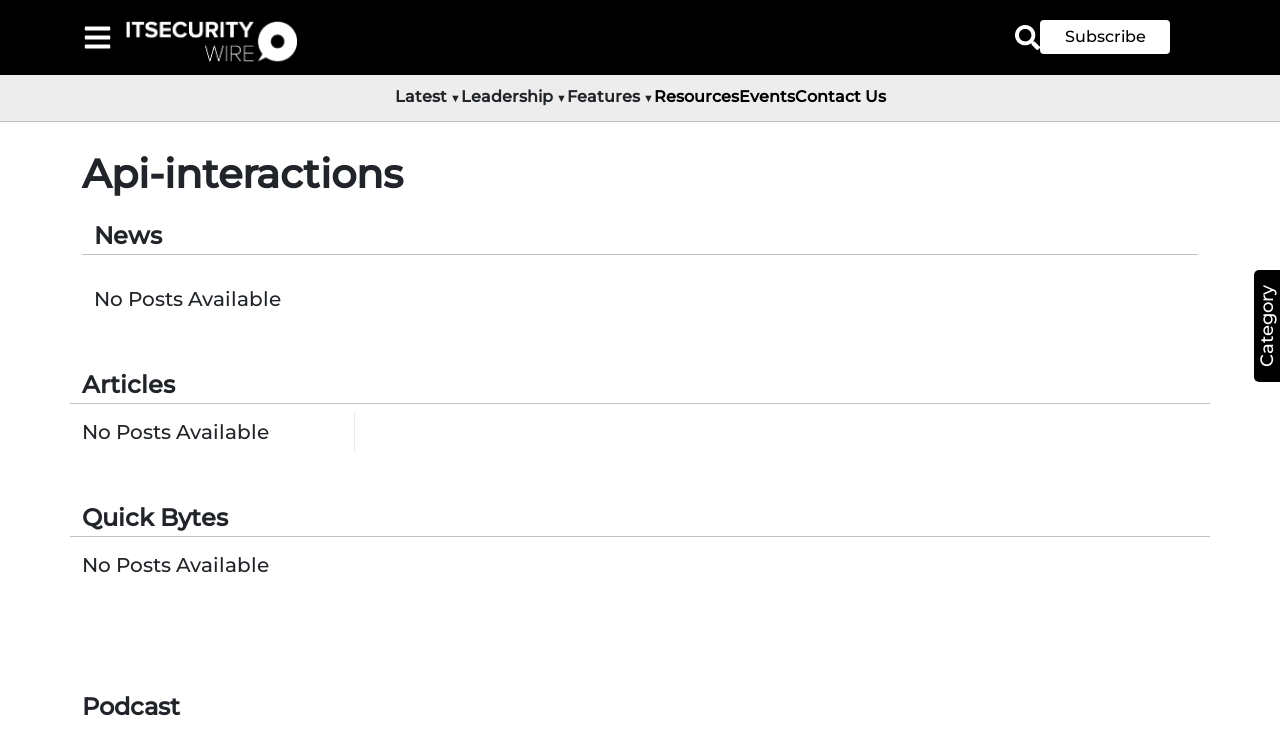

--- FILE ---
content_type: text/css
request_url: https://itsecuritywire.com/static/css/344.104e6712.chunk.css
body_size: 202
content:
.menu-icon{border-radius:3px;color:#fff;cursor:pointer;font-size:35px;margin:10px;padding:3px}.sidebar{background:#000;border-top:1px solid #fff;border-top-right-radius:12px;font-size:16px;height:100%;left:0;overflow-x:hidden;position:fixed;scrollbar-width:none!important;top:70px;transition:.5s;width:0}.sidebar.open{width:312px}.sidebar.closed{width:0!important}.menu-list{height:auto;padding:5px 10px 30px 5px!important}.menu-list a{font-size:16px}.close-btn{background:#000;color:#fff;font-size:20px;position:absolute;right:25px;top:15px}.sidebar ul{list-style-type:none;margin-top:25px;padding:5px;white-space:nowrap}.sidebar ul li{color:#fff;display:block;font-size:16px;padding:0 0 8px 10px;text-decoration:none;text-transform:capitalize;top:-10px;transition:.3s}.sidebar a{color:#fff!important;text-align:start;text-decoration:none}.sidebar a:hover{color:#fff!important;font-weight:800!important}.sidebar ul li:hover{color:#fff}.MobileSearch{display:flex!important}.MobileResponsive{display:block}.search-comp-display{display:none}@media (max-width:768px){.search-sub-comp1{display:block}.hoverHead:hover{color:#000!important;font-weight:600}.search-comp-display{display:block;margin-left:10px;margin-top:20px}.search-data,.sidebar li a{color:#fff!important}.sidebar li a{text-align:start;text-decoration:none}.sidebar ul{margin-top:25px}}@media (min-width:768px){.search-sub-comp1{display:none}}
/*# sourceMappingURL=344.104e6712.chunk.css.map*/

--- FILE ---
content_type: text/css
request_url: https://itsecuritywire.com/static/css/375.8bd7f56b.chunk.css
body_size: 122
content:
.main-nav{align-items:center;display:flex;justify-content:space-between}.searchBox{background-color:#fff;border-radius:10px;height:auto;margin-top:25px;max-width:50%;overflow-x:hidden;padding-left:0;position:absolute;width:22%}.searchBox a{text-decoration:none}.searchField{font-size:12px;font-weight:500;list-style:none;margin-top:8px;padding:0 10px;width:100%}.searcMainBox{position:fixed;width:100%}.noResult{margin-left:15px;margin-top:30px}.hoverHead{list-style:none}.allResult{background-color:#000;border-top:1px solid #d9d9d9;color:#fff;display:block;font-size:12px;font-weight:500;margin:auto;padding:5px;text-align:center!important}.wrapLogo{align-items:center;display:flex;justify-content:center}@media (max-width:768px){.Desktopresponsive,.search-sub-comp{display:none}.searchBox{max-width:70%;width:100%}.searchField{color:#000!important;font-size:12px!important;white-space:pre-wrap}.wrap-search{display:flex!important;flex-direction:column!important;justify-content:space-between;margin-top:45px;width:100%}.search-icon{background-color:#000;margin-bottom:20px}}
/*# sourceMappingURL=375.8bd7f56b.chunk.css.map*/

--- FILE ---
content_type: text/javascript
request_url: https://itsecuritywire.com/static/js/main.1976ddb6.js
body_size: 204140
content:
/*! For license information please see main.1976ddb6.js.LICENSE.txt */
(()=>{var e={8439:()=>{},5879:()=>{},1488:()=>{},8987:(e,t,n)=>{"use strict";n.d(t,{A:()=>v});var r=n(2483),a=n(9703),i=n(3376),o=n(6723);function s(e){let{headerImg:t,headerText:n,headerDesc:r,headerDescClass:a,alt:i,post_date:s}=e;return console.log("post_date :",s),(0,o.jsxs)("div",{className:"text-card gap-3",style:{width:"100%",flex:"1"},children:[(0,o.jsx)("div",{style:{width:"120px"},children:(0,o.jsx)("img",{src:t,alt:i,loading:"lazy",className:"headerImg",width:"120",height:"80"})}),(0,o.jsxs)("div",{className:"main-text",style:{width:"61%"},children:[(0,o.jsx)("h5",{className:"headerText fw-bold line-clamp",children:n}),(0,o.jsxs)("p",{className:`header-desc ${a}`,style:{fontSize:"12px",paddingBottom:"-10px",marginTop:"-20px"},children:["By ",(0,o.jsx)("span",{className:"fw-bold",children:r})," | ",new Date(s).toLocaleDateString(void 0,{year:"numeric",month:"short",day:"numeric"})]})]})]})}const l=r.memo(s);var c=n(546);const d=[{title:"News",key:"newsData"},{title:"Quick Bytes",key:"quickByteData"}],u=[{title:"Podcasts",key:"podcastData"},{title:"Featured Interview",key:"inteviewData"},{title:"Guest Posts",key:"guestPostData"}],f=[{title:"Articles",key:"articleData"},{title:"Future Ready",key:"futureReadyData"},{title:"Learning Center",key:"learningData"}],p=r.memo((e=>{let{className:t,section:n,handleSectionClick:s,maxItems:p}=e;const{cat_slug:m}=(0,i.g)(),h=(0,a.Ub)({query:"(max-width: 767px)"}),[v,g]=(0,r.useState)({latest:{},leadership:{},features:{}}),[y,b]=(0,r.useState)(!0),[x,w]=(0,r.useState)(null),[A,j]=(0,r.useState)(n);(0,r.useEffect)((()=>{(async()=>{try{const[e,t,n]=await Promise.all([fetch(`${c.Sw}/api/post/latestPost`),fetch(`${c.Sw}/api/post/leadership`),fetch(`${c.Sw}/api/post/featured`)]),[r,a,i]=await Promise.all([e.json(),t.json(),n.json()]);g({latest:r,leadership:a,features:i})}catch(x){console.error("Error fetching data:",x),w("Error fetching data")}finally{b(!1)}})()}),[]);const S=(0,r.useCallback)(((e,t)=>t.map(((t,n)=>{var a,i,s;const d=`/topic/${(null===(a=e[t.key])||void 0===a||null===(i=a[0])||void 0===i?void 0:i.cat_slug)||m}`,u=h?"col-12 col-6":`col-12 ${"Latest"===A?"col-md-6":"col-md-4"} section-line`;return(0,o.jsx)("div",{className:u,children:h?(0,o.jsxs)(o.Fragment,{children:[(0,o.jsx)("a",{href:d,style:{textDecoration:"none",color:"black"},onClick:e=>{e.preventDefault(),window.location.href=d},children:(0,o.jsx)("p",{className:"section-title pt-1",children:t.title})}),(0,o.jsx)("p",{className:"see-more mt-2 mb-2",style:{display:"none"},children:(0,o.jsx)("a",{className:"latest-anchor",style:{textDecoration:"none",color:"black"},href:d,children:"See More"})})]}):(0,o.jsxs)(o.Fragment,{children:[(0,o.jsx)("p",{className:"section-title mt-1",children:t.title}),null===(s=e[t.key])||void 0===s?void 0:s.slice(0,p).map(((e,t)=>(0,o.jsxs)(r.Fragment,{children:[(0,o.jsx)("a",{href:`/${e.cat_slug}/${e.post_name}`,style:{textDecoration:"none",color:"black"},children:(0,o.jsx)(l,{alt:null===e||void 0===e?void 0:e.post_name,headerImg:`${c.Ei}${null===e||void 0===e?void 0:e.banner_img}?width=300`,headerText:null===e||void 0===e?void 0:e.post_title,headerDesc:null===e||void 0===e?void 0:e.post_author,headerDescClass:"header-desc",post_date:null===e||void 0===e?void 0:e.post_date})}),(0,o.jsx)("p",{className:"mt-2 section-line"})]},t))),(0,o.jsx)("p",{className:"see-more mt-2 mb-2",children:(0,o.jsx)("a",{className:"latest-anchor",style:{textDecoration:"none",color:"black"},href:d,children:"See More"})})]})},n)}))),[p,m,h,A]),E=(0,r.useMemo)((()=>{if(y)return null;if(x)return(0,o.jsxs)("p",{style:{color:"red"},children:["Error: ",x]});switch(n){case"Latest":return S(v.latest,d);case"Leadership":return S(v.leadership,u);case"Features":return S(v.features,f);default:return null}}),[v,n,S,y,x]);return(0,r.useEffect)((()=>{j(n)}),[n]),(0,o.jsx)("div",{className:`container LatestData ${t}`,children:(0,o.jsx)("div",{className:"row",children:E})})})),m=r.memo(p);n(1488);function h(){const[e,t]=(0,r.useState)(null),n=(0,r.useRef)(null),i=(0,a.Ub)({query:"(min-width: 768px)"}),s=e=>{n.current&&!n.current.contains(e.target)&&t(null)};(0,r.useEffect)((()=>(e?(document.addEventListener("mousedown",s),document.addEventListener("touchstart",s)):(document.removeEventListener("mousedown",s),document.removeEventListener("touchstart",s)),()=>{document.removeEventListener("mousedown",s),document.removeEventListener("touchstart",s)})),[e]);const l=e=>{t((t=>t===e?null:e))};return(0,o.jsxs)(o.Fragment,{children:[(0,o.jsx)("div",{className:"main-header",children:(0,o.jsxs)("ul",{className:"bothsidenav borderB",children:[(0,o.jsxs)("li",{className:"hover-underline-animation high-light",onClick:()=>l("Latest"),children:["Latest",(0,o.jsx)("span",{className:"smalltraingle",children:" \u25bc"}),!i&&"Latest"===e&&(0,o.jsx)("div",{className:"mobile-dropdown open",ref:n,children:(0,o.jsx)(m,{section:"Latest",maxItems:1,className:"mobile-screen",handleSectionClick:l})})]}),(0,o.jsxs)("li",{className:"hover-underline-animation  high-light",onClick:()=>l("Leadership"),children:["Leadership",(0,o.jsx)("span",{className:"smalltraingle",children:" \u25bc"}),!i&&"Leadership"===e&&(0,o.jsx)("div",{className:"mobile-dropdown open",ref:n,children:(0,o.jsx)(m,{section:"Leadership",maxItems:1,className:"mobile-screen",handleSectionClick:l})})]}),(0,o.jsxs)("li",{className:"hover-underline-animation",onClick:()=>l("Features"),children:["Features",(0,o.jsx)("span",{className:"smalltraingle",children:" \u25bc"}),!i&&"Features"===e&&(0,o.jsx)("div",{className:"mobile-dropdown open",ref:n,children:(0,o.jsx)(m,{section:"Features",maxItems:1,className:"mobile-screen",handleSectionClick:l})})]}),(0,o.jsxs)("li",{className:"hover-underline-animation hoverHead",children:[" ",(0,o.jsx)("a",{className:"a-tag hoverHead",href:"https://resources.itsecuritywire.com/",children:"Resources"})]}),(0,o.jsxs)("li",{className:"hover-underline-animation hoverHead",children:[" ",(0,o.jsx)("a",{className:"a-tag hoverHead",href:"/events",children:"Events"})]}),(0,o.jsx)("li",{className:"hover-underline-animation hoverHead",children:(0,o.jsx)("a",{className:"a-tag hoverHead",href:"/contact-us",children:"Contact Us"})})]})}),i&&e&&(0,o.jsx)("div",{ref:n,className:"large-screen",children:(0,o.jsx)(m,{section:e,maxItems:3,handleSectionClick:l})})]})}const v=r.memo(h)},546:(e,t,n)=>{"use strict";n.d(t,{Ei:()=>a,Sw:()=>r});const r="https://app-node.itsecuritywire.com:3020",a="https://itsecuritywire.com"},1083:(e,t,n)=>{"use strict";function r(){return r=Object.assign?Object.assign.bind():function(e){for(var t=1;t<arguments.length;t++){var n=arguments[t];for(var r in n)Object.prototype.hasOwnProperty.call(n,r)&&(e[r]=n[r])}return e},r.apply(this,arguments)}var a;n.d(t,{AO:()=>u,Gh:()=>R,HS:()=>M,Oi:()=>s,Rr:()=>f,pX:()=>B,pb:()=>O,rc:()=>a,tH:()=>F,ue:()=>h,yD:()=>L,zR:()=>o}),function(e){e.Pop="POP",e.Push="PUSH",e.Replace="REPLACE"}(a||(a={}));const i="popstate";function o(e){return void 0===e&&(e={}),p((function(e,t){let{pathname:n,search:r,hash:a}=e.location;return d("",{pathname:n,search:r,hash:a},t.state&&t.state.usr||null,t.state&&t.state.key||"default")}),(function(e,t){return"string"===typeof t?t:u(t)}),null,e)}function s(e,t){if(!1===e||null===e||"undefined"===typeof e)throw new Error(t)}function l(e,t){if(!e){"undefined"!==typeof console&&console.warn(t);try{throw new Error(t)}catch(n){}}}function c(e,t){return{usr:e.state,key:e.key,idx:t}}function d(e,t,n,a){return void 0===n&&(n=null),r({pathname:"string"===typeof e?e:e.pathname,search:"",hash:""},"string"===typeof t?f(t):t,{state:n,key:t&&t.key||a||Math.random().toString(36).substr(2,8)})}function u(e){let{pathname:t="/",search:n="",hash:r=""}=e;return n&&"?"!==n&&(t+="?"===n.charAt(0)?n:"?"+n),r&&"#"!==r&&(t+="#"===r.charAt(0)?r:"#"+r),t}function f(e){let t={};if(e){let n=e.indexOf("#");n>=0&&(t.hash=e.substr(n),e=e.substr(0,n));let r=e.indexOf("?");r>=0&&(t.search=e.substr(r),e=e.substr(0,r)),e&&(t.pathname=e)}return t}function p(e,t,n,o){void 0===o&&(o={});let{window:l=document.defaultView,v5Compat:f=!1}=o,p=l.history,m=a.Pop,h=null,v=g();function g(){return(p.state||{idx:null}).idx}function y(){m=a.Pop;let e=g(),t=null==e?null:e-v;v=e,h&&h({action:m,location:x.location,delta:t})}function b(e){let t="null"!==l.location.origin?l.location.origin:l.location.href,n="string"===typeof e?e:u(e);return n=n.replace(/ $/,"%20"),s(t,"No window.location.(origin|href) available to create URL for href: "+n),new URL(n,t)}null==v&&(v=0,p.replaceState(r({},p.state,{idx:v}),""));let x={get action(){return m},get location(){return e(l,p)},listen(e){if(h)throw new Error("A history only accepts one active listener");return l.addEventListener(i,y),h=e,()=>{l.removeEventListener(i,y),h=null}},createHref:e=>t(l,e),createURL:b,encodeLocation(e){let t=b(e);return{pathname:t.pathname,search:t.search,hash:t.hash}},push:function(e,t){m=a.Push;let r=d(x.location,e,t);n&&n(r,e),v=g()+1;let i=c(r,v),o=x.createHref(r);try{p.pushState(i,"",o)}catch(s){if(s instanceof DOMException&&"DataCloneError"===s.name)throw s;l.location.assign(o)}f&&h&&h({action:m,location:x.location,delta:1})},replace:function(e,t){m=a.Replace;let r=d(x.location,e,t);n&&n(r,e),v=g();let i=c(r,v),o=x.createHref(r);p.replaceState(i,"",o),f&&h&&h({action:m,location:x.location,delta:0})},go:e=>p.go(e)};return x}var m;!function(e){e.data="data",e.deferred="deferred",e.redirect="redirect",e.error="error"}(m||(m={}));new Set(["lazy","caseSensitive","path","id","index","children"]);function h(e,t,n){return void 0===n&&(n="/"),v(e,t,n,!1)}function v(e,t,n,r){let a=O(("string"===typeof t?f(t):t).pathname||"/",n);if(null==a)return null;let i=g(e);!function(e){e.sort(((e,t)=>e.score!==t.score?t.score-e.score:function(e,t){let n=e.length===t.length&&e.slice(0,-1).every(((e,n)=>e===t[n]));return n?e[e.length-1]-t[t.length-1]:0}(e.routesMeta.map((e=>e.childrenIndex)),t.routesMeta.map((e=>e.childrenIndex)))))}(i);let o=null;for(let s=0;null==o&&s<i.length;++s){let e=T(a);o=N(i[s],e,r)}return o}function g(e,t,n,r){void 0===t&&(t=[]),void 0===n&&(n=[]),void 0===r&&(r="");let a=(e,a,i)=>{let o={relativePath:void 0===i?e.path||"":i,caseSensitive:!0===e.caseSensitive,childrenIndex:a,route:e};o.relativePath.startsWith("/")&&(s(o.relativePath.startsWith(r),'Absolute route path "'+o.relativePath+'" nested under path "'+r+'" is not valid. An absolute child route path must start with the combined path of all its parent routes.'),o.relativePath=o.relativePath.slice(r.length));let l=M([r,o.relativePath]),c=n.concat(o);e.children&&e.children.length>0&&(s(!0!==e.index,'Index routes must not have child routes. Please remove all child routes from route path "'+l+'".'),g(e.children,t,c,l)),(null!=e.path||e.index)&&t.push({path:l,score:k(l,e.index),routesMeta:c})};return e.forEach(((e,t)=>{var n;if(""!==e.path&&null!=(n=e.path)&&n.includes("?"))for(let r of y(e.path))a(e,t,r);else a(e,t)})),t}function y(e){let t=e.split("/");if(0===t.length)return[];let[n,...r]=t,a=n.endsWith("?"),i=n.replace(/\?$/,"");if(0===r.length)return a?[i,""]:[i];let o=y(r.join("/")),s=[];return s.push(...o.map((e=>""===e?i:[i,e].join("/")))),a&&s.push(...o),s.map((t=>e.startsWith("/")&&""===t?"/":t))}const b=/^:[\w-]+$/,x=3,w=2,A=1,j=10,S=-2,E=e=>"*"===e;function k(e,t){let n=e.split("/"),r=n.length;return n.some(E)&&(r+=S),t&&(r+=w),n.filter((e=>!E(e))).reduce(((e,t)=>e+(b.test(t)?x:""===t?A:j)),r)}function N(e,t,n){void 0===n&&(n=!1);let{routesMeta:r}=e,a={},i="/",o=[];for(let s=0;s<r.length;++s){let e=r[s],l=s===r.length-1,c="/"===i?t:t.slice(i.length)||"/",d=C({path:e.relativePath,caseSensitive:e.caseSensitive,end:l},c),u=e.route;if(!d&&l&&n&&!r[r.length-1].route.index&&(d=C({path:e.relativePath,caseSensitive:e.caseSensitive,end:!1},c)),!d)return null;Object.assign(a,d.params),o.push({params:a,pathname:M([i,d.pathname]),pathnameBase:I(M([i,d.pathnameBase])),route:u}),"/"!==d.pathnameBase&&(i=M([i,d.pathnameBase]))}return o}function C(e,t){"string"===typeof e&&(e={path:e,caseSensitive:!1,end:!0});let[n,r]=function(e,t,n){void 0===t&&(t=!1);void 0===n&&(n=!0);l("*"===e||!e.endsWith("*")||e.endsWith("/*"),'Route path "'+e+'" will be treated as if it were "'+e.replace(/\*$/,"/*")+'" because the `*` character must always follow a `/` in the pattern. To get rid of this warning, please change the route path to "'+e.replace(/\*$/,"/*")+'".');let r=[],a="^"+e.replace(/\/*\*?$/,"").replace(/^\/*/,"/").replace(/[\\.*+^${}|()[\]]/g,"\\$&").replace(/\/:([\w-]+)(\?)?/g,((e,t,n)=>(r.push({paramName:t,isOptional:null!=n}),n?"/?([^\\/]+)?":"/([^\\/]+)")));e.endsWith("*")?(r.push({paramName:"*"}),a+="*"===e||"/*"===e?"(.*)$":"(?:\\/(.+)|\\/*)$"):n?a+="\\/*$":""!==e&&"/"!==e&&(a+="(?:(?=\\/|$))");let i=new RegExp(a,t?void 0:"i");return[i,r]}(e.path,e.caseSensitive,e.end),a=t.match(n);if(!a)return null;let i=a[0],o=i.replace(/(.)\/+$/,"$1"),s=a.slice(1);return{params:r.reduce(((e,t,n)=>{let{paramName:r,isOptional:a}=t;if("*"===r){let e=s[n]||"";o=i.slice(0,i.length-e.length).replace(/(.)\/+$/,"$1")}const l=s[n];return e[r]=a&&!l?void 0:(l||"").replace(/%2F/g,"/"),e}),{}),pathname:i,pathnameBase:o,pattern:e}}function T(e){try{return e.split("/").map((e=>decodeURIComponent(e).replace(/\//g,"%2F"))).join("/")}catch(t){return l(!1,'The URL path "'+e+'" could not be decoded because it is is a malformed URL segment. This is probably due to a bad percent encoding ('+t+")."),e}}function O(e,t){if("/"===t)return e;if(!e.toLowerCase().startsWith(t.toLowerCase()))return null;let n=t.endsWith("/")?t.length-1:t.length,r=e.charAt(n);return r&&"/"!==r?null:e.slice(n)||"/"}function P(e,t,n,r){return"Cannot include a '"+e+"' character in a manually specified `to."+t+"` field ["+JSON.stringify(r)+"].  Please separate it out to the `to."+n+'` field. Alternatively you may provide the full path as a string in <Link to="..."> and the router will parse it for you.'}function _(e){return e.filter(((e,t)=>0===t||e.route.path&&e.route.path.length>0))}function L(e,t){let n=_(e);return t?n.map(((e,t)=>t===n.length-1?e.pathname:e.pathnameBase)):n.map((e=>e.pathnameBase))}function R(e,t,n,a){let i;void 0===a&&(a=!1),"string"===typeof e?i=f(e):(i=r({},e),s(!i.pathname||!i.pathname.includes("?"),P("?","pathname","search",i)),s(!i.pathname||!i.pathname.includes("#"),P("#","pathname","hash",i)),s(!i.search||!i.search.includes("#"),P("#","search","hash",i)));let o,l=""===e||""===i.pathname,c=l?"/":i.pathname;if(null==c)o=n;else{let e=t.length-1;if(!a&&c.startsWith("..")){let t=c.split("/");for(;".."===t[0];)t.shift(),e-=1;i.pathname=t.join("/")}o=e>=0?t[e]:"/"}let d=function(e,t){void 0===t&&(t="/");let{pathname:n,search:r="",hash:a=""}="string"===typeof e?f(e):e,i=n?n.startsWith("/")?n:function(e,t){let n=t.replace(/\/+$/,"").split("/");return e.split("/").forEach((e=>{".."===e?n.length>1&&n.pop():"."!==e&&n.push(e)})),n.length>1?n.join("/"):"/"}(n,t):t;return{pathname:i,search:z(r),hash:D(a)}}(i,o),u=c&&"/"!==c&&c.endsWith("/"),p=(l||"."===c)&&n.endsWith("/");return d.pathname.endsWith("/")||!u&&!p||(d.pathname+="/"),d}const M=e=>e.join("/").replace(/\/\/+/g,"/"),I=e=>e.replace(/\/+$/,"").replace(/^\/*/,"/"),z=e=>e&&"?"!==e?e.startsWith("?")?e:"?"+e:"",D=e=>e&&"#"!==e?e.startsWith("#")?e:"#"+e:"";class F extends Error{}function B(e){return null!=e&&"number"===typeof e.status&&"string"===typeof e.statusText&&"boolean"===typeof e.internal&&"data"in e}const $=["post","put","patch","delete"],U=(new Set($),["get",...$]);new Set(U),new Set([301,302,303,307,308]),new Set([307,308]);Symbol("deferred")},8843:(e,t,n)=>{"use strict";n.d(t,{A:()=>a});var r=n(2483);function a(){return(0,r.useState)(null)}},1640:(e,t,n)=>{"use strict";n.d(t,{A:()=>a});var r=n(2483);const a=function(e){const t=(0,r.useRef)(e);return(0,r.useEffect)((()=>{t.current=e}),[e]),t}},6576:(e,t,n)=>{"use strict";n.d(t,{A:()=>i});var r=n(2483),a=n(1640);function i(e){const t=(0,a.A)(e);return(0,r.useCallback)((function(){return t.current&&t.current(...arguments)}),[t])}},2671:(e,t,n)=>{"use strict";n.d(t,{A:()=>i});var r=n(2483),a=n(6576);function i(e,t,n){let i=arguments.length>3&&void 0!==arguments[3]&&arguments[3];const o=(0,a.A)(n);(0,r.useEffect)((()=>{const n="function"===typeof e?e():e;return n.addEventListener(t,o,i),()=>n.removeEventListener(t,o,i)}),[e])}},29:(e,t,n)=>{"use strict";n.d(t,{A:()=>a});var r=n(2483);function a(){const[,e]=(0,r.useReducer)((e=>!e),!1);return e}},3299:(e,t,n)=>{"use strict";n.d(t,{A:()=>i});var r=n(2483);const a="undefined"!==typeof n.g&&n.g.navigator&&"ReactNative"===n.g.navigator.product,i="undefined"!==typeof document||a?r.useLayoutEffect:r.useEffect},8277:(e,t,n)=>{"use strict";n.d(t,{A:()=>i});var r=n(2483);const a=e=>e&&"function"!==typeof e?t=>{e.current=t}:e;const i=function(e,t){return(0,r.useMemo)((()=>function(e,t){const n=a(e),r=a(t);return e=>{n&&n(e),r&&r(e)}}(e,t)),[e,t])}},9603:(e,t,n)=>{"use strict";n.d(t,{A:()=>a});var r=n(2483);function a(){const e=(0,r.useRef)(!0),t=(0,r.useRef)((()=>e.current));return(0,r.useEffect)((()=>(e.current=!0,()=>{e.current=!1})),[]),t.current}},3710:(e,t,n)=>{"use strict";n.d(t,{A:()=>a});var r=n(2483);function a(e){const t=(0,r.useRef)(null);return(0,r.useEffect)((()=>{t.current=e})),t.current}},2582:(e,t,n)=>{"use strict";n.d(t,{A:()=>a});var r=n(2483);function a(e){const t=function(e){const t=(0,r.useRef)(e);return t.current=e,t}(e);(0,r.useEffect)((()=>()=>t.current()),[])}},5393:(e,t,n)=>{"use strict";n.d(t,{A:()=>c});var r=n(2483),a=(n(8843),n(1640),n(6576));n(2671);n(9603),n(3710);n(3299);new WeakMap;var i=n(4812),o=n(6723);const s=["onKeyDown"];const l=r.forwardRef(((e,t)=>{let{onKeyDown:n}=e,r=function(e,t){if(null==e)return{};var n={};for(var r in e)if({}.hasOwnProperty.call(e,r)){if(t.indexOf(r)>=0)continue;n[r]=e[r]}return n}(e,s);const[l]=(0,i.Am)(Object.assign({tagName:"a"},r)),c=(0,a.A)((e=>{l.onKeyDown(e),null==n||n(e)}));return(d=r.href)&&"#"!==d.trim()&&"button"!==r.role?(0,o.jsx)("a",Object.assign({ref:t},r,{onKeyDown:n})):(0,o.jsx)("a",Object.assign({ref:t},r,l,{onKeyDown:c}));var d}));l.displayName="Anchor";const c=l},4812:(e,t,n)=>{"use strict";n.d(t,{Am:()=>o,Ay:()=>l});var r=n(2483),a=n(6723);const i=["as","disabled"];function o(e){let{tagName:t,disabled:n,href:r,target:a,rel:i,role:o,onClick:s,tabIndex:l=0,type:c}=e;t||(t=null!=r||null!=a||null!=i?"a":"button");const d={tagName:t};if("button"===t)return[{type:c||"button",disabled:n},d];const u=e=>{(n||"a"===t&&function(e){return!e||"#"===e.trim()}(r))&&e.preventDefault(),n?e.stopPropagation():null==s||s(e)};return"a"===t&&(r||(r="#"),n&&(r=void 0)),[{role:null!=o?o:"button",disabled:void 0,tabIndex:n?void 0:l,href:r,target:"a"===t?a:void 0,"aria-disabled":n||void 0,rel:"a"===t?i:void 0,onClick:u,onKeyDown:e=>{" "===e.key&&(e.preventDefault(),u(e))}},d]}const s=r.forwardRef(((e,t)=>{let{as:n,disabled:r}=e,s=function(e,t){if(null==e)return{};var n={};for(var r in e)if({}.hasOwnProperty.call(e,r)){if(t.indexOf(r)>=0)continue;n[r]=e[r]}return n}(e,i);const[l,{tagName:c}]=o(Object.assign({tagName:n,disabled:r},s));return(0,a.jsx)(c,Object.assign({},s,l,{ref:t}))}));s.displayName="Button";const l=s},7681:(e,t,n)=>{"use strict";n.d(t,{sE:()=>i,y:()=>o});const r="data-rr-ui-",a="rrUi";function i(e){return`${r}${e}`}function o(e){return`${a}${e}`}},5180:(e,t,n)=>{"use strict";n.d(t,{A:()=>P});var r=n(1286);function a(e){void 0===e&&(e=(0,r.A)());try{var t=e.activeElement;return t&&t.nodeName?t:null}catch(n){return e.body}}var i=n(7559),o=n(2919),s=n(7873),l=n(2483),c=n(9998),d=n(9603),u=n(2582),f=n(3710),p=n(6576),m=n(8499),h=n(4773);const v=(e,t)=>o.A?null==e?(t||(0,r.A)()).body:("function"===typeof e&&(e=e()),e&&"current"in e&&(e=e.current),e&&("nodeType"in e||e.getBoundingClientRect)?e:null):null;var g=n(8277),y=n(3299),b=n(5675),x=n(991);const w=["onEnter","onEntering","onEntered","onExit","onExiting","onExited","addEndListener","children"];var A=n(6723);const j=["component"];const S=l.forwardRef(((e,t)=>{let{component:n}=e;const r=function(e){let{onEnter:t,onEntering:n,onEntered:r,onExit:a,onExiting:i,onExited:o,addEndListener:s,children:c}=e,d=function(e,t){if(null==e)return{};var n={};for(var r in e)if({}.hasOwnProperty.call(e,r)){if(t.indexOf(r)>=0)continue;n[r]=e[r]}return n}(e,w);const{major:u}=(0,x.k)(),f=u>=19?c.props.ref:c.ref,p=(0,l.useRef)(null),m=(0,g.A)(p,"function"===typeof c?null:f),h=e=>t=>{e&&p.current&&e(p.current,t)},v=(0,l.useCallback)(h(t),[t]),y=(0,l.useCallback)(h(n),[n]),b=(0,l.useCallback)(h(r),[r]),A=(0,l.useCallback)(h(a),[a]),j=(0,l.useCallback)(h(i),[i]),S=(0,l.useCallback)(h(o),[o]),E=(0,l.useCallback)(h(s),[s]);return Object.assign({},d,{nodeRef:p},t&&{onEnter:v},n&&{onEntering:y},r&&{onEntered:b},a&&{onExit:A},i&&{onExiting:j},o&&{onExited:S},s&&{addEndListener:E},{children:"function"===typeof c?(e,t)=>c(e,Object.assign({},t,{ref:m})):(0,l.cloneElement)(c,{ref:m})})}(function(e,t){if(null==e)return{};var n={};for(var r in e)if({}.hasOwnProperty.call(e,r)){if(t.indexOf(r)>=0)continue;n[r]=e[r]}return n}(e,j));return(0,A.jsx)(n,Object.assign({ref:t},r))}));function E(e){let{children:t,in:n,onExited:r,onEntered:a,transition:i}=e;const[o,s]=(0,l.useState)(!n);n&&o&&s(!1);const c=function(e){let{in:t,onTransition:n}=e;const r=(0,l.useRef)(null),a=(0,l.useRef)(!0),i=(0,p.A)(n);return(0,y.A)((()=>{if(!r.current)return;let e=!1;return i({in:t,element:r.current,initial:a.current,isStale:()=>e}),()=>{e=!0}}),[t,i]),(0,y.A)((()=>(a.current=!1,()=>{a.current=!0})),[]),r}({in:!!n,onTransition:e=>{Promise.resolve(i(e)).then((()=>{e.isStale()||(e.in?null==a||a(e.element,e.initial):(s(!0),null==r||r(e.element)))}),(t=>{throw e.in||s(!0),t}))}}),d=(0,g.A)(c,t.ref);return o&&!n?null:(0,l.cloneElement)(t,{ref:d})}function k(e,t,n){return e?(0,A.jsx)(S,Object.assign({},n,{component:e})):t?(0,A.jsx)(E,Object.assign({},n,{transition:t})):(0,A.jsx)(b.A,Object.assign({},n))}const N=["show","role","className","style","children","backdrop","keyboard","onBackdropClick","onEscapeKeyDown","transition","runTransition","backdropTransition","runBackdropTransition","autoFocus","enforceFocus","restoreFocus","restoreFocusOptions","renderDialog","renderBackdrop","manager","container","onShow","onHide","onExit","onExited","onExiting","onEnter","onEntering","onEntered"];let C;function T(e){const t=(0,h.A)(),n=e||function(e){return C||(C=new m.A({ownerDocument:null==e?void 0:e.document})),C}(t),r=(0,l.useRef)({dialog:null,backdrop:null});return Object.assign(r.current,{add:()=>n.add(r.current),remove:()=>n.remove(r.current),isTopModal:()=>n.isTopModal(r.current),setDialogRef:(0,l.useCallback)((e=>{r.current.dialog=e}),[]),setBackdropRef:(0,l.useCallback)((e=>{r.current.backdrop=e}),[])})}const O=(0,l.forwardRef)(((e,t)=>{let{show:n=!1,role:r="dialog",className:m,style:g,children:y,backdrop:b=!0,keyboard:w=!0,onBackdropClick:j,onEscapeKeyDown:S,transition:E,runTransition:C,backdropTransition:O,runBackdropTransition:P,autoFocus:_=!0,enforceFocus:L=!0,restoreFocus:R=!0,restoreFocusOptions:M,renderDialog:I,renderBackdrop:z=e=>(0,A.jsx)("div",Object.assign({},e)),manager:D,container:F,onShow:B,onHide:$=()=>{},onExit:U,onExited:H,onExiting:W,onEnter:V,onEntering:q,onEntered:K}=e,G=function(e,t){if(null==e)return{};var n={};for(var r in e)if({}.hasOwnProperty.call(e,r)){if(t.indexOf(r)>=0)continue;n[r]=e[r]}return n}(e,N);const Y=(0,h.A)(),Z=function(e,t){const n=(0,h.A)(),[r,a]=(0,l.useState)((()=>v(e,null==n?void 0:n.document)));if(!r){const t=v(e);t&&a(t)}return(0,l.useEffect)((()=>{t&&r&&t(r)}),[t,r]),(0,l.useEffect)((()=>{const t=v(e);t!==r&&a(t)}),[e,r]),r}(F),J=T(D),Q=(0,d.A)(),X=(0,f.A)(n),[ee,te]=(0,l.useState)(!n),ne=(0,l.useRef)(null);(0,l.useImperativeHandle)(t,(()=>J),[J]),o.A&&!X&&n&&(ne.current=a(null==Y?void 0:Y.document)),n&&ee&&te(!1);const re=(0,p.A)((()=>{if(J.add(),ce.current=(0,s.A)(document,"keydown",se),le.current=(0,s.A)(document,"focus",(()=>setTimeout(ie)),!0),B&&B(),_){var e,t;const n=a(null!=(e=null==(t=J.dialog)?void 0:t.ownerDocument)?e:null==Y?void 0:Y.document);J.dialog&&n&&!(0,i.A)(J.dialog,n)&&(ne.current=n,J.dialog.focus())}})),ae=(0,p.A)((()=>{var e;(J.remove(),null==ce.current||ce.current(),null==le.current||le.current(),R)&&(null==(e=ne.current)||null==e.focus||e.focus(M),ne.current=null)}));(0,l.useEffect)((()=>{n&&Z&&re()}),[n,Z,re]),(0,l.useEffect)((()=>{ee&&ae()}),[ee,ae]),(0,u.A)((()=>{ae()}));const ie=(0,p.A)((()=>{if(!L||!Q()||!J.isTopModal())return;const e=a(null==Y?void 0:Y.document);J.dialog&&e&&!(0,i.A)(J.dialog,e)&&J.dialog.focus()})),oe=(0,p.A)((e=>{e.target===e.currentTarget&&(null==j||j(e),!0===b&&$())})),se=(0,p.A)((e=>{w&&(0,x.v)(e)&&J.isTopModal()&&(null==S||S(e),e.defaultPrevented||$())})),le=(0,l.useRef)(),ce=(0,l.useRef)();if(!Z)return null;const de=Object.assign({role:r,ref:J.setDialogRef,"aria-modal":"dialog"===r||void 0},G,{style:g,className:m,tabIndex:-1});let ue=I?I(de):(0,A.jsx)("div",Object.assign({},de,{children:l.cloneElement(y,{role:"document"})}));ue=k(E,C,{unmountOnExit:!0,mountOnEnter:!0,appear:!0,in:!!n,onExit:U,onExiting:W,onExited:function(){te(!0),null==H||H(...arguments)},onEnter:V,onEntering:q,onEntered:K,children:ue});let fe=null;return b&&(fe=z({ref:J.setBackdropRef,onClick:oe}),fe=k(O,P,{in:!!n,appear:!0,mountOnEnter:!0,unmountOnExit:!0,children:fe})),(0,A.jsx)(A.Fragment,{children:c.createPortal((0,A.jsxs)(A.Fragment,{children:[fe,ue]}),Z)})}));O.displayName="Modal";const P=Object.assign(O,{Manager:m.A})},8499:(e,t,n)=>{"use strict";n.d(t,{A:()=>i});var r=n(2907);const a=(0,n(7681).sE)("modal-open");const i=class{constructor(){let{ownerDocument:e,handleContainerOverflow:t=!0,isRTL:n=!1}=arguments.length>0&&void 0!==arguments[0]?arguments[0]:{};this.handleContainerOverflow=t,this.isRTL=n,this.modals=[],this.ownerDocument=e}getScrollbarWidth(){return function(){let e=arguments.length>0&&void 0!==arguments[0]?arguments[0]:document;const t=e.defaultView;return Math.abs(t.innerWidth-e.documentElement.clientWidth)}(this.ownerDocument)}getElement(){return(this.ownerDocument||document).body}setModalAttributes(e){}removeModalAttributes(e){}setContainerStyle(e){const t={overflow:"hidden"},n=this.isRTL?"paddingLeft":"paddingRight",i=this.getElement();e.style={overflow:i.style.overflow,[n]:i.style[n]},e.scrollBarWidth&&(t[n]=`${parseInt((0,r.A)(i,n)||"0",10)+e.scrollBarWidth}px`),i.setAttribute(a,""),(0,r.A)(i,t)}reset(){[...this.modals].forEach((e=>this.remove(e)))}removeContainerStyle(e){const t=this.getElement();t.removeAttribute(a),Object.assign(t.style,e.style)}add(e){let t=this.modals.indexOf(e);return-1!==t?t:(t=this.modals.length,this.modals.push(e),this.setModalAttributes(e),0!==t||(this.state={scrollBarWidth:this.getScrollbarWidth(),style:{}},this.handleContainerOverflow&&this.setContainerStyle(this.state)),t)}remove(e){const t=this.modals.indexOf(e);-1!==t&&(this.modals.splice(t,1),!this.modals.length&&this.handleContainerOverflow&&this.removeContainerStyle(this.state),this.removeModalAttributes(e))}isTopModal(e){return!!this.modals.length&&this.modals[this.modals.length-1]===e}}},9768:(e,t,n)=>{"use strict";n.d(t,{A:()=>a});const r=n(2483).createContext(null);r.displayName="NavContext";const a=r},2452:(e,t,n)=>{"use strict";n.d(t,{A:()=>m,M:()=>f});var r=n(2483),a=n(6576),i=n(9768),o=n(2445),s=n(4812),l=n(7681),c=n(5650),d=n(6723);const u=["as","active","eventKey"];function f(e){let{key:t,onClick:n,active:s,id:d,role:u,disabled:f}=e;const p=(0,r.useContext)(o.A),m=(0,r.useContext)(i.A),h=(0,r.useContext)(c.A);let v=s;const g={role:u};if(m){u||"tablist"!==m.role||(g.role="tab");const e=m.getControllerId(null!=t?t:null),n=m.getControlledId(null!=t?t:null);g[(0,l.sE)("event-key")]=t,g.id=e||d,v=null==s&&null!=t?m.activeKey===t:s,!v&&(null!=h&&h.unmountOnExit||null!=h&&h.mountOnEnter)||(g["aria-controls"]=n)}return"tab"===g.role&&(g["aria-selected"]=v,v||(g.tabIndex=-1),f&&(g.tabIndex=-1,g["aria-disabled"]=!0)),g.onClick=(0,a.A)((e=>{f||(null==n||n(e),null!=t&&p&&!e.isPropagationStopped()&&p(t,e))})),[g,{isActive:v}]}const p=r.forwardRef(((e,t)=>{let{as:n=s.Ay,active:r,eventKey:a}=e,i=function(e,t){if(null==e)return{};var n={};for(var r in e)if({}.hasOwnProperty.call(e,r)){if(t.indexOf(r)>=0)continue;n[r]=e[r]}return n}(e,u);const[c,p]=f(Object.assign({key:(0,o.u)(a,i.href),active:r},i));return c[(0,l.sE)("active")]=p.isActive,(0,d.jsx)(n,Object.assign({},i,c,{ref:t}))}));p.displayName="NavItem";const m=p},5675:(e,t,n)=>{"use strict";n.d(t,{A:()=>o});var r=n(6576),a=n(8277),i=n(2483);const o=function(e){let{children:t,in:n,onExited:o,mountOnEnter:s,unmountOnExit:l}=e;const c=(0,i.useRef)(null),d=(0,i.useRef)(n),u=(0,r.A)(o);(0,i.useEffect)((()=>{n?d.current=!0:u(c.current)}),[n,u]);const f=(0,a.A)(c,t.ref),p=(0,i.cloneElement)(t,{ref:f});return n?p:l||!d.current&&s?null:p}},2445:(e,t,n)=>{"use strict";n.d(t,{A:()=>i,u:()=>a});var r=n(2483);const a=function(e){let t=arguments.length>1&&void 0!==arguments[1]?arguments[1]:null;return null!=e?String(e):t||null},i=r.createContext(null)},5650:(e,t,n)=>{"use strict";n.d(t,{A:()=>r});const r=n(2483).createContext(null)},4773:(e,t,n)=>{"use strict";n.d(t,{A:()=>o});var r=n(2483),a=n(2919);const i=(0,r.createContext)(a.A?window:void 0);i.Provider;function o(){return(0,r.useContext)(i)}},991:(e,t,n)=>{"use strict";n.d(t,{k:()=>i,v:()=>a});var r=n(2483);function a(e){return"Escape"===e.code||27===e.keyCode}function i(){const e=r.version.split(".");return{major:+e[0],minor:+e[1],patch:+e[2]}}},1414:(e,t)=>{"use strict";t.Y=function(e,t){return s(e).some((function(e){var n=e.inverse,r="all"===e.type||t.type===e.type;if(r&&n||!r&&!n)return!1;var a=e.expressions.every((function(e){var n=e.feature,r=e.modifier,a=e.value,i=t[n];if(!i)return!1;switch(n){case"orientation":case"scan":return i.toLowerCase()===a.toLowerCase();case"width":case"height":case"device-width":case"device-height":a=d(a),i=d(i);break;case"resolution":a=c(a),i=c(i);break;case"aspect-ratio":case"device-aspect-ratio":case"device-pixel-ratio":a=l(a),i=l(i);break;case"grid":case"color":case"color-index":case"monochrome":a=parseInt(a,10)||1,i=parseInt(i,10)||0}switch(r){case"min":return i>=a;case"max":return i<=a;default:return i===a}}));return a&&!n||!a&&n}))};var n=/(?:(only|not)?\s*([^\s\(\)]+)(?:\s*and)?\s*)?(.+)?/i,r=/\(\s*([^\s\:\)]+)\s*(?:\:\s*([^\s\)]+))?\s*\)/,a=/^(?:(min|max)-)?(.+)/,i=/(em|rem|px|cm|mm|in|pt|pc)?$/,o=/(dpi|dpcm|dppx)?$/;function s(e){return e.split(",").map((function(e){var t=(e=e.trim()).match(n),i=t[1],o=t[2],s=t[3]||"",l={};return l.inverse=!!i&&"not"===i.toLowerCase(),l.type=o?o.toLowerCase():"all",s=s.match(/\([^\)]+\)/g)||[],l.expressions=s.map((function(e){var t=e.match(r),n=t[1].toLowerCase().match(a);return{modifier:n[1],feature:n[2],value:t[2]}})),l}))}function l(e){var t,n=Number(e);return n||(n=(t=e.match(/^(\d+)\s*\/\s*(\d+)$/))[1]/t[2]),n}function c(e){var t=parseFloat(e);switch(String(e).match(o)[1]){case"dpcm":return t/2.54;case"dppx":return 96*t;default:return t}}function d(e){var t=parseFloat(e);switch(String(e).match(i)[1]){case"em":case"rem":return 16*t;case"cm":return 96*t/2.54;case"mm":return 96*t/2.54/10;case"in":return 96*t;case"pt":return 72*t;case"pc":return 72*t/12;default:return t}}},8691:(e,t,n)=>{"use strict";n.d(t,{Ay:()=>s});var r=n(2919),a=!1,i=!1;try{var o={get passive(){return a=!0},get once(){return i=a=!0}};r.A&&(window.addEventListener("test",o,o),window.removeEventListener("test",o,!0))}catch(l){}const s=function(e,t,n,r){if(r&&"boolean"!==typeof r&&!i){var o=r.once,s=r.capture,l=n;!i&&o&&(l=n.__once||function e(r){this.removeEventListener(t,e,s),n.call(this,r)},n.__once=l),e.addEventListener(t,l,a?r:s)}e.addEventListener(t,n,r)}},2919:(e,t,n)=>{"use strict";n.d(t,{A:()=>r});const r=!("undefined"===typeof window||!window.document||!window.document.createElement)},7559:(e,t,n)=>{"use strict";function r(e,t){return e.contains?e.contains(t):e.compareDocumentPosition?e===t||!!(16&e.compareDocumentPosition(t)):void 0}n.d(t,{A:()=>r})},2907:(e,t,n)=>{"use strict";n.d(t,{A:()=>c});var r=n(1286);function a(e,t){return function(e){var t=(0,r.A)(e);return t&&t.defaultView||window}(e).getComputedStyle(e,t)}var i=/([A-Z])/g;var o=/^ms-/;function s(e){return function(e){return e.replace(i,"-$1").toLowerCase()}(e).replace(o,"-ms-")}var l=/^((translate|rotate|scale)(X|Y|Z|3d)?|matrix(3d)?|perspective|skew(X|Y)?)$/i;const c=function(e,t){var n="",r="";if("string"===typeof t)return e.style.getPropertyValue(s(t))||a(e).getPropertyValue(s(t));Object.keys(t).forEach((function(a){var i=t[a];i||0===i?!function(e){return!(!e||!l.test(e))}(a)?n+=s(a)+": "+i+";":r+=a+"("+i+") ":e.style.removeProperty(s(a))})),r&&(n+="transform: "+r+";"),e.style.cssText+=";"+n}},7873:(e,t,n)=>{"use strict";n.d(t,{A:()=>i});var r=n(8691),a=n(4612);const i=function(e,t,n,i){return(0,r.Ay)(e,t,n,i),function(){(0,a.A)(e,t,n,i)}}},1286:(e,t,n)=>{"use strict";function r(e){return e&&e.ownerDocument||document}n.d(t,{A:()=>r})},2170:(e,t,n)=>{"use strict";n.d(t,{A:()=>a});var r=Function.prototype.bind.call(Function.prototype.call,[].slice);function a(e,t){return r(e.querySelectorAll(t))}},4612:(e,t,n)=>{"use strict";n.d(t,{A:()=>r});const r=function(e,t,n,r){var a=r&&"boolean"!==typeof r?r.capture:r;e.removeEventListener(t,n,a),n.__once&&e.removeEventListener(t,n.__once,a)}},2433:(e,t,n)=>{"use strict";n.d(t,{A:()=>o});var r=n(2907),a=n(7873);function i(e,t,n){void 0===n&&(n=5);var r=!1,i=setTimeout((function(){r||function(e,t,n,r){if(void 0===n&&(n=!1),void 0===r&&(r=!0),e){var a=document.createEvent("HTMLEvents");a.initEvent(t,n,r),e.dispatchEvent(a)}}(e,"transitionend",!0)}),t+n),o=(0,a.A)(e,"transitionend",(function(){r=!0}),{once:!0});return function(){clearTimeout(i),o()}}function o(e,t,n,o){null==n&&(n=function(e){var t=(0,r.A)(e,"transitionDuration")||"",n=-1===t.indexOf("ms")?1e3:1;return parseFloat(t)*n}(e)||0);var s=i(e,n,o),l=(0,a.A)(e,"transitionend",t);return function(){s(),l()}}},2678:function(e){e.exports=function(e,t){if(void 0==t&&(t={fuzzy:!0}),/youtu\.?be/.test(e)){var n,r=[/youtu\.be\/([^#\&\?]{11})/,/\?v=([^#\&\?]{11})/,/\&v=([^#\&\?]{11})/,/embed\/([^#\&\?]{11})/,/\/v\/([^#\&\?]{11})/];for(n=0;n<r.length;++n)if(r[n].test(e))return r[n].exec(e)[1];if(t.fuzzy){var a=e.split(/[\/\&\?=#\.\s]/g);for(n=0;n<a.length;++n)if(/^[^#\&\?]{11}$/.test(a[n]))return a[n]}}return null}},628:e=>{"use strict";e.exports=function(e,t,n,r,a,i,o,s){if(!e){var l;if(void 0===t)l=new Error("Minified exception occurred; use the non-minified dev environment for the full error message and additional helpful warnings.");else{var c=[n,r,a,i,o,s],d=0;(l=new Error(t.replace(/%s/g,(function(){return c[d++]})))).name="Invariant Violation"}throw l.framesToPop=1,l}}},3434:(e,t,n)=>{var r=n(2156)("jsonp");e.exports=function(e,t,n){"function"==typeof t&&(n=t,t={});t||(t={});var o,s,l=t.prefix||"__jp",c=t.name||l+a++,d=t.param||"callback",u=null!=t.timeout?t.timeout:6e4,f=encodeURIComponent,p=document.getElementsByTagName("script")[0]||document.head;u&&(s=setTimeout((function(){m(),n&&n(new Error("Timeout"))}),u));function m(){o.parentNode&&o.parentNode.removeChild(o),window[c]=i,s&&clearTimeout(s)}return window[c]=function(e){r("jsonp got",e),m(),n&&n(null,e)},e=(e+=(~e.indexOf("?")?"&":"?")+d+"="+f(c)).replace("?&","?"),r('jsonp req "%s"',e),(o=document.createElement("script")).src=e,p.parentNode.insertBefore(o,p),function(){window[c]&&m()}};var a=0;function i(){}},2156:(e,t,n)=>{function r(){var e;try{e=t.storage.debug}catch(n){}return!e&&"undefined"!==typeof process&&"env"in process&&(e={NODE_ENV:"production",PUBLIC_URL:"",WDS_SOCKET_HOST:void 0,WDS_SOCKET_PATH:void 0,WDS_SOCKET_PORT:void 0,FAST_REFRESH:!0}.DEBUG),e}(t=e.exports=n(7551)).log=function(){return"object"===typeof console&&console.log&&Function.prototype.apply.call(console.log,console,arguments)},t.formatArgs=function(e){var n=this.useColors;if(e[0]=(n?"%c":"")+this.namespace+(n?" %c":" ")+e[0]+(n?"%c ":" ")+"+"+t.humanize(this.diff),!n)return;var r="color: "+this.color;e.splice(1,0,r,"color: inherit");var a=0,i=0;e[0].replace(/%[a-zA-Z%]/g,(function(e){"%%"!==e&&(a++,"%c"===e&&(i=a))})),e.splice(i,0,r)},t.save=function(e){try{null==e?t.storage.removeItem("debug"):t.storage.debug=e}catch(n){}},t.load=r,t.useColors=function(){if("undefined"!==typeof window&&window.process&&"renderer"===window.process.type)return!0;return"undefined"!==typeof document&&document.documentElement&&document.documentElement.style&&document.documentElement.style.WebkitAppearance||"undefined"!==typeof window&&window.console&&(window.console.firebug||window.console.exception&&window.console.table)||"undefined"!==typeof navigator&&navigator.userAgent&&navigator.userAgent.toLowerCase().match(/firefox\/(\d+)/)&&parseInt(RegExp.$1,10)>=31||"undefined"!==typeof navigator&&navigator.userAgent&&navigator.userAgent.toLowerCase().match(/applewebkit\/(\d+)/)},t.storage="undefined"!=typeof chrome&&"undefined"!=typeof chrome.storage?chrome.storage.local:function(){try{return window.localStorage}catch(e){}}(),t.colors=["lightseagreen","forestgreen","goldenrod","dodgerblue","darkorchid","crimson"],t.formatters.j=function(e){try{return JSON.stringify(e)}catch(t){return"[UnexpectedJSONParseError]: "+t.message}},t.enable(r())},7551:(e,t,n)=>{var r;function a(e){function n(){if(n.enabled){var e=n,a=+new Date,i=a-(r||a);e.diff=i,e.prev=r,e.curr=a,r=a;for(var o=new Array(arguments.length),s=0;s<o.length;s++)o[s]=arguments[s];o[0]=t.coerce(o[0]),"string"!==typeof o[0]&&o.unshift("%O");var l=0;o[0]=o[0].replace(/%([a-zA-Z%])/g,(function(n,r){if("%%"===n)return n;l++;var a=t.formatters[r];if("function"===typeof a){var i=o[l];n=a.call(e,i),o.splice(l,1),l--}return n})),t.formatArgs.call(e,o),(n.log||t.log||console.log.bind(console)).apply(e,o)}}return n.namespace=e,n.enabled=t.enabled(e),n.useColors=t.useColors(),n.color=function(e){var n,r=0;for(n in e)r=(r<<5)-r+e.charCodeAt(n),r|=0;return t.colors[Math.abs(r)%t.colors.length]}(e),"function"===typeof t.init&&t.init(n),n}(t=e.exports=a.debug=a.default=a).coerce=function(e){return e instanceof Error?e.stack||e.message:e},t.disable=function(){t.enable("")},t.enable=function(e){t.save(e),t.names=[],t.skips=[];for(var n=("string"===typeof e?e:"").split(/[\s,]+/),r=n.length,a=0;a<r;a++)n[a]&&("-"===(e=n[a].replace(/\*/g,".*?"))[0]?t.skips.push(new RegExp("^"+e.substr(1)+"$")):t.names.push(new RegExp("^"+e+"$")))},t.enabled=function(e){var n,r;for(n=0,r=t.skips.length;n<r;n++)if(t.skips[n].test(e))return!1;for(n=0,r=t.names.length;n<r;n++)if(t.names[n].test(e))return!0;return!1},t.humanize=n(1794),t.names=[],t.skips=[],t.formatters={}},1794:e=>{var t=1e3,n=60*t,r=60*n,a=24*r,i=365.25*a;function o(e,t,n){if(!(e<t))return e<1.5*t?Math.floor(e/t)+" "+n:Math.ceil(e/t)+" "+n+"s"}e.exports=function(e,s){s=s||{};var l,c=typeof e;if("string"===c&&e.length>0)return function(e){if((e=String(e)).length>100)return;var o=/^((?:\d+)?\.?\d+) *(milliseconds?|msecs?|ms|seconds?|secs?|s|minutes?|mins?|m|hours?|hrs?|h|days?|d|years?|yrs?|y)?$/i.exec(e);if(!o)return;var s=parseFloat(o[1]);switch((o[2]||"ms").toLowerCase()){case"years":case"year":case"yrs":case"yr":case"y":return s*i;case"days":case"day":case"d":return s*a;case"hours":case"hour":case"hrs":case"hr":case"h":return s*r;case"minutes":case"minute":case"mins":case"min":case"m":return s*n;case"seconds":case"second":case"secs":case"sec":case"s":return s*t;case"milliseconds":case"millisecond":case"msecs":case"msec":case"ms":return s;default:return}}(e);if("number"===c&&!1===isNaN(e))return s.long?o(l=e,a,"day")||o(l,r,"hour")||o(l,n,"minute")||o(l,t,"second")||l+" ms":function(e){if(e>=a)return Math.round(e/a)+"d";if(e>=r)return Math.round(e/r)+"h";if(e>=n)return Math.round(e/n)+"m";if(e>=t)return Math.round(e/t)+"s";return e+"ms"}(e);throw new Error("val is not a non-empty string or a valid number. val="+JSON.stringify(e))}},5853:(e,t,n)=>{"use strict";var r=n(1414).Y,a="undefined"!==typeof window?window.matchMedia:null;function i(e,t,n){var i,o=this;function s(e){o.matches=e.matches,o.media=e.media}a&&!n&&(i=a.call(window,e)),i?(this.matches=i.matches,this.media=i.media,i.addListener(s)):(this.matches=r(e,t),this.media=e),this.addListener=function(e){i&&i.addListener(e)},this.removeListener=function(e){i&&i.removeListener(e)},this.dispose=function(){i&&i.removeListener(s)}}e.exports=function(e,t,n){return new i(e,t,n)}},1963:e=>{"use strict";var t=Object.getOwnPropertySymbols,n=Object.prototype.hasOwnProperty,r=Object.prototype.propertyIsEnumerable;e.exports=function(){try{if(!Object.assign)return!1;var e=new String("abc");if(e[5]="de","5"===Object.getOwnPropertyNames(e)[0])return!1;for(var t={},n=0;n<10;n++)t["_"+String.fromCharCode(n)]=n;if("0123456789"!==Object.getOwnPropertyNames(t).map((function(e){return t[e]})).join(""))return!1;var r={};return"abcdefghijklmnopqrst".split("").forEach((function(e){r[e]=e})),"abcdefghijklmnopqrst"===Object.keys(Object.assign({},r)).join("")}catch(a){return!1}}()?Object.assign:function(e,a){for(var i,o,s=function(e){if(null===e||void 0===e)throw new TypeError("Object.assign cannot be called with null or undefined");return Object(e)}(e),l=1;l<arguments.length;l++){for(var c in i=Object(arguments[l]))n.call(i,c)&&(s[c]=i[c]);if(t){o=t(i);for(var d=0;d<o.length;d++)r.call(i,o[d])&&(s[o[d]]=i[o[d]])}}return s}},9629:(e,t,n)=>{"use strict";Object.defineProperty(t,"__esModule",{value:!0}),t.default=function(){for(var e=arguments.length,t=Array(e),n=0;n<e;n++)t[n]=arguments[n];return(0,i.default)((function(){for(var e=arguments.length,n=Array(e),r=0;r<e;r++)n[r]=arguments[r];var a=null;return t.forEach((function(e){if(null==a){var t=e.apply(void 0,n);null!=t&&(a=t)}})),a}))};var r,a=n(3342),i=(r=a)&&r.__esModule?r:{default:r};e.exports=t.default},3342:(e,t)=>{"use strict";Object.defineProperty(t,"__esModule",{value:!0}),t.default=function(e){function t(t,n,r,a,i,o){var s=a||"<<anonymous>>",l=o||r;if(null==n[r])return t?new Error("Required "+i+" `"+l+"` was not specified in `"+s+"`."):null;for(var c=arguments.length,d=Array(c>6?c-6:0),u=6;u<c;u++)d[u-6]=arguments[u];return e.apply(void 0,[n,r,s,i,l].concat(d))}var n=t.bind(null,!1);return n.isRequired=t.bind(null,!0),n},e.exports=t.default},9993:(e,t,n)=>{"use strict";var r=n(5730);function a(){}function i(){}i.resetWarningCache=a,e.exports=function(){function e(e,t,n,a,i,o){if(o!==r){var s=new Error("Calling PropTypes validators directly is not supported by the `prop-types` package. Use PropTypes.checkPropTypes() to call them. Read more at http://fb.me/use-check-prop-types");throw s.name="Invariant Violation",s}}function t(){return e}e.isRequired=e;var n={array:e,bigint:e,bool:e,func:e,number:e,object:e,string:e,symbol:e,any:e,arrayOf:t,element:e,elementType:e,instanceOf:t,node:e,objectOf:t,oneOf:t,oneOfType:t,shape:t,exact:t,checkPropTypes:i,resetWarningCache:a};return n.PropTypes=n,n}},6405:(e,t,n)=>{e.exports=n(9993)()},5730:e=>{"use strict";e.exports="SECRET_DO_NOT_PASS_THIS_OR_YOU_WILL_BE_FIRED"},7056:(e,t,n)=>{"use strict";n.d(t,{A:()=>m});var r=n(2483),a=n(6576),i=n(6405),o=n.n(i),s=n(1097),l=n.n(s),c=n(6723);const d={"aria-label":o().string,onClick:o().func,variant:o().oneOf(["white"])},u=r.forwardRef(((e,t)=>{let{className:n,variant:r,"aria-label":a="Close",...i}=e;return(0,c.jsx)("button",{ref:t,type:"button",className:l()("btn-close",r&&`btn-close-${r}`,n),"aria-label":a,...i})}));u.displayName="CloseButton",u.propTypes=d;const f=u;var p=n(3442);const m=r.forwardRef(((e,t)=>{let{closeLabel:n="Close",closeVariant:i,closeButton:o=!1,onHide:s,children:l,...d}=e;const u=(0,r.useContext)(p.A),m=(0,a.A)((()=>{null==u||u.onHide(),null==s||s()}));return(0,c.jsxs)("div",{ref:t,...d,children:[l,o&&(0,c.jsx)(f,{"aria-label":n,variant:i,onClick:m})]})}))},5722:(e,t,n)=>{"use strict";n.d(t,{A:()=>p,R:()=>f});var r=n(2907),a=n(2170);function i(e,t){return e.replace(new RegExp("(^|\\s)"+t+"(?:\\s|$)","g"),"$1").replace(/\s+/g," ").replace(/^\s*|\s*$/g,"")}var o=n(8499);const s=".fixed-top, .fixed-bottom, .is-fixed, .sticky-top",l=".sticky-top",c=".navbar-toggler";class d extends o.A{adjustAndStore(e,t,n){const a=t.style[e];t.dataset[e]=a,(0,r.A)(t,{[e]:`${parseFloat((0,r.A)(t,e))+n}px`})}restore(e,t){const n=t.dataset[e];void 0!==n&&(delete t.dataset[e],(0,r.A)(t,{[e]:n}))}setContainerStyle(e){super.setContainerStyle(e);const t=this.getElement();var n,r;if(r="modal-open",(n=t).classList?n.classList.add(r):function(e,t){return e.classList?!!t&&e.classList.contains(t):-1!==(" "+(e.className.baseVal||e.className)+" ").indexOf(" "+t+" ")}(n,r)||("string"===typeof n.className?n.className=n.className+" "+r:n.setAttribute("class",(n.className&&n.className.baseVal||"")+" "+r)),!e.scrollBarWidth)return;const i=this.isRTL?"paddingLeft":"paddingRight",o=this.isRTL?"marginLeft":"marginRight";(0,a.A)(t,s).forEach((t=>this.adjustAndStore(i,t,e.scrollBarWidth))),(0,a.A)(t,l).forEach((t=>this.adjustAndStore(o,t,-e.scrollBarWidth))),(0,a.A)(t,c).forEach((t=>this.adjustAndStore(o,t,e.scrollBarWidth)))}removeContainerStyle(e){super.removeContainerStyle(e);const t=this.getElement();var n,r;r="modal-open",(n=t).classList?n.classList.remove(r):"string"===typeof n.className?n.className=i(n.className,r):n.setAttribute("class",i(n.className&&n.className.baseVal||"",r));const o=this.isRTL?"paddingLeft":"paddingRight",d=this.isRTL?"marginLeft":"marginRight";(0,a.A)(t,s).forEach((e=>this.restore(o,e))),(0,a.A)(t,l).forEach((e=>this.restore(d,e))),(0,a.A)(t,c).forEach((e=>this.restore(d,e)))}}let u;function f(e){return u||(u=new d(e)),u}const p=d},4402:(e,t,n)=>{"use strict";n.d(t,{A:()=>a});const r=n(2483).createContext(null);r.displayName="CardHeaderContext";const a=r},8698:(e,t,n)=>{"use strict";n.d(t,{A:()=>c});var r=n(1097),a=n.n(r),i=n(2483),o=n(3068),s=n(6723);const l=i.forwardRef(((e,t)=>{const[{className:n,...r},{as:i="div",bsPrefix:l,spans:c}]=function(e){let{as:t,bsPrefix:n,className:r,...i}=e;n=(0,o.oU)(n,"col");const s=(0,o.gy)(),l=(0,o.Jm)(),c=[],d=[];return s.forEach((e=>{const t=i[e];let r,a,o;delete i[e],"object"===typeof t&&null!=t?({span:r,offset:a,order:o}=t):r=t;const s=e!==l?`-${e}`:"";r&&c.push(!0===r?`${n}${s}`:`${n}${s}-${r}`),null!=o&&d.push(`order${s}-${o}`),null!=a&&d.push(`offset${s}-${a}`)})),[{...i,className:a()(r,...c,...d)},{as:t,bsPrefix:n,spans:c}]}(e);return(0,s.jsx)(i,{...r,ref:t,className:a()(n,!c.length&&l)})}));l.displayName="Col";const c=l},4655:(e,t,n)=>{"use strict";n.d(t,{A:()=>c});var r=n(1097),a=n.n(r),i=n(2483),o=n(3068),s=n(6723);const l=i.forwardRef(((e,t)=>{let{bsPrefix:n,fluid:r=!1,as:i="div",className:l,...c}=e;const d=(0,o.oU)(n,"container"),u="string"===typeof r?`-${r}`:"-fluid";return(0,s.jsx)(i,{ref:t,...c,className:a()(l,r?`${d}${u}`:d)})}));l.displayName="Container";const c=l},8583:(e,t,n)=>{"use strict";n.d(t,{Tj:()=>a,jJ:()=>i,mf:()=>o});var r=n(2483);function a(e,t){let n=0;return r.Children.map(e,(e=>r.isValidElement(e)?t(e,n++):e))}function i(e,t){let n=0;r.Children.forEach(e,(e=>{r.isValidElement(e)&&t(e,n++)}))}function o(e,t){return r.Children.toArray(e).some((e=>r.isValidElement(e)&&e.type===t))}},2440:(e,t,n)=>{"use strict";n.d(t,{A:()=>m});var r=n(1097),a=n.n(r),i=n(2483),o=n(4684),s=n(991),l=n(324),c=n(7075),d=n(4810),u=n(6723);const f={[o.ns]:"show",[o._K]:"show"},p=i.forwardRef(((e,t)=>{let{className:n,children:r,transitionClasses:o={},onEnter:p,...m}=e;const h={in:!1,timeout:300,mountOnEnter:!1,unmountOnExit:!1,appear:!1,...m},v=(0,i.useCallback)(((e,t)=>{(0,c.A)(e),null==p||p(e,t)}),[p]),{major:g}=(0,s.k)(),y=g>=19?r.props.ref:r.ref;return(0,u.jsx)(d.A,{ref:t,addEndListener:l.A,...h,onEnter:v,childRef:y,children:(e,t)=>i.cloneElement(r,{...t,className:a()("fade",n,r.props.className,f[e],o[e])})})}));p.displayName="Fade";const m=p},8548:(e,t,n)=>{"use strict";n.d(t,{A:()=>U});var r=n(1097),a=n.n(r),i=n(6405),o=n.n(i),s=n(2483),l=n(6723);const c={type:o().string,tooltip:o().bool,as:o().elementType},d=s.forwardRef(((e,t)=>{let{as:n="div",className:r,type:i="valid",tooltip:o=!1,...s}=e;return(0,l.jsx)(n,{...s,ref:t,className:a()(r,`${i}-${o?"tooltip":"feedback"}`)})}));d.displayName="Feedback",d.propTypes=c;const u=d,f=s.createContext({});var p=n(3068);const m=s.forwardRef(((e,t)=>{let{id:n,bsPrefix:r,className:i,type:o="checkbox",isValid:c=!1,isInvalid:d=!1,as:u="input",...m}=e;const{controlId:h}=(0,s.useContext)(f);return r=(0,p.oU)(r,"form-check-input"),(0,l.jsx)(u,{...m,ref:t,type:o,id:n||h,className:a()(i,r,c&&"is-valid",d&&"is-invalid")})}));m.displayName="FormCheckInput";const h=m,v=s.forwardRef(((e,t)=>{let{bsPrefix:n,className:r,htmlFor:i,...o}=e;const{controlId:c}=(0,s.useContext)(f);return n=(0,p.oU)(n,"form-check-label"),(0,l.jsx)("label",{...o,ref:t,htmlFor:i||c,className:a()(r,n)})}));v.displayName="FormCheckLabel";const g=v;var y=n(8583);const b=s.forwardRef(((e,t)=>{let{id:n,bsPrefix:r,bsSwitchPrefix:i,inline:o=!1,reverse:c=!1,disabled:d=!1,isValid:m=!1,isInvalid:v=!1,feedbackTooltip:b=!1,feedback:x,feedbackType:w,className:A,style:j,title:S="",type:E="checkbox",label:k,children:N,as:C="input",...T}=e;r=(0,p.oU)(r,"form-check"),i=(0,p.oU)(i,"form-switch");const{controlId:O}=(0,s.useContext)(f),P=(0,s.useMemo)((()=>({controlId:n||O})),[O,n]),_=!N&&null!=k&&!1!==k||(0,y.mf)(N,g),L=(0,l.jsx)(h,{...T,type:"switch"===E?"checkbox":E,ref:t,isValid:m,isInvalid:v,disabled:d,as:C});return(0,l.jsx)(f.Provider,{value:P,children:(0,l.jsx)("div",{style:j,className:a()(A,_&&r,o&&`${r}-inline`,c&&`${r}-reverse`,"switch"===E&&i),children:N||(0,l.jsxs)(l.Fragment,{children:[L,_&&(0,l.jsx)(g,{title:S,children:k}),x&&(0,l.jsx)(u,{type:w,tooltip:b,children:x})]})})})}));b.displayName="FormCheck";const x=Object.assign(b,{Input:h,Label:g});n(6568);const w=s.forwardRef(((e,t)=>{let{bsPrefix:n,type:r,size:i,htmlSize:o,id:c,className:d,isValid:u=!1,isInvalid:m=!1,plaintext:h,readOnly:v,as:g="input",...y}=e;const{controlId:b}=(0,s.useContext)(f);return n=(0,p.oU)(n,"form-control"),(0,l.jsx)(g,{...y,type:r,size:o,ref:t,readOnly:v,id:c||b,className:a()(d,h?`${n}-plaintext`:n,i&&`${n}-${i}`,"color"===r&&`${n}-color`,u&&"is-valid",m&&"is-invalid")})}));w.displayName="FormControl";const A=Object.assign(w,{Feedback:u}),j=s.forwardRef(((e,t)=>{let{className:n,bsPrefix:r,as:i="div",...o}=e;return r=(0,p.oU)(r,"form-floating"),(0,l.jsx)(i,{ref:t,className:a()(n,r),...o})}));j.displayName="FormFloating";const S=j,E=s.forwardRef(((e,t)=>{let{controlId:n,as:r="div",...a}=e;const i=(0,s.useMemo)((()=>({controlId:n})),[n]);return(0,l.jsx)(f.Provider,{value:i,children:(0,l.jsx)(r,{...a,ref:t})})}));E.displayName="FormGroup";const k=E;var N=n(8698);const C=s.forwardRef(((e,t)=>{let{as:n="label",bsPrefix:r,column:i=!1,visuallyHidden:o=!1,className:c,htmlFor:d,...u}=e;const{controlId:m}=(0,s.useContext)(f);r=(0,p.oU)(r,"form-label");let h="col-form-label";"string"===typeof i&&(h=`${h} ${h}-${i}`);const v=a()(c,r,o&&"visually-hidden",i&&h);return d=d||m,i?(0,l.jsx)(N.A,{ref:t,as:"label",className:v,htmlFor:d,...u}):(0,l.jsx)(n,{ref:t,className:v,htmlFor:d,...u})}));C.displayName="FormLabel";const T=C,O=s.forwardRef(((e,t)=>{let{bsPrefix:n,className:r,id:i,...o}=e;const{controlId:c}=(0,s.useContext)(f);return n=(0,p.oU)(n,"form-range"),(0,l.jsx)("input",{...o,type:"range",ref:t,className:a()(r,n),id:i||c})}));O.displayName="FormRange";const P=O,_=s.forwardRef(((e,t)=>{let{bsPrefix:n,size:r,htmlSize:i,className:o,isValid:c=!1,isInvalid:d=!1,id:u,...m}=e;const{controlId:h}=(0,s.useContext)(f);return n=(0,p.oU)(n,"form-select"),(0,l.jsx)("select",{...m,size:i,ref:t,className:a()(o,n,r&&`${n}-${r}`,c&&"is-valid",d&&"is-invalid"),id:u||h})}));_.displayName="FormSelect";const L=_,R=s.forwardRef(((e,t)=>{let{bsPrefix:n,className:r,as:i="small",muted:o,...s}=e;return n=(0,p.oU)(n,"form-text"),(0,l.jsx)(i,{...s,ref:t,className:a()(r,n,o&&"text-muted")})}));R.displayName="FormText";const M=R,I=s.forwardRef(((e,t)=>(0,l.jsx)(x,{...e,ref:t,type:"switch"})));I.displayName="Switch";const z=Object.assign(I,{Input:x.Input,Label:x.Label}),D=s.forwardRef(((e,t)=>{let{bsPrefix:n,className:r,children:i,controlId:o,label:s,...c}=e;return n=(0,p.oU)(n,"form-floating"),(0,l.jsxs)(k,{ref:t,className:a()(r,n),controlId:o,...c,children:[i,(0,l.jsx)("label",{htmlFor:o,children:s})]})}));D.displayName="FloatingLabel";const F=D,B={_ref:o().any,validated:o().bool,as:o().elementType},$=s.forwardRef(((e,t)=>{let{className:n,validated:r,as:i="form",...o}=e;return(0,l.jsx)(i,{...o,ref:t,className:a()(n,r&&"was-validated")})}));$.displayName="Form",$.propTypes=B;const U=Object.assign($,{Group:k,Control:A,Floating:S,Check:x,Switch:z,Label:T,Text:M,Range:P,Select:L,FloatingLabel:F})},6824:(e,t,n)=>{"use strict";n.d(t,{A:()=>D});var r,a=n(1097),i=n.n(a),o=n(8691),s=n(2919),l=n(1286),c=n(4612);function d(e){if((!r&&0!==r||e)&&s.A){var t=document.createElement("div");t.style.position="absolute",t.style.top="-9999px",t.style.width="50px",t.style.height="50px",t.style.overflow="scroll",document.body.appendChild(t),r=t.offsetWidth-t.clientWidth,document.body.removeChild(t)}return r}var u=n(8843),f=n(6576),p=n(8277),m=n(2582),h=n(2433),v=n(2483),g=n(5180),y=n(5722),b=n(2440),x=n(3068),w=n(6723);const A=v.forwardRef(((e,t)=>{let{className:n,bsPrefix:r,as:a="div",...o}=e;return r=(0,x.oU)(r,"modal-body"),(0,w.jsx)(a,{ref:t,className:i()(n,r),...o})}));A.displayName="ModalBody";const j=A;var S=n(3442);const E=v.forwardRef(((e,t)=>{let{bsPrefix:n,className:r,contentClassName:a,centered:o,size:s,fullscreen:l,children:c,scrollable:d,...u}=e;n=(0,x.oU)(n,"modal");const f=`${n}-dialog`,p="string"===typeof l?`${n}-fullscreen-${l}`:`${n}-fullscreen`;return(0,w.jsx)("div",{...u,ref:t,className:i()(f,r,s&&`${n}-${s}`,o&&`${f}-centered`,d&&`${f}-scrollable`,l&&p),children:(0,w.jsx)("div",{className:i()(`${n}-content`,a),children:c})})}));E.displayName="ModalDialog";const k=E,N=v.forwardRef(((e,t)=>{let{className:n,bsPrefix:r,as:a="div",...o}=e;return r=(0,x.oU)(r,"modal-footer"),(0,w.jsx)(a,{ref:t,className:i()(n,r),...o})}));N.displayName="ModalFooter";const C=N;var T=n(7056);const O=v.forwardRef(((e,t)=>{let{bsPrefix:n,className:r,closeLabel:a="Close",closeButton:o=!1,...s}=e;return n=(0,x.oU)(n,"modal-header"),(0,w.jsx)(T.A,{ref:t,...s,className:i()(r,n),closeLabel:a,closeButton:o})}));O.displayName="ModalHeader";const P=O;const _=(0,n(40).A)("h4"),L=v.forwardRef(((e,t)=>{let{className:n,bsPrefix:r,as:a=_,...o}=e;return r=(0,x.oU)(r,"modal-title"),(0,w.jsx)(a,{ref:t,className:i()(n,r),...o})}));L.displayName="ModalTitle";const R=L;function M(e){return(0,w.jsx)(b.A,{...e,timeout:null})}function I(e){return(0,w.jsx)(b.A,{...e,timeout:null})}const z=v.forwardRef(((e,t)=>{let{bsPrefix:n,className:r,style:a,dialogClassName:b,contentClassName:A,children:j,dialogAs:E=k,"data-bs-theme":N,"aria-labelledby":C,"aria-describedby":T,"aria-label":O,show:P=!1,animation:_=!0,backdrop:L=!0,keyboard:R=!0,onEscapeKeyDown:z,onShow:D,onHide:F,container:B,autoFocus:$=!0,enforceFocus:U=!0,restoreFocus:H=!0,restoreFocusOptions:W,onEntered:V,onExit:q,onExiting:K,onEnter:G,onEntering:Y,onExited:Z,backdropClassName:J,manager:Q,...X}=e;const[ee,te]=(0,v.useState)({}),[ne,re]=(0,v.useState)(!1),ae=(0,v.useRef)(!1),ie=(0,v.useRef)(!1),oe=(0,v.useRef)(null),[se,le]=(0,u.A)(),ce=(0,p.A)(t,le),de=(0,f.A)(F),ue=(0,x.Wz)();n=(0,x.oU)(n,"modal");const fe=(0,v.useMemo)((()=>({onHide:de})),[de]);function pe(){return Q||(0,y.R)({isRTL:ue})}function me(e){if(!s.A)return;const t=pe().getScrollbarWidth()>0,n=e.scrollHeight>(0,l.A)(e).documentElement.clientHeight;te({paddingRight:t&&!n?d():void 0,paddingLeft:!t&&n?d():void 0})}const he=(0,f.A)((()=>{se&&me(se.dialog)}));(0,m.A)((()=>{(0,c.A)(window,"resize",he),null==oe.current||oe.current()}));const ve=()=>{ae.current=!0},ge=e=>{ae.current&&se&&e.target===se.dialog&&(ie.current=!0),ae.current=!1},ye=()=>{re(!0),oe.current=(0,h.A)(se.dialog,(()=>{re(!1)}))},be=e=>{"static"!==L?ie.current||e.target!==e.currentTarget?ie.current=!1:null==F||F():(e=>{e.target===e.currentTarget&&ye()})(e)},xe=(0,v.useCallback)((e=>(0,w.jsx)("div",{...e,className:i()(`${n}-backdrop`,J,!_&&"show")})),[_,J,n]),we={...a,...ee};we.display="block";return(0,w.jsx)(S.A.Provider,{value:fe,children:(0,w.jsx)(g.A,{show:P,ref:ce,backdrop:L,container:B,keyboard:!0,autoFocus:$,enforceFocus:U,restoreFocus:H,restoreFocusOptions:W,onEscapeKeyDown:e=>{R?null==z||z(e):(e.preventDefault(),"static"===L&&ye())},onShow:D,onHide:F,onEnter:(e,t)=>{e&&me(e),null==G||G(e,t)},onEntering:(e,t)=>{null==Y||Y(e,t),(0,o.Ay)(window,"resize",he)},onEntered:V,onExit:e=>{null==oe.current||oe.current(),null==q||q(e)},onExiting:K,onExited:e=>{e&&(e.style.display=""),null==Z||Z(e),(0,c.A)(window,"resize",he)},manager:pe(),transition:_?M:void 0,backdropTransition:_?I:void 0,renderBackdrop:xe,renderDialog:e=>(0,w.jsx)("div",{role:"dialog",...e,style:we,className:i()(r,n,ne&&`${n}-static`,!_&&"show"),onClick:L?be:void 0,onMouseUp:ge,"data-bs-theme":N,"aria-label":O,"aria-labelledby":C,"aria-describedby":T,children:(0,w.jsx)(E,{...X,onMouseDown:ve,className:b,contentClassName:A,children:j})})})})}));z.displayName="Modal";const D=Object.assign(z,{Body:j,Header:P,Title:R,Footer:C,Dialog:k,TRANSITION_DURATION:300,BACKDROP_TRANSITION_DURATION:150})},3442:(e,t,n)=>{"use strict";n.d(t,{A:()=>r});const r=n(2483).createContext({onHide(){}})},5339:(e,t,n)=>{"use strict";n.d(t,{A:()=>N});var r=n(1097),a=n.n(r),i=(n(9629),n(2483)),o=n(6819),s=n(2170),l=n(29),c=n(8277),d=n(9768),u=n(2445),f=n(5650),p=n(7681),m=n(2452),h=n(6723);const v=["as","onSelect","activeKey","role","onKeyDown"];const g=()=>{},y=(0,p.sE)("event-key"),b=i.forwardRef(((e,t)=>{let{as:n="div",onSelect:r,activeKey:a,role:o,onKeyDown:m}=e,b=function(e,t){if(null==e)return{};var n={};for(var r in e)if({}.hasOwnProperty.call(e,r)){if(t.indexOf(r)>=0)continue;n[r]=e[r]}return n}(e,v);const x=(0,l.A)(),w=(0,i.useRef)(!1),A=(0,i.useContext)(u.A),j=(0,i.useContext)(f.A);let S,E;j&&(o=o||"tablist",a=j.activeKey,S=j.getControlledId,E=j.getControllerId);const k=(0,i.useRef)(null),N=e=>{const t=k.current;if(!t)return null;const n=(0,s.A)(t,`[${y}]:not([aria-disabled=true])`),r=t.querySelector("[aria-selected=true]");if(!r||r!==document.activeElement)return null;const a=n.indexOf(r);if(-1===a)return null;let i=a+e;return i>=n.length&&(i=0),i<0&&(i=n.length-1),n[i]},C=(e,t)=>{null!=e&&(null==r||r(e,t),null==A||A(e,t))};(0,i.useEffect)((()=>{if(k.current&&w.current){const e=k.current.querySelector(`[${y}][aria-selected=true]`);null==e||e.focus()}w.current=!1}));const T=(0,c.A)(t,k);return(0,h.jsx)(u.A.Provider,{value:C,children:(0,h.jsx)(d.A.Provider,{value:{role:o,activeKey:(0,u.u)(a),getControlledId:S||g,getControllerId:E||g},children:(0,h.jsx)(n,Object.assign({},b,{onKeyDown:e=>{if(null==m||m(e),!j)return;let t;switch(e.key){case"ArrowLeft":case"ArrowUp":t=N(-1);break;case"ArrowRight":case"ArrowDown":t=N(1);break;default:return}t&&(e.preventDefault(),C(t.dataset[(0,p.y)("EventKey")]||null,e),w.current=!0,x())},ref:T,role:o}))})})}));b.displayName="Nav";const x=Object.assign(b,{Item:m.A});var w=n(3068),A=n(7781),j=n(4402),S=n(7066),E=n(2221);const k=i.forwardRef(((e,t)=>{const{as:n="div",bsPrefix:r,variant:s,fill:l=!1,justify:c=!1,navbar:d,navbarScroll:u,className:f,activeKey:p,...m}=(0,o.Zw)(e,{activeKey:"onSelect"}),v=(0,w.oU)(r,"nav");let g,y,b=!1;const S=(0,i.useContext)(A.A),E=(0,i.useContext)(j.A);return S?(g=S.bsPrefix,b=null==d||d):E&&({cardHeaderBsPrefix:y}=E),(0,h.jsx)(x,{as:n,ref:t,activeKey:p,className:a()(f,{[v]:!b,[`${g}-nav`]:b,[`${g}-nav-scroll`]:b&&u,[`${y}-${s}`]:!!y,[`${v}-${s}`]:!!s,[`${v}-fill`]:l,[`${v}-justified`]:c}),...m})}));k.displayName="Nav";const N=Object.assign(k,{Item:S.A,Link:E.A})},7066:(e,t,n)=>{"use strict";n.d(t,{A:()=>c});var r=n(2483),a=n(1097),i=n.n(a),o=n(3068),s=n(6723);const l=r.forwardRef(((e,t)=>{let{className:n,bsPrefix:r,as:a="div",...l}=e;return r=(0,o.oU)(r,"nav-item"),(0,s.jsx)(a,{ref:t,className:i()(n,r),...l})}));l.displayName="NavItem";const c=l},2221:(e,t,n)=>{"use strict";n.d(t,{A:()=>f});var r=n(1097),a=n.n(r),i=n(2483),o=n(5393),s=n(2452),l=n(2445),c=n(3068),d=n(6723);const u=i.forwardRef(((e,t)=>{let{bsPrefix:n,className:r,as:i=o.A,active:u,eventKey:f,disabled:p=!1,...m}=e;n=(0,c.oU)(n,"nav-link");const[h,v]=(0,s.M)({key:(0,l.u)(f,m.href),active:u,disabled:p,...m});return(0,d.jsx)(i,{...m,...h,ref:t,disabled:p,className:a()(r,n,p&&"disabled",v.isActive&&"active")})}));u.displayName="NavLink";const f=u},7781:(e,t,n)=>{"use strict";n.d(t,{A:()=>a});const r=n(2483).createContext(null);r.displayName="NavbarContext";const a=r},8016:(e,t,n)=>{"use strict";n.d(t,{A:()=>c});var r=n(1097),a=n.n(r),i=n(2483),o=n(3068),s=n(6723);const l=i.forwardRef(((e,t)=>{let{bsPrefix:n,className:r,as:i="div",...l}=e;const c=(0,o.oU)(n,"row"),d=(0,o.gy)(),u=(0,o.Jm)(),f=`${c}-cols`,p=[];return d.forEach((e=>{const t=l[e];let n;delete l[e],null!=t&&"object"===typeof t?({cols:n}=t):n=t;const r=e!==u?`-${e}`:"";null!=n&&p.push(`${f}${r}-${n}`)})),(0,s.jsx)(i,{ref:t,...l,className:a()(r,c,...p)})}));l.displayName="Row";const c=l},3068:(e,t,n)=>{"use strict";n.d(t,{Jm:()=>u,Wz:()=>f,gy:()=>d,oU:()=>c});var r=n(2483);n(6723);const a=["xxl","xl","lg","md","sm","xs"],i="xs",o=r.createContext({prefixes:{},breakpoints:a,minBreakpoint:i}),{Consumer:s,Provider:l}=o;function c(e,t){const{prefixes:n}=(0,r.useContext)(o);return e||n[t]||t}function d(){const{breakpoints:e}=(0,r.useContext)(o);return e}function u(){const{minBreakpoint:e}=(0,r.useContext)(o);return e}function f(){const{dir:e}=(0,r.useContext)(o);return"rtl"===e}},4810:(e,t,n)=>{"use strict";n.d(t,{A:()=>l});var r=n(2483),a=n(4684),i=n(8277),o=n(9998);var s=n(6723);const l=r.forwardRef(((e,t)=>{let{onEnter:n,onEntering:l,onEntered:c,onExit:d,onExiting:u,onExited:f,addEndListener:p,children:m,childRef:h,...v}=e;const g=(0,r.useRef)(null),y=(0,i.A)(g,h),b=e=>{var t;y((t=e)&&"setState"in t?o.findDOMNode(t):null!=t?t:null)},x=e=>t=>{e&&g.current&&e(g.current,t)},w=(0,r.useCallback)(x(n),[n]),A=(0,r.useCallback)(x(l),[l]),j=(0,r.useCallback)(x(c),[c]),S=(0,r.useCallback)(x(d),[d]),E=(0,r.useCallback)(x(u),[u]),k=(0,r.useCallback)(x(f),[f]),N=(0,r.useCallback)(x(p),[p]);return(0,s.jsx)(a.Ay,{ref:t,...v,onEnter:w,onEntered:j,onEntering:A,onExit:S,onExited:k,onExiting:E,addEndListener:N,nodeRef:g,children:"function"===typeof m?(e,t)=>m(e,{...t,ref:b}):r.cloneElement(m,{ref:b})})}))},40:(e,t,n)=>{"use strict";n.d(t,{A:()=>s});var r=n(2483),a=n(1097),i=n.n(a),o=n(6723);const s=e=>r.forwardRef(((t,n)=>(0,o.jsx)("div",{...t,ref:n,className:i()(t.className,e)})))},324:(e,t,n)=>{"use strict";n.d(t,{A:()=>o});var r=n(2907),a=n(2433);function i(e,t){const n=(0,r.A)(e,t)||"",a=-1===n.indexOf("ms")?1e3:1;return parseFloat(n)*a}function o(e,t){const n=i(e,"transitionDuration"),r=i(e,"transitionDelay"),o=(0,a.A)(e,(n=>{n.target===e&&(o(),t(n))}),n+r)}},7075:(e,t,n)=>{"use strict";function r(e){e.offsetHeight}n.d(t,{A:()=>r})},5914:(e,t,n)=>{"use strict";var r=n(2483),a=n(3557);function i(e){for(var t="https://reactjs.org/docs/error-decoder.html?invariant="+e,n=1;n<arguments.length;n++)t+="&args[]="+encodeURIComponent(arguments[n]);return"Minified React error #"+e+"; visit "+t+" for the full message or use the non-minified dev environment for full errors and additional helpful warnings."}var o=new Set,s={};function l(e,t){c(e,t),c(e+"Capture",t)}function c(e,t){for(s[e]=t,e=0;e<t.length;e++)o.add(t[e])}var d=!("undefined"===typeof window||"undefined"===typeof window.document||"undefined"===typeof window.document.createElement),u=Object.prototype.hasOwnProperty,f=/^[:A-Z_a-z\u00C0-\u00D6\u00D8-\u00F6\u00F8-\u02FF\u0370-\u037D\u037F-\u1FFF\u200C-\u200D\u2070-\u218F\u2C00-\u2FEF\u3001-\uD7FF\uF900-\uFDCF\uFDF0-\uFFFD][:A-Z_a-z\u00C0-\u00D6\u00D8-\u00F6\u00F8-\u02FF\u0370-\u037D\u037F-\u1FFF\u200C-\u200D\u2070-\u218F\u2C00-\u2FEF\u3001-\uD7FF\uF900-\uFDCF\uFDF0-\uFFFD\-.0-9\u00B7\u0300-\u036F\u203F-\u2040]*$/,p={},m={};function h(e,t,n,r,a,i,o){this.acceptsBooleans=2===t||3===t||4===t,this.attributeName=r,this.attributeNamespace=a,this.mustUseProperty=n,this.propertyName=e,this.type=t,this.sanitizeURL=i,this.removeEmptyString=o}var v={};"children dangerouslySetInnerHTML defaultValue defaultChecked innerHTML suppressContentEditableWarning suppressHydrationWarning style".split(" ").forEach((function(e){v[e]=new h(e,0,!1,e,null,!1,!1)})),[["acceptCharset","accept-charset"],["className","class"],["htmlFor","for"],["httpEquiv","http-equiv"]].forEach((function(e){var t=e[0];v[t]=new h(t,1,!1,e[1],null,!1,!1)})),["contentEditable","draggable","spellCheck","value"].forEach((function(e){v[e]=new h(e,2,!1,e.toLowerCase(),null,!1,!1)})),["autoReverse","externalResourcesRequired","focusable","preserveAlpha"].forEach((function(e){v[e]=new h(e,2,!1,e,null,!1,!1)})),"allowFullScreen async autoFocus autoPlay controls default defer disabled disablePictureInPicture disableRemotePlayback formNoValidate hidden loop noModule noValidate open playsInline readOnly required reversed scoped seamless itemScope".split(" ").forEach((function(e){v[e]=new h(e,3,!1,e.toLowerCase(),null,!1,!1)})),["checked","multiple","muted","selected"].forEach((function(e){v[e]=new h(e,3,!0,e,null,!1,!1)})),["capture","download"].forEach((function(e){v[e]=new h(e,4,!1,e,null,!1,!1)})),["cols","rows","size","span"].forEach((function(e){v[e]=new h(e,6,!1,e,null,!1,!1)})),["rowSpan","start"].forEach((function(e){v[e]=new h(e,5,!1,e.toLowerCase(),null,!1,!1)}));var g=/[\-:]([a-z])/g;function y(e){return e[1].toUpperCase()}function b(e,t,n,r){var a=v.hasOwnProperty(t)?v[t]:null;(null!==a?0!==a.type:r||!(2<t.length)||"o"!==t[0]&&"O"!==t[0]||"n"!==t[1]&&"N"!==t[1])&&(function(e,t,n,r){if(null===t||"undefined"===typeof t||function(e,t,n,r){if(null!==n&&0===n.type)return!1;switch(typeof t){case"function":case"symbol":return!0;case"boolean":return!r&&(null!==n?!n.acceptsBooleans:"data-"!==(e=e.toLowerCase().slice(0,5))&&"aria-"!==e);default:return!1}}(e,t,n,r))return!0;if(r)return!1;if(null!==n)switch(n.type){case 3:return!t;case 4:return!1===t;case 5:return isNaN(t);case 6:return isNaN(t)||1>t}return!1}(t,n,a,r)&&(n=null),r||null===a?function(e){return!!u.call(m,e)||!u.call(p,e)&&(f.test(e)?m[e]=!0:(p[e]=!0,!1))}(t)&&(null===n?e.removeAttribute(t):e.setAttribute(t,""+n)):a.mustUseProperty?e[a.propertyName]=null===n?3!==a.type&&"":n:(t=a.attributeName,r=a.attributeNamespace,null===n?e.removeAttribute(t):(n=3===(a=a.type)||4===a&&!0===n?"":""+n,r?e.setAttributeNS(r,t,n):e.setAttribute(t,n))))}"accent-height alignment-baseline arabic-form baseline-shift cap-height clip-path clip-rule color-interpolation color-interpolation-filters color-profile color-rendering dominant-baseline enable-background fill-opacity fill-rule flood-color flood-opacity font-family font-size font-size-adjust font-stretch font-style font-variant font-weight glyph-name glyph-orientation-horizontal glyph-orientation-vertical horiz-adv-x horiz-origin-x image-rendering letter-spacing lighting-color marker-end marker-mid marker-start overline-position overline-thickness paint-order panose-1 pointer-events rendering-intent shape-rendering stop-color stop-opacity strikethrough-position strikethrough-thickness stroke-dasharray stroke-dashoffset stroke-linecap stroke-linejoin stroke-miterlimit stroke-opacity stroke-width text-anchor text-decoration text-rendering underline-position underline-thickness unicode-bidi unicode-range units-per-em v-alphabetic v-hanging v-ideographic v-mathematical vector-effect vert-adv-y vert-origin-x vert-origin-y word-spacing writing-mode xmlns:xlink x-height".split(" ").forEach((function(e){var t=e.replace(g,y);v[t]=new h(t,1,!1,e,null,!1,!1)})),"xlink:actuate xlink:arcrole xlink:role xlink:show xlink:title xlink:type".split(" ").forEach((function(e){var t=e.replace(g,y);v[t]=new h(t,1,!1,e,"http://www.w3.org/1999/xlink",!1,!1)})),["xml:base","xml:lang","xml:space"].forEach((function(e){var t=e.replace(g,y);v[t]=new h(t,1,!1,e,"http://www.w3.org/XML/1998/namespace",!1,!1)})),["tabIndex","crossOrigin"].forEach((function(e){v[e]=new h(e,1,!1,e.toLowerCase(),null,!1,!1)})),v.xlinkHref=new h("xlinkHref",1,!1,"xlink:href","http://www.w3.org/1999/xlink",!0,!1),["src","href","action","formAction"].forEach((function(e){v[e]=new h(e,1,!1,e.toLowerCase(),null,!0,!0)}));var x=r.__SECRET_INTERNALS_DO_NOT_USE_OR_YOU_WILL_BE_FIRED,w=Symbol.for("react.element"),A=Symbol.for("react.portal"),j=Symbol.for("react.fragment"),S=Symbol.for("react.strict_mode"),E=Symbol.for("react.profiler"),k=Symbol.for("react.provider"),N=Symbol.for("react.context"),C=Symbol.for("react.forward_ref"),T=Symbol.for("react.suspense"),O=Symbol.for("react.suspense_list"),P=Symbol.for("react.memo"),_=Symbol.for("react.lazy");Symbol.for("react.scope"),Symbol.for("react.debug_trace_mode");var L=Symbol.for("react.offscreen");Symbol.for("react.legacy_hidden"),Symbol.for("react.cache"),Symbol.for("react.tracing_marker");var R=Symbol.iterator;function M(e){return null===e||"object"!==typeof e?null:"function"===typeof(e=R&&e[R]||e["@@iterator"])?e:null}var I,z=Object.assign;function D(e){if(void 0===I)try{throw Error()}catch(n){var t=n.stack.trim().match(/\n( *(at )?)/);I=t&&t[1]||""}return"\n"+I+e}var F=!1;function B(e,t){if(!e||F)return"";F=!0;var n=Error.prepareStackTrace;Error.prepareStackTrace=void 0;try{if(t)if(t=function(){throw Error()},Object.defineProperty(t.prototype,"props",{set:function(){throw Error()}}),"object"===typeof Reflect&&Reflect.construct){try{Reflect.construct(t,[])}catch(c){var r=c}Reflect.construct(e,[],t)}else{try{t.call()}catch(c){r=c}e.call(t.prototype)}else{try{throw Error()}catch(c){r=c}e()}}catch(c){if(c&&r&&"string"===typeof c.stack){for(var a=c.stack.split("\n"),i=r.stack.split("\n"),o=a.length-1,s=i.length-1;1<=o&&0<=s&&a[o]!==i[s];)s--;for(;1<=o&&0<=s;o--,s--)if(a[o]!==i[s]){if(1!==o||1!==s)do{if(o--,0>--s||a[o]!==i[s]){var l="\n"+a[o].replace(" at new "," at ");return e.displayName&&l.includes("<anonymous>")&&(l=l.replace("<anonymous>",e.displayName)),l}}while(1<=o&&0<=s);break}}}finally{F=!1,Error.prepareStackTrace=n}return(e=e?e.displayName||e.name:"")?D(e):""}function $(e){switch(e.tag){case 5:return D(e.type);case 16:return D("Lazy");case 13:return D("Suspense");case 19:return D("SuspenseList");case 0:case 2:case 15:return e=B(e.type,!1);case 11:return e=B(e.type.render,!1);case 1:return e=B(e.type,!0);default:return""}}function U(e){if(null==e)return null;if("function"===typeof e)return e.displayName||e.name||null;if("string"===typeof e)return e;switch(e){case j:return"Fragment";case A:return"Portal";case E:return"Profiler";case S:return"StrictMode";case T:return"Suspense";case O:return"SuspenseList"}if("object"===typeof e)switch(e.$$typeof){case N:return(e.displayName||"Context")+".Consumer";case k:return(e._context.displayName||"Context")+".Provider";case C:var t=e.render;return(e=e.displayName)||(e=""!==(e=t.displayName||t.name||"")?"ForwardRef("+e+")":"ForwardRef"),e;case P:return null!==(t=e.displayName||null)?t:U(e.type)||"Memo";case _:t=e._payload,e=e._init;try{return U(e(t))}catch(n){}}return null}function H(e){var t=e.type;switch(e.tag){case 24:return"Cache";case 9:return(t.displayName||"Context")+".Consumer";case 10:return(t._context.displayName||"Context")+".Provider";case 18:return"DehydratedFragment";case 11:return e=(e=t.render).displayName||e.name||"",t.displayName||(""!==e?"ForwardRef("+e+")":"ForwardRef");case 7:return"Fragment";case 5:return t;case 4:return"Portal";case 3:return"Root";case 6:return"Text";case 16:return U(t);case 8:return t===S?"StrictMode":"Mode";case 22:return"Offscreen";case 12:return"Profiler";case 21:return"Scope";case 13:return"Suspense";case 19:return"SuspenseList";case 25:return"TracingMarker";case 1:case 0:case 17:case 2:case 14:case 15:if("function"===typeof t)return t.displayName||t.name||null;if("string"===typeof t)return t}return null}function W(e){switch(typeof e){case"boolean":case"number":case"string":case"undefined":case"object":return e;default:return""}}function V(e){var t=e.type;return(e=e.nodeName)&&"input"===e.toLowerCase()&&("checkbox"===t||"radio"===t)}function q(e){e._valueTracker||(e._valueTracker=function(e){var t=V(e)?"checked":"value",n=Object.getOwnPropertyDescriptor(e.constructor.prototype,t),r=""+e[t];if(!e.hasOwnProperty(t)&&"undefined"!==typeof n&&"function"===typeof n.get&&"function"===typeof n.set){var a=n.get,i=n.set;return Object.defineProperty(e,t,{configurable:!0,get:function(){return a.call(this)},set:function(e){r=""+e,i.call(this,e)}}),Object.defineProperty(e,t,{enumerable:n.enumerable}),{getValue:function(){return r},setValue:function(e){r=""+e},stopTracking:function(){e._valueTracker=null,delete e[t]}}}}(e))}function K(e){if(!e)return!1;var t=e._valueTracker;if(!t)return!0;var n=t.getValue(),r="";return e&&(r=V(e)?e.checked?"true":"false":e.value),(e=r)!==n&&(t.setValue(e),!0)}function G(e){if("undefined"===typeof(e=e||("undefined"!==typeof document?document:void 0)))return null;try{return e.activeElement||e.body}catch(t){return e.body}}function Y(e,t){var n=t.checked;return z({},t,{defaultChecked:void 0,defaultValue:void 0,value:void 0,checked:null!=n?n:e._wrapperState.initialChecked})}function Z(e,t){var n=null==t.defaultValue?"":t.defaultValue,r=null!=t.checked?t.checked:t.defaultChecked;n=W(null!=t.value?t.value:n),e._wrapperState={initialChecked:r,initialValue:n,controlled:"checkbox"===t.type||"radio"===t.type?null!=t.checked:null!=t.value}}function J(e,t){null!=(t=t.checked)&&b(e,"checked",t,!1)}function Q(e,t){J(e,t);var n=W(t.value),r=t.type;if(null!=n)"number"===r?(0===n&&""===e.value||e.value!=n)&&(e.value=""+n):e.value!==""+n&&(e.value=""+n);else if("submit"===r||"reset"===r)return void e.removeAttribute("value");t.hasOwnProperty("value")?ee(e,t.type,n):t.hasOwnProperty("defaultValue")&&ee(e,t.type,W(t.defaultValue)),null==t.checked&&null!=t.defaultChecked&&(e.defaultChecked=!!t.defaultChecked)}function X(e,t,n){if(t.hasOwnProperty("value")||t.hasOwnProperty("defaultValue")){var r=t.type;if(!("submit"!==r&&"reset"!==r||void 0!==t.value&&null!==t.value))return;t=""+e._wrapperState.initialValue,n||t===e.value||(e.value=t),e.defaultValue=t}""!==(n=e.name)&&(e.name=""),e.defaultChecked=!!e._wrapperState.initialChecked,""!==n&&(e.name=n)}function ee(e,t,n){"number"===t&&G(e.ownerDocument)===e||(null==n?e.defaultValue=""+e._wrapperState.initialValue:e.defaultValue!==""+n&&(e.defaultValue=""+n))}var te=Array.isArray;function ne(e,t,n,r){if(e=e.options,t){t={};for(var a=0;a<n.length;a++)t["$"+n[a]]=!0;for(n=0;n<e.length;n++)a=t.hasOwnProperty("$"+e[n].value),e[n].selected!==a&&(e[n].selected=a),a&&r&&(e[n].defaultSelected=!0)}else{for(n=""+W(n),t=null,a=0;a<e.length;a++){if(e[a].value===n)return e[a].selected=!0,void(r&&(e[a].defaultSelected=!0));null!==t||e[a].disabled||(t=e[a])}null!==t&&(t.selected=!0)}}function re(e,t){if(null!=t.dangerouslySetInnerHTML)throw Error(i(91));return z({},t,{value:void 0,defaultValue:void 0,children:""+e._wrapperState.initialValue})}function ae(e,t){var n=t.value;if(null==n){if(n=t.children,t=t.defaultValue,null!=n){if(null!=t)throw Error(i(92));if(te(n)){if(1<n.length)throw Error(i(93));n=n[0]}t=n}null==t&&(t=""),n=t}e._wrapperState={initialValue:W(n)}}function ie(e,t){var n=W(t.value),r=W(t.defaultValue);null!=n&&((n=""+n)!==e.value&&(e.value=n),null==t.defaultValue&&e.defaultValue!==n&&(e.defaultValue=n)),null!=r&&(e.defaultValue=""+r)}function oe(e){var t=e.textContent;t===e._wrapperState.initialValue&&""!==t&&null!==t&&(e.value=t)}function se(e){switch(e){case"svg":return"http://www.w3.org/2000/svg";case"math":return"http://www.w3.org/1998/Math/MathML";default:return"http://www.w3.org/1999/xhtml"}}function le(e,t){return null==e||"http://www.w3.org/1999/xhtml"===e?se(t):"http://www.w3.org/2000/svg"===e&&"foreignObject"===t?"http://www.w3.org/1999/xhtml":e}var ce,de,ue=(de=function(e,t){if("http://www.w3.org/2000/svg"!==e.namespaceURI||"innerHTML"in e)e.innerHTML=t;else{for((ce=ce||document.createElement("div")).innerHTML="<svg>"+t.valueOf().toString()+"</svg>",t=ce.firstChild;e.firstChild;)e.removeChild(e.firstChild);for(;t.firstChild;)e.appendChild(t.firstChild)}},"undefined"!==typeof MSApp&&MSApp.execUnsafeLocalFunction?function(e,t,n,r){MSApp.execUnsafeLocalFunction((function(){return de(e,t)}))}:de);function fe(e,t){if(t){var n=e.firstChild;if(n&&n===e.lastChild&&3===n.nodeType)return void(n.nodeValue=t)}e.textContent=t}var pe={animationIterationCount:!0,aspectRatio:!0,borderImageOutset:!0,borderImageSlice:!0,borderImageWidth:!0,boxFlex:!0,boxFlexGroup:!0,boxOrdinalGroup:!0,columnCount:!0,columns:!0,flex:!0,flexGrow:!0,flexPositive:!0,flexShrink:!0,flexNegative:!0,flexOrder:!0,gridArea:!0,gridRow:!0,gridRowEnd:!0,gridRowSpan:!0,gridRowStart:!0,gridColumn:!0,gridColumnEnd:!0,gridColumnSpan:!0,gridColumnStart:!0,fontWeight:!0,lineClamp:!0,lineHeight:!0,opacity:!0,order:!0,orphans:!0,tabSize:!0,widows:!0,zIndex:!0,zoom:!0,fillOpacity:!0,floodOpacity:!0,stopOpacity:!0,strokeDasharray:!0,strokeDashoffset:!0,strokeMiterlimit:!0,strokeOpacity:!0,strokeWidth:!0},me=["Webkit","ms","Moz","O"];function he(e,t,n){return null==t||"boolean"===typeof t||""===t?"":n||"number"!==typeof t||0===t||pe.hasOwnProperty(e)&&pe[e]?(""+t).trim():t+"px"}function ve(e,t){for(var n in e=e.style,t)if(t.hasOwnProperty(n)){var r=0===n.indexOf("--"),a=he(n,t[n],r);"float"===n&&(n="cssFloat"),r?e.setProperty(n,a):e[n]=a}}Object.keys(pe).forEach((function(e){me.forEach((function(t){t=t+e.charAt(0).toUpperCase()+e.substring(1),pe[t]=pe[e]}))}));var ge=z({menuitem:!0},{area:!0,base:!0,br:!0,col:!0,embed:!0,hr:!0,img:!0,input:!0,keygen:!0,link:!0,meta:!0,param:!0,source:!0,track:!0,wbr:!0});function ye(e,t){if(t){if(ge[e]&&(null!=t.children||null!=t.dangerouslySetInnerHTML))throw Error(i(137,e));if(null!=t.dangerouslySetInnerHTML){if(null!=t.children)throw Error(i(60));if("object"!==typeof t.dangerouslySetInnerHTML||!("__html"in t.dangerouslySetInnerHTML))throw Error(i(61))}if(null!=t.style&&"object"!==typeof t.style)throw Error(i(62))}}function be(e,t){if(-1===e.indexOf("-"))return"string"===typeof t.is;switch(e){case"annotation-xml":case"color-profile":case"font-face":case"font-face-src":case"font-face-uri":case"font-face-format":case"font-face-name":case"missing-glyph":return!1;default:return!0}}var xe=null;function we(e){return(e=e.target||e.srcElement||window).correspondingUseElement&&(e=e.correspondingUseElement),3===e.nodeType?e.parentNode:e}var Ae=null,je=null,Se=null;function Ee(e){if(e=ba(e)){if("function"!==typeof Ae)throw Error(i(280));var t=e.stateNode;t&&(t=wa(t),Ae(e.stateNode,e.type,t))}}function ke(e){je?Se?Se.push(e):Se=[e]:je=e}function Ne(){if(je){var e=je,t=Se;if(Se=je=null,Ee(e),t)for(e=0;e<t.length;e++)Ee(t[e])}}function Ce(e,t){return e(t)}function Te(){}var Oe=!1;function Pe(e,t,n){if(Oe)return e(t,n);Oe=!0;try{return Ce(e,t,n)}finally{Oe=!1,(null!==je||null!==Se)&&(Te(),Ne())}}function _e(e,t){var n=e.stateNode;if(null===n)return null;var r=wa(n);if(null===r)return null;n=r[t];e:switch(t){case"onClick":case"onClickCapture":case"onDoubleClick":case"onDoubleClickCapture":case"onMouseDown":case"onMouseDownCapture":case"onMouseMove":case"onMouseMoveCapture":case"onMouseUp":case"onMouseUpCapture":case"onMouseEnter":(r=!r.disabled)||(r=!("button"===(e=e.type)||"input"===e||"select"===e||"textarea"===e)),e=!r;break e;default:e=!1}if(e)return null;if(n&&"function"!==typeof n)throw Error(i(231,t,typeof n));return n}var Le=!1;if(d)try{var Re={};Object.defineProperty(Re,"passive",{get:function(){Le=!0}}),window.addEventListener("test",Re,Re),window.removeEventListener("test",Re,Re)}catch(de){Le=!1}function Me(e,t,n,r,a,i,o,s,l){var c=Array.prototype.slice.call(arguments,3);try{t.apply(n,c)}catch(d){this.onError(d)}}var Ie=!1,ze=null,De=!1,Fe=null,Be={onError:function(e){Ie=!0,ze=e}};function $e(e,t,n,r,a,i,o,s,l){Ie=!1,ze=null,Me.apply(Be,arguments)}function Ue(e){var t=e,n=e;if(e.alternate)for(;t.return;)t=t.return;else{e=t;do{0!==(4098&(t=e).flags)&&(n=t.return),e=t.return}while(e)}return 3===t.tag?n:null}function He(e){if(13===e.tag){var t=e.memoizedState;if(null===t&&(null!==(e=e.alternate)&&(t=e.memoizedState)),null!==t)return t.dehydrated}return null}function We(e){if(Ue(e)!==e)throw Error(i(188))}function Ve(e){return null!==(e=function(e){var t=e.alternate;if(!t){if(null===(t=Ue(e)))throw Error(i(188));return t!==e?null:e}for(var n=e,r=t;;){var a=n.return;if(null===a)break;var o=a.alternate;if(null===o){if(null!==(r=a.return)){n=r;continue}break}if(a.child===o.child){for(o=a.child;o;){if(o===n)return We(a),e;if(o===r)return We(a),t;o=o.sibling}throw Error(i(188))}if(n.return!==r.return)n=a,r=o;else{for(var s=!1,l=a.child;l;){if(l===n){s=!0,n=a,r=o;break}if(l===r){s=!0,r=a,n=o;break}l=l.sibling}if(!s){for(l=o.child;l;){if(l===n){s=!0,n=o,r=a;break}if(l===r){s=!0,r=o,n=a;break}l=l.sibling}if(!s)throw Error(i(189))}}if(n.alternate!==r)throw Error(i(190))}if(3!==n.tag)throw Error(i(188));return n.stateNode.current===n?e:t}(e))?qe(e):null}function qe(e){if(5===e.tag||6===e.tag)return e;for(e=e.child;null!==e;){var t=qe(e);if(null!==t)return t;e=e.sibling}return null}var Ke=a.unstable_scheduleCallback,Ge=a.unstable_cancelCallback,Ye=a.unstable_shouldYield,Ze=a.unstable_requestPaint,Je=a.unstable_now,Qe=a.unstable_getCurrentPriorityLevel,Xe=a.unstable_ImmediatePriority,et=a.unstable_UserBlockingPriority,tt=a.unstable_NormalPriority,nt=a.unstable_LowPriority,rt=a.unstable_IdlePriority,at=null,it=null;var ot=Math.clz32?Math.clz32:function(e){return e>>>=0,0===e?32:31-(st(e)/lt|0)|0},st=Math.log,lt=Math.LN2;var ct=64,dt=4194304;function ut(e){switch(e&-e){case 1:return 1;case 2:return 2;case 4:return 4;case 8:return 8;case 16:return 16;case 32:return 32;case 64:case 128:case 256:case 512:case 1024:case 2048:case 4096:case 8192:case 16384:case 32768:case 65536:case 131072:case 262144:case 524288:case 1048576:case 2097152:return 4194240&e;case 4194304:case 8388608:case 16777216:case 33554432:case 67108864:return 130023424&e;case 134217728:return 134217728;case 268435456:return 268435456;case 536870912:return 536870912;case 1073741824:return 1073741824;default:return e}}function ft(e,t){var n=e.pendingLanes;if(0===n)return 0;var r=0,a=e.suspendedLanes,i=e.pingedLanes,o=268435455&n;if(0!==o){var s=o&~a;0!==s?r=ut(s):0!==(i&=o)&&(r=ut(i))}else 0!==(o=n&~a)?r=ut(o):0!==i&&(r=ut(i));if(0===r)return 0;if(0!==t&&t!==r&&0===(t&a)&&((a=r&-r)>=(i=t&-t)||16===a&&0!==(4194240&i)))return t;if(0!==(4&r)&&(r|=16&n),0!==(t=e.entangledLanes))for(e=e.entanglements,t&=r;0<t;)a=1<<(n=31-ot(t)),r|=e[n],t&=~a;return r}function pt(e,t){switch(e){case 1:case 2:case 4:return t+250;case 8:case 16:case 32:case 64:case 128:case 256:case 512:case 1024:case 2048:case 4096:case 8192:case 16384:case 32768:case 65536:case 131072:case 262144:case 524288:case 1048576:case 2097152:return t+5e3;default:return-1}}function mt(e){return 0!==(e=-1073741825&e.pendingLanes)?e:1073741824&e?1073741824:0}function ht(){var e=ct;return 0===(4194240&(ct<<=1))&&(ct=64),e}function vt(e){for(var t=[],n=0;31>n;n++)t.push(e);return t}function gt(e,t,n){e.pendingLanes|=t,536870912!==t&&(e.suspendedLanes=0,e.pingedLanes=0),(e=e.eventTimes)[t=31-ot(t)]=n}function yt(e,t){var n=e.entangledLanes|=t;for(e=e.entanglements;n;){var r=31-ot(n),a=1<<r;a&t|e[r]&t&&(e[r]|=t),n&=~a}}var bt=0;function xt(e){return 1<(e&=-e)?4<e?0!==(268435455&e)?16:536870912:4:1}var wt,At,jt,St,Et,kt=!1,Nt=[],Ct=null,Tt=null,Ot=null,Pt=new Map,_t=new Map,Lt=[],Rt="mousedown mouseup touchcancel touchend touchstart auxclick dblclick pointercancel pointerdown pointerup dragend dragstart drop compositionend compositionstart keydown keypress keyup input textInput copy cut paste click change contextmenu reset submit".split(" ");function Mt(e,t){switch(e){case"focusin":case"focusout":Ct=null;break;case"dragenter":case"dragleave":Tt=null;break;case"mouseover":case"mouseout":Ot=null;break;case"pointerover":case"pointerout":Pt.delete(t.pointerId);break;case"gotpointercapture":case"lostpointercapture":_t.delete(t.pointerId)}}function It(e,t,n,r,a,i){return null===e||e.nativeEvent!==i?(e={blockedOn:t,domEventName:n,eventSystemFlags:r,nativeEvent:i,targetContainers:[a]},null!==t&&(null!==(t=ba(t))&&At(t)),e):(e.eventSystemFlags|=r,t=e.targetContainers,null!==a&&-1===t.indexOf(a)&&t.push(a),e)}function zt(e){var t=ya(e.target);if(null!==t){var n=Ue(t);if(null!==n)if(13===(t=n.tag)){if(null!==(t=He(n)))return e.blockedOn=t,void Et(e.priority,(function(){jt(n)}))}else if(3===t&&n.stateNode.current.memoizedState.isDehydrated)return void(e.blockedOn=3===n.tag?n.stateNode.containerInfo:null)}e.blockedOn=null}function Dt(e){if(null!==e.blockedOn)return!1;for(var t=e.targetContainers;0<t.length;){var n=Yt(e.domEventName,e.eventSystemFlags,t[0],e.nativeEvent);if(null!==n)return null!==(t=ba(n))&&At(t),e.blockedOn=n,!1;var r=new(n=e.nativeEvent).constructor(n.type,n);xe=r,n.target.dispatchEvent(r),xe=null,t.shift()}return!0}function Ft(e,t,n){Dt(e)&&n.delete(t)}function Bt(){kt=!1,null!==Ct&&Dt(Ct)&&(Ct=null),null!==Tt&&Dt(Tt)&&(Tt=null),null!==Ot&&Dt(Ot)&&(Ot=null),Pt.forEach(Ft),_t.forEach(Ft)}function $t(e,t){e.blockedOn===t&&(e.blockedOn=null,kt||(kt=!0,a.unstable_scheduleCallback(a.unstable_NormalPriority,Bt)))}function Ut(e){function t(t){return $t(t,e)}if(0<Nt.length){$t(Nt[0],e);for(var n=1;n<Nt.length;n++){var r=Nt[n];r.blockedOn===e&&(r.blockedOn=null)}}for(null!==Ct&&$t(Ct,e),null!==Tt&&$t(Tt,e),null!==Ot&&$t(Ot,e),Pt.forEach(t),_t.forEach(t),n=0;n<Lt.length;n++)(r=Lt[n]).blockedOn===e&&(r.blockedOn=null);for(;0<Lt.length&&null===(n=Lt[0]).blockedOn;)zt(n),null===n.blockedOn&&Lt.shift()}var Ht=x.ReactCurrentBatchConfig,Wt=!0;function Vt(e,t,n,r){var a=bt,i=Ht.transition;Ht.transition=null;try{bt=1,Kt(e,t,n,r)}finally{bt=a,Ht.transition=i}}function qt(e,t,n,r){var a=bt,i=Ht.transition;Ht.transition=null;try{bt=4,Kt(e,t,n,r)}finally{bt=a,Ht.transition=i}}function Kt(e,t,n,r){if(Wt){var a=Yt(e,t,n,r);if(null===a)Wr(e,t,r,Gt,n),Mt(e,r);else if(function(e,t,n,r,a){switch(t){case"focusin":return Ct=It(Ct,e,t,n,r,a),!0;case"dragenter":return Tt=It(Tt,e,t,n,r,a),!0;case"mouseover":return Ot=It(Ot,e,t,n,r,a),!0;case"pointerover":var i=a.pointerId;return Pt.set(i,It(Pt.get(i)||null,e,t,n,r,a)),!0;case"gotpointercapture":return i=a.pointerId,_t.set(i,It(_t.get(i)||null,e,t,n,r,a)),!0}return!1}(a,e,t,n,r))r.stopPropagation();else if(Mt(e,r),4&t&&-1<Rt.indexOf(e)){for(;null!==a;){var i=ba(a);if(null!==i&&wt(i),null===(i=Yt(e,t,n,r))&&Wr(e,t,r,Gt,n),i===a)break;a=i}null!==a&&r.stopPropagation()}else Wr(e,t,r,null,n)}}var Gt=null;function Yt(e,t,n,r){if(Gt=null,null!==(e=ya(e=we(r))))if(null===(t=Ue(e)))e=null;else if(13===(n=t.tag)){if(null!==(e=He(t)))return e;e=null}else if(3===n){if(t.stateNode.current.memoizedState.isDehydrated)return 3===t.tag?t.stateNode.containerInfo:null;e=null}else t!==e&&(e=null);return Gt=e,null}function Zt(e){switch(e){case"cancel":case"click":case"close":case"contextmenu":case"copy":case"cut":case"auxclick":case"dblclick":case"dragend":case"dragstart":case"drop":case"focusin":case"focusout":case"input":case"invalid":case"keydown":case"keypress":case"keyup":case"mousedown":case"mouseup":case"paste":case"pause":case"play":case"pointercancel":case"pointerdown":case"pointerup":case"ratechange":case"reset":case"resize":case"seeked":case"submit":case"touchcancel":case"touchend":case"touchstart":case"volumechange":case"change":case"selectionchange":case"textInput":case"compositionstart":case"compositionend":case"compositionupdate":case"beforeblur":case"afterblur":case"beforeinput":case"blur":case"fullscreenchange":case"focus":case"hashchange":case"popstate":case"select":case"selectstart":return 1;case"drag":case"dragenter":case"dragexit":case"dragleave":case"dragover":case"mousemove":case"mouseout":case"mouseover":case"pointermove":case"pointerout":case"pointerover":case"scroll":case"toggle":case"touchmove":case"wheel":case"mouseenter":case"mouseleave":case"pointerenter":case"pointerleave":return 4;case"message":switch(Qe()){case Xe:return 1;case et:return 4;case tt:case nt:return 16;case rt:return 536870912;default:return 16}default:return 16}}var Jt=null,Qt=null,Xt=null;function en(){if(Xt)return Xt;var e,t,n=Qt,r=n.length,a="value"in Jt?Jt.value:Jt.textContent,i=a.length;for(e=0;e<r&&n[e]===a[e];e++);var o=r-e;for(t=1;t<=o&&n[r-t]===a[i-t];t++);return Xt=a.slice(e,1<t?1-t:void 0)}function tn(e){var t=e.keyCode;return"charCode"in e?0===(e=e.charCode)&&13===t&&(e=13):e=t,10===e&&(e=13),32<=e||13===e?e:0}function nn(){return!0}function rn(){return!1}function an(e){function t(t,n,r,a,i){for(var o in this._reactName=t,this._targetInst=r,this.type=n,this.nativeEvent=a,this.target=i,this.currentTarget=null,e)e.hasOwnProperty(o)&&(t=e[o],this[o]=t?t(a):a[o]);return this.isDefaultPrevented=(null!=a.defaultPrevented?a.defaultPrevented:!1===a.returnValue)?nn:rn,this.isPropagationStopped=rn,this}return z(t.prototype,{preventDefault:function(){this.defaultPrevented=!0;var e=this.nativeEvent;e&&(e.preventDefault?e.preventDefault():"unknown"!==typeof e.returnValue&&(e.returnValue=!1),this.isDefaultPrevented=nn)},stopPropagation:function(){var e=this.nativeEvent;e&&(e.stopPropagation?e.stopPropagation():"unknown"!==typeof e.cancelBubble&&(e.cancelBubble=!0),this.isPropagationStopped=nn)},persist:function(){},isPersistent:nn}),t}var on,sn,ln,cn={eventPhase:0,bubbles:0,cancelable:0,timeStamp:function(e){return e.timeStamp||Date.now()},defaultPrevented:0,isTrusted:0},dn=an(cn),un=z({},cn,{view:0,detail:0}),fn=an(un),pn=z({},un,{screenX:0,screenY:0,clientX:0,clientY:0,pageX:0,pageY:0,ctrlKey:0,shiftKey:0,altKey:0,metaKey:0,getModifierState:En,button:0,buttons:0,relatedTarget:function(e){return void 0===e.relatedTarget?e.fromElement===e.srcElement?e.toElement:e.fromElement:e.relatedTarget},movementX:function(e){return"movementX"in e?e.movementX:(e!==ln&&(ln&&"mousemove"===e.type?(on=e.screenX-ln.screenX,sn=e.screenY-ln.screenY):sn=on=0,ln=e),on)},movementY:function(e){return"movementY"in e?e.movementY:sn}}),mn=an(pn),hn=an(z({},pn,{dataTransfer:0})),vn=an(z({},un,{relatedTarget:0})),gn=an(z({},cn,{animationName:0,elapsedTime:0,pseudoElement:0})),yn=z({},cn,{clipboardData:function(e){return"clipboardData"in e?e.clipboardData:window.clipboardData}}),bn=an(yn),xn=an(z({},cn,{data:0})),wn={Esc:"Escape",Spacebar:" ",Left:"ArrowLeft",Up:"ArrowUp",Right:"ArrowRight",Down:"ArrowDown",Del:"Delete",Win:"OS",Menu:"ContextMenu",Apps:"ContextMenu",Scroll:"ScrollLock",MozPrintableKey:"Unidentified"},An={8:"Backspace",9:"Tab",12:"Clear",13:"Enter",16:"Shift",17:"Control",18:"Alt",19:"Pause",20:"CapsLock",27:"Escape",32:" ",33:"PageUp",34:"PageDown",35:"End",36:"Home",37:"ArrowLeft",38:"ArrowUp",39:"ArrowRight",40:"ArrowDown",45:"Insert",46:"Delete",112:"F1",113:"F2",114:"F3",115:"F4",116:"F5",117:"F6",118:"F7",119:"F8",120:"F9",121:"F10",122:"F11",123:"F12",144:"NumLock",145:"ScrollLock",224:"Meta"},jn={Alt:"altKey",Control:"ctrlKey",Meta:"metaKey",Shift:"shiftKey"};function Sn(e){var t=this.nativeEvent;return t.getModifierState?t.getModifierState(e):!!(e=jn[e])&&!!t[e]}function En(){return Sn}var kn=z({},un,{key:function(e){if(e.key){var t=wn[e.key]||e.key;if("Unidentified"!==t)return t}return"keypress"===e.type?13===(e=tn(e))?"Enter":String.fromCharCode(e):"keydown"===e.type||"keyup"===e.type?An[e.keyCode]||"Unidentified":""},code:0,location:0,ctrlKey:0,shiftKey:0,altKey:0,metaKey:0,repeat:0,locale:0,getModifierState:En,charCode:function(e){return"keypress"===e.type?tn(e):0},keyCode:function(e){return"keydown"===e.type||"keyup"===e.type?e.keyCode:0},which:function(e){return"keypress"===e.type?tn(e):"keydown"===e.type||"keyup"===e.type?e.keyCode:0}}),Nn=an(kn),Cn=an(z({},pn,{pointerId:0,width:0,height:0,pressure:0,tangentialPressure:0,tiltX:0,tiltY:0,twist:0,pointerType:0,isPrimary:0})),Tn=an(z({},un,{touches:0,targetTouches:0,changedTouches:0,altKey:0,metaKey:0,ctrlKey:0,shiftKey:0,getModifierState:En})),On=an(z({},cn,{propertyName:0,elapsedTime:0,pseudoElement:0})),Pn=z({},pn,{deltaX:function(e){return"deltaX"in e?e.deltaX:"wheelDeltaX"in e?-e.wheelDeltaX:0},deltaY:function(e){return"deltaY"in e?e.deltaY:"wheelDeltaY"in e?-e.wheelDeltaY:"wheelDelta"in e?-e.wheelDelta:0},deltaZ:0,deltaMode:0}),_n=an(Pn),Ln=[9,13,27,32],Rn=d&&"CompositionEvent"in window,Mn=null;d&&"documentMode"in document&&(Mn=document.documentMode);var In=d&&"TextEvent"in window&&!Mn,zn=d&&(!Rn||Mn&&8<Mn&&11>=Mn),Dn=String.fromCharCode(32),Fn=!1;function Bn(e,t){switch(e){case"keyup":return-1!==Ln.indexOf(t.keyCode);case"keydown":return 229!==t.keyCode;case"keypress":case"mousedown":case"focusout":return!0;default:return!1}}function $n(e){return"object"===typeof(e=e.detail)&&"data"in e?e.data:null}var Un=!1;var Hn={color:!0,date:!0,datetime:!0,"datetime-local":!0,email:!0,month:!0,number:!0,password:!0,range:!0,search:!0,tel:!0,text:!0,time:!0,url:!0,week:!0};function Wn(e){var t=e&&e.nodeName&&e.nodeName.toLowerCase();return"input"===t?!!Hn[e.type]:"textarea"===t}function Vn(e,t,n,r){ke(r),0<(t=qr(t,"onChange")).length&&(n=new dn("onChange","change",null,n,r),e.push({event:n,listeners:t}))}var qn=null,Kn=null;function Gn(e){Dr(e,0)}function Yn(e){if(K(xa(e)))return e}function Zn(e,t){if("change"===e)return t}var Jn=!1;if(d){var Qn;if(d){var Xn="oninput"in document;if(!Xn){var er=document.createElement("div");er.setAttribute("oninput","return;"),Xn="function"===typeof er.oninput}Qn=Xn}else Qn=!1;Jn=Qn&&(!document.documentMode||9<document.documentMode)}function tr(){qn&&(qn.detachEvent("onpropertychange",nr),Kn=qn=null)}function nr(e){if("value"===e.propertyName&&Yn(Kn)){var t=[];Vn(t,Kn,e,we(e)),Pe(Gn,t)}}function rr(e,t,n){"focusin"===e?(tr(),Kn=n,(qn=t).attachEvent("onpropertychange",nr)):"focusout"===e&&tr()}function ar(e){if("selectionchange"===e||"keyup"===e||"keydown"===e)return Yn(Kn)}function ir(e,t){if("click"===e)return Yn(t)}function or(e,t){if("input"===e||"change"===e)return Yn(t)}var sr="function"===typeof Object.is?Object.is:function(e,t){return e===t&&(0!==e||1/e===1/t)||e!==e&&t!==t};function lr(e,t){if(sr(e,t))return!0;if("object"!==typeof e||null===e||"object"!==typeof t||null===t)return!1;var n=Object.keys(e),r=Object.keys(t);if(n.length!==r.length)return!1;for(r=0;r<n.length;r++){var a=n[r];if(!u.call(t,a)||!sr(e[a],t[a]))return!1}return!0}function cr(e){for(;e&&e.firstChild;)e=e.firstChild;return e}function dr(e,t){var n,r=cr(e);for(e=0;r;){if(3===r.nodeType){if(n=e+r.textContent.length,e<=t&&n>=t)return{node:r,offset:t-e};e=n}e:{for(;r;){if(r.nextSibling){r=r.nextSibling;break e}r=r.parentNode}r=void 0}r=cr(r)}}function ur(e,t){return!(!e||!t)&&(e===t||(!e||3!==e.nodeType)&&(t&&3===t.nodeType?ur(e,t.parentNode):"contains"in e?e.contains(t):!!e.compareDocumentPosition&&!!(16&e.compareDocumentPosition(t))))}function fr(){for(var e=window,t=G();t instanceof e.HTMLIFrameElement;){try{var n="string"===typeof t.contentWindow.location.href}catch(r){n=!1}if(!n)break;t=G((e=t.contentWindow).document)}return t}function pr(e){var t=e&&e.nodeName&&e.nodeName.toLowerCase();return t&&("input"===t&&("text"===e.type||"search"===e.type||"tel"===e.type||"url"===e.type||"password"===e.type)||"textarea"===t||"true"===e.contentEditable)}function mr(e){var t=fr(),n=e.focusedElem,r=e.selectionRange;if(t!==n&&n&&n.ownerDocument&&ur(n.ownerDocument.documentElement,n)){if(null!==r&&pr(n))if(t=r.start,void 0===(e=r.end)&&(e=t),"selectionStart"in n)n.selectionStart=t,n.selectionEnd=Math.min(e,n.value.length);else if((e=(t=n.ownerDocument||document)&&t.defaultView||window).getSelection){e=e.getSelection();var a=n.textContent.length,i=Math.min(r.start,a);r=void 0===r.end?i:Math.min(r.end,a),!e.extend&&i>r&&(a=r,r=i,i=a),a=dr(n,i);var o=dr(n,r);a&&o&&(1!==e.rangeCount||e.anchorNode!==a.node||e.anchorOffset!==a.offset||e.focusNode!==o.node||e.focusOffset!==o.offset)&&((t=t.createRange()).setStart(a.node,a.offset),e.removeAllRanges(),i>r?(e.addRange(t),e.extend(o.node,o.offset)):(t.setEnd(o.node,o.offset),e.addRange(t)))}for(t=[],e=n;e=e.parentNode;)1===e.nodeType&&t.push({element:e,left:e.scrollLeft,top:e.scrollTop});for("function"===typeof n.focus&&n.focus(),n=0;n<t.length;n++)(e=t[n]).element.scrollLeft=e.left,e.element.scrollTop=e.top}}var hr=d&&"documentMode"in document&&11>=document.documentMode,vr=null,gr=null,yr=null,br=!1;function xr(e,t,n){var r=n.window===n?n.document:9===n.nodeType?n:n.ownerDocument;br||null==vr||vr!==G(r)||("selectionStart"in(r=vr)&&pr(r)?r={start:r.selectionStart,end:r.selectionEnd}:r={anchorNode:(r=(r.ownerDocument&&r.ownerDocument.defaultView||window).getSelection()).anchorNode,anchorOffset:r.anchorOffset,focusNode:r.focusNode,focusOffset:r.focusOffset},yr&&lr(yr,r)||(yr=r,0<(r=qr(gr,"onSelect")).length&&(t=new dn("onSelect","select",null,t,n),e.push({event:t,listeners:r}),t.target=vr)))}function wr(e,t){var n={};return n[e.toLowerCase()]=t.toLowerCase(),n["Webkit"+e]="webkit"+t,n["Moz"+e]="moz"+t,n}var Ar={animationend:wr("Animation","AnimationEnd"),animationiteration:wr("Animation","AnimationIteration"),animationstart:wr("Animation","AnimationStart"),transitionend:wr("Transition","TransitionEnd")},jr={},Sr={};function Er(e){if(jr[e])return jr[e];if(!Ar[e])return e;var t,n=Ar[e];for(t in n)if(n.hasOwnProperty(t)&&t in Sr)return jr[e]=n[t];return e}d&&(Sr=document.createElement("div").style,"AnimationEvent"in window||(delete Ar.animationend.animation,delete Ar.animationiteration.animation,delete Ar.animationstart.animation),"TransitionEvent"in window||delete Ar.transitionend.transition);var kr=Er("animationend"),Nr=Er("animationiteration"),Cr=Er("animationstart"),Tr=Er("transitionend"),Or=new Map,Pr="abort auxClick cancel canPlay canPlayThrough click close contextMenu copy cut drag dragEnd dragEnter dragExit dragLeave dragOver dragStart drop durationChange emptied encrypted ended error gotPointerCapture input invalid keyDown keyPress keyUp load loadedData loadedMetadata loadStart lostPointerCapture mouseDown mouseMove mouseOut mouseOver mouseUp paste pause play playing pointerCancel pointerDown pointerMove pointerOut pointerOver pointerUp progress rateChange reset resize seeked seeking stalled submit suspend timeUpdate touchCancel touchEnd touchStart volumeChange scroll toggle touchMove waiting wheel".split(" ");function _r(e,t){Or.set(e,t),l(t,[e])}for(var Lr=0;Lr<Pr.length;Lr++){var Rr=Pr[Lr];_r(Rr.toLowerCase(),"on"+(Rr[0].toUpperCase()+Rr.slice(1)))}_r(kr,"onAnimationEnd"),_r(Nr,"onAnimationIteration"),_r(Cr,"onAnimationStart"),_r("dblclick","onDoubleClick"),_r("focusin","onFocus"),_r("focusout","onBlur"),_r(Tr,"onTransitionEnd"),c("onMouseEnter",["mouseout","mouseover"]),c("onMouseLeave",["mouseout","mouseover"]),c("onPointerEnter",["pointerout","pointerover"]),c("onPointerLeave",["pointerout","pointerover"]),l("onChange","change click focusin focusout input keydown keyup selectionchange".split(" ")),l("onSelect","focusout contextmenu dragend focusin keydown keyup mousedown mouseup selectionchange".split(" ")),l("onBeforeInput",["compositionend","keypress","textInput","paste"]),l("onCompositionEnd","compositionend focusout keydown keypress keyup mousedown".split(" ")),l("onCompositionStart","compositionstart focusout keydown keypress keyup mousedown".split(" ")),l("onCompositionUpdate","compositionupdate focusout keydown keypress keyup mousedown".split(" "));var Mr="abort canplay canplaythrough durationchange emptied encrypted ended error loadeddata loadedmetadata loadstart pause play playing progress ratechange resize seeked seeking stalled suspend timeupdate volumechange waiting".split(" "),Ir=new Set("cancel close invalid load scroll toggle".split(" ").concat(Mr));function zr(e,t,n){var r=e.type||"unknown-event";e.currentTarget=n,function(e,t,n,r,a,o,s,l,c){if($e.apply(this,arguments),Ie){if(!Ie)throw Error(i(198));var d=ze;Ie=!1,ze=null,De||(De=!0,Fe=d)}}(r,t,void 0,e),e.currentTarget=null}function Dr(e,t){t=0!==(4&t);for(var n=0;n<e.length;n++){var r=e[n],a=r.event;r=r.listeners;e:{var i=void 0;if(t)for(var o=r.length-1;0<=o;o--){var s=r[o],l=s.instance,c=s.currentTarget;if(s=s.listener,l!==i&&a.isPropagationStopped())break e;zr(a,s,c),i=l}else for(o=0;o<r.length;o++){if(l=(s=r[o]).instance,c=s.currentTarget,s=s.listener,l!==i&&a.isPropagationStopped())break e;zr(a,s,c),i=l}}}if(De)throw e=Fe,De=!1,Fe=null,e}function Fr(e,t){var n=t[ha];void 0===n&&(n=t[ha]=new Set);var r=e+"__bubble";n.has(r)||(Hr(t,e,2,!1),n.add(r))}function Br(e,t,n){var r=0;t&&(r|=4),Hr(n,e,r,t)}var $r="_reactListening"+Math.random().toString(36).slice(2);function Ur(e){if(!e[$r]){e[$r]=!0,o.forEach((function(t){"selectionchange"!==t&&(Ir.has(t)||Br(t,!1,e),Br(t,!0,e))}));var t=9===e.nodeType?e:e.ownerDocument;null===t||t[$r]||(t[$r]=!0,Br("selectionchange",!1,t))}}function Hr(e,t,n,r){switch(Zt(t)){case 1:var a=Vt;break;case 4:a=qt;break;default:a=Kt}n=a.bind(null,t,n,e),a=void 0,!Le||"touchstart"!==t&&"touchmove"!==t&&"wheel"!==t||(a=!0),r?void 0!==a?e.addEventListener(t,n,{capture:!0,passive:a}):e.addEventListener(t,n,!0):void 0!==a?e.addEventListener(t,n,{passive:a}):e.addEventListener(t,n,!1)}function Wr(e,t,n,r,a){var i=r;if(0===(1&t)&&0===(2&t)&&null!==r)e:for(;;){if(null===r)return;var o=r.tag;if(3===o||4===o){var s=r.stateNode.containerInfo;if(s===a||8===s.nodeType&&s.parentNode===a)break;if(4===o)for(o=r.return;null!==o;){var l=o.tag;if((3===l||4===l)&&((l=o.stateNode.containerInfo)===a||8===l.nodeType&&l.parentNode===a))return;o=o.return}for(;null!==s;){if(null===(o=ya(s)))return;if(5===(l=o.tag)||6===l){r=i=o;continue e}s=s.parentNode}}r=r.return}Pe((function(){var r=i,a=we(n),o=[];e:{var s=Or.get(e);if(void 0!==s){var l=dn,c=e;switch(e){case"keypress":if(0===tn(n))break e;case"keydown":case"keyup":l=Nn;break;case"focusin":c="focus",l=vn;break;case"focusout":c="blur",l=vn;break;case"beforeblur":case"afterblur":l=vn;break;case"click":if(2===n.button)break e;case"auxclick":case"dblclick":case"mousedown":case"mousemove":case"mouseup":case"mouseout":case"mouseover":case"contextmenu":l=mn;break;case"drag":case"dragend":case"dragenter":case"dragexit":case"dragleave":case"dragover":case"dragstart":case"drop":l=hn;break;case"touchcancel":case"touchend":case"touchmove":case"touchstart":l=Tn;break;case kr:case Nr:case Cr:l=gn;break;case Tr:l=On;break;case"scroll":l=fn;break;case"wheel":l=_n;break;case"copy":case"cut":case"paste":l=bn;break;case"gotpointercapture":case"lostpointercapture":case"pointercancel":case"pointerdown":case"pointermove":case"pointerout":case"pointerover":case"pointerup":l=Cn}var d=0!==(4&t),u=!d&&"scroll"===e,f=d?null!==s?s+"Capture":null:s;d=[];for(var p,m=r;null!==m;){var h=(p=m).stateNode;if(5===p.tag&&null!==h&&(p=h,null!==f&&(null!=(h=_e(m,f))&&d.push(Vr(m,h,p)))),u)break;m=m.return}0<d.length&&(s=new l(s,c,null,n,a),o.push({event:s,listeners:d}))}}if(0===(7&t)){if(l="mouseout"===e||"pointerout"===e,(!(s="mouseover"===e||"pointerover"===e)||n===xe||!(c=n.relatedTarget||n.fromElement)||!ya(c)&&!c[ma])&&(l||s)&&(s=a.window===a?a:(s=a.ownerDocument)?s.defaultView||s.parentWindow:window,l?(l=r,null!==(c=(c=n.relatedTarget||n.toElement)?ya(c):null)&&(c!==(u=Ue(c))||5!==c.tag&&6!==c.tag)&&(c=null)):(l=null,c=r),l!==c)){if(d=mn,h="onMouseLeave",f="onMouseEnter",m="mouse","pointerout"!==e&&"pointerover"!==e||(d=Cn,h="onPointerLeave",f="onPointerEnter",m="pointer"),u=null==l?s:xa(l),p=null==c?s:xa(c),(s=new d(h,m+"leave",l,n,a)).target=u,s.relatedTarget=p,h=null,ya(a)===r&&((d=new d(f,m+"enter",c,n,a)).target=p,d.relatedTarget=u,h=d),u=h,l&&c)e:{for(f=c,m=0,p=d=l;p;p=Kr(p))m++;for(p=0,h=f;h;h=Kr(h))p++;for(;0<m-p;)d=Kr(d),m--;for(;0<p-m;)f=Kr(f),p--;for(;m--;){if(d===f||null!==f&&d===f.alternate)break e;d=Kr(d),f=Kr(f)}d=null}else d=null;null!==l&&Gr(o,s,l,d,!1),null!==c&&null!==u&&Gr(o,u,c,d,!0)}if("select"===(l=(s=r?xa(r):window).nodeName&&s.nodeName.toLowerCase())||"input"===l&&"file"===s.type)var v=Zn;else if(Wn(s))if(Jn)v=or;else{v=ar;var g=rr}else(l=s.nodeName)&&"input"===l.toLowerCase()&&("checkbox"===s.type||"radio"===s.type)&&(v=ir);switch(v&&(v=v(e,r))?Vn(o,v,n,a):(g&&g(e,s,r),"focusout"===e&&(g=s._wrapperState)&&g.controlled&&"number"===s.type&&ee(s,"number",s.value)),g=r?xa(r):window,e){case"focusin":(Wn(g)||"true"===g.contentEditable)&&(vr=g,gr=r,yr=null);break;case"focusout":yr=gr=vr=null;break;case"mousedown":br=!0;break;case"contextmenu":case"mouseup":case"dragend":br=!1,xr(o,n,a);break;case"selectionchange":if(hr)break;case"keydown":case"keyup":xr(o,n,a)}var y;if(Rn)e:{switch(e){case"compositionstart":var b="onCompositionStart";break e;case"compositionend":b="onCompositionEnd";break e;case"compositionupdate":b="onCompositionUpdate";break e}b=void 0}else Un?Bn(e,n)&&(b="onCompositionEnd"):"keydown"===e&&229===n.keyCode&&(b="onCompositionStart");b&&(zn&&"ko"!==n.locale&&(Un||"onCompositionStart"!==b?"onCompositionEnd"===b&&Un&&(y=en()):(Qt="value"in(Jt=a)?Jt.value:Jt.textContent,Un=!0)),0<(g=qr(r,b)).length&&(b=new xn(b,e,null,n,a),o.push({event:b,listeners:g}),y?b.data=y:null!==(y=$n(n))&&(b.data=y))),(y=In?function(e,t){switch(e){case"compositionend":return $n(t);case"keypress":return 32!==t.which?null:(Fn=!0,Dn);case"textInput":return(e=t.data)===Dn&&Fn?null:e;default:return null}}(e,n):function(e,t){if(Un)return"compositionend"===e||!Rn&&Bn(e,t)?(e=en(),Xt=Qt=Jt=null,Un=!1,e):null;switch(e){case"paste":default:return null;case"keypress":if(!(t.ctrlKey||t.altKey||t.metaKey)||t.ctrlKey&&t.altKey){if(t.char&&1<t.char.length)return t.char;if(t.which)return String.fromCharCode(t.which)}return null;case"compositionend":return zn&&"ko"!==t.locale?null:t.data}}(e,n))&&(0<(r=qr(r,"onBeforeInput")).length&&(a=new xn("onBeforeInput","beforeinput",null,n,a),o.push({event:a,listeners:r}),a.data=y))}Dr(o,t)}))}function Vr(e,t,n){return{instance:e,listener:t,currentTarget:n}}function qr(e,t){for(var n=t+"Capture",r=[];null!==e;){var a=e,i=a.stateNode;5===a.tag&&null!==i&&(a=i,null!=(i=_e(e,n))&&r.unshift(Vr(e,i,a)),null!=(i=_e(e,t))&&r.push(Vr(e,i,a))),e=e.return}return r}function Kr(e){if(null===e)return null;do{e=e.return}while(e&&5!==e.tag);return e||null}function Gr(e,t,n,r,a){for(var i=t._reactName,o=[];null!==n&&n!==r;){var s=n,l=s.alternate,c=s.stateNode;if(null!==l&&l===r)break;5===s.tag&&null!==c&&(s=c,a?null!=(l=_e(n,i))&&o.unshift(Vr(n,l,s)):a||null!=(l=_e(n,i))&&o.push(Vr(n,l,s))),n=n.return}0!==o.length&&e.push({event:t,listeners:o})}var Yr=/\r\n?/g,Zr=/\u0000|\uFFFD/g;function Jr(e){return("string"===typeof e?e:""+e).replace(Yr,"\n").replace(Zr,"")}function Qr(e,t,n){if(t=Jr(t),Jr(e)!==t&&n)throw Error(i(425))}function Xr(){}var ea=null,ta=null;function na(e,t){return"textarea"===e||"noscript"===e||"string"===typeof t.children||"number"===typeof t.children||"object"===typeof t.dangerouslySetInnerHTML&&null!==t.dangerouslySetInnerHTML&&null!=t.dangerouslySetInnerHTML.__html}var ra="function"===typeof setTimeout?setTimeout:void 0,aa="function"===typeof clearTimeout?clearTimeout:void 0,ia="function"===typeof Promise?Promise:void 0,oa="function"===typeof queueMicrotask?queueMicrotask:"undefined"!==typeof ia?function(e){return ia.resolve(null).then(e).catch(sa)}:ra;function sa(e){setTimeout((function(){throw e}))}function la(e,t){var n=t,r=0;do{var a=n.nextSibling;if(e.removeChild(n),a&&8===a.nodeType)if("/$"===(n=a.data)){if(0===r)return e.removeChild(a),void Ut(t);r--}else"$"!==n&&"$?"!==n&&"$!"!==n||r++;n=a}while(n);Ut(t)}function ca(e){for(;null!=e;e=e.nextSibling){var t=e.nodeType;if(1===t||3===t)break;if(8===t){if("$"===(t=e.data)||"$!"===t||"$?"===t)break;if("/$"===t)return null}}return e}function da(e){e=e.previousSibling;for(var t=0;e;){if(8===e.nodeType){var n=e.data;if("$"===n||"$!"===n||"$?"===n){if(0===t)return e;t--}else"/$"===n&&t++}e=e.previousSibling}return null}var ua=Math.random().toString(36).slice(2),fa="__reactFiber$"+ua,pa="__reactProps$"+ua,ma="__reactContainer$"+ua,ha="__reactEvents$"+ua,va="__reactListeners$"+ua,ga="__reactHandles$"+ua;function ya(e){var t=e[fa];if(t)return t;for(var n=e.parentNode;n;){if(t=n[ma]||n[fa]){if(n=t.alternate,null!==t.child||null!==n&&null!==n.child)for(e=da(e);null!==e;){if(n=e[fa])return n;e=da(e)}return t}n=(e=n).parentNode}return null}function ba(e){return!(e=e[fa]||e[ma])||5!==e.tag&&6!==e.tag&&13!==e.tag&&3!==e.tag?null:e}function xa(e){if(5===e.tag||6===e.tag)return e.stateNode;throw Error(i(33))}function wa(e){return e[pa]||null}var Aa=[],ja=-1;function Sa(e){return{current:e}}function Ea(e){0>ja||(e.current=Aa[ja],Aa[ja]=null,ja--)}function ka(e,t){ja++,Aa[ja]=e.current,e.current=t}var Na={},Ca=Sa(Na),Ta=Sa(!1),Oa=Na;function Pa(e,t){var n=e.type.contextTypes;if(!n)return Na;var r=e.stateNode;if(r&&r.__reactInternalMemoizedUnmaskedChildContext===t)return r.__reactInternalMemoizedMaskedChildContext;var a,i={};for(a in n)i[a]=t[a];return r&&((e=e.stateNode).__reactInternalMemoizedUnmaskedChildContext=t,e.__reactInternalMemoizedMaskedChildContext=i),i}function _a(e){return null!==(e=e.childContextTypes)&&void 0!==e}function La(){Ea(Ta),Ea(Ca)}function Ra(e,t,n){if(Ca.current!==Na)throw Error(i(168));ka(Ca,t),ka(Ta,n)}function Ma(e,t,n){var r=e.stateNode;if(t=t.childContextTypes,"function"!==typeof r.getChildContext)return n;for(var a in r=r.getChildContext())if(!(a in t))throw Error(i(108,H(e)||"Unknown",a));return z({},n,r)}function Ia(e){return e=(e=e.stateNode)&&e.__reactInternalMemoizedMergedChildContext||Na,Oa=Ca.current,ka(Ca,e),ka(Ta,Ta.current),!0}function za(e,t,n){var r=e.stateNode;if(!r)throw Error(i(169));n?(e=Ma(e,t,Oa),r.__reactInternalMemoizedMergedChildContext=e,Ea(Ta),Ea(Ca),ka(Ca,e)):Ea(Ta),ka(Ta,n)}var Da=null,Fa=!1,Ba=!1;function $a(e){null===Da?Da=[e]:Da.push(e)}function Ua(){if(!Ba&&null!==Da){Ba=!0;var e=0,t=bt;try{var n=Da;for(bt=1;e<n.length;e++){var r=n[e];do{r=r(!0)}while(null!==r)}Da=null,Fa=!1}catch(a){throw null!==Da&&(Da=Da.slice(e+1)),Ke(Xe,Ua),a}finally{bt=t,Ba=!1}}return null}var Ha=[],Wa=0,Va=null,qa=0,Ka=[],Ga=0,Ya=null,Za=1,Ja="";function Qa(e,t){Ha[Wa++]=qa,Ha[Wa++]=Va,Va=e,qa=t}function Xa(e,t,n){Ka[Ga++]=Za,Ka[Ga++]=Ja,Ka[Ga++]=Ya,Ya=e;var r=Za;e=Ja;var a=32-ot(r)-1;r&=~(1<<a),n+=1;var i=32-ot(t)+a;if(30<i){var o=a-a%5;i=(r&(1<<o)-1).toString(32),r>>=o,a-=o,Za=1<<32-ot(t)+a|n<<a|r,Ja=i+e}else Za=1<<i|n<<a|r,Ja=e}function ei(e){null!==e.return&&(Qa(e,1),Xa(e,1,0))}function ti(e){for(;e===Va;)Va=Ha[--Wa],Ha[Wa]=null,qa=Ha[--Wa],Ha[Wa]=null;for(;e===Ya;)Ya=Ka[--Ga],Ka[Ga]=null,Ja=Ka[--Ga],Ka[Ga]=null,Za=Ka[--Ga],Ka[Ga]=null}var ni=null,ri=null,ai=!1,ii=null;function oi(e,t){var n=Pc(5,null,null,0);n.elementType="DELETED",n.stateNode=t,n.return=e,null===(t=e.deletions)?(e.deletions=[n],e.flags|=16):t.push(n)}function si(e,t){switch(e.tag){case 5:var n=e.type;return null!==(t=1!==t.nodeType||n.toLowerCase()!==t.nodeName.toLowerCase()?null:t)&&(e.stateNode=t,ni=e,ri=ca(t.firstChild),!0);case 6:return null!==(t=""===e.pendingProps||3!==t.nodeType?null:t)&&(e.stateNode=t,ni=e,ri=null,!0);case 13:return null!==(t=8!==t.nodeType?null:t)&&(n=null!==Ya?{id:Za,overflow:Ja}:null,e.memoizedState={dehydrated:t,treeContext:n,retryLane:1073741824},(n=Pc(18,null,null,0)).stateNode=t,n.return=e,e.child=n,ni=e,ri=null,!0);default:return!1}}function li(e){return 0!==(1&e.mode)&&0===(128&e.flags)}function ci(e){if(ai){var t=ri;if(t){var n=t;if(!si(e,t)){if(li(e))throw Error(i(418));t=ca(n.nextSibling);var r=ni;t&&si(e,t)?oi(r,n):(e.flags=-4097&e.flags|2,ai=!1,ni=e)}}else{if(li(e))throw Error(i(418));e.flags=-4097&e.flags|2,ai=!1,ni=e}}}function di(e){for(e=e.return;null!==e&&5!==e.tag&&3!==e.tag&&13!==e.tag;)e=e.return;ni=e}function ui(e){if(e!==ni)return!1;if(!ai)return di(e),ai=!0,!1;var t;if((t=3!==e.tag)&&!(t=5!==e.tag)&&(t="head"!==(t=e.type)&&"body"!==t&&!na(e.type,e.memoizedProps)),t&&(t=ri)){if(li(e))throw fi(),Error(i(418));for(;t;)oi(e,t),t=ca(t.nextSibling)}if(di(e),13===e.tag){if(!(e=null!==(e=e.memoizedState)?e.dehydrated:null))throw Error(i(317));e:{for(e=e.nextSibling,t=0;e;){if(8===e.nodeType){var n=e.data;if("/$"===n){if(0===t){ri=ca(e.nextSibling);break e}t--}else"$"!==n&&"$!"!==n&&"$?"!==n||t++}e=e.nextSibling}ri=null}}else ri=ni?ca(e.stateNode.nextSibling):null;return!0}function fi(){for(var e=ri;e;)e=ca(e.nextSibling)}function pi(){ri=ni=null,ai=!1}function mi(e){null===ii?ii=[e]:ii.push(e)}var hi=x.ReactCurrentBatchConfig;function vi(e,t,n){if(null!==(e=n.ref)&&"function"!==typeof e&&"object"!==typeof e){if(n._owner){if(n=n._owner){if(1!==n.tag)throw Error(i(309));var r=n.stateNode}if(!r)throw Error(i(147,e));var a=r,o=""+e;return null!==t&&null!==t.ref&&"function"===typeof t.ref&&t.ref._stringRef===o?t.ref:(t=function(e){var t=a.refs;null===e?delete t[o]:t[o]=e},t._stringRef=o,t)}if("string"!==typeof e)throw Error(i(284));if(!n._owner)throw Error(i(290,e))}return e}function gi(e,t){throw e=Object.prototype.toString.call(t),Error(i(31,"[object Object]"===e?"object with keys {"+Object.keys(t).join(", ")+"}":e))}function yi(e){return(0,e._init)(e._payload)}function bi(e){function t(t,n){if(e){var r=t.deletions;null===r?(t.deletions=[n],t.flags|=16):r.push(n)}}function n(n,r){if(!e)return null;for(;null!==r;)t(n,r),r=r.sibling;return null}function r(e,t){for(e=new Map;null!==t;)null!==t.key?e.set(t.key,t):e.set(t.index,t),t=t.sibling;return e}function a(e,t){return(e=Lc(e,t)).index=0,e.sibling=null,e}function o(t,n,r){return t.index=r,e?null!==(r=t.alternate)?(r=r.index)<n?(t.flags|=2,n):r:(t.flags|=2,n):(t.flags|=1048576,n)}function s(t){return e&&null===t.alternate&&(t.flags|=2),t}function l(e,t,n,r){return null===t||6!==t.tag?((t=zc(n,e.mode,r)).return=e,t):((t=a(t,n)).return=e,t)}function c(e,t,n,r){var i=n.type;return i===j?u(e,t,n.props.children,r,n.key):null!==t&&(t.elementType===i||"object"===typeof i&&null!==i&&i.$$typeof===_&&yi(i)===t.type)?((r=a(t,n.props)).ref=vi(e,t,n),r.return=e,r):((r=Rc(n.type,n.key,n.props,null,e.mode,r)).ref=vi(e,t,n),r.return=e,r)}function d(e,t,n,r){return null===t||4!==t.tag||t.stateNode.containerInfo!==n.containerInfo||t.stateNode.implementation!==n.implementation?((t=Dc(n,e.mode,r)).return=e,t):((t=a(t,n.children||[])).return=e,t)}function u(e,t,n,r,i){return null===t||7!==t.tag?((t=Mc(n,e.mode,r,i)).return=e,t):((t=a(t,n)).return=e,t)}function f(e,t,n){if("string"===typeof t&&""!==t||"number"===typeof t)return(t=zc(""+t,e.mode,n)).return=e,t;if("object"===typeof t&&null!==t){switch(t.$$typeof){case w:return(n=Rc(t.type,t.key,t.props,null,e.mode,n)).ref=vi(e,null,t),n.return=e,n;case A:return(t=Dc(t,e.mode,n)).return=e,t;case _:return f(e,(0,t._init)(t._payload),n)}if(te(t)||M(t))return(t=Mc(t,e.mode,n,null)).return=e,t;gi(e,t)}return null}function p(e,t,n,r){var a=null!==t?t.key:null;if("string"===typeof n&&""!==n||"number"===typeof n)return null!==a?null:l(e,t,""+n,r);if("object"===typeof n&&null!==n){switch(n.$$typeof){case w:return n.key===a?c(e,t,n,r):null;case A:return n.key===a?d(e,t,n,r):null;case _:return p(e,t,(a=n._init)(n._payload),r)}if(te(n)||M(n))return null!==a?null:u(e,t,n,r,null);gi(e,n)}return null}function m(e,t,n,r,a){if("string"===typeof r&&""!==r||"number"===typeof r)return l(t,e=e.get(n)||null,""+r,a);if("object"===typeof r&&null!==r){switch(r.$$typeof){case w:return c(t,e=e.get(null===r.key?n:r.key)||null,r,a);case A:return d(t,e=e.get(null===r.key?n:r.key)||null,r,a);case _:return m(e,t,n,(0,r._init)(r._payload),a)}if(te(r)||M(r))return u(t,e=e.get(n)||null,r,a,null);gi(t,r)}return null}function h(a,i,s,l){for(var c=null,d=null,u=i,h=i=0,v=null;null!==u&&h<s.length;h++){u.index>h?(v=u,u=null):v=u.sibling;var g=p(a,u,s[h],l);if(null===g){null===u&&(u=v);break}e&&u&&null===g.alternate&&t(a,u),i=o(g,i,h),null===d?c=g:d.sibling=g,d=g,u=v}if(h===s.length)return n(a,u),ai&&Qa(a,h),c;if(null===u){for(;h<s.length;h++)null!==(u=f(a,s[h],l))&&(i=o(u,i,h),null===d?c=u:d.sibling=u,d=u);return ai&&Qa(a,h),c}for(u=r(a,u);h<s.length;h++)null!==(v=m(u,a,h,s[h],l))&&(e&&null!==v.alternate&&u.delete(null===v.key?h:v.key),i=o(v,i,h),null===d?c=v:d.sibling=v,d=v);return e&&u.forEach((function(e){return t(a,e)})),ai&&Qa(a,h),c}function v(a,s,l,c){var d=M(l);if("function"!==typeof d)throw Error(i(150));if(null==(l=d.call(l)))throw Error(i(151));for(var u=d=null,h=s,v=s=0,g=null,y=l.next();null!==h&&!y.done;v++,y=l.next()){h.index>v?(g=h,h=null):g=h.sibling;var b=p(a,h,y.value,c);if(null===b){null===h&&(h=g);break}e&&h&&null===b.alternate&&t(a,h),s=o(b,s,v),null===u?d=b:u.sibling=b,u=b,h=g}if(y.done)return n(a,h),ai&&Qa(a,v),d;if(null===h){for(;!y.done;v++,y=l.next())null!==(y=f(a,y.value,c))&&(s=o(y,s,v),null===u?d=y:u.sibling=y,u=y);return ai&&Qa(a,v),d}for(h=r(a,h);!y.done;v++,y=l.next())null!==(y=m(h,a,v,y.value,c))&&(e&&null!==y.alternate&&h.delete(null===y.key?v:y.key),s=o(y,s,v),null===u?d=y:u.sibling=y,u=y);return e&&h.forEach((function(e){return t(a,e)})),ai&&Qa(a,v),d}return function e(r,i,o,l){if("object"===typeof o&&null!==o&&o.type===j&&null===o.key&&(o=o.props.children),"object"===typeof o&&null!==o){switch(o.$$typeof){case w:e:{for(var c=o.key,d=i;null!==d;){if(d.key===c){if((c=o.type)===j){if(7===d.tag){n(r,d.sibling),(i=a(d,o.props.children)).return=r,r=i;break e}}else if(d.elementType===c||"object"===typeof c&&null!==c&&c.$$typeof===_&&yi(c)===d.type){n(r,d.sibling),(i=a(d,o.props)).ref=vi(r,d,o),i.return=r,r=i;break e}n(r,d);break}t(r,d),d=d.sibling}o.type===j?((i=Mc(o.props.children,r.mode,l,o.key)).return=r,r=i):((l=Rc(o.type,o.key,o.props,null,r.mode,l)).ref=vi(r,i,o),l.return=r,r=l)}return s(r);case A:e:{for(d=o.key;null!==i;){if(i.key===d){if(4===i.tag&&i.stateNode.containerInfo===o.containerInfo&&i.stateNode.implementation===o.implementation){n(r,i.sibling),(i=a(i,o.children||[])).return=r,r=i;break e}n(r,i);break}t(r,i),i=i.sibling}(i=Dc(o,r.mode,l)).return=r,r=i}return s(r);case _:return e(r,i,(d=o._init)(o._payload),l)}if(te(o))return h(r,i,o,l);if(M(o))return v(r,i,o,l);gi(r,o)}return"string"===typeof o&&""!==o||"number"===typeof o?(o=""+o,null!==i&&6===i.tag?(n(r,i.sibling),(i=a(i,o)).return=r,r=i):(n(r,i),(i=zc(o,r.mode,l)).return=r,r=i),s(r)):n(r,i)}}var xi=bi(!0),wi=bi(!1),Ai=Sa(null),ji=null,Si=null,Ei=null;function ki(){Ei=Si=ji=null}function Ni(e){var t=Ai.current;Ea(Ai),e._currentValue=t}function Ci(e,t,n){for(;null!==e;){var r=e.alternate;if((e.childLanes&t)!==t?(e.childLanes|=t,null!==r&&(r.childLanes|=t)):null!==r&&(r.childLanes&t)!==t&&(r.childLanes|=t),e===n)break;e=e.return}}function Ti(e,t){ji=e,Ei=Si=null,null!==(e=e.dependencies)&&null!==e.firstContext&&(0!==(e.lanes&t)&&(bs=!0),e.firstContext=null)}function Oi(e){var t=e._currentValue;if(Ei!==e)if(e={context:e,memoizedValue:t,next:null},null===Si){if(null===ji)throw Error(i(308));Si=e,ji.dependencies={lanes:0,firstContext:e}}else Si=Si.next=e;return t}var Pi=null;function _i(e){null===Pi?Pi=[e]:Pi.push(e)}function Li(e,t,n,r){var a=t.interleaved;return null===a?(n.next=n,_i(t)):(n.next=a.next,a.next=n),t.interleaved=n,Ri(e,r)}function Ri(e,t){e.lanes|=t;var n=e.alternate;for(null!==n&&(n.lanes|=t),n=e,e=e.return;null!==e;)e.childLanes|=t,null!==(n=e.alternate)&&(n.childLanes|=t),n=e,e=e.return;return 3===n.tag?n.stateNode:null}var Mi=!1;function Ii(e){e.updateQueue={baseState:e.memoizedState,firstBaseUpdate:null,lastBaseUpdate:null,shared:{pending:null,interleaved:null,lanes:0},effects:null}}function zi(e,t){e=e.updateQueue,t.updateQueue===e&&(t.updateQueue={baseState:e.baseState,firstBaseUpdate:e.firstBaseUpdate,lastBaseUpdate:e.lastBaseUpdate,shared:e.shared,effects:e.effects})}function Di(e,t){return{eventTime:e,lane:t,tag:0,payload:null,callback:null,next:null}}function Fi(e,t,n){var r=e.updateQueue;if(null===r)return null;if(r=r.shared,0!==(2&Cl)){var a=r.pending;return null===a?t.next=t:(t.next=a.next,a.next=t),r.pending=t,Ri(e,n)}return null===(a=r.interleaved)?(t.next=t,_i(r)):(t.next=a.next,a.next=t),r.interleaved=t,Ri(e,n)}function Bi(e,t,n){if(null!==(t=t.updateQueue)&&(t=t.shared,0!==(4194240&n))){var r=t.lanes;n|=r&=e.pendingLanes,t.lanes=n,yt(e,n)}}function $i(e,t){var n=e.updateQueue,r=e.alternate;if(null!==r&&n===(r=r.updateQueue)){var a=null,i=null;if(null!==(n=n.firstBaseUpdate)){do{var o={eventTime:n.eventTime,lane:n.lane,tag:n.tag,payload:n.payload,callback:n.callback,next:null};null===i?a=i=o:i=i.next=o,n=n.next}while(null!==n);null===i?a=i=t:i=i.next=t}else a=i=t;return n={baseState:r.baseState,firstBaseUpdate:a,lastBaseUpdate:i,shared:r.shared,effects:r.effects},void(e.updateQueue=n)}null===(e=n.lastBaseUpdate)?n.firstBaseUpdate=t:e.next=t,n.lastBaseUpdate=t}function Ui(e,t,n,r){var a=e.updateQueue;Mi=!1;var i=a.firstBaseUpdate,o=a.lastBaseUpdate,s=a.shared.pending;if(null!==s){a.shared.pending=null;var l=s,c=l.next;l.next=null,null===o?i=c:o.next=c,o=l;var d=e.alternate;null!==d&&((s=(d=d.updateQueue).lastBaseUpdate)!==o&&(null===s?d.firstBaseUpdate=c:s.next=c,d.lastBaseUpdate=l))}if(null!==i){var u=a.baseState;for(o=0,d=c=l=null,s=i;;){var f=s.lane,p=s.eventTime;if((r&f)===f){null!==d&&(d=d.next={eventTime:p,lane:0,tag:s.tag,payload:s.payload,callback:s.callback,next:null});e:{var m=e,h=s;switch(f=t,p=n,h.tag){case 1:if("function"===typeof(m=h.payload)){u=m.call(p,u,f);break e}u=m;break e;case 3:m.flags=-65537&m.flags|128;case 0:if(null===(f="function"===typeof(m=h.payload)?m.call(p,u,f):m)||void 0===f)break e;u=z({},u,f);break e;case 2:Mi=!0}}null!==s.callback&&0!==s.lane&&(e.flags|=64,null===(f=a.effects)?a.effects=[s]:f.push(s))}else p={eventTime:p,lane:f,tag:s.tag,payload:s.payload,callback:s.callback,next:null},null===d?(c=d=p,l=u):d=d.next=p,o|=f;if(null===(s=s.next)){if(null===(s=a.shared.pending))break;s=(f=s).next,f.next=null,a.lastBaseUpdate=f,a.shared.pending=null}}if(null===d&&(l=u),a.baseState=l,a.firstBaseUpdate=c,a.lastBaseUpdate=d,null!==(t=a.shared.interleaved)){a=t;do{o|=a.lane,a=a.next}while(a!==t)}else null===i&&(a.shared.lanes=0);Il|=o,e.lanes=o,e.memoizedState=u}}function Hi(e,t,n){if(e=t.effects,t.effects=null,null!==e)for(t=0;t<e.length;t++){var r=e[t],a=r.callback;if(null!==a){if(r.callback=null,r=n,"function"!==typeof a)throw Error(i(191,a));a.call(r)}}}var Wi={},Vi=Sa(Wi),qi=Sa(Wi),Ki=Sa(Wi);function Gi(e){if(e===Wi)throw Error(i(174));return e}function Yi(e,t){switch(ka(Ki,t),ka(qi,e),ka(Vi,Wi),e=t.nodeType){case 9:case 11:t=(t=t.documentElement)?t.namespaceURI:le(null,"");break;default:t=le(t=(e=8===e?t.parentNode:t).namespaceURI||null,e=e.tagName)}Ea(Vi),ka(Vi,t)}function Zi(){Ea(Vi),Ea(qi),Ea(Ki)}function Ji(e){Gi(Ki.current);var t=Gi(Vi.current),n=le(t,e.type);t!==n&&(ka(qi,e),ka(Vi,n))}function Qi(e){qi.current===e&&(Ea(Vi),Ea(qi))}var Xi=Sa(0);function eo(e){for(var t=e;null!==t;){if(13===t.tag){var n=t.memoizedState;if(null!==n&&(null===(n=n.dehydrated)||"$?"===n.data||"$!"===n.data))return t}else if(19===t.tag&&void 0!==t.memoizedProps.revealOrder){if(0!==(128&t.flags))return t}else if(null!==t.child){t.child.return=t,t=t.child;continue}if(t===e)break;for(;null===t.sibling;){if(null===t.return||t.return===e)return null;t=t.return}t.sibling.return=t.return,t=t.sibling}return null}var to=[];function no(){for(var e=0;e<to.length;e++)to[e]._workInProgressVersionPrimary=null;to.length=0}var ro=x.ReactCurrentDispatcher,ao=x.ReactCurrentBatchConfig,io=0,oo=null,so=null,lo=null,co=!1,uo=!1,fo=0,po=0;function mo(){throw Error(i(321))}function ho(e,t){if(null===t)return!1;for(var n=0;n<t.length&&n<e.length;n++)if(!sr(e[n],t[n]))return!1;return!0}function vo(e,t,n,r,a,o){if(io=o,oo=t,t.memoizedState=null,t.updateQueue=null,t.lanes=0,ro.current=null===e||null===e.memoizedState?Xo:es,e=n(r,a),uo){o=0;do{if(uo=!1,fo=0,25<=o)throw Error(i(301));o+=1,lo=so=null,t.updateQueue=null,ro.current=ts,e=n(r,a)}while(uo)}if(ro.current=Qo,t=null!==so&&null!==so.next,io=0,lo=so=oo=null,co=!1,t)throw Error(i(300));return e}function go(){var e=0!==fo;return fo=0,e}function yo(){var e={memoizedState:null,baseState:null,baseQueue:null,queue:null,next:null};return null===lo?oo.memoizedState=lo=e:lo=lo.next=e,lo}function bo(){if(null===so){var e=oo.alternate;e=null!==e?e.memoizedState:null}else e=so.next;var t=null===lo?oo.memoizedState:lo.next;if(null!==t)lo=t,so=e;else{if(null===e)throw Error(i(310));e={memoizedState:(so=e).memoizedState,baseState:so.baseState,baseQueue:so.baseQueue,queue:so.queue,next:null},null===lo?oo.memoizedState=lo=e:lo=lo.next=e}return lo}function xo(e,t){return"function"===typeof t?t(e):t}function wo(e){var t=bo(),n=t.queue;if(null===n)throw Error(i(311));n.lastRenderedReducer=e;var r=so,a=r.baseQueue,o=n.pending;if(null!==o){if(null!==a){var s=a.next;a.next=o.next,o.next=s}r.baseQueue=a=o,n.pending=null}if(null!==a){o=a.next,r=r.baseState;var l=s=null,c=null,d=o;do{var u=d.lane;if((io&u)===u)null!==c&&(c=c.next={lane:0,action:d.action,hasEagerState:d.hasEagerState,eagerState:d.eagerState,next:null}),r=d.hasEagerState?d.eagerState:e(r,d.action);else{var f={lane:u,action:d.action,hasEagerState:d.hasEagerState,eagerState:d.eagerState,next:null};null===c?(l=c=f,s=r):c=c.next=f,oo.lanes|=u,Il|=u}d=d.next}while(null!==d&&d!==o);null===c?s=r:c.next=l,sr(r,t.memoizedState)||(bs=!0),t.memoizedState=r,t.baseState=s,t.baseQueue=c,n.lastRenderedState=r}if(null!==(e=n.interleaved)){a=e;do{o=a.lane,oo.lanes|=o,Il|=o,a=a.next}while(a!==e)}else null===a&&(n.lanes=0);return[t.memoizedState,n.dispatch]}function Ao(e){var t=bo(),n=t.queue;if(null===n)throw Error(i(311));n.lastRenderedReducer=e;var r=n.dispatch,a=n.pending,o=t.memoizedState;if(null!==a){n.pending=null;var s=a=a.next;do{o=e(o,s.action),s=s.next}while(s!==a);sr(o,t.memoizedState)||(bs=!0),t.memoizedState=o,null===t.baseQueue&&(t.baseState=o),n.lastRenderedState=o}return[o,r]}function jo(){}function So(e,t){var n=oo,r=bo(),a=t(),o=!sr(r.memoizedState,a);if(o&&(r.memoizedState=a,bs=!0),r=r.queue,Io(No.bind(null,n,r,e),[e]),r.getSnapshot!==t||o||null!==lo&&1&lo.memoizedState.tag){if(n.flags|=2048,Po(9,ko.bind(null,n,r,a,t),void 0,null),null===Tl)throw Error(i(349));0!==(30&io)||Eo(n,t,a)}return a}function Eo(e,t,n){e.flags|=16384,e={getSnapshot:t,value:n},null===(t=oo.updateQueue)?(t={lastEffect:null,stores:null},oo.updateQueue=t,t.stores=[e]):null===(n=t.stores)?t.stores=[e]:n.push(e)}function ko(e,t,n,r){t.value=n,t.getSnapshot=r,Co(t)&&To(e)}function No(e,t,n){return n((function(){Co(t)&&To(e)}))}function Co(e){var t=e.getSnapshot;e=e.value;try{var n=t();return!sr(e,n)}catch(r){return!0}}function To(e){var t=Ri(e,1);null!==t&&nc(t,e,1,-1)}function Oo(e){var t=yo();return"function"===typeof e&&(e=e()),t.memoizedState=t.baseState=e,e={pending:null,interleaved:null,lanes:0,dispatch:null,lastRenderedReducer:xo,lastRenderedState:e},t.queue=e,e=e.dispatch=Go.bind(null,oo,e),[t.memoizedState,e]}function Po(e,t,n,r){return e={tag:e,create:t,destroy:n,deps:r,next:null},null===(t=oo.updateQueue)?(t={lastEffect:null,stores:null},oo.updateQueue=t,t.lastEffect=e.next=e):null===(n=t.lastEffect)?t.lastEffect=e.next=e:(r=n.next,n.next=e,e.next=r,t.lastEffect=e),e}function _o(){return bo().memoizedState}function Lo(e,t,n,r){var a=yo();oo.flags|=e,a.memoizedState=Po(1|t,n,void 0,void 0===r?null:r)}function Ro(e,t,n,r){var a=bo();r=void 0===r?null:r;var i=void 0;if(null!==so){var o=so.memoizedState;if(i=o.destroy,null!==r&&ho(r,o.deps))return void(a.memoizedState=Po(t,n,i,r))}oo.flags|=e,a.memoizedState=Po(1|t,n,i,r)}function Mo(e,t){return Lo(8390656,8,e,t)}function Io(e,t){return Ro(2048,8,e,t)}function zo(e,t){return Ro(4,2,e,t)}function Do(e,t){return Ro(4,4,e,t)}function Fo(e,t){return"function"===typeof t?(e=e(),t(e),function(){t(null)}):null!==t&&void 0!==t?(e=e(),t.current=e,function(){t.current=null}):void 0}function Bo(e,t,n){return n=null!==n&&void 0!==n?n.concat([e]):null,Ro(4,4,Fo.bind(null,t,e),n)}function $o(){}function Uo(e,t){var n=bo();t=void 0===t?null:t;var r=n.memoizedState;return null!==r&&null!==t&&ho(t,r[1])?r[0]:(n.memoizedState=[e,t],e)}function Ho(e,t){var n=bo();t=void 0===t?null:t;var r=n.memoizedState;return null!==r&&null!==t&&ho(t,r[1])?r[0]:(e=e(),n.memoizedState=[e,t],e)}function Wo(e,t,n){return 0===(21&io)?(e.baseState&&(e.baseState=!1,bs=!0),e.memoizedState=n):(sr(n,t)||(n=ht(),oo.lanes|=n,Il|=n,e.baseState=!0),t)}function Vo(e,t){var n=bt;bt=0!==n&&4>n?n:4,e(!0);var r=ao.transition;ao.transition={};try{e(!1),t()}finally{bt=n,ao.transition=r}}function qo(){return bo().memoizedState}function Ko(e,t,n){var r=tc(e);if(n={lane:r,action:n,hasEagerState:!1,eagerState:null,next:null},Yo(e))Zo(t,n);else if(null!==(n=Li(e,t,n,r))){nc(n,e,r,ec()),Jo(n,t,r)}}function Go(e,t,n){var r=tc(e),a={lane:r,action:n,hasEagerState:!1,eagerState:null,next:null};if(Yo(e))Zo(t,a);else{var i=e.alternate;if(0===e.lanes&&(null===i||0===i.lanes)&&null!==(i=t.lastRenderedReducer))try{var o=t.lastRenderedState,s=i(o,n);if(a.hasEagerState=!0,a.eagerState=s,sr(s,o)){var l=t.interleaved;return null===l?(a.next=a,_i(t)):(a.next=l.next,l.next=a),void(t.interleaved=a)}}catch(c){}null!==(n=Li(e,t,a,r))&&(nc(n,e,r,a=ec()),Jo(n,t,r))}}function Yo(e){var t=e.alternate;return e===oo||null!==t&&t===oo}function Zo(e,t){uo=co=!0;var n=e.pending;null===n?t.next=t:(t.next=n.next,n.next=t),e.pending=t}function Jo(e,t,n){if(0!==(4194240&n)){var r=t.lanes;n|=r&=e.pendingLanes,t.lanes=n,yt(e,n)}}var Qo={readContext:Oi,useCallback:mo,useContext:mo,useEffect:mo,useImperativeHandle:mo,useInsertionEffect:mo,useLayoutEffect:mo,useMemo:mo,useReducer:mo,useRef:mo,useState:mo,useDebugValue:mo,useDeferredValue:mo,useTransition:mo,useMutableSource:mo,useSyncExternalStore:mo,useId:mo,unstable_isNewReconciler:!1},Xo={readContext:Oi,useCallback:function(e,t){return yo().memoizedState=[e,void 0===t?null:t],e},useContext:Oi,useEffect:Mo,useImperativeHandle:function(e,t,n){return n=null!==n&&void 0!==n?n.concat([e]):null,Lo(4194308,4,Fo.bind(null,t,e),n)},useLayoutEffect:function(e,t){return Lo(4194308,4,e,t)},useInsertionEffect:function(e,t){return Lo(4,2,e,t)},useMemo:function(e,t){var n=yo();return t=void 0===t?null:t,e=e(),n.memoizedState=[e,t],e},useReducer:function(e,t,n){var r=yo();return t=void 0!==n?n(t):t,r.memoizedState=r.baseState=t,e={pending:null,interleaved:null,lanes:0,dispatch:null,lastRenderedReducer:e,lastRenderedState:t},r.queue=e,e=e.dispatch=Ko.bind(null,oo,e),[r.memoizedState,e]},useRef:function(e){return e={current:e},yo().memoizedState=e},useState:Oo,useDebugValue:$o,useDeferredValue:function(e){return yo().memoizedState=e},useTransition:function(){var e=Oo(!1),t=e[0];return e=Vo.bind(null,e[1]),yo().memoizedState=e,[t,e]},useMutableSource:function(){},useSyncExternalStore:function(e,t,n){var r=oo,a=yo();if(ai){if(void 0===n)throw Error(i(407));n=n()}else{if(n=t(),null===Tl)throw Error(i(349));0!==(30&io)||Eo(r,t,n)}a.memoizedState=n;var o={value:n,getSnapshot:t};return a.queue=o,Mo(No.bind(null,r,o,e),[e]),r.flags|=2048,Po(9,ko.bind(null,r,o,n,t),void 0,null),n},useId:function(){var e=yo(),t=Tl.identifierPrefix;if(ai){var n=Ja;t=":"+t+"R"+(n=(Za&~(1<<32-ot(Za)-1)).toString(32)+n),0<(n=fo++)&&(t+="H"+n.toString(32)),t+=":"}else t=":"+t+"r"+(n=po++).toString(32)+":";return e.memoizedState=t},unstable_isNewReconciler:!1},es={readContext:Oi,useCallback:Uo,useContext:Oi,useEffect:Io,useImperativeHandle:Bo,useInsertionEffect:zo,useLayoutEffect:Do,useMemo:Ho,useReducer:wo,useRef:_o,useState:function(){return wo(xo)},useDebugValue:$o,useDeferredValue:function(e){return Wo(bo(),so.memoizedState,e)},useTransition:function(){return[wo(xo)[0],bo().memoizedState]},useMutableSource:jo,useSyncExternalStore:So,useId:qo,unstable_isNewReconciler:!1},ts={readContext:Oi,useCallback:Uo,useContext:Oi,useEffect:Io,useImperativeHandle:Bo,useInsertionEffect:zo,useLayoutEffect:Do,useMemo:Ho,useReducer:Ao,useRef:_o,useState:function(){return Ao(xo)},useDebugValue:$o,useDeferredValue:function(e){var t=bo();return null===so?t.memoizedState=e:Wo(t,so.memoizedState,e)},useTransition:function(){return[Ao(xo)[0],bo().memoizedState]},useMutableSource:jo,useSyncExternalStore:So,useId:qo,unstable_isNewReconciler:!1};function ns(e,t){if(e&&e.defaultProps){for(var n in t=z({},t),e=e.defaultProps)void 0===t[n]&&(t[n]=e[n]);return t}return t}function rs(e,t,n,r){n=null===(n=n(r,t=e.memoizedState))||void 0===n?t:z({},t,n),e.memoizedState=n,0===e.lanes&&(e.updateQueue.baseState=n)}var as={isMounted:function(e){return!!(e=e._reactInternals)&&Ue(e)===e},enqueueSetState:function(e,t,n){e=e._reactInternals;var r=ec(),a=tc(e),i=Di(r,a);i.payload=t,void 0!==n&&null!==n&&(i.callback=n),null!==(t=Fi(e,i,a))&&(nc(t,e,a,r),Bi(t,e,a))},enqueueReplaceState:function(e,t,n){e=e._reactInternals;var r=ec(),a=tc(e),i=Di(r,a);i.tag=1,i.payload=t,void 0!==n&&null!==n&&(i.callback=n),null!==(t=Fi(e,i,a))&&(nc(t,e,a,r),Bi(t,e,a))},enqueueForceUpdate:function(e,t){e=e._reactInternals;var n=ec(),r=tc(e),a=Di(n,r);a.tag=2,void 0!==t&&null!==t&&(a.callback=t),null!==(t=Fi(e,a,r))&&(nc(t,e,r,n),Bi(t,e,r))}};function is(e,t,n,r,a,i,o){return"function"===typeof(e=e.stateNode).shouldComponentUpdate?e.shouldComponentUpdate(r,i,o):!t.prototype||!t.prototype.isPureReactComponent||(!lr(n,r)||!lr(a,i))}function os(e,t,n){var r=!1,a=Na,i=t.contextType;return"object"===typeof i&&null!==i?i=Oi(i):(a=_a(t)?Oa:Ca.current,i=(r=null!==(r=t.contextTypes)&&void 0!==r)?Pa(e,a):Na),t=new t(n,i),e.memoizedState=null!==t.state&&void 0!==t.state?t.state:null,t.updater=as,e.stateNode=t,t._reactInternals=e,r&&((e=e.stateNode).__reactInternalMemoizedUnmaskedChildContext=a,e.__reactInternalMemoizedMaskedChildContext=i),t}function ss(e,t,n,r){e=t.state,"function"===typeof t.componentWillReceiveProps&&t.componentWillReceiveProps(n,r),"function"===typeof t.UNSAFE_componentWillReceiveProps&&t.UNSAFE_componentWillReceiveProps(n,r),t.state!==e&&as.enqueueReplaceState(t,t.state,null)}function ls(e,t,n,r){var a=e.stateNode;a.props=n,a.state=e.memoizedState,a.refs={},Ii(e);var i=t.contextType;"object"===typeof i&&null!==i?a.context=Oi(i):(i=_a(t)?Oa:Ca.current,a.context=Pa(e,i)),a.state=e.memoizedState,"function"===typeof(i=t.getDerivedStateFromProps)&&(rs(e,t,i,n),a.state=e.memoizedState),"function"===typeof t.getDerivedStateFromProps||"function"===typeof a.getSnapshotBeforeUpdate||"function"!==typeof a.UNSAFE_componentWillMount&&"function"!==typeof a.componentWillMount||(t=a.state,"function"===typeof a.componentWillMount&&a.componentWillMount(),"function"===typeof a.UNSAFE_componentWillMount&&a.UNSAFE_componentWillMount(),t!==a.state&&as.enqueueReplaceState(a,a.state,null),Ui(e,n,a,r),a.state=e.memoizedState),"function"===typeof a.componentDidMount&&(e.flags|=4194308)}function cs(e,t){try{var n="",r=t;do{n+=$(r),r=r.return}while(r);var a=n}catch(i){a="\nError generating stack: "+i.message+"\n"+i.stack}return{value:e,source:t,stack:a,digest:null}}function ds(e,t,n){return{value:e,source:null,stack:null!=n?n:null,digest:null!=t?t:null}}function us(e,t){try{console.error(t.value)}catch(n){setTimeout((function(){throw n}))}}var fs="function"===typeof WeakMap?WeakMap:Map;function ps(e,t,n){(n=Di(-1,n)).tag=3,n.payload={element:null};var r=t.value;return n.callback=function(){Wl||(Wl=!0,Vl=r),us(0,t)},n}function ms(e,t,n){(n=Di(-1,n)).tag=3;var r=e.type.getDerivedStateFromError;if("function"===typeof r){var a=t.value;n.payload=function(){return r(a)},n.callback=function(){us(0,t)}}var i=e.stateNode;return null!==i&&"function"===typeof i.componentDidCatch&&(n.callback=function(){us(0,t),"function"!==typeof r&&(null===ql?ql=new Set([this]):ql.add(this));var e=t.stack;this.componentDidCatch(t.value,{componentStack:null!==e?e:""})}),n}function hs(e,t,n){var r=e.pingCache;if(null===r){r=e.pingCache=new fs;var a=new Set;r.set(t,a)}else void 0===(a=r.get(t))&&(a=new Set,r.set(t,a));a.has(n)||(a.add(n),e=Ec.bind(null,e,t,n),t.then(e,e))}function vs(e){do{var t;if((t=13===e.tag)&&(t=null===(t=e.memoizedState)||null!==t.dehydrated),t)return e;e=e.return}while(null!==e);return null}function gs(e,t,n,r,a){return 0===(1&e.mode)?(e===t?e.flags|=65536:(e.flags|=128,n.flags|=131072,n.flags&=-52805,1===n.tag&&(null===n.alternate?n.tag=17:((t=Di(-1,1)).tag=2,Fi(n,t,1))),n.lanes|=1),e):(e.flags|=65536,e.lanes=a,e)}var ys=x.ReactCurrentOwner,bs=!1;function xs(e,t,n,r){t.child=null===e?wi(t,null,n,r):xi(t,e.child,n,r)}function ws(e,t,n,r,a){n=n.render;var i=t.ref;return Ti(t,a),r=vo(e,t,n,r,i,a),n=go(),null===e||bs?(ai&&n&&ei(t),t.flags|=1,xs(e,t,r,a),t.child):(t.updateQueue=e.updateQueue,t.flags&=-2053,e.lanes&=~a,Ws(e,t,a))}function As(e,t,n,r,a){if(null===e){var i=n.type;return"function"!==typeof i||_c(i)||void 0!==i.defaultProps||null!==n.compare||void 0!==n.defaultProps?((e=Rc(n.type,null,r,t,t.mode,a)).ref=t.ref,e.return=t,t.child=e):(t.tag=15,t.type=i,js(e,t,i,r,a))}if(i=e.child,0===(e.lanes&a)){var o=i.memoizedProps;if((n=null!==(n=n.compare)?n:lr)(o,r)&&e.ref===t.ref)return Ws(e,t,a)}return t.flags|=1,(e=Lc(i,r)).ref=t.ref,e.return=t,t.child=e}function js(e,t,n,r,a){if(null!==e){var i=e.memoizedProps;if(lr(i,r)&&e.ref===t.ref){if(bs=!1,t.pendingProps=r=i,0===(e.lanes&a))return t.lanes=e.lanes,Ws(e,t,a);0!==(131072&e.flags)&&(bs=!0)}}return ks(e,t,n,r,a)}function Ss(e,t,n){var r=t.pendingProps,a=r.children,i=null!==e?e.memoizedState:null;if("hidden"===r.mode)if(0===(1&t.mode))t.memoizedState={baseLanes:0,cachePool:null,transitions:null},ka(Ll,_l),_l|=n;else{if(0===(1073741824&n))return e=null!==i?i.baseLanes|n:n,t.lanes=t.childLanes=1073741824,t.memoizedState={baseLanes:e,cachePool:null,transitions:null},t.updateQueue=null,ka(Ll,_l),_l|=e,null;t.memoizedState={baseLanes:0,cachePool:null,transitions:null},r=null!==i?i.baseLanes:n,ka(Ll,_l),_l|=r}else null!==i?(r=i.baseLanes|n,t.memoizedState=null):r=n,ka(Ll,_l),_l|=r;return xs(e,t,a,n),t.child}function Es(e,t){var n=t.ref;(null===e&&null!==n||null!==e&&e.ref!==n)&&(t.flags|=512,t.flags|=2097152)}function ks(e,t,n,r,a){var i=_a(n)?Oa:Ca.current;return i=Pa(t,i),Ti(t,a),n=vo(e,t,n,r,i,a),r=go(),null===e||bs?(ai&&r&&ei(t),t.flags|=1,xs(e,t,n,a),t.child):(t.updateQueue=e.updateQueue,t.flags&=-2053,e.lanes&=~a,Ws(e,t,a))}function Ns(e,t,n,r,a){if(_a(n)){var i=!0;Ia(t)}else i=!1;if(Ti(t,a),null===t.stateNode)Hs(e,t),os(t,n,r),ls(t,n,r,a),r=!0;else if(null===e){var o=t.stateNode,s=t.memoizedProps;o.props=s;var l=o.context,c=n.contextType;"object"===typeof c&&null!==c?c=Oi(c):c=Pa(t,c=_a(n)?Oa:Ca.current);var d=n.getDerivedStateFromProps,u="function"===typeof d||"function"===typeof o.getSnapshotBeforeUpdate;u||"function"!==typeof o.UNSAFE_componentWillReceiveProps&&"function"!==typeof o.componentWillReceiveProps||(s!==r||l!==c)&&ss(t,o,r,c),Mi=!1;var f=t.memoizedState;o.state=f,Ui(t,r,o,a),l=t.memoizedState,s!==r||f!==l||Ta.current||Mi?("function"===typeof d&&(rs(t,n,d,r),l=t.memoizedState),(s=Mi||is(t,n,s,r,f,l,c))?(u||"function"!==typeof o.UNSAFE_componentWillMount&&"function"!==typeof o.componentWillMount||("function"===typeof o.componentWillMount&&o.componentWillMount(),"function"===typeof o.UNSAFE_componentWillMount&&o.UNSAFE_componentWillMount()),"function"===typeof o.componentDidMount&&(t.flags|=4194308)):("function"===typeof o.componentDidMount&&(t.flags|=4194308),t.memoizedProps=r,t.memoizedState=l),o.props=r,o.state=l,o.context=c,r=s):("function"===typeof o.componentDidMount&&(t.flags|=4194308),r=!1)}else{o=t.stateNode,zi(e,t),s=t.memoizedProps,c=t.type===t.elementType?s:ns(t.type,s),o.props=c,u=t.pendingProps,f=o.context,"object"===typeof(l=n.contextType)&&null!==l?l=Oi(l):l=Pa(t,l=_a(n)?Oa:Ca.current);var p=n.getDerivedStateFromProps;(d="function"===typeof p||"function"===typeof o.getSnapshotBeforeUpdate)||"function"!==typeof o.UNSAFE_componentWillReceiveProps&&"function"!==typeof o.componentWillReceiveProps||(s!==u||f!==l)&&ss(t,o,r,l),Mi=!1,f=t.memoizedState,o.state=f,Ui(t,r,o,a);var m=t.memoizedState;s!==u||f!==m||Ta.current||Mi?("function"===typeof p&&(rs(t,n,p,r),m=t.memoizedState),(c=Mi||is(t,n,c,r,f,m,l)||!1)?(d||"function"!==typeof o.UNSAFE_componentWillUpdate&&"function"!==typeof o.componentWillUpdate||("function"===typeof o.componentWillUpdate&&o.componentWillUpdate(r,m,l),"function"===typeof o.UNSAFE_componentWillUpdate&&o.UNSAFE_componentWillUpdate(r,m,l)),"function"===typeof o.componentDidUpdate&&(t.flags|=4),"function"===typeof o.getSnapshotBeforeUpdate&&(t.flags|=1024)):("function"!==typeof o.componentDidUpdate||s===e.memoizedProps&&f===e.memoizedState||(t.flags|=4),"function"!==typeof o.getSnapshotBeforeUpdate||s===e.memoizedProps&&f===e.memoizedState||(t.flags|=1024),t.memoizedProps=r,t.memoizedState=m),o.props=r,o.state=m,o.context=l,r=c):("function"!==typeof o.componentDidUpdate||s===e.memoizedProps&&f===e.memoizedState||(t.flags|=4),"function"!==typeof o.getSnapshotBeforeUpdate||s===e.memoizedProps&&f===e.memoizedState||(t.flags|=1024),r=!1)}return Cs(e,t,n,r,i,a)}function Cs(e,t,n,r,a,i){Es(e,t);var o=0!==(128&t.flags);if(!r&&!o)return a&&za(t,n,!1),Ws(e,t,i);r=t.stateNode,ys.current=t;var s=o&&"function"!==typeof n.getDerivedStateFromError?null:r.render();return t.flags|=1,null!==e&&o?(t.child=xi(t,e.child,null,i),t.child=xi(t,null,s,i)):xs(e,t,s,i),t.memoizedState=r.state,a&&za(t,n,!0),t.child}function Ts(e){var t=e.stateNode;t.pendingContext?Ra(0,t.pendingContext,t.pendingContext!==t.context):t.context&&Ra(0,t.context,!1),Yi(e,t.containerInfo)}function Os(e,t,n,r,a){return pi(),mi(a),t.flags|=256,xs(e,t,n,r),t.child}var Ps,_s,Ls,Rs,Ms={dehydrated:null,treeContext:null,retryLane:0};function Is(e){return{baseLanes:e,cachePool:null,transitions:null}}function zs(e,t,n){var r,a=t.pendingProps,o=Xi.current,s=!1,l=0!==(128&t.flags);if((r=l)||(r=(null===e||null!==e.memoizedState)&&0!==(2&o)),r?(s=!0,t.flags&=-129):null!==e&&null===e.memoizedState||(o|=1),ka(Xi,1&o),null===e)return ci(t),null!==(e=t.memoizedState)&&null!==(e=e.dehydrated)?(0===(1&t.mode)?t.lanes=1:"$!"===e.data?t.lanes=8:t.lanes=1073741824,null):(l=a.children,e=a.fallback,s?(a=t.mode,s=t.child,l={mode:"hidden",children:l},0===(1&a)&&null!==s?(s.childLanes=0,s.pendingProps=l):s=Ic(l,a,0,null),e=Mc(e,a,n,null),s.return=t,e.return=t,s.sibling=e,t.child=s,t.child.memoizedState=Is(n),t.memoizedState=Ms,e):Ds(t,l));if(null!==(o=e.memoizedState)&&null!==(r=o.dehydrated))return function(e,t,n,r,a,o,s){if(n)return 256&t.flags?(t.flags&=-257,Fs(e,t,s,r=ds(Error(i(422))))):null!==t.memoizedState?(t.child=e.child,t.flags|=128,null):(o=r.fallback,a=t.mode,r=Ic({mode:"visible",children:r.children},a,0,null),(o=Mc(o,a,s,null)).flags|=2,r.return=t,o.return=t,r.sibling=o,t.child=r,0!==(1&t.mode)&&xi(t,e.child,null,s),t.child.memoizedState=Is(s),t.memoizedState=Ms,o);if(0===(1&t.mode))return Fs(e,t,s,null);if("$!"===a.data){if(r=a.nextSibling&&a.nextSibling.dataset)var l=r.dgst;return r=l,Fs(e,t,s,r=ds(o=Error(i(419)),r,void 0))}if(l=0!==(s&e.childLanes),bs||l){if(null!==(r=Tl)){switch(s&-s){case 4:a=2;break;case 16:a=8;break;case 64:case 128:case 256:case 512:case 1024:case 2048:case 4096:case 8192:case 16384:case 32768:case 65536:case 131072:case 262144:case 524288:case 1048576:case 2097152:case 4194304:case 8388608:case 16777216:case 33554432:case 67108864:a=32;break;case 536870912:a=268435456;break;default:a=0}0!==(a=0!==(a&(r.suspendedLanes|s))?0:a)&&a!==o.retryLane&&(o.retryLane=a,Ri(e,a),nc(r,e,a,-1))}return hc(),Fs(e,t,s,r=ds(Error(i(421))))}return"$?"===a.data?(t.flags|=128,t.child=e.child,t=Nc.bind(null,e),a._reactRetry=t,null):(e=o.treeContext,ri=ca(a.nextSibling),ni=t,ai=!0,ii=null,null!==e&&(Ka[Ga++]=Za,Ka[Ga++]=Ja,Ka[Ga++]=Ya,Za=e.id,Ja=e.overflow,Ya=t),t=Ds(t,r.children),t.flags|=4096,t)}(e,t,l,a,r,o,n);if(s){s=a.fallback,l=t.mode,r=(o=e.child).sibling;var c={mode:"hidden",children:a.children};return 0===(1&l)&&t.child!==o?((a=t.child).childLanes=0,a.pendingProps=c,t.deletions=null):(a=Lc(o,c)).subtreeFlags=14680064&o.subtreeFlags,null!==r?s=Lc(r,s):(s=Mc(s,l,n,null)).flags|=2,s.return=t,a.return=t,a.sibling=s,t.child=a,a=s,s=t.child,l=null===(l=e.child.memoizedState)?Is(n):{baseLanes:l.baseLanes|n,cachePool:null,transitions:l.transitions},s.memoizedState=l,s.childLanes=e.childLanes&~n,t.memoizedState=Ms,a}return e=(s=e.child).sibling,a=Lc(s,{mode:"visible",children:a.children}),0===(1&t.mode)&&(a.lanes=n),a.return=t,a.sibling=null,null!==e&&(null===(n=t.deletions)?(t.deletions=[e],t.flags|=16):n.push(e)),t.child=a,t.memoizedState=null,a}function Ds(e,t){return(t=Ic({mode:"visible",children:t},e.mode,0,null)).return=e,e.child=t}function Fs(e,t,n,r){return null!==r&&mi(r),xi(t,e.child,null,n),(e=Ds(t,t.pendingProps.children)).flags|=2,t.memoizedState=null,e}function Bs(e,t,n){e.lanes|=t;var r=e.alternate;null!==r&&(r.lanes|=t),Ci(e.return,t,n)}function $s(e,t,n,r,a){var i=e.memoizedState;null===i?e.memoizedState={isBackwards:t,rendering:null,renderingStartTime:0,last:r,tail:n,tailMode:a}:(i.isBackwards=t,i.rendering=null,i.renderingStartTime=0,i.last=r,i.tail=n,i.tailMode=a)}function Us(e,t,n){var r=t.pendingProps,a=r.revealOrder,i=r.tail;if(xs(e,t,r.children,n),0!==(2&(r=Xi.current)))r=1&r|2,t.flags|=128;else{if(null!==e&&0!==(128&e.flags))e:for(e=t.child;null!==e;){if(13===e.tag)null!==e.memoizedState&&Bs(e,n,t);else if(19===e.tag)Bs(e,n,t);else if(null!==e.child){e.child.return=e,e=e.child;continue}if(e===t)break e;for(;null===e.sibling;){if(null===e.return||e.return===t)break e;e=e.return}e.sibling.return=e.return,e=e.sibling}r&=1}if(ka(Xi,r),0===(1&t.mode))t.memoizedState=null;else switch(a){case"forwards":for(n=t.child,a=null;null!==n;)null!==(e=n.alternate)&&null===eo(e)&&(a=n),n=n.sibling;null===(n=a)?(a=t.child,t.child=null):(a=n.sibling,n.sibling=null),$s(t,!1,a,n,i);break;case"backwards":for(n=null,a=t.child,t.child=null;null!==a;){if(null!==(e=a.alternate)&&null===eo(e)){t.child=a;break}e=a.sibling,a.sibling=n,n=a,a=e}$s(t,!0,n,null,i);break;case"together":$s(t,!1,null,null,void 0);break;default:t.memoizedState=null}return t.child}function Hs(e,t){0===(1&t.mode)&&null!==e&&(e.alternate=null,t.alternate=null,t.flags|=2)}function Ws(e,t,n){if(null!==e&&(t.dependencies=e.dependencies),Il|=t.lanes,0===(n&t.childLanes))return null;if(null!==e&&t.child!==e.child)throw Error(i(153));if(null!==t.child){for(n=Lc(e=t.child,e.pendingProps),t.child=n,n.return=t;null!==e.sibling;)e=e.sibling,(n=n.sibling=Lc(e,e.pendingProps)).return=t;n.sibling=null}return t.child}function Vs(e,t){if(!ai)switch(e.tailMode){case"hidden":t=e.tail;for(var n=null;null!==t;)null!==t.alternate&&(n=t),t=t.sibling;null===n?e.tail=null:n.sibling=null;break;case"collapsed":n=e.tail;for(var r=null;null!==n;)null!==n.alternate&&(r=n),n=n.sibling;null===r?t||null===e.tail?e.tail=null:e.tail.sibling=null:r.sibling=null}}function qs(e){var t=null!==e.alternate&&e.alternate.child===e.child,n=0,r=0;if(t)for(var a=e.child;null!==a;)n|=a.lanes|a.childLanes,r|=14680064&a.subtreeFlags,r|=14680064&a.flags,a.return=e,a=a.sibling;else for(a=e.child;null!==a;)n|=a.lanes|a.childLanes,r|=a.subtreeFlags,r|=a.flags,a.return=e,a=a.sibling;return e.subtreeFlags|=r,e.childLanes=n,t}function Ks(e,t,n){var r=t.pendingProps;switch(ti(t),t.tag){case 2:case 16:case 15:case 0:case 11:case 7:case 8:case 12:case 9:case 14:return qs(t),null;case 1:case 17:return _a(t.type)&&La(),qs(t),null;case 3:return r=t.stateNode,Zi(),Ea(Ta),Ea(Ca),no(),r.pendingContext&&(r.context=r.pendingContext,r.pendingContext=null),null!==e&&null!==e.child||(ui(t)?t.flags|=4:null===e||e.memoizedState.isDehydrated&&0===(256&t.flags)||(t.flags|=1024,null!==ii&&(oc(ii),ii=null))),_s(e,t),qs(t),null;case 5:Qi(t);var a=Gi(Ki.current);if(n=t.type,null!==e&&null!=t.stateNode)Ls(e,t,n,r,a),e.ref!==t.ref&&(t.flags|=512,t.flags|=2097152);else{if(!r){if(null===t.stateNode)throw Error(i(166));return qs(t),null}if(e=Gi(Vi.current),ui(t)){r=t.stateNode,n=t.type;var o=t.memoizedProps;switch(r[fa]=t,r[pa]=o,e=0!==(1&t.mode),n){case"dialog":Fr("cancel",r),Fr("close",r);break;case"iframe":case"object":case"embed":Fr("load",r);break;case"video":case"audio":for(a=0;a<Mr.length;a++)Fr(Mr[a],r);break;case"source":Fr("error",r);break;case"img":case"image":case"link":Fr("error",r),Fr("load",r);break;case"details":Fr("toggle",r);break;case"input":Z(r,o),Fr("invalid",r);break;case"select":r._wrapperState={wasMultiple:!!o.multiple},Fr("invalid",r);break;case"textarea":ae(r,o),Fr("invalid",r)}for(var l in ye(n,o),a=null,o)if(o.hasOwnProperty(l)){var c=o[l];"children"===l?"string"===typeof c?r.textContent!==c&&(!0!==o.suppressHydrationWarning&&Qr(r.textContent,c,e),a=["children",c]):"number"===typeof c&&r.textContent!==""+c&&(!0!==o.suppressHydrationWarning&&Qr(r.textContent,c,e),a=["children",""+c]):s.hasOwnProperty(l)&&null!=c&&"onScroll"===l&&Fr("scroll",r)}switch(n){case"input":q(r),X(r,o,!0);break;case"textarea":q(r),oe(r);break;case"select":case"option":break;default:"function"===typeof o.onClick&&(r.onclick=Xr)}r=a,t.updateQueue=r,null!==r&&(t.flags|=4)}else{l=9===a.nodeType?a:a.ownerDocument,"http://www.w3.org/1999/xhtml"===e&&(e=se(n)),"http://www.w3.org/1999/xhtml"===e?"script"===n?((e=l.createElement("div")).innerHTML="<script><\/script>",e=e.removeChild(e.firstChild)):"string"===typeof r.is?e=l.createElement(n,{is:r.is}):(e=l.createElement(n),"select"===n&&(l=e,r.multiple?l.multiple=!0:r.size&&(l.size=r.size))):e=l.createElementNS(e,n),e[fa]=t,e[pa]=r,Ps(e,t,!1,!1),t.stateNode=e;e:{switch(l=be(n,r),n){case"dialog":Fr("cancel",e),Fr("close",e),a=r;break;case"iframe":case"object":case"embed":Fr("load",e),a=r;break;case"video":case"audio":for(a=0;a<Mr.length;a++)Fr(Mr[a],e);a=r;break;case"source":Fr("error",e),a=r;break;case"img":case"image":case"link":Fr("error",e),Fr("load",e),a=r;break;case"details":Fr("toggle",e),a=r;break;case"input":Z(e,r),a=Y(e,r),Fr("invalid",e);break;case"option":default:a=r;break;case"select":e._wrapperState={wasMultiple:!!r.multiple},a=z({},r,{value:void 0}),Fr("invalid",e);break;case"textarea":ae(e,r),a=re(e,r),Fr("invalid",e)}for(o in ye(n,a),c=a)if(c.hasOwnProperty(o)){var d=c[o];"style"===o?ve(e,d):"dangerouslySetInnerHTML"===o?null!=(d=d?d.__html:void 0)&&ue(e,d):"children"===o?"string"===typeof d?("textarea"!==n||""!==d)&&fe(e,d):"number"===typeof d&&fe(e,""+d):"suppressContentEditableWarning"!==o&&"suppressHydrationWarning"!==o&&"autoFocus"!==o&&(s.hasOwnProperty(o)?null!=d&&"onScroll"===o&&Fr("scroll",e):null!=d&&b(e,o,d,l))}switch(n){case"input":q(e),X(e,r,!1);break;case"textarea":q(e),oe(e);break;case"option":null!=r.value&&e.setAttribute("value",""+W(r.value));break;case"select":e.multiple=!!r.multiple,null!=(o=r.value)?ne(e,!!r.multiple,o,!1):null!=r.defaultValue&&ne(e,!!r.multiple,r.defaultValue,!0);break;default:"function"===typeof a.onClick&&(e.onclick=Xr)}switch(n){case"button":case"input":case"select":case"textarea":r=!!r.autoFocus;break e;case"img":r=!0;break e;default:r=!1}}r&&(t.flags|=4)}null!==t.ref&&(t.flags|=512,t.flags|=2097152)}return qs(t),null;case 6:if(e&&null!=t.stateNode)Rs(e,t,e.memoizedProps,r);else{if("string"!==typeof r&&null===t.stateNode)throw Error(i(166));if(n=Gi(Ki.current),Gi(Vi.current),ui(t)){if(r=t.stateNode,n=t.memoizedProps,r[fa]=t,(o=r.nodeValue!==n)&&null!==(e=ni))switch(e.tag){case 3:Qr(r.nodeValue,n,0!==(1&e.mode));break;case 5:!0!==e.memoizedProps.suppressHydrationWarning&&Qr(r.nodeValue,n,0!==(1&e.mode))}o&&(t.flags|=4)}else(r=(9===n.nodeType?n:n.ownerDocument).createTextNode(r))[fa]=t,t.stateNode=r}return qs(t),null;case 13:if(Ea(Xi),r=t.memoizedState,null===e||null!==e.memoizedState&&null!==e.memoizedState.dehydrated){if(ai&&null!==ri&&0!==(1&t.mode)&&0===(128&t.flags))fi(),pi(),t.flags|=98560,o=!1;else if(o=ui(t),null!==r&&null!==r.dehydrated){if(null===e){if(!o)throw Error(i(318));if(!(o=null!==(o=t.memoizedState)?o.dehydrated:null))throw Error(i(317));o[fa]=t}else pi(),0===(128&t.flags)&&(t.memoizedState=null),t.flags|=4;qs(t),o=!1}else null!==ii&&(oc(ii),ii=null),o=!0;if(!o)return 65536&t.flags?t:null}return 0!==(128&t.flags)?(t.lanes=n,t):((r=null!==r)!==(null!==e&&null!==e.memoizedState)&&r&&(t.child.flags|=8192,0!==(1&t.mode)&&(null===e||0!==(1&Xi.current)?0===Rl&&(Rl=3):hc())),null!==t.updateQueue&&(t.flags|=4),qs(t),null);case 4:return Zi(),_s(e,t),null===e&&Ur(t.stateNode.containerInfo),qs(t),null;case 10:return Ni(t.type._context),qs(t),null;case 19:if(Ea(Xi),null===(o=t.memoizedState))return qs(t),null;if(r=0!==(128&t.flags),null===(l=o.rendering))if(r)Vs(o,!1);else{if(0!==Rl||null!==e&&0!==(128&e.flags))for(e=t.child;null!==e;){if(null!==(l=eo(e))){for(t.flags|=128,Vs(o,!1),null!==(r=l.updateQueue)&&(t.updateQueue=r,t.flags|=4),t.subtreeFlags=0,r=n,n=t.child;null!==n;)e=r,(o=n).flags&=14680066,null===(l=o.alternate)?(o.childLanes=0,o.lanes=e,o.child=null,o.subtreeFlags=0,o.memoizedProps=null,o.memoizedState=null,o.updateQueue=null,o.dependencies=null,o.stateNode=null):(o.childLanes=l.childLanes,o.lanes=l.lanes,o.child=l.child,o.subtreeFlags=0,o.deletions=null,o.memoizedProps=l.memoizedProps,o.memoizedState=l.memoizedState,o.updateQueue=l.updateQueue,o.type=l.type,e=l.dependencies,o.dependencies=null===e?null:{lanes:e.lanes,firstContext:e.firstContext}),n=n.sibling;return ka(Xi,1&Xi.current|2),t.child}e=e.sibling}null!==o.tail&&Je()>Ul&&(t.flags|=128,r=!0,Vs(o,!1),t.lanes=4194304)}else{if(!r)if(null!==(e=eo(l))){if(t.flags|=128,r=!0,null!==(n=e.updateQueue)&&(t.updateQueue=n,t.flags|=4),Vs(o,!0),null===o.tail&&"hidden"===o.tailMode&&!l.alternate&&!ai)return qs(t),null}else 2*Je()-o.renderingStartTime>Ul&&1073741824!==n&&(t.flags|=128,r=!0,Vs(o,!1),t.lanes=4194304);o.isBackwards?(l.sibling=t.child,t.child=l):(null!==(n=o.last)?n.sibling=l:t.child=l,o.last=l)}return null!==o.tail?(t=o.tail,o.rendering=t,o.tail=t.sibling,o.renderingStartTime=Je(),t.sibling=null,n=Xi.current,ka(Xi,r?1&n|2:1&n),t):(qs(t),null);case 22:case 23:return uc(),r=null!==t.memoizedState,null!==e&&null!==e.memoizedState!==r&&(t.flags|=8192),r&&0!==(1&t.mode)?0!==(1073741824&_l)&&(qs(t),6&t.subtreeFlags&&(t.flags|=8192)):qs(t),null;case 24:case 25:return null}throw Error(i(156,t.tag))}function Gs(e,t){switch(ti(t),t.tag){case 1:return _a(t.type)&&La(),65536&(e=t.flags)?(t.flags=-65537&e|128,t):null;case 3:return Zi(),Ea(Ta),Ea(Ca),no(),0!==(65536&(e=t.flags))&&0===(128&e)?(t.flags=-65537&e|128,t):null;case 5:return Qi(t),null;case 13:if(Ea(Xi),null!==(e=t.memoizedState)&&null!==e.dehydrated){if(null===t.alternate)throw Error(i(340));pi()}return 65536&(e=t.flags)?(t.flags=-65537&e|128,t):null;case 19:return Ea(Xi),null;case 4:return Zi(),null;case 10:return Ni(t.type._context),null;case 22:case 23:return uc(),null;default:return null}}Ps=function(e,t){for(var n=t.child;null!==n;){if(5===n.tag||6===n.tag)e.appendChild(n.stateNode);else if(4!==n.tag&&null!==n.child){n.child.return=n,n=n.child;continue}if(n===t)break;for(;null===n.sibling;){if(null===n.return||n.return===t)return;n=n.return}n.sibling.return=n.return,n=n.sibling}},_s=function(){},Ls=function(e,t,n,r){var a=e.memoizedProps;if(a!==r){e=t.stateNode,Gi(Vi.current);var i,o=null;switch(n){case"input":a=Y(e,a),r=Y(e,r),o=[];break;case"select":a=z({},a,{value:void 0}),r=z({},r,{value:void 0}),o=[];break;case"textarea":a=re(e,a),r=re(e,r),o=[];break;default:"function"!==typeof a.onClick&&"function"===typeof r.onClick&&(e.onclick=Xr)}for(d in ye(n,r),n=null,a)if(!r.hasOwnProperty(d)&&a.hasOwnProperty(d)&&null!=a[d])if("style"===d){var l=a[d];for(i in l)l.hasOwnProperty(i)&&(n||(n={}),n[i]="")}else"dangerouslySetInnerHTML"!==d&&"children"!==d&&"suppressContentEditableWarning"!==d&&"suppressHydrationWarning"!==d&&"autoFocus"!==d&&(s.hasOwnProperty(d)?o||(o=[]):(o=o||[]).push(d,null));for(d in r){var c=r[d];if(l=null!=a?a[d]:void 0,r.hasOwnProperty(d)&&c!==l&&(null!=c||null!=l))if("style"===d)if(l){for(i in l)!l.hasOwnProperty(i)||c&&c.hasOwnProperty(i)||(n||(n={}),n[i]="");for(i in c)c.hasOwnProperty(i)&&l[i]!==c[i]&&(n||(n={}),n[i]=c[i])}else n||(o||(o=[]),o.push(d,n)),n=c;else"dangerouslySetInnerHTML"===d?(c=c?c.__html:void 0,l=l?l.__html:void 0,null!=c&&l!==c&&(o=o||[]).push(d,c)):"children"===d?"string"!==typeof c&&"number"!==typeof c||(o=o||[]).push(d,""+c):"suppressContentEditableWarning"!==d&&"suppressHydrationWarning"!==d&&(s.hasOwnProperty(d)?(null!=c&&"onScroll"===d&&Fr("scroll",e),o||l===c||(o=[])):(o=o||[]).push(d,c))}n&&(o=o||[]).push("style",n);var d=o;(t.updateQueue=d)&&(t.flags|=4)}},Rs=function(e,t,n,r){n!==r&&(t.flags|=4)};var Ys=!1,Zs=!1,Js="function"===typeof WeakSet?WeakSet:Set,Qs=null;function Xs(e,t){var n=e.ref;if(null!==n)if("function"===typeof n)try{n(null)}catch(r){Sc(e,t,r)}else n.current=null}function el(e,t,n){try{n()}catch(r){Sc(e,t,r)}}var tl=!1;function nl(e,t,n){var r=t.updateQueue;if(null!==(r=null!==r?r.lastEffect:null)){var a=r=r.next;do{if((a.tag&e)===e){var i=a.destroy;a.destroy=void 0,void 0!==i&&el(t,n,i)}a=a.next}while(a!==r)}}function rl(e,t){if(null!==(t=null!==(t=t.updateQueue)?t.lastEffect:null)){var n=t=t.next;do{if((n.tag&e)===e){var r=n.create;n.destroy=r()}n=n.next}while(n!==t)}}function al(e){var t=e.ref;if(null!==t){var n=e.stateNode;e.tag,e=n,"function"===typeof t?t(e):t.current=e}}function il(e){var t=e.alternate;null!==t&&(e.alternate=null,il(t)),e.child=null,e.deletions=null,e.sibling=null,5===e.tag&&(null!==(t=e.stateNode)&&(delete t[fa],delete t[pa],delete t[ha],delete t[va],delete t[ga])),e.stateNode=null,e.return=null,e.dependencies=null,e.memoizedProps=null,e.memoizedState=null,e.pendingProps=null,e.stateNode=null,e.updateQueue=null}function ol(e){return 5===e.tag||3===e.tag||4===e.tag}function sl(e){e:for(;;){for(;null===e.sibling;){if(null===e.return||ol(e.return))return null;e=e.return}for(e.sibling.return=e.return,e=e.sibling;5!==e.tag&&6!==e.tag&&18!==e.tag;){if(2&e.flags)continue e;if(null===e.child||4===e.tag)continue e;e.child.return=e,e=e.child}if(!(2&e.flags))return e.stateNode}}function ll(e,t,n){var r=e.tag;if(5===r||6===r)e=e.stateNode,t?8===n.nodeType?n.parentNode.insertBefore(e,t):n.insertBefore(e,t):(8===n.nodeType?(t=n.parentNode).insertBefore(e,n):(t=n).appendChild(e),null!==(n=n._reactRootContainer)&&void 0!==n||null!==t.onclick||(t.onclick=Xr));else if(4!==r&&null!==(e=e.child))for(ll(e,t,n),e=e.sibling;null!==e;)ll(e,t,n),e=e.sibling}function cl(e,t,n){var r=e.tag;if(5===r||6===r)e=e.stateNode,t?n.insertBefore(e,t):n.appendChild(e);else if(4!==r&&null!==(e=e.child))for(cl(e,t,n),e=e.sibling;null!==e;)cl(e,t,n),e=e.sibling}var dl=null,ul=!1;function fl(e,t,n){for(n=n.child;null!==n;)pl(e,t,n),n=n.sibling}function pl(e,t,n){if(it&&"function"===typeof it.onCommitFiberUnmount)try{it.onCommitFiberUnmount(at,n)}catch(s){}switch(n.tag){case 5:Zs||Xs(n,t);case 6:var r=dl,a=ul;dl=null,fl(e,t,n),ul=a,null!==(dl=r)&&(ul?(e=dl,n=n.stateNode,8===e.nodeType?e.parentNode.removeChild(n):e.removeChild(n)):dl.removeChild(n.stateNode));break;case 18:null!==dl&&(ul?(e=dl,n=n.stateNode,8===e.nodeType?la(e.parentNode,n):1===e.nodeType&&la(e,n),Ut(e)):la(dl,n.stateNode));break;case 4:r=dl,a=ul,dl=n.stateNode.containerInfo,ul=!0,fl(e,t,n),dl=r,ul=a;break;case 0:case 11:case 14:case 15:if(!Zs&&(null!==(r=n.updateQueue)&&null!==(r=r.lastEffect))){a=r=r.next;do{var i=a,o=i.destroy;i=i.tag,void 0!==o&&(0!==(2&i)||0!==(4&i))&&el(n,t,o),a=a.next}while(a!==r)}fl(e,t,n);break;case 1:if(!Zs&&(Xs(n,t),"function"===typeof(r=n.stateNode).componentWillUnmount))try{r.props=n.memoizedProps,r.state=n.memoizedState,r.componentWillUnmount()}catch(s){Sc(n,t,s)}fl(e,t,n);break;case 21:fl(e,t,n);break;case 22:1&n.mode?(Zs=(r=Zs)||null!==n.memoizedState,fl(e,t,n),Zs=r):fl(e,t,n);break;default:fl(e,t,n)}}function ml(e){var t=e.updateQueue;if(null!==t){e.updateQueue=null;var n=e.stateNode;null===n&&(n=e.stateNode=new Js),t.forEach((function(t){var r=Cc.bind(null,e,t);n.has(t)||(n.add(t),t.then(r,r))}))}}function hl(e,t){var n=t.deletions;if(null!==n)for(var r=0;r<n.length;r++){var a=n[r];try{var o=e,s=t,l=s;e:for(;null!==l;){switch(l.tag){case 5:dl=l.stateNode,ul=!1;break e;case 3:case 4:dl=l.stateNode.containerInfo,ul=!0;break e}l=l.return}if(null===dl)throw Error(i(160));pl(o,s,a),dl=null,ul=!1;var c=a.alternate;null!==c&&(c.return=null),a.return=null}catch(d){Sc(a,t,d)}}if(12854&t.subtreeFlags)for(t=t.child;null!==t;)vl(t,e),t=t.sibling}function vl(e,t){var n=e.alternate,r=e.flags;switch(e.tag){case 0:case 11:case 14:case 15:if(hl(t,e),gl(e),4&r){try{nl(3,e,e.return),rl(3,e)}catch(v){Sc(e,e.return,v)}try{nl(5,e,e.return)}catch(v){Sc(e,e.return,v)}}break;case 1:hl(t,e),gl(e),512&r&&null!==n&&Xs(n,n.return);break;case 5:if(hl(t,e),gl(e),512&r&&null!==n&&Xs(n,n.return),32&e.flags){var a=e.stateNode;try{fe(a,"")}catch(v){Sc(e,e.return,v)}}if(4&r&&null!=(a=e.stateNode)){var o=e.memoizedProps,s=null!==n?n.memoizedProps:o,l=e.type,c=e.updateQueue;if(e.updateQueue=null,null!==c)try{"input"===l&&"radio"===o.type&&null!=o.name&&J(a,o),be(l,s);var d=be(l,o);for(s=0;s<c.length;s+=2){var u=c[s],f=c[s+1];"style"===u?ve(a,f):"dangerouslySetInnerHTML"===u?ue(a,f):"children"===u?fe(a,f):b(a,u,f,d)}switch(l){case"input":Q(a,o);break;case"textarea":ie(a,o);break;case"select":var p=a._wrapperState.wasMultiple;a._wrapperState.wasMultiple=!!o.multiple;var m=o.value;null!=m?ne(a,!!o.multiple,m,!1):p!==!!o.multiple&&(null!=o.defaultValue?ne(a,!!o.multiple,o.defaultValue,!0):ne(a,!!o.multiple,o.multiple?[]:"",!1))}a[pa]=o}catch(v){Sc(e,e.return,v)}}break;case 6:if(hl(t,e),gl(e),4&r){if(null===e.stateNode)throw Error(i(162));a=e.stateNode,o=e.memoizedProps;try{a.nodeValue=o}catch(v){Sc(e,e.return,v)}}break;case 3:if(hl(t,e),gl(e),4&r&&null!==n&&n.memoizedState.isDehydrated)try{Ut(t.containerInfo)}catch(v){Sc(e,e.return,v)}break;case 4:default:hl(t,e),gl(e);break;case 13:hl(t,e),gl(e),8192&(a=e.child).flags&&(o=null!==a.memoizedState,a.stateNode.isHidden=o,!o||null!==a.alternate&&null!==a.alternate.memoizedState||($l=Je())),4&r&&ml(e);break;case 22:if(u=null!==n&&null!==n.memoizedState,1&e.mode?(Zs=(d=Zs)||u,hl(t,e),Zs=d):hl(t,e),gl(e),8192&r){if(d=null!==e.memoizedState,(e.stateNode.isHidden=d)&&!u&&0!==(1&e.mode))for(Qs=e,u=e.child;null!==u;){for(f=Qs=u;null!==Qs;){switch(m=(p=Qs).child,p.tag){case 0:case 11:case 14:case 15:nl(4,p,p.return);break;case 1:Xs(p,p.return);var h=p.stateNode;if("function"===typeof h.componentWillUnmount){r=p,n=p.return;try{t=r,h.props=t.memoizedProps,h.state=t.memoizedState,h.componentWillUnmount()}catch(v){Sc(r,n,v)}}break;case 5:Xs(p,p.return);break;case 22:if(null!==p.memoizedState){wl(f);continue}}null!==m?(m.return=p,Qs=m):wl(f)}u=u.sibling}e:for(u=null,f=e;;){if(5===f.tag){if(null===u){u=f;try{a=f.stateNode,d?"function"===typeof(o=a.style).setProperty?o.setProperty("display","none","important"):o.display="none":(l=f.stateNode,s=void 0!==(c=f.memoizedProps.style)&&null!==c&&c.hasOwnProperty("display")?c.display:null,l.style.display=he("display",s))}catch(v){Sc(e,e.return,v)}}}else if(6===f.tag){if(null===u)try{f.stateNode.nodeValue=d?"":f.memoizedProps}catch(v){Sc(e,e.return,v)}}else if((22!==f.tag&&23!==f.tag||null===f.memoizedState||f===e)&&null!==f.child){f.child.return=f,f=f.child;continue}if(f===e)break e;for(;null===f.sibling;){if(null===f.return||f.return===e)break e;u===f&&(u=null),f=f.return}u===f&&(u=null),f.sibling.return=f.return,f=f.sibling}}break;case 19:hl(t,e),gl(e),4&r&&ml(e);case 21:}}function gl(e){var t=e.flags;if(2&t){try{e:{for(var n=e.return;null!==n;){if(ol(n)){var r=n;break e}n=n.return}throw Error(i(160))}switch(r.tag){case 5:var a=r.stateNode;32&r.flags&&(fe(a,""),r.flags&=-33),cl(e,sl(e),a);break;case 3:case 4:var o=r.stateNode.containerInfo;ll(e,sl(e),o);break;default:throw Error(i(161))}}catch(s){Sc(e,e.return,s)}e.flags&=-3}4096&t&&(e.flags&=-4097)}function yl(e,t,n){Qs=e,bl(e,t,n)}function bl(e,t,n){for(var r=0!==(1&e.mode);null!==Qs;){var a=Qs,i=a.child;if(22===a.tag&&r){var o=null!==a.memoizedState||Ys;if(!o){var s=a.alternate,l=null!==s&&null!==s.memoizedState||Zs;s=Ys;var c=Zs;if(Ys=o,(Zs=l)&&!c)for(Qs=a;null!==Qs;)l=(o=Qs).child,22===o.tag&&null!==o.memoizedState?Al(a):null!==l?(l.return=o,Qs=l):Al(a);for(;null!==i;)Qs=i,bl(i,t,n),i=i.sibling;Qs=a,Ys=s,Zs=c}xl(e)}else 0!==(8772&a.subtreeFlags)&&null!==i?(i.return=a,Qs=i):xl(e)}}function xl(e){for(;null!==Qs;){var t=Qs;if(0!==(8772&t.flags)){var n=t.alternate;try{if(0!==(8772&t.flags))switch(t.tag){case 0:case 11:case 15:Zs||rl(5,t);break;case 1:var r=t.stateNode;if(4&t.flags&&!Zs)if(null===n)r.componentDidMount();else{var a=t.elementType===t.type?n.memoizedProps:ns(t.type,n.memoizedProps);r.componentDidUpdate(a,n.memoizedState,r.__reactInternalSnapshotBeforeUpdate)}var o=t.updateQueue;null!==o&&Hi(t,o,r);break;case 3:var s=t.updateQueue;if(null!==s){if(n=null,null!==t.child)switch(t.child.tag){case 5:case 1:n=t.child.stateNode}Hi(t,s,n)}break;case 5:var l=t.stateNode;if(null===n&&4&t.flags){n=l;var c=t.memoizedProps;switch(t.type){case"button":case"input":case"select":case"textarea":c.autoFocus&&n.focus();break;case"img":c.src&&(n.src=c.src)}}break;case 6:case 4:case 12:case 19:case 17:case 21:case 22:case 23:case 25:break;case 13:if(null===t.memoizedState){var d=t.alternate;if(null!==d){var u=d.memoizedState;if(null!==u){var f=u.dehydrated;null!==f&&Ut(f)}}}break;default:throw Error(i(163))}Zs||512&t.flags&&al(t)}catch(p){Sc(t,t.return,p)}}if(t===e){Qs=null;break}if(null!==(n=t.sibling)){n.return=t.return,Qs=n;break}Qs=t.return}}function wl(e){for(;null!==Qs;){var t=Qs;if(t===e){Qs=null;break}var n=t.sibling;if(null!==n){n.return=t.return,Qs=n;break}Qs=t.return}}function Al(e){for(;null!==Qs;){var t=Qs;try{switch(t.tag){case 0:case 11:case 15:var n=t.return;try{rl(4,t)}catch(l){Sc(t,n,l)}break;case 1:var r=t.stateNode;if("function"===typeof r.componentDidMount){var a=t.return;try{r.componentDidMount()}catch(l){Sc(t,a,l)}}var i=t.return;try{al(t)}catch(l){Sc(t,i,l)}break;case 5:var o=t.return;try{al(t)}catch(l){Sc(t,o,l)}}}catch(l){Sc(t,t.return,l)}if(t===e){Qs=null;break}var s=t.sibling;if(null!==s){s.return=t.return,Qs=s;break}Qs=t.return}}var jl,Sl=Math.ceil,El=x.ReactCurrentDispatcher,kl=x.ReactCurrentOwner,Nl=x.ReactCurrentBatchConfig,Cl=0,Tl=null,Ol=null,Pl=0,_l=0,Ll=Sa(0),Rl=0,Ml=null,Il=0,zl=0,Dl=0,Fl=null,Bl=null,$l=0,Ul=1/0,Hl=null,Wl=!1,Vl=null,ql=null,Kl=!1,Gl=null,Yl=0,Zl=0,Jl=null,Ql=-1,Xl=0;function ec(){return 0!==(6&Cl)?Je():-1!==Ql?Ql:Ql=Je()}function tc(e){return 0===(1&e.mode)?1:0!==(2&Cl)&&0!==Pl?Pl&-Pl:null!==hi.transition?(0===Xl&&(Xl=ht()),Xl):0!==(e=bt)?e:e=void 0===(e=window.event)?16:Zt(e.type)}function nc(e,t,n,r){if(50<Zl)throw Zl=0,Jl=null,Error(i(185));gt(e,n,r),0!==(2&Cl)&&e===Tl||(e===Tl&&(0===(2&Cl)&&(zl|=n),4===Rl&&sc(e,Pl)),rc(e,r),1===n&&0===Cl&&0===(1&t.mode)&&(Ul=Je()+500,Fa&&Ua()))}function rc(e,t){var n=e.callbackNode;!function(e,t){for(var n=e.suspendedLanes,r=e.pingedLanes,a=e.expirationTimes,i=e.pendingLanes;0<i;){var o=31-ot(i),s=1<<o,l=a[o];-1===l?0!==(s&n)&&0===(s&r)||(a[o]=pt(s,t)):l<=t&&(e.expiredLanes|=s),i&=~s}}(e,t);var r=ft(e,e===Tl?Pl:0);if(0===r)null!==n&&Ge(n),e.callbackNode=null,e.callbackPriority=0;else if(t=r&-r,e.callbackPriority!==t){if(null!=n&&Ge(n),1===t)0===e.tag?function(e){Fa=!0,$a(e)}(lc.bind(null,e)):$a(lc.bind(null,e)),oa((function(){0===(6&Cl)&&Ua()})),n=null;else{switch(xt(r)){case 1:n=Xe;break;case 4:n=et;break;case 16:default:n=tt;break;case 536870912:n=rt}n=Tc(n,ac.bind(null,e))}e.callbackPriority=t,e.callbackNode=n}}function ac(e,t){if(Ql=-1,Xl=0,0!==(6&Cl))throw Error(i(327));var n=e.callbackNode;if(Ac()&&e.callbackNode!==n)return null;var r=ft(e,e===Tl?Pl:0);if(0===r)return null;if(0!==(30&r)||0!==(r&e.expiredLanes)||t)t=vc(e,r);else{t=r;var a=Cl;Cl|=2;var o=mc();for(Tl===e&&Pl===t||(Hl=null,Ul=Je()+500,fc(e,t));;)try{yc();break}catch(l){pc(e,l)}ki(),El.current=o,Cl=a,null!==Ol?t=0:(Tl=null,Pl=0,t=Rl)}if(0!==t){if(2===t&&(0!==(a=mt(e))&&(r=a,t=ic(e,a))),1===t)throw n=Ml,fc(e,0),sc(e,r),rc(e,Je()),n;if(6===t)sc(e,r);else{if(a=e.current.alternate,0===(30&r)&&!function(e){for(var t=e;;){if(16384&t.flags){var n=t.updateQueue;if(null!==n&&null!==(n=n.stores))for(var r=0;r<n.length;r++){var a=n[r],i=a.getSnapshot;a=a.value;try{if(!sr(i(),a))return!1}catch(s){return!1}}}if(n=t.child,16384&t.subtreeFlags&&null!==n)n.return=t,t=n;else{if(t===e)break;for(;null===t.sibling;){if(null===t.return||t.return===e)return!0;t=t.return}t.sibling.return=t.return,t=t.sibling}}return!0}(a)&&(2===(t=vc(e,r))&&(0!==(o=mt(e))&&(r=o,t=ic(e,o))),1===t))throw n=Ml,fc(e,0),sc(e,r),rc(e,Je()),n;switch(e.finishedWork=a,e.finishedLanes=r,t){case 0:case 1:throw Error(i(345));case 2:case 5:wc(e,Bl,Hl);break;case 3:if(sc(e,r),(130023424&r)===r&&10<(t=$l+500-Je())){if(0!==ft(e,0))break;if(((a=e.suspendedLanes)&r)!==r){ec(),e.pingedLanes|=e.suspendedLanes&a;break}e.timeoutHandle=ra(wc.bind(null,e,Bl,Hl),t);break}wc(e,Bl,Hl);break;case 4:if(sc(e,r),(4194240&r)===r)break;for(t=e.eventTimes,a=-1;0<r;){var s=31-ot(r);o=1<<s,(s=t[s])>a&&(a=s),r&=~o}if(r=a,10<(r=(120>(r=Je()-r)?120:480>r?480:1080>r?1080:1920>r?1920:3e3>r?3e3:4320>r?4320:1960*Sl(r/1960))-r)){e.timeoutHandle=ra(wc.bind(null,e,Bl,Hl),r);break}wc(e,Bl,Hl);break;default:throw Error(i(329))}}}return rc(e,Je()),e.callbackNode===n?ac.bind(null,e):null}function ic(e,t){var n=Fl;return e.current.memoizedState.isDehydrated&&(fc(e,t).flags|=256),2!==(e=vc(e,t))&&(t=Bl,Bl=n,null!==t&&oc(t)),e}function oc(e){null===Bl?Bl=e:Bl.push.apply(Bl,e)}function sc(e,t){for(t&=~Dl,t&=~zl,e.suspendedLanes|=t,e.pingedLanes&=~t,e=e.expirationTimes;0<t;){var n=31-ot(t),r=1<<n;e[n]=-1,t&=~r}}function lc(e){if(0!==(6&Cl))throw Error(i(327));Ac();var t=ft(e,0);if(0===(1&t))return rc(e,Je()),null;var n=vc(e,t);if(0!==e.tag&&2===n){var r=mt(e);0!==r&&(t=r,n=ic(e,r))}if(1===n)throw n=Ml,fc(e,0),sc(e,t),rc(e,Je()),n;if(6===n)throw Error(i(345));return e.finishedWork=e.current.alternate,e.finishedLanes=t,wc(e,Bl,Hl),rc(e,Je()),null}function cc(e,t){var n=Cl;Cl|=1;try{return e(t)}finally{0===(Cl=n)&&(Ul=Je()+500,Fa&&Ua())}}function dc(e){null!==Gl&&0===Gl.tag&&0===(6&Cl)&&Ac();var t=Cl;Cl|=1;var n=Nl.transition,r=bt;try{if(Nl.transition=null,bt=1,e)return e()}finally{bt=r,Nl.transition=n,0===(6&(Cl=t))&&Ua()}}function uc(){_l=Ll.current,Ea(Ll)}function fc(e,t){e.finishedWork=null,e.finishedLanes=0;var n=e.timeoutHandle;if(-1!==n&&(e.timeoutHandle=-1,aa(n)),null!==Ol)for(n=Ol.return;null!==n;){var r=n;switch(ti(r),r.tag){case 1:null!==(r=r.type.childContextTypes)&&void 0!==r&&La();break;case 3:Zi(),Ea(Ta),Ea(Ca),no();break;case 5:Qi(r);break;case 4:Zi();break;case 13:case 19:Ea(Xi);break;case 10:Ni(r.type._context);break;case 22:case 23:uc()}n=n.return}if(Tl=e,Ol=e=Lc(e.current,null),Pl=_l=t,Rl=0,Ml=null,Dl=zl=Il=0,Bl=Fl=null,null!==Pi){for(t=0;t<Pi.length;t++)if(null!==(r=(n=Pi[t]).interleaved)){n.interleaved=null;var a=r.next,i=n.pending;if(null!==i){var o=i.next;i.next=a,r.next=o}n.pending=r}Pi=null}return e}function pc(e,t){for(;;){var n=Ol;try{if(ki(),ro.current=Qo,co){for(var r=oo.memoizedState;null!==r;){var a=r.queue;null!==a&&(a.pending=null),r=r.next}co=!1}if(io=0,lo=so=oo=null,uo=!1,fo=0,kl.current=null,null===n||null===n.return){Rl=1,Ml=t,Ol=null;break}e:{var o=e,s=n.return,l=n,c=t;if(t=Pl,l.flags|=32768,null!==c&&"object"===typeof c&&"function"===typeof c.then){var d=c,u=l,f=u.tag;if(0===(1&u.mode)&&(0===f||11===f||15===f)){var p=u.alternate;p?(u.updateQueue=p.updateQueue,u.memoizedState=p.memoizedState,u.lanes=p.lanes):(u.updateQueue=null,u.memoizedState=null)}var m=vs(s);if(null!==m){m.flags&=-257,gs(m,s,l,0,t),1&m.mode&&hs(o,d,t),c=d;var h=(t=m).updateQueue;if(null===h){var v=new Set;v.add(c),t.updateQueue=v}else h.add(c);break e}if(0===(1&t)){hs(o,d,t),hc();break e}c=Error(i(426))}else if(ai&&1&l.mode){var g=vs(s);if(null!==g){0===(65536&g.flags)&&(g.flags|=256),gs(g,s,l,0,t),mi(cs(c,l));break e}}o=c=cs(c,l),4!==Rl&&(Rl=2),null===Fl?Fl=[o]:Fl.push(o),o=s;do{switch(o.tag){case 3:o.flags|=65536,t&=-t,o.lanes|=t,$i(o,ps(0,c,t));break e;case 1:l=c;var y=o.type,b=o.stateNode;if(0===(128&o.flags)&&("function"===typeof y.getDerivedStateFromError||null!==b&&"function"===typeof b.componentDidCatch&&(null===ql||!ql.has(b)))){o.flags|=65536,t&=-t,o.lanes|=t,$i(o,ms(o,l,t));break e}}o=o.return}while(null!==o)}xc(n)}catch(x){t=x,Ol===n&&null!==n&&(Ol=n=n.return);continue}break}}function mc(){var e=El.current;return El.current=Qo,null===e?Qo:e}function hc(){0!==Rl&&3!==Rl&&2!==Rl||(Rl=4),null===Tl||0===(268435455&Il)&&0===(268435455&zl)||sc(Tl,Pl)}function vc(e,t){var n=Cl;Cl|=2;var r=mc();for(Tl===e&&Pl===t||(Hl=null,fc(e,t));;)try{gc();break}catch(a){pc(e,a)}if(ki(),Cl=n,El.current=r,null!==Ol)throw Error(i(261));return Tl=null,Pl=0,Rl}function gc(){for(;null!==Ol;)bc(Ol)}function yc(){for(;null!==Ol&&!Ye();)bc(Ol)}function bc(e){var t=jl(e.alternate,e,_l);e.memoizedProps=e.pendingProps,null===t?xc(e):Ol=t,kl.current=null}function xc(e){var t=e;do{var n=t.alternate;if(e=t.return,0===(32768&t.flags)){if(null!==(n=Ks(n,t,_l)))return void(Ol=n)}else{if(null!==(n=Gs(n,t)))return n.flags&=32767,void(Ol=n);if(null===e)return Rl=6,void(Ol=null);e.flags|=32768,e.subtreeFlags=0,e.deletions=null}if(null!==(t=t.sibling))return void(Ol=t);Ol=t=e}while(null!==t);0===Rl&&(Rl=5)}function wc(e,t,n){var r=bt,a=Nl.transition;try{Nl.transition=null,bt=1,function(e,t,n,r){do{Ac()}while(null!==Gl);if(0!==(6&Cl))throw Error(i(327));n=e.finishedWork;var a=e.finishedLanes;if(null===n)return null;if(e.finishedWork=null,e.finishedLanes=0,n===e.current)throw Error(i(177));e.callbackNode=null,e.callbackPriority=0;var o=n.lanes|n.childLanes;if(function(e,t){var n=e.pendingLanes&~t;e.pendingLanes=t,e.suspendedLanes=0,e.pingedLanes=0,e.expiredLanes&=t,e.mutableReadLanes&=t,e.entangledLanes&=t,t=e.entanglements;var r=e.eventTimes;for(e=e.expirationTimes;0<n;){var a=31-ot(n),i=1<<a;t[a]=0,r[a]=-1,e[a]=-1,n&=~i}}(e,o),e===Tl&&(Ol=Tl=null,Pl=0),0===(2064&n.subtreeFlags)&&0===(2064&n.flags)||Kl||(Kl=!0,Tc(tt,(function(){return Ac(),null}))),o=0!==(15990&n.flags),0!==(15990&n.subtreeFlags)||o){o=Nl.transition,Nl.transition=null;var s=bt;bt=1;var l=Cl;Cl|=4,kl.current=null,function(e,t){if(ea=Wt,pr(e=fr())){if("selectionStart"in e)var n={start:e.selectionStart,end:e.selectionEnd};else e:{var r=(n=(n=e.ownerDocument)&&n.defaultView||window).getSelection&&n.getSelection();if(r&&0!==r.rangeCount){n=r.anchorNode;var a=r.anchorOffset,o=r.focusNode;r=r.focusOffset;try{n.nodeType,o.nodeType}catch(w){n=null;break e}var s=0,l=-1,c=-1,d=0,u=0,f=e,p=null;t:for(;;){for(var m;f!==n||0!==a&&3!==f.nodeType||(l=s+a),f!==o||0!==r&&3!==f.nodeType||(c=s+r),3===f.nodeType&&(s+=f.nodeValue.length),null!==(m=f.firstChild);)p=f,f=m;for(;;){if(f===e)break t;if(p===n&&++d===a&&(l=s),p===o&&++u===r&&(c=s),null!==(m=f.nextSibling))break;p=(f=p).parentNode}f=m}n=-1===l||-1===c?null:{start:l,end:c}}else n=null}n=n||{start:0,end:0}}else n=null;for(ta={focusedElem:e,selectionRange:n},Wt=!1,Qs=t;null!==Qs;)if(e=(t=Qs).child,0!==(1028&t.subtreeFlags)&&null!==e)e.return=t,Qs=e;else for(;null!==Qs;){t=Qs;try{var h=t.alternate;if(0!==(1024&t.flags))switch(t.tag){case 0:case 11:case 15:case 5:case 6:case 4:case 17:break;case 1:if(null!==h){var v=h.memoizedProps,g=h.memoizedState,y=t.stateNode,b=y.getSnapshotBeforeUpdate(t.elementType===t.type?v:ns(t.type,v),g);y.__reactInternalSnapshotBeforeUpdate=b}break;case 3:var x=t.stateNode.containerInfo;1===x.nodeType?x.textContent="":9===x.nodeType&&x.documentElement&&x.removeChild(x.documentElement);break;default:throw Error(i(163))}}catch(w){Sc(t,t.return,w)}if(null!==(e=t.sibling)){e.return=t.return,Qs=e;break}Qs=t.return}h=tl,tl=!1}(e,n),vl(n,e),mr(ta),Wt=!!ea,ta=ea=null,e.current=n,yl(n,e,a),Ze(),Cl=l,bt=s,Nl.transition=o}else e.current=n;if(Kl&&(Kl=!1,Gl=e,Yl=a),o=e.pendingLanes,0===o&&(ql=null),function(e){if(it&&"function"===typeof it.onCommitFiberRoot)try{it.onCommitFiberRoot(at,e,void 0,128===(128&e.current.flags))}catch(t){}}(n.stateNode),rc(e,Je()),null!==t)for(r=e.onRecoverableError,n=0;n<t.length;n++)a=t[n],r(a.value,{componentStack:a.stack,digest:a.digest});if(Wl)throw Wl=!1,e=Vl,Vl=null,e;0!==(1&Yl)&&0!==e.tag&&Ac(),o=e.pendingLanes,0!==(1&o)?e===Jl?Zl++:(Zl=0,Jl=e):Zl=0,Ua()}(e,t,n,r)}finally{Nl.transition=a,bt=r}return null}function Ac(){if(null!==Gl){var e=xt(Yl),t=Nl.transition,n=bt;try{if(Nl.transition=null,bt=16>e?16:e,null===Gl)var r=!1;else{if(e=Gl,Gl=null,Yl=0,0!==(6&Cl))throw Error(i(331));var a=Cl;for(Cl|=4,Qs=e.current;null!==Qs;){var o=Qs,s=o.child;if(0!==(16&Qs.flags)){var l=o.deletions;if(null!==l){for(var c=0;c<l.length;c++){var d=l[c];for(Qs=d;null!==Qs;){var u=Qs;switch(u.tag){case 0:case 11:case 15:nl(8,u,o)}var f=u.child;if(null!==f)f.return=u,Qs=f;else for(;null!==Qs;){var p=(u=Qs).sibling,m=u.return;if(il(u),u===d){Qs=null;break}if(null!==p){p.return=m,Qs=p;break}Qs=m}}}var h=o.alternate;if(null!==h){var v=h.child;if(null!==v){h.child=null;do{var g=v.sibling;v.sibling=null,v=g}while(null!==v)}}Qs=o}}if(0!==(2064&o.subtreeFlags)&&null!==s)s.return=o,Qs=s;else e:for(;null!==Qs;){if(0!==(2048&(o=Qs).flags))switch(o.tag){case 0:case 11:case 15:nl(9,o,o.return)}var y=o.sibling;if(null!==y){y.return=o.return,Qs=y;break e}Qs=o.return}}var b=e.current;for(Qs=b;null!==Qs;){var x=(s=Qs).child;if(0!==(2064&s.subtreeFlags)&&null!==x)x.return=s,Qs=x;else e:for(s=b;null!==Qs;){if(0!==(2048&(l=Qs).flags))try{switch(l.tag){case 0:case 11:case 15:rl(9,l)}}catch(A){Sc(l,l.return,A)}if(l===s){Qs=null;break e}var w=l.sibling;if(null!==w){w.return=l.return,Qs=w;break e}Qs=l.return}}if(Cl=a,Ua(),it&&"function"===typeof it.onPostCommitFiberRoot)try{it.onPostCommitFiberRoot(at,e)}catch(A){}r=!0}return r}finally{bt=n,Nl.transition=t}}return!1}function jc(e,t,n){e=Fi(e,t=ps(0,t=cs(n,t),1),1),t=ec(),null!==e&&(gt(e,1,t),rc(e,t))}function Sc(e,t,n){if(3===e.tag)jc(e,e,n);else for(;null!==t;){if(3===t.tag){jc(t,e,n);break}if(1===t.tag){var r=t.stateNode;if("function"===typeof t.type.getDerivedStateFromError||"function"===typeof r.componentDidCatch&&(null===ql||!ql.has(r))){t=Fi(t,e=ms(t,e=cs(n,e),1),1),e=ec(),null!==t&&(gt(t,1,e),rc(t,e));break}}t=t.return}}function Ec(e,t,n){var r=e.pingCache;null!==r&&r.delete(t),t=ec(),e.pingedLanes|=e.suspendedLanes&n,Tl===e&&(Pl&n)===n&&(4===Rl||3===Rl&&(130023424&Pl)===Pl&&500>Je()-$l?fc(e,0):Dl|=n),rc(e,t)}function kc(e,t){0===t&&(0===(1&e.mode)?t=1:(t=dt,0===(130023424&(dt<<=1))&&(dt=4194304)));var n=ec();null!==(e=Ri(e,t))&&(gt(e,t,n),rc(e,n))}function Nc(e){var t=e.memoizedState,n=0;null!==t&&(n=t.retryLane),kc(e,n)}function Cc(e,t){var n=0;switch(e.tag){case 13:var r=e.stateNode,a=e.memoizedState;null!==a&&(n=a.retryLane);break;case 19:r=e.stateNode;break;default:throw Error(i(314))}null!==r&&r.delete(t),kc(e,n)}function Tc(e,t){return Ke(e,t)}function Oc(e,t,n,r){this.tag=e,this.key=n,this.sibling=this.child=this.return=this.stateNode=this.type=this.elementType=null,this.index=0,this.ref=null,this.pendingProps=t,this.dependencies=this.memoizedState=this.updateQueue=this.memoizedProps=null,this.mode=r,this.subtreeFlags=this.flags=0,this.deletions=null,this.childLanes=this.lanes=0,this.alternate=null}function Pc(e,t,n,r){return new Oc(e,t,n,r)}function _c(e){return!(!(e=e.prototype)||!e.isReactComponent)}function Lc(e,t){var n=e.alternate;return null===n?((n=Pc(e.tag,t,e.key,e.mode)).elementType=e.elementType,n.type=e.type,n.stateNode=e.stateNode,n.alternate=e,e.alternate=n):(n.pendingProps=t,n.type=e.type,n.flags=0,n.subtreeFlags=0,n.deletions=null),n.flags=14680064&e.flags,n.childLanes=e.childLanes,n.lanes=e.lanes,n.child=e.child,n.memoizedProps=e.memoizedProps,n.memoizedState=e.memoizedState,n.updateQueue=e.updateQueue,t=e.dependencies,n.dependencies=null===t?null:{lanes:t.lanes,firstContext:t.firstContext},n.sibling=e.sibling,n.index=e.index,n.ref=e.ref,n}function Rc(e,t,n,r,a,o){var s=2;if(r=e,"function"===typeof e)_c(e)&&(s=1);else if("string"===typeof e)s=5;else e:switch(e){case j:return Mc(n.children,a,o,t);case S:s=8,a|=8;break;case E:return(e=Pc(12,n,t,2|a)).elementType=E,e.lanes=o,e;case T:return(e=Pc(13,n,t,a)).elementType=T,e.lanes=o,e;case O:return(e=Pc(19,n,t,a)).elementType=O,e.lanes=o,e;case L:return Ic(n,a,o,t);default:if("object"===typeof e&&null!==e)switch(e.$$typeof){case k:s=10;break e;case N:s=9;break e;case C:s=11;break e;case P:s=14;break e;case _:s=16,r=null;break e}throw Error(i(130,null==e?e:typeof e,""))}return(t=Pc(s,n,t,a)).elementType=e,t.type=r,t.lanes=o,t}function Mc(e,t,n,r){return(e=Pc(7,e,r,t)).lanes=n,e}function Ic(e,t,n,r){return(e=Pc(22,e,r,t)).elementType=L,e.lanes=n,e.stateNode={isHidden:!1},e}function zc(e,t,n){return(e=Pc(6,e,null,t)).lanes=n,e}function Dc(e,t,n){return(t=Pc(4,null!==e.children?e.children:[],e.key,t)).lanes=n,t.stateNode={containerInfo:e.containerInfo,pendingChildren:null,implementation:e.implementation},t}function Fc(e,t,n,r,a){this.tag=t,this.containerInfo=e,this.finishedWork=this.pingCache=this.current=this.pendingChildren=null,this.timeoutHandle=-1,this.callbackNode=this.pendingContext=this.context=null,this.callbackPriority=0,this.eventTimes=vt(0),this.expirationTimes=vt(-1),this.entangledLanes=this.finishedLanes=this.mutableReadLanes=this.expiredLanes=this.pingedLanes=this.suspendedLanes=this.pendingLanes=0,this.entanglements=vt(0),this.identifierPrefix=r,this.onRecoverableError=a,this.mutableSourceEagerHydrationData=null}function Bc(e,t,n,r,a,i,o,s,l){return e=new Fc(e,t,n,s,l),1===t?(t=1,!0===i&&(t|=8)):t=0,i=Pc(3,null,null,t),e.current=i,i.stateNode=e,i.memoizedState={element:r,isDehydrated:n,cache:null,transitions:null,pendingSuspenseBoundaries:null},Ii(i),e}function $c(e){if(!e)return Na;e:{if(Ue(e=e._reactInternals)!==e||1!==e.tag)throw Error(i(170));var t=e;do{switch(t.tag){case 3:t=t.stateNode.context;break e;case 1:if(_a(t.type)){t=t.stateNode.__reactInternalMemoizedMergedChildContext;break e}}t=t.return}while(null!==t);throw Error(i(171))}if(1===e.tag){var n=e.type;if(_a(n))return Ma(e,n,t)}return t}function Uc(e,t,n,r,a,i,o,s,l){return(e=Bc(n,r,!0,e,0,i,0,s,l)).context=$c(null),n=e.current,(i=Di(r=ec(),a=tc(n))).callback=void 0!==t&&null!==t?t:null,Fi(n,i,a),e.current.lanes=a,gt(e,a,r),rc(e,r),e}function Hc(e,t,n,r){var a=t.current,i=ec(),o=tc(a);return n=$c(n),null===t.context?t.context=n:t.pendingContext=n,(t=Di(i,o)).payload={element:e},null!==(r=void 0===r?null:r)&&(t.callback=r),null!==(e=Fi(a,t,o))&&(nc(e,a,o,i),Bi(e,a,o)),o}function Wc(e){return(e=e.current).child?(e.child.tag,e.child.stateNode):null}function Vc(e,t){if(null!==(e=e.memoizedState)&&null!==e.dehydrated){var n=e.retryLane;e.retryLane=0!==n&&n<t?n:t}}function qc(e,t){Vc(e,t),(e=e.alternate)&&Vc(e,t)}jl=function(e,t,n){if(null!==e)if(e.memoizedProps!==t.pendingProps||Ta.current)bs=!0;else{if(0===(e.lanes&n)&&0===(128&t.flags))return bs=!1,function(e,t,n){switch(t.tag){case 3:Ts(t),pi();break;case 5:Ji(t);break;case 1:_a(t.type)&&Ia(t);break;case 4:Yi(t,t.stateNode.containerInfo);break;case 10:var r=t.type._context,a=t.memoizedProps.value;ka(Ai,r._currentValue),r._currentValue=a;break;case 13:if(null!==(r=t.memoizedState))return null!==r.dehydrated?(ka(Xi,1&Xi.current),t.flags|=128,null):0!==(n&t.child.childLanes)?zs(e,t,n):(ka(Xi,1&Xi.current),null!==(e=Ws(e,t,n))?e.sibling:null);ka(Xi,1&Xi.current);break;case 19:if(r=0!==(n&t.childLanes),0!==(128&e.flags)){if(r)return Us(e,t,n);t.flags|=128}if(null!==(a=t.memoizedState)&&(a.rendering=null,a.tail=null,a.lastEffect=null),ka(Xi,Xi.current),r)break;return null;case 22:case 23:return t.lanes=0,Ss(e,t,n)}return Ws(e,t,n)}(e,t,n);bs=0!==(131072&e.flags)}else bs=!1,ai&&0!==(1048576&t.flags)&&Xa(t,qa,t.index);switch(t.lanes=0,t.tag){case 2:var r=t.type;Hs(e,t),e=t.pendingProps;var a=Pa(t,Ca.current);Ti(t,n),a=vo(null,t,r,e,a,n);var o=go();return t.flags|=1,"object"===typeof a&&null!==a&&"function"===typeof a.render&&void 0===a.$$typeof?(t.tag=1,t.memoizedState=null,t.updateQueue=null,_a(r)?(o=!0,Ia(t)):o=!1,t.memoizedState=null!==a.state&&void 0!==a.state?a.state:null,Ii(t),a.updater=as,t.stateNode=a,a._reactInternals=t,ls(t,r,e,n),t=Cs(null,t,r,!0,o,n)):(t.tag=0,ai&&o&&ei(t),xs(null,t,a,n),t=t.child),t;case 16:r=t.elementType;e:{switch(Hs(e,t),e=t.pendingProps,r=(a=r._init)(r._payload),t.type=r,a=t.tag=function(e){if("function"===typeof e)return _c(e)?1:0;if(void 0!==e&&null!==e){if((e=e.$$typeof)===C)return 11;if(e===P)return 14}return 2}(r),e=ns(r,e),a){case 0:t=ks(null,t,r,e,n);break e;case 1:t=Ns(null,t,r,e,n);break e;case 11:t=ws(null,t,r,e,n);break e;case 14:t=As(null,t,r,ns(r.type,e),n);break e}throw Error(i(306,r,""))}return t;case 0:return r=t.type,a=t.pendingProps,ks(e,t,r,a=t.elementType===r?a:ns(r,a),n);case 1:return r=t.type,a=t.pendingProps,Ns(e,t,r,a=t.elementType===r?a:ns(r,a),n);case 3:e:{if(Ts(t),null===e)throw Error(i(387));r=t.pendingProps,a=(o=t.memoizedState).element,zi(e,t),Ui(t,r,null,n);var s=t.memoizedState;if(r=s.element,o.isDehydrated){if(o={element:r,isDehydrated:!1,cache:s.cache,pendingSuspenseBoundaries:s.pendingSuspenseBoundaries,transitions:s.transitions},t.updateQueue.baseState=o,t.memoizedState=o,256&t.flags){t=Os(e,t,r,n,a=cs(Error(i(423)),t));break e}if(r!==a){t=Os(e,t,r,n,a=cs(Error(i(424)),t));break e}for(ri=ca(t.stateNode.containerInfo.firstChild),ni=t,ai=!0,ii=null,n=wi(t,null,r,n),t.child=n;n;)n.flags=-3&n.flags|4096,n=n.sibling}else{if(pi(),r===a){t=Ws(e,t,n);break e}xs(e,t,r,n)}t=t.child}return t;case 5:return Ji(t),null===e&&ci(t),r=t.type,a=t.pendingProps,o=null!==e?e.memoizedProps:null,s=a.children,na(r,a)?s=null:null!==o&&na(r,o)&&(t.flags|=32),Es(e,t),xs(e,t,s,n),t.child;case 6:return null===e&&ci(t),null;case 13:return zs(e,t,n);case 4:return Yi(t,t.stateNode.containerInfo),r=t.pendingProps,null===e?t.child=xi(t,null,r,n):xs(e,t,r,n),t.child;case 11:return r=t.type,a=t.pendingProps,ws(e,t,r,a=t.elementType===r?a:ns(r,a),n);case 7:return xs(e,t,t.pendingProps,n),t.child;case 8:case 12:return xs(e,t,t.pendingProps.children,n),t.child;case 10:e:{if(r=t.type._context,a=t.pendingProps,o=t.memoizedProps,s=a.value,ka(Ai,r._currentValue),r._currentValue=s,null!==o)if(sr(o.value,s)){if(o.children===a.children&&!Ta.current){t=Ws(e,t,n);break e}}else for(null!==(o=t.child)&&(o.return=t);null!==o;){var l=o.dependencies;if(null!==l){s=o.child;for(var c=l.firstContext;null!==c;){if(c.context===r){if(1===o.tag){(c=Di(-1,n&-n)).tag=2;var d=o.updateQueue;if(null!==d){var u=(d=d.shared).pending;null===u?c.next=c:(c.next=u.next,u.next=c),d.pending=c}}o.lanes|=n,null!==(c=o.alternate)&&(c.lanes|=n),Ci(o.return,n,t),l.lanes|=n;break}c=c.next}}else if(10===o.tag)s=o.type===t.type?null:o.child;else if(18===o.tag){if(null===(s=o.return))throw Error(i(341));s.lanes|=n,null!==(l=s.alternate)&&(l.lanes|=n),Ci(s,n,t),s=o.sibling}else s=o.child;if(null!==s)s.return=o;else for(s=o;null!==s;){if(s===t){s=null;break}if(null!==(o=s.sibling)){o.return=s.return,s=o;break}s=s.return}o=s}xs(e,t,a.children,n),t=t.child}return t;case 9:return a=t.type,r=t.pendingProps.children,Ti(t,n),r=r(a=Oi(a)),t.flags|=1,xs(e,t,r,n),t.child;case 14:return a=ns(r=t.type,t.pendingProps),As(e,t,r,a=ns(r.type,a),n);case 15:return js(e,t,t.type,t.pendingProps,n);case 17:return r=t.type,a=t.pendingProps,a=t.elementType===r?a:ns(r,a),Hs(e,t),t.tag=1,_a(r)?(e=!0,Ia(t)):e=!1,Ti(t,n),os(t,r,a),ls(t,r,a,n),Cs(null,t,r,!0,e,n);case 19:return Us(e,t,n);case 22:return Ss(e,t,n)}throw Error(i(156,t.tag))};var Kc="function"===typeof reportError?reportError:function(e){console.error(e)};function Gc(e){this._internalRoot=e}function Yc(e){this._internalRoot=e}function Zc(e){return!(!e||1!==e.nodeType&&9!==e.nodeType&&11!==e.nodeType)}function Jc(e){return!(!e||1!==e.nodeType&&9!==e.nodeType&&11!==e.nodeType&&(8!==e.nodeType||" react-mount-point-unstable "!==e.nodeValue))}function Qc(){}function Xc(e,t,n,r,a){var i=n._reactRootContainer;if(i){var o=i;if("function"===typeof a){var s=a;a=function(){var e=Wc(o);s.call(e)}}Hc(t,o,e,a)}else o=function(e,t,n,r,a){if(a){if("function"===typeof r){var i=r;r=function(){var e=Wc(o);i.call(e)}}var o=Uc(t,r,e,0,null,!1,0,"",Qc);return e._reactRootContainer=o,e[ma]=o.current,Ur(8===e.nodeType?e.parentNode:e),dc(),o}for(;a=e.lastChild;)e.removeChild(a);if("function"===typeof r){var s=r;r=function(){var e=Wc(l);s.call(e)}}var l=Bc(e,0,!1,null,0,!1,0,"",Qc);return e._reactRootContainer=l,e[ma]=l.current,Ur(8===e.nodeType?e.parentNode:e),dc((function(){Hc(t,l,n,r)})),l}(n,t,e,a,r);return Wc(o)}Yc.prototype.render=Gc.prototype.render=function(e){var t=this._internalRoot;if(null===t)throw Error(i(409));Hc(e,t,null,null)},Yc.prototype.unmount=Gc.prototype.unmount=function(){var e=this._internalRoot;if(null!==e){this._internalRoot=null;var t=e.containerInfo;dc((function(){Hc(null,e,null,null)})),t[ma]=null}},Yc.prototype.unstable_scheduleHydration=function(e){if(e){var t=St();e={blockedOn:null,target:e,priority:t};for(var n=0;n<Lt.length&&0!==t&&t<Lt[n].priority;n++);Lt.splice(n,0,e),0===n&&zt(e)}},wt=function(e){switch(e.tag){case 3:var t=e.stateNode;if(t.current.memoizedState.isDehydrated){var n=ut(t.pendingLanes);0!==n&&(yt(t,1|n),rc(t,Je()),0===(6&Cl)&&(Ul=Je()+500,Ua()))}break;case 13:dc((function(){var t=Ri(e,1);if(null!==t){var n=ec();nc(t,e,1,n)}})),qc(e,1)}},At=function(e){if(13===e.tag){var t=Ri(e,134217728);if(null!==t)nc(t,e,134217728,ec());qc(e,134217728)}},jt=function(e){if(13===e.tag){var t=tc(e),n=Ri(e,t);if(null!==n)nc(n,e,t,ec());qc(e,t)}},St=function(){return bt},Et=function(e,t){var n=bt;try{return bt=e,t()}finally{bt=n}},Ae=function(e,t,n){switch(t){case"input":if(Q(e,n),t=n.name,"radio"===n.type&&null!=t){for(n=e;n.parentNode;)n=n.parentNode;for(n=n.querySelectorAll("input[name="+JSON.stringify(""+t)+'][type="radio"]'),t=0;t<n.length;t++){var r=n[t];if(r!==e&&r.form===e.form){var a=wa(r);if(!a)throw Error(i(90));K(r),Q(r,a)}}}break;case"textarea":ie(e,n);break;case"select":null!=(t=n.value)&&ne(e,!!n.multiple,t,!1)}},Ce=cc,Te=dc;var ed={usingClientEntryPoint:!1,Events:[ba,xa,wa,ke,Ne,cc]},td={findFiberByHostInstance:ya,bundleType:0,version:"18.3.1",rendererPackageName:"react-dom"},nd={bundleType:td.bundleType,version:td.version,rendererPackageName:td.rendererPackageName,rendererConfig:td.rendererConfig,overrideHookState:null,overrideHookStateDeletePath:null,overrideHookStateRenamePath:null,overrideProps:null,overridePropsDeletePath:null,overridePropsRenamePath:null,setErrorHandler:null,setSuspenseHandler:null,scheduleUpdate:null,currentDispatcherRef:x.ReactCurrentDispatcher,findHostInstanceByFiber:function(e){return null===(e=Ve(e))?null:e.stateNode},findFiberByHostInstance:td.findFiberByHostInstance||function(){return null},findHostInstancesForRefresh:null,scheduleRefresh:null,scheduleRoot:null,setRefreshHandler:null,getCurrentFiber:null,reconcilerVersion:"18.3.1-next-f1338f8080-20240426"};if("undefined"!==typeof __REACT_DEVTOOLS_GLOBAL_HOOK__){var rd=__REACT_DEVTOOLS_GLOBAL_HOOK__;if(!rd.isDisabled&&rd.supportsFiber)try{at=rd.inject(nd),it=rd}catch(de){}}t.__SECRET_INTERNALS_DO_NOT_USE_OR_YOU_WILL_BE_FIRED=ed,t.createPortal=function(e,t){var n=2<arguments.length&&void 0!==arguments[2]?arguments[2]:null;if(!Zc(t))throw Error(i(200));return function(e,t,n){var r=3<arguments.length&&void 0!==arguments[3]?arguments[3]:null;return{$$typeof:A,key:null==r?null:""+r,children:e,containerInfo:t,implementation:n}}(e,t,null,n)},t.createRoot=function(e,t){if(!Zc(e))throw Error(i(299));var n=!1,r="",a=Kc;return null!==t&&void 0!==t&&(!0===t.unstable_strictMode&&(n=!0),void 0!==t.identifierPrefix&&(r=t.identifierPrefix),void 0!==t.onRecoverableError&&(a=t.onRecoverableError)),t=Bc(e,1,!1,null,0,n,0,r,a),e[ma]=t.current,Ur(8===e.nodeType?e.parentNode:e),new Gc(t)},t.findDOMNode=function(e){if(null==e)return null;if(1===e.nodeType)return e;var t=e._reactInternals;if(void 0===t){if("function"===typeof e.render)throw Error(i(188));throw e=Object.keys(e).join(","),Error(i(268,e))}return e=null===(e=Ve(t))?null:e.stateNode},t.flushSync=function(e){return dc(e)},t.hydrate=function(e,t,n){if(!Jc(t))throw Error(i(200));return Xc(null,e,t,!0,n)},t.hydrateRoot=function(e,t,n){if(!Zc(e))throw Error(i(405));var r=null!=n&&n.hydratedSources||null,a=!1,o="",s=Kc;if(null!==n&&void 0!==n&&(!0===n.unstable_strictMode&&(a=!0),void 0!==n.identifierPrefix&&(o=n.identifierPrefix),void 0!==n.onRecoverableError&&(s=n.onRecoverableError)),t=Uc(t,null,e,1,null!=n?n:null,a,0,o,s),e[ma]=t.current,Ur(e),r)for(e=0;e<r.length;e++)a=(a=(n=r[e])._getVersion)(n._source),null==t.mutableSourceEagerHydrationData?t.mutableSourceEagerHydrationData=[n,a]:t.mutableSourceEagerHydrationData.push(n,a);return new Yc(t)},t.render=function(e,t,n){if(!Jc(t))throw Error(i(200));return Xc(null,e,t,!1,n)},t.unmountComponentAtNode=function(e){if(!Jc(e))throw Error(i(40));return!!e._reactRootContainer&&(dc((function(){Xc(null,null,e,!1,(function(){e._reactRootContainer=null,e[ma]=null}))})),!0)},t.unstable_batchedUpdates=cc,t.unstable_renderSubtreeIntoContainer=function(e,t,n,r){if(!Jc(n))throw Error(i(200));if(null==e||void 0===e._reactInternals)throw Error(i(38));return Xc(e,t,n,!1,r)},t.version="18.3.1-next-f1338f8080-20240426"},775:(e,t,n)=>{"use strict";var r=n(9998);t.createRoot=r.createRoot,t.hydrateRoot=r.hydrateRoot},9998:(e,t,n)=>{"use strict";!function e(){if("undefined"!==typeof __REACT_DEVTOOLS_GLOBAL_HOOK__&&"function"===typeof __REACT_DEVTOOLS_GLOBAL_HOOK__.checkDCE)try{__REACT_DEVTOOLS_GLOBAL_HOOK__.checkDCE(e)}catch(t){console.error(t)}}(),e.exports=n(5914)},5630:e=>{var t="undefined"!==typeof Element,n="function"===typeof Map,r="function"===typeof Set,a="function"===typeof ArrayBuffer&&!!ArrayBuffer.isView;function i(e,o){if(e===o)return!0;if(e&&o&&"object"==typeof e&&"object"==typeof o){if(e.constructor!==o.constructor)return!1;var s,l,c,d;if(Array.isArray(e)){if((s=e.length)!=o.length)return!1;for(l=s;0!==l--;)if(!i(e[l],o[l]))return!1;return!0}if(n&&e instanceof Map&&o instanceof Map){if(e.size!==o.size)return!1;for(d=e.entries();!(l=d.next()).done;)if(!o.has(l.value[0]))return!1;for(d=e.entries();!(l=d.next()).done;)if(!i(l.value[1],o.get(l.value[0])))return!1;return!0}if(r&&e instanceof Set&&o instanceof Set){if(e.size!==o.size)return!1;for(d=e.entries();!(l=d.next()).done;)if(!o.has(l.value[0]))return!1;return!0}if(a&&ArrayBuffer.isView(e)&&ArrayBuffer.isView(o)){if((s=e.length)!=o.length)return!1;for(l=s;0!==l--;)if(e[l]!==o[l])return!1;return!0}if(e.constructor===RegExp)return e.source===o.source&&e.flags===o.flags;if(e.valueOf!==Object.prototype.valueOf&&"function"===typeof e.valueOf&&"function"===typeof o.valueOf)return e.valueOf()===o.valueOf();if(e.toString!==Object.prototype.toString&&"function"===typeof e.toString&&"function"===typeof o.toString)return e.toString()===o.toString();if((s=(c=Object.keys(e)).length)!==Object.keys(o).length)return!1;for(l=s;0!==l--;)if(!Object.prototype.hasOwnProperty.call(o,c[l]))return!1;if(t&&e instanceof Element)return!1;for(l=s;0!==l--;)if(("_owner"!==c[l]&&"__v"!==c[l]&&"__o"!==c[l]||!e.$$typeof)&&!i(e[c[l]],o[c[l]]))return!1;return!0}return e!==e&&o!==o}e.exports=function(e,t){try{return i(e,t)}catch(n){if((n.message||"").match(/stack|recursion/i))return console.warn("react-fast-compare cannot handle circular refs"),!1;throw n}}},6812:(e,t,n)=>{"use strict";var r=function(){function e(e,t){for(var n=0;n<t.length;n++){var r=t[n];r.enumerable=r.enumerable||!1,r.configurable=!0,"value"in r&&(r.writable=!0),Object.defineProperty(e,r.key,r)}}return function(t,n,r){return n&&e(t.prototype,n),r&&e(t,r),t}}(),a=n(2483),i=u(a),o=u(n(6405)),s=n(5430),l=u(n(8641)),c=u(n(1587)),d=u(n(6588));function u(e){return e&&e.__esModule?e:{default:e}}function f(e,t){if(!(e instanceof t))throw new TypeError("Cannot call a class as a function")}function p(e,t){if(!e)throw new ReferenceError("this hasn't been initialised - super() hasn't been called");return!t||"object"!==typeof t&&"function"!==typeof t?e:t}function m(e,t){if("function"!==typeof t&&null!==t)throw new TypeError("Super expression must either be null or a function, not "+typeof t);e.prototype=Object.create(t&&t.prototype,{constructor:{value:e,enumerable:!1,writable:!0,configurable:!0}}),t&&(Object.setPrototypeOf?Object.setPrototypeOf(e,t):e.__proto__=t)}var h=0,v=0,g=0,y=0,b="data-lazyload-listened",x=[],w=[],A=!1;try{var j=Object.defineProperty({},"passive",{get:function(){A=!0}});window.addEventListener("test",null,j)}catch(P){}var S=!!A&&{capture:!1,passive:!0},E=function(e){var t=e.ref;if(t instanceof HTMLElement){var n=(0,l.default)(t),r=e.props.overflow&&n!==t.ownerDocument&&n!==document&&n!==document.documentElement?function(e,t){var n=e.ref,r=void 0,a=void 0,i=void 0,o=void 0;try{var s=t.getBoundingClientRect();r=s.top,a=s.left,i=s.height,o=s.width}catch(P){r=h,a=v,i=y,o=g}var l=window.innerHeight||document.documentElement.clientHeight,c=window.innerWidth||document.documentElement.clientWidth,d=Math.max(r,0),u=Math.max(a,0),f=Math.min(l,r+i)-d,p=Math.min(c,a+o)-u,m=void 0,b=void 0,x=void 0,w=void 0;try{var A=n.getBoundingClientRect();m=A.top,b=A.left,x=A.height,w=A.width}catch(P){m=h,b=v,x=y,w=g}var j=m-d,S=b-u,E=Array.isArray(e.props.offset)?e.props.offset:[e.props.offset,e.props.offset];return j-E[0]<=f&&j+x+E[1]>=0&&S-E[0]<=p&&S+w+E[1]>=0}(e,n):function(e){var t=e.ref;if(!(t.offsetWidth||t.offsetHeight||t.getClientRects().length))return!1;var n=void 0,r=void 0;try{var a=t.getBoundingClientRect();n=a.top,r=a.height}catch(P){n=h,r=y}var i=window.innerHeight||document.documentElement.clientHeight,o=Array.isArray(e.props.offset)?e.props.offset:[e.props.offset,e.props.offset];return n-o[0]<=i&&n+r+o[1]>=0}(e);r?e.visible||(e.props.once&&w.push(e),e.visible=!0,e.forceUpdate()):e.props.once&&e.visible||(e.visible=!1,e.props.unmountIfInvisible&&e.forceUpdate())}},k=function(){w.forEach((function(e){var t=x.indexOf(e);-1!==t&&x.splice(t,1)})),w=[]},N=function(){for(var e=0;e<x.length;++e){var t=x[e];E(t)}k()},C=void 0,T=null,O=function(e){function t(e){f(this,t);var n=p(this,(t.__proto__||Object.getPrototypeOf(t)).call(this,e));return n.visible=!1,n.setRef=n.setRef.bind(n),n}return m(t,e),r(t,[{key:"componentDidMount",value:function(){var e=window,t=this.props.scrollContainer;t&&"string"===typeof t&&(e=e.document.querySelector(t));var n=void 0!==this.props.debounce&&"throttle"===C||"debounce"===C&&void 0===this.props.debounce;if(n&&((0,s.off)(e,"scroll",T,S),(0,s.off)(window,"resize",T,S),T=null),T||(void 0!==this.props.debounce?(T=(0,c.default)(N,"number"===typeof this.props.debounce?this.props.debounce:300),C="debounce"):void 0!==this.props.throttle?(T=(0,d.default)(N,"number"===typeof this.props.throttle?this.props.throttle:300),C="throttle"):T=N),this.props.overflow){var r=(0,l.default)(this.ref);if(r&&"function"===typeof r.getAttribute){var a=+r.getAttribute(b)+1;1===a&&r.addEventListener("scroll",T,S),r.setAttribute(b,a)}}else if(0===x.length||n){var i=this.props,o=i.scroll,u=i.resize;o&&(0,s.on)(e,"scroll",T,S),u&&(0,s.on)(window,"resize",T,S)}x.push(this),E(this)}},{key:"shouldComponentUpdate",value:function(){return this.visible}},{key:"componentWillUnmount",value:function(){if(this.props.overflow){var e=(0,l.default)(this.ref);if(e&&"function"===typeof e.getAttribute){var t=+e.getAttribute(b)-1;0===t?(e.removeEventListener("scroll",T,S),e.removeAttribute(b)):e.setAttribute(b,t)}}var n=x.indexOf(this);-1!==n&&x.splice(n,1),0===x.length&&"undefined"!==typeof window&&((0,s.off)(window,"resize",T,S),(0,s.off)(window,"scroll",T,S))}},{key:"setRef",value:function(e){e&&(this.ref=e)}},{key:"render",value:function(){var e=this.props,t=e.height,n=e.children,r=e.placeholder,a=e.className,o=e.classNamePrefix,s=e.style;return i.default.createElement("div",{className:o+"-wrapper "+a,ref:this.setRef,style:s},this.visible?n:r||i.default.createElement("div",{style:{height:t},className:o+"-placeholder"}))}}]),t}(a.Component);O.propTypes={className:o.default.string,classNamePrefix:o.default.string,once:o.default.bool,height:o.default.oneOfType([o.default.number,o.default.string]),offset:o.default.oneOfType([o.default.number,o.default.arrayOf(o.default.number)]),overflow:o.default.bool,resize:o.default.bool,scroll:o.default.bool,children:o.default.node,throttle:o.default.oneOfType([o.default.number,o.default.bool]),debounce:o.default.oneOfType([o.default.number,o.default.bool]),placeholder:o.default.node,scrollContainer:o.default.oneOfType([o.default.string,o.default.object]),unmountIfInvisible:o.default.bool,style:o.default.object},O.defaultProps={className:"",classNamePrefix:"lazyload",once:!1,offset:0,overflow:!1,resize:!1,scroll:!0,unmountIfInvisible:!1};t.Ay=O},1587:(e,t)=>{"use strict";Object.defineProperty(t,"__esModule",{value:!0}),t.default=function(e,t,n){var r=void 0,a=void 0,i=void 0,o=void 0,s=void 0,l=function l(){var c=+new Date-o;c<t&&c>=0?r=setTimeout(l,t-c):(r=null,n||(s=e.apply(i,a),r||(i=null,a=null)))};return function(){i=this,a=arguments,o=+new Date;var c=n&&!r;return r||(r=setTimeout(l,t)),c&&(s=e.apply(i,a),i=null,a=null),s}}},5430:(e,t)=>{"use strict";Object.defineProperty(t,"__esModule",{value:!0}),t.on=function(e,t,n,r){r=r||!1,e.addEventListener?e.addEventListener(t,n,r):e.attachEvent&&e.attachEvent("on"+t,(function(t){n.call(e,t||window.event)}))},t.off=function(e,t,n,r){r=r||!1,e.removeEventListener?e.removeEventListener(t,n,r):e.detachEvent&&e.detachEvent("on"+t,n)}},8641:(e,t)=>{"use strict";Object.defineProperty(t,"__esModule",{value:!0}),t.default=function(e){if(!(e instanceof HTMLElement))return document.documentElement;for(var t="absolute"===e.style.position,n=/(scroll|auto)/,r=e;r;){if(!r.parentNode)return e.ownerDocument||document.documentElement;var a=window.getComputedStyle(r),i=a.position,o=a.overflow,s=a["overflow-x"],l=a["overflow-y"];if("static"===i&&t)r=r.parentNode;else{if(n.test(o)&&n.test(s)&&n.test(l))return r;r=r.parentNode}}return e.ownerDocument||e.documentElement||document.documentElement}},6588:(e,t)=>{"use strict";Object.defineProperty(t,"__esModule",{value:!0}),t.default=function(e,t,n){var r,a;return t||(t=250),function(){var i=n||this,o=+new Date,s=arguments;r&&o<r+t?(clearTimeout(a),a=setTimeout((function(){r=o,e.apply(i,s)}),t)):(r=o,e.apply(i,s))}}},9703:(e,t,n)=>{"use strict";n.d(t,{Ub:()=>k});var r=n(2483),a=n(5853),i=n.n(a),o=/[A-Z]/g,s=/^ms-/,l={};function c(e){return"-"+e.toLowerCase()}const d=function(e){if(l.hasOwnProperty(e))return l[e];var t=e.replace(o,c);return l[e]=s.test(t)?"-"+t:t};function u(e,t){if(e===t)return!0;if(!e||!t)return!1;const n=Object.keys(e),r=Object.keys(t),a=n.length;if(r.length!==a)return!1;for(let i=0;i<a;i++){const r=n[i];if(e[r]!==t[r]||!Object.prototype.hasOwnProperty.call(t,r))return!1}return!0}var f=n(6405),p=n.n(f);const m=p().oneOfType([p().string,p().number]),h={all:p().bool,grid:p().bool,aural:p().bool,braille:p().bool,handheld:p().bool,print:p().bool,projection:p().bool,screen:p().bool,tty:p().bool,tv:p().bool,embossed:p().bool},v={orientation:p().oneOf(["portrait","landscape"]),scan:p().oneOf(["progressive","interlace"]),aspectRatio:p().string,deviceAspectRatio:p().string,height:m,deviceHeight:m,width:m,deviceWidth:m,color:p().bool,colorIndex:p().bool,monochrome:p().bool,resolution:m,type:Object.keys(h)},{type:g,...y}=v,b={minAspectRatio:p().string,maxAspectRatio:p().string,minDeviceAspectRatio:p().string,maxDeviceAspectRatio:p().string,minHeight:m,maxHeight:m,minDeviceHeight:m,maxDeviceHeight:m,minWidth:m,maxWidth:m,minDeviceWidth:m,maxDeviceWidth:m,minColor:p().number,maxColor:p().number,minColorIndex:p().number,maxColorIndex:p().number,minMonochrome:p().number,maxMonochrome:p().number,minResolution:m,maxResolution:m,...y};var x={all:{...h,...b},types:h,matchers:v,features:b};const w=e=>{const t=[];return Object.keys(x.all).forEach((n=>{const r=e[n];null!=r&&t.push(((e,t)=>{const n=d(e);return"number"===typeof t&&(t=`${t}px`),!0===t?n:!1===t?`not ${n}`:`(${n}: ${t})`})(n,r))})),t.join(" and ")},A=(0,r.createContext)(void 0),j=e=>{if(!e)return;return Object.keys(e).reduce(((t,n)=>(t[d(n)]=e[n],t)),{})},S=()=>{const e=(0,r.useRef)(!1);return(0,r.useEffect)((()=>{e.current=!0}),[]),e.current},E=e=>{const t=()=>(e=>e.query||w(e))(e),[n,a]=(0,r.useState)(t);return(0,r.useEffect)((()=>{const e=t();n!==e&&a(e)}),[e]),n},k=(e,t,n)=>{const a=(e=>{const t=(0,r.useContext)(A),n=()=>j(e)||j(t),[a,i]=(0,r.useState)(n);return(0,r.useEffect)((()=>{const e=n();u(a,e)||i(e)}),[e,t]),a})(t),o=E(e);if(!o)throw new Error("Invalid or missing MediaQuery!");const s=((e,t)=>{const n=()=>i()(e,t||{},!!t),[a,o]=(0,r.useState)(n),s=S();return(0,r.useEffect)((()=>{if(s){const e=n();return o(e),()=>{e&&e.dispose()}}}),[e,t]),a})(o,a),l=(e=>{const[t,n]=(0,r.useState)(e.matches);return(0,r.useEffect)((()=>{const t=e=>{n(e.matches)};return e.addListener(t),n(e.matches),()=>{e.removeListener(t)}}),[e]),t})(s),c=S();return(0,r.useEffect)((()=>{c&&n&&n(l)}),[l]),(0,r.useEffect)((()=>()=>{s&&s.dispose()}),[]),l}},3376:(e,t,n)=>{"use strict";var r;n.d(t,{$P:()=>p,BV:()=>R,Ix:()=>L,Zp:()=>g,g:()=>y,jb:()=>c,qh:()=>_,x$:()=>b,zy:()=>h});var a=n(2483),i=n(1083);function o(){return o=Object.assign?Object.assign.bind():function(e){for(var t=1;t<arguments.length;t++){var n=arguments[t];for(var r in n)Object.prototype.hasOwnProperty.call(n,r)&&(e[r]=n[r])}return e},o.apply(this,arguments)}const s=a.createContext(null);const l=a.createContext(null);const c=a.createContext(null);const d=a.createContext(null);const u=a.createContext({outlet:null,matches:[],isDataRoute:!1});const f=a.createContext(null);function p(e,t){let{relative:n}=void 0===t?{}:t;m()||(0,i.Oi)(!1);let{basename:r,navigator:o}=a.useContext(c),{hash:s,pathname:l,search:d}=b(e,{relative:n}),u=l;return"/"!==r&&(u="/"===l?r:(0,i.HS)([r,l])),o.createHref({pathname:u,search:d,hash:s})}function m(){return null!=a.useContext(d)}function h(){return m()||(0,i.Oi)(!1),a.useContext(d).location}function v(e){a.useContext(c).static||a.useLayoutEffect(e)}function g(){let{isDataRoute:e}=a.useContext(u);return e?function(){let{router:e}=C(k.UseNavigateStable),t=O(N.UseNavigateStable),n=a.useRef(!1);return v((()=>{n.current=!0})),a.useCallback((function(r,a){void 0===a&&(a={}),n.current&&("number"===typeof r?e.navigate(r):e.navigate(r,o({fromRouteId:t},a)))}),[e,t])}():function(){m()||(0,i.Oi)(!1);let e=a.useContext(s),{basename:t,future:n,navigator:r}=a.useContext(c),{matches:o}=a.useContext(u),{pathname:l}=h(),d=JSON.stringify((0,i.yD)(o,n.v7_relativeSplatPath)),f=a.useRef(!1);return v((()=>{f.current=!0})),a.useCallback((function(n,a){if(void 0===a&&(a={}),!f.current)return;if("number"===typeof n)return void r.go(n);let o=(0,i.Gh)(n,JSON.parse(d),l,"path"===a.relative);null==e&&"/"!==t&&(o.pathname="/"===o.pathname?t:(0,i.HS)([t,o.pathname])),(a.replace?r.replace:r.push)(o,a.state,a)}),[t,r,d,l,e])}()}function y(){let{matches:e}=a.useContext(u),t=e[e.length-1];return t?t.params:{}}function b(e,t){let{relative:n}=void 0===t?{}:t,{future:r}=a.useContext(c),{matches:o}=a.useContext(u),{pathname:s}=h(),l=JSON.stringify((0,i.yD)(o,r.v7_relativeSplatPath));return a.useMemo((()=>(0,i.Gh)(e,JSON.parse(l),s,"path"===n)),[e,l,s,n])}function x(e,t,n,r){m()||(0,i.Oi)(!1);let{navigator:s}=a.useContext(c),{matches:l}=a.useContext(u),f=l[l.length-1],p=f?f.params:{},v=(f&&f.pathname,f?f.pathnameBase:"/");f&&f.route;let g,y=h();if(t){var b;let e="string"===typeof t?(0,i.Rr)(t):t;"/"===v||(null==(b=e.pathname)?void 0:b.startsWith(v))||(0,i.Oi)(!1),g=e}else g=y;let x=g.pathname||"/",w=x;if("/"!==v){let e=v.replace(/^\//,"").split("/");w="/"+x.replace(/^\//,"").split("/").slice(e.length).join("/")}let A=(0,i.ue)(e,{pathname:w});let j=E(A&&A.map((e=>Object.assign({},e,{params:Object.assign({},p,e.params),pathname:(0,i.HS)([v,s.encodeLocation?s.encodeLocation(e.pathname).pathname:e.pathname]),pathnameBase:"/"===e.pathnameBase?v:(0,i.HS)([v,s.encodeLocation?s.encodeLocation(e.pathnameBase).pathname:e.pathnameBase])}))),l,n,r);return t&&j?a.createElement(d.Provider,{value:{location:o({pathname:"/",search:"",hash:"",state:null,key:"default"},g),navigationType:i.rc.Pop}},j):j}function w(){let e=function(){var e;let t=a.useContext(f),n=T(N.UseRouteError),r=O(N.UseRouteError);if(void 0!==t)return t;return null==(e=n.errors)?void 0:e[r]}(),t=(0,i.pX)(e)?e.status+" "+e.statusText:e instanceof Error?e.message:JSON.stringify(e),n=e instanceof Error?e.stack:null,r="rgba(200,200,200, 0.5)",o={padding:"0.5rem",backgroundColor:r};return a.createElement(a.Fragment,null,a.createElement("h2",null,"Unexpected Application Error!"),a.createElement("h3",{style:{fontStyle:"italic"}},t),n?a.createElement("pre",{style:o},n):null,null)}const A=a.createElement(w,null);class j extends a.Component{constructor(e){super(e),this.state={location:e.location,revalidation:e.revalidation,error:e.error}}static getDerivedStateFromError(e){return{error:e}}static getDerivedStateFromProps(e,t){return t.location!==e.location||"idle"!==t.revalidation&&"idle"===e.revalidation?{error:e.error,location:e.location,revalidation:e.revalidation}:{error:void 0!==e.error?e.error:t.error,location:t.location,revalidation:e.revalidation||t.revalidation}}componentDidCatch(e,t){console.error("React Router caught the following error during render",e,t)}render(){return void 0!==this.state.error?a.createElement(u.Provider,{value:this.props.routeContext},a.createElement(f.Provider,{value:this.state.error,children:this.props.component})):this.props.children}}function S(e){let{routeContext:t,match:n,children:r}=e,i=a.useContext(s);return i&&i.static&&i.staticContext&&(n.route.errorElement||n.route.ErrorBoundary)&&(i.staticContext._deepestRenderedBoundaryId=n.route.id),a.createElement(u.Provider,{value:t},r)}function E(e,t,n,r){var o;if(void 0===t&&(t=[]),void 0===n&&(n=null),void 0===r&&(r=null),null==e){var s;if(!n)return null;if(n.errors)e=n.matches;else{if(!(null!=(s=r)&&s.v7_partialHydration&&0===t.length&&!n.initialized&&n.matches.length>0))return null;e=n.matches}}let l=e,c=null==(o=n)?void 0:o.errors;if(null!=c){let e=l.findIndex((e=>e.route.id&&void 0!==(null==c?void 0:c[e.route.id])));e>=0||(0,i.Oi)(!1),l=l.slice(0,Math.min(l.length,e+1))}let d=!1,u=-1;if(n&&r&&r.v7_partialHydration)for(let a=0;a<l.length;a++){let e=l[a];if((e.route.HydrateFallback||e.route.hydrateFallbackElement)&&(u=a),e.route.id){let{loaderData:t,errors:r}=n,a=e.route.loader&&void 0===t[e.route.id]&&(!r||void 0===r[e.route.id]);if(e.route.lazy||a){d=!0,l=u>=0?l.slice(0,u+1):[l[0]];break}}}return l.reduceRight(((e,r,i)=>{let o,s=!1,f=null,p=null;var m;n&&(o=c&&r.route.id?c[r.route.id]:void 0,f=r.route.errorElement||A,d&&(u<0&&0===i?(m="route-fallback",!1||P[m]||(P[m]=!0),s=!0,p=null):u===i&&(s=!0,p=r.route.hydrateFallbackElement||null)));let h=t.concat(l.slice(0,i+1)),v=()=>{let t;return t=o?f:s?p:r.route.Component?a.createElement(r.route.Component,null):r.route.element?r.route.element:e,a.createElement(S,{match:r,routeContext:{outlet:e,matches:h,isDataRoute:null!=n},children:t})};return n&&(r.route.ErrorBoundary||r.route.errorElement||0===i)?a.createElement(j,{location:n.location,revalidation:n.revalidation,component:f,error:o,children:v(),routeContext:{outlet:null,matches:h,isDataRoute:!0}}):v()}),null)}var k=function(e){return e.UseBlocker="useBlocker",e.UseRevalidator="useRevalidator",e.UseNavigateStable="useNavigate",e}(k||{}),N=function(e){return e.UseBlocker="useBlocker",e.UseLoaderData="useLoaderData",e.UseActionData="useActionData",e.UseRouteError="useRouteError",e.UseNavigation="useNavigation",e.UseRouteLoaderData="useRouteLoaderData",e.UseMatches="useMatches",e.UseRevalidator="useRevalidator",e.UseNavigateStable="useNavigate",e.UseRouteId="useRouteId",e}(N||{});function C(e){let t=a.useContext(s);return t||(0,i.Oi)(!1),t}function T(e){let t=a.useContext(l);return t||(0,i.Oi)(!1),t}function O(e){let t=function(){let e=a.useContext(u);return e||(0,i.Oi)(!1),e}(),n=t.matches[t.matches.length-1];return n.route.id||(0,i.Oi)(!1),n.route.id}const P={};(r||(r=n.t(a,2))).startTransition;function _(e){(0,i.Oi)(!1)}function L(e){let{basename:t="/",children:n=null,location:r,navigationType:s=i.rc.Pop,navigator:l,static:u=!1,future:f}=e;m()&&(0,i.Oi)(!1);let p=t.replace(/^\/*/,"/"),h=a.useMemo((()=>({basename:p,navigator:l,static:u,future:o({v7_relativeSplatPath:!1},f)})),[p,f,l,u]);"string"===typeof r&&(r=(0,i.Rr)(r));let{pathname:v="/",search:g="",hash:y="",state:b=null,key:x="default"}=r,w=a.useMemo((()=>{let e=(0,i.pb)(v,p);return null==e?null:{location:{pathname:e,search:g,hash:y,state:b,key:x},navigationType:s}}),[p,v,g,y,b,x,s]);return null==w?null:a.createElement(c.Provider,{value:h},a.createElement(d.Provider,{children:n,value:w}))}function R(e){let{children:t,location:n}=e;return x(M(t),n)}new Promise((()=>{}));a.Component;function M(e,t){void 0===t&&(t=[]);let n=[];return a.Children.forEach(e,((e,r)=>{if(!a.isValidElement(e))return;let o=[...t,r];if(e.type===a.Fragment)return void n.push.apply(n,M(e.props.children,o));e.type!==_&&(0,i.Oi)(!1),e.props.index&&e.props.children&&(0,i.Oi)(!1);let s={id:e.props.id||o.join("-"),caseSensitive:e.props.caseSensitive,element:e.props.element,Component:e.props.Component,index:e.props.index,path:e.props.path,loader:e.props.loader,action:e.props.action,errorElement:e.props.errorElement,ErrorBoundary:e.props.ErrorBoundary,hasErrorBoundary:null!=e.props.ErrorBoundary||null!=e.props.errorElement,shouldRevalidate:e.props.shouldRevalidate,handle:e.props.handle,lazy:e.props.lazy};e.props.children&&(s.children=M(e.props.children,o)),n.push(s)})),n}},3761:(e,t,n)=>{"use strict";var r,a=n(2483),i=(r=a)&&"object"===typeof r&&"default"in r?r.default:r;function o(e,t,n){return t in e?Object.defineProperty(e,t,{value:n,enumerable:!0,configurable:!0,writable:!0}):e[t]=n,e}var s=!("undefined"===typeof window||!window.document||!window.document.createElement);e.exports=function(e,t,n){if("function"!==typeof e)throw new Error("Expected reducePropsToState to be a function.");if("function"!==typeof t)throw new Error("Expected handleStateChangeOnClient to be a function.");if("undefined"!==typeof n&&"function"!==typeof n)throw new Error("Expected mapStateOnServer to either be undefined or a function.");return function(r){if("function"!==typeof r)throw new Error("Expected WrappedComponent to be a React component.");var l,c=[];function d(){l=e(c.map((function(e){return e.props}))),u.canUseDOM?t(l):n&&(l=n(l))}var u=function(e){var t,n;function a(){return e.apply(this,arguments)||this}n=e,(t=a).prototype=Object.create(n.prototype),t.prototype.constructor=t,t.__proto__=n,a.peek=function(){return l},a.rewind=function(){if(a.canUseDOM)throw new Error("You may only call rewind() on the server. Call peek() to read the current state.");var e=l;return l=void 0,c=[],e};var o=a.prototype;return o.UNSAFE_componentWillMount=function(){c.push(this),d()},o.componentDidUpdate=function(){d()},o.componentWillUnmount=function(){var e=c.indexOf(this);c.splice(e,1),d()},o.render=function(){return i.createElement(r,this.props)},a}(a.PureComponent);return o(u,"displayName","SideEffect("+function(e){return e.displayName||e.name||"Component"}(r)+")"),o(u,"canUseDOM",s),u}}},4684:(e,t,n)=>{"use strict";n.d(t,{_K:()=>f,ns:()=>u,kp:()=>d,ze:()=>p,Ay:()=>v});var r=n(8587);function a(e,t){return a=Object.setPrototypeOf?Object.setPrototypeOf.bind():function(e,t){return e.__proto__=t,e},a(e,t)}var i=n(2483),o=n(9998);const s=!1,l=i.createContext(null);var c="unmounted",d="exited",u="entering",f="entered",p="exiting",m=function(e){var t,n;function m(t,n){var r;r=e.call(this,t,n)||this;var a,i=n&&!n.isMounting?t.enter:t.appear;return r.appearStatus=null,t.in?i?(a=d,r.appearStatus=u):a=f:a=t.unmountOnExit||t.mountOnEnter?c:d,r.state={status:a},r.nextCallback=null,r}n=e,(t=m).prototype=Object.create(n.prototype),t.prototype.constructor=t,a(t,n),m.getDerivedStateFromProps=function(e,t){return e.in&&t.status===c?{status:d}:null};var h=m.prototype;return h.componentDidMount=function(){this.updateStatus(!0,this.appearStatus)},h.componentDidUpdate=function(e){var t=null;if(e!==this.props){var n=this.state.status;this.props.in?n!==u&&n!==f&&(t=u):n!==u&&n!==f||(t=p)}this.updateStatus(!1,t)},h.componentWillUnmount=function(){this.cancelNextCallback()},h.getTimeouts=function(){var e,t,n,r=this.props.timeout;return e=t=n=r,null!=r&&"number"!==typeof r&&(e=r.exit,t=r.enter,n=void 0!==r.appear?r.appear:t),{exit:e,enter:t,appear:n}},h.updateStatus=function(e,t){if(void 0===e&&(e=!1),null!==t)if(this.cancelNextCallback(),t===u){if(this.props.unmountOnExit||this.props.mountOnEnter){var n=this.props.nodeRef?this.props.nodeRef.current:o.findDOMNode(this);n&&function(e){e.scrollTop}(n)}this.performEnter(e)}else this.performExit();else this.props.unmountOnExit&&this.state.status===d&&this.setState({status:c})},h.performEnter=function(e){var t=this,n=this.props.enter,r=this.context?this.context.isMounting:e,a=this.props.nodeRef?[r]:[o.findDOMNode(this),r],i=a[0],l=a[1],c=this.getTimeouts(),d=r?c.appear:c.enter;!e&&!n||s?this.safeSetState({status:f},(function(){t.props.onEntered(i)})):(this.props.onEnter(i,l),this.safeSetState({status:u},(function(){t.props.onEntering(i,l),t.onTransitionEnd(d,(function(){t.safeSetState({status:f},(function(){t.props.onEntered(i,l)}))}))})))},h.performExit=function(){var e=this,t=this.props.exit,n=this.getTimeouts(),r=this.props.nodeRef?void 0:o.findDOMNode(this);t&&!s?(this.props.onExit(r),this.safeSetState({status:p},(function(){e.props.onExiting(r),e.onTransitionEnd(n.exit,(function(){e.safeSetState({status:d},(function(){e.props.onExited(r)}))}))}))):this.safeSetState({status:d},(function(){e.props.onExited(r)}))},h.cancelNextCallback=function(){null!==this.nextCallback&&(this.nextCallback.cancel(),this.nextCallback=null)},h.safeSetState=function(e,t){t=this.setNextCallback(t),this.setState(e,t)},h.setNextCallback=function(e){var t=this,n=!0;return this.nextCallback=function(r){n&&(n=!1,t.nextCallback=null,e(r))},this.nextCallback.cancel=function(){n=!1},this.nextCallback},h.onTransitionEnd=function(e,t){this.setNextCallback(t);var n=this.props.nodeRef?this.props.nodeRef.current:o.findDOMNode(this),r=null==e&&!this.props.addEndListener;if(n&&!r){if(this.props.addEndListener){var a=this.props.nodeRef?[this.nextCallback]:[n,this.nextCallback],i=a[0],s=a[1];this.props.addEndListener(i,s)}null!=e&&setTimeout(this.nextCallback,e)}else setTimeout(this.nextCallback,0)},h.render=function(){var e=this.state.status;if(e===c)return null;var t=this.props,n=t.children,a=(t.in,t.mountOnEnter,t.unmountOnExit,t.appear,t.enter,t.exit,t.timeout,t.addEndListener,t.onEnter,t.onEntering,t.onEntered,t.onExit,t.onExiting,t.onExited,t.nodeRef,(0,r.A)(t,["children","in","mountOnEnter","unmountOnExit","appear","enter","exit","timeout","addEndListener","onEnter","onEntering","onEntered","onExit","onExiting","onExited","nodeRef"]));return i.createElement(l.Provider,{value:null},"function"===typeof n?n(e,a):i.cloneElement(i.Children.only(n),a))},m}(i.Component);function h(){}m.contextType=l,m.propTypes={},m.defaultProps={in:!1,mountOnEnter:!1,unmountOnExit:!1,appear:!1,enter:!0,exit:!0,onEnter:h,onEntering:h,onEntered:h,onExit:h,onExiting:h,onExited:h},m.UNMOUNTED=c,m.EXITED=d,m.ENTERING=u,m.ENTERED=f,m.EXITING=p;const v=m},9009:(e,t,n)=>{"use strict";var r=n(2483),a=Symbol.for("react.element"),i=Symbol.for("react.fragment"),o=Object.prototype.hasOwnProperty,s=r.__SECRET_INTERNALS_DO_NOT_USE_OR_YOU_WILL_BE_FIRED.ReactCurrentOwner,l={key:!0,ref:!0,__self:!0,__source:!0};function c(e,t,n){var r,i={},c=null,d=null;for(r in void 0!==n&&(c=""+n),void 0!==t.key&&(c=""+t.key),void 0!==t.ref&&(d=t.ref),t)o.call(t,r)&&!l.hasOwnProperty(r)&&(i[r]=t[r]);if(e&&e.defaultProps)for(r in t=e.defaultProps)void 0===i[r]&&(i[r]=t[r]);return{$$typeof:a,type:e,key:c,ref:d,props:i,_owner:s.current}}t.Fragment=i,t.jsx=c,t.jsxs=c},3146:(e,t)=>{"use strict";var n=Symbol.for("react.element"),r=Symbol.for("react.portal"),a=Symbol.for("react.fragment"),i=Symbol.for("react.strict_mode"),o=Symbol.for("react.profiler"),s=Symbol.for("react.provider"),l=Symbol.for("react.context"),c=Symbol.for("react.forward_ref"),d=Symbol.for("react.suspense"),u=Symbol.for("react.memo"),f=Symbol.for("react.lazy"),p=Symbol.iterator;var m={isMounted:function(){return!1},enqueueForceUpdate:function(){},enqueueReplaceState:function(){},enqueueSetState:function(){}},h=Object.assign,v={};function g(e,t,n){this.props=e,this.context=t,this.refs=v,this.updater=n||m}function y(){}function b(e,t,n){this.props=e,this.context=t,this.refs=v,this.updater=n||m}g.prototype.isReactComponent={},g.prototype.setState=function(e,t){if("object"!==typeof e&&"function"!==typeof e&&null!=e)throw Error("setState(...): takes an object of state variables to update or a function which returns an object of state variables.");this.updater.enqueueSetState(this,e,t,"setState")},g.prototype.forceUpdate=function(e){this.updater.enqueueForceUpdate(this,e,"forceUpdate")},y.prototype=g.prototype;var x=b.prototype=new y;x.constructor=b,h(x,g.prototype),x.isPureReactComponent=!0;var w=Array.isArray,A=Object.prototype.hasOwnProperty,j={current:null},S={key:!0,ref:!0,__self:!0,__source:!0};function E(e,t,r){var a,i={},o=null,s=null;if(null!=t)for(a in void 0!==t.ref&&(s=t.ref),void 0!==t.key&&(o=""+t.key),t)A.call(t,a)&&!S.hasOwnProperty(a)&&(i[a]=t[a]);var l=arguments.length-2;if(1===l)i.children=r;else if(1<l){for(var c=Array(l),d=0;d<l;d++)c[d]=arguments[d+2];i.children=c}if(e&&e.defaultProps)for(a in l=e.defaultProps)void 0===i[a]&&(i[a]=l[a]);return{$$typeof:n,type:e,key:o,ref:s,props:i,_owner:j.current}}function k(e){return"object"===typeof e&&null!==e&&e.$$typeof===n}var N=/\/+/g;function C(e,t){return"object"===typeof e&&null!==e&&null!=e.key?function(e){var t={"=":"=0",":":"=2"};return"$"+e.replace(/[=:]/g,(function(e){return t[e]}))}(""+e.key):t.toString(36)}function T(e,t,a,i,o){var s=typeof e;"undefined"!==s&&"boolean"!==s||(e=null);var l=!1;if(null===e)l=!0;else switch(s){case"string":case"number":l=!0;break;case"object":switch(e.$$typeof){case n:case r:l=!0}}if(l)return o=o(l=e),e=""===i?"."+C(l,0):i,w(o)?(a="",null!=e&&(a=e.replace(N,"$&/")+"/"),T(o,t,a,"",(function(e){return e}))):null!=o&&(k(o)&&(o=function(e,t){return{$$typeof:n,type:e.type,key:t,ref:e.ref,props:e.props,_owner:e._owner}}(o,a+(!o.key||l&&l.key===o.key?"":(""+o.key).replace(N,"$&/")+"/")+e)),t.push(o)),1;if(l=0,i=""===i?".":i+":",w(e))for(var c=0;c<e.length;c++){var d=i+C(s=e[c],c);l+=T(s,t,a,d,o)}else if(d=function(e){return null===e||"object"!==typeof e?null:"function"===typeof(e=p&&e[p]||e["@@iterator"])?e:null}(e),"function"===typeof d)for(e=d.call(e),c=0;!(s=e.next()).done;)l+=T(s=s.value,t,a,d=i+C(s,c++),o);else if("object"===s)throw t=String(e),Error("Objects are not valid as a React child (found: "+("[object Object]"===t?"object with keys {"+Object.keys(e).join(", ")+"}":t)+"). If you meant to render a collection of children, use an array instead.");return l}function O(e,t,n){if(null==e)return e;var r=[],a=0;return T(e,r,"","",(function(e){return t.call(n,e,a++)})),r}function P(e){if(-1===e._status){var t=e._result;(t=t()).then((function(t){0!==e._status&&-1!==e._status||(e._status=1,e._result=t)}),(function(t){0!==e._status&&-1!==e._status||(e._status=2,e._result=t)})),-1===e._status&&(e._status=0,e._result=t)}if(1===e._status)return e._result.default;throw e._result}var _={current:null},L={transition:null},R={ReactCurrentDispatcher:_,ReactCurrentBatchConfig:L,ReactCurrentOwner:j};function M(){throw Error("act(...) is not supported in production builds of React.")}t.Children={map:O,forEach:function(e,t,n){O(e,(function(){t.apply(this,arguments)}),n)},count:function(e){var t=0;return O(e,(function(){t++})),t},toArray:function(e){return O(e,(function(e){return e}))||[]},only:function(e){if(!k(e))throw Error("React.Children.only expected to receive a single React element child.");return e}},t.Component=g,t.Fragment=a,t.Profiler=o,t.PureComponent=b,t.StrictMode=i,t.Suspense=d,t.__SECRET_INTERNALS_DO_NOT_USE_OR_YOU_WILL_BE_FIRED=R,t.act=M,t.cloneElement=function(e,t,r){if(null===e||void 0===e)throw Error("React.cloneElement(...): The argument must be a React element, but you passed "+e+".");var a=h({},e.props),i=e.key,o=e.ref,s=e._owner;if(null!=t){if(void 0!==t.ref&&(o=t.ref,s=j.current),void 0!==t.key&&(i=""+t.key),e.type&&e.type.defaultProps)var l=e.type.defaultProps;for(c in t)A.call(t,c)&&!S.hasOwnProperty(c)&&(a[c]=void 0===t[c]&&void 0!==l?l[c]:t[c])}var c=arguments.length-2;if(1===c)a.children=r;else if(1<c){l=Array(c);for(var d=0;d<c;d++)l[d]=arguments[d+2];a.children=l}return{$$typeof:n,type:e.type,key:i,ref:o,props:a,_owner:s}},t.createContext=function(e){return(e={$$typeof:l,_currentValue:e,_currentValue2:e,_threadCount:0,Provider:null,Consumer:null,_defaultValue:null,_globalName:null}).Provider={$$typeof:s,_context:e},e.Consumer=e},t.createElement=E,t.createFactory=function(e){var t=E.bind(null,e);return t.type=e,t},t.createRef=function(){return{current:null}},t.forwardRef=function(e){return{$$typeof:c,render:e}},t.isValidElement=k,t.lazy=function(e){return{$$typeof:f,_payload:{_status:-1,_result:e},_init:P}},t.memo=function(e,t){return{$$typeof:u,type:e,compare:void 0===t?null:t}},t.startTransition=function(e){var t=L.transition;L.transition={};try{e()}finally{L.transition=t}},t.unstable_act=M,t.useCallback=function(e,t){return _.current.useCallback(e,t)},t.useContext=function(e){return _.current.useContext(e)},t.useDebugValue=function(){},t.useDeferredValue=function(e){return _.current.useDeferredValue(e)},t.useEffect=function(e,t){return _.current.useEffect(e,t)},t.useId=function(){return _.current.useId()},t.useImperativeHandle=function(e,t,n){return _.current.useImperativeHandle(e,t,n)},t.useInsertionEffect=function(e,t){return _.current.useInsertionEffect(e,t)},t.useLayoutEffect=function(e,t){return _.current.useLayoutEffect(e,t)},t.useMemo=function(e,t){return _.current.useMemo(e,t)},t.useReducer=function(e,t,n){return _.current.useReducer(e,t,n)},t.useRef=function(e){return _.current.useRef(e)},t.useState=function(e){return _.current.useState(e)},t.useSyncExternalStore=function(e,t,n){return _.current.useSyncExternalStore(e,t,n)},t.useTransition=function(){return _.current.useTransition()},t.version="18.3.1"},2483:(e,t,n)=>{"use strict";e.exports=n(3146)},6723:(e,t,n)=>{"use strict";e.exports=n(9009)},7122:(e,t)=>{"use strict";function n(e,t){var n=e.length;e.push(t);e:for(;0<n;){var r=n-1>>>1,a=e[r];if(!(0<i(a,t)))break e;e[r]=t,e[n]=a,n=r}}function r(e){return 0===e.length?null:e[0]}function a(e){if(0===e.length)return null;var t=e[0],n=e.pop();if(n!==t){e[0]=n;e:for(var r=0,a=e.length,o=a>>>1;r<o;){var s=2*(r+1)-1,l=e[s],c=s+1,d=e[c];if(0>i(l,n))c<a&&0>i(d,l)?(e[r]=d,e[c]=n,r=c):(e[r]=l,e[s]=n,r=s);else{if(!(c<a&&0>i(d,n)))break e;e[r]=d,e[c]=n,r=c}}}return t}function i(e,t){var n=e.sortIndex-t.sortIndex;return 0!==n?n:e.id-t.id}if("object"===typeof performance&&"function"===typeof performance.now){var o=performance;t.unstable_now=function(){return o.now()}}else{var s=Date,l=s.now();t.unstable_now=function(){return s.now()-l}}var c=[],d=[],u=1,f=null,p=3,m=!1,h=!1,v=!1,g="function"===typeof setTimeout?setTimeout:null,y="function"===typeof clearTimeout?clearTimeout:null,b="undefined"!==typeof setImmediate?setImmediate:null;function x(e){for(var t=r(d);null!==t;){if(null===t.callback)a(d);else{if(!(t.startTime<=e))break;a(d),t.sortIndex=t.expirationTime,n(c,t)}t=r(d)}}function w(e){if(v=!1,x(e),!h)if(null!==r(c))h=!0,L(A);else{var t=r(d);null!==t&&R(w,t.startTime-e)}}function A(e,n){h=!1,v&&(v=!1,y(k),k=-1),m=!0;var i=p;try{for(x(n),f=r(c);null!==f&&(!(f.expirationTime>n)||e&&!T());){var o=f.callback;if("function"===typeof o){f.callback=null,p=f.priorityLevel;var s=o(f.expirationTime<=n);n=t.unstable_now(),"function"===typeof s?f.callback=s:f===r(c)&&a(c),x(n)}else a(c);f=r(c)}if(null!==f)var l=!0;else{var u=r(d);null!==u&&R(w,u.startTime-n),l=!1}return l}finally{f=null,p=i,m=!1}}"undefined"!==typeof navigator&&void 0!==navigator.scheduling&&void 0!==navigator.scheduling.isInputPending&&navigator.scheduling.isInputPending.bind(navigator.scheduling);var j,S=!1,E=null,k=-1,N=5,C=-1;function T(){return!(t.unstable_now()-C<N)}function O(){if(null!==E){var e=t.unstable_now();C=e;var n=!0;try{n=E(!0,e)}finally{n?j():(S=!1,E=null)}}else S=!1}if("function"===typeof b)j=function(){b(O)};else if("undefined"!==typeof MessageChannel){var P=new MessageChannel,_=P.port2;P.port1.onmessage=O,j=function(){_.postMessage(null)}}else j=function(){g(O,0)};function L(e){E=e,S||(S=!0,j())}function R(e,n){k=g((function(){e(t.unstable_now())}),n)}t.unstable_IdlePriority=5,t.unstable_ImmediatePriority=1,t.unstable_LowPriority=4,t.unstable_NormalPriority=3,t.unstable_Profiling=null,t.unstable_UserBlockingPriority=2,t.unstable_cancelCallback=function(e){e.callback=null},t.unstable_continueExecution=function(){h||m||(h=!0,L(A))},t.unstable_forceFrameRate=function(e){0>e||125<e?console.error("forceFrameRate takes a positive int between 0 and 125, forcing frame rates higher than 125 fps is not supported"):N=0<e?Math.floor(1e3/e):5},t.unstable_getCurrentPriorityLevel=function(){return p},t.unstable_getFirstCallbackNode=function(){return r(c)},t.unstable_next=function(e){switch(p){case 1:case 2:case 3:var t=3;break;default:t=p}var n=p;p=t;try{return e()}finally{p=n}},t.unstable_pauseExecution=function(){},t.unstable_requestPaint=function(){},t.unstable_runWithPriority=function(e,t){switch(e){case 1:case 2:case 3:case 4:case 5:break;default:e=3}var n=p;p=e;try{return t()}finally{p=n}},t.unstable_scheduleCallback=function(e,a,i){var o=t.unstable_now();switch("object"===typeof i&&null!==i?i="number"===typeof(i=i.delay)&&0<i?o+i:o:i=o,e){case 1:var s=-1;break;case 2:s=250;break;case 5:s=1073741823;break;case 4:s=1e4;break;default:s=5e3}return e={id:u++,callback:a,priorityLevel:e,startTime:i,expirationTime:s=i+s,sortIndex:-1},i>o?(e.sortIndex=i,n(d,e),null===r(c)&&e===r(d)&&(v?(y(k),k=-1):v=!0,R(w,i-o))):(e.sortIndex=s,n(c,e),h||m||(h=!0,L(A))),e},t.unstable_shouldYield=T,t.unstable_wrapCallback=function(e){var t=p;return function(){var n=p;p=t;try{return e.apply(this,arguments)}finally{p=n}}}},3557:(e,t,n)=>{"use strict";e.exports=n(7122)},6819:(e,t,n)=>{"use strict";function r(){return r=Object.assign?Object.assign.bind():function(e){for(var t=1;t<arguments.length;t++){var n=arguments[t];for(var r in n)({}).hasOwnProperty.call(n,r)&&(e[r]=n[r])}return e},r.apply(null,arguments)}n.d(t,{Zw:()=>l});var a=n(8587),i=n(2483);n(628);function o(e){return"default"+e.charAt(0).toUpperCase()+e.substr(1)}function s(e){var t=function(e,t){if("object"!==typeof e||null===e)return e;var n=e[Symbol.toPrimitive];if(void 0!==n){var r=n.call(e,t||"default");if("object"!==typeof r)return r;throw new TypeError("@@toPrimitive must return a primitive value.")}return("string"===t?String:Number)(e)}(e,"string");return"symbol"===typeof t?t:String(t)}function l(e,t){return Object.keys(t).reduce((function(n,l){var c,d=n,u=d[o(l)],f=d[l],p=(0,a.A)(d,[o(l),l].map(s)),m=t[l],h=function(e,t,n){var r=(0,i.useRef)(void 0!==e),a=(0,i.useState)(t),o=a[0],s=a[1],l=void 0!==e,c=r.current;return r.current=l,!l&&c&&o!==t&&s(t),[l?e:o,(0,i.useCallback)((function(e){for(var t=arguments.length,r=new Array(t>1?t-1:0),a=1;a<t;a++)r[a-1]=arguments[a];n&&n.apply(void 0,[e].concat(r)),s(e)}),[n])]}(f,u,e[m]),v=h[0],g=h[1];return r({},p,((c={})[l]=v,c[m]=g,c))}),e)}function c(){var e=this.constructor.getDerivedStateFromProps(this.props,this.state);null!==e&&void 0!==e&&this.setState(e)}function d(e){this.setState(function(t){var n=this.constructor.getDerivedStateFromProps(e,t);return null!==n&&void 0!==n?n:null}.bind(this))}function u(e,t){try{var n=this.props,r=this.state;this.props=e,this.state=t,this.__reactInternalSnapshotFlag=!0,this.__reactInternalSnapshot=this.getSnapshotBeforeUpdate(n,r)}finally{this.props=n,this.state=r}}c.__suppressDeprecationWarning=!0,d.__suppressDeprecationWarning=!0,u.__suppressDeprecationWarning=!0},6568:e=>{"use strict";var t=function(){};e.exports=t},8066:(e,t,n)=>{"use strict";e.exports=n.p+"static/media/Itnew11.d853a09ef302e453f482.webp"},1365:(e,t,n)=>{"use strict";e.exports=n.p+"static/media/itsw.f7f1b37a68137acdf025.gif"},1097:(e,t)=>{var n;!function(){"use strict";var r={}.hasOwnProperty;function a(){for(var e="",t=0;t<arguments.length;t++){var n=arguments[t];n&&(e=o(e,i(n)))}return e}function i(e){if("string"===typeof e||"number"===typeof e)return e;if("object"!==typeof e)return"";if(Array.isArray(e))return a.apply(null,e);if(e.toString!==Object.prototype.toString&&!e.toString.toString().includes("[native code]"))return e.toString();var t="";for(var n in e)r.call(e,n)&&e[n]&&(t=o(t,n));return t}function o(e,t){return t?e?e+" "+t:e+t:e}e.exports?(a.default=a,e.exports=a):void 0===(n=function(){return a}.apply(t,[]))||(e.exports=n)}()},8587:(e,t,n)=>{"use strict";function r(e,t){if(null==e)return{};var n={};for(var r in e)if({}.hasOwnProperty.call(e,r)){if(t.includes(r))continue;n[r]=e[r]}return n}n.d(t,{A:()=>r})},8826:(e,t,n)=>{"use strict";n.d(t,{A:()=>xt});var r={};function a(e,t){return function(){return e.apply(t,arguments)}}n.r(r),n.d(r,{hasBrowserEnv:()=>ce,hasStandardBrowserEnv:()=>ue,hasStandardBrowserWebWorkerEnv:()=>fe,navigator:()=>de,origin:()=>pe});const{toString:i}=Object.prototype,{getPrototypeOf:o}=Object,s=(l=Object.create(null),e=>{const t=i.call(e);return l[t]||(l[t]=t.slice(8,-1).toLowerCase())});var l;const c=e=>(e=e.toLowerCase(),t=>s(t)===e),d=e=>t=>typeof t===e,{isArray:u}=Array,f=d("undefined");const p=c("ArrayBuffer");const m=d("string"),h=d("function"),v=d("number"),g=e=>null!==e&&"object"===typeof e,y=e=>{if("object"!==s(e))return!1;const t=o(e);return(null===t||t===Object.prototype||null===Object.getPrototypeOf(t))&&!(Symbol.toStringTag in e)&&!(Symbol.iterator in e)},b=c("Date"),x=c("File"),w=c("Blob"),A=c("FileList"),j=c("URLSearchParams"),[S,E,k,N]=["ReadableStream","Request","Response","Headers"].map(c);function C(e,t){let n,r,{allOwnKeys:a=!1}=arguments.length>2&&void 0!==arguments[2]?arguments[2]:{};if(null!==e&&"undefined"!==typeof e)if("object"!==typeof e&&(e=[e]),u(e))for(n=0,r=e.length;n<r;n++)t.call(null,e[n],n,e);else{const r=a?Object.getOwnPropertyNames(e):Object.keys(e),i=r.length;let o;for(n=0;n<i;n++)o=r[n],t.call(null,e[o],o,e)}}function T(e,t){t=t.toLowerCase();const n=Object.keys(e);let r,a=n.length;for(;a-- >0;)if(r=n[a],t===r.toLowerCase())return r;return null}const O="undefined"!==typeof globalThis?globalThis:"undefined"!==typeof self?self:"undefined"!==typeof window?window:global,P=e=>!f(e)&&e!==O;const _=(L="undefined"!==typeof Uint8Array&&o(Uint8Array),e=>L&&e instanceof L);var L;const R=c("HTMLFormElement"),M=(e=>{let{hasOwnProperty:t}=e;return(e,n)=>t.call(e,n)})(Object.prototype),I=c("RegExp"),z=(e,t)=>{const n=Object.getOwnPropertyDescriptors(e),r={};C(n,((n,a)=>{let i;!1!==(i=t(n,a,e))&&(r[a]=i||n)})),Object.defineProperties(e,r)},D="abcdefghijklmnopqrstuvwxyz",F="0123456789",B={DIGIT:F,ALPHA:D,ALPHA_DIGIT:D+D.toUpperCase()+F};const $=c("AsyncFunction"),U=((e,t)=>{return e?setImmediate:t?(n=`axios@${Math.random()}`,r=[],O.addEventListener("message",(e=>{let{source:t,data:a}=e;t===O&&a===n&&r.length&&r.shift()()}),!1),e=>{r.push(e),O.postMessage(n,"*")}):e=>setTimeout(e);var n,r})("function"===typeof setImmediate,h(O.postMessage)),H="undefined"!==typeof queueMicrotask?queueMicrotask.bind(O):"undefined"!==typeof process&&process.nextTick||U,W={isArray:u,isArrayBuffer:p,isBuffer:function(e){return null!==e&&!f(e)&&null!==e.constructor&&!f(e.constructor)&&h(e.constructor.isBuffer)&&e.constructor.isBuffer(e)},isFormData:e=>{let t;return e&&("function"===typeof FormData&&e instanceof FormData||h(e.append)&&("formdata"===(t=s(e))||"object"===t&&h(e.toString)&&"[object FormData]"===e.toString()))},isArrayBufferView:function(e){let t;return t="undefined"!==typeof ArrayBuffer&&ArrayBuffer.isView?ArrayBuffer.isView(e):e&&e.buffer&&p(e.buffer),t},isString:m,isNumber:v,isBoolean:e=>!0===e||!1===e,isObject:g,isPlainObject:y,isReadableStream:S,isRequest:E,isResponse:k,isHeaders:N,isUndefined:f,isDate:b,isFile:x,isBlob:w,isRegExp:I,isFunction:h,isStream:e=>g(e)&&h(e.pipe),isURLSearchParams:j,isTypedArray:_,isFileList:A,forEach:C,merge:function e(){const{caseless:t}=P(this)&&this||{},n={},r=(r,a)=>{const i=t&&T(n,a)||a;y(n[i])&&y(r)?n[i]=e(n[i],r):y(r)?n[i]=e({},r):u(r)?n[i]=r.slice():n[i]=r};for(let a=0,i=arguments.length;a<i;a++)arguments[a]&&C(arguments[a],r);return n},extend:function(e,t,n){let{allOwnKeys:r}=arguments.length>3&&void 0!==arguments[3]?arguments[3]:{};return C(t,((t,r)=>{n&&h(t)?e[r]=a(t,n):e[r]=t}),{allOwnKeys:r}),e},trim:e=>e.trim?e.trim():e.replace(/^[\s\uFEFF\xA0]+|[\s\uFEFF\xA0]+$/g,""),stripBOM:e=>(65279===e.charCodeAt(0)&&(e=e.slice(1)),e),inherits:(e,t,n,r)=>{e.prototype=Object.create(t.prototype,r),e.prototype.constructor=e,Object.defineProperty(e,"super",{value:t.prototype}),n&&Object.assign(e.prototype,n)},toFlatObject:(e,t,n,r)=>{let a,i,s;const l={};if(t=t||{},null==e)return t;do{for(a=Object.getOwnPropertyNames(e),i=a.length;i-- >0;)s=a[i],r&&!r(s,e,t)||l[s]||(t[s]=e[s],l[s]=!0);e=!1!==n&&o(e)}while(e&&(!n||n(e,t))&&e!==Object.prototype);return t},kindOf:s,kindOfTest:c,endsWith:(e,t,n)=>{e=String(e),(void 0===n||n>e.length)&&(n=e.length),n-=t.length;const r=e.indexOf(t,n);return-1!==r&&r===n},toArray:e=>{if(!e)return null;if(u(e))return e;let t=e.length;if(!v(t))return null;const n=new Array(t);for(;t-- >0;)n[t]=e[t];return n},forEachEntry:(e,t)=>{const n=(e&&e[Symbol.iterator]).call(e);let r;for(;(r=n.next())&&!r.done;){const n=r.value;t.call(e,n[0],n[1])}},matchAll:(e,t)=>{let n;const r=[];for(;null!==(n=e.exec(t));)r.push(n);return r},isHTMLForm:R,hasOwnProperty:M,hasOwnProp:M,reduceDescriptors:z,freezeMethods:e=>{z(e,((t,n)=>{if(h(e)&&-1!==["arguments","caller","callee"].indexOf(n))return!1;const r=e[n];h(r)&&(t.enumerable=!1,"writable"in t?t.writable=!1:t.set||(t.set=()=>{throw Error("Can not rewrite read-only method '"+n+"'")}))}))},toObjectSet:(e,t)=>{const n={},r=e=>{e.forEach((e=>{n[e]=!0}))};return u(e)?r(e):r(String(e).split(t)),n},toCamelCase:e=>e.toLowerCase().replace(/[-_\s]([a-z\d])(\w*)/g,(function(e,t,n){return t.toUpperCase()+n})),noop:()=>{},toFiniteNumber:(e,t)=>null!=e&&Number.isFinite(e=+e)?e:t,findKey:T,global:O,isContextDefined:P,ALPHABET:B,generateString:function(){let e=arguments.length>0&&void 0!==arguments[0]?arguments[0]:16,t=arguments.length>1&&void 0!==arguments[1]?arguments[1]:B.ALPHA_DIGIT,n="";const{length:r}=t;for(;e--;)n+=t[Math.random()*r|0];return n},isSpecCompliantForm:function(e){return!!(e&&h(e.append)&&"FormData"===e[Symbol.toStringTag]&&e[Symbol.iterator])},toJSONObject:e=>{const t=new Array(10),n=(e,r)=>{if(g(e)){if(t.indexOf(e)>=0)return;if(!("toJSON"in e)){t[r]=e;const a=u(e)?[]:{};return C(e,((e,t)=>{const i=n(e,r+1);!f(i)&&(a[t]=i)})),t[r]=void 0,a}}return e};return n(e,0)},isAsyncFn:$,isThenable:e=>e&&(g(e)||h(e))&&h(e.then)&&h(e.catch),setImmediate:U,asap:H};function V(e,t,n,r,a){Error.call(this),Error.captureStackTrace?Error.captureStackTrace(this,this.constructor):this.stack=(new Error).stack,this.message=e,this.name="AxiosError",t&&(this.code=t),n&&(this.config=n),r&&(this.request=r),a&&(this.response=a,this.status=a.status?a.status:null)}W.inherits(V,Error,{toJSON:function(){return{message:this.message,name:this.name,description:this.description,number:this.number,fileName:this.fileName,lineNumber:this.lineNumber,columnNumber:this.columnNumber,stack:this.stack,config:W.toJSONObject(this.config),code:this.code,status:this.status}}});const q=V.prototype,K={};["ERR_BAD_OPTION_VALUE","ERR_BAD_OPTION","ECONNABORTED","ETIMEDOUT","ERR_NETWORK","ERR_FR_TOO_MANY_REDIRECTS","ERR_DEPRECATED","ERR_BAD_RESPONSE","ERR_BAD_REQUEST","ERR_CANCELED","ERR_NOT_SUPPORT","ERR_INVALID_URL"].forEach((e=>{K[e]={value:e}})),Object.defineProperties(V,K),Object.defineProperty(q,"isAxiosError",{value:!0}),V.from=(e,t,n,r,a,i)=>{const o=Object.create(q);return W.toFlatObject(e,o,(function(e){return e!==Error.prototype}),(e=>"isAxiosError"!==e)),V.call(o,e.message,t,n,r,a),o.cause=e,o.name=e.name,i&&Object.assign(o,i),o};const G=V;function Y(e){return W.isPlainObject(e)||W.isArray(e)}function Z(e){return W.endsWith(e,"[]")?e.slice(0,-2):e}function J(e,t,n){return e?e.concat(t).map((function(e,t){return e=Z(e),!n&&t?"["+e+"]":e})).join(n?".":""):t}const Q=W.toFlatObject(W,{},null,(function(e){return/^is[A-Z]/.test(e)}));const X=function(e,t,n){if(!W.isObject(e))throw new TypeError("target must be an object");t=t||new FormData;const r=(n=W.toFlatObject(n,{metaTokens:!0,dots:!1,indexes:!1},!1,(function(e,t){return!W.isUndefined(t[e])}))).metaTokens,a=n.visitor||c,i=n.dots,o=n.indexes,s=(n.Blob||"undefined"!==typeof Blob&&Blob)&&W.isSpecCompliantForm(t);if(!W.isFunction(a))throw new TypeError("visitor must be a function");function l(e){if(null===e)return"";if(W.isDate(e))return e.toISOString();if(!s&&W.isBlob(e))throw new G("Blob is not supported. Use a Buffer instead.");return W.isArrayBuffer(e)||W.isTypedArray(e)?s&&"function"===typeof Blob?new Blob([e]):Buffer.from(e):e}function c(e,n,a){let s=e;if(e&&!a&&"object"===typeof e)if(W.endsWith(n,"{}"))n=r?n:n.slice(0,-2),e=JSON.stringify(e);else if(W.isArray(e)&&function(e){return W.isArray(e)&&!e.some(Y)}(e)||(W.isFileList(e)||W.endsWith(n,"[]"))&&(s=W.toArray(e)))return n=Z(n),s.forEach((function(e,r){!W.isUndefined(e)&&null!==e&&t.append(!0===o?J([n],r,i):null===o?n:n+"[]",l(e))})),!1;return!!Y(e)||(t.append(J(a,n,i),l(e)),!1)}const d=[],u=Object.assign(Q,{defaultVisitor:c,convertValue:l,isVisitable:Y});if(!W.isObject(e))throw new TypeError("data must be an object");return function e(n,r){if(!W.isUndefined(n)){if(-1!==d.indexOf(n))throw Error("Circular reference detected in "+r.join("."));d.push(n),W.forEach(n,(function(n,i){!0===(!(W.isUndefined(n)||null===n)&&a.call(t,n,W.isString(i)?i.trim():i,r,u))&&e(n,r?r.concat(i):[i])})),d.pop()}}(e),t};function ee(e){const t={"!":"%21","'":"%27","(":"%28",")":"%29","~":"%7E","%20":"+","%00":"\0"};return encodeURIComponent(e).replace(/[!'()~]|%20|%00/g,(function(e){return t[e]}))}function te(e,t){this._pairs=[],e&&X(e,this,t)}const ne=te.prototype;ne.append=function(e,t){this._pairs.push([e,t])},ne.toString=function(e){const t=e?function(t){return e.call(this,t,ee)}:ee;return this._pairs.map((function(e){return t(e[0])+"="+t(e[1])}),"").join("&")};const re=te;function ae(e){return encodeURIComponent(e).replace(/%3A/gi,":").replace(/%24/g,"$").replace(/%2C/gi,",").replace(/%20/g,"+").replace(/%5B/gi,"[").replace(/%5D/gi,"]")}function ie(e,t,n){if(!t)return e;const r=n&&n.encode||ae,a=n&&n.serialize;let i;if(i=a?a(t,n):W.isURLSearchParams(t)?t.toString():new re(t,n).toString(r),i){const t=e.indexOf("#");-1!==t&&(e=e.slice(0,t)),e+=(-1===e.indexOf("?")?"?":"&")+i}return e}const oe=class{constructor(){this.handlers=[]}use(e,t,n){return this.handlers.push({fulfilled:e,rejected:t,synchronous:!!n&&n.synchronous,runWhen:n?n.runWhen:null}),this.handlers.length-1}eject(e){this.handlers[e]&&(this.handlers[e]=null)}clear(){this.handlers&&(this.handlers=[])}forEach(e){W.forEach(this.handlers,(function(t){null!==t&&e(t)}))}},se={silentJSONParsing:!0,forcedJSONParsing:!0,clarifyTimeoutError:!1},le={isBrowser:!0,classes:{URLSearchParams:"undefined"!==typeof URLSearchParams?URLSearchParams:re,FormData:"undefined"!==typeof FormData?FormData:null,Blob:"undefined"!==typeof Blob?Blob:null},protocols:["http","https","file","blob","url","data"]},ce="undefined"!==typeof window&&"undefined"!==typeof document,de="object"===typeof navigator&&navigator||void 0,ue=ce&&(!de||["ReactNative","NativeScript","NS"].indexOf(de.product)<0),fe="undefined"!==typeof WorkerGlobalScope&&self instanceof WorkerGlobalScope&&"function"===typeof self.importScripts,pe=ce&&window.location.href||"http://localhost",me={...r,...le};const he=function(e){function t(e,n,r,a){let i=e[a++];if("__proto__"===i)return!0;const o=Number.isFinite(+i),s=a>=e.length;if(i=!i&&W.isArray(r)?r.length:i,s)return W.hasOwnProp(r,i)?r[i]=[r[i],n]:r[i]=n,!o;r[i]&&W.isObject(r[i])||(r[i]=[]);return t(e,n,r[i],a)&&W.isArray(r[i])&&(r[i]=function(e){const t={},n=Object.keys(e);let r;const a=n.length;let i;for(r=0;r<a;r++)i=n[r],t[i]=e[i];return t}(r[i])),!o}if(W.isFormData(e)&&W.isFunction(e.entries)){const n={};return W.forEachEntry(e,((e,r)=>{t(function(e){return W.matchAll(/\w+|\[(\w*)]/g,e).map((e=>"[]"===e[0]?"":e[1]||e[0]))}(e),r,n,0)})),n}return null};const ve={transitional:se,adapter:["xhr","http","fetch"],transformRequest:[function(e,t){const n=t.getContentType()||"",r=n.indexOf("application/json")>-1,a=W.isObject(e);a&&W.isHTMLForm(e)&&(e=new FormData(e));if(W.isFormData(e))return r?JSON.stringify(he(e)):e;if(W.isArrayBuffer(e)||W.isBuffer(e)||W.isStream(e)||W.isFile(e)||W.isBlob(e)||W.isReadableStream(e))return e;if(W.isArrayBufferView(e))return e.buffer;if(W.isURLSearchParams(e))return t.setContentType("application/x-www-form-urlencoded;charset=utf-8",!1),e.toString();let i;if(a){if(n.indexOf("application/x-www-form-urlencoded")>-1)return function(e,t){return X(e,new me.classes.URLSearchParams,Object.assign({visitor:function(e,t,n,r){return me.isNode&&W.isBuffer(e)?(this.append(t,e.toString("base64")),!1):r.defaultVisitor.apply(this,arguments)}},t))}(e,this.formSerializer).toString();if((i=W.isFileList(e))||n.indexOf("multipart/form-data")>-1){const t=this.env&&this.env.FormData;return X(i?{"files[]":e}:e,t&&new t,this.formSerializer)}}return a||r?(t.setContentType("application/json",!1),function(e,t,n){if(W.isString(e))try{return(t||JSON.parse)(e),W.trim(e)}catch(r){if("SyntaxError"!==r.name)throw r}return(n||JSON.stringify)(e)}(e)):e}],transformResponse:[function(e){const t=this.transitional||ve.transitional,n=t&&t.forcedJSONParsing,r="json"===this.responseType;if(W.isResponse(e)||W.isReadableStream(e))return e;if(e&&W.isString(e)&&(n&&!this.responseType||r)){const n=!(t&&t.silentJSONParsing)&&r;try{return JSON.parse(e)}catch(a){if(n){if("SyntaxError"===a.name)throw G.from(a,G.ERR_BAD_RESPONSE,this,null,this.response);throw a}}}return e}],timeout:0,xsrfCookieName:"XSRF-TOKEN",xsrfHeaderName:"X-XSRF-TOKEN",maxContentLength:-1,maxBodyLength:-1,env:{FormData:me.classes.FormData,Blob:me.classes.Blob},validateStatus:function(e){return e>=200&&e<300},headers:{common:{Accept:"application/json, text/plain, */*","Content-Type":void 0}}};W.forEach(["delete","get","head","post","put","patch"],(e=>{ve.headers[e]={}}));const ge=ve,ye=W.toObjectSet(["age","authorization","content-length","content-type","etag","expires","from","host","if-modified-since","if-unmodified-since","last-modified","location","max-forwards","proxy-authorization","referer","retry-after","user-agent"]),be=Symbol("internals");function xe(e){return e&&String(e).trim().toLowerCase()}function we(e){return!1===e||null==e?e:W.isArray(e)?e.map(we):String(e)}function Ae(e,t,n,r,a){return W.isFunction(r)?r.call(this,t,n):(a&&(t=n),W.isString(t)?W.isString(r)?-1!==t.indexOf(r):W.isRegExp(r)?r.test(t):void 0:void 0)}class je{constructor(e){e&&this.set(e)}set(e,t,n){const r=this;function a(e,t,n){const a=xe(t);if(!a)throw new Error("header name must be a non-empty string");const i=W.findKey(r,a);(!i||void 0===r[i]||!0===n||void 0===n&&!1!==r[i])&&(r[i||t]=we(e))}const i=(e,t)=>W.forEach(e,((e,n)=>a(e,n,t)));if(W.isPlainObject(e)||e instanceof this.constructor)i(e,t);else if(W.isString(e)&&(e=e.trim())&&!/^[-_a-zA-Z0-9^`|~,!#$%&'*+.]+$/.test(e.trim()))i((e=>{const t={};let n,r,a;return e&&e.split("\n").forEach((function(e){a=e.indexOf(":"),n=e.substring(0,a).trim().toLowerCase(),r=e.substring(a+1).trim(),!n||t[n]&&ye[n]||("set-cookie"===n?t[n]?t[n].push(r):t[n]=[r]:t[n]=t[n]?t[n]+", "+r:r)})),t})(e),t);else if(W.isHeaders(e))for(const[o,s]of e.entries())a(s,o,n);else null!=e&&a(t,e,n);return this}get(e,t){if(e=xe(e)){const n=W.findKey(this,e);if(n){const e=this[n];if(!t)return e;if(!0===t)return function(e){const t=Object.create(null),n=/([^\s,;=]+)\s*(?:=\s*([^,;]+))?/g;let r;for(;r=n.exec(e);)t[r[1]]=r[2];return t}(e);if(W.isFunction(t))return t.call(this,e,n);if(W.isRegExp(t))return t.exec(e);throw new TypeError("parser must be boolean|regexp|function")}}}has(e,t){if(e=xe(e)){const n=W.findKey(this,e);return!(!n||void 0===this[n]||t&&!Ae(0,this[n],n,t))}return!1}delete(e,t){const n=this;let r=!1;function a(e){if(e=xe(e)){const a=W.findKey(n,e);!a||t&&!Ae(0,n[a],a,t)||(delete n[a],r=!0)}}return W.isArray(e)?e.forEach(a):a(e),r}clear(e){const t=Object.keys(this);let n=t.length,r=!1;for(;n--;){const a=t[n];e&&!Ae(0,this[a],a,e,!0)||(delete this[a],r=!0)}return r}normalize(e){const t=this,n={};return W.forEach(this,((r,a)=>{const i=W.findKey(n,a);if(i)return t[i]=we(r),void delete t[a];const o=e?function(e){return e.trim().toLowerCase().replace(/([a-z\d])(\w*)/g,((e,t,n)=>t.toUpperCase()+n))}(a):String(a).trim();o!==a&&delete t[a],t[o]=we(r),n[o]=!0})),this}concat(){for(var e=arguments.length,t=new Array(e),n=0;n<e;n++)t[n]=arguments[n];return this.constructor.concat(this,...t)}toJSON(e){const t=Object.create(null);return W.forEach(this,((n,r)=>{null!=n&&!1!==n&&(t[r]=e&&W.isArray(n)?n.join(", "):n)})),t}[Symbol.iterator](){return Object.entries(this.toJSON())[Symbol.iterator]()}toString(){return Object.entries(this.toJSON()).map((e=>{let[t,n]=e;return t+": "+n})).join("\n")}get[Symbol.toStringTag](){return"AxiosHeaders"}static from(e){return e instanceof this?e:new this(e)}static concat(e){const t=new this(e);for(var n=arguments.length,r=new Array(n>1?n-1:0),a=1;a<n;a++)r[a-1]=arguments[a];return r.forEach((e=>t.set(e))),t}static accessor(e){const t=(this[be]=this[be]={accessors:{}}).accessors,n=this.prototype;function r(e){const r=xe(e);t[r]||(!function(e,t){const n=W.toCamelCase(" "+t);["get","set","has"].forEach((r=>{Object.defineProperty(e,r+n,{value:function(e,n,a){return this[r].call(this,t,e,n,a)},configurable:!0})}))}(n,e),t[r]=!0)}return W.isArray(e)?e.forEach(r):r(e),this}}je.accessor(["Content-Type","Content-Length","Accept","Accept-Encoding","User-Agent","Authorization"]),W.reduceDescriptors(je.prototype,((e,t)=>{let{value:n}=e,r=t[0].toUpperCase()+t.slice(1);return{get:()=>n,set(e){this[r]=e}}})),W.freezeMethods(je);const Se=je;function Ee(e,t){const n=this||ge,r=t||n,a=Se.from(r.headers);let i=r.data;return W.forEach(e,(function(e){i=e.call(n,i,a.normalize(),t?t.status:void 0)})),a.normalize(),i}function ke(e){return!(!e||!e.__CANCEL__)}function Ne(e,t,n){G.call(this,null==e?"canceled":e,G.ERR_CANCELED,t,n),this.name="CanceledError"}W.inherits(Ne,G,{__CANCEL__:!0});const Ce=Ne;function Te(e,t,n){const r=n.config.validateStatus;n.status&&r&&!r(n.status)?t(new G("Request failed with status code "+n.status,[G.ERR_BAD_REQUEST,G.ERR_BAD_RESPONSE][Math.floor(n.status/100)-4],n.config,n.request,n)):e(n)}const Oe=function(e,t){e=e||10;const n=new Array(e),r=new Array(e);let a,i=0,o=0;return t=void 0!==t?t:1e3,function(s){const l=Date.now(),c=r[o];a||(a=l),n[i]=s,r[i]=l;let d=o,u=0;for(;d!==i;)u+=n[d++],d%=e;if(i=(i+1)%e,i===o&&(o=(o+1)%e),l-a<t)return;const f=c&&l-c;return f?Math.round(1e3*u/f):void 0}};const Pe=function(e,t){let n,r,a=0,i=1e3/t;const o=function(t){let i=arguments.length>1&&void 0!==arguments[1]?arguments[1]:Date.now();a=i,n=null,r&&(clearTimeout(r),r=null),e.apply(null,t)};return[function(){const e=Date.now(),t=e-a;for(var s=arguments.length,l=new Array(s),c=0;c<s;c++)l[c]=arguments[c];t>=i?o(l,e):(n=l,r||(r=setTimeout((()=>{r=null,o(n)}),i-t)))},()=>n&&o(n)]},_e=function(e,t){let n=arguments.length>2&&void 0!==arguments[2]?arguments[2]:3,r=0;const a=Oe(50,250);return Pe((n=>{const i=n.loaded,o=n.lengthComputable?n.total:void 0,s=i-r,l=a(s);r=i;e({loaded:i,total:o,progress:o?i/o:void 0,bytes:s,rate:l||void 0,estimated:l&&o&&i<=o?(o-i)/l:void 0,event:n,lengthComputable:null!=o,[t?"download":"upload"]:!0})}),n)},Le=(e,t)=>{const n=null!=e;return[r=>t[0]({lengthComputable:n,total:e,loaded:r}),t[1]]},Re=e=>function(){for(var t=arguments.length,n=new Array(t),r=0;r<t;r++)n[r]=arguments[r];return W.asap((()=>e(...n)))},Me=me.hasStandardBrowserEnv?function(){const e=me.navigator&&/(msie|trident)/i.test(me.navigator.userAgent),t=document.createElement("a");let n;function r(n){let r=n;return e&&(t.setAttribute("href",r),r=t.href),t.setAttribute("href",r),{href:t.href,protocol:t.protocol?t.protocol.replace(/:$/,""):"",host:t.host,search:t.search?t.search.replace(/^\?/,""):"",hash:t.hash?t.hash.replace(/^#/,""):"",hostname:t.hostname,port:t.port,pathname:"/"===t.pathname.charAt(0)?t.pathname:"/"+t.pathname}}return n=r(window.location.href),function(e){const t=W.isString(e)?r(e):e;return t.protocol===n.protocol&&t.host===n.host}}():function(){return!0},Ie=me.hasStandardBrowserEnv?{write(e,t,n,r,a,i){const o=[e+"="+encodeURIComponent(t)];W.isNumber(n)&&o.push("expires="+new Date(n).toGMTString()),W.isString(r)&&o.push("path="+r),W.isString(a)&&o.push("domain="+a),!0===i&&o.push("secure"),document.cookie=o.join("; ")},read(e){const t=document.cookie.match(new RegExp("(^|;\\s*)("+e+")=([^;]*)"));return t?decodeURIComponent(t[3]):null},remove(e){this.write(e,"",Date.now()-864e5)}}:{write(){},read:()=>null,remove(){}};function ze(e,t){return e&&!/^([a-z][a-z\d+\-.]*:)?\/\//i.test(t)?function(e,t){return t?e.replace(/\/?\/$/,"")+"/"+t.replace(/^\/+/,""):e}(e,t):t}const De=e=>e instanceof Se?{...e}:e;function Fe(e,t){t=t||{};const n={};function r(e,t,n){return W.isPlainObject(e)&&W.isPlainObject(t)?W.merge.call({caseless:n},e,t):W.isPlainObject(t)?W.merge({},t):W.isArray(t)?t.slice():t}function a(e,t,n){return W.isUndefined(t)?W.isUndefined(e)?void 0:r(void 0,e,n):r(e,t,n)}function i(e,t){if(!W.isUndefined(t))return r(void 0,t)}function o(e,t){return W.isUndefined(t)?W.isUndefined(e)?void 0:r(void 0,e):r(void 0,t)}function s(n,a,i){return i in t?r(n,a):i in e?r(void 0,n):void 0}const l={url:i,method:i,data:i,baseURL:o,transformRequest:o,transformResponse:o,paramsSerializer:o,timeout:o,timeoutMessage:o,withCredentials:o,withXSRFToken:o,adapter:o,responseType:o,xsrfCookieName:o,xsrfHeaderName:o,onUploadProgress:o,onDownloadProgress:o,decompress:o,maxContentLength:o,maxBodyLength:o,beforeRedirect:o,transport:o,httpAgent:o,httpsAgent:o,cancelToken:o,socketPath:o,responseEncoding:o,validateStatus:s,headers:(e,t)=>a(De(e),De(t),!0)};return W.forEach(Object.keys(Object.assign({},e,t)),(function(r){const i=l[r]||a,o=i(e[r],t[r],r);W.isUndefined(o)&&i!==s||(n[r]=o)})),n}const Be=e=>{const t=Fe({},e);let n,{data:r,withXSRFToken:a,xsrfHeaderName:i,xsrfCookieName:o,headers:s,auth:l}=t;if(t.headers=s=Se.from(s),t.url=ie(ze(t.baseURL,t.url),e.params,e.paramsSerializer),l&&s.set("Authorization","Basic "+btoa((l.username||"")+":"+(l.password?unescape(encodeURIComponent(l.password)):""))),W.isFormData(r))if(me.hasStandardBrowserEnv||me.hasStandardBrowserWebWorkerEnv)s.setContentType(void 0);else if(!1!==(n=s.getContentType())){const[e,...t]=n?n.split(";").map((e=>e.trim())).filter(Boolean):[];s.setContentType([e||"multipart/form-data",...t].join("; "))}if(me.hasStandardBrowserEnv&&(a&&W.isFunction(a)&&(a=a(t)),a||!1!==a&&Me(t.url))){const e=i&&o&&Ie.read(o);e&&s.set(i,e)}return t},$e="undefined"!==typeof XMLHttpRequest&&function(e){return new Promise((function(t,n){const r=Be(e);let a=r.data;const i=Se.from(r.headers).normalize();let o,s,l,c,d,{responseType:u,onUploadProgress:f,onDownloadProgress:p}=r;function m(){c&&c(),d&&d(),r.cancelToken&&r.cancelToken.unsubscribe(o),r.signal&&r.signal.removeEventListener("abort",o)}let h=new XMLHttpRequest;function v(){if(!h)return;const r=Se.from("getAllResponseHeaders"in h&&h.getAllResponseHeaders());Te((function(e){t(e),m()}),(function(e){n(e),m()}),{data:u&&"text"!==u&&"json"!==u?h.response:h.responseText,status:h.status,statusText:h.statusText,headers:r,config:e,request:h}),h=null}h.open(r.method.toUpperCase(),r.url,!0),h.timeout=r.timeout,"onloadend"in h?h.onloadend=v:h.onreadystatechange=function(){h&&4===h.readyState&&(0!==h.status||h.responseURL&&0===h.responseURL.indexOf("file:"))&&setTimeout(v)},h.onabort=function(){h&&(n(new G("Request aborted",G.ECONNABORTED,e,h)),h=null)},h.onerror=function(){n(new G("Network Error",G.ERR_NETWORK,e,h)),h=null},h.ontimeout=function(){let t=r.timeout?"timeout of "+r.timeout+"ms exceeded":"timeout exceeded";const a=r.transitional||se;r.timeoutErrorMessage&&(t=r.timeoutErrorMessage),n(new G(t,a.clarifyTimeoutError?G.ETIMEDOUT:G.ECONNABORTED,e,h)),h=null},void 0===a&&i.setContentType(null),"setRequestHeader"in h&&W.forEach(i.toJSON(),(function(e,t){h.setRequestHeader(t,e)})),W.isUndefined(r.withCredentials)||(h.withCredentials=!!r.withCredentials),u&&"json"!==u&&(h.responseType=r.responseType),p&&([l,d]=_e(p,!0),h.addEventListener("progress",l)),f&&h.upload&&([s,c]=_e(f),h.upload.addEventListener("progress",s),h.upload.addEventListener("loadend",c)),(r.cancelToken||r.signal)&&(o=t=>{h&&(n(!t||t.type?new Ce(null,e,h):t),h.abort(),h=null)},r.cancelToken&&r.cancelToken.subscribe(o),r.signal&&(r.signal.aborted?o():r.signal.addEventListener("abort",o)));const g=function(e){const t=/^([-+\w]{1,25})(:?\/\/|:)/.exec(e);return t&&t[1]||""}(r.url);g&&-1===me.protocols.indexOf(g)?n(new G("Unsupported protocol "+g+":",G.ERR_BAD_REQUEST,e)):h.send(a||null)}))},Ue=(e,t)=>{const{length:n}=e=e?e.filter(Boolean):[];if(t||n){let n,r=new AbortController;const a=function(e){if(!n){n=!0,o();const t=e instanceof Error?e:this.reason;r.abort(t instanceof G?t:new Ce(t instanceof Error?t.message:t))}};let i=t&&setTimeout((()=>{i=null,a(new G(`timeout ${t} of ms exceeded`,G.ETIMEDOUT))}),t);const o=()=>{e&&(i&&clearTimeout(i),i=null,e.forEach((e=>{e.unsubscribe?e.unsubscribe(a):e.removeEventListener("abort",a)})),e=null)};e.forEach((e=>e.addEventListener("abort",a)));const{signal:s}=r;return s.unsubscribe=()=>W.asap(o),s}},He=function*(e,t){let n=e.byteLength;if(!t||n<t)return void(yield e);let r,a=0;for(;a<n;)r=a+t,yield e.slice(a,r),a=r},We=async function*(e){if(e[Symbol.asyncIterator])return void(yield*e);const t=e.getReader();try{for(;;){const{done:e,value:n}=await t.read();if(e)break;yield n}}finally{await t.cancel()}},Ve=(e,t,n,r)=>{const a=async function*(e,t){for await(const n of We(e))yield*He(n,t)}(e,t);let i,o=0,s=e=>{i||(i=!0,r&&r(e))};return new ReadableStream({async pull(e){try{const{done:t,value:r}=await a.next();if(t)return s(),void e.close();let i=r.byteLength;if(n){let e=o+=i;n(e)}e.enqueue(new Uint8Array(r))}catch(t){throw s(t),t}},cancel:e=>(s(e),a.return())},{highWaterMark:2})},qe="function"===typeof fetch&&"function"===typeof Request&&"function"===typeof Response,Ke=qe&&"function"===typeof ReadableStream,Ge=qe&&("function"===typeof TextEncoder?(Ye=new TextEncoder,e=>Ye.encode(e)):async e=>new Uint8Array(await new Response(e).arrayBuffer()));var Ye;const Ze=function(e){try{for(var t=arguments.length,n=new Array(t>1?t-1:0),r=1;r<t;r++)n[r-1]=arguments[r];return!!e(...n)}catch(a){return!1}},Je=Ke&&Ze((()=>{let e=!1;const t=new Request(me.origin,{body:new ReadableStream,method:"POST",get duplex(){return e=!0,"half"}}).headers.has("Content-Type");return e&&!t})),Qe=Ke&&Ze((()=>W.isReadableStream(new Response("").body))),Xe={stream:Qe&&(e=>e.body)};var et;qe&&(et=new Response,["text","arrayBuffer","blob","formData","stream"].forEach((e=>{!Xe[e]&&(Xe[e]=W.isFunction(et[e])?t=>t[e]():(t,n)=>{throw new G(`Response type '${e}' is not supported`,G.ERR_NOT_SUPPORT,n)})})));const tt=async(e,t)=>{const n=W.toFiniteNumber(e.getContentLength());return null==n?(async e=>{if(null==e)return 0;if(W.isBlob(e))return e.size;if(W.isSpecCompliantForm(e)){const t=new Request(me.origin,{method:"POST",body:e});return(await t.arrayBuffer()).byteLength}return W.isArrayBufferView(e)||W.isArrayBuffer(e)?e.byteLength:(W.isURLSearchParams(e)&&(e+=""),W.isString(e)?(await Ge(e)).byteLength:void 0)})(t):n},nt={http:null,xhr:$e,fetch:qe&&(async e=>{let{url:t,method:n,data:r,signal:a,cancelToken:i,timeout:o,onDownloadProgress:s,onUploadProgress:l,responseType:c,headers:d,withCredentials:u="same-origin",fetchOptions:f}=Be(e);c=c?(c+"").toLowerCase():"text";let p,m=Ue([a,i&&i.toAbortSignal()],o);const h=m&&m.unsubscribe&&(()=>{m.unsubscribe()});let v;try{if(l&&Je&&"get"!==n&&"head"!==n&&0!==(v=await tt(d,r))){let e,n=new Request(t,{method:"POST",body:r,duplex:"half"});if(W.isFormData(r)&&(e=n.headers.get("content-type"))&&d.setContentType(e),n.body){const[e,t]=Le(v,_e(Re(l)));r=Ve(n.body,65536,e,t)}}W.isString(u)||(u=u?"include":"omit");const a="credentials"in Request.prototype;p=new Request(t,{...f,signal:m,method:n.toUpperCase(),headers:d.normalize().toJSON(),body:r,duplex:"half",credentials:a?u:void 0});let i=await fetch(p);const o=Qe&&("stream"===c||"response"===c);if(Qe&&(s||o&&h)){const e={};["status","statusText","headers"].forEach((t=>{e[t]=i[t]}));const t=W.toFiniteNumber(i.headers.get("content-length")),[n,r]=s&&Le(t,_e(Re(s),!0))||[];i=new Response(Ve(i.body,65536,n,(()=>{r&&r(),h&&h()})),e)}c=c||"text";let g=await Xe[W.findKey(Xe,c)||"text"](i,e);return!o&&h&&h(),await new Promise(((t,n)=>{Te(t,n,{data:g,headers:Se.from(i.headers),status:i.status,statusText:i.statusText,config:e,request:p})}))}catch(g){if(h&&h(),g&&"TypeError"===g.name&&/fetch/i.test(g.message))throw Object.assign(new G("Network Error",G.ERR_NETWORK,e,p),{cause:g.cause||g});throw G.from(g,g&&g.code,e,p)}})};W.forEach(nt,((e,t)=>{if(e){try{Object.defineProperty(e,"name",{value:t})}catch(n){}Object.defineProperty(e,"adapterName",{value:t})}}));const rt=e=>`- ${e}`,at=e=>W.isFunction(e)||null===e||!1===e,it=e=>{e=W.isArray(e)?e:[e];const{length:t}=e;let n,r;const a={};for(let i=0;i<t;i++){let t;if(n=e[i],r=n,!at(n)&&(r=nt[(t=String(n)).toLowerCase()],void 0===r))throw new G(`Unknown adapter '${t}'`);if(r)break;a[t||"#"+i]=r}if(!r){const e=Object.entries(a).map((e=>{let[t,n]=e;return`adapter ${t} `+(!1===n?"is not supported by the environment":"is not available in the build")}));let n=t?e.length>1?"since :\n"+e.map(rt).join("\n"):" "+rt(e[0]):"as no adapter specified";throw new G("There is no suitable adapter to dispatch the request "+n,"ERR_NOT_SUPPORT")}return r};function ot(e){if(e.cancelToken&&e.cancelToken.throwIfRequested(),e.signal&&e.signal.aborted)throw new Ce(null,e)}function st(e){ot(e),e.headers=Se.from(e.headers),e.data=Ee.call(e,e.transformRequest),-1!==["post","put","patch"].indexOf(e.method)&&e.headers.setContentType("application/x-www-form-urlencoded",!1);return it(e.adapter||ge.adapter)(e).then((function(t){return ot(e),t.data=Ee.call(e,e.transformResponse,t),t.headers=Se.from(t.headers),t}),(function(t){return ke(t)||(ot(e),t&&t.response&&(t.response.data=Ee.call(e,e.transformResponse,t.response),t.response.headers=Se.from(t.response.headers))),Promise.reject(t)}))}const lt="1.7.7",ct={};["object","boolean","number","function","string","symbol"].forEach(((e,t)=>{ct[e]=function(n){return typeof n===e||"a"+(t<1?"n ":" ")+e}}));const dt={};ct.transitional=function(e,t,n){function r(e,t){return"[Axios v1.7.7] Transitional option '"+e+"'"+t+(n?". "+n:"")}return(n,a,i)=>{if(!1===e)throw new G(r(a," has been removed"+(t?" in "+t:"")),G.ERR_DEPRECATED);return t&&!dt[a]&&(dt[a]=!0,console.warn(r(a," has been deprecated since v"+t+" and will be removed in the near future"))),!e||e(n,a,i)}};const ut={assertOptions:function(e,t,n){if("object"!==typeof e)throw new G("options must be an object",G.ERR_BAD_OPTION_VALUE);const r=Object.keys(e);let a=r.length;for(;a-- >0;){const i=r[a],o=t[i];if(o){const t=e[i],n=void 0===t||o(t,i,e);if(!0!==n)throw new G("option "+i+" must be "+n,G.ERR_BAD_OPTION_VALUE)}else if(!0!==n)throw new G("Unknown option "+i,G.ERR_BAD_OPTION)}},validators:ct},ft=ut.validators;class pt{constructor(e){this.defaults=e,this.interceptors={request:new oe,response:new oe}}async request(e,t){try{return await this._request(e,t)}catch(n){if(n instanceof Error){let e;Error.captureStackTrace?Error.captureStackTrace(e={}):e=new Error;const t=e.stack?e.stack.replace(/^.+\n/,""):"";try{n.stack?t&&!String(n.stack).endsWith(t.replace(/^.+\n.+\n/,""))&&(n.stack+="\n"+t):n.stack=t}catch(r){}}throw n}}_request(e,t){"string"===typeof e?(t=t||{}).url=e:t=e||{},t=Fe(this.defaults,t);const{transitional:n,paramsSerializer:r,headers:a}=t;void 0!==n&&ut.assertOptions(n,{silentJSONParsing:ft.transitional(ft.boolean),forcedJSONParsing:ft.transitional(ft.boolean),clarifyTimeoutError:ft.transitional(ft.boolean)},!1),null!=r&&(W.isFunction(r)?t.paramsSerializer={serialize:r}:ut.assertOptions(r,{encode:ft.function,serialize:ft.function},!0)),t.method=(t.method||this.defaults.method||"get").toLowerCase();let i=a&&W.merge(a.common,a[t.method]);a&&W.forEach(["delete","get","head","post","put","patch","common"],(e=>{delete a[e]})),t.headers=Se.concat(i,a);const o=[];let s=!0;this.interceptors.request.forEach((function(e){"function"===typeof e.runWhen&&!1===e.runWhen(t)||(s=s&&e.synchronous,o.unshift(e.fulfilled,e.rejected))}));const l=[];let c;this.interceptors.response.forEach((function(e){l.push(e.fulfilled,e.rejected)}));let d,u=0;if(!s){const e=[st.bind(this),void 0];for(e.unshift.apply(e,o),e.push.apply(e,l),d=e.length,c=Promise.resolve(t);u<d;)c=c.then(e[u++],e[u++]);return c}d=o.length;let f=t;for(u=0;u<d;){const e=o[u++],t=o[u++];try{f=e(f)}catch(p){t.call(this,p);break}}try{c=st.call(this,f)}catch(p){return Promise.reject(p)}for(u=0,d=l.length;u<d;)c=c.then(l[u++],l[u++]);return c}getUri(e){return ie(ze((e=Fe(this.defaults,e)).baseURL,e.url),e.params,e.paramsSerializer)}}W.forEach(["delete","get","head","options"],(function(e){pt.prototype[e]=function(t,n){return this.request(Fe(n||{},{method:e,url:t,data:(n||{}).data}))}})),W.forEach(["post","put","patch"],(function(e){function t(t){return function(n,r,a){return this.request(Fe(a||{},{method:e,headers:t?{"Content-Type":"multipart/form-data"}:{},url:n,data:r}))}}pt.prototype[e]=t(),pt.prototype[e+"Form"]=t(!0)}));const mt=pt;class ht{constructor(e){if("function"!==typeof e)throw new TypeError("executor must be a function.");let t;this.promise=new Promise((function(e){t=e}));const n=this;this.promise.then((e=>{if(!n._listeners)return;let t=n._listeners.length;for(;t-- >0;)n._listeners[t](e);n._listeners=null})),this.promise.then=e=>{let t;const r=new Promise((e=>{n.subscribe(e),t=e})).then(e);return r.cancel=function(){n.unsubscribe(t)},r},e((function(e,r,a){n.reason||(n.reason=new Ce(e,r,a),t(n.reason))}))}throwIfRequested(){if(this.reason)throw this.reason}subscribe(e){this.reason?e(this.reason):this._listeners?this._listeners.push(e):this._listeners=[e]}unsubscribe(e){if(!this._listeners)return;const t=this._listeners.indexOf(e);-1!==t&&this._listeners.splice(t,1)}toAbortSignal(){const e=new AbortController,t=t=>{e.abort(t)};return this.subscribe(t),e.signal.unsubscribe=()=>this.unsubscribe(t),e.signal}static source(){let e;return{token:new ht((function(t){e=t})),cancel:e}}}const vt=ht;const gt={Continue:100,SwitchingProtocols:101,Processing:102,EarlyHints:103,Ok:200,Created:201,Accepted:202,NonAuthoritativeInformation:203,NoContent:204,ResetContent:205,PartialContent:206,MultiStatus:207,AlreadyReported:208,ImUsed:226,MultipleChoices:300,MovedPermanently:301,Found:302,SeeOther:303,NotModified:304,UseProxy:305,Unused:306,TemporaryRedirect:307,PermanentRedirect:308,BadRequest:400,Unauthorized:401,PaymentRequired:402,Forbidden:403,NotFound:404,MethodNotAllowed:405,NotAcceptable:406,ProxyAuthenticationRequired:407,RequestTimeout:408,Conflict:409,Gone:410,LengthRequired:411,PreconditionFailed:412,PayloadTooLarge:413,UriTooLong:414,UnsupportedMediaType:415,RangeNotSatisfiable:416,ExpectationFailed:417,ImATeapot:418,MisdirectedRequest:421,UnprocessableEntity:422,Locked:423,FailedDependency:424,TooEarly:425,UpgradeRequired:426,PreconditionRequired:428,TooManyRequests:429,RequestHeaderFieldsTooLarge:431,UnavailableForLegalReasons:451,InternalServerError:500,NotImplemented:501,BadGateway:502,ServiceUnavailable:503,GatewayTimeout:504,HttpVersionNotSupported:505,VariantAlsoNegotiates:506,InsufficientStorage:507,LoopDetected:508,NotExtended:510,NetworkAuthenticationRequired:511};Object.entries(gt).forEach((e=>{let[t,n]=e;gt[n]=t}));const yt=gt;const bt=function e(t){const n=new mt(t),r=a(mt.prototype.request,n);return W.extend(r,mt.prototype,n,{allOwnKeys:!0}),W.extend(r,n,null,{allOwnKeys:!0}),r.create=function(n){return e(Fe(t,n))},r}(ge);bt.Axios=mt,bt.CanceledError=Ce,bt.CancelToken=vt,bt.isCancel=ke,bt.VERSION=lt,bt.toFormData=X,bt.AxiosError=G,bt.Cancel=bt.CanceledError,bt.all=function(e){return Promise.all(e)},bt.spread=function(e){return function(t){return e.apply(null,t)}},bt.isAxiosError=function(e){return W.isObject(e)&&!0===e.isAxiosError},bt.mergeConfig=Fe,bt.AxiosHeaders=Se,bt.formToJSON=e=>he(W.isHTMLForm(e)?new FormData(e):e),bt.getAdapter=it,bt.HttpStatusCode=yt,bt.default=bt;const xt=bt},8938:(e,t,n)=>{"use strict";n.d(t,{OXb:()=>h,iu5:()=>v,OiG:()=>g,KSO:()=>y,QCr:()=>b});var r=n(2483),a={color:void 0,size:void 0,className:void 0,style:void 0,attr:void 0},i=r.createContext&&r.createContext(a),o=["attr","size","title"];function s(e,t){if(null==e)return{};var n,r,a=function(e,t){if(null==e)return{};var n={};for(var r in e)if(Object.prototype.hasOwnProperty.call(e,r)){if(t.indexOf(r)>=0)continue;n[r]=e[r]}return n}(e,t);if(Object.getOwnPropertySymbols){var i=Object.getOwnPropertySymbols(e);for(r=0;r<i.length;r++)n=i[r],t.indexOf(n)>=0||Object.prototype.propertyIsEnumerable.call(e,n)&&(a[n]=e[n])}return a}function l(){return l=Object.assign?Object.assign.bind():function(e){for(var t=1;t<arguments.length;t++){var n=arguments[t];for(var r in n)Object.prototype.hasOwnProperty.call(n,r)&&(e[r]=n[r])}return e},l.apply(this,arguments)}function c(e,t){var n=Object.keys(e);if(Object.getOwnPropertySymbols){var r=Object.getOwnPropertySymbols(e);t&&(r=r.filter((function(t){return Object.getOwnPropertyDescriptor(e,t).enumerable}))),n.push.apply(n,r)}return n}function d(e){for(var t=1;t<arguments.length;t++){var n=null!=arguments[t]?arguments[t]:{};t%2?c(Object(n),!0).forEach((function(t){u(e,t,n[t])})):Object.getOwnPropertyDescriptors?Object.defineProperties(e,Object.getOwnPropertyDescriptors(n)):c(Object(n)).forEach((function(t){Object.defineProperty(e,t,Object.getOwnPropertyDescriptor(n,t))}))}return e}function u(e,t,n){return(t=function(e){var t=function(e,t){if("object"!=typeof e||!e)return e;var n=e[Symbol.toPrimitive];if(void 0!==n){var r=n.call(e,t||"default");if("object"!=typeof r)return r;throw new TypeError("@@toPrimitive must return a primitive value.")}return("string"===t?String:Number)(e)}(e,"string");return"symbol"==typeof t?t:t+""}(t))in e?Object.defineProperty(e,t,{value:n,enumerable:!0,configurable:!0,writable:!0}):e[t]=n,e}function f(e){return e&&e.map(((e,t)=>r.createElement(e.tag,d({key:t},e.attr),f(e.child))))}function p(e){return t=>r.createElement(m,l({attr:d({},e.attr)},t),f(e.child))}function m(e){var t=t=>{var n,{attr:a,size:i,title:c}=e,u=s(e,o),f=i||t.size||"1em";return t.className&&(n=t.className),e.className&&(n=(n?n+" ":"")+e.className),r.createElement("svg",l({stroke:"currentColor",fill:"currentColor",strokeWidth:"0"},t.attr,a,u,{className:n,style:d(d({color:e.color||t.color},t.style),e.style),height:f,width:f,xmlns:"http://www.w3.org/2000/svg"}),c&&r.createElement("title",null,c),e.children)};return void 0!==i?r.createElement(i.Consumer,null,(e=>t(e))):t(a)}function h(e){return p({tag:"svg",attr:{viewBox:"0 0 448 512"},child:[{tag:"path",attr:{d:"M16 132h416c8.837 0 16-7.163 16-16V76c0-8.837-7.163-16-16-16H16C7.163 60 0 67.163 0 76v40c0 8.837 7.163 16 16 16zm0 160h416c8.837 0 16-7.163 16-16v-40c0-8.837-7.163-16-16-16H16c-8.837 0-16 7.163-16 16v40c0 8.837 7.163 16 16 16zm0 160h416c8.837 0 16-7.163 16-16v-40c0-8.837-7.163-16-16-16H16c-8.837 0-16 7.163-16 16v40c0 8.837 7.163 16 16 16z"},child:[]}]})(e)}function v(e){return p({tag:"svg",attr:{viewBox:"0 0 448 512"},child:[{tag:"path",attr:{d:"M416 208H32c-17.67 0-32 14.33-32 32v32c0 17.67 14.33 32 32 32h384c17.67 0 32-14.33 32-32v-32c0-17.67-14.33-32-32-32z"},child:[]}]})(e)}function g(e){return p({tag:"svg",attr:{viewBox:"0 0 448 512"},child:[{tag:"path",attr:{d:"M416 208H272V64c0-17.67-14.33-32-32-32h-32c-17.67 0-32 14.33-32 32v144H32c-17.67 0-32 14.33-32 32v32c0 17.67 14.33 32 32 32h144v144c0 17.67 14.33 32 32 32h32c17.67 0 32-14.33 32-32V304h144c17.67 0 32-14.33 32-32v-32c0-17.67-14.33-32-32-32z"},child:[]}]})(e)}function y(e){return p({tag:"svg",attr:{viewBox:"0 0 512 512"},child:[{tag:"path",attr:{d:"M505 442.7L405.3 343c-4.5-4.5-10.6-7-17-7H372c27.6-35.3 44-79.7 44-128C416 93.1 322.9 0 208 0S0 93.1 0 208s93.1 208 208 208c48.3 0 92.7-16.4 128-44v16.3c0 6.4 2.5 12.5 7 17l99.7 99.7c9.4 9.4 24.6 9.4 33.9 0l28.3-28.3c9.4-9.4 9.4-24.6.1-34zM208 336c-70.7 0-128-57.2-128-128 0-70.7 57.2-128 128-128 70.7 0 128 57.2 128 128 0 70.7-57.2 128-128 128z"},child:[]}]})(e)}function b(e){return p({tag:"svg",attr:{viewBox:"0 0 352 512"},child:[{tag:"path",attr:{d:"M242.72 256l100.07-100.07c12.28-12.28 12.28-32.19 0-44.48l-22.24-22.24c-12.28-12.28-32.19-12.28-44.48 0L176 189.28 75.93 89.21c-12.28-12.28-32.19-12.28-44.48 0L9.21 111.45c-12.28 12.28-12.28 32.19 0 44.48L109.28 256 9.21 356.07c-12.28 12.28-12.28 32.19 0 44.48l22.24 22.24c12.28 12.28 32.2 12.28 44.48 0L176 322.72l100.07 100.07c12.28 12.28 32.2 12.28 44.48 0l22.24-22.24c12.28-12.28 12.28-32.19 0-44.48L242.72 256z"},child:[]}]})(e)}}},t={};function n(r){var a=t[r];if(void 0!==a)return a.exports;var i=t[r]={id:r,loaded:!1,exports:{}};return e[r].call(i.exports,i,i.exports,n),i.loaded=!0,i.exports}n.m=e,n.n=e=>{var t=e&&e.__esModule?()=>e.default:()=>e;return n.d(t,{a:t}),t},(()=>{var e,t=Object.getPrototypeOf?e=>Object.getPrototypeOf(e):e=>e.__proto__;n.t=function(r,a){if(1&a&&(r=this(r)),8&a)return r;if("object"===typeof r&&r){if(4&a&&r.__esModule)return r;if(16&a&&"function"===typeof r.then)return r}var i=Object.create(null);n.r(i);var o={};e=e||[null,t({}),t([]),t(t)];for(var s=2&a&&r;"object"==typeof s&&!~e.indexOf(s);s=t(s))Object.getOwnPropertyNames(s).forEach((e=>o[e]=()=>r[e]));return o.default=()=>r,n.d(i,o),i}})(),n.d=(e,t)=>{for(var r in t)n.o(t,r)&&!n.o(e,r)&&Object.defineProperty(e,r,{enumerable:!0,get:t[r]})},n.f={},n.e=e=>Promise.all(Object.keys(n.f).reduce(((t,r)=>(n.f[r](e,t),t)),[])),n.u=e=>"static/js/"+e+"."+{304:"94eee612",344:"5647a2a8",375:"47389daa"}[e]+".chunk.js",n.miniCssF=e=>"static/css/"+e+"."+{344:"104e6712",375:"8bd7f56b"}[e]+".chunk.css",n.g=function(){if("object"===typeof globalThis)return globalThis;try{return this||new Function("return this")()}catch(e){if("object"===typeof window)return window}}(),n.o=(e,t)=>Object.prototype.hasOwnProperty.call(e,t),(()=>{var e={},t="app:";n.l=(r,a,i,o)=>{if(e[r])e[r].push(a);else{var s,l;if(void 0!==i)for(var c=document.getElementsByTagName("script"),d=0;d<c.length;d++){var u=c[d];if(u.getAttribute("src")==r||u.getAttribute("data-webpack")==t+i){s=u;break}}s||(l=!0,(s=document.createElement("script")).charset="utf-8",s.timeout=120,n.nc&&s.setAttribute("nonce",n.nc),s.setAttribute("data-webpack",t+i),s.src=r),e[r]=[a];var f=(t,n)=>{s.onerror=s.onload=null,clearTimeout(p);var a=e[r];if(delete e[r],s.parentNode&&s.parentNode.removeChild(s),a&&a.forEach((e=>e(n))),t)return t(n)},p=setTimeout(f.bind(null,void 0,{type:"timeout",target:s}),12e4);s.onerror=f.bind(null,s.onerror),s.onload=f.bind(null,s.onload),l&&document.head.appendChild(s)}}})(),n.r=e=>{"undefined"!==typeof Symbol&&Symbol.toStringTag&&Object.defineProperty(e,Symbol.toStringTag,{value:"Module"}),Object.defineProperty(e,"__esModule",{value:!0})},n.nmd=e=>(e.paths=[],e.children||(e.children=[]),e),n.p="/",(()=>{if("undefined"!==typeof document){var e=e=>new Promise(((t,r)=>{var a=n.miniCssF(e),i=n.p+a;if(((e,t)=>{for(var n=document.getElementsByTagName("link"),r=0;r<n.length;r++){var a=(o=n[r]).getAttribute("data-href")||o.getAttribute("href");if("stylesheet"===o.rel&&(a===e||a===t))return o}var i=document.getElementsByTagName("style");for(r=0;r<i.length;r++){var o;if((a=(o=i[r]).getAttribute("data-href"))===e||a===t)return o}})(a,i))return t();((e,t,r,a,i)=>{var o=document.createElement("link");o.rel="stylesheet",o.type="text/css",n.nc&&(o.nonce=n.nc),o.onerror=o.onload=n=>{if(o.onerror=o.onload=null,"load"===n.type)a();else{var r=n&&n.type,s=n&&n.target&&n.target.href||t,l=new Error("Loading CSS chunk "+e+" failed.\n("+r+": "+s+")");l.name="ChunkLoadError",l.code="CSS_CHUNK_LOAD_FAILED",l.type=r,l.request=s,o.parentNode&&o.parentNode.removeChild(o),i(l)}},o.href=t,r?r.parentNode.insertBefore(o,r.nextSibling):document.head.appendChild(o)})(e,i,null,t,r)})),t={792:0};n.f.miniCss=(n,r)=>{t[n]?r.push(t[n]):0!==t[n]&&{344:1,375:1}[n]&&r.push(t[n]=e(n).then((()=>{t[n]=0}),(e=>{throw delete t[n],e})))}}})(),(()=>{var e={792:0};n.f.j=(t,r)=>{var a=n.o(e,t)?e[t]:void 0;if(0!==a)if(a)r.push(a[2]);else{var i=new Promise(((n,r)=>a=e[t]=[n,r]));r.push(a[2]=i);var o=n.p+n.u(t),s=new Error;n.l(o,(r=>{if(n.o(e,t)&&(0!==(a=e[t])&&(e[t]=void 0),a)){var i=r&&("load"===r.type?"missing":r.type),o=r&&r.target&&r.target.src;s.message="Loading chunk "+t+" failed.\n("+i+": "+o+")",s.name="ChunkLoadError",s.type=i,s.request=o,a[1](s)}}),"chunk-"+t,t)}};var t=(t,r)=>{var a,i,o=r[0],s=r[1],l=r[2],c=0;if(o.some((t=>0!==e[t]))){for(a in s)n.o(s,a)&&(n.m[a]=s[a]);if(l)l(n)}for(t&&t(r);c<o.length;c++)i=o[c],n.o(e,i)&&e[i]&&e[i][0](),e[i]=0},r=self.webpackChunkapp=self.webpackChunkapp||[];r.forEach(t.bind(null,0)),r.push=t.bind(null,r.push.bind(r))})(),(()=>{"use strict";var e=n(2483),t=n.t(e,2),r=n(775),a=(n(1488),n(1097)),i=n.n(a),o=n(2445),s=n(6819),l=n(3068),c=n(6723);const d=e.forwardRef(((e,t)=>{let{bsPrefix:n,className:r,as:a,...o}=e;n=(0,l.oU)(n,"navbar-brand");const s=a||(o.href?"a":"span");return(0,c.jsx)(s,{...o,ref:t,className:i()(r,n)})}));d.displayName="NavbarBrand";const u=d;var f=n(2907),p=n(4684),m=n(324);const h=function(){for(var e=arguments.length,t=new Array(e),n=0;n<e;n++)t[n]=arguments[n];return t.filter((e=>null!=e)).reduce(((e,t)=>{if("function"!==typeof t)throw new Error("Invalid Argument Type, must only provide functions, undefined, or null.");return null===e?t:function(){for(var n=arguments.length,r=new Array(n),a=0;a<n;a++)r[a]=arguments[a];e.apply(this,r),t.apply(this,r)}}),null)};var v=n(7075),g=n(4810);const y={height:["marginTop","marginBottom"],width:["marginLeft","marginRight"]};function b(e,t){const n=t[`offset${e[0].toUpperCase()}${e.slice(1)}`],r=y[e];return n+parseInt((0,f.A)(t,r[0]),10)+parseInt((0,f.A)(t,r[1]),10)}const x={[p.kp]:"collapse",[p.ze]:"collapsing",[p.ns]:"collapsing",[p._K]:"collapse show"},w=e.forwardRef(((t,n)=>{let{onEnter:r,onEntering:a,onEntered:o,onExit:s,onExiting:l,className:d,children:u,dimension:f="height",in:p=!1,timeout:y=300,mountOnEnter:w=!1,unmountOnExit:A=!1,appear:j=!1,getDimensionValue:S=b,...E}=t;const k="function"===typeof f?f():f,N=(0,e.useMemo)((()=>h((e=>{e.style[k]="0"}),r)),[k,r]),C=(0,e.useMemo)((()=>h((e=>{const t=`scroll${k[0].toUpperCase()}${k.slice(1)}`;e.style[k]=`${e[t]}px`}),a)),[k,a]),T=(0,e.useMemo)((()=>h((e=>{e.style[k]=null}),o)),[k,o]),O=(0,e.useMemo)((()=>h((e=>{e.style[k]=`${S(k,e)}px`,(0,v.A)(e)}),s)),[s,S,k]),P=(0,e.useMemo)((()=>h((e=>{e.style[k]=null}),l)),[k,l]);return(0,c.jsx)(g.A,{ref:n,addEndListener:m.A,...E,"aria-expanded":E.role?p:null,onEnter:N,onEntering:C,onEntered:T,onExit:O,onExiting:P,childRef:u.ref,in:p,timeout:y,mountOnEnter:w,unmountOnExit:A,appear:j,children:(t,n)=>e.cloneElement(u,{...n,className:i()(d,u.props.className,x[t],"width"===k&&"collapse-horizontal")})})}));var A=n(7781);const j=e.forwardRef(((t,n)=>{let{children:r,bsPrefix:a,...i}=t;a=(0,l.oU)(a,"navbar-collapse");const o=(0,e.useContext)(A.A);return(0,c.jsx)(w,{in:!(!o||!o.expanded),...i,children:(0,c.jsx)("div",{ref:n,className:a,children:r})})}));j.displayName="NavbarCollapse";const S=j;var E=n(6576);const k=e.forwardRef(((t,n)=>{let{bsPrefix:r,className:a,children:o,label:s="Toggle navigation",as:d="button",onClick:u,...f}=t;r=(0,l.oU)(r,"navbar-toggler");const{onToggle:p,expanded:m}=(0,e.useContext)(A.A)||{},h=(0,E.A)((e=>{u&&u(e),p&&p()}));return"button"===d&&(f.type="button"),(0,c.jsx)(d,{...f,ref:n,onClick:h,"aria-label":s,className:i()(a,r,!m&&"collapsed"),children:o||(0,c.jsx)("span",{className:`${r}-icon`})})}));k.displayName="NavbarToggle";const N=k;var C=n(3299);const T=new WeakMap,O=(e,t)=>{if(!e||!t)return;const n=T.get(t)||new Map;T.set(t,n);let r=n.get(e);return r||(r=t.matchMedia(e),r.refCount=0,n.set(r.media,r)),r};function P(t){let n=arguments.length>1&&void 0!==arguments[1]?arguments[1]:"undefined"===typeof window?void 0:window;const r=O(t,n),[a,i]=(0,e.useState)((()=>!!r&&r.matches));return(0,C.A)((()=>{let e=O(t,n);if(!e)return i(!1);let r=T.get(n);const a=()=>{i(e.matches)};return e.refCount++,e.addListener(a),a(),()=>{e.removeListener(a),e.refCount--,e.refCount<=0&&(null==r||r.delete(e.media)),e=void 0}}),[t]),a}const _=function(t){const n=Object.keys(t);function r(e,t){return e===t?t:e?`${e} and ${t}`:t}function a(e){const r=function(e){return n[Math.min(n.indexOf(e)+1,n.length-1)]}(e);let a=t[r];return a="number"===typeof a?a-.2+"px":`calc(${a} - 0.2px)`,`(max-width: ${a})`}return function(n,i,o){let s;return"object"===typeof n?(s=n,o=i,i=!0):(i=i||!0,s={[n]:i}),P((0,e.useMemo)((()=>Object.entries(s).reduce(((e,n)=>{let[i,o]=n;return"up"!==o&&!0!==o||(e=r(e,function(e){let n=t[e];return"number"===typeof n&&(n=`${n}px`),`(min-width: ${n})`}(i))),"down"!==o&&!0!==o||(e=r(e,a(i))),e}),"")),[JSON.stringify(s)]),o)}}({xs:0,sm:576,md:768,lg:992,xl:1200,xxl:1400});var L=n(5180),R=n(2440);const M=e.forwardRef(((e,t)=>{let{className:n,bsPrefix:r,as:a="div",...o}=e;return r=(0,l.oU)(r,"offcanvas-body"),(0,c.jsx)(a,{ref:t,className:i()(n,r),...o})}));M.displayName="OffcanvasBody";const I=M,z={[p.ns]:"show",[p._K]:"show"},D=e.forwardRef(((t,n)=>{let{bsPrefix:r,className:a,children:o,in:s=!1,mountOnEnter:d=!1,unmountOnExit:u=!1,appear:f=!1,...h}=t;return r=(0,l.oU)(r,"offcanvas"),(0,c.jsx)(g.A,{ref:n,addEndListener:m.A,in:s,mountOnEnter:d,unmountOnExit:u,appear:f,...h,childRef:o.ref,children:(t,n)=>e.cloneElement(o,{...n,className:i()(a,o.props.className,(t===p.ns||t===p.ze)&&`${r}-toggling`,z[t])})})}));D.displayName="OffcanvasToggling";const F=D;var B=n(3442),$=n(7056);const U=e.forwardRef(((e,t)=>{let{bsPrefix:n,className:r,closeLabel:a="Close",closeButton:o=!1,...s}=e;return n=(0,l.oU)(n,"offcanvas-header"),(0,c.jsx)($.A,{ref:t,...s,className:i()(r,n),closeLabel:a,closeButton:o})}));U.displayName="OffcanvasHeader";const H=U;var W=n(40);const V=(0,W.A)("h5"),q=e.forwardRef(((e,t)=>{let{className:n,bsPrefix:r,as:a=V,...o}=e;return r=(0,l.oU)(r,"offcanvas-title"),(0,c.jsx)(a,{ref:t,className:i()(n,r),...o})}));q.displayName="OffcanvasTitle";const K=q;var G=n(5722);function Y(e){return(0,c.jsx)(F,{...e})}function Z(e){return(0,c.jsx)(R.A,{...e})}const J=e.forwardRef(((t,n)=>{let{bsPrefix:r,className:a,children:o,"aria-labelledby":s,placement:d="start",responsive:u,show:f=!1,backdrop:p=!0,keyboard:m=!0,scroll:h=!1,onEscapeKeyDown:v,onShow:g,onHide:y,container:b,autoFocus:x=!0,enforceFocus:w=!0,restoreFocus:A=!0,restoreFocusOptions:j,onEntered:S,onExit:k,onExiting:N,onEnter:C,onEntering:T,onExited:O,backdropClassName:P,manager:R,renderStaticNode:M=!1,...I}=t;const z=(0,e.useRef)();r=(0,l.oU)(r,"offcanvas");const[D,F]=(0,e.useState)(!1),$=(0,E.A)(y),U=_(u||"xs","up");(0,e.useEffect)((()=>{F(u?f&&!U:f)}),[f,u,U]);const H=(0,e.useMemo)((()=>({onHide:$})),[$]);const W=(0,e.useCallback)((e=>(0,c.jsx)("div",{...e,className:i()(`${r}-backdrop`,P)})),[P,r]),V=e=>(0,c.jsx)("div",{...e,...I,className:i()(a,u?`${r}-${u}`:r,`${r}-${d}`),"aria-labelledby":s,children:o});return(0,c.jsxs)(c.Fragment,{children:[!D&&(u||M)&&V({}),(0,c.jsx)(B.A.Provider,{value:H,children:(0,c.jsx)(L.A,{show:D,ref:n,backdrop:p,container:b,keyboard:m,autoFocus:x,enforceFocus:w&&!h,restoreFocus:A,restoreFocusOptions:j,onEscapeKeyDown:v,onShow:g,onHide:$,onEnter:function(e){e&&(e.style.visibility="visible");for(var t=arguments.length,n=new Array(t>1?t-1:0),r=1;r<t;r++)n[r-1]=arguments[r];null==C||C(e,...n)},onEntering:T,onEntered:S,onExit:k,onExiting:N,onExited:function(e){e&&(e.style.visibility="");for(var t=arguments.length,n=new Array(t>1?t-1:0),r=1;r<t;r++)n[r-1]=arguments[r];null==O||O(...n)},manager:R||(h?(z.current||(z.current=new G.A({handleContainerOverflow:!1})),z.current):(0,G.R)()),transition:Y,backdropTransition:Z,renderBackdrop:W,renderDialog:V})})]})}));J.displayName="Offcanvas";const Q=Object.assign(J,{Body:I,Header:H,Title:K}),X=e.forwardRef(((t,n)=>{let{onHide:r,...a}=t;const i=(0,e.useContext)(A.A),o=(0,E.A)((()=>{null==i||null==i.onToggle||i.onToggle(),null==r||r()}));return(0,c.jsx)(Q,{ref:n,show:!(null==i||!i.expanded),...a,renderStaticNode:!0,onHide:o})}));X.displayName="NavbarOffcanvas";const ee=X,te=e.forwardRef(((e,t)=>{let{className:n,bsPrefix:r,as:a="span",...o}=e;return r=(0,l.oU)(r,"navbar-text"),(0,c.jsx)(a,{ref:t,className:i()(n,r),...o})}));te.displayName="NavbarText";const ne=te,re=e.forwardRef(((t,n)=>{const{bsPrefix:r,expand:a=!0,variant:d="light",bg:u,fixed:f,sticky:p,className:m,as:h="nav",expanded:v,onToggle:g,onSelect:y,collapseOnSelect:b=!1,...x}=(0,s.Zw)(t,{expanded:"onToggle"}),w=(0,l.oU)(r,"navbar"),j=(0,e.useCallback)((function(){null==y||y(...arguments),b&&v&&(null==g||g(!1))}),[y,b,v,g]);void 0===x.role&&"nav"!==h&&(x.role="navigation");let S=`${w}-expand`;"string"===typeof a&&(S=`${S}-${a}`);const E=(0,e.useMemo)((()=>({onToggle:()=>null==g?void 0:g(!v),bsPrefix:w,expanded:!!v,expand:a})),[w,v,a,g]);return(0,c.jsx)(A.A.Provider,{value:E,children:(0,c.jsx)(o.A.Provider,{value:j,children:(0,c.jsx)(h,{ref:n,...x,className:i()(m,w,a&&S,d&&`${w}-${d}`,u&&`bg-${u}`,p&&`sticky-${p}`,f&&`fixed-${f}`)})})})}));re.displayName="Navbar";const ae=Object.assign(re,{Brand:u,Collapse:S,Offcanvas:ee,Text:ne,Toggle:N});var ie=n(8066);const oe=(0,e.lazy)((()=>Promise.all([n.e(304),n.e(344)]).then(n.bind(n,3344)))),se=(0,e.lazy)((()=>Promise.all([n.e(304),n.e(375)]).then(n.bind(n,375)))),le=()=>(0,c.jsx)("div",{className:"fixed-top nav-title",children:(0,c.jsxs)(ae,{collapseOnSelect:!0,expand:"md",className:"container justify-content-between",children:[(0,c.jsxs)("div",{className:"impNav",children:[(0,c.jsx)(oe,{}),(0,c.jsx)("div",{className:"imgDiv",children:(0,c.jsx)(ae.Brand,{children:(0,c.jsx)("a",{href:"/",children:(0,c.jsx)("img",{className:"MainLogo",src:ie,alt:"Logo",width:"180",height:"80",loading:"lazy"})})})})]}),(0,c.jsx)("div",{className:"Desktopresponsive",children:(0,c.jsx)(se,{})})]})}),ce=e.memo(le);var de=n(8987);const ue=()=>(0,c.jsxs)(c.Fragment,{children:[(0,c.jsx)(ce,{}),(0,c.jsx)("div",{className:"DesktopResponsive",style:{marginTop:"75px",zIndex:"100"},children:(0,c.jsx)(de.A,{})})]}),fe=e.memo(ue),pe=(n.p,n.p,n.p,n.p,n.p+"static/media/itcmo.76e8265eb1c22cd870bb.webp"),me=n.p+"static/media/abcMartech.c5eb41a5e512850ef404.webp",he=n.p+"static/media/DevNew.f9e3237058a64c93cf33.webp",ve=n.p+"static/media/FintechNew.e62a4faa074aea1ed92a.webp",ge=n.p+"static/media/abcET.cf55cf79ada0f8d73394.webp";n(5879);var ye=n(4655),be=n(8016),xe=n(8698),we=n(8548),Ae=n(6824);n.p;n(8439);var je=n(1365),Se=n(546);const Ee="[data-uri]",ke="[data-uri]",Ne="[data-uri]",Ce="[data-uri]",Te="[data-uri]";function Oe(){const[t,n]=(0,e.useState)(!1),[r,a]=(0,e.useState)(""),[i,o]=(0,e.useState)(!0),[s,l]=(0,e.useState)("*By clicking on the Submit button, you are agreeing with the Privacy Policy with IT Security."),d=()=>{const e=/^[^\s@]+@[^\s@]+\.[^\s@]+$/.test(r);return o(e),e},u=()=>{a(""),o(!0),l("*By clicking on the Submit button, you are agreeing with the Privacy Policy with ITSecurity Wire.")},f=e=>{e.preventDefault()};return(0,c.jsx)(c.Fragment,{children:(0,c.jsx)("footer",{className:"footerPadding text-white",children:(0,c.jsx)("div",{className:"container container-max",children:(0,c.jsxs)("div",{className:"row text-white mt-2",children:[(0,c.jsxs)("div",{className:"col-md-3 col-12 mt-3",children:[(0,c.jsx)("source",{srcSet:ie,type:"image/webp"}),(0,c.jsx)("img",{className:"FootLogo",src:ie,srcSet:`${ie} 150w, ${ie}`,sizes:"(max-width: 150px) 150px, 300px",alt:"TalkCMO Logo",loading:"lazy",width:"150",height:"60"}),(0,c.jsxs)("div",{className:"textdata",children:[(0,c.jsx)("p",{className:"mt-3 just-text text-white",children:"An invaluable resource for all your IT Security Wire initiatives and assets."}),(0,c.jsx)("p",{className:"mt-3 just-text text-white",children:"Knowledge sharing platform for all IT Security Wire needs and plans. Peer to peer conversations that leverage industry experts and leaders for ideas, opinions and business insights."}),(0,c.jsx)("div",{className:"mt-3",children:(0,c.jsx)("a",{className:"fw-bold  text-white mt-3 a-tag textbig",href:"mailto: media@itsecuritywire.com",children:"Media@ITSecurityWire.com"})}),(0,c.jsx)("div",{className:"mt-3",children:(0,c.jsx)("a",{className:"fw-bold  text-white a-ta textbig",href:"mailto: sales@itsecuritywire.com",style:{textDecoration:"none"},children:"Sales@ITSecurityWire.com"})})]})]}),(0,c.jsxs)("div",{className:"col-md-3 col-12 mt-3",children:[(0,c.jsx)("h6",{className:"h5 fw-bold textbig",children:"About"}),(0,c.jsx)("a",{className:"a-tag textbig",href:"/about",children:(0,c.jsx)("p",{className:" text-white mt-3 borderB textbig",children:"About Us"})}),(0,c.jsx)("a",{className:"a-tag textbig",href:"/contact-us",children:(0,c.jsx)("p",{className:" text-white mt-3 borderB textbig",children:"Contact Us"})}),(0,c.jsx)("div",{className:" text-white mt-3 borderB",children:(0,c.jsx)("p",{className:"text-white subclickbtn textbig",onClick:()=>n(!0),children:"Subscribe"})}),(0,c.jsx)("div",{className:"subscribePopUp",children:(0,c.jsxs)(Ae.A,{show:t,onHide:()=>n(!1),children:[(0,c.jsx)(Ae.A.Header,{closeButton:!0,style:{backgroundColor:"#000",border:"1px solid #fff"},children:(0,c.jsx)("img",{src:ie,alt:"Banner33",className:"subslogo",srcSet:`${ie} 150w`,sizes:"150px"})}),(0,c.jsx)(ye.A,{className:"popupBack",children:(0,c.jsxs)(be.A,{children:[(0,c.jsx)(xe.A,{md:5,className:"laptopmImgback",children:(0,c.jsx)("img",{className:"DesktopResponsive mt-1",style:{width:"100%",objectFit:"cover",borderRadius:"10px"},src:"https://enterprisetalk.com/static/media/silverlaptop.f1f016cdf7ed12c1cfe2.png",alt:"Silver Laptop"})}),(0,c.jsxs)(xe.A,{md:7,children:[(0,c.jsx)("div",{style:{textAlign:"center"},children:(0,c.jsx)("img",{className:"mt-1",style:{width:"60%",borderRadius:"10px"},src:je,alt:"Newsletter Banner"})}),(0,c.jsxs)(we.A,{className:"px-3",controlId:"emailInput",onSubmit:async e=>{if(e.preventDefault(),d())try{const e=await fetch(`${Se.Sw}/api/subscribe/add`,{method:"POST",headers:{"Content-Type":"application/json"},body:JSON.stringify({email:r})});e.ok?(u(),l("Thank you for subscribing \u2705"),setTimeout((()=>{u()}),5e3)):(console.error("Subscription failed"),404===e.status&&l("This email is already subscribed \u274c"))}catch(t){console.error("Error sending subscription request:",t)}else console.log("Invalid email")},children:[(0,c.jsxs)(we.A.Group,{className:"px-3",controlId:"exampleForm.ControlInput1",children:[(0,c.jsx)(we.A.Control,{type:"email",placeholder:"Email ID",onBlur:()=>{d()},autoComplete:"off","aria-label":"email","data-testid":"TextInput",className:"mt-2 py-3 "+(i?"":"is-invalid"),value:r,onChange:e=>{a(e.target.value),d()},onCut:f,onCopy:f,onPaste:f}),(0,c.jsx)("div",{className:"mt-3 px-2 fw-bold",style:{fontSize:"12px"},children:s}),!i&&(0,c.jsx)("div",{className:"invalid-feedback",children:"Please enter a valid email address."})]}),(0,c.jsx)(Ae.A.Footer,{className:"start",children:(0,c.jsx)("button",{className:"SubBtn",type:"submit",children:"Submit"})})]})]})]})})]})}),(0,c.jsxs)("a",{href:"/sitemap",className:"text-decoration-none a-tag textbig",children:[" ",(0,c.jsx)("p",{className:" text-white mt-3 borderB textbig",children:"Sitemap"})," "]})]}),(0,c.jsxs)("div",{className:"col-md-3 col-12 mt-3",children:[(0,c.jsx)("h6",{className:"h5 fw-bold",children:"Policies"}),(0,c.jsx)("a",{className:"a-tag textbig",href:"/privacy-policy",children:(0,c.jsx)("p",{className:" text-white mt-3 borderB textbig",children:"Privacy Policy"})}),(0,c.jsx)("a",{className:"a-tag textbig",href:"/opt-out-form",children:(0,c.jsx)("p",{className:" text-white mt-3 borderB textbig",children:"Do Not Sell My Information"})})]}),(0,c.jsxs)("div",{className:"col-md-3 col-12 mt-3 followPadding",children:[(0,c.jsx)("h6",{className:"h5 fw-bold",children:"Follow us"}),(0,c.jsx)("div",{className:"d-flex mt-2",children:(0,c.jsxs)("div",{className:"socialWrapper",children:[(0,c.jsx)("div",{className:"socialCard",children:(0,c.jsxs)("a",{href:"https://www.facebook.com/ITSecWire",children:[(0,c.jsx)("source",{srcSet:Ee,type:"image/webp"}),(0,c.jsx)("img",{className:"socialIcon",src:Ee,alt:"facebook",defer:!0})]})}),(0,c.jsx)("div",{className:"socialCard",children:(0,c.jsxs)("a",{href:"https://www.instagram.com/itsecuritywire/",children:[(0,c.jsx)("source",{srcSet:ke,type:"image/webp"}),(0,c.jsx)("img",{className:"socialIcon",src:ke,alt:"instagram",loading:"lazy"})]})}),(0,c.jsx)("div",{className:"socialCard",children:(0,c.jsxs)("a",{href:"https://x.com/ITSecurityWire",children:[(0,c.jsx)("source",{srcSet:Te,type:"image/webp"}),(0,c.jsx)("img",{className:"socialIcon",src:Te,alt:"twitter img",loading:"lazy"})]})}),(0,c.jsx)("div",{className:"socialCard",children:(0,c.jsxs)("a",{href:"https://www.linkedin.com/company/itsecuritywire/",children:[(0,c.jsx)("source",{srcSet:Ne,type:"image/webp"}),(0,c.jsx)("img",{className:"socialIcon",src:Ne,alt:"linkedin",loading:"lazy"})]})}),(0,c.jsx)("div",{className:"socialCard",children:(0,c.jsxs)("a",{href:"https://www.youtube.com/@itsecuritywire",children:[(0,c.jsx)("source",{srcSet:Ce,type:"image/webp"}),(0,c.jsx)("img",{className:"socialIcon",src:Ce,alt:"youtube",loading:"lazy",style:{padding:"9px 5px"}})]})})]})})]}),(0,c.jsx)("div",{className:"col-md-12 mt-3",children:(0,c.jsx)("h6",{className:"text-center h5 fw-bold",children:"Other Publications"})}),(0,c.jsxs)("div",{className:"justify-content-center text-center otherPublic",children:[(0,c.jsx)(c.Fragment,{children:(0,c.jsx)("a",{href:"https://enterprisetalk.com/",children:(0,c.jsx)("img",{className:"imgPublica",style:{width:"140px"},src:ge,srcSet:`${ge} 140w`,sizes:"140px",alt:"talkmar",width:"150",height:"35",loading:"lazy"})})}),(0,c.jsx)(c.Fragment,{children:(0,c.jsx)("a",{href:"https://talkcmo.com/",children:(0,c.jsx)("img",{className:"imgPublicaEnter",style:{width:"90px",height:"37px",marginTop:"10px"},src:pe,srcSet:`${pe} 150w`,sizes:"150px",alt:"talkit",width:"150",height:"auto",loading:"lazy"})})}),(0,c.jsx)(c.Fragment,{children:(0,c.jsx)("a",{href:"https://talkfintech.com/",children:(0,c.jsx)("img",{className:"imgPublica",style:{width:"115px"},src:ve,srcSet:`${ve} 150w`,sizes:"150px",alt:"talkfin",width:"150",height:"35",loading:"lazy"})})}),(0,c.jsx)(c.Fragment,{children:(0,c.jsx)("a",{href:"https://talkmartech.com/",children:(0,c.jsx)("img",{className:"imgPublicaCMO",style:{width:"115px"},src:me,srcSet:`${me} 150w`,sizes:"150px",alt:"talkcmo",width:"150",height:"35",loading:"lazy"})})}),(0,c.jsx)(c.Fragment,{children:(0,c.jsx)("a",{href:"https://talkdev.com/",children:(0,c.jsx)("img",{className:"imgPublicadev",style:{width:"80px",marginTop:"10px"},src:he,srcSet:`${he} 150w`,sizes:"150px",alt:"talkdev",width:"150",height:"35",loading:"lazy"})})})]}),(0,c.jsx)("div",{className:"borderT mt-3 mb-1",children:(0,c.jsxs)("p",{className:"mt-2 text-white",style:{fontSize:" 13px"},children:["An Imprint of OnDot \xae Media \xa9 | All Rights Reserved |"," ",(0,c.jsx)("a",{href:"/privacy-policy",style:{color:"#fff"},className:"text-decoration-none ",children:"Privacy Policy"})]})})]})})})})}function Pe(t,n,r){const a=(0,e.useRef)(void 0!==t),[i,o]=(0,e.useState)(n),s=void 0!==t,l=a.current;return a.current=s,!s&&l&&i!==n&&o(n),[s?t:i,(0,e.useCallback)((function(){for(var e=arguments.length,t=new Array(e),n=0;n<e;n++)t[n]=arguments[n];const[a,...i]=t;let s=null==r?void 0:r(a,...i);return o(a),s}),[r])]}const _e={prefix:String(Math.round(1e10*Math.random())),current:0},Le=e.createContext(_e),Re=e.createContext(!1);let Me=Boolean("undefined"!==typeof window&&window.document&&window.document.createElement),Ie=new WeakMap;function ze(){let t=arguments.length>0&&void 0!==arguments[0]&&arguments[0],n=(0,e.useContext)(Le),r=(0,e.useRef)(null);if(null===r.current&&!t){var a,i;let t=null===(i=e.__SECRET_INTERNALS_DO_NOT_USE_OR_YOU_WILL_BE_FIRED)||void 0===i||null===(a=i.ReactCurrentOwner)||void 0===a?void 0:a.current;if(t){let e=Ie.get(t);null==e?Ie.set(t,{id:n.current,state:t.memoizedState}):t.memoizedState!==e.state&&(n.current=e.id,Ie.delete(t))}r.current=++n.current}return r.current}const De="function"===typeof e.useId?function(t){let n=e.useId(),[r]=(0,e.useState)("function"===typeof e.useSyncExternalStore?e.useSyncExternalStore($e,Fe,Be):(0,e.useContext)(Re));return t||`${r?"react-aria":`react-aria${_e.prefix}`}-${n}`}:function(t){let n=(0,e.useContext)(Le);n!==_e||Me||console.warn("When server rendering, you must wrap your application in an <SSRProvider> to ensure consistent ids are generated between the client and server.");let r=ze(!!t),a=`react-aria${n.prefix}`;return t||`${a}-${r}`};function Fe(){return!1}function Be(){return!0}function $e(e){return()=>{}}var Ue=n(5650),He=n(5675);const We=["active","eventKey","mountOnEnter","transition","unmountOnExit","role","onEnter","onEntering","onEntered","onExit","onExiting","onExited"],Ve=["activeKey","getControlledId","getControllerId"],qe=["as"];function Ke(e,t){if(null==e)return{};var n={};for(var r in e)if({}.hasOwnProperty.call(e,r)){if(t.indexOf(r)>=0)continue;n[r]=e[r]}return n}function Ge(t){let{active:n,eventKey:r,mountOnEnter:a,transition:i,unmountOnExit:s,role:l="tabpanel",onEnter:c,onEntering:d,onEntered:u,onExit:f,onExiting:p,onExited:m}=t,h=Ke(t,We);const v=(0,e.useContext)(Ue.A);if(!v)return[Object.assign({},h,{role:l}),{eventKey:r,isActive:n,mountOnEnter:a,transition:i,unmountOnExit:s,onEnter:c,onEntering:d,onEntered:u,onExit:f,onExiting:p,onExited:m}];const{activeKey:g,getControlledId:y,getControllerId:b}=v,x=Ke(v,Ve),w=(0,o.u)(r);return[Object.assign({},h,{role:l,id:y(r),"aria-labelledby":b(r)}),{eventKey:r,isActive:null==n&&null!=w?(0,o.u)(g)===w:n,transition:i||x.transition,mountOnEnter:null!=a?a:x.mountOnEnter,unmountOnExit:null!=s?s:x.unmountOnExit,onEnter:c,onEntering:d,onEntered:u,onExit:f,onExiting:p,onExited:m}]}const Ye=e.forwardRef(((e,t)=>{let{as:n="div"}=e,r=Ke(e,qe);const[a,{isActive:i,onEnter:s,onEntering:l,onEntered:d,onExit:u,onExiting:f,onExited:p,mountOnEnter:m,unmountOnExit:h,transition:v=He.A}]=Ge(r);return(0,c.jsx)(Ue.A.Provider,{value:null,children:(0,c.jsx)(o.A.Provider,{value:null,children:(0,c.jsx)(v,{in:i,onEnter:s,onEntering:l,onEntered:d,onExit:u,onExiting:f,onExited:p,mountOnEnter:m,unmountOnExit:h,children:(0,c.jsx)(n,Object.assign({},a,{ref:t,hidden:!i,"aria-hidden":!i}))})})})}));Ye.displayName="TabPanel";const Ze=t=>{const{id:n,generateChildId:r,onSelect:a,activeKey:i,defaultActiveKey:s,transition:l,mountOnEnter:d,unmountOnExit:u,children:f}=t,[p,m]=Pe(i,s,a),h=De(n),v=(0,e.useMemo)((()=>r||((e,t)=>h?`${h}-${t}-${e}`:null)),[h,r]),g=(0,e.useMemo)((()=>({onSelect:m,activeKey:p,transition:l,mountOnEnter:d||!1,unmountOnExit:u||!1,getControlledId:e=>v(e,"tabpane"),getControllerId:e=>v(e,"tab")})),[m,p,l,d,u,v]);return(0,c.jsx)(Ue.A.Provider,{value:g,children:(0,c.jsx)(o.A.Provider,{value:m||null,children:f})})};Ze.Panel=Ye;const Je=Ze;var Qe=n(5339),Xe=n(2221),et=n(7066);const tt=e.forwardRef(((e,t)=>{let{className:n,bsPrefix:r,as:a="div",...o}=e;return r=(0,l.oU)(r,"tab-content"),(0,c.jsx)(a,{ref:t,className:i()(n,r),...o})}));tt.displayName="TabContent";const nt=tt;function rt(e){return"boolean"===typeof e?e?R.A:He.A:e}const at=e.forwardRef(((e,t)=>{let{bsPrefix:n,transition:r,...a}=e;const[{className:s,as:d="div",...u},{isActive:f,onEnter:p,onEntering:m,onEntered:h,onExit:v,onExiting:g,onExited:y,mountOnEnter:b,unmountOnExit:x,transition:w=R.A}]=Ge({...a,transition:rt(r)}),A=(0,l.oU)(n,"tab-pane");return(0,c.jsx)(Ue.A.Provider,{value:null,children:(0,c.jsx)(o.A.Provider,{value:null,children:(0,c.jsx)(w,{in:f,onEnter:p,onEntering:m,onEntered:h,onExit:v,onExiting:g,onExited:y,mountOnEnter:b,unmountOnExit:x,children:(0,c.jsx)(d,{...u,ref:t,className:i()(s,A,f&&"active")})})})})}));at.displayName="TabPane";const it=at;var ot=n(8583);function st(e){let t;return(0,ot.jJ)(e,(e=>{null==t&&(t=e.props.eventKey)})),t}function lt(e){const{title:t,eventKey:n,disabled:r,tabClassName:a,tabAttrs:i,id:o}=e.props;return null==t?null:(0,c.jsx)(et.A,{as:"li",role:"presentation",children:(0,c.jsx)(Xe.A,{as:"button",type:"button",eventKey:n,disabled:r,id:o,className:a,...i,children:t})})}const ct=e=>{const{id:t,onSelect:n,transition:r,mountOnEnter:a=!1,unmountOnExit:i=!1,variant:o="tabs",children:l,activeKey:d=st(l),...u}=(0,s.Zw)(e,{activeKey:"onSelect"});return(0,c.jsxs)(Je,{id:t,activeKey:d,onSelect:n,transition:rt(r),mountOnEnter:a,unmountOnExit:i,children:[(0,c.jsx)(Qe.A,{id:t,...u,role:"tablist",as:"ul",variant:o,children:(0,ot.Tj)(l,lt)}),(0,c.jsx)(nt,{children:(0,ot.Tj)(l,(e=>{const t={...e.props};return delete t.title,delete t.disabled,delete t.tabClassName,delete t.tabAttrs,(0,c.jsx)(it,{...t})}))})]})};ct.displayName="Tabs";const dt=ct;var ut=n(6405),ft=n.n(ut);const pt=e=>{let{transition:t,...n}=e;return(0,c.jsx)(Je,{...n,transition:rt(t)})};pt.displayName="TabContainer";const mt=pt,ht={eventKey:ft().oneOfType([ft().string,ft().number]),title:ft().node.isRequired,disabled:ft().bool,tabClassName:ft().string,tabAttrs:ft().object},vt=()=>{throw new Error("ReactBootstrap: The `Tab` component is not meant to be rendered! It's an abstract component that is only valid as a direct Child of the `Tabs` Component. For custom tabs components use TabPane and TabsContainer directly")};vt.propTypes=ht;const gt=Object.assign(vt,{Container:mt,Content:nt,Pane:it});var yt=n(8826),bt=n(9703);const xt=e.memo((e=>{let{src:t,alt:n,ee:r,h2Title:a,p_Desc:i,post_author:o,post_location:s,post_date:l,withZoom:d,loading:u,srcSet:f,imgClassName1:p,imgClassName:m}=e;return console.log("post_date :",l),(0,c.jsxs)("div",{className:r,style:{display:"flex",flexDirection:"column",justifyContent:"center",marginTop:"15px"},children:[(0,c.jsx)("figure",{className:d?"image-container":"",children:(0,c.jsx)("img",{src:t,srcSet:f,alt:n,width:"500",height:"500",loading:u,className:`homeImg ${m||""} ${p}`})}),(0,c.jsxs)("div",{children:[(0,c.jsx)("h2",{style:{fontWeight:"600"},className:"h4 hoverHead line-clamp",children:a}),(o||l)&&(0,c.jsxs)("p",{style:{fontSize:"12px"},children:[o&&(0,c.jsxs)(c.Fragment,{children:["By  ",(0,c.jsx)("span",{className:"fw-bold",children:o}),(0,c.jsx)("span",{className:"px-1",children:"|"})]}),o&&s,s&&(0,c.jsx)(c.Fragment,{children:s}),l&&""+new Date(l).toLocaleDateString(void 0,{year:"numeric",month:"short",day:"numeric"})]}),(0,c.jsx)("p",{className:"just-text line-clamp mt-1",style:{fontSize:"12px"},children:i})]})]})}));function wt(e){let{title:t,desc:n,post_author:r,post_date:a}=e;return(0,c.jsxs)("div",{style:{borderBottom:"1px solid #eaeaea",padding:".5rem 0"},children:[(0,c.jsx)("h2",{className:"fw-bold h5 hoverHead  mt-3",children:t}),(0,c.jsxs)("p",{style:{fontSize:"12px"},children:["By ",(0,c.jsx)("span",{className:"fw-bold",children:r})," | ",new Date(a).toLocaleDateString(void 0,{year:"numeric",month:"short",day:"numeric"})]}),n&&(0,c.jsx)("p",{className:"just-text line-clamp mt-1",style:{fontSize:"15px"},children:(i=n,(new DOMParser).parseFromString(i,"text/html").body.textContent||"")})]});var i}const At=e.memo(wt);var jt=n(6812);const St=t=>{let{ads:n=[],className:r,timer:a}=t;const[i,o]=(0,e.useState)(0),[s,l]=(0,e.useState)(!0),d=n[i];return(0,e.useEffect)((()=>{const e=setTimeout((()=>{l(!1),setTimeout((()=>{o((e=>(e+1)%n.length)),l(!0)}),200)}),1e3*((null===d||void 0===d?void 0:d.duration_time)||5));return()=>clearTimeout(e)}),[i,n]),(0,e.useEffect)((()=>{var e;const t=(i+1)%n.length;(new Image).src=`${Se.Ei}${null===(e=n[t])||void 0===e?void 0:e.banner_img}?width=400`}),[i,n]),(0,c.jsxs)("div",{className:"marTop sticky-top",style:{height:"auto"},children:[(0,c.jsx)("style",{children:"\n          .ad-image {\n            opacity: 0;\n            transition: opacity 0.8s ease-in-out;\n          }\n          .ad-image.fade-in {\n            opacity: 1;\n          }\n        "}),(0,c.jsx)(jt.Ay,{className:r,children:d&&(0,c.jsx)("a",{href:null===d||void 0===d?void 0:d.dest_url,target:"_blank",rel:"noopener noreferrer",children:(0,c.jsx)("img",{src:`${Se.Ei}${null===d||void 0===d?void 0:d.banner_img}?width=400`,alt:null===d||void 0===d?void 0:d.banner_name,className:"ad-image "+(s?"fade-in":""),style:{width:"100%",height:"auto"}})})})]})},Et=()=>{var t,n,r,a,i,o,s,l,d,u,f;const[p,m]=(0,e.useState)("tab1"),[h,v]=(0,e.useState)([]),[g,y]=(0,e.useState)([]),[b,x]=(0,e.useState)([]),[w,A]=(0,e.useState)(!1),j=(0,e.useCallback)((e=>{m(e)}),[]),S=async(e,t,n)=>{try{A(!0);const n=await fetch(e);t(await n.json())}catch(r){console.error("Error fetching data:",r)}finally{A(!1)}};(0,e.useEffect)((()=>{S(`${Se.Sw}/api/post/homelatest`,v),S(`${Se.Sw}/api/post/homelatestnews`,y),S(`${Se.Sw}/api/post/homepopular`,x)}),[]);const[E,k]=(0,e.useState)([]),[N,C]=(0,e.useState)([]),[T,O]=(0,e.useState)([]),[P,_]=(0,e.useState)("");console.log("homeAdvertise :",N),(0,e.useEffect)((()=>{(async()=>{try{const e=await yt.A.get(`${Se.Sw}/api/advertisement/get_active`);k(e.data),C(e.data.filter((e=>"Home-2"===e.banner_type))),O(e.data.filter((e=>"Footer-3"===e.banner_type)))}catch(e){console.error("Error fetching advertisement data:",e)}})()}),[]);const[L,R]=(0,e.useState)("");(0,e.useEffect)((()=>{let e=1;const t=()=>{const r=setTimeout((()=>{R("")}),0),a=setTimeout((()=>{R("loaded1"),e++,e<=5?t():window.removeEventListener("scroll",n)}),150*e);return()=>{clearTimeout(r),clearTimeout(a)}},n=()=>{window.scrollY>10&&t()};return window.addEventListener("scroll",n),()=>{window.removeEventListener("scroll",n)}}),[]);const M=(0,e.useMemo)((()=>"tab1"===p?g:b),[p,g,b]);console.log("advertisementData :",E);const I=(0,bt.Ub)({query:"(min-width: 768px)"}),z=I?500:300;return(0,c.jsx)("div",{className:"container container-max mt-3 main-page",style:{overflow:"hidden"},children:(0,c.jsxs)("div",{className:"row",children:[(0,c.jsx)("div",{className:"col-12",children:(0,c.jsx)("h2",{className:"fw-bold borderB py-1 h5",children:"Latest"})}),(0,c.jsxs)("div",{className:"col-md-9 col-12 container borderR",style:{overflow:"hidden",minHeight:"700px"},children:[(0,c.jsx)(c.Fragment,{children:h.length>0&&(0,c.jsxs)("a",{className:"text-decoration-none text-black",href:`${null===(t=h[0])||void 0===t?void 0:t.cat_slug}/${null===(n=h[0])||void 0===n?void 0:n.post_name}`,children:[(0,c.jsx)("link",{rel:"preload",as:"image",href:`${null===(r=h[0])||void 0===r?void 0:r.banner_img}`}),(0,c.jsx)(xt,{src:`${Se.Ei}${null===(a=h[0])||void 0===a?void 0:a.banner_img}?width=${I?700:200}`,alt:null===(i=h[0])||void 0===i?void 0:i.post_name,h2Title:null===(o=h[0])||void 0===o?void 0:o.post_title,p_Desc:null===(s=h[0])||void 0===s?void 0:s.post_content,post_author:null===(l=h[0])||void 0===l?void 0:l.post_author,post_date:null===(d=h[0])||void 0===d?void 0:d.post_date,withZoom:!1,fetchpriority:"high",imgClassName:"responsive-img large-img"})]})}),(0,c.jsx)("div",{className:"mainSecondBox mt-3",style:{overflow:"hidden"},children:(0,c.jsx)("div",{className:"row",children:Array.isArray(h)&&(null===h||void 0===h||null===(u=h.slice(1,3))||void 0===u?void 0:u.map((e=>{return(0,c.jsx)("div",{className:"col-md-6 col-12",style:{borderRight:"1px solid #eaeaea",borderLeft:"#eaeaea"},children:(0,c.jsxs)("a",{className:"text-decoration-none text-black",href:`${null===e||void 0===e?void 0:e.cat_slug}/${null===e||void 0===e?void 0:e.post_name}`,children:[(0,c.jsx)("link",{rel:"preload",as:"image",href:`${null===e||void 0===e?void 0:e.banner_img}`}),(0,c.jsx)(xt,{src:`${Se.Ei}${null===e||void 0===e?void 0:e.banner_img}?width=${z}`,srcSet:(t=`${Se.Ei}${null===e||void 0===e?void 0:e.banner_img}`,n=[150,300,500,700,1e3,1200],n.map((e=>`${t}?width=${e} ${e}w`)).join(", ")),alt:null===e||void 0===e?void 0:e.post_name,h2Title:null===e||void 0===e?void 0:e.post_title,p_Desc:e.post_content,post_author:null===e||void 0===e?void 0:e.post_author,post_date:null===e||void 0===e?void 0:e.post_date,withZoom:!0,fetchpriority:"low",imgClassName1:"responsive-img1 large-img1"})]})},e.id);var t,n})))})})]}),(0,c.jsxs)("div",{className:"col-md-3 col-12",style:{minHeight:"700px"},children:[I?(0,c.jsx)(dt,{activeKey:p,onSelect:j,id:"tabs-example",className:"tabBtn nav-link1 colrtab",children:null===(f=["Latest","Popular"])||void 0===f?void 0:f.map(((e,t)=>(0,c.jsx)(gt,{eventKey:`tab${t+1}`,title:e,className:"text-black",children:(0,c.jsx)(nt,{className:"marTop",children:(0,c.jsx)("div",{className:"paddings",children:Array.isArray(M)&&(null===M||void 0===M?void 0:M.map((e=>(0,c.jsx)("a",{href:`${e.cat_slug}/${e.post_name}`,className:"a-tag",children:(0,c.jsx)(At,{title:null===e||void 0===e?void 0:e.post_title,desc:null===e||void 0===e?void 0:e.post_content,post_author:null===e||void 0===e?void 0:e.post_author,post_date:null===e||void 0===e?void 0:e.post_date},null===e||void 0===e?void 0:e.id)},e.id))))})})},`tab-${t}`)))}):(0,c.jsx)(jt.Ay,{className:L,children:(0,c.jsx)(dt,{activeKey:p,onSelect:j,id:"tabs-example",className:"tabBtn nav-link1 colrtab",children:["Latest","Popular"].map(((e,t)=>(0,c.jsx)(gt,{eventKey:`tab${t+1}`,title:e,className:"text-black",children:(0,c.jsx)(nt,{className:"marTop",children:(0,c.jsx)("div",{className:"paddings",children:M.map((e=>(0,c.jsx)("a",{href:`${null===e||void 0===e?void 0:e.cat_slug}/${null===e||void 0===e?void 0:e.post_name}`,className:"a-tag",children:(0,c.jsx)(At,{title:null===e||void 0===e?void 0:e.post_title,desc:null===e||void 0===e?void 0:e.post_content,post_author:null===e||void 0===e?void 0:e.post_author,post_date:null===e||void 0===e?void 0:e.post_date},null===e||void 0===e?void 0:e.id)},null===e||void 0===e?void 0:e.id)))})})},`tab-${t}`)))})}),(0,c.jsx)(St,{ads:N,className:L})]})]})})};function kt(e){return null!==e&&"object"===typeof e&&"constructor"in e&&e.constructor===Object}function Nt(e,t){void 0===e&&(e={}),void 0===t&&(t={}),Object.keys(t).forEach((n=>{"undefined"===typeof e[n]?e[n]=t[n]:kt(t[n])&&kt(e[n])&&Object.keys(t[n]).length>0&&Nt(e[n],t[n])}))}const Ct={body:{},addEventListener(){},removeEventListener(){},activeElement:{blur(){},nodeName:""},querySelector:()=>null,querySelectorAll:()=>[],getElementById:()=>null,createEvent:()=>({initEvent(){}}),createElement:()=>({children:[],childNodes:[],style:{},setAttribute(){},getElementsByTagName:()=>[]}),createElementNS:()=>({}),importNode:()=>null,location:{hash:"",host:"",hostname:"",href:"",origin:"",pathname:"",protocol:"",search:""}};function Tt(){const e="undefined"!==typeof document?document:{};return Nt(e,Ct),e}const Ot={document:Ct,navigator:{userAgent:""},location:{hash:"",host:"",hostname:"",href:"",origin:"",pathname:"",protocol:"",search:""},history:{replaceState(){},pushState(){},go(){},back(){}},CustomEvent:function(){return this},addEventListener(){},removeEventListener(){},getComputedStyle:()=>({getPropertyValue:()=>""}),Image(){},Date(){},screen:{},setTimeout(){},clearTimeout(){},matchMedia:()=>({}),requestAnimationFrame:e=>"undefined"===typeof setTimeout?(e(),null):setTimeout(e,0),cancelAnimationFrame(e){"undefined"!==typeof setTimeout&&clearTimeout(e)}};function Pt(){const e="undefined"!==typeof window?window:{};return Nt(e,Ot),e}function _t(e,t){return void 0===t&&(t=0),setTimeout(e,t)}function Lt(){return Date.now()}function Rt(e,t){void 0===t&&(t="x");const n=Pt();let r,a,i;const o=function(e){const t=Pt();let n;return t.getComputedStyle&&(n=t.getComputedStyle(e,null)),!n&&e.currentStyle&&(n=e.currentStyle),n||(n=e.style),n}(e);return n.WebKitCSSMatrix?(a=o.transform||o.webkitTransform,a.split(",").length>6&&(a=a.split(", ").map((e=>e.replace(",","."))).join(", ")),i=new n.WebKitCSSMatrix("none"===a?"":a)):(i=o.MozTransform||o.OTransform||o.MsTransform||o.msTransform||o.transform||o.getPropertyValue("transform").replace("translate(","matrix(1, 0, 0, 1,"),r=i.toString().split(",")),"x"===t&&(a=n.WebKitCSSMatrix?i.m41:16===r.length?parseFloat(r[12]):parseFloat(r[4])),"y"===t&&(a=n.WebKitCSSMatrix?i.m42:16===r.length?parseFloat(r[13]):parseFloat(r[5])),a||0}function Mt(e){return"object"===typeof e&&null!==e&&e.constructor&&"Object"===Object.prototype.toString.call(e).slice(8,-1)}function It(){const e=Object(arguments.length<=0?void 0:arguments[0]),t=["__proto__","constructor","prototype"];for(let r=1;r<arguments.length;r+=1){const a=r<0||arguments.length<=r?void 0:arguments[r];if(void 0!==a&&null!==a&&(n=a,!("undefined"!==typeof window&&"undefined"!==typeof window.HTMLElement?n instanceof HTMLElement:n&&(1===n.nodeType||11===n.nodeType)))){const n=Object.keys(Object(a)).filter((e=>t.indexOf(e)<0));for(let t=0,r=n.length;t<r;t+=1){const r=n[t],i=Object.getOwnPropertyDescriptor(a,r);void 0!==i&&i.enumerable&&(Mt(e[r])&&Mt(a[r])?a[r].__swiper__?e[r]=a[r]:It(e[r],a[r]):!Mt(e[r])&&Mt(a[r])?(e[r]={},a[r].__swiper__?e[r]=a[r]:It(e[r],a[r])):e[r]=a[r])}}}var n;return e}function zt(e,t,n){e.style.setProperty(t,n)}function Dt(e){let{swiper:t,targetPosition:n,side:r}=e;const a=Pt(),i=-t.translate;let o,s=null;const l=t.params.speed;t.wrapperEl.style.scrollSnapType="none",a.cancelAnimationFrame(t.cssModeFrameID);const c=n>i?"next":"prev",d=(e,t)=>"next"===c&&e>=t||"prev"===c&&e<=t,u=()=>{o=(new Date).getTime(),null===s&&(s=o);const e=Math.max(Math.min((o-s)/l,1),0),c=.5-Math.cos(e*Math.PI)/2;let f=i+c*(n-i);if(d(f,n)&&(f=n),t.wrapperEl.scrollTo({[r]:f}),d(f,n))return t.wrapperEl.style.overflow="hidden",t.wrapperEl.style.scrollSnapType="",setTimeout((()=>{t.wrapperEl.style.overflow="",t.wrapperEl.scrollTo({[r]:f})})),void a.cancelAnimationFrame(t.cssModeFrameID);t.cssModeFrameID=a.requestAnimationFrame(u)};u()}function Ft(e,t){void 0===t&&(t="");const n=[...e.children];return e instanceof HTMLSlotElement&&n.push(...e.assignedElements()),t?n.filter((e=>e.matches(t))):n}function Bt(e){try{return void console.warn(e)}catch(t){}}function $t(e,t){void 0===t&&(t=[]);const n=document.createElement(e);return n.classList.add(...Array.isArray(t)?t:function(e){return void 0===e&&(e=""),e.trim().split(" ").filter((e=>!!e.trim()))}(t)),n}function Ut(e,t){return Pt().getComputedStyle(e,null).getPropertyValue(t)}function Ht(e){let t,n=e;if(n){for(t=0;null!==(n=n.previousSibling);)1===n.nodeType&&(t+=1);return t}}function Wt(e,t){t&&e.addEventListener("transitionend",(function n(r){r.target===e&&(t.call(e,r),e.removeEventListener("transitionend",n))}))}function Vt(e,t,n){const r=Pt();return n?e["width"===t?"offsetWidth":"offsetHeight"]+parseFloat(r.getComputedStyle(e,null).getPropertyValue("width"===t?"margin-right":"margin-top"))+parseFloat(r.getComputedStyle(e,null).getPropertyValue("width"===t?"margin-left":"margin-bottom")):e.offsetWidth}function qt(e){return(Array.isArray(e)?e:[e]).filter((e=>!!e))}function Kt(e){let{swiper:t,extendParams:n,on:r,emit:a}=e;function i(e){let n;return e&&"string"===typeof e&&t.isElement&&(n=t.el.querySelector(e)||t.hostEl.querySelector(e),n)?n:(e&&("string"===typeof e&&(n=[...document.querySelectorAll(e)]),t.params.uniqueNavElements&&"string"===typeof e&&n&&n.length>1&&1===t.el.querySelectorAll(e).length?n=t.el.querySelector(e):n&&1===n.length&&(n=n[0])),e&&!n?e:n)}function o(e,n){const r=t.params.navigation;(e=qt(e)).forEach((e=>{e&&(e.classList[n?"add":"remove"](...r.disabledClass.split(" ")),"BUTTON"===e.tagName&&(e.disabled=n),t.params.watchOverflow&&t.enabled&&e.classList[t.isLocked?"add":"remove"](r.lockClass))}))}function s(){const{nextEl:e,prevEl:n}=t.navigation;if(t.params.loop)return o(n,!1),void o(e,!1);o(n,t.isBeginning&&!t.params.rewind),o(e,t.isEnd&&!t.params.rewind)}function l(e){e.preventDefault(),(!t.isBeginning||t.params.loop||t.params.rewind)&&(t.slidePrev(),a("navigationPrev"))}function c(e){e.preventDefault(),(!t.isEnd||t.params.loop||t.params.rewind)&&(t.slideNext(),a("navigationNext"))}function d(){const e=t.params.navigation;if(t.params.navigation=function(e,t,n,r){return e.params.createElements&&Object.keys(r).forEach((a=>{if(!n[a]&&!0===n.auto){let i=Ft(e.el,`.${r[a]}`)[0];i||(i=$t("div",r[a]),i.className=r[a],e.el.append(i)),n[a]=i,t[a]=i}})),n}(t,t.originalParams.navigation,t.params.navigation,{nextEl:"swiper-button-next",prevEl:"swiper-button-prev"}),!e.nextEl&&!e.prevEl)return;let n=i(e.nextEl),r=i(e.prevEl);Object.assign(t.navigation,{nextEl:n,prevEl:r}),n=qt(n),r=qt(r);const a=(n,r)=>{n&&n.addEventListener("click","next"===r?c:l),!t.enabled&&n&&n.classList.add(...e.lockClass.split(" "))};n.forEach((e=>a(e,"next"))),r.forEach((e=>a(e,"prev")))}function u(){let{nextEl:e,prevEl:n}=t.navigation;e=qt(e),n=qt(n);const r=(e,n)=>{e.removeEventListener("click","next"===n?c:l),e.classList.remove(...t.params.navigation.disabledClass.split(" "))};e.forEach((e=>r(e,"next"))),n.forEach((e=>r(e,"prev")))}n({navigation:{nextEl:null,prevEl:null,hideOnClick:!1,disabledClass:"swiper-button-disabled",hiddenClass:"swiper-button-hidden",lockClass:"swiper-button-lock",navigationDisabledClass:"swiper-navigation-disabled"}}),t.navigation={nextEl:null,prevEl:null},r("init",(()=>{!1===t.params.navigation.enabled?f():(d(),s())})),r("toEdge fromEdge lock unlock",(()=>{s()})),r("destroy",(()=>{u()})),r("enable disable",(()=>{let{nextEl:e,prevEl:n}=t.navigation;e=qt(e),n=qt(n),t.enabled?s():[...e,...n].filter((e=>!!e)).forEach((e=>e.classList.add(t.params.navigation.lockClass)))})),r("click",((e,n)=>{let{nextEl:r,prevEl:i}=t.navigation;r=qt(r),i=qt(i);const o=n.target;let s=i.includes(o)||r.includes(o);if(t.isElement&&!s){const e=n.path||n.composedPath&&n.composedPath();e&&(s=e.find((e=>r.includes(e)||i.includes(e))))}if(t.params.navigation.hideOnClick&&!s){if(t.pagination&&t.params.pagination&&t.params.pagination.clickable&&(t.pagination.el===o||t.pagination.el.contains(o)))return;let e;r.length?e=r[0].classList.contains(t.params.navigation.hiddenClass):i.length&&(e=i[0].classList.contains(t.params.navigation.hiddenClass)),a(!0===e?"navigationShow":"navigationHide"),[...r,...i].filter((e=>!!e)).forEach((e=>e.classList.toggle(t.params.navigation.hiddenClass)))}}));const f=()=>{t.el.classList.add(...t.params.navigation.navigationDisabledClass.split(" ")),u()};Object.assign(t.navigation,{enable:()=>{t.el.classList.remove(...t.params.navigation.navigationDisabledClass.split(" ")),d(),s()},disable:f,update:s,init:d,destroy:u})}function Gt(e){let t,n,{swiper:r,extendParams:a,on:i,emit:o,params:s}=e;r.autoplay={running:!1,paused:!1,timeLeft:0},a({autoplay:{enabled:!1,delay:3e3,waitForTransition:!0,disableOnInteraction:!1,stopOnLastSlide:!1,reverseDirection:!1,pauseOnMouseEnter:!1}});let l,c,d,u,f,p,m,h,v=s&&s.autoplay?s.autoplay.delay:3e3,g=s&&s.autoplay?s.autoplay.delay:3e3,y=(new Date).getTime();function b(e){r&&!r.destroyed&&r.wrapperEl&&e.target===r.wrapperEl&&(r.wrapperEl.removeEventListener("transitionend",b),h||e.detail&&e.detail.bySwiperTouchMove||E())}const x=()=>{if(r.destroyed||!r.autoplay.running)return;r.autoplay.paused?c=!0:c&&(g=l,c=!1);const e=r.autoplay.paused?l:y+g-(new Date).getTime();r.autoplay.timeLeft=e,o("autoplayTimeLeft",e,e/v),n=requestAnimationFrame((()=>{x()}))},w=e=>{if(r.destroyed||!r.autoplay.running)return;cancelAnimationFrame(n),x();let a="undefined"===typeof e?r.params.autoplay.delay:e;v=r.params.autoplay.delay,g=r.params.autoplay.delay;const i=(()=>{let e;if(e=r.virtual&&r.params.virtual.enabled?r.slides.filter((e=>e.classList.contains("swiper-slide-active")))[0]:r.slides[r.activeIndex],!e)return;return parseInt(e.getAttribute("data-swiper-autoplay"),10)})();!Number.isNaN(i)&&i>0&&"undefined"===typeof e&&(a=i,v=i,g=i),l=a;const s=r.params.speed,c=()=>{r&&!r.destroyed&&(r.params.autoplay.reverseDirection?!r.isBeginning||r.params.loop||r.params.rewind?(r.slidePrev(s,!0,!0),o("autoplay")):r.params.autoplay.stopOnLastSlide||(r.slideTo(r.slides.length-1,s,!0,!0),o("autoplay")):!r.isEnd||r.params.loop||r.params.rewind?(r.slideNext(s,!0,!0),o("autoplay")):r.params.autoplay.stopOnLastSlide||(r.slideTo(0,s,!0,!0),o("autoplay")),r.params.cssMode&&(y=(new Date).getTime(),requestAnimationFrame((()=>{w()}))))};return a>0?(clearTimeout(t),t=setTimeout((()=>{c()}),a)):requestAnimationFrame((()=>{c()})),a},A=()=>{y=(new Date).getTime(),r.autoplay.running=!0,w(),o("autoplayStart")},j=()=>{r.autoplay.running=!1,clearTimeout(t),cancelAnimationFrame(n),o("autoplayStop")},S=(e,n)=>{if(r.destroyed||!r.autoplay.running)return;clearTimeout(t),e||(m=!0);const a=()=>{o("autoplayPause"),r.params.autoplay.waitForTransition?r.wrapperEl.addEventListener("transitionend",b):E()};if(r.autoplay.paused=!0,n)return p&&(l=r.params.autoplay.delay),p=!1,void a();const i=l||r.params.autoplay.delay;l=i-((new Date).getTime()-y),r.isEnd&&l<0&&!r.params.loop||(l<0&&(l=0),a())},E=()=>{r.isEnd&&l<0&&!r.params.loop||r.destroyed||!r.autoplay.running||(y=(new Date).getTime(),m?(m=!1,w(l)):w(),r.autoplay.paused=!1,o("autoplayResume"))},k=()=>{if(r.destroyed||!r.autoplay.running)return;const e=Tt();"hidden"===e.visibilityState&&(m=!0,S(!0)),"visible"===e.visibilityState&&E()},N=e=>{"mouse"===e.pointerType&&(m=!0,h=!0,r.animating||r.autoplay.paused||S(!0))},C=e=>{"mouse"===e.pointerType&&(h=!1,r.autoplay.paused&&E())};i("init",(()=>{r.params.autoplay.enabled&&(r.params.autoplay.pauseOnMouseEnter&&(r.el.addEventListener("pointerenter",N),r.el.addEventListener("pointerleave",C)),Tt().addEventListener("visibilitychange",k),A())})),i("destroy",(()=>{r.el&&"string"!==typeof r.el&&(r.el.removeEventListener("pointerenter",N),r.el.removeEventListener("pointerleave",C)),Tt().removeEventListener("visibilitychange",k),r.autoplay.running&&j()})),i("_freeModeStaticRelease",(()=>{(u||m)&&E()})),i("_freeModeNoMomentumRelease",(()=>{r.params.autoplay.disableOnInteraction?j():S(!0,!0)})),i("beforeTransitionStart",((e,t,n)=>{!r.destroyed&&r.autoplay.running&&(n||!r.params.autoplay.disableOnInteraction?S(!0,!0):j())})),i("sliderFirstMove",(()=>{!r.destroyed&&r.autoplay.running&&(r.params.autoplay.disableOnInteraction?j():(d=!0,u=!1,m=!1,f=setTimeout((()=>{m=!0,u=!0,S(!0)}),200)))})),i("touchEnd",(()=>{if(!r.destroyed&&r.autoplay.running&&d){if(clearTimeout(f),clearTimeout(t),r.params.autoplay.disableOnInteraction)return u=!1,void(d=!1);u&&r.params.cssMode&&E(),u=!1,d=!1}})),i("slideChange",(()=>{!r.destroyed&&r.autoplay.running&&(p=!0)})),Object.assign(r.autoplay,{start:A,stop:j,pause:S,resume:E})}function Yt(e){let{swiper:t,extendParams:n,on:r}=e;n({thumbs:{swiper:null,multipleActiveThumbs:!0,autoScrollOffset:0,slideThumbActiveClass:"swiper-slide-thumb-active",thumbsContainerClass:"swiper-thumbs"}});let a=!1,i=!1;function o(){const e=t.thumbs.swiper;if(!e||e.destroyed)return;const n=e.clickedIndex,r=e.clickedSlide;if(r&&r.classList.contains(t.params.thumbs.slideThumbActiveClass))return;if("undefined"===typeof n||null===n)return;let a;a=e.params.loop?parseInt(e.clickedSlide.getAttribute("data-swiper-slide-index"),10):n,t.params.loop?t.slideToLoop(a):t.slideTo(a)}function s(){const{thumbs:e}=t.params;if(a)return!1;a=!0;const n=t.constructor;if(e.swiper instanceof n)t.thumbs.swiper=e.swiper,Object.assign(t.thumbs.swiper.originalParams,{watchSlidesProgress:!0,slideToClickedSlide:!1}),Object.assign(t.thumbs.swiper.params,{watchSlidesProgress:!0,slideToClickedSlide:!1}),t.thumbs.swiper.update();else if(Mt(e.swiper)){const r=Object.assign({},e.swiper);Object.assign(r,{watchSlidesProgress:!0,slideToClickedSlide:!1}),t.thumbs.swiper=new n(r),i=!0}return t.thumbs.swiper.el.classList.add(t.params.thumbs.thumbsContainerClass),t.thumbs.swiper.on("tap",o),!0}function l(e){const n=t.thumbs.swiper;if(!n||n.destroyed)return;const r="auto"===n.params.slidesPerView?n.slidesPerViewDynamic():n.params.slidesPerView;let a=1;const i=t.params.thumbs.slideThumbActiveClass;if(t.params.slidesPerView>1&&!t.params.centeredSlides&&(a=t.params.slidesPerView),t.params.thumbs.multipleActiveThumbs||(a=1),a=Math.floor(a),n.slides.forEach((e=>e.classList.remove(i))),n.params.loop||n.params.virtual&&n.params.virtual.enabled)for(let l=0;l<a;l+=1)Ft(n.slidesEl,`[data-swiper-slide-index="${t.realIndex+l}"]`).forEach((e=>{e.classList.add(i)}));else for(let l=0;l<a;l+=1)n.slides[t.realIndex+l]&&n.slides[t.realIndex+l].classList.add(i);const o=t.params.thumbs.autoScrollOffset,s=o&&!n.params.loop;if(t.realIndex!==n.realIndex||s){const a=n.activeIndex;let i,l;if(n.params.loop){const e=n.slides.filter((e=>e.getAttribute("data-swiper-slide-index")===`${t.realIndex}`))[0];i=n.slides.indexOf(e),l=t.activeIndex>t.previousIndex?"next":"prev"}else i=t.realIndex,l=i>t.previousIndex?"next":"prev";s&&(i+="next"===l?o:-1*o),n.visibleSlidesIndexes&&n.visibleSlidesIndexes.indexOf(i)<0&&(n.params.centeredSlides?i=i>a?i-Math.floor(r/2)+1:i+Math.floor(r/2)-1:i>a&&n.params.slidesPerGroup,n.slideTo(i,e?0:void 0))}}t.thumbs={swiper:null},r("beforeInit",(()=>{const{thumbs:e}=t.params;if(e&&e.swiper)if("string"===typeof e.swiper||e.swiper instanceof HTMLElement){const n=Tt(),r=()=>{const r="string"===typeof e.swiper?n.querySelector(e.swiper):e.swiper;if(r&&r.swiper)e.swiper=r.swiper,s(),l(!0);else if(r){const n=`${t.params.eventsPrefix}init`,a=i=>{e.swiper=i.detail[0],r.removeEventListener(n,a),s(),l(!0),e.swiper.update(),t.update()};r.addEventListener(n,a)}return r},a=()=>{if(t.destroyed)return;r()||requestAnimationFrame(a)};requestAnimationFrame(a)}else s(),l(!0)})),r("slideChange update resize observerUpdate",(()=>{l()})),r("setTransition",((e,n)=>{const r=t.thumbs.swiper;r&&!r.destroyed&&r.setTransition(n)})),r("beforeDestroy",(()=>{const e=t.thumbs.swiper;e&&!e.destroyed&&i&&e.destroy()})),Object.assign(t.thumbs,{init:s,update:l})}function Zt(e){let{swiper:t,extendParams:n,emit:r,once:a}=e;n({freeMode:{enabled:!1,momentum:!0,momentumRatio:1,momentumBounce:!0,momentumBounceRatio:1,momentumVelocityRatio:1,sticky:!1,minimumVelocity:.02}}),Object.assign(t,{freeMode:{onTouchStart:function(){if(t.params.cssMode)return;const e=t.getTranslate();t.setTranslate(e),t.setTransition(0),t.touchEventsData.velocities.length=0,t.freeMode.onTouchEnd({currentPos:t.rtl?t.translate:-t.translate})},onTouchMove:function(){if(t.params.cssMode)return;const{touchEventsData:e,touches:n}=t;0===e.velocities.length&&e.velocities.push({position:n[t.isHorizontal()?"startX":"startY"],time:e.touchStartTime}),e.velocities.push({position:n[t.isHorizontal()?"currentX":"currentY"],time:Lt()})},onTouchEnd:function(e){let{currentPos:n}=e;if(t.params.cssMode)return;const{params:i,wrapperEl:o,rtlTranslate:s,snapGrid:l,touchEventsData:c}=t,d=Lt()-c.touchStartTime;if(n<-t.minTranslate())t.slideTo(t.activeIndex);else if(n>-t.maxTranslate())t.slides.length<l.length?t.slideTo(l.length-1):t.slideTo(t.slides.length-1);else{if(i.freeMode.momentum){if(c.velocities.length>1){const e=c.velocities.pop(),n=c.velocities.pop(),r=e.position-n.position,a=e.time-n.time;t.velocity=r/a,t.velocity/=2,Math.abs(t.velocity)<i.freeMode.minimumVelocity&&(t.velocity=0),(a>150||Lt()-e.time>300)&&(t.velocity=0)}else t.velocity=0;t.velocity*=i.freeMode.momentumVelocityRatio,c.velocities.length=0;let e=1e3*i.freeMode.momentumRatio;const n=t.velocity*e;let d=t.translate+n;s&&(d=-d);let u,f=!1;const p=20*Math.abs(t.velocity)*i.freeMode.momentumBounceRatio;let m;if(d<t.maxTranslate())i.freeMode.momentumBounce?(d+t.maxTranslate()<-p&&(d=t.maxTranslate()-p),u=t.maxTranslate(),f=!0,c.allowMomentumBounce=!0):d=t.maxTranslate(),i.loop&&i.centeredSlides&&(m=!0);else if(d>t.minTranslate())i.freeMode.momentumBounce?(d-t.minTranslate()>p&&(d=t.minTranslate()+p),u=t.minTranslate(),f=!0,c.allowMomentumBounce=!0):d=t.minTranslate(),i.loop&&i.centeredSlides&&(m=!0);else if(i.freeMode.sticky){let e;for(let t=0;t<l.length;t+=1)if(l[t]>-d){e=t;break}d=Math.abs(l[e]-d)<Math.abs(l[e-1]-d)||"next"===t.swipeDirection?l[e]:l[e-1],d=-d}if(m&&a("transitionEnd",(()=>{t.loopFix()})),0!==t.velocity){if(e=s?Math.abs((-d-t.translate)/t.velocity):Math.abs((d-t.translate)/t.velocity),i.freeMode.sticky){const n=Math.abs((s?-d:d)-t.translate),r=t.slidesSizesGrid[t.activeIndex];e=n<r?i.speed:n<2*r?1.5*i.speed:2.5*i.speed}}else if(i.freeMode.sticky)return void t.slideToClosest();i.freeMode.momentumBounce&&f?(t.updateProgress(u),t.setTransition(e),t.setTranslate(d),t.transitionStart(!0,t.swipeDirection),t.animating=!0,Wt(o,(()=>{t&&!t.destroyed&&c.allowMomentumBounce&&(r("momentumBounce"),t.setTransition(i.speed),setTimeout((()=>{t.setTranslate(u),Wt(o,(()=>{t&&!t.destroyed&&t.transitionEnd()}))}),0))}))):t.velocity?(r("_freeModeNoMomentumRelease"),t.updateProgress(d),t.setTransition(e),t.setTranslate(d),t.transitionStart(!0,t.swipeDirection),t.animating||(t.animating=!0,Wt(o,(()=>{t&&!t.destroyed&&t.transitionEnd()})))):t.updateProgress(d),t.updateActiveIndex(),t.updateSlidesClasses()}else{if(i.freeMode.sticky)return void t.slideToClosest();i.freeMode&&r("_freeModeNoMomentumRelease")}(!i.freeMode.momentum||d>=i.longSwipesMs)&&(r("_freeModeStaticRelease"),t.updateProgress(),t.updateActiveIndex(),t.updateSlidesClasses())}}}})}let Jt,Qt,Xt;function en(){return Jt||(Jt=function(){const e=Pt(),t=Tt();return{smoothScroll:t.documentElement&&t.documentElement.style&&"scrollBehavior"in t.documentElement.style,touch:!!("ontouchstart"in e||e.DocumentTouch&&t instanceof e.DocumentTouch)}}()),Jt}function tn(e){return void 0===e&&(e={}),Qt||(Qt=function(e){let{userAgent:t}=void 0===e?{}:e;const n=en(),r=Pt(),a=r.navigator.platform,i=t||r.navigator.userAgent,o={ios:!1,android:!1},s=r.screen.width,l=r.screen.height,c=i.match(/(Android);?[\s\/]+([\d.]+)?/);let d=i.match(/(iPad).*OS\s([\d_]+)/);const u=i.match(/(iPod)(.*OS\s([\d_]+))?/),f=!d&&i.match(/(iPhone\sOS|iOS)\s([\d_]+)/),p="Win32"===a;let m="MacIntel"===a;return!d&&m&&n.touch&&["1024x1366","1366x1024","834x1194","1194x834","834x1112","1112x834","768x1024","1024x768","820x1180","1180x820","810x1080","1080x810"].indexOf(`${s}x${l}`)>=0&&(d=i.match(/(Version)\/([\d.]+)/),d||(d=[0,1,"13_0_0"]),m=!1),c&&!p&&(o.os="android",o.android=!0),(d||f||u)&&(o.os="ios",o.ios=!0),o}(e)),Qt}function nn(){return Xt||(Xt=function(){const e=Pt(),t=tn();let n=!1;function r(){const t=e.navigator.userAgent.toLowerCase();return t.indexOf("safari")>=0&&t.indexOf("chrome")<0&&t.indexOf("android")<0}if(r()){const t=String(e.navigator.userAgent);if(t.includes("Version/")){const[e,r]=t.split("Version/")[1].split(" ")[0].split(".").map((e=>Number(e)));n=e<16||16===e&&r<2}}const a=/(iPhone|iPod|iPad).*AppleWebKit(?!.*Safari)/i.test(e.navigator.userAgent),i=r();return{isSafari:n||i,needPerspectiveFix:n,need3dFix:i||a&&t.ios,isWebView:a}}()),Xt}var rn={on(e,t,n){const r=this;if(!r.eventsListeners||r.destroyed)return r;if("function"!==typeof t)return r;const a=n?"unshift":"push";return e.split(" ").forEach((e=>{r.eventsListeners[e]||(r.eventsListeners[e]=[]),r.eventsListeners[e][a](t)})),r},once(e,t,n){const r=this;if(!r.eventsListeners||r.destroyed)return r;if("function"!==typeof t)return r;function a(){r.off(e,a),a.__emitterProxy&&delete a.__emitterProxy;for(var n=arguments.length,i=new Array(n),o=0;o<n;o++)i[o]=arguments[o];t.apply(r,i)}return a.__emitterProxy=t,r.on(e,a,n)},onAny(e,t){const n=this;if(!n.eventsListeners||n.destroyed)return n;if("function"!==typeof e)return n;const r=t?"unshift":"push";return n.eventsAnyListeners.indexOf(e)<0&&n.eventsAnyListeners[r](e),n},offAny(e){const t=this;if(!t.eventsListeners||t.destroyed)return t;if(!t.eventsAnyListeners)return t;const n=t.eventsAnyListeners.indexOf(e);return n>=0&&t.eventsAnyListeners.splice(n,1),t},off(e,t){const n=this;return!n.eventsListeners||n.destroyed?n:n.eventsListeners?(e.split(" ").forEach((e=>{"undefined"===typeof t?n.eventsListeners[e]=[]:n.eventsListeners[e]&&n.eventsListeners[e].forEach(((r,a)=>{(r===t||r.__emitterProxy&&r.__emitterProxy===t)&&n.eventsListeners[e].splice(a,1)}))})),n):n},emit(){const e=this;if(!e.eventsListeners||e.destroyed)return e;if(!e.eventsListeners)return e;let t,n,r;for(var a=arguments.length,i=new Array(a),o=0;o<a;o++)i[o]=arguments[o];"string"===typeof i[0]||Array.isArray(i[0])?(t=i[0],n=i.slice(1,i.length),r=e):(t=i[0].events,n=i[0].data,r=i[0].context||e),n.unshift(r);return(Array.isArray(t)?t:t.split(" ")).forEach((t=>{e.eventsAnyListeners&&e.eventsAnyListeners.length&&e.eventsAnyListeners.forEach((e=>{e.apply(r,[t,...n])})),e.eventsListeners&&e.eventsListeners[t]&&e.eventsListeners[t].forEach((e=>{e.apply(r,n)}))})),e}};const an=(e,t,n)=>{t&&!e.classList.contains(n)?e.classList.add(n):!t&&e.classList.contains(n)&&e.classList.remove(n)};const on=(e,t,n)=>{t&&!e.classList.contains(n)?e.classList.add(n):!t&&e.classList.contains(n)&&e.classList.remove(n)};const sn=(e,t)=>{if(!e||e.destroyed||!e.params)return;const n=t.closest(e.isElement?"swiper-slide":`.${e.params.slideClass}`);if(n){let t=n.querySelector(`.${e.params.lazyPreloaderClass}`);!t&&e.isElement&&(n.shadowRoot?t=n.shadowRoot.querySelector(`.${e.params.lazyPreloaderClass}`):requestAnimationFrame((()=>{n.shadowRoot&&(t=n.shadowRoot.querySelector(`.${e.params.lazyPreloaderClass}`),t&&t.remove())}))),t&&t.remove()}},ln=(e,t)=>{if(!e.slides[t])return;const n=e.slides[t].querySelector('[loading="lazy"]');n&&n.removeAttribute("loading")},cn=e=>{if(!e||e.destroyed||!e.params)return;let t=e.params.lazyPreloadPrevNext;const n=e.slides.length;if(!n||!t||t<0)return;t=Math.min(t,n);const r="auto"===e.params.slidesPerView?e.slidesPerViewDynamic():Math.ceil(e.params.slidesPerView),a=e.activeIndex;if(e.params.grid&&e.params.grid.rows>1){const n=a,i=[n-t];return i.push(...Array.from({length:t}).map(((e,t)=>n+r+t))),void e.slides.forEach(((t,n)=>{i.includes(t.column)&&ln(e,n)}))}const i=a+r-1;if(e.params.rewind||e.params.loop)for(let o=a-t;o<=i+t;o+=1){const t=(o%n+n)%n;(t<a||t>i)&&ln(e,t)}else for(let o=Math.max(a-t,0);o<=Math.min(i+t,n-1);o+=1)o!==a&&(o>i||o<a)&&ln(e,o)};var dn={updateSize:function(){const e=this;let t,n;const r=e.el;t="undefined"!==typeof e.params.width&&null!==e.params.width?e.params.width:r.clientWidth,n="undefined"!==typeof e.params.height&&null!==e.params.height?e.params.height:r.clientHeight,0===t&&e.isHorizontal()||0===n&&e.isVertical()||(t=t-parseInt(Ut(r,"padding-left")||0,10)-parseInt(Ut(r,"padding-right")||0,10),n=n-parseInt(Ut(r,"padding-top")||0,10)-parseInt(Ut(r,"padding-bottom")||0,10),Number.isNaN(t)&&(t=0),Number.isNaN(n)&&(n=0),Object.assign(e,{width:t,height:n,size:e.isHorizontal()?t:n}))},updateSlides:function(){const e=this;function t(t,n){return parseFloat(t.getPropertyValue(e.getDirectionLabel(n))||0)}const n=e.params,{wrapperEl:r,slidesEl:a,size:i,rtlTranslate:o,wrongRTL:s}=e,l=e.virtual&&n.virtual.enabled,c=l?e.virtual.slides.length:e.slides.length,d=Ft(a,`.${e.params.slideClass}, swiper-slide`),u=l?e.virtual.slides.length:d.length;let f=[];const p=[],m=[];let h=n.slidesOffsetBefore;"function"===typeof h&&(h=n.slidesOffsetBefore.call(e));let v=n.slidesOffsetAfter;"function"===typeof v&&(v=n.slidesOffsetAfter.call(e));const g=e.snapGrid.length,y=e.slidesGrid.length;let b=n.spaceBetween,x=-h,w=0,A=0;if("undefined"===typeof i)return;"string"===typeof b&&b.indexOf("%")>=0?b=parseFloat(b.replace("%",""))/100*i:"string"===typeof b&&(b=parseFloat(b)),e.virtualSize=-b,d.forEach((e=>{o?e.style.marginLeft="":e.style.marginRight="",e.style.marginBottom="",e.style.marginTop=""})),n.centeredSlides&&n.cssMode&&(zt(r,"--swiper-centered-offset-before",""),zt(r,"--swiper-centered-offset-after",""));const j=n.grid&&n.grid.rows>1&&e.grid;let S;j?e.grid.initSlides(d):e.grid&&e.grid.unsetSlides();const E="auto"===n.slidesPerView&&n.breakpoints&&Object.keys(n.breakpoints).filter((e=>"undefined"!==typeof n.breakpoints[e].slidesPerView)).length>0;for(let k=0;k<u;k+=1){let r;if(S=0,d[k]&&(r=d[k]),j&&e.grid.updateSlide(k,r,d),!d[k]||"none"!==Ut(r,"display")){if("auto"===n.slidesPerView){E&&(d[k].style[e.getDirectionLabel("width")]="");const a=getComputedStyle(r),i=r.style.transform,o=r.style.webkitTransform;if(i&&(r.style.transform="none"),o&&(r.style.webkitTransform="none"),n.roundLengths)S=e.isHorizontal()?Vt(r,"width",!0):Vt(r,"height",!0);else{const e=t(a,"width"),n=t(a,"padding-left"),i=t(a,"padding-right"),o=t(a,"margin-left"),s=t(a,"margin-right"),l=a.getPropertyValue("box-sizing");if(l&&"border-box"===l)S=e+o+s;else{const{clientWidth:t,offsetWidth:a}=r;S=e+n+i+o+s+(a-t)}}i&&(r.style.transform=i),o&&(r.style.webkitTransform=o),n.roundLengths&&(S=Math.floor(S))}else S=(i-(n.slidesPerView-1)*b)/n.slidesPerView,n.roundLengths&&(S=Math.floor(S)),d[k]&&(d[k].style[e.getDirectionLabel("width")]=`${S}px`);d[k]&&(d[k].swiperSlideSize=S),m.push(S),n.centeredSlides?(x=x+S/2+w/2+b,0===w&&0!==k&&(x=x-i/2-b),0===k&&(x=x-i/2-b),Math.abs(x)<.001&&(x=0),n.roundLengths&&(x=Math.floor(x)),A%n.slidesPerGroup===0&&f.push(x),p.push(x)):(n.roundLengths&&(x=Math.floor(x)),(A-Math.min(e.params.slidesPerGroupSkip,A))%e.params.slidesPerGroup===0&&f.push(x),p.push(x),x=x+S+b),e.virtualSize+=S+b,w=S,A+=1}}if(e.virtualSize=Math.max(e.virtualSize,i)+v,o&&s&&("slide"===n.effect||"coverflow"===n.effect)&&(r.style.width=`${e.virtualSize+b}px`),n.setWrapperSize&&(r.style[e.getDirectionLabel("width")]=`${e.virtualSize+b}px`),j&&e.grid.updateWrapperSize(S,f),!n.centeredSlides){const t=[];for(let r=0;r<f.length;r+=1){let a=f[r];n.roundLengths&&(a=Math.floor(a)),f[r]<=e.virtualSize-i&&t.push(a)}f=t,Math.floor(e.virtualSize-i)-Math.floor(f[f.length-1])>1&&f.push(e.virtualSize-i)}if(l&&n.loop){const t=m[0]+b;if(n.slidesPerGroup>1){const r=Math.ceil((e.virtual.slidesBefore+e.virtual.slidesAfter)/n.slidesPerGroup),a=t*n.slidesPerGroup;for(let e=0;e<r;e+=1)f.push(f[f.length-1]+a)}for(let r=0;r<e.virtual.slidesBefore+e.virtual.slidesAfter;r+=1)1===n.slidesPerGroup&&f.push(f[f.length-1]+t),p.push(p[p.length-1]+t),e.virtualSize+=t}if(0===f.length&&(f=[0]),0!==b){const t=e.isHorizontal()&&o?"marginLeft":e.getDirectionLabel("marginRight");d.filter(((e,t)=>!(n.cssMode&&!n.loop)||t!==d.length-1)).forEach((e=>{e.style[t]=`${b}px`}))}if(n.centeredSlides&&n.centeredSlidesBounds){let e=0;m.forEach((t=>{e+=t+(b||0)})),e-=b;const t=e>i?e-i:0;f=f.map((e=>e<=0?-h:e>t?t+v:e))}if(n.centerInsufficientSlides){let e=0;m.forEach((t=>{e+=t+(b||0)})),e-=b;const t=(n.slidesOffsetBefore||0)+(n.slidesOffsetAfter||0);if(e+t<i){const n=(i-e-t)/2;f.forEach(((e,t)=>{f[t]=e-n})),p.forEach(((e,t)=>{p[t]=e+n}))}}if(Object.assign(e,{slides:d,snapGrid:f,slidesGrid:p,slidesSizesGrid:m}),n.centeredSlides&&n.cssMode&&!n.centeredSlidesBounds){zt(r,"--swiper-centered-offset-before",-f[0]+"px"),zt(r,"--swiper-centered-offset-after",e.size/2-m[m.length-1]/2+"px");const t=-e.snapGrid[0],n=-e.slidesGrid[0];e.snapGrid=e.snapGrid.map((e=>e+t)),e.slidesGrid=e.slidesGrid.map((e=>e+n))}if(u!==c&&e.emit("slidesLengthChange"),f.length!==g&&(e.params.watchOverflow&&e.checkOverflow(),e.emit("snapGridLengthChange")),p.length!==y&&e.emit("slidesGridLengthChange"),n.watchSlidesProgress&&e.updateSlidesOffset(),e.emit("slidesUpdated"),!l&&!n.cssMode&&("slide"===n.effect||"fade"===n.effect)){const t=`${n.containerModifierClass}backface-hidden`,r=e.el.classList.contains(t);u<=n.maxBackfaceHiddenSlides?r||e.el.classList.add(t):r&&e.el.classList.remove(t)}},updateAutoHeight:function(e){const t=this,n=[],r=t.virtual&&t.params.virtual.enabled;let a,i=0;"number"===typeof e?t.setTransition(e):!0===e&&t.setTransition(t.params.speed);const o=e=>r?t.slides[t.getSlideIndexByData(e)]:t.slides[e];if("auto"!==t.params.slidesPerView&&t.params.slidesPerView>1)if(t.params.centeredSlides)(t.visibleSlides||[]).forEach((e=>{n.push(e)}));else for(a=0;a<Math.ceil(t.params.slidesPerView);a+=1){const e=t.activeIndex+a;if(e>t.slides.length&&!r)break;n.push(o(e))}else n.push(o(t.activeIndex));for(a=0;a<n.length;a+=1)if("undefined"!==typeof n[a]){const e=n[a].offsetHeight;i=e>i?e:i}(i||0===i)&&(t.wrapperEl.style.height=`${i}px`)},updateSlidesOffset:function(){const e=this,t=e.slides,n=e.isElement?e.isHorizontal()?e.wrapperEl.offsetLeft:e.wrapperEl.offsetTop:0;for(let r=0;r<t.length;r+=1)t[r].swiperSlideOffset=(e.isHorizontal()?t[r].offsetLeft:t[r].offsetTop)-n-e.cssOverflowAdjustment()},updateSlidesProgress:function(e){void 0===e&&(e=this&&this.translate||0);const t=this,n=t.params,{slides:r,rtlTranslate:a,snapGrid:i}=t;if(0===r.length)return;"undefined"===typeof r[0].swiperSlideOffset&&t.updateSlidesOffset();let o=-e;a&&(o=e),t.visibleSlidesIndexes=[],t.visibleSlides=[];let s=n.spaceBetween;"string"===typeof s&&s.indexOf("%")>=0?s=parseFloat(s.replace("%",""))/100*t.size:"string"===typeof s&&(s=parseFloat(s));for(let l=0;l<r.length;l+=1){const e=r[l];let c=e.swiperSlideOffset;n.cssMode&&n.centeredSlides&&(c-=r[0].swiperSlideOffset);const d=(o+(n.centeredSlides?t.minTranslate():0)-c)/(e.swiperSlideSize+s),u=(o-i[0]+(n.centeredSlides?t.minTranslate():0)-c)/(e.swiperSlideSize+s),f=-(o-c),p=f+t.slidesSizesGrid[l],m=f>=0&&f<=t.size-t.slidesSizesGrid[l],h=f>=0&&f<t.size-1||p>1&&p<=t.size||f<=0&&p>=t.size;h&&(t.visibleSlides.push(e),t.visibleSlidesIndexes.push(l)),an(e,h,n.slideVisibleClass),an(e,m,n.slideFullyVisibleClass),e.progress=a?-d:d,e.originalProgress=a?-u:u}},updateProgress:function(e){const t=this;if("undefined"===typeof e){const n=t.rtlTranslate?-1:1;e=t&&t.translate&&t.translate*n||0}const n=t.params,r=t.maxTranslate()-t.minTranslate();let{progress:a,isBeginning:i,isEnd:o,progressLoop:s}=t;const l=i,c=o;if(0===r)a=0,i=!0,o=!0;else{a=(e-t.minTranslate())/r;const n=Math.abs(e-t.minTranslate())<1,s=Math.abs(e-t.maxTranslate())<1;i=n||a<=0,o=s||a>=1,n&&(a=0),s&&(a=1)}if(n.loop){const n=t.getSlideIndexByData(0),r=t.getSlideIndexByData(t.slides.length-1),a=t.slidesGrid[n],i=t.slidesGrid[r],o=t.slidesGrid[t.slidesGrid.length-1],l=Math.abs(e);s=l>=a?(l-a)/o:(l+o-i)/o,s>1&&(s-=1)}Object.assign(t,{progress:a,progressLoop:s,isBeginning:i,isEnd:o}),(n.watchSlidesProgress||n.centeredSlides&&n.autoHeight)&&t.updateSlidesProgress(e),i&&!l&&t.emit("reachBeginning toEdge"),o&&!c&&t.emit("reachEnd toEdge"),(l&&!i||c&&!o)&&t.emit("fromEdge"),t.emit("progress",a)},updateSlidesClasses:function(){const e=this,{slides:t,params:n,slidesEl:r,activeIndex:a}=e,i=e.virtual&&n.virtual.enabled,o=e.grid&&n.grid&&n.grid.rows>1,s=e=>Ft(r,`.${n.slideClass}${e}, swiper-slide${e}`)[0];let l,c,d;if(i)if(n.loop){let t=a-e.virtual.slidesBefore;t<0&&(t=e.virtual.slides.length+t),t>=e.virtual.slides.length&&(t-=e.virtual.slides.length),l=s(`[data-swiper-slide-index="${t}"]`)}else l=s(`[data-swiper-slide-index="${a}"]`);else o?(l=t.filter((e=>e.column===a))[0],d=t.filter((e=>e.column===a+1))[0],c=t.filter((e=>e.column===a-1))[0]):l=t[a];l&&(o||(d=function(e,t){const n=[];for(;e.nextElementSibling;){const r=e.nextElementSibling;t?r.matches(t)&&n.push(r):n.push(r),e=r}return n}(l,`.${n.slideClass}, swiper-slide`)[0],n.loop&&!d&&(d=t[0]),c=function(e,t){const n=[];for(;e.previousElementSibling;){const r=e.previousElementSibling;t?r.matches(t)&&n.push(r):n.push(r),e=r}return n}(l,`.${n.slideClass}, swiper-slide`)[0],n.loop&&0===!c&&(c=t[t.length-1]))),t.forEach((e=>{on(e,e===l,n.slideActiveClass),on(e,e===d,n.slideNextClass),on(e,e===c,n.slidePrevClass)})),e.emitSlidesClasses()},updateActiveIndex:function(e){const t=this,n=t.rtlTranslate?t.translate:-t.translate,{snapGrid:r,params:a,activeIndex:i,realIndex:o,snapIndex:s}=t;let l,c=e;const d=e=>{let n=e-t.virtual.slidesBefore;return n<0&&(n=t.virtual.slides.length+n),n>=t.virtual.slides.length&&(n-=t.virtual.slides.length),n};if("undefined"===typeof c&&(c=function(e){const{slidesGrid:t,params:n}=e,r=e.rtlTranslate?e.translate:-e.translate;let a;for(let i=0;i<t.length;i+=1)"undefined"!==typeof t[i+1]?r>=t[i]&&r<t[i+1]-(t[i+1]-t[i])/2?a=i:r>=t[i]&&r<t[i+1]&&(a=i+1):r>=t[i]&&(a=i);return n.normalizeSlideIndex&&(a<0||"undefined"===typeof a)&&(a=0),a}(t)),r.indexOf(n)>=0)l=r.indexOf(n);else{const e=Math.min(a.slidesPerGroupSkip,c);l=e+Math.floor((c-e)/a.slidesPerGroup)}if(l>=r.length&&(l=r.length-1),c===i&&!t.params.loop)return void(l!==s&&(t.snapIndex=l,t.emit("snapIndexChange")));if(c===i&&t.params.loop&&t.virtual&&t.params.virtual.enabled)return void(t.realIndex=d(c));const u=t.grid&&a.grid&&a.grid.rows>1;let f;if(t.virtual&&a.virtual.enabled&&a.loop)f=d(c);else if(u){const e=t.slides.filter((e=>e.column===c))[0];let n=parseInt(e.getAttribute("data-swiper-slide-index"),10);Number.isNaN(n)&&(n=Math.max(t.slides.indexOf(e),0)),f=Math.floor(n/a.grid.rows)}else if(t.slides[c]){const e=t.slides[c].getAttribute("data-swiper-slide-index");f=e?parseInt(e,10):c}else f=c;Object.assign(t,{previousSnapIndex:s,snapIndex:l,previousRealIndex:o,realIndex:f,previousIndex:i,activeIndex:c}),t.initialized&&cn(t),t.emit("activeIndexChange"),t.emit("snapIndexChange"),(t.initialized||t.params.runCallbacksOnInit)&&(o!==f&&t.emit("realIndexChange"),t.emit("slideChange"))},updateClickedSlide:function(e,t){const n=this,r=n.params;let a=e.closest(`.${r.slideClass}, swiper-slide`);!a&&n.isElement&&t&&t.length>1&&t.includes(e)&&[...t.slice(t.indexOf(e)+1,t.length)].forEach((e=>{!a&&e.matches&&e.matches(`.${r.slideClass}, swiper-slide`)&&(a=e)}));let i,o=!1;if(a)for(let s=0;s<n.slides.length;s+=1)if(n.slides[s]===a){o=!0,i=s;break}if(!a||!o)return n.clickedSlide=void 0,void(n.clickedIndex=void 0);n.clickedSlide=a,n.virtual&&n.params.virtual.enabled?n.clickedIndex=parseInt(a.getAttribute("data-swiper-slide-index"),10):n.clickedIndex=i,r.slideToClickedSlide&&void 0!==n.clickedIndex&&n.clickedIndex!==n.activeIndex&&n.slideToClickedSlide()}};var un={getTranslate:function(e){void 0===e&&(e=this.isHorizontal()?"x":"y");const{params:t,rtlTranslate:n,translate:r,wrapperEl:a}=this;if(t.virtualTranslate)return n?-r:r;if(t.cssMode)return r;let i=Rt(a,e);return i+=this.cssOverflowAdjustment(),n&&(i=-i),i||0},setTranslate:function(e,t){const n=this,{rtlTranslate:r,params:a,wrapperEl:i,progress:o}=n;let s,l=0,c=0;n.isHorizontal()?l=r?-e:e:c=e,a.roundLengths&&(l=Math.floor(l),c=Math.floor(c)),n.previousTranslate=n.translate,n.translate=n.isHorizontal()?l:c,a.cssMode?i[n.isHorizontal()?"scrollLeft":"scrollTop"]=n.isHorizontal()?-l:-c:a.virtualTranslate||(n.isHorizontal()?l-=n.cssOverflowAdjustment():c-=n.cssOverflowAdjustment(),i.style.transform=`translate3d(${l}px, ${c}px, 0px)`);const d=n.maxTranslate()-n.minTranslate();s=0===d?0:(e-n.minTranslate())/d,s!==o&&n.updateProgress(e),n.emit("setTranslate",n.translate,t)},minTranslate:function(){return-this.snapGrid[0]},maxTranslate:function(){return-this.snapGrid[this.snapGrid.length-1]},translateTo:function(e,t,n,r,a){void 0===e&&(e=0),void 0===t&&(t=this.params.speed),void 0===n&&(n=!0),void 0===r&&(r=!0);const i=this,{params:o,wrapperEl:s}=i;if(i.animating&&o.preventInteractionOnTransition)return!1;const l=i.minTranslate(),c=i.maxTranslate();let d;if(d=r&&e>l?l:r&&e<c?c:e,i.updateProgress(d),o.cssMode){const e=i.isHorizontal();if(0===t)s[e?"scrollLeft":"scrollTop"]=-d;else{if(!i.support.smoothScroll)return Dt({swiper:i,targetPosition:-d,side:e?"left":"top"}),!0;s.scrollTo({[e?"left":"top"]:-d,behavior:"smooth"})}return!0}return 0===t?(i.setTransition(0),i.setTranslate(d),n&&(i.emit("beforeTransitionStart",t,a),i.emit("transitionEnd"))):(i.setTransition(t),i.setTranslate(d),n&&(i.emit("beforeTransitionStart",t,a),i.emit("transitionStart")),i.animating||(i.animating=!0,i.onTranslateToWrapperTransitionEnd||(i.onTranslateToWrapperTransitionEnd=function(e){i&&!i.destroyed&&e.target===this&&(i.wrapperEl.removeEventListener("transitionend",i.onTranslateToWrapperTransitionEnd),i.onTranslateToWrapperTransitionEnd=null,delete i.onTranslateToWrapperTransitionEnd,i.animating=!1,n&&i.emit("transitionEnd"))}),i.wrapperEl.addEventListener("transitionend",i.onTranslateToWrapperTransitionEnd))),!0}};function fn(e){let{swiper:t,runCallbacks:n,direction:r,step:a}=e;const{activeIndex:i,previousIndex:o}=t;let s=r;if(s||(s=i>o?"next":i<o?"prev":"reset"),t.emit(`transition${a}`),n&&i!==o){if("reset"===s)return void t.emit(`slideResetTransition${a}`);t.emit(`slideChangeTransition${a}`),"next"===s?t.emit(`slideNextTransition${a}`):t.emit(`slidePrevTransition${a}`)}}var pn={setTransition:function(e,t){const n=this;n.params.cssMode||(n.wrapperEl.style.transitionDuration=`${e}ms`,n.wrapperEl.style.transitionDelay=0===e?"0ms":""),n.emit("setTransition",e,t)},transitionStart:function(e,t){void 0===e&&(e=!0);const n=this,{params:r}=n;r.cssMode||(r.autoHeight&&n.updateAutoHeight(),fn({swiper:n,runCallbacks:e,direction:t,step:"Start"}))},transitionEnd:function(e,t){void 0===e&&(e=!0);const n=this,{params:r}=n;n.animating=!1,r.cssMode||(n.setTransition(0),fn({swiper:n,runCallbacks:e,direction:t,step:"End"}))}};var mn={slideTo:function(e,t,n,r,a){void 0===e&&(e=0),void 0===n&&(n=!0),"string"===typeof e&&(e=parseInt(e,10));const i=this;let o=e;o<0&&(o=0);const{params:s,snapGrid:l,slidesGrid:c,previousIndex:d,activeIndex:u,rtlTranslate:f,wrapperEl:p,enabled:m}=i;if(!m&&!r&&!a||i.destroyed||i.animating&&s.preventInteractionOnTransition)return!1;"undefined"===typeof t&&(t=i.params.speed);const h=Math.min(i.params.slidesPerGroupSkip,o);let v=h+Math.floor((o-h)/i.params.slidesPerGroup);v>=l.length&&(v=l.length-1);const g=-l[v];if(s.normalizeSlideIndex)for(let x=0;x<c.length;x+=1){const e=-Math.floor(100*g),t=Math.floor(100*c[x]),n=Math.floor(100*c[x+1]);"undefined"!==typeof c[x+1]?e>=t&&e<n-(n-t)/2?o=x:e>=t&&e<n&&(o=x+1):e>=t&&(o=x)}if(i.initialized&&o!==u){if(!i.allowSlideNext&&(f?g>i.translate&&g>i.minTranslate():g<i.translate&&g<i.minTranslate()))return!1;if(!i.allowSlidePrev&&g>i.translate&&g>i.maxTranslate()&&(u||0)!==o)return!1}let y;o!==(d||0)&&n&&i.emit("beforeSlideChangeStart"),i.updateProgress(g),y=o>u?"next":o<u?"prev":"reset";const b=i.virtual&&i.params.virtual.enabled;if(!(b&&a)&&(f&&-g===i.translate||!f&&g===i.translate))return i.updateActiveIndex(o),s.autoHeight&&i.updateAutoHeight(),i.updateSlidesClasses(),"slide"!==s.effect&&i.setTranslate(g),"reset"!==y&&(i.transitionStart(n,y),i.transitionEnd(n,y)),!1;if(s.cssMode){const e=i.isHorizontal(),n=f?g:-g;if(0===t)b&&(i.wrapperEl.style.scrollSnapType="none",i._immediateVirtual=!0),b&&!i._cssModeVirtualInitialSet&&i.params.initialSlide>0?(i._cssModeVirtualInitialSet=!0,requestAnimationFrame((()=>{p[e?"scrollLeft":"scrollTop"]=n}))):p[e?"scrollLeft":"scrollTop"]=n,b&&requestAnimationFrame((()=>{i.wrapperEl.style.scrollSnapType="",i._immediateVirtual=!1}));else{if(!i.support.smoothScroll)return Dt({swiper:i,targetPosition:n,side:e?"left":"top"}),!0;p.scrollTo({[e?"left":"top"]:n,behavior:"smooth"})}return!0}return i.setTransition(t),i.setTranslate(g),i.updateActiveIndex(o),i.updateSlidesClasses(),i.emit("beforeTransitionStart",t,r),i.transitionStart(n,y),0===t?i.transitionEnd(n,y):i.animating||(i.animating=!0,i.onSlideToWrapperTransitionEnd||(i.onSlideToWrapperTransitionEnd=function(e){i&&!i.destroyed&&e.target===this&&(i.wrapperEl.removeEventListener("transitionend",i.onSlideToWrapperTransitionEnd),i.onSlideToWrapperTransitionEnd=null,delete i.onSlideToWrapperTransitionEnd,i.transitionEnd(n,y))}),i.wrapperEl.addEventListener("transitionend",i.onSlideToWrapperTransitionEnd)),!0},slideToLoop:function(e,t,n,r){if(void 0===e&&(e=0),void 0===n&&(n=!0),"string"===typeof e){e=parseInt(e,10)}const a=this;if(a.destroyed)return;"undefined"===typeof t&&(t=a.params.speed);const i=a.grid&&a.params.grid&&a.params.grid.rows>1;let o=e;if(a.params.loop)if(a.virtual&&a.params.virtual.enabled)o+=a.virtual.slidesBefore;else{let e;if(i){const t=o*a.params.grid.rows;e=a.slides.filter((e=>1*e.getAttribute("data-swiper-slide-index")===t))[0].column}else e=a.getSlideIndexByData(o);const t=i?Math.ceil(a.slides.length/a.params.grid.rows):a.slides.length,{centeredSlides:n}=a.params;let s=a.params.slidesPerView;"auto"===s?s=a.slidesPerViewDynamic():(s=Math.ceil(parseFloat(a.params.slidesPerView,10)),n&&s%2===0&&(s+=1));let l=t-e<s;if(n&&(l=l||e<Math.ceil(s/2)),r&&n&&"auto"!==a.params.slidesPerView&&!i&&(l=!1),l){const r=n?e<a.activeIndex?"prev":"next":e-a.activeIndex-1<a.params.slidesPerView?"next":"prev";a.loopFix({direction:r,slideTo:!0,activeSlideIndex:"next"===r?e+1:e-t+1,slideRealIndex:"next"===r?a.realIndex:void 0})}if(i){const e=o*a.params.grid.rows;o=a.slides.filter((t=>1*t.getAttribute("data-swiper-slide-index")===e))[0].column}else o=a.getSlideIndexByData(o)}return requestAnimationFrame((()=>{a.slideTo(o,t,n,r)})),a},slideNext:function(e,t,n){void 0===t&&(t=!0);const r=this,{enabled:a,params:i,animating:o}=r;if(!a||r.destroyed)return r;"undefined"===typeof e&&(e=r.params.speed);let s=i.slidesPerGroup;"auto"===i.slidesPerView&&1===i.slidesPerGroup&&i.slidesPerGroupAuto&&(s=Math.max(r.slidesPerViewDynamic("current",!0),1));const l=r.activeIndex<i.slidesPerGroupSkip?1:s,c=r.virtual&&i.virtual.enabled;if(i.loop){if(o&&!c&&i.loopPreventsSliding)return!1;if(r.loopFix({direction:"next"}),r._clientLeft=r.wrapperEl.clientLeft,r.activeIndex===r.slides.length-1&&i.cssMode)return requestAnimationFrame((()=>{r.slideTo(r.activeIndex+l,e,t,n)})),!0}return i.rewind&&r.isEnd?r.slideTo(0,e,t,n):r.slideTo(r.activeIndex+l,e,t,n)},slidePrev:function(e,t,n){void 0===t&&(t=!0);const r=this,{params:a,snapGrid:i,slidesGrid:o,rtlTranslate:s,enabled:l,animating:c}=r;if(!l||r.destroyed)return r;"undefined"===typeof e&&(e=r.params.speed);const d=r.virtual&&a.virtual.enabled;if(a.loop){if(c&&!d&&a.loopPreventsSliding)return!1;r.loopFix({direction:"prev"}),r._clientLeft=r.wrapperEl.clientLeft}function u(e){return e<0?-Math.floor(Math.abs(e)):Math.floor(e)}const f=u(s?r.translate:-r.translate),p=i.map((e=>u(e)));let m=i[p.indexOf(f)-1];if("undefined"===typeof m&&a.cssMode){let e;i.forEach(((t,n)=>{f>=t&&(e=n)})),"undefined"!==typeof e&&(m=i[e>0?e-1:e])}let h=0;if("undefined"!==typeof m&&(h=o.indexOf(m),h<0&&(h=r.activeIndex-1),"auto"===a.slidesPerView&&1===a.slidesPerGroup&&a.slidesPerGroupAuto&&(h=h-r.slidesPerViewDynamic("previous",!0)+1,h=Math.max(h,0))),a.rewind&&r.isBeginning){const a=r.params.virtual&&r.params.virtual.enabled&&r.virtual?r.virtual.slides.length-1:r.slides.length-1;return r.slideTo(a,e,t,n)}return a.loop&&0===r.activeIndex&&a.cssMode?(requestAnimationFrame((()=>{r.slideTo(h,e,t,n)})),!0):r.slideTo(h,e,t,n)},slideReset:function(e,t,n){void 0===t&&(t=!0);const r=this;if(!r.destroyed)return"undefined"===typeof e&&(e=r.params.speed),r.slideTo(r.activeIndex,e,t,n)},slideToClosest:function(e,t,n,r){void 0===t&&(t=!0),void 0===r&&(r=.5);const a=this;if(a.destroyed)return;"undefined"===typeof e&&(e=a.params.speed);let i=a.activeIndex;const o=Math.min(a.params.slidesPerGroupSkip,i),s=o+Math.floor((i-o)/a.params.slidesPerGroup),l=a.rtlTranslate?a.translate:-a.translate;if(l>=a.snapGrid[s]){const e=a.snapGrid[s];l-e>(a.snapGrid[s+1]-e)*r&&(i+=a.params.slidesPerGroup)}else{const e=a.snapGrid[s-1];l-e<=(a.snapGrid[s]-e)*r&&(i-=a.params.slidesPerGroup)}return i=Math.max(i,0),i=Math.min(i,a.slidesGrid.length-1),a.slideTo(i,e,t,n)},slideToClickedSlide:function(){const e=this;if(e.destroyed)return;const{params:t,slidesEl:n}=e,r="auto"===t.slidesPerView?e.slidesPerViewDynamic():t.slidesPerView;let a,i=e.clickedIndex;const o=e.isElement?"swiper-slide":`.${t.slideClass}`;if(t.loop){if(e.animating)return;a=parseInt(e.clickedSlide.getAttribute("data-swiper-slide-index"),10),t.centeredSlides?i<e.loopedSlides-r/2||i>e.slides.length-e.loopedSlides+r/2?(e.loopFix(),i=e.getSlideIndex(Ft(n,`${o}[data-swiper-slide-index="${a}"]`)[0]),_t((()=>{e.slideTo(i)}))):e.slideTo(i):i>e.slides.length-r?(e.loopFix(),i=e.getSlideIndex(Ft(n,`${o}[data-swiper-slide-index="${a}"]`)[0]),_t((()=>{e.slideTo(i)}))):e.slideTo(i)}else e.slideTo(i)}};var hn={loopCreate:function(e){const t=this,{params:n,slidesEl:r}=t;if(!n.loop||t.virtual&&t.params.virtual.enabled)return;const a=()=>{Ft(r,`.${n.slideClass}, swiper-slide`).forEach(((e,t)=>{e.setAttribute("data-swiper-slide-index",t)}))},i=t.grid&&n.grid&&n.grid.rows>1,o=n.slidesPerGroup*(i?n.grid.rows:1),s=t.slides.length%o!==0,l=i&&t.slides.length%n.grid.rows!==0,c=e=>{for(let r=0;r<e;r+=1){const e=t.isElement?$t("swiper-slide",[n.slideBlankClass]):$t("div",[n.slideClass,n.slideBlankClass]);t.slidesEl.append(e)}};if(s){if(n.loopAddBlankSlides){c(o-t.slides.length%o),t.recalcSlides(),t.updateSlides()}else Bt("Swiper Loop Warning: The number of slides is not even to slidesPerGroup, loop mode may not function properly. You need to add more slides (or make duplicates, or empty slides)");a()}else if(l){if(n.loopAddBlankSlides){c(n.grid.rows-t.slides.length%n.grid.rows),t.recalcSlides(),t.updateSlides()}else Bt("Swiper Loop Warning: The number of slides is not even to grid.rows, loop mode may not function properly. You need to add more slides (or make duplicates, or empty slides)");a()}else a();t.loopFix({slideRealIndex:e,direction:n.centeredSlides?void 0:"next"})},loopFix:function(e){let{slideRealIndex:t,slideTo:n=!0,direction:r,setTranslate:a,activeSlideIndex:i,byController:o,byMousewheel:s}=void 0===e?{}:e;const l=this;if(!l.params.loop)return;l.emit("beforeLoopFix");const{slides:c,allowSlidePrev:d,allowSlideNext:u,slidesEl:f,params:p}=l,{centeredSlides:m}=p;if(l.allowSlidePrev=!0,l.allowSlideNext=!0,l.virtual&&p.virtual.enabled)return n&&(p.centeredSlides||0!==l.snapIndex?p.centeredSlides&&l.snapIndex<p.slidesPerView?l.slideTo(l.virtual.slides.length+l.snapIndex,0,!1,!0):l.snapIndex===l.snapGrid.length-1&&l.slideTo(l.virtual.slidesBefore,0,!1,!0):l.slideTo(l.virtual.slides.length,0,!1,!0)),l.allowSlidePrev=d,l.allowSlideNext=u,void l.emit("loopFix");let h=p.slidesPerView;"auto"===h?h=l.slidesPerViewDynamic():(h=Math.ceil(parseFloat(p.slidesPerView,10)),m&&h%2===0&&(h+=1));const v=p.slidesPerGroupAuto?h:p.slidesPerGroup;let g=v;g%v!==0&&(g+=v-g%v),g+=p.loopAdditionalSlides,l.loopedSlides=g;const y=l.grid&&p.grid&&p.grid.rows>1;c.length<h+g?Bt("Swiper Loop Warning: The number of slides is not enough for loop mode, it will be disabled and not function properly. You need to add more slides (or make duplicates) or lower the values of slidesPerView and slidesPerGroup parameters"):y&&"row"===p.grid.fill&&Bt("Swiper Loop Warning: Loop mode is not compatible with grid.fill = `row`");const b=[],x=[];let w=l.activeIndex;"undefined"===typeof i?i=l.getSlideIndex(c.filter((e=>e.classList.contains(p.slideActiveClass)))[0]):w=i;const A="next"===r||!r,j="prev"===r||!r;let S=0,E=0;const k=y?Math.ceil(c.length/p.grid.rows):c.length,N=(y?c[i].column:i)+(m&&"undefined"===typeof a?-h/2+.5:0);if(N<g){S=Math.max(g-N,v);for(let e=0;e<g-N;e+=1){const t=e-Math.floor(e/k)*k;if(y){const e=k-t-1;for(let t=c.length-1;t>=0;t-=1)c[t].column===e&&b.push(t)}else b.push(k-t-1)}}else if(N+h>k-g){E=Math.max(N-(k-2*g),v);for(let e=0;e<E;e+=1){const t=e-Math.floor(e/k)*k;y?c.forEach(((e,n)=>{e.column===t&&x.push(n)})):x.push(t)}}if(l.__preventObserver__=!0,requestAnimationFrame((()=>{l.__preventObserver__=!1})),j&&b.forEach((e=>{c[e].swiperLoopMoveDOM=!0,f.prepend(c[e]),c[e].swiperLoopMoveDOM=!1})),A&&x.forEach((e=>{c[e].swiperLoopMoveDOM=!0,f.append(c[e]),c[e].swiperLoopMoveDOM=!1})),l.recalcSlides(),"auto"===p.slidesPerView?l.updateSlides():y&&(b.length>0&&j||x.length>0&&A)&&l.slides.forEach(((e,t)=>{l.grid.updateSlide(t,e,l.slides)})),p.watchSlidesProgress&&l.updateSlidesOffset(),n)if(b.length>0&&j){if("undefined"===typeof t){const e=l.slidesGrid[w],t=l.slidesGrid[w+S]-e;s?l.setTranslate(l.translate-t):(l.slideTo(w+Math.ceil(S),0,!1,!0),a&&(l.touchEventsData.startTranslate=l.touchEventsData.startTranslate-t,l.touchEventsData.currentTranslate=l.touchEventsData.currentTranslate-t))}else if(a){const e=y?b.length/p.grid.rows:b.length;l.slideTo(l.activeIndex+e,0,!1,!0),l.touchEventsData.currentTranslate=l.translate}}else if(x.length>0&&A)if("undefined"===typeof t){const e=l.slidesGrid[w],t=l.slidesGrid[w-E]-e;s?l.setTranslate(l.translate-t):(l.slideTo(w-E,0,!1,!0),a&&(l.touchEventsData.startTranslate=l.touchEventsData.startTranslate-t,l.touchEventsData.currentTranslate=l.touchEventsData.currentTranslate-t))}else{const e=y?x.length/p.grid.rows:x.length;l.slideTo(l.activeIndex-e,0,!1,!0)}if(l.allowSlidePrev=d,l.allowSlideNext=u,l.controller&&l.controller.control&&!o){const e={slideRealIndex:t,direction:r,setTranslate:a,activeSlideIndex:i,byController:!0};Array.isArray(l.controller.control)?l.controller.control.forEach((t=>{!t.destroyed&&t.params.loop&&t.loopFix({...e,slideTo:t.params.slidesPerView===p.slidesPerView&&n})})):l.controller.control instanceof l.constructor&&l.controller.control.params.loop&&l.controller.control.loopFix({...e,slideTo:l.controller.control.params.slidesPerView===p.slidesPerView&&n})}l.emit("loopFix")},loopDestroy:function(){const e=this,{params:t,slidesEl:n}=e;if(!t.loop||e.virtual&&e.params.virtual.enabled)return;e.recalcSlides();const r=[];e.slides.forEach((e=>{const t="undefined"===typeof e.swiperSlideIndex?1*e.getAttribute("data-swiper-slide-index"):e.swiperSlideIndex;r[t]=e})),e.slides.forEach((e=>{e.removeAttribute("data-swiper-slide-index")})),r.forEach((e=>{n.append(e)})),e.recalcSlides(),e.slideTo(e.realIndex,0)}};var vn={setGrabCursor:function(e){const t=this;if(!t.params.simulateTouch||t.params.watchOverflow&&t.isLocked||t.params.cssMode)return;const n="container"===t.params.touchEventsTarget?t.el:t.wrapperEl;t.isElement&&(t.__preventObserver__=!0),n.style.cursor="move",n.style.cursor=e?"grabbing":"grab",t.isElement&&requestAnimationFrame((()=>{t.__preventObserver__=!1}))},unsetGrabCursor:function(){const e=this;e.params.watchOverflow&&e.isLocked||e.params.cssMode||(e.isElement&&(e.__preventObserver__=!0),e["container"===e.params.touchEventsTarget?"el":"wrapperEl"].style.cursor="",e.isElement&&requestAnimationFrame((()=>{e.__preventObserver__=!1})))}};function gn(e,t,n){const r=Pt(),{params:a}=e,i=a.edgeSwipeDetection,o=a.edgeSwipeThreshold;return!i||!(n<=o||n>=r.innerWidth-o)||"prevent"===i&&(t.preventDefault(),!0)}function yn(e){const t=this,n=Tt();let r=e;r.originalEvent&&(r=r.originalEvent);const a=t.touchEventsData;if("pointerdown"===r.type){if(null!==a.pointerId&&a.pointerId!==r.pointerId)return;a.pointerId=r.pointerId}else"touchstart"===r.type&&1===r.targetTouches.length&&(a.touchId=r.targetTouches[0].identifier);if("touchstart"===r.type)return void gn(t,r,r.targetTouches[0].pageX);const{params:i,touches:o,enabled:s}=t;if(!s)return;if(!i.simulateTouch&&"mouse"===r.pointerType)return;if(t.animating&&i.preventInteractionOnTransition)return;!t.animating&&i.cssMode&&i.loop&&t.loopFix();let l=r.target;if("wrapper"===i.touchEventsTarget&&!function(e,t){const n=t.contains(e);if(!n&&t instanceof HTMLSlotElement)return[...t.assignedElements()].includes(e);return n}(l,t.wrapperEl))return;if("which"in r&&3===r.which)return;if("button"in r&&r.button>0)return;if(a.isTouched&&a.isMoved)return;const c=!!i.noSwipingClass&&""!==i.noSwipingClass,d=r.composedPath?r.composedPath():r.path;c&&r.target&&r.target.shadowRoot&&d&&(l=d[0]);const u=i.noSwipingSelector?i.noSwipingSelector:`.${i.noSwipingClass}`,f=!(!r.target||!r.target.shadowRoot);if(i.noSwiping&&(f?function(e,t){return void 0===t&&(t=this),function t(n){if(!n||n===Tt()||n===Pt())return null;n.assignedSlot&&(n=n.assignedSlot);const r=n.closest(e);return r||n.getRootNode?r||t(n.getRootNode().host):null}(t)}(u,l):l.closest(u)))return void(t.allowClick=!0);if(i.swipeHandler&&!l.closest(i.swipeHandler))return;o.currentX=r.pageX,o.currentY=r.pageY;const p=o.currentX,m=o.currentY;if(!gn(t,r,p))return;Object.assign(a,{isTouched:!0,isMoved:!1,allowTouchCallbacks:!0,isScrolling:void 0,startMoving:void 0}),o.startX=p,o.startY=m,a.touchStartTime=Lt(),t.allowClick=!0,t.updateSize(),t.swipeDirection=void 0,i.threshold>0&&(a.allowThresholdMove=!1);let h=!0;l.matches(a.focusableElements)&&(h=!1,"SELECT"===l.nodeName&&(a.isTouched=!1)),n.activeElement&&n.activeElement.matches(a.focusableElements)&&n.activeElement!==l&&("mouse"===r.pointerType||"mouse"!==r.pointerType&&!l.matches(a.focusableElements))&&n.activeElement.blur();const v=h&&t.allowTouchMove&&i.touchStartPreventDefault;!i.touchStartForcePreventDefault&&!v||l.isContentEditable||r.preventDefault(),i.freeMode&&i.freeMode.enabled&&t.freeMode&&t.animating&&!i.cssMode&&t.freeMode.onTouchStart(),t.emit("touchStart",r)}function bn(e){const t=Tt(),n=this,r=n.touchEventsData,{params:a,touches:i,rtlTranslate:o,enabled:s}=n;if(!s)return;if(!a.simulateTouch&&"mouse"===e.pointerType)return;let l,c=e;if(c.originalEvent&&(c=c.originalEvent),"pointermove"===c.type){if(null!==r.touchId)return;if(c.pointerId!==r.pointerId)return}if("touchmove"===c.type){if(l=[...c.changedTouches].filter((e=>e.identifier===r.touchId))[0],!l||l.identifier!==r.touchId)return}else l=c;if(!r.isTouched)return void(r.startMoving&&r.isScrolling&&n.emit("touchMoveOpposite",c));const d=l.pageX,u=l.pageY;if(c.preventedByNestedSwiper)return i.startX=d,void(i.startY=u);if(!n.allowTouchMove)return c.target.matches(r.focusableElements)||(n.allowClick=!1),void(r.isTouched&&(Object.assign(i,{startX:d,startY:u,currentX:d,currentY:u}),r.touchStartTime=Lt()));if(a.touchReleaseOnEdges&&!a.loop)if(n.isVertical()){if(u<i.startY&&n.translate<=n.maxTranslate()||u>i.startY&&n.translate>=n.minTranslate())return r.isTouched=!1,void(r.isMoved=!1)}else if(d<i.startX&&n.translate<=n.maxTranslate()||d>i.startX&&n.translate>=n.minTranslate())return;if(t.activeElement&&t.activeElement.matches(r.focusableElements)&&t.activeElement!==c.target&&"mouse"!==c.pointerType&&t.activeElement.blur(),t.activeElement&&c.target===t.activeElement&&c.target.matches(r.focusableElements))return r.isMoved=!0,void(n.allowClick=!1);r.allowTouchCallbacks&&n.emit("touchMove",c),i.previousX=i.currentX,i.previousY=i.currentY,i.currentX=d,i.currentY=u;const f=i.currentX-i.startX,p=i.currentY-i.startY;if(n.params.threshold&&Math.sqrt(f**2+p**2)<n.params.threshold)return;if("undefined"===typeof r.isScrolling){let e;n.isHorizontal()&&i.currentY===i.startY||n.isVertical()&&i.currentX===i.startX?r.isScrolling=!1:f*f+p*p>=25&&(e=180*Math.atan2(Math.abs(p),Math.abs(f))/Math.PI,r.isScrolling=n.isHorizontal()?e>a.touchAngle:90-e>a.touchAngle)}if(r.isScrolling&&n.emit("touchMoveOpposite",c),"undefined"===typeof r.startMoving&&(i.currentX===i.startX&&i.currentY===i.startY||(r.startMoving=!0)),r.isScrolling||"touchmove"===c.type&&r.preventTouchMoveFromPointerMove)return void(r.isTouched=!1);if(!r.startMoving)return;n.allowClick=!1,!a.cssMode&&c.cancelable&&c.preventDefault(),a.touchMoveStopPropagation&&!a.nested&&c.stopPropagation();let m=n.isHorizontal()?f:p,h=n.isHorizontal()?i.currentX-i.previousX:i.currentY-i.previousY;a.oneWayMovement&&(m=Math.abs(m)*(o?1:-1),h=Math.abs(h)*(o?1:-1)),i.diff=m,m*=a.touchRatio,o&&(m=-m,h=-h);const v=n.touchesDirection;n.swipeDirection=m>0?"prev":"next",n.touchesDirection=h>0?"prev":"next";const g=n.params.loop&&!a.cssMode,y="next"===n.touchesDirection&&n.allowSlideNext||"prev"===n.touchesDirection&&n.allowSlidePrev;if(!r.isMoved){if(g&&y&&n.loopFix({direction:n.swipeDirection}),r.startTranslate=n.getTranslate(),n.setTransition(0),n.animating){const e=new window.CustomEvent("transitionend",{bubbles:!0,cancelable:!0,detail:{bySwiperTouchMove:!0}});n.wrapperEl.dispatchEvent(e)}r.allowMomentumBounce=!1,!a.grabCursor||!0!==n.allowSlideNext&&!0!==n.allowSlidePrev||n.setGrabCursor(!0),n.emit("sliderFirstMove",c)}if((new Date).getTime(),r.isMoved&&r.allowThresholdMove&&v!==n.touchesDirection&&g&&y&&Math.abs(m)>=1)return Object.assign(i,{startX:d,startY:u,currentX:d,currentY:u,startTranslate:r.currentTranslate}),r.loopSwapReset=!0,void(r.startTranslate=r.currentTranslate);n.emit("sliderMove",c),r.isMoved=!0,r.currentTranslate=m+r.startTranslate;let b=!0,x=a.resistanceRatio;if(a.touchReleaseOnEdges&&(x=0),m>0?(g&&y&&r.allowThresholdMove&&r.currentTranslate>(a.centeredSlides?n.minTranslate()-n.slidesSizesGrid[n.activeIndex+1]-("auto"!==a.slidesPerView&&n.slides.length-a.slidesPerView>=2?n.slidesSizesGrid[n.activeIndex+1]+n.params.spaceBetween:0)-n.params.spaceBetween:n.minTranslate())&&n.loopFix({direction:"prev",setTranslate:!0,activeSlideIndex:0}),r.currentTranslate>n.minTranslate()&&(b=!1,a.resistance&&(r.currentTranslate=n.minTranslate()-1+(-n.minTranslate()+r.startTranslate+m)**x))):m<0&&(g&&y&&r.allowThresholdMove&&r.currentTranslate<(a.centeredSlides?n.maxTranslate()+n.slidesSizesGrid[n.slidesSizesGrid.length-1]+n.params.spaceBetween+("auto"!==a.slidesPerView&&n.slides.length-a.slidesPerView>=2?n.slidesSizesGrid[n.slidesSizesGrid.length-1]+n.params.spaceBetween:0):n.maxTranslate())&&n.loopFix({direction:"next",setTranslate:!0,activeSlideIndex:n.slides.length-("auto"===a.slidesPerView?n.slidesPerViewDynamic():Math.ceil(parseFloat(a.slidesPerView,10)))}),r.currentTranslate<n.maxTranslate()&&(b=!1,a.resistance&&(r.currentTranslate=n.maxTranslate()+1-(n.maxTranslate()-r.startTranslate-m)**x))),b&&(c.preventedByNestedSwiper=!0),!n.allowSlideNext&&"next"===n.swipeDirection&&r.currentTranslate<r.startTranslate&&(r.currentTranslate=r.startTranslate),!n.allowSlidePrev&&"prev"===n.swipeDirection&&r.currentTranslate>r.startTranslate&&(r.currentTranslate=r.startTranslate),n.allowSlidePrev||n.allowSlideNext||(r.currentTranslate=r.startTranslate),a.threshold>0){if(!(Math.abs(m)>a.threshold||r.allowThresholdMove))return void(r.currentTranslate=r.startTranslate);if(!r.allowThresholdMove)return r.allowThresholdMove=!0,i.startX=i.currentX,i.startY=i.currentY,r.currentTranslate=r.startTranslate,void(i.diff=n.isHorizontal()?i.currentX-i.startX:i.currentY-i.startY)}a.followFinger&&!a.cssMode&&((a.freeMode&&a.freeMode.enabled&&n.freeMode||a.watchSlidesProgress)&&(n.updateActiveIndex(),n.updateSlidesClasses()),a.freeMode&&a.freeMode.enabled&&n.freeMode&&n.freeMode.onTouchMove(),n.updateProgress(r.currentTranslate),n.setTranslate(r.currentTranslate))}function xn(e){const t=this,n=t.touchEventsData;let r,a=e;a.originalEvent&&(a=a.originalEvent);if("touchend"===a.type||"touchcancel"===a.type){if(r=[...a.changedTouches].filter((e=>e.identifier===n.touchId))[0],!r||r.identifier!==n.touchId)return}else{if(null!==n.touchId)return;if(a.pointerId!==n.pointerId)return;r=a}if(["pointercancel","pointerout","pointerleave","contextmenu"].includes(a.type)){if(!(["pointercancel","contextmenu"].includes(a.type)&&(t.browser.isSafari||t.browser.isWebView)))return}n.pointerId=null,n.touchId=null;const{params:i,touches:o,rtlTranslate:s,slidesGrid:l,enabled:c}=t;if(!c)return;if(!i.simulateTouch&&"mouse"===a.pointerType)return;if(n.allowTouchCallbacks&&t.emit("touchEnd",a),n.allowTouchCallbacks=!1,!n.isTouched)return n.isMoved&&i.grabCursor&&t.setGrabCursor(!1),n.isMoved=!1,void(n.startMoving=!1);i.grabCursor&&n.isMoved&&n.isTouched&&(!0===t.allowSlideNext||!0===t.allowSlidePrev)&&t.setGrabCursor(!1);const d=Lt(),u=d-n.touchStartTime;if(t.allowClick){const e=a.path||a.composedPath&&a.composedPath();t.updateClickedSlide(e&&e[0]||a.target,e),t.emit("tap click",a),u<300&&d-n.lastClickTime<300&&t.emit("doubleTap doubleClick",a)}if(n.lastClickTime=Lt(),_t((()=>{t.destroyed||(t.allowClick=!0)})),!n.isTouched||!n.isMoved||!t.swipeDirection||0===o.diff&&!n.loopSwapReset||n.currentTranslate===n.startTranslate&&!n.loopSwapReset)return n.isTouched=!1,n.isMoved=!1,void(n.startMoving=!1);let f;if(n.isTouched=!1,n.isMoved=!1,n.startMoving=!1,f=i.followFinger?s?t.translate:-t.translate:-n.currentTranslate,i.cssMode)return;if(i.freeMode&&i.freeMode.enabled)return void t.freeMode.onTouchEnd({currentPos:f});const p=f>=-t.maxTranslate()&&!t.params.loop;let m=0,h=t.slidesSizesGrid[0];for(let x=0;x<l.length;x+=x<i.slidesPerGroupSkip?1:i.slidesPerGroup){const e=x<i.slidesPerGroupSkip-1?1:i.slidesPerGroup;"undefined"!==typeof l[x+e]?(p||f>=l[x]&&f<l[x+e])&&(m=x,h=l[x+e]-l[x]):(p||f>=l[x])&&(m=x,h=l[l.length-1]-l[l.length-2])}let v=null,g=null;i.rewind&&(t.isBeginning?g=i.virtual&&i.virtual.enabled&&t.virtual?t.virtual.slides.length-1:t.slides.length-1:t.isEnd&&(v=0));const y=(f-l[m])/h,b=m<i.slidesPerGroupSkip-1?1:i.slidesPerGroup;if(u>i.longSwipesMs){if(!i.longSwipes)return void t.slideTo(t.activeIndex);"next"===t.swipeDirection&&(y>=i.longSwipesRatio?t.slideTo(i.rewind&&t.isEnd?v:m+b):t.slideTo(m)),"prev"===t.swipeDirection&&(y>1-i.longSwipesRatio?t.slideTo(m+b):null!==g&&y<0&&Math.abs(y)>i.longSwipesRatio?t.slideTo(g):t.slideTo(m))}else{if(!i.shortSwipes)return void t.slideTo(t.activeIndex);t.navigation&&(a.target===t.navigation.nextEl||a.target===t.navigation.prevEl)?a.target===t.navigation.nextEl?t.slideTo(m+b):t.slideTo(m):("next"===t.swipeDirection&&t.slideTo(null!==v?v:m+b),"prev"===t.swipeDirection&&t.slideTo(null!==g?g:m))}}function wn(){const e=this,{params:t,el:n}=e;if(n&&0===n.offsetWidth)return;t.breakpoints&&e.setBreakpoint();const{allowSlideNext:r,allowSlidePrev:a,snapGrid:i}=e,o=e.virtual&&e.params.virtual.enabled;e.allowSlideNext=!0,e.allowSlidePrev=!0,e.updateSize(),e.updateSlides(),e.updateSlidesClasses();const s=o&&t.loop;!("auto"===t.slidesPerView||t.slidesPerView>1)||!e.isEnd||e.isBeginning||e.params.centeredSlides||s?e.params.loop&&!o?e.slideToLoop(e.realIndex,0,!1,!0):e.slideTo(e.activeIndex,0,!1,!0):e.slideTo(e.slides.length-1,0,!1,!0),e.autoplay&&e.autoplay.running&&e.autoplay.paused&&(clearTimeout(e.autoplay.resizeTimeout),e.autoplay.resizeTimeout=setTimeout((()=>{e.autoplay&&e.autoplay.running&&e.autoplay.paused&&e.autoplay.resume()}),500)),e.allowSlidePrev=a,e.allowSlideNext=r,e.params.watchOverflow&&i!==e.snapGrid&&e.checkOverflow()}function An(e){const t=this;t.enabled&&(t.allowClick||(t.params.preventClicks&&e.preventDefault(),t.params.preventClicksPropagation&&t.animating&&(e.stopPropagation(),e.stopImmediatePropagation())))}function jn(){const e=this,{wrapperEl:t,rtlTranslate:n,enabled:r}=e;if(!r)return;let a;e.previousTranslate=e.translate,e.isHorizontal()?e.translate=-t.scrollLeft:e.translate=-t.scrollTop,0===e.translate&&(e.translate=0),e.updateActiveIndex(),e.updateSlidesClasses();const i=e.maxTranslate()-e.minTranslate();a=0===i?0:(e.translate-e.minTranslate())/i,a!==e.progress&&e.updateProgress(n?-e.translate:e.translate),e.emit("setTranslate",e.translate,!1)}function Sn(e){const t=this;sn(t,e.target),t.params.cssMode||"auto"!==t.params.slidesPerView&&!t.params.autoHeight||t.update()}function En(){const e=this;e.documentTouchHandlerProceeded||(e.documentTouchHandlerProceeded=!0,e.params.touchReleaseOnEdges&&(e.el.style.touchAction="auto"))}const kn=(e,t)=>{const n=Tt(),{params:r,el:a,wrapperEl:i,device:o}=e,s=!!r.nested,l="on"===t?"addEventListener":"removeEventListener",c=t;a&&"string"!==typeof a&&(n[l]("touchstart",e.onDocumentTouchStart,{passive:!1,capture:s}),a[l]("touchstart",e.onTouchStart,{passive:!1}),a[l]("pointerdown",e.onTouchStart,{passive:!1}),n[l]("touchmove",e.onTouchMove,{passive:!1,capture:s}),n[l]("pointermove",e.onTouchMove,{passive:!1,capture:s}),n[l]("touchend",e.onTouchEnd,{passive:!0}),n[l]("pointerup",e.onTouchEnd,{passive:!0}),n[l]("pointercancel",e.onTouchEnd,{passive:!0}),n[l]("touchcancel",e.onTouchEnd,{passive:!0}),n[l]("pointerout",e.onTouchEnd,{passive:!0}),n[l]("pointerleave",e.onTouchEnd,{passive:!0}),n[l]("contextmenu",e.onTouchEnd,{passive:!0}),(r.preventClicks||r.preventClicksPropagation)&&a[l]("click",e.onClick,!0),r.cssMode&&i[l]("scroll",e.onScroll),r.updateOnWindowResize?e[c](o.ios||o.android?"resize orientationchange observerUpdate":"resize observerUpdate",wn,!0):e[c]("observerUpdate",wn,!0),a[l]("load",e.onLoad,{capture:!0}))};var Nn={attachEvents:function(){const e=this,{params:t}=e;e.onTouchStart=yn.bind(e),e.onTouchMove=bn.bind(e),e.onTouchEnd=xn.bind(e),e.onDocumentTouchStart=En.bind(e),t.cssMode&&(e.onScroll=jn.bind(e)),e.onClick=An.bind(e),e.onLoad=Sn.bind(e),kn(e,"on")},detachEvents:function(){kn(this,"off")}};const Cn=(e,t)=>e.grid&&t.grid&&t.grid.rows>1;var Tn={setBreakpoint:function(){const e=this,{realIndex:t,initialized:n,params:r,el:a}=e,i=r.breakpoints;if(!i||i&&0===Object.keys(i).length)return;const o=e.getBreakpoint(i,e.params.breakpointsBase,e.el);if(!o||e.currentBreakpoint===o)return;const s=(o in i?i[o]:void 0)||e.originalParams,l=Cn(e,r),c=Cn(e,s),d=e.params.grabCursor,u=s.grabCursor,f=r.enabled;l&&!c?(a.classList.remove(`${r.containerModifierClass}grid`,`${r.containerModifierClass}grid-column`),e.emitContainerClasses()):!l&&c&&(a.classList.add(`${r.containerModifierClass}grid`),(s.grid.fill&&"column"===s.grid.fill||!s.grid.fill&&"column"===r.grid.fill)&&a.classList.add(`${r.containerModifierClass}grid-column`),e.emitContainerClasses()),d&&!u?e.unsetGrabCursor():!d&&u&&e.setGrabCursor(),["navigation","pagination","scrollbar"].forEach((t=>{if("undefined"===typeof s[t])return;const n=r[t]&&r[t].enabled,a=s[t]&&s[t].enabled;n&&!a&&e[t].disable(),!n&&a&&e[t].enable()}));const p=s.direction&&s.direction!==r.direction,m=r.loop&&(s.slidesPerView!==r.slidesPerView||p),h=r.loop;p&&n&&e.changeDirection(),It(e.params,s);const v=e.params.enabled,g=e.params.loop;Object.assign(e,{allowTouchMove:e.params.allowTouchMove,allowSlideNext:e.params.allowSlideNext,allowSlidePrev:e.params.allowSlidePrev}),f&&!v?e.disable():!f&&v&&e.enable(),e.currentBreakpoint=o,e.emit("_beforeBreakpoint",s),n&&(m?(e.loopDestroy(),e.loopCreate(t),e.updateSlides()):!h&&g?(e.loopCreate(t),e.updateSlides()):h&&!g&&e.loopDestroy()),e.emit("breakpoint",s)},getBreakpoint:function(e,t,n){if(void 0===t&&(t="window"),!e||"container"===t&&!n)return;let r=!1;const a=Pt(),i="window"===t?a.innerHeight:n.clientHeight,o=Object.keys(e).map((e=>{if("string"===typeof e&&0===e.indexOf("@")){const t=parseFloat(e.substr(1));return{value:i*t,point:e}}return{value:e,point:e}}));o.sort(((e,t)=>parseInt(e.value,10)-parseInt(t.value,10)));for(let s=0;s<o.length;s+=1){const{point:e,value:i}=o[s];"window"===t?a.matchMedia(`(min-width: ${i}px)`).matches&&(r=e):i<=n.clientWidth&&(r=e)}return r||"max"}};var On={addClasses:function(){const e=this,{classNames:t,params:n,rtl:r,el:a,device:i}=e,o=function(e,t){const n=[];return e.forEach((e=>{"object"===typeof e?Object.keys(e).forEach((r=>{e[r]&&n.push(t+r)})):"string"===typeof e&&n.push(t+e)})),n}(["initialized",n.direction,{"free-mode":e.params.freeMode&&n.freeMode.enabled},{autoheight:n.autoHeight},{rtl:r},{grid:n.grid&&n.grid.rows>1},{"grid-column":n.grid&&n.grid.rows>1&&"column"===n.grid.fill},{android:i.android},{ios:i.ios},{"css-mode":n.cssMode},{centered:n.cssMode&&n.centeredSlides},{"watch-progress":n.watchSlidesProgress}],n.containerModifierClass);t.push(...o),a.classList.add(...t),e.emitContainerClasses()},removeClasses:function(){const{el:e,classNames:t}=this;e&&"string"!==typeof e&&(e.classList.remove(...t),this.emitContainerClasses())}};var Pn={checkOverflow:function(){const e=this,{isLocked:t,params:n}=e,{slidesOffsetBefore:r}=n;if(r){const t=e.slides.length-1,n=e.slidesGrid[t]+e.slidesSizesGrid[t]+2*r;e.isLocked=e.size>n}else e.isLocked=1===e.snapGrid.length;!0===n.allowSlideNext&&(e.allowSlideNext=!e.isLocked),!0===n.allowSlidePrev&&(e.allowSlidePrev=!e.isLocked),t&&t!==e.isLocked&&(e.isEnd=!1),t!==e.isLocked&&e.emit(e.isLocked?"lock":"unlock")}},_n={init:!0,direction:"horizontal",oneWayMovement:!1,swiperElementNodeName:"SWIPER-CONTAINER",touchEventsTarget:"wrapper",initialSlide:0,speed:300,cssMode:!1,updateOnWindowResize:!0,resizeObserver:!0,nested:!1,createElements:!1,eventsPrefix:"swiper",enabled:!0,focusableElements:"input, select, option, textarea, button, video, label",width:null,height:null,preventInteractionOnTransition:!1,userAgent:null,url:null,edgeSwipeDetection:!1,edgeSwipeThreshold:20,autoHeight:!1,setWrapperSize:!1,virtualTranslate:!1,effect:"slide",breakpoints:void 0,breakpointsBase:"window",spaceBetween:0,slidesPerView:1,slidesPerGroup:1,slidesPerGroupSkip:0,slidesPerGroupAuto:!1,centeredSlides:!1,centeredSlidesBounds:!1,slidesOffsetBefore:0,slidesOffsetAfter:0,normalizeSlideIndex:!0,centerInsufficientSlides:!1,watchOverflow:!0,roundLengths:!1,touchRatio:1,touchAngle:45,simulateTouch:!0,shortSwipes:!0,longSwipes:!0,longSwipesRatio:.5,longSwipesMs:300,followFinger:!0,allowTouchMove:!0,threshold:5,touchMoveStopPropagation:!1,touchStartPreventDefault:!0,touchStartForcePreventDefault:!1,touchReleaseOnEdges:!1,uniqueNavElements:!0,resistance:!0,resistanceRatio:.85,watchSlidesProgress:!1,grabCursor:!1,preventClicks:!0,preventClicksPropagation:!0,slideToClickedSlide:!1,loop:!1,loopAddBlankSlides:!0,loopAdditionalSlides:0,loopPreventsSliding:!0,rewind:!1,allowSlidePrev:!0,allowSlideNext:!0,swipeHandler:null,noSwiping:!0,noSwipingClass:"swiper-no-swiping",noSwipingSelector:null,passiveListeners:!0,maxBackfaceHiddenSlides:10,containerModifierClass:"swiper-",slideClass:"swiper-slide",slideBlankClass:"swiper-slide-blank",slideActiveClass:"swiper-slide-active",slideVisibleClass:"swiper-slide-visible",slideFullyVisibleClass:"swiper-slide-fully-visible",slideNextClass:"swiper-slide-next",slidePrevClass:"swiper-slide-prev",wrapperClass:"swiper-wrapper",lazyPreloaderClass:"swiper-lazy-preloader",lazyPreloadPrevNext:0,runCallbacksOnInit:!0,_emitClasses:!1};function Ln(e,t){return function(n){void 0===n&&(n={});const r=Object.keys(n)[0],a=n[r];"object"===typeof a&&null!==a?(!0===e[r]&&(e[r]={enabled:!0}),"navigation"===r&&e[r]&&e[r].enabled&&!e[r].prevEl&&!e[r].nextEl&&(e[r].auto=!0),["pagination","scrollbar"].indexOf(r)>=0&&e[r]&&e[r].enabled&&!e[r].el&&(e[r].auto=!0),r in e&&"enabled"in a?("object"!==typeof e[r]||"enabled"in e[r]||(e[r].enabled=!0),e[r]||(e[r]={enabled:!1}),It(t,n)):It(t,n)):It(t,n)}}const Rn={eventsEmitter:rn,update:dn,translate:un,transition:pn,slide:mn,loop:hn,grabCursor:vn,events:Nn,breakpoints:Tn,checkOverflow:Pn,classes:On},Mn={};class In{constructor(){let e,t;for(var n=arguments.length,r=new Array(n),a=0;a<n;a++)r[a]=arguments[a];1===r.length&&r[0].constructor&&"Object"===Object.prototype.toString.call(r[0]).slice(8,-1)?t=r[0]:[e,t]=r,t||(t={}),t=It({},t),e&&!t.el&&(t.el=e);const i=Tt();if(t.el&&"string"===typeof t.el&&i.querySelectorAll(t.el).length>1){const e=[];return i.querySelectorAll(t.el).forEach((n=>{const r=It({},t,{el:n});e.push(new In(r))})),e}const o=this;o.__swiper__=!0,o.support=en(),o.device=tn({userAgent:t.userAgent}),o.browser=nn(),o.eventsListeners={},o.eventsAnyListeners=[],o.modules=[...o.__modules__],t.modules&&Array.isArray(t.modules)&&o.modules.push(...t.modules);const s={};o.modules.forEach((e=>{e({params:t,swiper:o,extendParams:Ln(t,s),on:o.on.bind(o),once:o.once.bind(o),off:o.off.bind(o),emit:o.emit.bind(o)})}));const l=It({},_n,s);return o.params=It({},l,Mn,t),o.originalParams=It({},o.params),o.passedParams=It({},t),o.params&&o.params.on&&Object.keys(o.params.on).forEach((e=>{o.on(e,o.params.on[e])})),o.params&&o.params.onAny&&o.onAny(o.params.onAny),Object.assign(o,{enabled:o.params.enabled,el:e,classNames:[],slides:[],slidesGrid:[],snapGrid:[],slidesSizesGrid:[],isHorizontal:()=>"horizontal"===o.params.direction,isVertical:()=>"vertical"===o.params.direction,activeIndex:0,realIndex:0,isBeginning:!0,isEnd:!1,translate:0,previousTranslate:0,progress:0,velocity:0,animating:!1,cssOverflowAdjustment(){return Math.trunc(this.translate/2**23)*2**23},allowSlideNext:o.params.allowSlideNext,allowSlidePrev:o.params.allowSlidePrev,touchEventsData:{isTouched:void 0,isMoved:void 0,allowTouchCallbacks:void 0,touchStartTime:void 0,isScrolling:void 0,currentTranslate:void 0,startTranslate:void 0,allowThresholdMove:void 0,focusableElements:o.params.focusableElements,lastClickTime:0,clickTimeout:void 0,velocities:[],allowMomentumBounce:void 0,startMoving:void 0,pointerId:null,touchId:null},allowClick:!0,allowTouchMove:o.params.allowTouchMove,touches:{startX:0,startY:0,currentX:0,currentY:0,diff:0},imagesToLoad:[],imagesLoaded:0}),o.emit("_swiper"),o.params.init&&o.init(),o}getDirectionLabel(e){return this.isHorizontal()?e:{width:"height","margin-top":"margin-left","margin-bottom ":"margin-right","margin-left":"margin-top","margin-right":"margin-bottom","padding-left":"padding-top","padding-right":"padding-bottom",marginRight:"marginBottom"}[e]}getSlideIndex(e){const{slidesEl:t,params:n}=this,r=Ht(Ft(t,`.${n.slideClass}, swiper-slide`)[0]);return Ht(e)-r}getSlideIndexByData(e){return this.getSlideIndex(this.slides.filter((t=>1*t.getAttribute("data-swiper-slide-index")===e))[0])}recalcSlides(){const{slidesEl:e,params:t}=this;this.slides=Ft(e,`.${t.slideClass}, swiper-slide`)}enable(){const e=this;e.enabled||(e.enabled=!0,e.params.grabCursor&&e.setGrabCursor(),e.emit("enable"))}disable(){const e=this;e.enabled&&(e.enabled=!1,e.params.grabCursor&&e.unsetGrabCursor(),e.emit("disable"))}setProgress(e,t){const n=this;e=Math.min(Math.max(e,0),1);const r=n.minTranslate(),a=(n.maxTranslate()-r)*e+r;n.translateTo(a,"undefined"===typeof t?0:t),n.updateActiveIndex(),n.updateSlidesClasses()}emitContainerClasses(){const e=this;if(!e.params._emitClasses||!e.el)return;const t=e.el.className.split(" ").filter((t=>0===t.indexOf("swiper")||0===t.indexOf(e.params.containerModifierClass)));e.emit("_containerClasses",t.join(" "))}getSlideClasses(e){const t=this;return t.destroyed?"":e.className.split(" ").filter((e=>0===e.indexOf("swiper-slide")||0===e.indexOf(t.params.slideClass))).join(" ")}emitSlidesClasses(){const e=this;if(!e.params._emitClasses||!e.el)return;const t=[];e.slides.forEach((n=>{const r=e.getSlideClasses(n);t.push({slideEl:n,classNames:r}),e.emit("_slideClass",n,r)})),e.emit("_slideClasses",t)}slidesPerViewDynamic(e,t){void 0===e&&(e="current"),void 0===t&&(t=!1);const{params:n,slides:r,slidesGrid:a,slidesSizesGrid:i,size:o,activeIndex:s}=this;let l=1;if("number"===typeof n.slidesPerView)return n.slidesPerView;if(n.centeredSlides){let e,t=r[s]?Math.ceil(r[s].swiperSlideSize):0;for(let n=s+1;n<r.length;n+=1)r[n]&&!e&&(t+=Math.ceil(r[n].swiperSlideSize),l+=1,t>o&&(e=!0));for(let n=s-1;n>=0;n-=1)r[n]&&!e&&(t+=r[n].swiperSlideSize,l+=1,t>o&&(e=!0))}else if("current"===e)for(let c=s+1;c<r.length;c+=1){(t?a[c]+i[c]-a[s]<o:a[c]-a[s]<o)&&(l+=1)}else for(let c=s-1;c>=0;c-=1){a[s]-a[c]<o&&(l+=1)}return l}update(){const e=this;if(!e||e.destroyed)return;const{snapGrid:t,params:n}=e;function r(){const t=e.rtlTranslate?-1*e.translate:e.translate,n=Math.min(Math.max(t,e.maxTranslate()),e.minTranslate());e.setTranslate(n),e.updateActiveIndex(),e.updateSlidesClasses()}let a;if(n.breakpoints&&e.setBreakpoint(),[...e.el.querySelectorAll('[loading="lazy"]')].forEach((t=>{t.complete&&sn(e,t)})),e.updateSize(),e.updateSlides(),e.updateProgress(),e.updateSlidesClasses(),n.freeMode&&n.freeMode.enabled&&!n.cssMode)r(),n.autoHeight&&e.updateAutoHeight();else{if(("auto"===n.slidesPerView||n.slidesPerView>1)&&e.isEnd&&!n.centeredSlides){const t=e.virtual&&n.virtual.enabled?e.virtual.slides:e.slides;a=e.slideTo(t.length-1,0,!1,!0)}else a=e.slideTo(e.activeIndex,0,!1,!0);a||r()}n.watchOverflow&&t!==e.snapGrid&&e.checkOverflow(),e.emit("update")}changeDirection(e,t){void 0===t&&(t=!0);const n=this,r=n.params.direction;return e||(e="horizontal"===r?"vertical":"horizontal"),e===r||"horizontal"!==e&&"vertical"!==e||(n.el.classList.remove(`${n.params.containerModifierClass}${r}`),n.el.classList.add(`${n.params.containerModifierClass}${e}`),n.emitContainerClasses(),n.params.direction=e,n.slides.forEach((t=>{"vertical"===e?t.style.width="":t.style.height=""})),n.emit("changeDirection"),t&&n.update()),n}changeLanguageDirection(e){const t=this;t.rtl&&"rtl"===e||!t.rtl&&"ltr"===e||(t.rtl="rtl"===e,t.rtlTranslate="horizontal"===t.params.direction&&t.rtl,t.rtl?(t.el.classList.add(`${t.params.containerModifierClass}rtl`),t.el.dir="rtl"):(t.el.classList.remove(`${t.params.containerModifierClass}rtl`),t.el.dir="ltr"),t.update())}mount(e){const t=this;if(t.mounted)return!0;let n=e||t.params.el;if("string"===typeof n&&(n=document.querySelector(n)),!n)return!1;n.swiper=t,n.parentNode&&n.parentNode.host&&n.parentNode.host.nodeName===t.params.swiperElementNodeName.toUpperCase()&&(t.isElement=!0);const r=()=>`.${(t.params.wrapperClass||"").trim().split(" ").join(".")}`;let a=(()=>{if(n&&n.shadowRoot&&n.shadowRoot.querySelector){return n.shadowRoot.querySelector(r())}return Ft(n,r())[0]})();return!a&&t.params.createElements&&(a=$t("div",t.params.wrapperClass),n.append(a),Ft(n,`.${t.params.slideClass}`).forEach((e=>{a.append(e)}))),Object.assign(t,{el:n,wrapperEl:a,slidesEl:t.isElement&&!n.parentNode.host.slideSlots?n.parentNode.host:a,hostEl:t.isElement?n.parentNode.host:n,mounted:!0,rtl:"rtl"===n.dir.toLowerCase()||"rtl"===Ut(n,"direction"),rtlTranslate:"horizontal"===t.params.direction&&("rtl"===n.dir.toLowerCase()||"rtl"===Ut(n,"direction")),wrongRTL:"-webkit-box"===Ut(a,"display")}),!0}init(e){const t=this;if(t.initialized)return t;if(!1===t.mount(e))return t;t.emit("beforeInit"),t.params.breakpoints&&t.setBreakpoint(),t.addClasses(),t.updateSize(),t.updateSlides(),t.params.watchOverflow&&t.checkOverflow(),t.params.grabCursor&&t.enabled&&t.setGrabCursor(),t.params.loop&&t.virtual&&t.params.virtual.enabled?t.slideTo(t.params.initialSlide+t.virtual.slidesBefore,0,t.params.runCallbacksOnInit,!1,!0):t.slideTo(t.params.initialSlide,0,t.params.runCallbacksOnInit,!1,!0),t.params.loop&&t.loopCreate(),t.attachEvents();const n=[...t.el.querySelectorAll('[loading="lazy"]')];return t.isElement&&n.push(...t.hostEl.querySelectorAll('[loading="lazy"]')),n.forEach((e=>{e.complete?sn(t,e):e.addEventListener("load",(e=>{sn(t,e.target)}))})),cn(t),t.initialized=!0,cn(t),t.emit("init"),t.emit("afterInit"),t}destroy(e,t){void 0===e&&(e=!0),void 0===t&&(t=!0);const n=this,{params:r,el:a,wrapperEl:i,slides:o}=n;return"undefined"===typeof n.params||n.destroyed||(n.emit("beforeDestroy"),n.initialized=!1,n.detachEvents(),r.loop&&n.loopDestroy(),t&&(n.removeClasses(),a&&"string"!==typeof a&&a.removeAttribute("style"),i&&i.removeAttribute("style"),o&&o.length&&o.forEach((e=>{e.classList.remove(r.slideVisibleClass,r.slideFullyVisibleClass,r.slideActiveClass,r.slideNextClass,r.slidePrevClass),e.removeAttribute("style"),e.removeAttribute("data-swiper-slide-index")}))),n.emit("destroy"),Object.keys(n.eventsListeners).forEach((e=>{n.off(e)})),!1!==e&&(n.el&&"string"!==typeof n.el&&(n.el.swiper=null),function(e){const t=e;Object.keys(t).forEach((e=>{try{t[e]=null}catch(n){}try{delete t[e]}catch(n){}}))}(n)),n.destroyed=!0),null}static extendDefaults(e){It(Mn,e)}static get extendedDefaults(){return Mn}static get defaults(){return _n}static installModule(e){In.prototype.__modules__||(In.prototype.__modules__=[]);const t=In.prototype.__modules__;"function"===typeof e&&t.indexOf(e)<0&&t.push(e)}static use(e){return Array.isArray(e)?(e.forEach((e=>In.installModule(e))),In):(In.installModule(e),In)}}Object.keys(Rn).forEach((e=>{Object.keys(Rn[e]).forEach((t=>{In.prototype[t]=Rn[e][t]}))})),In.use([function(e){let{swiper:t,on:n,emit:r}=e;const a=Pt();let i=null,o=null;const s=()=>{t&&!t.destroyed&&t.initialized&&(r("beforeResize"),r("resize"))},l=()=>{t&&!t.destroyed&&t.initialized&&r("orientationchange")};n("init",(()=>{t.params.resizeObserver&&"undefined"!==typeof a.ResizeObserver?t&&!t.destroyed&&t.initialized&&(i=new ResizeObserver((e=>{o=a.requestAnimationFrame((()=>{const{width:n,height:r}=t;let a=n,i=r;e.forEach((e=>{let{contentBoxSize:n,contentRect:r,target:o}=e;o&&o!==t.el||(a=r?r.width:(n[0]||n).inlineSize,i=r?r.height:(n[0]||n).blockSize)})),a===n&&i===r||s()}))})),i.observe(t.el)):(a.addEventListener("resize",s),a.addEventListener("orientationchange",l))})),n("destroy",(()=>{o&&a.cancelAnimationFrame(o),i&&i.unobserve&&t.el&&(i.unobserve(t.el),i=null),a.removeEventListener("resize",s),a.removeEventListener("orientationchange",l)}))},function(e){let{swiper:t,extendParams:n,on:r,emit:a}=e;const i=[],o=Pt(),s=function(e,n){void 0===n&&(n={});const r=new(o.MutationObserver||o.WebkitMutationObserver)((e=>{if(t.__preventObserver__)return;if(1===e.length)return void a("observerUpdate",e[0]);const n=function(){a("observerUpdate",e[0])};o.requestAnimationFrame?o.requestAnimationFrame(n):o.setTimeout(n,0)}));r.observe(e,{attributes:"undefined"===typeof n.attributes||n.attributes,childList:t.isElement||("undefined"===typeof n.childList||n).childList,characterData:"undefined"===typeof n.characterData||n.characterData}),i.push(r)};n({observer:!1,observeParents:!1,observeSlideChildren:!1}),r("init",(()=>{if(t.params.observer){if(t.params.observeParents){const e=function(e,t){const n=[];let r=e.parentElement;for(;r;)t?r.matches(t)&&n.push(r):n.push(r),r=r.parentElement;return n}(t.hostEl);for(let t=0;t<e.length;t+=1)s(e[t])}s(t.hostEl,{childList:t.params.observeSlideChildren}),s(t.wrapperEl,{attributes:!1})}})),r("destroy",(()=>{i.forEach((e=>{e.disconnect()})),i.splice(0,i.length)}))}]);const zn=["eventsPrefix","injectStyles","injectStylesUrls","modules","init","_direction","oneWayMovement","swiperElementNodeName","touchEventsTarget","initialSlide","_speed","cssMode","updateOnWindowResize","resizeObserver","nested","focusableElements","_enabled","_width","_height","preventInteractionOnTransition","userAgent","url","_edgeSwipeDetection","_edgeSwipeThreshold","_freeMode","_autoHeight","setWrapperSize","virtualTranslate","_effect","breakpoints","breakpointsBase","_spaceBetween","_slidesPerView","maxBackfaceHiddenSlides","_grid","_slidesPerGroup","_slidesPerGroupSkip","_slidesPerGroupAuto","_centeredSlides","_centeredSlidesBounds","_slidesOffsetBefore","_slidesOffsetAfter","normalizeSlideIndex","_centerInsufficientSlides","_watchOverflow","roundLengths","touchRatio","touchAngle","simulateTouch","_shortSwipes","_longSwipes","longSwipesRatio","longSwipesMs","_followFinger","allowTouchMove","_threshold","touchMoveStopPropagation","touchStartPreventDefault","touchStartForcePreventDefault","touchReleaseOnEdges","uniqueNavElements","_resistance","_resistanceRatio","_watchSlidesProgress","_grabCursor","preventClicks","preventClicksPropagation","_slideToClickedSlide","_loop","loopAdditionalSlides","loopAddBlankSlides","loopPreventsSliding","_rewind","_allowSlidePrev","_allowSlideNext","_swipeHandler","_noSwiping","noSwipingClass","noSwipingSelector","passiveListeners","containerModifierClass","slideClass","slideActiveClass","slideVisibleClass","slideFullyVisibleClass","slideNextClass","slidePrevClass","slideBlankClass","wrapperClass","lazyPreloaderClass","lazyPreloadPrevNext","runCallbacksOnInit","observer","observeParents","observeSlideChildren","a11y","_autoplay","_controller","coverflowEffect","cubeEffect","fadeEffect","flipEffect","creativeEffect","cardsEffect","hashNavigation","history","keyboard","mousewheel","_navigation","_pagination","parallax","_scrollbar","_thumbs","virtual","zoom","control"];function Dn(e){return"object"===typeof e&&null!==e&&e.constructor&&"Object"===Object.prototype.toString.call(e).slice(8,-1)&&!e.__swiper__}function Fn(e,t){const n=["__proto__","constructor","prototype"];Object.keys(t).filter((e=>n.indexOf(e)<0)).forEach((n=>{"undefined"===typeof e[n]?e[n]=t[n]:Dn(t[n])&&Dn(e[n])&&Object.keys(t[n]).length>0?t[n].__swiper__?e[n]=t[n]:Fn(e[n],t[n]):e[n]=t[n]}))}function Bn(e){return void 0===e&&(e={}),e.navigation&&"undefined"===typeof e.navigation.nextEl&&"undefined"===typeof e.navigation.prevEl}function $n(e){return void 0===e&&(e={}),e.pagination&&"undefined"===typeof e.pagination.el}function Un(e){return void 0===e&&(e={}),e.scrollbar&&"undefined"===typeof e.scrollbar.el}function Hn(e){void 0===e&&(e="");const t=e.split(" ").map((e=>e.trim())).filter((e=>!!e)),n=[];return t.forEach((e=>{n.indexOf(e)<0&&n.push(e)})),n.join(" ")}function Wn(e){return void 0===e&&(e=""),e?e.includes("swiper-wrapper")?e:`swiper-wrapper ${e}`:"swiper-wrapper"}function Vn(){return Vn=Object.assign?Object.assign.bind():function(e){for(var t=1;t<arguments.length;t++){var n=arguments[t];for(var r in n)Object.prototype.hasOwnProperty.call(n,r)&&(e[r]=n[r])}return e},Vn.apply(this,arguments)}function qn(e){return e.type&&e.type.displayName&&e.type.displayName.includes("SwiperSlide")}function Kn(t){const n=[];return e.Children.toArray(t).forEach((e=>{qn(e)?n.push(e):e.props&&e.props.children&&Kn(e.props.children).forEach((e=>n.push(e)))})),n}function Gn(t){const n=[],r={"container-start":[],"container-end":[],"wrapper-start":[],"wrapper-end":[]};return e.Children.toArray(t).forEach((e=>{if(qn(e))n.push(e);else if(e.props&&e.props.slot&&r[e.props.slot])r[e.props.slot].push(e);else if(e.props&&e.props.children){const t=Kn(e.props.children);t.length>0?t.forEach((e=>n.push(e))):r["container-end"].push(e)}else r["container-end"].push(e)})),{slides:n,slots:r}}function Yn(t,n){return"undefined"===typeof window?(0,e.useEffect)(t,n):(0,e.useLayoutEffect)(t,n)}const Zn=(0,e.createContext)(null),Jn=(0,e.createContext)(null),Qn=(0,e.forwardRef)((function(t,n){let{className:r,tag:a="div",wrapperTag:i="div",children:o,onSwiper:s,...l}=void 0===t?{}:t,c=!1;const[d,u]=(0,e.useState)("swiper"),[f,p]=(0,e.useState)(null),[m,h]=(0,e.useState)(!1),v=(0,e.useRef)(!1),g=(0,e.useRef)(null),y=(0,e.useRef)(null),b=(0,e.useRef)(null),x=(0,e.useRef)(null),w=(0,e.useRef)(null),A=(0,e.useRef)(null),j=(0,e.useRef)(null),S=(0,e.useRef)(null),{params:E,passedParams:k,rest:N,events:C}=function(e,t){void 0===e&&(e={}),void 0===t&&(t=!0);const n={on:{}},r={},a={};Fn(n,_n),n._emitClasses=!0,n.init=!1;const i={},o=zn.map((e=>e.replace(/_/,""))),s=Object.assign({},e);return Object.keys(s).forEach((s=>{"undefined"!==typeof e[s]&&(o.indexOf(s)>=0?Dn(e[s])?(n[s]={},a[s]={},Fn(n[s],e[s]),Fn(a[s],e[s])):(n[s]=e[s],a[s]=e[s]):0===s.search(/on[A-Z]/)&&"function"===typeof e[s]?t?r[`${s[2].toLowerCase()}${s.substr(3)}`]=e[s]:n.on[`${s[2].toLowerCase()}${s.substr(3)}`]=e[s]:i[s]=e[s])})),["navigation","pagination","scrollbar"].forEach((e=>{!0===n[e]&&(n[e]={}),!1===n[e]&&delete n[e]})),{params:n,passedParams:a,rest:i,events:r}}(l),{slides:T,slots:O}=Gn(o),P=()=>{h(!m)};Object.assign(E.on,{_containerClasses(e,t){u(t)}});const _=()=>{Object.assign(E.on,C),c=!0;const e={...E};if(delete e.wrapperClass,y.current=new In(e),y.current.virtual&&y.current.params.virtual.enabled){y.current.virtual.slides=T;const e={cache:!1,slides:T,renderExternal:p,renderExternalUpdate:!1};Fn(y.current.params.virtual,e),Fn(y.current.originalParams.virtual,e)}};g.current||_(),y.current&&y.current.on("_beforeBreakpoint",P);return(0,e.useEffect)((()=>()=>{y.current&&y.current.off("_beforeBreakpoint",P)})),(0,e.useEffect)((()=>{!v.current&&y.current&&(y.current.emitSlidesClasses(),v.current=!0)})),Yn((()=>{if(n&&(n.current=g.current),g.current)return y.current.destroyed&&_(),function(e,t){let{el:n,nextEl:r,prevEl:a,paginationEl:i,scrollbarEl:o,swiper:s}=e;Bn(t)&&r&&a&&(s.params.navigation.nextEl=r,s.originalParams.navigation.nextEl=r,s.params.navigation.prevEl=a,s.originalParams.navigation.prevEl=a),$n(t)&&i&&(s.params.pagination.el=i,s.originalParams.pagination.el=i),Un(t)&&o&&(s.params.scrollbar.el=o,s.originalParams.scrollbar.el=o),s.init(n)}({el:g.current,nextEl:w.current,prevEl:A.current,paginationEl:j.current,scrollbarEl:S.current,swiper:y.current},E),s&&!y.current.destroyed&&s(y.current),()=>{y.current&&!y.current.destroyed&&y.current.destroy(!0,!1)}}),[]),Yn((()=>{!c&&C&&y.current&&Object.keys(C).forEach((e=>{y.current.on(e,C[e])}));const e=function(e,t,n,r,a){const i=[];if(!t)return i;const o=e=>{i.indexOf(e)<0&&i.push(e)};if(n&&r){const e=r.map(a),t=n.map(a);e.join("")!==t.join("")&&o("children"),r.length!==n.length&&o("children")}return zn.filter((e=>"_"===e[0])).map((e=>e.replace(/_/,""))).forEach((n=>{if(n in e&&n in t)if(Dn(e[n])&&Dn(t[n])){const r=Object.keys(e[n]),a=Object.keys(t[n]);r.length!==a.length?o(n):(r.forEach((r=>{e[n][r]!==t[n][r]&&o(n)})),a.forEach((r=>{e[n][r]!==t[n][r]&&o(n)})))}else e[n]!==t[n]&&o(n)})),i}(k,b.current,T,x.current,(e=>e.key));return b.current=k,x.current=T,e.length&&y.current&&!y.current.destroyed&&function(e){let{swiper:t,slides:n,passedParams:r,changedParams:a,nextEl:i,prevEl:o,scrollbarEl:s,paginationEl:l}=e;const c=a.filter((e=>"children"!==e&&"direction"!==e&&"wrapperClass"!==e)),{params:d,pagination:u,navigation:f,scrollbar:p,virtual:m,thumbs:h}=t;let v,g,y,b,x,w,A,j;a.includes("thumbs")&&r.thumbs&&r.thumbs.swiper&&d.thumbs&&!d.thumbs.swiper&&(v=!0),a.includes("controller")&&r.controller&&r.controller.control&&d.controller&&!d.controller.control&&(g=!0),a.includes("pagination")&&r.pagination&&(r.pagination.el||l)&&(d.pagination||!1===d.pagination)&&u&&!u.el&&(y=!0),a.includes("scrollbar")&&r.scrollbar&&(r.scrollbar.el||s)&&(d.scrollbar||!1===d.scrollbar)&&p&&!p.el&&(b=!0),a.includes("navigation")&&r.navigation&&(r.navigation.prevEl||o)&&(r.navigation.nextEl||i)&&(d.navigation||!1===d.navigation)&&f&&!f.prevEl&&!f.nextEl&&(x=!0);const S=e=>{t[e]&&(t[e].destroy(),"navigation"===e?(t.isElement&&(t[e].prevEl.remove(),t[e].nextEl.remove()),d[e].prevEl=void 0,d[e].nextEl=void 0,t[e].prevEl=void 0,t[e].nextEl=void 0):(t.isElement&&t[e].el.remove(),d[e].el=void 0,t[e].el=void 0))};a.includes("loop")&&t.isElement&&(d.loop&&!r.loop?w=!0:!d.loop&&r.loop?A=!0:j=!0),c.forEach((e=>{if(Dn(d[e])&&Dn(r[e]))Object.assign(d[e],r[e]),"navigation"!==e&&"pagination"!==e&&"scrollbar"!==e||!("enabled"in r[e])||r[e].enabled||S(e);else{const t=r[e];!0!==t&&!1!==t||"navigation"!==e&&"pagination"!==e&&"scrollbar"!==e?d[e]=r[e]:!1===t&&S(e)}})),c.includes("controller")&&!g&&t.controller&&t.controller.control&&d.controller&&d.controller.control&&(t.controller.control=d.controller.control),a.includes("children")&&n&&m&&d.virtual.enabled?(m.slides=n,m.update(!0)):a.includes("virtual")&&m&&d.virtual.enabled&&(n&&(m.slides=n),m.update(!0)),a.includes("children")&&n&&d.loop&&(j=!0),v&&h.init()&&h.update(!0);g&&(t.controller.control=d.controller.control),y&&(!t.isElement||l&&"string"!==typeof l||(l=document.createElement("div"),l.classList.add("swiper-pagination"),l.part.add("pagination"),t.el.appendChild(l)),l&&(d.pagination.el=l),u.init(),u.render(),u.update()),b&&(!t.isElement||s&&"string"!==typeof s||(s=document.createElement("div"),s.classList.add("swiper-scrollbar"),s.part.add("scrollbar"),t.el.appendChild(s)),s&&(d.scrollbar.el=s),p.init(),p.updateSize(),p.setTranslate()),x&&(t.isElement&&(i&&"string"!==typeof i||(i=document.createElement("div"),i.classList.add("swiper-button-next"),i.innerHTML=t.hostEl.constructor.nextButtonSvg,i.part.add("button-next"),t.el.appendChild(i)),o&&"string"!==typeof o||(o=document.createElement("div"),o.classList.add("swiper-button-prev"),o.innerHTML=t.hostEl.constructor.prevButtonSvg,o.part.add("button-prev"),t.el.appendChild(o))),i&&(d.navigation.nextEl=i),o&&(d.navigation.prevEl=o),f.init(),f.update()),a.includes("allowSlideNext")&&(t.allowSlideNext=r.allowSlideNext),a.includes("allowSlidePrev")&&(t.allowSlidePrev=r.allowSlidePrev),a.includes("direction")&&t.changeDirection(r.direction,!1),(w||j)&&t.loopDestroy(),(A||j)&&t.loopCreate(),t.update()}({swiper:y.current,slides:T,passedParams:k,changedParams:e,nextEl:w.current,prevEl:A.current,scrollbarEl:S.current,paginationEl:j.current}),()=>{C&&y.current&&Object.keys(C).forEach((e=>{y.current.off(e,C[e])}))}})),Yn((()=>{(e=>{!e||e.destroyed||!e.params.virtual||e.params.virtual&&!e.params.virtual.enabled||(e.updateSlides(),e.updateProgress(),e.updateSlidesClasses(),e.parallax&&e.params.parallax&&e.params.parallax.enabled&&e.parallax.setTranslate())})(y.current)}),[f]),e.createElement(a,Vn({ref:g,className:Hn(`${d}${r?` ${r}`:""}`)},N),e.createElement(Jn.Provider,{value:y.current},O["container-start"],e.createElement(i,{className:Wn(E.wrapperClass)},O["wrapper-start"],E.virtual?function(t,n,r){if(!r)return null;const a=e=>{let t=e;return e<0?t=n.length+e:t>=n.length&&(t-=n.length),t},i=t.isHorizontal()?{[t.rtlTranslate?"right":"left"]:`${r.offset}px`}:{top:`${r.offset}px`},{from:o,to:s}=r,l=t.params.loop?-n.length:0,c=t.params.loop?2*n.length:n.length,d=[];for(let e=l;e<c;e+=1)e>=o&&e<=s&&d.push(n[a(e)]);return d.map(((n,r)=>e.cloneElement(n,{swiper:t,style:i,key:n.props.virtualIndex||n.key||`slide-${r}`})))}(y.current,T,f):T.map(((t,n)=>e.cloneElement(t,{swiper:y.current,swiperSlideIndex:n}))),O["wrapper-end"]),Bn(E)&&e.createElement(e.Fragment,null,e.createElement("div",{ref:A,className:"swiper-button-prev"}),e.createElement("div",{ref:w,className:"swiper-button-next"})),Un(E)&&e.createElement("div",{ref:S,className:"swiper-scrollbar"}),$n(E)&&e.createElement("div",{ref:j,className:"swiper-pagination"}),O["container-end"]))}));Qn.displayName="Swiper";const Xn=(0,e.forwardRef)((function(t,n){let{tag:r="div",children:a,className:i="",swiper:o,zoom:s,lazy:l,virtualIndex:c,swiperSlideIndex:d,...u}=void 0===t?{}:t;const f=(0,e.useRef)(null),[p,m]=(0,e.useState)("swiper-slide"),[h,v]=(0,e.useState)(!1);function g(e,t,n){t===f.current&&m(n)}Yn((()=>{if("undefined"!==typeof d&&(f.current.swiperSlideIndex=d),n&&(n.current=f.current),f.current&&o){if(!o.destroyed)return o.on("_slideClass",g),()=>{o&&o.off("_slideClass",g)};"swiper-slide"!==p&&m("swiper-slide")}})),Yn((()=>{o&&f.current&&!o.destroyed&&m(o.getSlideClasses(f.current))}),[o]);const y={isActive:p.indexOf("swiper-slide-active")>=0,isVisible:p.indexOf("swiper-slide-visible")>=0,isPrev:p.indexOf("swiper-slide-prev")>=0,isNext:p.indexOf("swiper-slide-next")>=0},b=()=>"function"===typeof a?a(y):a;return e.createElement(r,Vn({ref:f,className:Hn(`${p}${i?` ${i}`:""}`),"data-swiper-slide-index":c,onLoad:()=>{v(!0)}},u),s&&e.createElement(Zn.Provider,{value:y},e.createElement("div",{className:"swiper-zoom-container","data-swiper-zoom":"number"===typeof s?s:void 0},b(),l&&!h&&e.createElement("div",{className:"swiper-lazy-preloader"}))),!s&&e.createElement(Zn.Provider,{value:y},b(),l&&!h&&e.createElement("div",{className:"swiper-lazy-preloader"})))}));Xn.displayName="SwiperSlide";const er=function(e){let t=arguments.length>1&&void 0!==arguments[1]?arguments[1]:"No content available";const n=(new DOMParser).parseFromString(e,"text/html").body.textContent||"";return""===n.trim()?t:n};function tr(){const[t,n]=(0,e.useState)([]),r={year:"numeric",month:"short",day:"numeric"},a=(0,bt.Ub)({query:"(min-width: 768px)"})?500:200,i=(0,e.useCallback)((async()=>{try{const e=(await yt.A.get(`${Se.Sw}/api/post/homeinterview`)).data;n(e)}catch(e){console.error("Error fetching guest data:",e)}}),[]);(0,e.useEffect)((()=>{i()}),[i]);const[o,s]=(0,e.useState)(null),l=(0,e.useRef)(),d=(0,e.useRef)();return(0,c.jsxs)("div",{children:[(0,c.jsx)("h2",{className:"fw-bold py-1 mt-5 h4 text-center container  container-max borderB",children:"Guest Author"}),(0,c.jsx)("div",{className:"container-fluid",children:(0,c.jsx)("div",{className:"row mt-4",children:(0,c.jsx)("div",{className:"col-md-12 swiperBox",children:(0,c.jsx)(Qn,{onSwiper:s,loop:!0,className:"mb-4",spaceBetween:10,slidesPerView:1,slidesPerGroup:1,freeMode:!0,watchSlidesProgress:!0,modules:[Zt,Kt,Yt,Gt],autoplay:{delay:3e3,disableOnInteraction:!1},navigation:{prevEl:l.current,nextEl:d.current},breakpoints:{640:{slidesPerView:2,spaceBetween:10},768:{slidesPerView:2,spaceBetween:20},1024:{slidesPerView:3,spaceBetween:10},1199:{slidesPerView:4,spaceBetween:20}},children:(0,c.jsx)(Qn,{spaceBetween:50,slidesPerView:3,children:null===t||void 0===t?void 0:t.map((e=>(0,c.jsx)(Xn,{children:(0,c.jsx)("div",{className:"card",children:(0,c.jsxs)("a",{className:"a-link text-black",href:`/${null===e||void 0===e?void 0:e.cat_slug}/${null===e||void 0===e?void 0:e.post_name}`,children:[(0,c.jsx)("img",{src:`${Se.Ei}${null===e||void 0===e?void 0:e.banner_img}?width=${a}`,alt:e.post_name,loading:"lazy",width:"auto",height:"auto",className:"responsive-images"}),(0,c.jsxs)("div",{className:"card-body",style:{height:"157px"},children:[(0,c.jsx)("h3",{className:"card-title h5  fw-bold hoverHead line-clamp",children:null===e||void 0===e?void 0:e.post_title}),(0,c.jsxs)("p",{className:"card-text mt-1",style:{fontSize:"12px"},children:["By"," ",(0,c.jsx)("span",{className:"fw-bold",children:null===e||void 0===e?void 0:e.post_author})," ","|"," ",new Date(e.post_date).toLocaleDateString(void 0,r)]}),(0,c.jsx)("p",{className:"card-text mt-2 line-clamp",children:er(null===e||void 0===e?void 0:e.post_content)})]})]})})},e.id)))})})})})})]})}function nr(){var t,n,r,a,i,o,s;const[l,d]=(0,e.useState)({quickData:[],articleData:[]});console.log("data :",l);const u=(0,bt.Ub)({query:"(min-width: 768px)"}),f=u?500:200,p=(0,e.useCallback)((async()=>{try{const[e,t]=await Promise.all([yt.A.get(`${Se.Sw}/api/post/homequickbyte`),yt.A.get(`${Se.Sw}/api/post/homearticle`)]),n={quickData:e.data,articleData:t.data};d(n)}catch(e){console.error("Error fetching data:",e)}}),[]),m=(0,e.useCallback)((()=>{d({quickData:[],articleData:[]})}),[]);(0,e.useEffect)((()=>{m(),p()}),[m,p]);const h=null===l||void 0===l||null===(t=l.quickData)||void 0===t?void 0:t.slice(1,5).map((e=>(0,c.jsx)("div",{children:(0,c.jsx)("a",{className:"a-tag",href:`/${null===e||void 0===e?void 0:e.cat_slug}/${null===e||void 0===e?void 0:e.post_name}`,children:(0,c.jsx)(At,{title:null===e||void 0===e?void 0:e.post_title,post_date:null===e||void 0===e?void 0:e.post_date,post_author:null===e||void 0===e?void 0:e.post_author})})},e.id))),v=null===l||void 0===l||null===(n=l.articleData)||void 0===n||null===(r=n.slice(1,5))||void 0===r?void 0:r.map((e=>(0,c.jsx)("div",{children:(0,c.jsx)("a",{className:"a-tag",href:`/${null===e||void 0===e?void 0:e.cat_slug}/${null===e||void 0===e?void 0:e.post_name}`,children:(0,c.jsx)(At,{title:null===e||void 0===e?void 0:e.post_title,post_date:null===e||void 0===e?void 0:e.post_date,post_author:null===e||void 0===e?void 0:e.post_author})})},null===e||void 0===e?void 0:e.id)));return(0,c.jsxs)(c.Fragment,{children:[(0,c.jsx)("div",{className:"container mt-5 container-max",children:(0,c.jsxs)("div",{className:"row",children:[(0,c.jsx)("h2",{className:"fw-bold borderB py-1 h4",children:"Quick Bytes"}),(0,c.jsx)("div",{className:"col-md-4 col-12 mt-3",style:{bordeRight:u?"1px solid #eaeaea":"none"},children:h}),(0,c.jsx)("div",{className:"col-md-8 col-12 d-flex custom-space-between",children:(0,c.jsx)("div",{className:"mainSecondBox mt-3",children:(0,c.jsx)("div",{className:"row",children:null===l||void 0===l||null===(a=l.quickData)||void 0===a||null===(i=a.slice(4))||void 0===i?void 0:i.map((e=>(0,c.jsx)("div",{className:"col-md-6",style:{borderRight:"1px solid #eaeaea",borderLeft:"1px solid #eaeaea"},children:(0,c.jsx)("a",{className:"a-tag",href:`/${null===e||void 0===e?void 0:e.cat_slug}/${null===e||void 0===e?void 0:e.post_name}`,children:(0,c.jsx)(xt,{src:`${Se.Ei}${null===e||void 0===e?void 0:e.banner_img}?width=${f}`,alt:null===e||void 0===e?void 0:e.post_name,h2Title:null===e||void 0===e?void 0:e.post_title,p_Desc:null===e||void 0===e?void 0:e.post_content,post_author:null===e||void 0===e?void 0:e.post_author,post_date:null===e||void 0===e?void 0:e.post_date,withZoom:!1,loading:"lazy",imgClassName1:"responsive-img1 large-img1"})})},e.id)))})})})]})}),(0,c.jsx)("div",{className:"container mt-5 spaceincontent container-max",children:(0,c.jsxs)("div",{className:"row",children:[(0,c.jsx)("h2",{className:"fw-bold borderB py-1 h4",children:"Articles"}),(0,c.jsx)("div",{className:"col-md-8 col-12 d-flex custom-space-between",children:(0,c.jsx)("div",{className:"mainSecondBox mt-3",children:(0,c.jsx)("div",{className:"row",children:null===l||void 0===l||null===(o=l.articleData)||void 0===o||null===(s=o.slice(1,3))||void 0===s?void 0:s.map((e=>(0,c.jsx)("div",{className:"col-md-6",style:{borderRight:"1px solid #eaeaea",borderLeft:"1px solid #eaeaea"},children:(0,c.jsx)("a",{className:"a-tag",href:`/${null===e||void 0===e?void 0:e.cat_slug}/${null===e||void 0===e?void 0:e.post_name}`,children:(0,c.jsx)(xt,{src:`${Se.Ei}${null===e||void 0===e?void 0:e.banner_img}?width=${f}`,alt:null===e||void 0===e?void 0:e.post_name,h2Title:null===e||void 0===e?void 0:e.post_title,p_Desc:null===e||void 0===e?void 0:e.post_content,post_author:null===e||void 0===e?void 0:e.post_author,post_date:null===e||void 0===e?void 0:e.post_date,withZoom:!1,loading:"lazy",imgClassName1:"responsive-img1 large-img1"})})},e.id)))})})}),(0,c.jsx)("div",{className:"col-md-4 col-12 mt-3",style:{borderLeft:"1px solid #eaeaea"},children:v})]})})]})}function rr(e){let{src:t,alt:n,cardImg:r}=e;return(0,c.jsx)(c.Fragment,{children:(0,c.jsx)("img",{src:t,className:`homeImg ${r}`,alt:n,width:"640",height:"360",loading:"lazy"})})}const ar=t=>{var n,r,a,i,o,s,l,d;let{order:u}=t;const[f,p]=(0,e.useState)([]),m=(0,bt.Ub)({query:"(min-width: 768px)"})?500:200,h=(0,e.useCallback)((async()=>{try{const e=(await yt.A.get(`${Se.Sw}/api/post/homepodcast`)).data;p(e)}catch(e){console.error("Error fetching data:",e)}}),[]);return(0,e.useEffect)((()=>{h()}),[h]),f.length?(0,c.jsx)(c.Fragment,{children:f&&f.length>0&&(0,c.jsx)("div",{className:"container container-max mt-5 mb-5",children:(0,c.jsxs)("div",{className:"row",children:[(0,c.jsx)("h2",{className:"fw-bold borderB py-1 h4",children:u?"Guest Author":"Podcast"}),(0,c.jsx)("div",{className:"col-md-7 col-12 m-auto "+(u?"order-md-2":""),children:(0,c.jsxs)("a",{className:"a-link text-black",href:`/${null===(n=f[0])||void 0===n?void 0:n.cat_slug}/${null===(r=f[0])||void 0===r?void 0:r.post_name}`,children:[(0,c.jsx)("p",{style:{fontSize:"30px"},className:"h1 fw-bold hoverHead",children:null===(a=f[0])||void 0===a?void 0:a.post_title}),(0,c.jsx)("p",{className:"postag",children:(v=null===(i=f[0])||void 0===i?void 0:i.post_content,(new DOMParser).parseFromString(v,"text/html").body.textContent||"")}),(0,c.jsx)("button",{className:"podBtn mt-2",children:" Watch Now "})]})}),(0,c.jsx)("div",{className:"col-md-5 col-12 m-auto mt-3 "+(u?"order-md-1":""),children:(0,c.jsx)("a",{className:"a-link text-black",href:`/${null===(o=f[0])||void 0===o?void 0:o.cat_slug}/${null===(s=f[0])||void 0===s?void 0:s.post_name}`,children:(0,c.jsx)(rr,{src:`${Se.Ei}${null===(l=f[0])||void 0===l?void 0:l.banner_img}?width=${m}`,alt:null===(d=f[0])||void 0===d?void 0:d.post_name,loading:"lazy"})})})]})})}):null;var v},ir=e.memo(ar);const or=function(){const[t,n]=(0,e.useState)([]),[r,a]=(0,e.useState)([]),[i,o]=(0,e.useState)("");return(0,e.useEffect)((()=>{let e=1,t=[];return(()=>{const n=setInterval((()=>{o("loaded1"),e++,e>5&&clearInterval(n)}),150*e);t.push(n)})(),()=>{t.forEach(clearTimeout)}}),[]),(0,e.useEffect)((()=>{(async()=>{try{const e=await yt.A.get(`${Se.Sw}/api/advertisement/get_active`);n(e.data),a(e.data.filter((e=>"Footer-3"===e.banner_type)))}catch(e){console.error("Error fetching advertisement data:",e)}})()}),[]),(0,c.jsxs)(c.Fragment,{children:[(0,c.jsx)(Et,{}),(0,c.jsx)(ir,{}),(0,c.jsx)(tr,{}),(0,c.jsx)(nr,{}),(0,c.jsx)("div",{className:"container container-max ",children:(0,c.jsx)("div",{className:"row mt-5 spaceincontentbottm",children:(0,c.jsx)("div",{className:"col-md-12 mb-2 ",children:(0,c.jsx)(St,{ads:r,className:i})})})})]})};var sr=n(9998),lr=n.t(sr,2),cr=n(3376),dr=n(1083);function ur(){return ur=Object.assign?Object.assign.bind():function(e){for(var t=1;t<arguments.length;t++){var n=arguments[t];for(var r in n)Object.prototype.hasOwnProperty.call(n,r)&&(e[r]=n[r])}return e},ur.apply(this,arguments)}function fr(e,t){if(null==e)return{};var n,r,a={},i=Object.keys(e);for(r=0;r<i.length;r++)n=i[r],t.indexOf(n)>=0||(a[n]=e[n]);return a}new Set(["application/x-www-form-urlencoded","multipart/form-data","text/plain"]);const pr=["onClick","relative","reloadDocument","replace","state","target","to","preventScrollReset","unstable_viewTransition"];try{window.__reactRouterVersion="6"}catch(xf){}new Map;const mr=t.startTransition;lr.flushSync,t.useId;function hr(t){let{basename:n,children:r,future:a,window:i}=t,o=e.useRef();null==o.current&&(o.current=(0,dr.zR)({window:i,v5Compat:!0}));let s=o.current,[l,c]=e.useState({action:s.action,location:s.location}),{v7_startTransition:d}=a||{},u=e.useCallback((e=>{d&&mr?mr((()=>c(e))):c(e)}),[c,d]);return e.useLayoutEffect((()=>s.listen(u)),[s,u]),e.createElement(cr.Ix,{basename:n,children:r,location:l.location,navigationType:l.action,navigator:s,future:a})}const vr="undefined"!==typeof window&&"undefined"!==typeof window.document&&"undefined"!==typeof window.document.createElement,gr=/^(?:[a-z][a-z0-9+.-]*:|\/\/)/i,yr=e.forwardRef((function(t,n){let r,{onClick:a,relative:i,reloadDocument:o,replace:s,state:l,target:c,to:d,preventScrollReset:u,unstable_viewTransition:f}=t,p=fr(t,pr),{basename:m}=e.useContext(cr.jb),h=!1;if("string"===typeof d&&gr.test(d)&&(r=d,vr))try{let e=new URL(window.location.href),t=d.startsWith("//")?new URL(e.protocol+d):new URL(d),n=(0,dr.pb)(t.pathname,m);t.origin===e.origin&&null!=n?d=n+t.search+t.hash:h=!0}catch(xf){}let v=(0,cr.$P)(d,{relative:i}),g=function(t,n){let{target:r,replace:a,state:i,preventScrollReset:o,relative:s,unstable_viewTransition:l}=void 0===n?{}:n,c=(0,cr.Zp)(),d=(0,cr.zy)(),u=(0,cr.x$)(t,{relative:s});return e.useCallback((e=>{if(function(e,t){return 0===e.button&&(!t||"_self"===t)&&!function(e){return!!(e.metaKey||e.altKey||e.ctrlKey||e.shiftKey)}(e)}(e,r)){e.preventDefault();let n=void 0!==a?a:(0,dr.AO)(d)===(0,dr.AO)(u);c(t,{replace:n,state:i,preventScrollReset:o,relative:s,unstable_viewTransition:l})}}),[d,c,u,a,i,r,t,o,s,l])}(d,{replace:s,state:l,target:c,preventScrollReset:u,relative:i,unstable_viewTransition:f});return e.createElement("a",ur({},p,{href:r||v,onClick:h||o?a:function(e){a&&a(e),e.defaultPrevented||g(e)},ref:n,target:c}))}));var br,xr;(function(e){e.UseScrollRestoration="useScrollRestoration",e.UseSubmit="useSubmit",e.UseSubmitFetcher="useSubmitFetcher",e.UseFetcher="useFetcher",e.useViewTransitionState="useViewTransitionState"})(br||(br={})),function(e){e.UseFetcher="useFetcher",e.UseFetchers="useFetchers",e.UseScrollRestoration="useScrollRestoration"}(xr||(xr={}));const wr=e=>{let{data:t}=e;return(0,c.jsx)("div",{children:(0,c.jsx)("div",{className:"container mt-5 mb-5",children:(0,c.jsxs)("div",{className:"row",children:[(0,c.jsx)("h5",{className:"fw-bold borderB py-1 h4",children:"Learning Center"}),t&&t.length>0?(0,c.jsxs)(c.Fragment,{children:[" ",null===t||void 0===t?void 0:t.slice(0,3).map((e=>(0,c.jsx)("div",{className:"col-md-4 mt-4",children:(0,c.jsxs)("a",{href:`/${e.cat_slug}/${e.post_name}`,class:"d-flex w-100",style:{textDecoration:"none",color:"inherit"},children:[(0,c.jsx)("div",{style:{width:"50%"},children:(0,c.jsx)("img",{src:`${Se.Ei}${null===e||void 0===e?void 0:e.banner_img}`,alt:null===e||void 0===e?void 0:e.post_name,style:{width:"92%",height:"130px",objectFit:"cover",borderRadius:"12px"}})}),(0,c.jsx)("div",{style:{width:"50%"},children:(0,c.jsx)(At,{title:null===e||void 0===e?void 0:e.post_title,post_date:null===e||void 0===e?void 0:e.post_date,post_author:null===e||void 0===e?void 0:e.post_author})})]})},e.id)))]}):(0,c.jsx)("div",{className:"mt-2",children:(0,c.jsx)("h5",{children:"No Posts Available"})})]})})})},Ar=e=>{let{data:t}=e;return(0,c.jsx)("div",{children:(0,c.jsx)("div",{className:"container mt-5 container-max",children:(0,c.jsxs)("div",{className:"row",children:[(0,c.jsx)("h5",{className:"fw-bold borderB py-1 h4",children:"Hot Seats"}),(0,c.jsx)("div",{className:"mainSecondBox mt-3",children:(0,c.jsx)("div",{className:"row",children:t&&t.length>0?t.slice(0,4).map((e=>(0,c.jsx)("div",{className:"col-md-6 mb-3",children:(0,c.jsxs)("div",{className:"article-item d-flex align-items-center gap-3",children:[(0,c.jsx)("div",{className:"image-container",children:(0,c.jsx)("a",{className:"a-link text-black",href:`/${e.cat_slug}/${e.post_name}`,children:(0,c.jsx)(rr,{src:`${Se.Ei}${null===e||void 0===e?void 0:e.banner_img}`,alt:null===e||void 0===e?void 0:e.post_name})})}),(0,c.jsx)("div",{className:"text-container mt-2",children:(0,c.jsx)("a",{className:"a-link text-black",href:`/${e.cat_slug}/${e.post_name}`,children:(0,c.jsx)(At,{title:null===e||void 0===e?void 0:e.post_title,desc:null===e||void 0===e?void 0:e.p_content,post_date:null===e||void 0===e?void 0:e.post_date,post_author:null===e||void 0===e?void 0:e.post_author})})})]})},e.id))):(0,c.jsx)("div",{className:"mt-2",children:(0,c.jsx)("h5",{children:"No Posts Available"})})})})]})})})},jr=e=>{let{data:t}=e;const n={year:"numeric",month:"short",day:"numeric"};return(0,c.jsx)("div",{children:(0,c.jsx)("div",{className:"container mt-5",children:(0,c.jsxs)("div",{className:"row borderB",children:[(0,c.jsx)("h5",{className:"fw-bold borderB py-1 h4",children:"Future Ready"}),t&&t.length>0?t.slice(0,2).map((e=>(0,c.jsxs)("div",{className:"col-md-6 borderR paddings mt-3 mb-4",style:{padding:"10px",fontSize:"12px"},children:[(0,c.jsx)("a",{style:{textDecoration:"none",color:"black"},href:`/${e.cat_slug}/${e.post_name}`,children:(0,c.jsx)("h5",{className:"fw-bold h2 hoverHead",children:null===e||void 0===e?void 0:e.post_title})}),(0,c.jsxs)("p",{className:"mt-1",style:{fontSize:"12px"},children:["By ",(0,c.jsx)("span",{className:"fw-bold",children:e.post_author})," |"," ",new Date(e.post_date).toLocaleDateString(void 0,n)]})]},e.id))):(0,c.jsx)("div",{className:"mt-3",children:(0,c.jsx)("h5",{children:"No Posts Available"})})]})})})};function Sr(e){let{data:t}=e;return(0,c.jsx)(c.Fragment,{children:(0,c.jsx)("div",{className:"container mt-3  container-max",children:(0,c.jsxs)("div",{className:"row",children:[(0,c.jsx)("h5",{className:"fw-bold borderB py-1 h4",children:"News"}),(0,c.jsx)("div",{className:"mainSecondBox mt-3",children:(0,c.jsx)("div",{className:"row",children:t&&t.length>0?null===t||void 0===t?void 0:t.slice(0,3).map((e=>(0,c.jsx)("div",{className:"col-md-4 col-12",children:(0,c.jsx)("a",{className:"a-link text-black",href:`/${e.cat_slug}/${e.post_name}`,children:(0,c.jsx)(xt,{src:`${Se.Ei}${e.banner_img}?width=500`,alt:e.post_name,h2Title:e.post_title,p_Desc:null===e||void 0===e?void 0:e.p_content,post_author:e.post_author,post_date:e.post_date,withZoom:!0})})},e.id))):(0,c.jsx)("div",{className:"text-center mt-2",children:(0,c.jsx)("h5",{children:"No  Posts Available"})})})})]})})})}const Er=function(e){var t,n,r,a,i,o,s,l;let{data:d,order:u}=e;const f=(0,bt.Ub)({query:"(min-width: 768px)"})?500:200;return(0,c.jsx)(c.Fragment,{children:(0,c.jsx)("div",{className:"container mt-3  container-max",children:(0,c.jsxs)("div",{className:"row",children:[(0,c.jsx)("h5",{className:"fw-bold borderB py-1 h4",children:u?"Guest Author":"Podcast"}),(0,c.jsx)("div",{className:"mainSecondBox mt-3",children:d&&d.length>0?(0,c.jsxs)("div",{className:"row",children:[(0,c.jsx)("div",{className:"col-md-7 m-auto "+(u?"order-md-2":""),children:(0,c.jsxs)("a",{className:"a-link text-black",href:`/${null===(t=d[0])||void 0===t?void 0:t.cat_slug}/${null===(n=d[0])||void 0===n?void 0:n.post_name}`,children:[(0,c.jsx)("h5",{className:"h1 fw-bold hoverHead",children:null===(r=d[0])||void 0===r?void 0:r.post_title}),(0,c.jsx)("p",{children:null===(a=d[0])||void 0===a?void 0:a.post_content}),(0,c.jsx)("button",{className:"podBtn mt-2",children:" Watch Now "})]})}),(0,c.jsx)("div",{className:"col-md-5 m-auto mt-3 "+(u?"order-md-1":""),children:(0,c.jsx)("a",{className:"a-link text-black",href:`/${null===(i=d[0])||void 0===i?void 0:i.cat_slug}/${null===(o=d[0])||void 0===o?void 0:o.post_name}`,children:(0,c.jsx)(rr,{src:`${Se.Ei}${null===(s=d[0])||void 0===s?void 0:s.banner_img}?width=${f}`,alt:null===(l=d[0])||void 0===l?void 0:l.post_name,loading:"lazy"})})})]}):(0,c.jsx)("div",{className:"mt-3",children:(0,c.jsx)("h5",{children:"No Posts Available"})})})]})})})};const kr=function(){var t,n,r,a,i;const[o,s]=(0,e.useState)(!1),[l,d]=(0,e.useState)(!1),{subcat:u}=(0,cr.g)(),[f,p]=(0,e.useState)(!1),[m,h]=(0,e.useState)(JSON.parse(localStorage.getItem("listData"))||null),[v,g]=(0,e.useState)(""),[y,b]=(0,e.useState)(!0),[x,w]=(0,e.useState)(null),A=(0,cr.Zp)(),[j,S]=(0,e.useState)("");(0,e.useEffect)((()=>{let e=1;const t=()=>{const n=setTimeout((()=>{S("")}),0),r=setTimeout((()=>{S("loaded"),e++,e<=5&&t()}),40*e);return()=>{clearTimeout(n),clearTimeout(r)}};t()}),[]),(0,e.useEffect)((()=>{(async()=>{try{var e;const t=await yt.A.get(`${Se.Sw}/api/post/tag/${u}`),n=null===t||void 0===t||null===(e=t.data)||void 0===e?void 0:e.posts,r=localStorage.getItem("listData");JSON.stringify(n)!==r?(h(n),localStorage.setItem("listData",JSON.stringify(n))):h(JSON.parse(r)),b(!1)}catch(x){console.error("Error fetching data:",x),x.response?(console.error("Error response status:",x.response.status),500!==x.response.status&&501!==x.response.status||A("/404")):console.error("Network or unexpected error:",x.message),b(!1)}finally{p(!0)}})()}),[u]),(0,e.useEffect)((()=>{d(!0)}),[]);const[E,k]=(0,e.useState)(!1),[N,C]=(0,e.useState)(0);(0,e.useEffect)((()=>{const e=t=>(window.scrollY>500&&k(!0),window.addEventListener("scroll",e),()=>{window.removeEventListener("scroll",e)});e()}),[]);const T=(0,e.useRef)(),O=(0,e.useRef)(),P=(0,e.useRef)(),_=(0,e.useRef)(),L=(0,e.useRef)(),R=(0,e.useRef)(),M=(0,e.useRef)(),I=(0,e.useRef)(),z=e=>{if(e.current){const t=90;window.scrollTo({top:e.current.offsetTop-t,behavior:"smooth"})}else alert("Nohing is there!!!...")},D=()=>{C(0)},F=e=>{if(e.current){const t=85;window.scrollTo({top:e.current.offsetTop-t,behavior:"smooth"})}};(0,e.useEffect)((()=>{const e=e=>{const t=document.getElementById("mySidenav"),n=document.getElementById("main");t&&n&&!t.contains(e.target)&&!n.contains(e.target)&&D()};return document.addEventListener("click",e),()=>{document.removeEventListener("click",e)}}),[]),(0,e.useEffect)((()=>{const e=e=>{const t=document.getElementById("mySidenav"),n=document.getElementById("main");t&&n&&!t.contains(e.target)&&!n.contains(e.target)&&D()};return document.addEventListener("click",e),()=>{document.removeEventListener("click",e)}}),[]);const[B,$]=(0,e.useState)([]),[U,H]=(0,e.useState)([]),[W,V]=(0,e.useState)([]);return(0,e.useEffect)((()=>{(async()=>{try{const e=await yt.A.get(`${Se.Sw}/api/advertisement/get_active`);$(e.data),H(e.data.filter((e=>"Post-1"===e.banner_type))),V(e.data.filter((e=>"Footer-3"===e.banner_type)))}catch(x){console.error("Error fetching advertisement data:",x)}})()}),[]),(0,c.jsxs)(c.Fragment,{children:[(0,c.jsx)("div",{className:"open-data",children:o&&(0,c.jsx)("header",{children:(0,c.jsxs)("ul",{id:"mySidenav",className:"sidenav DesktopResponsive",style:{height:`${N}px`},children:[l&&(0,c.jsx)("li",{onClick:()=>(e=>{if(e.current){const t=60;window.scrollTo({top:e.current.offsetTop-t,behavior:"smooth"})}})(T),children:"News"}),l&&(0,c.jsx)("li",{onClick:()=>z(O),children:"Articles"}),l&&(0,c.jsx)("li",{onClick:()=>z(P),children:"Quick Bytes"}),(0,c.jsx)("li",{onClick:()=>z(_),children:"Podcast"}),(0,c.jsx)("li",{onClick:()=>F(L),children:"Hot Seats"}),(0,c.jsx)("li",{onClick:()=>z(R),children:"Future Ready"}),(0,c.jsx)("li",{onClick:()=>z(M),children:"Guest Author"}),(0,c.jsx)("li",{onClick:()=>F(I),children:"Learning Center"})]})})}),(0,c.jsx)("div",{id:"main",className:"DesktopResponsive ",style:{textAlign:"end",marginTop:"-30px",position:"fixed",left:"98%",top:"300px"},children:(0,c.jsx)("span",{onClick:()=>{C(o?0:120),s((e=>!e))},style:{cursor:"pointer",writingMode:"vertical-rl",transform:"rotateZ(180deg)"},className:"verticalCat",children:"Category"})}),(0,c.jsx)("div",{ref:T}),(0,c.jsxs)("div",{className:"container container-max",children:[(0,c.jsx)("h1",{className:"fw-bold py-1 mt-2 h1",children:u.charAt(0).toUpperCase()+u.slice(1)}),(0,c.jsx)(Sr,{data:null===m||void 0===m?void 0:m.news})]}),(0,c.jsx)("div",{ref:O}),(0,c.jsx)("div",{className:"container mt-5",children:(0,c.jsxs)("div",{className:"row",children:[(0,c.jsx)("h3",{className:"fw-bold borderB py-1 h4",children:"Articles"}),(0,c.jsx)("div",{className:"col-md-3 col-12",style:{borderRight:"1px solid #eaeaea"},children:(0,c.jsx)(c.Fragment,{children:(null===m||void 0===m?void 0:m.featured.length)>0&&f?(0,c.jsxs)(c.Fragment,{children:["      ",null===m||void 0===m||null===(t=m.featured)||void 0===t||null===(n=t.slice(0,7))||void 0===n?void 0:n.map((e=>(0,c.jsx)(c.Fragment,{children:(0,c.jsx)("a",{className:"a-link text-black",href:`/${null===e||void 0===e?void 0:e.cat_slug}/${null===e||void 0===e?void 0:e.post_name}`,children:(0,c.jsx)(At,{title:null===e||void 0===e?void 0:e.post_title,post_author:null===e||void 0===e?void 0:e.post_author,post_date:null===e||void 0===e?void 0:e.post_date})})})))]}):(0,c.jsx)("div",{className:"mt-2",children:(0,c.jsx)("h5",{children:"No Posts Available"})})})}),(0,c.jsx)("div",{className:" col-md-9 col-12",children:null===m||void 0===m||null===(r=m.featured)||void 0===r||null===(a=r.slice(6))||void 0===a?void 0:a.map(((e,t)=>(0,c.jsx)("a",{className:"a-link text-black",href:`/${null===e||void 0===e?void 0:e.cat_slug}/${null===e||void 0===e?void 0:e.post_name}`,children:(0,c.jsx)(xt,{src:`${Se.Ei}${null===e||void 0===e?void 0:e.banner_img}?width=500`,alt:null===e||void 0===e?void 0:e.post_name,h2Title:null===e||void 0===e?void 0:e.post_title,post_author:null===e||void 0===e?void 0:e.post_author,post_date:null===e||void 0===e?void 0:e.post_date,p_Desc:null===e||void 0===e?void 0:e.p_content},t)})))})]})}),(0,c.jsx)("div",{ref:P}),(0,c.jsx)("div",{className:"container mt-5",children:(0,c.jsxs)("div",{className:"row",children:[(0,c.jsx)("h3",{className:"fw-bold borderB py-1 h4",children:"Quick Bytes"}),(0,c.jsx)("div",{className:"col-md-8 col-12",children:(null===m||void 0===m?void 0:m.quickbytes.length)>0?(0,c.jsxs)(c.Fragment,{children:["       ",null===m||void 0===m||null===(i=m.quickbytes)||void 0===i?void 0:i.map(((e,t)=>(0,c.jsx)("div",{className:"d-flex justify-content-evenly container",children:(0,c.jsxs)("div",{className:"row",children:[(0,c.jsx)("div",{className:"col-md-3 col-12 mt-3",children:(0,c.jsx)("a",{className:"a-link text-black",href:`/${e.cat_slug}/${e.post_name}`,children:(0,c.jsx)(rr,{src:`${Se.Ei}${null===e||void 0===e?void 0:e.banner_img}?width=500`,alt:null===e||void 0===e?void 0:e.post_name})})}),(0,c.jsx)("div",{className:"col-md-9 col-12 mt-3",children:(0,c.jsx)("a",{className:"a-link text-black",href:`/${e.cat_slug}/${e.post_name}`,children:(0,c.jsx)(At,{title:null===e||void 0===e?void 0:e.post_title,post_author:null===e||void 0===e?void 0:e.post_author,post_date:null===e||void 0===e?void 0:e.post_date})})})]})},e.id)))]}):(0,c.jsx)("div",{className:"mt-2",children:(0,c.jsx)("h5",{children:"No Posts Available"})})}),(0,c.jsx)("div",{className:"col-md-4 col-12",children:(0,c.jsx)(St,{ads:U,className:j})})]})}),(0,c.jsx)("div",{className:"container container-max ",children:(0,c.jsx)("div",{className:"row mt-5 spaceincontentbottm",children:(0,c.jsx)("div",{className:"col-md-12 mb-2 ",children:(0,c.jsx)(St,{ads:W,className:j})})})}),(0,c.jsx)("div",{ref:_}),(0,c.jsx)("div",{className:"mt-5",children:(0,c.jsx)(Er,{order:!1,data:null===m||void 0===m?void 0:m.podcasts})}),(0,c.jsx)("div",{ref:L}),(0,c.jsx)("div",{className:"mt-5",children:(0,c.jsx)(Ar,{data:null===m||void 0===m?void 0:m.interview})}),(0,c.jsx)("div",{ref:R}),(null===m||void 0===m?void 0:m.futureready)&&(0,c.jsx)("div",{className:"mt-5",children:(0,c.jsx)(jr,{data:null===m||void 0===m?void 0:m.futureready})}),(0,c.jsx)("div",{ref:M}),(0,c.jsx)("div",{className:"mt-5",children:(0,c.jsx)(Er,{order:!0,data:null===m||void 0===m?void 0:m.guestauthor})}),(0,c.jsx)("div",{ref:I}),(0,c.jsx)("div",{classname:"mt-5",children:(0,c.jsx)(wr,{data:null===m||void 0===m?void 0:m.learningcenter})}),(0,c.jsx)("div",{className:"container container-max ",children:(0,c.jsx)("div",{className:"row mt-5 spaceincontentbottm",children:(0,c.jsx)("div",{className:"col-md-12 mb-2 ",children:(0,c.jsx)(St,{ads:W,className:j})})})})]})};var Nr=n(2170),Cr=n(8691),Tr=n(3710),Or=n(29),Pr=n(2671);const _r=e.createContext(null);var Lr=n(8843),Rr=Object.prototype.hasOwnProperty;function Mr(e,t,n){for(n of e.keys())if(Ir(n,t))return n}function Ir(e,t){var n,r,a;if(e===t)return!0;if(e&&t&&(n=e.constructor)===t.constructor){if(n===Date)return e.getTime()===t.getTime();if(n===RegExp)return e.toString()===t.toString();if(n===Array){if((r=e.length)===t.length)for(;r--&&Ir(e[r],t[r]););return-1===r}if(n===Set){if(e.size!==t.size)return!1;for(r of e){if((a=r)&&"object"===typeof a&&!(a=Mr(t,a)))return!1;if(!t.has(a))return!1}return!0}if(n===Map){if(e.size!==t.size)return!1;for(r of e){if((a=r[0])&&"object"===typeof a&&!(a=Mr(t,a)))return!1;if(!Ir(r[1],t.get(a)))return!1}return!0}if(n===ArrayBuffer)e=new Uint8Array(e),t=new Uint8Array(t);else if(n===DataView){if((r=e.byteLength)===t.byteLength)for(;r--&&e.getInt8(r)===t.getInt8(r););return-1===r}if(ArrayBuffer.isView(e)){if((r=e.byteLength)===t.byteLength)for(;r--&&e[r]===t[r];);return-1===r}if(!n||"object"===typeof e){for(n in r=0,e){if(Rr.call(e,n)&&++r&&!Rr.call(t,n))return!1;if(!(n in t)||!Ir(e[n],t[n]))return!1}return Object.keys(t).length===r}}return e!==e&&t!==t}var zr=n(9603);const Dr=function(t){const n=(0,zr.A)();return[t[0],(0,e.useCallback)((e=>{if(n())return t[1](e)}),[n,t[1]])]};function Fr(e){return e.split("-")[0]}function Br(e){if(null==e)return window;if("[object Window]"!==e.toString()){var t=e.ownerDocument;return t&&t.defaultView||window}return e}function $r(e){return e instanceof Br(e).Element||e instanceof Element}function Ur(e){return e instanceof Br(e).HTMLElement||e instanceof HTMLElement}function Hr(e){return"undefined"!==typeof ShadowRoot&&(e instanceof Br(e).ShadowRoot||e instanceof ShadowRoot)}var Wr=Math.max,Vr=Math.min,qr=Math.round;function Kr(){var e=navigator.userAgentData;return null!=e&&e.brands&&Array.isArray(e.brands)?e.brands.map((function(e){return e.brand+"/"+e.version})).join(" "):navigator.userAgent}function Gr(){return!/^((?!chrome|android).)*safari/i.test(Kr())}function Yr(e,t,n){void 0===t&&(t=!1),void 0===n&&(n=!1);var r=e.getBoundingClientRect(),a=1,i=1;t&&Ur(e)&&(a=e.offsetWidth>0&&qr(r.width)/e.offsetWidth||1,i=e.offsetHeight>0&&qr(r.height)/e.offsetHeight||1);var o=($r(e)?Br(e):window).visualViewport,s=!Gr()&&n,l=(r.left+(s&&o?o.offsetLeft:0))/a,c=(r.top+(s&&o?o.offsetTop:0))/i,d=r.width/a,u=r.height/i;return{width:d,height:u,top:c,right:l+d,bottom:c+u,left:l,x:l,y:c}}function Zr(e){var t=Yr(e),n=e.offsetWidth,r=e.offsetHeight;return Math.abs(t.width-n)<=1&&(n=t.width),Math.abs(t.height-r)<=1&&(r=t.height),{x:e.offsetLeft,y:e.offsetTop,width:n,height:r}}function Jr(e,t){var n=t.getRootNode&&t.getRootNode();if(e.contains(t))return!0;if(n&&Hr(n)){var r=t;do{if(r&&e.isSameNode(r))return!0;r=r.parentNode||r.host}while(r)}return!1}function Qr(e){return e?(e.nodeName||"").toLowerCase():null}function Xr(e){return Br(e).getComputedStyle(e)}function ea(e){return["table","td","th"].indexOf(Qr(e))>=0}function ta(e){return(($r(e)?e.ownerDocument:e.document)||window.document).documentElement}function na(e){return"html"===Qr(e)?e:e.assignedSlot||e.parentNode||(Hr(e)?e.host:null)||ta(e)}function ra(e){return Ur(e)&&"fixed"!==Xr(e).position?e.offsetParent:null}function aa(e){for(var t=Br(e),n=ra(e);n&&ea(n)&&"static"===Xr(n).position;)n=ra(n);return n&&("html"===Qr(n)||"body"===Qr(n)&&"static"===Xr(n).position)?t:n||function(e){var t=/firefox/i.test(Kr());if(/Trident/i.test(Kr())&&Ur(e)&&"fixed"===Xr(e).position)return null;var n=na(e);for(Hr(n)&&(n=n.host);Ur(n)&&["html","body"].indexOf(Qr(n))<0;){var r=Xr(n);if("none"!==r.transform||"none"!==r.perspective||"paint"===r.contain||-1!==["transform","perspective"].indexOf(r.willChange)||t&&"filter"===r.willChange||t&&r.filter&&"none"!==r.filter)return n;n=n.parentNode}return null}(e)||t}function ia(e){return["top","bottom"].indexOf(e)>=0?"x":"y"}function oa(e,t,n){return Wr(e,Vr(t,n))}function sa(e){return Object.assign({},{top:0,right:0,bottom:0,left:0},e)}function la(e,t){return t.reduce((function(t,n){return t[n]=e,t}),{})}var ca="top",da="bottom",ua="right",fa="left",pa="auto",ma=[ca,da,ua,fa],ha="start",va="end",ga="viewport",ya="popper",ba=ma.reduce((function(e,t){return e.concat([t+"-"+ha,t+"-"+va])}),[]),xa=[].concat(ma,[pa]).reduce((function(e,t){return e.concat([t,t+"-"+ha,t+"-"+va])}),[]),wa=["beforeRead","read","afterRead","beforeMain","main","afterMain","beforeWrite","write","afterWrite"];const Aa={name:"arrow",enabled:!0,phase:"main",fn:function(e){var t,n=e.state,r=e.name,a=e.options,i=n.elements.arrow,o=n.modifiersData.popperOffsets,s=Fr(n.placement),l=ia(s),c=[fa,ua].indexOf(s)>=0?"height":"width";if(i&&o){var d=function(e,t){return sa("number"!==typeof(e="function"===typeof e?e(Object.assign({},t.rects,{placement:t.placement})):e)?e:la(e,ma))}(a.padding,n),u=Zr(i),f="y"===l?ca:fa,p="y"===l?da:ua,m=n.rects.reference[c]+n.rects.reference[l]-o[l]-n.rects.popper[c],h=o[l]-n.rects.reference[l],v=aa(i),g=v?"y"===l?v.clientHeight||0:v.clientWidth||0:0,y=m/2-h/2,b=d[f],x=g-u[c]-d[p],w=g/2-u[c]/2+y,A=oa(b,w,x),j=l;n.modifiersData[r]=((t={})[j]=A,t.centerOffset=A-w,t)}},effect:function(e){var t=e.state,n=e.options.element,r=void 0===n?"[data-popper-arrow]":n;null!=r&&("string"!==typeof r||(r=t.elements.popper.querySelector(r)))&&Jr(t.elements.popper,r)&&(t.elements.arrow=r)},requires:["popperOffsets"],requiresIfExists:["preventOverflow"]};function ja(e){return e.split("-")[1]}var Sa={top:"auto",right:"auto",bottom:"auto",left:"auto"};function Ea(e){var t,n=e.popper,r=e.popperRect,a=e.placement,i=e.variation,o=e.offsets,s=e.position,l=e.gpuAcceleration,c=e.adaptive,d=e.roundOffsets,u=e.isFixed,f=o.x,p=void 0===f?0:f,m=o.y,h=void 0===m?0:m,v="function"===typeof d?d({x:p,y:h}):{x:p,y:h};p=v.x,h=v.y;var g=o.hasOwnProperty("x"),y=o.hasOwnProperty("y"),b=fa,x=ca,w=window;if(c){var A=aa(n),j="clientHeight",S="clientWidth";if(A===Br(n)&&"static"!==Xr(A=ta(n)).position&&"absolute"===s&&(j="scrollHeight",S="scrollWidth"),a===ca||(a===fa||a===ua)&&i===va)x=da,h-=(u&&A===w&&w.visualViewport?w.visualViewport.height:A[j])-r.height,h*=l?1:-1;if(a===fa||(a===ca||a===da)&&i===va)b=ua,p-=(u&&A===w&&w.visualViewport?w.visualViewport.width:A[S])-r.width,p*=l?1:-1}var E,k=Object.assign({position:s},c&&Sa),N=!0===d?function(e,t){var n=e.x,r=e.y,a=t.devicePixelRatio||1;return{x:qr(n*a)/a||0,y:qr(r*a)/a||0}}({x:p,y:h},Br(n)):{x:p,y:h};return p=N.x,h=N.y,l?Object.assign({},k,((E={})[x]=y?"0":"",E[b]=g?"0":"",E.transform=(w.devicePixelRatio||1)<=1?"translate("+p+"px, "+h+"px)":"translate3d("+p+"px, "+h+"px, 0)",E)):Object.assign({},k,((t={})[x]=y?h+"px":"",t[b]=g?p+"px":"",t.transform="",t))}var ka={passive:!0};var Na={left:"right",right:"left",bottom:"top",top:"bottom"};function Ca(e){return e.replace(/left|right|bottom|top/g,(function(e){return Na[e]}))}var Ta={start:"end",end:"start"};function Oa(e){return e.replace(/start|end/g,(function(e){return Ta[e]}))}function Pa(e){var t=Br(e);return{scrollLeft:t.pageXOffset,scrollTop:t.pageYOffset}}function _a(e){return Yr(ta(e)).left+Pa(e).scrollLeft}function La(e){var t=Xr(e),n=t.overflow,r=t.overflowX,a=t.overflowY;return/auto|scroll|overlay|hidden/.test(n+a+r)}function Ra(e){return["html","body","#document"].indexOf(Qr(e))>=0?e.ownerDocument.body:Ur(e)&&La(e)?e:Ra(na(e))}function Ma(e,t){var n;void 0===t&&(t=[]);var r=Ra(e),a=r===(null==(n=e.ownerDocument)?void 0:n.body),i=Br(r),o=a?[i].concat(i.visualViewport||[],La(r)?r:[]):r,s=t.concat(o);return a?s:s.concat(Ma(na(o)))}function Ia(e){return Object.assign({},e,{left:e.x,top:e.y,right:e.x+e.width,bottom:e.y+e.height})}function za(e,t,n){return t===ga?Ia(function(e,t){var n=Br(e),r=ta(e),a=n.visualViewport,i=r.clientWidth,o=r.clientHeight,s=0,l=0;if(a){i=a.width,o=a.height;var c=Gr();(c||!c&&"fixed"===t)&&(s=a.offsetLeft,l=a.offsetTop)}return{width:i,height:o,x:s+_a(e),y:l}}(e,n)):$r(t)?function(e,t){var n=Yr(e,!1,"fixed"===t);return n.top=n.top+e.clientTop,n.left=n.left+e.clientLeft,n.bottom=n.top+e.clientHeight,n.right=n.left+e.clientWidth,n.width=e.clientWidth,n.height=e.clientHeight,n.x=n.left,n.y=n.top,n}(t,n):Ia(function(e){var t,n=ta(e),r=Pa(e),a=null==(t=e.ownerDocument)?void 0:t.body,i=Wr(n.scrollWidth,n.clientWidth,a?a.scrollWidth:0,a?a.clientWidth:0),o=Wr(n.scrollHeight,n.clientHeight,a?a.scrollHeight:0,a?a.clientHeight:0),s=-r.scrollLeft+_a(e),l=-r.scrollTop;return"rtl"===Xr(a||n).direction&&(s+=Wr(n.clientWidth,a?a.clientWidth:0)-i),{width:i,height:o,x:s,y:l}}(ta(e)))}function Da(e,t,n,r){var a="clippingParents"===t?function(e){var t=Ma(na(e)),n=["absolute","fixed"].indexOf(Xr(e).position)>=0&&Ur(e)?aa(e):e;return $r(n)?t.filter((function(e){return $r(e)&&Jr(e,n)&&"body"!==Qr(e)})):[]}(e):[].concat(t),i=[].concat(a,[n]),o=i[0],s=i.reduce((function(t,n){var a=za(e,n,r);return t.top=Wr(a.top,t.top),t.right=Vr(a.right,t.right),t.bottom=Vr(a.bottom,t.bottom),t.left=Wr(a.left,t.left),t}),za(e,o,r));return s.width=s.right-s.left,s.height=s.bottom-s.top,s.x=s.left,s.y=s.top,s}function Fa(e){var t,n=e.reference,r=e.element,a=e.placement,i=a?Fr(a):null,o=a?ja(a):null,s=n.x+n.width/2-r.width/2,l=n.y+n.height/2-r.height/2;switch(i){case ca:t={x:s,y:n.y-r.height};break;case da:t={x:s,y:n.y+n.height};break;case ua:t={x:n.x+n.width,y:l};break;case fa:t={x:n.x-r.width,y:l};break;default:t={x:n.x,y:n.y}}var c=i?ia(i):null;if(null!=c){var d="y"===c?"height":"width";switch(o){case ha:t[c]=t[c]-(n[d]/2-r[d]/2);break;case va:t[c]=t[c]+(n[d]/2-r[d]/2)}}return t}function Ba(e,t){void 0===t&&(t={});var n=t,r=n.placement,a=void 0===r?e.placement:r,i=n.strategy,o=void 0===i?e.strategy:i,s=n.boundary,l=void 0===s?"clippingParents":s,c=n.rootBoundary,d=void 0===c?ga:c,u=n.elementContext,f=void 0===u?ya:u,p=n.altBoundary,m=void 0!==p&&p,h=n.padding,v=void 0===h?0:h,g=sa("number"!==typeof v?v:la(v,ma)),y=f===ya?"reference":ya,b=e.rects.popper,x=e.elements[m?y:f],w=Da($r(x)?x:x.contextElement||ta(e.elements.popper),l,d,o),A=Yr(e.elements.reference),j=Fa({reference:A,element:b,strategy:"absolute",placement:a}),S=Ia(Object.assign({},b,j)),E=f===ya?S:A,k={top:w.top-E.top+g.top,bottom:E.bottom-w.bottom+g.bottom,left:w.left-E.left+g.left,right:E.right-w.right+g.right},N=e.modifiersData.offset;if(f===ya&&N){var C=N[a];Object.keys(k).forEach((function(e){var t=[ua,da].indexOf(e)>=0?1:-1,n=[ca,da].indexOf(e)>=0?"y":"x";k[e]+=C[n]*t}))}return k}const $a={name:"flip",enabled:!0,phase:"main",fn:function(e){var t=e.state,n=e.options,r=e.name;if(!t.modifiersData[r]._skip){for(var a=n.mainAxis,i=void 0===a||a,o=n.altAxis,s=void 0===o||o,l=n.fallbackPlacements,c=n.padding,d=n.boundary,u=n.rootBoundary,f=n.altBoundary,p=n.flipVariations,m=void 0===p||p,h=n.allowedAutoPlacements,v=t.options.placement,g=Fr(v),y=l||(g===v||!m?[Ca(v)]:function(e){if(Fr(e)===pa)return[];var t=Ca(e);return[Oa(e),t,Oa(t)]}(v)),b=[v].concat(y).reduce((function(e,n){return e.concat(Fr(n)===pa?function(e,t){void 0===t&&(t={});var n=t,r=n.placement,a=n.boundary,i=n.rootBoundary,o=n.padding,s=n.flipVariations,l=n.allowedAutoPlacements,c=void 0===l?xa:l,d=ja(r),u=d?s?ba:ba.filter((function(e){return ja(e)===d})):ma,f=u.filter((function(e){return c.indexOf(e)>=0}));0===f.length&&(f=u);var p=f.reduce((function(t,n){return t[n]=Ba(e,{placement:n,boundary:a,rootBoundary:i,padding:o})[Fr(n)],t}),{});return Object.keys(p).sort((function(e,t){return p[e]-p[t]}))}(t,{placement:n,boundary:d,rootBoundary:u,padding:c,flipVariations:m,allowedAutoPlacements:h}):n)}),[]),x=t.rects.reference,w=t.rects.popper,A=new Map,j=!0,S=b[0],E=0;E<b.length;E++){var k=b[E],N=Fr(k),C=ja(k)===ha,T=[ca,da].indexOf(N)>=0,O=T?"width":"height",P=Ba(t,{placement:k,boundary:d,rootBoundary:u,altBoundary:f,padding:c}),_=T?C?ua:fa:C?da:ca;x[O]>w[O]&&(_=Ca(_));var L=Ca(_),R=[];if(i&&R.push(P[N]<=0),s&&R.push(P[_]<=0,P[L]<=0),R.every((function(e){return e}))){S=k,j=!1;break}A.set(k,R)}if(j)for(var M=function(e){var t=b.find((function(t){var n=A.get(t);if(n)return n.slice(0,e).every((function(e){return e}))}));if(t)return S=t,"break"},I=m?3:1;I>0;I--){if("break"===M(I))break}t.placement!==S&&(t.modifiersData[r]._skip=!0,t.placement=S,t.reset=!0)}},requiresIfExists:["offset"],data:{_skip:!1}};function Ua(e,t,n){return void 0===n&&(n={x:0,y:0}),{top:e.top-t.height-n.y,right:e.right-t.width+n.x,bottom:e.bottom-t.height+n.y,left:e.left-t.width-n.x}}function Ha(e){return[ca,ua,da,fa].some((function(t){return e[t]>=0}))}const Wa={name:"offset",enabled:!0,phase:"main",requires:["popperOffsets"],fn:function(e){var t=e.state,n=e.options,r=e.name,a=n.offset,i=void 0===a?[0,0]:a,o=xa.reduce((function(e,n){return e[n]=function(e,t,n){var r=Fr(e),a=[fa,ca].indexOf(r)>=0?-1:1,i="function"===typeof n?n(Object.assign({},t,{placement:e})):n,o=i[0],s=i[1];return o=o||0,s=(s||0)*a,[fa,ua].indexOf(r)>=0?{x:s,y:o}:{x:o,y:s}}(n,t.rects,i),e}),{}),s=o[t.placement],l=s.x,c=s.y;null!=t.modifiersData.popperOffsets&&(t.modifiersData.popperOffsets.x+=l,t.modifiersData.popperOffsets.y+=c),t.modifiersData[r]=o}};const Va={name:"preventOverflow",enabled:!0,phase:"main",fn:function(e){var t=e.state,n=e.options,r=e.name,a=n.mainAxis,i=void 0===a||a,o=n.altAxis,s=void 0!==o&&o,l=n.boundary,c=n.rootBoundary,d=n.altBoundary,u=n.padding,f=n.tether,p=void 0===f||f,m=n.tetherOffset,h=void 0===m?0:m,v=Ba(t,{boundary:l,rootBoundary:c,padding:u,altBoundary:d}),g=Fr(t.placement),y=ja(t.placement),b=!y,x=ia(g),w="x"===x?"y":"x",A=t.modifiersData.popperOffsets,j=t.rects.reference,S=t.rects.popper,E="function"===typeof h?h(Object.assign({},t.rects,{placement:t.placement})):h,k="number"===typeof E?{mainAxis:E,altAxis:E}:Object.assign({mainAxis:0,altAxis:0},E),N=t.modifiersData.offset?t.modifiersData.offset[t.placement]:null,C={x:0,y:0};if(A){if(i){var T,O="y"===x?ca:fa,P="y"===x?da:ua,_="y"===x?"height":"width",L=A[x],R=L+v[O],M=L-v[P],I=p?-S[_]/2:0,z=y===ha?j[_]:S[_],D=y===ha?-S[_]:-j[_],F=t.elements.arrow,B=p&&F?Zr(F):{width:0,height:0},$=t.modifiersData["arrow#persistent"]?t.modifiersData["arrow#persistent"].padding:{top:0,right:0,bottom:0,left:0},U=$[O],H=$[P],W=oa(0,j[_],B[_]),V=b?j[_]/2-I-W-U-k.mainAxis:z-W-U-k.mainAxis,q=b?-j[_]/2+I+W+H+k.mainAxis:D+W+H+k.mainAxis,K=t.elements.arrow&&aa(t.elements.arrow),G=K?"y"===x?K.clientTop||0:K.clientLeft||0:0,Y=null!=(T=null==N?void 0:N[x])?T:0,Z=L+q-Y,J=oa(p?Vr(R,L+V-Y-G):R,L,p?Wr(M,Z):M);A[x]=J,C[x]=J-L}if(s){var Q,X="x"===x?ca:fa,ee="x"===x?da:ua,te=A[w],ne="y"===w?"height":"width",re=te+v[X],ae=te-v[ee],ie=-1!==[ca,fa].indexOf(g),oe=null!=(Q=null==N?void 0:N[w])?Q:0,se=ie?re:te-j[ne]-S[ne]-oe+k.altAxis,le=ie?te+j[ne]+S[ne]-oe-k.altAxis:ae,ce=p&&ie?function(e,t,n){var r=oa(e,t,n);return r>n?n:r}(se,te,le):oa(p?se:re,te,p?le:ae);A[w]=ce,C[w]=ce-te}t.modifiersData[r]=C}},requiresIfExists:["offset"]};function qa(e,t,n){void 0===n&&(n=!1);var r=Ur(t),a=Ur(t)&&function(e){var t=e.getBoundingClientRect(),n=qr(t.width)/e.offsetWidth||1,r=qr(t.height)/e.offsetHeight||1;return 1!==n||1!==r}(t),i=ta(t),o=Yr(e,a,n),s={scrollLeft:0,scrollTop:0},l={x:0,y:0};return(r||!r&&!n)&&(("body"!==Qr(t)||La(i))&&(s=function(e){return e!==Br(e)&&Ur(e)?{scrollLeft:(t=e).scrollLeft,scrollTop:t.scrollTop}:Pa(e);var t}(t)),Ur(t)?((l=Yr(t,!0)).x+=t.clientLeft,l.y+=t.clientTop):i&&(l.x=_a(i))),{x:o.left+s.scrollLeft-l.x,y:o.top+s.scrollTop-l.y,width:o.width,height:o.height}}function Ka(e){var t=new Map,n=new Set,r=[];function a(e){n.add(e.name),[].concat(e.requires||[],e.requiresIfExists||[]).forEach((function(e){if(!n.has(e)){var r=t.get(e);r&&a(r)}})),r.push(e)}return e.forEach((function(e){t.set(e.name,e)})),e.forEach((function(e){n.has(e.name)||a(e)})),r}function Ga(e){var t;return function(){return t||(t=new Promise((function(n){Promise.resolve().then((function(){t=void 0,n(e())}))}))),t}}var Ya={placement:"bottom",modifiers:[],strategy:"absolute"};function Za(){for(var e=arguments.length,t=new Array(e),n=0;n<e;n++)t[n]=arguments[n];return!t.some((function(e){return!(e&&"function"===typeof e.getBoundingClientRect)}))}function Ja(e){void 0===e&&(e={});var t=e,n=t.defaultModifiers,r=void 0===n?[]:n,a=t.defaultOptions,i=void 0===a?Ya:a;return function(e,t,n){void 0===n&&(n=i);var a={placement:"bottom",orderedModifiers:[],options:Object.assign({},Ya,i),modifiersData:{},elements:{reference:e,popper:t},attributes:{},styles:{}},o=[],s=!1,l={state:a,setOptions:function(n){var s="function"===typeof n?n(a.options):n;c(),a.options=Object.assign({},i,a.options,s),a.scrollParents={reference:$r(e)?Ma(e):e.contextElement?Ma(e.contextElement):[],popper:Ma(t)};var d=function(e){var t=Ka(e);return wa.reduce((function(e,n){return e.concat(t.filter((function(e){return e.phase===n})))}),[])}(function(e){var t=e.reduce((function(e,t){var n=e[t.name];return e[t.name]=n?Object.assign({},n,t,{options:Object.assign({},n.options,t.options),data:Object.assign({},n.data,t.data)}):t,e}),{});return Object.keys(t).map((function(e){return t[e]}))}([].concat(r,a.options.modifiers)));return a.orderedModifiers=d.filter((function(e){return e.enabled})),a.orderedModifiers.forEach((function(e){var t=e.name,n=e.options,r=void 0===n?{}:n,i=e.effect;if("function"===typeof i){var s=i({state:a,name:t,instance:l,options:r}),c=function(){};o.push(s||c)}})),l.update()},forceUpdate:function(){if(!s){var e=a.elements,t=e.reference,n=e.popper;if(Za(t,n)){a.rects={reference:qa(t,aa(n),"fixed"===a.options.strategy),popper:Zr(n)},a.reset=!1,a.placement=a.options.placement,a.orderedModifiers.forEach((function(e){return a.modifiersData[e.name]=Object.assign({},e.data)}));for(var r=0;r<a.orderedModifiers.length;r++)if(!0!==a.reset){var i=a.orderedModifiers[r],o=i.fn,c=i.options,d=void 0===c?{}:c,u=i.name;"function"===typeof o&&(a=o({state:a,options:d,name:u,instance:l})||a)}else a.reset=!1,r=-1}}},update:Ga((function(){return new Promise((function(e){l.forceUpdate(),e(a)}))})),destroy:function(){c(),s=!0}};if(!Za(e,t))return l;function c(){o.forEach((function(e){return e()})),o=[]}return l.setOptions(n).then((function(e){!s&&n.onFirstUpdate&&n.onFirstUpdate(e)})),l}}const Qa=Ja({defaultModifiers:[{name:"hide",enabled:!0,phase:"main",requiresIfExists:["preventOverflow"],fn:function(e){var t=e.state,n=e.name,r=t.rects.reference,a=t.rects.popper,i=t.modifiersData.preventOverflow,o=Ba(t,{elementContext:"reference"}),s=Ba(t,{altBoundary:!0}),l=Ua(o,r),c=Ua(s,a,i),d=Ha(l),u=Ha(c);t.modifiersData[n]={referenceClippingOffsets:l,popperEscapeOffsets:c,isReferenceHidden:d,hasPopperEscaped:u},t.attributes.popper=Object.assign({},t.attributes.popper,{"data-popper-reference-hidden":d,"data-popper-escaped":u})}},{name:"popperOffsets",enabled:!0,phase:"read",fn:function(e){var t=e.state,n=e.name;t.modifiersData[n]=Fa({reference:t.rects.reference,element:t.rects.popper,strategy:"absolute",placement:t.placement})},data:{}},{name:"computeStyles",enabled:!0,phase:"beforeWrite",fn:function(e){var t=e.state,n=e.options,r=n.gpuAcceleration,a=void 0===r||r,i=n.adaptive,o=void 0===i||i,s=n.roundOffsets,l=void 0===s||s,c={placement:Fr(t.placement),variation:ja(t.placement),popper:t.elements.popper,popperRect:t.rects.popper,gpuAcceleration:a,isFixed:"fixed"===t.options.strategy};null!=t.modifiersData.popperOffsets&&(t.styles.popper=Object.assign({},t.styles.popper,Ea(Object.assign({},c,{offsets:t.modifiersData.popperOffsets,position:t.options.strategy,adaptive:o,roundOffsets:l})))),null!=t.modifiersData.arrow&&(t.styles.arrow=Object.assign({},t.styles.arrow,Ea(Object.assign({},c,{offsets:t.modifiersData.arrow,position:"absolute",adaptive:!1,roundOffsets:l})))),t.attributes.popper=Object.assign({},t.attributes.popper,{"data-popper-placement":t.placement})},data:{}},{name:"eventListeners",enabled:!0,phase:"write",fn:function(){},effect:function(e){var t=e.state,n=e.instance,r=e.options,a=r.scroll,i=void 0===a||a,o=r.resize,s=void 0===o||o,l=Br(t.elements.popper),c=[].concat(t.scrollParents.reference,t.scrollParents.popper);return i&&c.forEach((function(e){e.addEventListener("scroll",n.update,ka)})),s&&l.addEventListener("resize",n.update,ka),function(){i&&c.forEach((function(e){e.removeEventListener("scroll",n.update,ka)})),s&&l.removeEventListener("resize",n.update,ka)}},data:{}},Wa,$a,Va,Aa]}),Xa=["enabled","placement","strategy","modifiers"];const ei={name:"applyStyles",enabled:!1,phase:"afterWrite",fn:()=>{}},ti={name:"ariaDescribedBy",enabled:!0,phase:"afterWrite",effect:e=>{let{state:t}=e;return()=>{const{reference:e,popper:n}=t.elements;if("removeAttribute"in e){const t=(e.getAttribute("aria-describedby")||"").split(",").filter((e=>e.trim()!==n.id));t.length?e.setAttribute("aria-describedby",t.join(",")):e.removeAttribute("aria-describedby")}}},fn:e=>{let{state:t}=e;var n;const{popper:r,reference:a}=t.elements,i=null==(n=r.getAttribute("role"))?void 0:n.toLowerCase();if(r.id&&"tooltip"===i&&"setAttribute"in a){const e=a.getAttribute("aria-describedby");if(e&&-1!==e.split(",").indexOf(r.id))return;a.setAttribute("aria-describedby",e?`${e},${r.id}`:r.id)}}},ni=[];const ri=function(t,n){let r=arguments.length>2&&void 0!==arguments[2]?arguments[2]:{},{enabled:a=!0,placement:i="bottom",strategy:o="absolute",modifiers:s=ni}=r,l=function(e,t){if(null==e)return{};var n={};for(var r in e)if({}.hasOwnProperty.call(e,r)){if(t.indexOf(r)>=0)continue;n[r]=e[r]}return n}(r,Xa);const c=(0,e.useRef)(s),d=(0,e.useRef)(),u=(0,e.useCallback)((()=>{var e;null==(e=d.current)||e.update()}),[]),f=(0,e.useCallback)((()=>{var e;null==(e=d.current)||e.forceUpdate()}),[]),[p,m]=Dr((0,e.useState)({placement:i,update:u,forceUpdate:f,attributes:{},styles:{popper:{},arrow:{}}})),h=(0,e.useMemo)((()=>({name:"updateStateModifier",enabled:!0,phase:"write",requires:["computeStyles"],fn:e=>{let{state:t}=e;const n={},r={};Object.keys(t.elements).forEach((e=>{n[e]=t.styles[e],r[e]=t.attributes[e]})),m({state:t,styles:n,attributes:r,update:u,forceUpdate:f,placement:t.placement})}})),[u,f,m]),v=(0,e.useMemo)((()=>(Ir(c.current,s)||(c.current=s),c.current)),[s]);return(0,e.useEffect)((()=>{d.current&&a&&d.current.setOptions({placement:i,strategy:o,modifiers:[...v,h,ei]})}),[o,i,h,a,v]),(0,e.useEffect)((()=>{if(a&&null!=t&&null!=n)return d.current=Qa(t,n,Object.assign({},l,{placement:i,strategy:o,modifiers:[...v,ti,h]})),()=>{null!=d.current&&(d.current.destroy(),d.current=void 0,m((e=>Object.assign({},e,{attributes:{},styles:{popper:{}}}))))}}),[a,t,n]),p};var ai=n(7559),ii=n(7873),oi=n(1286),si=n(6568),li=n.n(si);const ci=()=>{};const di=e=>e&&("current"in e?e.current:e),ui={click:"mousedown",mouseup:"mousedown",pointerup:"pointerdown"};const fi=function(t){let n=arguments.length>1&&void 0!==arguments[1]?arguments[1]:ci,{disabled:r,clickTrigger:a="click"}=arguments.length>2&&void 0!==arguments[2]?arguments[2]:{};const i=(0,e.useRef)(!1),o=(0,e.useRef)(!1),s=(0,e.useCallback)((e=>{const n=di(t);li()(!!n,"ClickOutside captured a close event but does not have a ref to compare it to. useClickOutside(), should be passed a ref that resolves to a DOM node"),i.current=!n||function(e){return!!(e.metaKey||e.altKey||e.ctrlKey||e.shiftKey)}(e)||!function(e){return 0===e.button}(e)||!!(0,ai.A)(n,e.target)||o.current,o.current=!1}),[t]),l=(0,E.A)((e=>{const n=di(t);n&&(0,ai.A)(n,e.target)&&(o.current=!0)})),c=(0,E.A)((e=>{i.current||n(e)}));(0,e.useEffect)((()=>{var e,n;if(r||null==t)return;const i=(0,oi.A)(di(t)),o=i.defaultView||window;let d=null!=(e=o.event)?e:null==(n=o.parent)?void 0:n.event,u=null;ui[a]&&(u=(0,ii.A)(i,ui[a],l,!0));const f=(0,ii.A)(i,a,s,!0),p=(0,ii.A)(i,a,(e=>{e!==d?c(e):d=void 0}));let m=[];return"ontouchstart"in i.documentElement&&(m=[].slice.call(i.body.children).map((e=>(0,ii.A)(e,"mousemove",ci)))),()=>{null==u||u(),f(),p(),m.forEach((e=>e()))}}),[t,r,a,s,l,c])};function pi(){let e=arguments.length>0&&void 0!==arguments[0]?arguments[0]:{};return Array.isArray(e)?e:Object.keys(e).map((t=>(e[t].name=t,e[t])))}function mi(e){let{enabled:t,enableEvents:n,placement:r,flip:a,offset:i,fixed:o,containerPadding:s,arrowElement:l,popperConfig:c={}}=e;var d,u,f,p,m;const h=function(e){const t={};return Array.isArray(e)?(null==e||e.forEach((e=>{t[e.name]=e})),t):e||t}(c.modifiers);return Object.assign({},c,{placement:r,enabled:t,strategy:o?"fixed":c.strategy,modifiers:pi(Object.assign({},h,{eventListeners:{enabled:n,options:null==(d=h.eventListeners)?void 0:d.options},preventOverflow:Object.assign({},h.preventOverflow,{options:s?Object.assign({padding:s},null==(u=h.preventOverflow)?void 0:u.options):null==(f=h.preventOverflow)?void 0:f.options}),offset:{options:Object.assign({offset:i},null==(p=h.offset)?void 0:p.options)},arrow:Object.assign({},h.arrow,{enabled:!!l,options:Object.assign({},null==(m=h.arrow)?void 0:m.options,{element:l})}),flip:Object.assign({enabled:!!a},h.flip)}))})}const hi=["children","usePopper"];const vi=()=>{};function gi(){let t=arguments.length>0&&void 0!==arguments[0]?arguments[0]:{};const n=(0,e.useContext)(_r),[r,a]=(0,Lr.A)(),i=(0,e.useRef)(!1),{flip:o,offset:s,rootCloseEvent:l,fixed:c=!1,placement:d,popperConfig:u={},enableEventListeners:f=!0,usePopper:p=!!n}=t,m=null==(null==n?void 0:n.show)?!!t.show:n.show;m&&!i.current&&(i.current=!0);const{placement:h,setMenu:v,menuElement:g,toggleElement:y}=n||{},b=ri(y,g,mi({placement:d||h||"bottom-start",enabled:p,enableEvents:null==f?m:f,offset:s,flip:o,fixed:c,arrowElement:r,popperConfig:u})),x=Object.assign({ref:v||vi,"aria-labelledby":null==y?void 0:y.id},b.attributes.popper,{style:b.styles.popper}),w={show:m,placement:h,hasShown:i.current,toggle:null==n?void 0:n.toggle,popper:p?b:null,arrowProps:p?Object.assign({ref:a},b.attributes.arrow,{style:b.styles.arrow}):{}};return fi(g,(e=>{null==n||n.toggle(!1,e)}),{clickTrigger:l,disabled:!m}),[x,w]}function yi(e){let{children:t,usePopper:n=!0}=e,r=function(e,t){if(null==e)return{};var n={};for(var r in e)if({}.hasOwnProperty.call(e,r)){if(t.indexOf(r)>=0)continue;n[r]=e[r]}return n}(e,hi);const[a,i]=gi(Object.assign({},r,{usePopper:n}));return(0,c.jsx)(c.Fragment,{children:t(a,i)})}yi.displayName="DropdownMenu";const bi=yi,xi=e=>{var t;return"menu"===(null==(t=e.getAttribute("role"))?void 0:t.toLowerCase())},wi=()=>{};function Ai(){const t=De(),{show:n=!1,toggle:r=wi,setToggle:a,menuElement:i}=(0,e.useContext)(_r)||{},o=(0,e.useCallback)((e=>{r(!n,e)}),[n,r]),s={id:t,ref:a||wi,onClick:o,"aria-expanded":!!n};return i&&xi(i)&&(s["aria-haspopup"]=!0),[s,{show:n,toggle:r}]}function ji(e){let{children:t}=e;const[n,r]=Ai();return(0,c.jsx)(c.Fragment,{children:t(n,r)})}ji.displayName="DropdownToggle";const Si=ji;var Ei=n(9768),ki=n(4812),Ni=n(7681);const Ci=["eventKey","disabled","onClick","active","as"];function Ti(t){let{key:n,href:r,active:a,disabled:i,onClick:s}=t;const l=(0,e.useContext)(o.A),c=(0,e.useContext)(Ei.A),{activeKey:d}=c||{},u=(0,o.u)(n,r),f=null==a&&null!=n?(0,o.u)(d)===u:a;return[{onClick:(0,E.A)((e=>{i||(null==s||s(e),l&&!e.isPropagationStopped()&&l(u,e))})),"aria-disabled":i||void 0,"aria-selected":f,[(0,Ni.sE)("dropdown-item")]:""},{isActive:f}]}const Oi=e.forwardRef(((e,t)=>{let{eventKey:n,disabled:r,onClick:a,active:i,as:o=ki.Ay}=e,s=function(e,t){if(null==e)return{};var n={};for(var r in e)if({}.hasOwnProperty.call(e,r)){if(t.indexOf(r)>=0)continue;n[r]=e[r]}return n}(e,Ci);const[l]=Ti({key:n,href:s.href,disabled:r,onClick:a,active:i});return(0,c.jsx)(o,Object.assign({},s,{ref:t},l))}));Oi.displayName="DropdownItem";const Pi=Oi;var _i=n(4773);function Li(){const t=(0,Or.A)(),n=(0,e.useRef)(null),r=(0,e.useCallback)((e=>{n.current=e,t()}),[t]);return[n,r]}function Ri(t){let{defaultShow:n,show:r,onSelect:a,onToggle:i,itemSelector:s=`* [${(0,Ni.sE)("dropdown-item")}]`,focusFirstItemOnShow:l,placement:d="bottom-start",children:u}=t;const f=(0,_i.A)(),[p,m]=Pe(r,n,i),[h,v]=Li(),g=h.current,[y,b]=Li(),x=y.current,w=(0,Tr.A)(p),A=(0,e.useRef)(null),j=(0,e.useRef)(!1),S=(0,e.useContext)(o.A),k=(0,e.useCallback)((function(e,t){let n=arguments.length>2&&void 0!==arguments[2]?arguments[2]:null==t?void 0:t.type;m(e,{originalEvent:t,source:n})}),[m]),N=(0,E.A)(((e,t)=>{null==a||a(e,t),k(!1,t,"select"),t.isPropagationStopped()||null==S||S(e,t)})),C=(0,e.useMemo)((()=>({toggle:k,placement:d,show:p,menuElement:g,toggleElement:x,setMenu:v,setToggle:b})),[k,d,p,g,x,v,b]);g&&w&&!p&&(j.current=g.contains(g.ownerDocument.activeElement));const T=(0,E.A)((()=>{x&&x.focus&&x.focus()})),O=(0,E.A)((()=>{const e=A.current;let t=l;if(null==t&&(t=!(!h.current||!xi(h.current))&&"keyboard"),!1===t||"keyboard"===t&&!/^key.+$/.test(e))return;const n=(0,Nr.A)(h.current,s)[0];n&&n.focus&&n.focus()}));(0,e.useEffect)((()=>{p?O():j.current&&(j.current=!1,T())}),[p,j,T,O]),(0,e.useEffect)((()=>{A.current=null}));const P=(e,t)=>{if(!h.current)return null;const n=(0,Nr.A)(h.current,s);let r=n.indexOf(e)+t;return r=Math.max(0,Math.min(r,n.length)),n[r]};return(0,Pr.A)((0,e.useCallback)((()=>f.document),[f]),"keydown",(e=>{var t,n;const{key:r}=e,a=e.target,i=null==(t=h.current)?void 0:t.contains(a),o=null==(n=y.current)?void 0:n.contains(a);if(/input|textarea/i.test(a.tagName)&&(" "===r||"Escape"!==r&&i||"Escape"===r&&"search"===a.type))return;if(!i&&!o)return;if("Tab"===r&&(!h.current||!p))return;A.current=e.type;const s={originalEvent:e,source:e.type};switch(r){case"ArrowUp":{const t=P(a,-1);return t&&t.focus&&t.focus(),void e.preventDefault()}case"ArrowDown":if(e.preventDefault(),p){const e=P(a,1);e&&e.focus&&e.focus()}else m(!0,s);return;case"Tab":(0,Cr.Ay)(a.ownerDocument,"keyup",(e=>{var t;("Tab"!==e.key||e.target)&&null!=(t=h.current)&&t.contains(e.target)||m(!1,s)}),{once:!0});break;case"Escape":"Escape"===r&&(e.preventDefault(),e.stopPropagation()),m(!1,s)}})),(0,c.jsx)(o.A.Provider,{value:N,children:(0,c.jsx)(_r.Provider,{value:C,children:u})})}Ri.displayName="Dropdown",Ri.Menu=bi,Ri.Toggle=Si,Ri.Item=Pi;const Mi=Ri,Ii=e.createContext({});Ii.displayName="DropdownContext";const zi=Ii,Di=e.forwardRef(((e,t)=>{let{className:n,bsPrefix:r,as:a="hr",role:o="separator",...s}=e;return r=(0,l.oU)(r,"dropdown-divider"),(0,c.jsx)(a,{ref:t,className:i()(n,r),role:o,...s})}));Di.displayName="DropdownDivider";const Fi=Di,Bi=e.forwardRef(((e,t)=>{let{className:n,bsPrefix:r,as:a="div",role:o="heading",...s}=e;return r=(0,l.oU)(r,"dropdown-header"),(0,c.jsx)(a,{ref:t,className:i()(n,r),role:o,...s})}));Bi.displayName="DropdownHeader";const $i=Bi;var Ui=n(5393);const Hi=e.forwardRef(((e,t)=>{let{bsPrefix:n,className:r,eventKey:a,disabled:o=!1,onClick:s,active:d,as:u=Ui.A,...f}=e;const p=(0,l.oU)(n,"dropdown-item"),[m,h]=Ti({key:a,href:f.href,disabled:o,onClick:s,active:d});return(0,c.jsx)(u,{...f,...m,ref:t,className:i()(r,p,h.isActive&&"active",o&&"disabled")})}));Hi.displayName="DropdownItem";const Wi=Hi,Vi=e.forwardRef(((e,t)=>{let{className:n,bsPrefix:r,as:a="span",...o}=e;return r=(0,l.oU)(r,"dropdown-item-text"),(0,c.jsx)(a,{ref:t,className:i()(n,r),...o})}));Vi.displayName="DropdownItemText";const qi=Vi;var Ki=n(8277);const Gi=e.createContext(null);Gi.displayName="InputGroupContext";const Yi=Gi;n(628);function Zi(e,t){return e}function Ji(e,t,n){let r=e?n?"bottom-start":"bottom-end":n?"bottom-end":"bottom-start";return"up"===t?r=e?n?"top-start":"top-end":n?"top-end":"top-start":"end"===t?r=e?n?"left-end":"right-end":n?"left-start":"right-start":"start"===t?r=e?n?"right-end":"left-end":n?"right-start":"left-start":"down-centered"===t?r="bottom":"up-centered"===t&&(r="top"),r}const Qi=e.forwardRef(((t,n)=>{let{bsPrefix:r,className:a,align:o,rootCloseEvent:s,flip:d=!0,show:u,renderOnMount:f,as:p="div",popperConfig:m,variant:h,...v}=t,g=!1;const y=(0,e.useContext)(A.A),b=(0,l.oU)(r,"dropdown-menu"),{align:x,drop:w,isRTL:j}=(0,e.useContext)(zi);o=o||x;const S=(0,e.useContext)(Yi),E=[];if(o)if("object"===typeof o){const e=Object.keys(o);if(e.length){const t=e[0],n=o[t];g="start"===n,E.push(`${b}-${t}-${n}`)}}else"end"===o&&(g=!0);const k=Ji(g,w,j),[N,{hasShown:T,popper:O,show:P,toggle:_}]=gi({flip:d,rootCloseEvent:s,show:u,usePopper:!y&&0===E.length,offset:[0,2],popperConfig:m,placement:k});if(N.ref=(0,Ki.A)(Zi(n),N.ref),(0,C.A)((()=>{P&&(null==O||O.update())}),[P]),!T&&!f&&!S)return null;"string"!==typeof p&&(N.show=P,N.close=()=>null==_?void 0:_(!1),N.align=o);let L=v.style;return null!=O&&O.placement&&(L={...v.style,...N.style},v["x-placement"]=O.placement),(0,c.jsx)(p,{...v,...N,style:L,...(E.length||y)&&{"data-bs-popper":"static"},className:i()(a,b,P&&"show",g&&`${b}-end`,h&&`${b}-${h}`,...E)})}));Qi.displayName="DropdownMenu";const Xi=Qi,eo=e.forwardRef(((e,t)=>{let{as:n,bsPrefix:r,variant:a="primary",size:o,active:s=!1,disabled:d=!1,className:u,...f}=e;const p=(0,l.oU)(r,"btn"),[m,{tagName:h}]=(0,ki.Am)({tagName:n,disabled:d,...f}),v=h;return(0,c.jsx)(v,{...m,...f,ref:t,disabled:d,className:i()(u,p,s&&"active",a&&`${p}-${a}`,o&&`${p}-${o}`,f.href&&d&&"disabled")})}));eo.displayName="Button";const to=eo,no=e.forwardRef(((t,n)=>{let{bsPrefix:r,split:a,className:o,childBsPrefix:s,as:d=to,...u}=t;const f=(0,l.oU)(r,"dropdown-toggle"),p=(0,e.useContext)(_r);void 0!==s&&(u.bsPrefix=s);const[m]=Ai();return m.ref=(0,Ki.A)(m.ref,Zi(n)),(0,c.jsx)(d,{className:i()(o,f,a&&`${f}-split`,(null==p?void 0:p.show)&&"show"),...m,...u})}));no.displayName="DropdownToggle";const ro=no,ao=e.forwardRef(((t,n)=>{const{bsPrefix:r,drop:a="down",show:o,className:d,align:u="start",onSelect:f,onToggle:p,focusFirstItemOnShow:m,as:h="div",navbar:v,autoClose:g=!0,...y}=(0,s.Zw)(t,{show:"onToggle"}),b=(0,e.useContext)(Yi),x=(0,l.oU)(r,"dropdown"),w=(0,l.Wz)(),A=(0,E.A)(((e,t)=>{var n;var r;(null==(n=t.originalEvent)||null==(n=n.target)?void 0:n.classList.contains("dropdown-toggle"))&&"mousedown"===t.source||(t.originalEvent.currentTarget!==document||"keydown"===t.source&&"Escape"!==t.originalEvent.key||(t.source="rootClose"),r=t.source,(!1===g?"click"===r:"inside"===g?"rootClose"!==r:"outside"!==g||"select"!==r)&&(null==p||p(e,t)))})),j=Ji("end"===u,a,w),S=(0,e.useMemo)((()=>({align:u,drop:a,isRTL:w})),[u,a,w]),k={down:x,"down-centered":`${x}-center`,up:"dropup","up-centered":"dropup-center dropup",end:"dropend",start:"dropstart"};return(0,c.jsx)(zi.Provider,{value:S,children:(0,c.jsx)(Mi,{placement:j,show:o,onSelect:f,onToggle:A,focusFirstItemOnShow:m,itemSelector:`.${x}-item:not(.disabled):not(:disabled)`,children:b?y.children:(0,c.jsx)(h,{...y,ref:n,className:i()(d,o&&"show",k[a])})})})}));ao.displayName="Dropdown";const io=Object.assign(ao,{Toggle:ro,Menu:Xi,Item:Wi,ItemText:qi,Divider:Fi,Header:$i}),oo=e.forwardRef(((e,t)=>{let{id:n,title:r,children:a,bsPrefix:o,className:s,rootCloseEvent:d,menuRole:u,disabled:f,active:p,renderMenuOnMount:m,menuVariant:h,...v}=e;const g=(0,l.oU)(void 0,"nav-item");return(0,c.jsxs)(io,{ref:t,...v,className:i()(s,g),children:[(0,c.jsx)(io.Toggle,{id:n,eventKey:null,active:p,disabled:f,childBsPrefix:o,as:Xe.A,children:r}),(0,c.jsx)(io.Menu,{role:u,renderOnMount:m,rootCloseEvent:d,variant:h,children:a})]})}));oo.displayName="NavDropdown";const so=Object.assign(oo,{Item:io.Item,ItemText:io.ItemText,Divider:io.Divider,Header:io.Header}),lo=()=>{};let co={},uo={},fo=null,po={mark:lo,measure:lo};try{"undefined"!==typeof window&&(co=window),"undefined"!==typeof document&&(uo=document),"undefined"!==typeof MutationObserver&&(fo=MutationObserver),"undefined"!==typeof performance&&(po=performance)}catch(xf){}const{userAgent:mo=""}=co.navigator||{},ho=co,vo=uo,go=fo,yo=po,bo=(ho.document,!!vo.documentElement&&!!vo.head&&"function"===typeof vo.addEventListener&&"function"===typeof vo.createElement),xo=~mo.indexOf("MSIE")||~mo.indexOf("Trident/");var wo="classic",Ao="duotone",jo="sharp",So="sharp-duotone",Eo=[wo,Ao,jo,So],ko={fak:"kit","fa-kit":"kit"},No={fakd:"kit-duotone","fa-kit-duotone":"kit-duotone"},Co={classic:{fa:"solid",fas:"solid","fa-solid":"solid",far:"regular","fa-regular":"regular",fal:"light","fa-light":"light",fat:"thin","fa-thin":"thin",fad:"duotone","fa-duotone":"duotone",fab:"brands","fa-brands":"brands"},sharp:{fa:"solid",fass:"solid","fa-solid":"solid",fasr:"regular","fa-regular":"regular",fasl:"light","fa-light":"light",fast:"thin","fa-thin":"thin"},"sharp-duotone":{fa:"solid",fasds:"solid","fa-solid":"solid"}},To=[1,2,3,4,5,6,7,8,9,10],Oo=To.concat([11,12,13,14,15,16,17,18,19,20]),Po={GROUP:"duotone-group",SWAP_OPACITY:"swap-opacity",PRIMARY:"primary",SECONDARY:"secondary"},_o=[...Object.keys({classic:["fas","far","fal","fat"],sharp:["fass","fasr","fasl","fast"],"sharp-duotone":["fasds"]}),"solid","regular","light","thin","duotone","brands","2xs","xs","sm","lg","xl","2xl","beat","border","fade","beat-fade","bounce","flip-both","flip-horizontal","flip-vertical","flip","fw","inverse","layers-counter","layers-text","layers","li","pull-left","pull-right","pulse","rotate-180","rotate-270","rotate-90","rotate-by","shake","spin-pulse","spin-reverse","spin","stack-1x","stack-2x","stack","ul",Po.GROUP,Po.SWAP_OPACITY,Po.PRIMARY,Po.SECONDARY].concat(To.map((e=>"".concat(e,"x")))).concat(Oo.map((e=>"w-".concat(e)))),Lo={kit:"fak"},Ro={"kit-duotone":"fakd"};const Mo="___FONT_AWESOME___",Io=16,zo="svg-inline--fa",Do="data-fa-i2svg",Fo="data-fa-pseudo-element",Bo="data-prefix",$o="data-icon",Uo="fontawesome-i2svg",Ho=["HTML","HEAD","STYLE","SCRIPT"],Wo=(()=>{try{return!0}catch(e){return!1}})(),Vo=[wo,jo,So];function qo(e){return new Proxy(e,{get:(e,t)=>t in e?e[t]:e[wo]})}const Ko={...Co};Ko[wo]={...Co[wo],...ko,...No};const Go=qo(Ko),Yo={classic:{solid:"fas",regular:"far",light:"fal",thin:"fat",duotone:"fad",brands:"fab"},sharp:{solid:"fass",regular:"fasr",light:"fasl",thin:"fast"},"sharp-duotone":{solid:"fasds"}};Yo[wo]={...Yo[wo],...Lo,...Ro};const Zo=qo(Yo),Jo={classic:{fab:"fa-brands",fad:"fa-duotone",fal:"fa-light",far:"fa-regular",fas:"fa-solid",fat:"fa-thin"},sharp:{fass:"fa-solid",fasr:"fa-regular",fasl:"fa-light",fast:"fa-thin"},"sharp-duotone":{fasds:"fa-solid"}};Jo[wo]={...Jo[wo],fak:"fa-kit"};const Qo=qo(Jo),Xo={classic:{"fa-brands":"fab","fa-duotone":"fad","fa-light":"fal","fa-regular":"far","fa-solid":"fas","fa-thin":"fat"},sharp:{"fa-solid":"fass","fa-regular":"fasr","fa-light":"fasl","fa-thin":"fast"},"sharp-duotone":{"fa-solid":"fasds"}};Xo[wo]={...Xo[wo],"fa-kit":"fak"};const es=qo(Xo),ts=/fa(s|r|l|t|d|b|k|kd|ss|sr|sl|st|sds)?[\-\ ]/,ns="fa-layers-text",rs=/Font ?Awesome ?([56 ]*)(Solid|Regular|Light|Thin|Duotone|Brands|Free|Pro|Sharp Duotone|Sharp|Kit)?.*/i,as=(qo({classic:{900:"fas",400:"far",normal:"far",300:"fal",100:"fat"},sharp:{900:"fass",400:"fasr",300:"fasl",100:"fast"},"sharp-duotone":{900:"fasds"}}),["class","data-prefix","data-icon","data-fa-transform","data-fa-mask"]),is=Po,os=new Set;Object.keys(Zo[wo]).map(os.add.bind(os)),Object.keys(Zo[jo]).map(os.add.bind(os)),Object.keys(Zo[So]).map(os.add.bind(os));const ss=["kit",..._o],ls=ho.FontAwesomeConfig||{};if(vo&&"function"===typeof vo.querySelector){[["data-family-prefix","familyPrefix"],["data-css-prefix","cssPrefix"],["data-family-default","familyDefault"],["data-style-default","styleDefault"],["data-replacement-class","replacementClass"],["data-auto-replace-svg","autoReplaceSvg"],["data-auto-add-css","autoAddCss"],["data-auto-a11y","autoA11y"],["data-search-pseudo-elements","searchPseudoElements"],["data-observe-mutations","observeMutations"],["data-mutate-approach","mutateApproach"],["data-keep-original-source","keepOriginalSource"],["data-measure-performance","measurePerformance"],["data-show-missing-icons","showMissingIcons"]].forEach((e=>{let[t,n]=e;const r=function(e){return""===e||"false"!==e&&("true"===e||e)}(function(e){var t=vo.querySelector("script["+e+"]");if(t)return t.getAttribute(e)}(t));void 0!==r&&null!==r&&(ls[n]=r)}))}const cs={styleDefault:"solid",familyDefault:"classic",cssPrefix:"fa",replacementClass:zo,autoReplaceSvg:!0,autoAddCss:!0,autoA11y:!0,searchPseudoElements:!1,observeMutations:!0,mutateApproach:"async",keepOriginalSource:!0,measurePerformance:!1,showMissingIcons:!0};ls.familyPrefix&&(ls.cssPrefix=ls.familyPrefix);const ds={...cs,...ls};ds.autoReplaceSvg||(ds.observeMutations=!1);const us={};Object.keys(cs).forEach((e=>{Object.defineProperty(us,e,{enumerable:!0,set:function(t){ds[e]=t,fs.forEach((e=>e(us)))},get:function(){return ds[e]}})})),Object.defineProperty(us,"familyPrefix",{enumerable:!0,set:function(e){ds.cssPrefix=e,fs.forEach((e=>e(us)))},get:function(){return ds.cssPrefix}}),ho.FontAwesomeConfig=us;const fs=[];const ps=Io,ms={size:16,x:0,y:0,rotate:0,flipX:!1,flipY:!1};function hs(){let e=12,t="";for(;e-- >0;)t+="0123456789abcdefghijklmnopqrstuvwxyzABCDEFGHIJKLMNOPQRSTUVWXYZ"[62*Math.random()|0];return t}function vs(e){const t=[];for(let n=(e||[]).length>>>0;n--;)t[n]=e[n];return t}function gs(e){return e.classList?vs(e.classList):(e.getAttribute("class")||"").split(" ").filter((e=>e))}function ys(e){return"".concat(e).replace(/&/g,"&amp;").replace(/"/g,"&quot;").replace(/'/g,"&#39;").replace(/</g,"&lt;").replace(/>/g,"&gt;")}function bs(e){return Object.keys(e||{}).reduce(((t,n)=>t+"".concat(n,": ").concat(e[n].trim(),";")),"")}function xs(e){return e.size!==ms.size||e.x!==ms.x||e.y!==ms.y||e.rotate!==ms.rotate||e.flipX||e.flipY}function ws(){const e="fa",t=zo,n=us.cssPrefix,r=us.replacementClass;let a=':root, :host {\n  --fa-font-solid: normal 900 1em/1 "Font Awesome 6 Free";\n  --fa-font-regular: normal 400 1em/1 "Font Awesome 6 Free";\n  --fa-font-light: normal 300 1em/1 "Font Awesome 6 Pro";\n  --fa-font-thin: normal 100 1em/1 "Font Awesome 6 Pro";\n  --fa-font-duotone: normal 900 1em/1 "Font Awesome 6 Duotone";\n  --fa-font-brands: normal 400 1em/1 "Font Awesome 6 Brands";\n  --fa-font-sharp-solid: normal 900 1em/1 "Font Awesome 6 Sharp";\n  --fa-font-sharp-regular: normal 400 1em/1 "Font Awesome 6 Sharp";\n  --fa-font-sharp-light: normal 300 1em/1 "Font Awesome 6 Sharp";\n  --fa-font-sharp-thin: normal 100 1em/1 "Font Awesome 6 Sharp";\n  --fa-font-sharp-duotone-solid: normal 900 1em/1 "Font Awesome 6 Sharp Duotone";\n}\n\nsvg:not(:root).svg-inline--fa, svg:not(:host).svg-inline--fa {\n  overflow: visible;\n  box-sizing: content-box;\n}\n\n.svg-inline--fa {\n  display: var(--fa-display, inline-block);\n  height: 1em;\n  overflow: visible;\n  vertical-align: -0.125em;\n}\n.svg-inline--fa.fa-2xs {\n  vertical-align: 0.1em;\n}\n.svg-inline--fa.fa-xs {\n  vertical-align: 0em;\n}\n.svg-inline--fa.fa-sm {\n  vertical-align: -0.0714285705em;\n}\n.svg-inline--fa.fa-lg {\n  vertical-align: -0.2em;\n}\n.svg-inline--fa.fa-xl {\n  vertical-align: -0.25em;\n}\n.svg-inline--fa.fa-2xl {\n  vertical-align: -0.3125em;\n}\n.svg-inline--fa.fa-pull-left {\n  margin-right: var(--fa-pull-margin, 0.3em);\n  width: auto;\n}\n.svg-inline--fa.fa-pull-right {\n  margin-left: var(--fa-pull-margin, 0.3em);\n  width: auto;\n}\n.svg-inline--fa.fa-li {\n  width: var(--fa-li-width, 2em);\n  top: 0.25em;\n}\n.svg-inline--fa.fa-fw {\n  width: var(--fa-fw-width, 1.25em);\n}\n\n.fa-layers svg.svg-inline--fa {\n  bottom: 0;\n  left: 0;\n  margin: auto;\n  position: absolute;\n  right: 0;\n  top: 0;\n}\n\n.fa-layers-counter, .fa-layers-text {\n  display: inline-block;\n  position: absolute;\n  text-align: center;\n}\n\n.fa-layers {\n  display: inline-block;\n  height: 1em;\n  position: relative;\n  text-align: center;\n  vertical-align: -0.125em;\n  width: 1em;\n}\n.fa-layers svg.svg-inline--fa {\n  transform-origin: center center;\n}\n\n.fa-layers-text {\n  left: 50%;\n  top: 50%;\n  transform: translate(-50%, -50%);\n  transform-origin: center center;\n}\n\n.fa-layers-counter {\n  background-color: var(--fa-counter-background-color, #ff253a);\n  border-radius: var(--fa-counter-border-radius, 1em);\n  box-sizing: border-box;\n  color: var(--fa-inverse, #fff);\n  line-height: var(--fa-counter-line-height, 1);\n  max-width: var(--fa-counter-max-width, 5em);\n  min-width: var(--fa-counter-min-width, 1.5em);\n  overflow: hidden;\n  padding: var(--fa-counter-padding, 0.25em 0.5em);\n  right: var(--fa-right, 0);\n  text-overflow: ellipsis;\n  top: var(--fa-top, 0);\n  transform: scale(var(--fa-counter-scale, 0.25));\n  transform-origin: top right;\n}\n\n.fa-layers-bottom-right {\n  bottom: var(--fa-bottom, 0);\n  right: var(--fa-right, 0);\n  top: auto;\n  transform: scale(var(--fa-layers-scale, 0.25));\n  transform-origin: bottom right;\n}\n\n.fa-layers-bottom-left {\n  bottom: var(--fa-bottom, 0);\n  left: var(--fa-left, 0);\n  right: auto;\n  top: auto;\n  transform: scale(var(--fa-layers-scale, 0.25));\n  transform-origin: bottom left;\n}\n\n.fa-layers-top-right {\n  top: var(--fa-top, 0);\n  right: var(--fa-right, 0);\n  transform: scale(var(--fa-layers-scale, 0.25));\n  transform-origin: top right;\n}\n\n.fa-layers-top-left {\n  left: var(--fa-left, 0);\n  right: auto;\n  top: var(--fa-top, 0);\n  transform: scale(var(--fa-layers-scale, 0.25));\n  transform-origin: top left;\n}\n\n.fa-1x {\n  font-size: 1em;\n}\n\n.fa-2x {\n  font-size: 2em;\n}\n\n.fa-3x {\n  font-size: 3em;\n}\n\n.fa-4x {\n  font-size: 4em;\n}\n\n.fa-5x {\n  font-size: 5em;\n}\n\n.fa-6x {\n  font-size: 6em;\n}\n\n.fa-7x {\n  font-size: 7em;\n}\n\n.fa-8x {\n  font-size: 8em;\n}\n\n.fa-9x {\n  font-size: 9em;\n}\n\n.fa-10x {\n  font-size: 10em;\n}\n\n.fa-2xs {\n  font-size: 0.625em;\n  line-height: 0.1em;\n  vertical-align: 0.225em;\n}\n\n.fa-xs {\n  font-size: 0.75em;\n  line-height: 0.0833333337em;\n  vertical-align: 0.125em;\n}\n\n.fa-sm {\n  font-size: 0.875em;\n  line-height: 0.0714285718em;\n  vertical-align: 0.0535714295em;\n}\n\n.fa-lg {\n  font-size: 1.25em;\n  line-height: 0.05em;\n  vertical-align: -0.075em;\n}\n\n.fa-xl {\n  font-size: 1.5em;\n  line-height: 0.0416666682em;\n  vertical-align: -0.125em;\n}\n\n.fa-2xl {\n  font-size: 2em;\n  line-height: 0.03125em;\n  vertical-align: -0.1875em;\n}\n\n.fa-fw {\n  text-align: center;\n  width: 1.25em;\n}\n\n.fa-ul {\n  list-style-type: none;\n  margin-left: var(--fa-li-margin, 2.5em);\n  padding-left: 0;\n}\n.fa-ul > li {\n  position: relative;\n}\n\n.fa-li {\n  left: calc(-1 * var(--fa-li-width, 2em));\n  position: absolute;\n  text-align: center;\n  width: var(--fa-li-width, 2em);\n  line-height: inherit;\n}\n\n.fa-border {\n  border-color: var(--fa-border-color, #eee);\n  border-radius: var(--fa-border-radius, 0.1em);\n  border-style: var(--fa-border-style, solid);\n  border-width: var(--fa-border-width, 0.08em);\n  padding: var(--fa-border-padding, 0.2em 0.25em 0.15em);\n}\n\n.fa-pull-left {\n  float: left;\n  margin-right: var(--fa-pull-margin, 0.3em);\n}\n\n.fa-pull-right {\n  float: right;\n  margin-left: var(--fa-pull-margin, 0.3em);\n}\n\n.fa-beat {\n  animation-name: fa-beat;\n  animation-delay: var(--fa-animation-delay, 0s);\n  animation-direction: var(--fa-animation-direction, normal);\n  animation-duration: var(--fa-animation-duration, 1s);\n  animation-iteration-count: var(--fa-animation-iteration-count, infinite);\n  animation-timing-function: var(--fa-animation-timing, ease-in-out);\n}\n\n.fa-bounce {\n  animation-name: fa-bounce;\n  animation-delay: var(--fa-animation-delay, 0s);\n  animation-direction: var(--fa-animation-direction, normal);\n  animation-duration: var(--fa-animation-duration, 1s);\n  animation-iteration-count: var(--fa-animation-iteration-count, infinite);\n  animation-timing-function: var(--fa-animation-timing, cubic-bezier(0.28, 0.84, 0.42, 1));\n}\n\n.fa-fade {\n  animation-name: fa-fade;\n  animation-delay: var(--fa-animation-delay, 0s);\n  animation-direction: var(--fa-animation-direction, normal);\n  animation-duration: var(--fa-animation-duration, 1s);\n  animation-iteration-count: var(--fa-animation-iteration-count, infinite);\n  animation-timing-function: var(--fa-animation-timing, cubic-bezier(0.4, 0, 0.6, 1));\n}\n\n.fa-beat-fade {\n  animation-name: fa-beat-fade;\n  animation-delay: var(--fa-animation-delay, 0s);\n  animation-direction: var(--fa-animation-direction, normal);\n  animation-duration: var(--fa-animation-duration, 1s);\n  animation-iteration-count: var(--fa-animation-iteration-count, infinite);\n  animation-timing-function: var(--fa-animation-timing, cubic-bezier(0.4, 0, 0.6, 1));\n}\n\n.fa-flip {\n  animation-name: fa-flip;\n  animation-delay: var(--fa-animation-delay, 0s);\n  animation-direction: var(--fa-animation-direction, normal);\n  animation-duration: var(--fa-animation-duration, 1s);\n  animation-iteration-count: var(--fa-animation-iteration-count, infinite);\n  animation-timing-function: var(--fa-animation-timing, ease-in-out);\n}\n\n.fa-shake {\n  animation-name: fa-shake;\n  animation-delay: var(--fa-animation-delay, 0s);\n  animation-direction: var(--fa-animation-direction, normal);\n  animation-duration: var(--fa-animation-duration, 1s);\n  animation-iteration-count: var(--fa-animation-iteration-count, infinite);\n  animation-timing-function: var(--fa-animation-timing, linear);\n}\n\n.fa-spin {\n  animation-name: fa-spin;\n  animation-delay: var(--fa-animation-delay, 0s);\n  animation-direction: var(--fa-animation-direction, normal);\n  animation-duration: var(--fa-animation-duration, 2s);\n  animation-iteration-count: var(--fa-animation-iteration-count, infinite);\n  animation-timing-function: var(--fa-animation-timing, linear);\n}\n\n.fa-spin-reverse {\n  --fa-animation-direction: reverse;\n}\n\n.fa-pulse,\n.fa-spin-pulse {\n  animation-name: fa-spin;\n  animation-direction: var(--fa-animation-direction, normal);\n  animation-duration: var(--fa-animation-duration, 1s);\n  animation-iteration-count: var(--fa-animation-iteration-count, infinite);\n  animation-timing-function: var(--fa-animation-timing, steps(8));\n}\n\n@media (prefers-reduced-motion: reduce) {\n  .fa-beat,\n.fa-bounce,\n.fa-fade,\n.fa-beat-fade,\n.fa-flip,\n.fa-pulse,\n.fa-shake,\n.fa-spin,\n.fa-spin-pulse {\n    animation-delay: -1ms;\n    animation-duration: 1ms;\n    animation-iteration-count: 1;\n    transition-delay: 0s;\n    transition-duration: 0s;\n  }\n}\n@keyframes fa-beat {\n  0%, 90% {\n    transform: scale(1);\n  }\n  45% {\n    transform: scale(var(--fa-beat-scale, 1.25));\n  }\n}\n@keyframes fa-bounce {\n  0% {\n    transform: scale(1, 1) translateY(0);\n  }\n  10% {\n    transform: scale(var(--fa-bounce-start-scale-x, 1.1), var(--fa-bounce-start-scale-y, 0.9)) translateY(0);\n  }\n  30% {\n    transform: scale(var(--fa-bounce-jump-scale-x, 0.9), var(--fa-bounce-jump-scale-y, 1.1)) translateY(var(--fa-bounce-height, -0.5em));\n  }\n  50% {\n    transform: scale(var(--fa-bounce-land-scale-x, 1.05), var(--fa-bounce-land-scale-y, 0.95)) translateY(0);\n  }\n  57% {\n    transform: scale(1, 1) translateY(var(--fa-bounce-rebound, -0.125em));\n  }\n  64% {\n    transform: scale(1, 1) translateY(0);\n  }\n  100% {\n    transform: scale(1, 1) translateY(0);\n  }\n}\n@keyframes fa-fade {\n  50% {\n    opacity: var(--fa-fade-opacity, 0.4);\n  }\n}\n@keyframes fa-beat-fade {\n  0%, 100% {\n    opacity: var(--fa-beat-fade-opacity, 0.4);\n    transform: scale(1);\n  }\n  50% {\n    opacity: 1;\n    transform: scale(var(--fa-beat-fade-scale, 1.125));\n  }\n}\n@keyframes fa-flip {\n  50% {\n    transform: rotate3d(var(--fa-flip-x, 0), var(--fa-flip-y, 1), var(--fa-flip-z, 0), var(--fa-flip-angle, -180deg));\n  }\n}\n@keyframes fa-shake {\n  0% {\n    transform: rotate(-15deg);\n  }\n  4% {\n    transform: rotate(15deg);\n  }\n  8%, 24% {\n    transform: rotate(-18deg);\n  }\n  12%, 28% {\n    transform: rotate(18deg);\n  }\n  16% {\n    transform: rotate(-22deg);\n  }\n  20% {\n    transform: rotate(22deg);\n  }\n  32% {\n    transform: rotate(-12deg);\n  }\n  36% {\n    transform: rotate(12deg);\n  }\n  40%, 100% {\n    transform: rotate(0deg);\n  }\n}\n@keyframes fa-spin {\n  0% {\n    transform: rotate(0deg);\n  }\n  100% {\n    transform: rotate(360deg);\n  }\n}\n.fa-rotate-90 {\n  transform: rotate(90deg);\n}\n\n.fa-rotate-180 {\n  transform: rotate(180deg);\n}\n\n.fa-rotate-270 {\n  transform: rotate(270deg);\n}\n\n.fa-flip-horizontal {\n  transform: scale(-1, 1);\n}\n\n.fa-flip-vertical {\n  transform: scale(1, -1);\n}\n\n.fa-flip-both,\n.fa-flip-horizontal.fa-flip-vertical {\n  transform: scale(-1, -1);\n}\n\n.fa-rotate-by {\n  transform: rotate(var(--fa-rotate-angle, 0));\n}\n\n.fa-stack {\n  display: inline-block;\n  vertical-align: middle;\n  height: 2em;\n  position: relative;\n  width: 2.5em;\n}\n\n.fa-stack-1x,\n.fa-stack-2x {\n  bottom: 0;\n  left: 0;\n  margin: auto;\n  position: absolute;\n  right: 0;\n  top: 0;\n  z-index: var(--fa-stack-z-index, auto);\n}\n\n.svg-inline--fa.fa-stack-1x {\n  height: 1em;\n  width: 1.25em;\n}\n.svg-inline--fa.fa-stack-2x {\n  height: 2em;\n  width: 2.5em;\n}\n\n.fa-inverse {\n  color: var(--fa-inverse, #fff);\n}\n\n.sr-only,\n.fa-sr-only {\n  position: absolute;\n  width: 1px;\n  height: 1px;\n  padding: 0;\n  margin: -1px;\n  overflow: hidden;\n  clip: rect(0, 0, 0, 0);\n  white-space: nowrap;\n  border-width: 0;\n}\n\n.sr-only-focusable:not(:focus),\n.fa-sr-only-focusable:not(:focus) {\n  position: absolute;\n  width: 1px;\n  height: 1px;\n  padding: 0;\n  margin: -1px;\n  overflow: hidden;\n  clip: rect(0, 0, 0, 0);\n  white-space: nowrap;\n  border-width: 0;\n}\n\n.svg-inline--fa .fa-primary {\n  fill: var(--fa-primary-color, currentColor);\n  opacity: var(--fa-primary-opacity, 1);\n}\n\n.svg-inline--fa .fa-secondary {\n  fill: var(--fa-secondary-color, currentColor);\n  opacity: var(--fa-secondary-opacity, 0.4);\n}\n\n.svg-inline--fa.fa-swap-opacity .fa-primary {\n  opacity: var(--fa-secondary-opacity, 0.4);\n}\n\n.svg-inline--fa.fa-swap-opacity .fa-secondary {\n  opacity: var(--fa-primary-opacity, 1);\n}\n\n.svg-inline--fa mask .fa-primary,\n.svg-inline--fa mask .fa-secondary {\n  fill: black;\n}\n\n.fad.fa-inverse,\n.fa-duotone.fa-inverse {\n  color: var(--fa-inverse, #fff);\n}';if(n!==e||r!==t){const i=new RegExp("\\.".concat(e,"\\-"),"g"),o=new RegExp("\\--".concat(e,"\\-"),"g"),s=new RegExp("\\.".concat(t),"g");a=a.replace(i,".".concat(n,"-")).replace(o,"--".concat(n,"-")).replace(s,".".concat(r))}return a}let As=!1;function js(){us.autoAddCss&&!As&&(!function(e){if(!e||!bo)return;const t=vo.createElement("style");t.setAttribute("type","text/css"),t.innerHTML=e;const n=vo.head.childNodes;let r=null;for(let a=n.length-1;a>-1;a--){const e=n[a],t=(e.tagName||"").toUpperCase();["STYLE","LINK"].indexOf(t)>-1&&(r=e)}vo.head.insertBefore(t,r)}(ws()),As=!0)}var Ss={mixout:()=>({dom:{css:ws,insertCss:js}}),hooks:()=>({beforeDOMElementCreation(){js()},beforeI2svg(){js()}})};const Es=ho||{};Es[Mo]||(Es[Mo]={}),Es[Mo].styles||(Es[Mo].styles={}),Es[Mo].hooks||(Es[Mo].hooks={}),Es[Mo].shims||(Es[Mo].shims=[]);var ks=Es[Mo];const Ns=[],Cs=function(){vo.removeEventListener("DOMContentLoaded",Cs),Ts=1,Ns.map((e=>e()))};let Ts=!1;function Os(e){const{tag:t,attributes:n={},children:r=[]}=e;return"string"===typeof e?ys(e):"<".concat(t," ").concat(function(e){return Object.keys(e||{}).reduce(((t,n)=>t+"".concat(n,'="').concat(ys(e[n]),'" ')),"").trim()}(n),">").concat(r.map(Os).join(""),"</").concat(t,">")}function Ps(e,t,n){if(e&&e[t]&&e[t][n])return{prefix:t,iconName:n,icon:e[t][n]}}bo&&(Ts=(vo.documentElement.doScroll?/^loaded|^c/:/^loaded|^i|^c/).test(vo.readyState),Ts||vo.addEventListener("DOMContentLoaded",Cs));var _s=function(e,t,n,r){var a,i,o,s=Object.keys(e),l=s.length,c=void 0!==r?function(e,t){return function(n,r,a,i){return e.call(t,n,r,a,i)}}(t,r):t;for(void 0===n?(a=1,o=e[s[0]]):(a=0,o=n);a<l;a++)o=c(o,e[i=s[a]],i,e);return o};function Ls(e){const t=function(e){const t=[];let n=0;const r=e.length;for(;n<r;){const a=e.charCodeAt(n++);if(a>=55296&&a<=56319&&n<r){const r=e.charCodeAt(n++);56320==(64512&r)?t.push(((1023&a)<<10)+(1023&r)+65536):(t.push(a),n--)}else t.push(a)}return t}(e);return 1===t.length?t[0].toString(16):null}function Rs(e){return Object.keys(e).reduce(((t,n)=>{const r=e[n];return!!r.icon?t[r.iconName]=r.icon:t[n]=r,t}),{})}function Ms(e,t){let n=arguments.length>2&&void 0!==arguments[2]?arguments[2]:{};const{skipHooks:r=!1}=n,a=Rs(t);"function"!==typeof ks.hooks.addPack||r?ks.styles[e]={...ks.styles[e]||{},...a}:ks.hooks.addPack(e,Rs(t)),"fas"===e&&Ms("fa",t)}const{styles:Is,shims:zs}=ks,Ds={[wo]:Object.values(Qo[wo]),[jo]:Object.values(Qo[jo]),[So]:Object.values(Qo[So])};let Fs=null,Bs={},$s={},Us={},Hs={},Ws={};const Vs={[wo]:Object.keys(Go[wo]),[jo]:Object.keys(Go[jo]),[So]:Object.keys(Go[So])};function qs(e,t){const n=t.split("-"),r=n[0],a=n.slice(1).join("-");return r!==e||""===a||(i=a,~ss.indexOf(i))?null:a;var i}const Ks=()=>{const e=e=>_s(Is,((t,n,r)=>(t[r]=_s(n,e,{}),t)),{});Bs=e(((e,t,n)=>{if(t[3]&&(e[t[3]]=n),t[2]){t[2].filter((e=>"number"===typeof e)).forEach((t=>{e[t.toString(16)]=n}))}return e})),$s=e(((e,t,n)=>{if(e[n]=n,t[2]){t[2].filter((e=>"string"===typeof e)).forEach((t=>{e[t]=n}))}return e})),Ws=e(((e,t,n)=>{const r=t[2];return e[n]=n,r.forEach((t=>{e[t]=n})),e}));const t="far"in Is||us.autoFetchSvg,n=_s(zs,((e,n)=>{const r=n[0];let a=n[1];const i=n[2];return"far"!==a||t||(a="fas"),"string"===typeof r&&(e.names[r]={prefix:a,iconName:i}),"number"===typeof r&&(e.unicodes[r.toString(16)]={prefix:a,iconName:i}),e}),{names:{},unicodes:{}});Us=n.names,Hs=n.unicodes,Fs=Xs(us.styleDefault,{family:us.familyDefault})};var Gs;function Ys(e,t){return(Bs[e]||{})[t]}function Zs(e,t){return(Ws[e]||{})[t]}function Js(e){return Us[e]||{prefix:null,iconName:null}}function Qs(){return Fs}Gs=e=>{Fs=Xs(e.styleDefault,{family:us.familyDefault})},fs.push(Gs),Ks();function Xs(e){let t=arguments.length>1&&void 0!==arguments[1]?arguments[1]:{};const{family:n=wo}=t,r=Go[n][e],a=Zo[n][e]||Zo[n][r],i=e in ks.styles?e:null;return a||i||null}const el={[wo]:Object.keys(Qo[wo]),[jo]:Object.keys(Qo[jo]),[So]:Object.keys(Qo[So])};function tl(e){let t=arguments.length>1&&void 0!==arguments[1]?arguments[1]:{};const{skipLookups:n=!1}=t,r={[wo]:"".concat(us.cssPrefix,"-").concat(wo),[jo]:"".concat(us.cssPrefix,"-").concat(jo),[So]:"".concat(us.cssPrefix,"-").concat(So)};let a=null,i=wo;const o=Eo.filter((e=>e!==Ao));o.forEach((t=>{(e.includes(r[t])||e.some((e=>el[t].includes(e))))&&(i=t)}));const s=e.reduce(((e,t)=>{const s=qs(us.cssPrefix,t);if(Is[t]?(t=Ds[i].includes(t)?es[i][t]:t,a=t,e.prefix=t):Vs[i].indexOf(t)>-1?(a=t,e.prefix=Xs(t,{family:i})):s?e.iconName=s:t===us.replacementClass||o.some((e=>t===r[e]))||e.rest.push(t),!n&&e.prefix&&e.iconName){const t="fa"===a?Js(e.iconName):{},n=Zs(e.prefix,e.iconName);t.prefix&&(a=null),e.iconName=t.iconName||n||e.iconName,e.prefix=t.prefix||e.prefix,"far"!==e.prefix||Is.far||!Is.fas||us.autoFetchSvg||(e.prefix="fas")}return e}),{prefix:null,iconName:null,rest:[]});return(e.includes("fa-brands")||e.includes("fab"))&&(s.prefix="fab"),(e.includes("fa-duotone")||e.includes("fad"))&&(s.prefix="fad"),s.prefix||i!==jo||!Is.fass&&!us.autoFetchSvg||(s.prefix="fass",s.iconName=Zs(s.prefix,s.iconName)||s.iconName),s.prefix||i!==So||!Is.fasds&&!us.autoFetchSvg||(s.prefix="fasds",s.iconName=Zs(s.prefix,s.iconName)||s.iconName),"fa"!==s.prefix&&"fa"!==a||(s.prefix=Qs()||"fas"),s}let nl=[],rl={};const al={},il=Object.keys(al);function ol(e,t){for(var n=arguments.length,r=new Array(n>2?n-2:0),a=2;a<n;a++)r[a-2]=arguments[a];return(rl[e]||[]).forEach((e=>{t=e.apply(null,[t,...r])})),t}function sl(e){for(var t=arguments.length,n=new Array(t>1?t-1:0),r=1;r<t;r++)n[r-1]=arguments[r];(rl[e]||[]).forEach((e=>{e.apply(null,n)}))}function ll(){const e=arguments[0],t=Array.prototype.slice.call(arguments,1);return al[e]?al[e].apply(null,t):void 0}function cl(e){"fa"===e.prefix&&(e.prefix="fas");let{iconName:t}=e;const n=e.prefix||Qs();if(t)return t=Zs(n,t)||t,Ps(dl.definitions,n,t)||Ps(ks.styles,n,t)}const dl=new class{constructor(){this.definitions={}}add(){for(var e=arguments.length,t=new Array(e),n=0;n<e;n++)t[n]=arguments[n];const r=t.reduce(this._pullDefinitions,{});Object.keys(r).forEach((e=>{this.definitions[e]={...this.definitions[e]||{},...r[e]},Ms(e,r[e]);const t=Qo[wo][e];t&&Ms(t,r[e]),Ks()}))}reset(){this.definitions={}}_pullDefinitions(e,t){const n=t.prefix&&t.iconName&&t.icon?{0:t}:t;return Object.keys(n).map((t=>{const{prefix:r,iconName:a,icon:i}=n[t],o=i[2];e[r]||(e[r]={}),o.length>0&&o.forEach((t=>{"string"===typeof t&&(e[r][t]=i)})),e[r][a]=i})),e}},ul={i2svg:function(){let e=arguments.length>0&&void 0!==arguments[0]?arguments[0]:{};return bo?(sl("beforeI2svg",e),ll("pseudoElements2svg",e),ll("i2svg",e)):Promise.reject(new Error("Operation requires a DOM of some kind."))},watch:function(){let e=arguments.length>0&&void 0!==arguments[0]?arguments[0]:{};const{autoReplaceSvgRoot:t}=e;var n;!1===us.autoReplaceSvg&&(us.autoReplaceSvg=!0),us.observeMutations=!0,n=()=>{ml({autoReplaceSvgRoot:t}),sl("watch",e)},bo&&(Ts?setTimeout(n,0):Ns.push(n))}},fl={icon:e=>{if(null===e)return null;if("object"===typeof e&&e.prefix&&e.iconName)return{prefix:e.prefix,iconName:Zs(e.prefix,e.iconName)||e.iconName};if(Array.isArray(e)&&2===e.length){const t=0===e[1].indexOf("fa-")?e[1].slice(3):e[1],n=Xs(e[0]);return{prefix:n,iconName:Zs(n,t)||t}}if("string"===typeof e&&(e.indexOf("".concat(us.cssPrefix,"-"))>-1||e.match(ts))){const t=tl(e.split(" "),{skipLookups:!0});return{prefix:t.prefix||Qs(),iconName:Zs(t.prefix,t.iconName)||t.iconName}}if("string"===typeof e){const t=Qs();return{prefix:t,iconName:Zs(t,e)||e}}}},pl={noAuto:()=>{us.autoReplaceSvg=!1,us.observeMutations=!1,sl("noAuto")},config:us,dom:ul,parse:fl,library:dl,findIconDefinition:cl,toHtml:Os},ml=function(){let e=arguments.length>0&&void 0!==arguments[0]?arguments[0]:{};const{autoReplaceSvgRoot:t=vo}=e;(Object.keys(ks.styles).length>0||us.autoFetchSvg)&&bo&&us.autoReplaceSvg&&pl.dom.i2svg({node:t})};function hl(e,t){return Object.defineProperty(e,"abstract",{get:t}),Object.defineProperty(e,"html",{get:function(){return e.abstract.map((e=>Os(e)))}}),Object.defineProperty(e,"node",{get:function(){if(!bo)return;const t=vo.createElement("div");return t.innerHTML=e.html,t.children}}),e}function vl(e){const{icons:{main:t,mask:n},prefix:r,iconName:a,transform:i,symbol:o,title:s,maskId:l,titleId:c,extra:d,watchable:u=!1}=e,{width:f,height:p}=n.found?n:t,m="fak"===r,h=[us.replacementClass,a?"".concat(us.cssPrefix,"-").concat(a):""].filter((e=>-1===d.classes.indexOf(e))).filter((e=>""!==e||!!e)).concat(d.classes).join(" ");let v={children:[],attributes:{...d.attributes,"data-prefix":r,"data-icon":a,class:h,role:d.attributes.role||"img",xmlns:"http://www.w3.org/2000/svg",viewBox:"0 0 ".concat(f," ").concat(p)}};const g=m&&!~d.classes.indexOf("fa-fw")?{width:"".concat(f/p*16*.0625,"em")}:{};u&&(v.attributes[Do]=""),s&&(v.children.push({tag:"title",attributes:{id:v.attributes["aria-labelledby"]||"title-".concat(c||hs())},children:[s]}),delete v.attributes.title);const y={...v,prefix:r,iconName:a,main:t,mask:n,maskId:l,transform:i,symbol:o,styles:{...g,...d.styles}},{children:b,attributes:x}=n.found&&t.found?ll("generateAbstractMask",y)||{children:[],attributes:{}}:ll("generateAbstractIcon",y)||{children:[],attributes:{}};return y.children=b,y.attributes=x,o?function(e){let{prefix:t,iconName:n,children:r,attributes:a,symbol:i}=e;return[{tag:"svg",attributes:{style:"display: none;"},children:[{tag:"symbol",attributes:{...a,id:!0===i?"".concat(t,"-").concat(us.cssPrefix,"-").concat(n):i},children:r}]}]}(y):function(e){let{children:t,main:n,mask:r,attributes:a,styles:i,transform:o}=e;if(xs(o)&&n.found&&!r.found){const{width:e,height:t}=n,r={x:e/t/2,y:.5};a.style=bs({...i,"transform-origin":"".concat(r.x+o.x/16,"em ").concat(r.y+o.y/16,"em")})}return[{tag:"svg",attributes:a,children:t}]}(y)}function gl(e){const{content:t,width:n,height:r,transform:a,title:i,extra:o,watchable:s=!1}=e,l={...o.attributes,...i?{title:i}:{},class:o.classes.join(" ")};s&&(l[Do]="");const c={...o.styles};xs(a)&&(c.transform=function(e){let{transform:t,width:n=Io,height:r=Io,startCentered:a=!1}=e,i="";return i+=a&&xo?"translate(".concat(t.x/ps-n/2,"em, ").concat(t.y/ps-r/2,"em) "):a?"translate(calc(-50% + ".concat(t.x/ps,"em), calc(-50% + ").concat(t.y/ps,"em)) "):"translate(".concat(t.x/ps,"em, ").concat(t.y/ps,"em) "),i+="scale(".concat(t.size/ps*(t.flipX?-1:1),", ").concat(t.size/ps*(t.flipY?-1:1),") "),i+="rotate(".concat(t.rotate,"deg) "),i}({transform:a,startCentered:!0,width:n,height:r}),c["-webkit-transform"]=c.transform);const d=bs(c);d.length>0&&(l.style=d);const u=[];return u.push({tag:"span",attributes:l,children:[t]}),i&&u.push({tag:"span",attributes:{class:"sr-only"},children:[i]}),u}const{styles:yl}=ks;function bl(e){const t=e[0],n=e[1],[r]=e.slice(4);let a=null;return a=Array.isArray(r)?{tag:"g",attributes:{class:"".concat(us.cssPrefix,"-").concat(is.GROUP)},children:[{tag:"path",attributes:{class:"".concat(us.cssPrefix,"-").concat(is.SECONDARY),fill:"currentColor",d:r[0]}},{tag:"path",attributes:{class:"".concat(us.cssPrefix,"-").concat(is.PRIMARY),fill:"currentColor",d:r[1]}}]}:{tag:"path",attributes:{fill:"currentColor",d:r}},{found:!0,width:t,height:n,icon:a}}const xl={found:!1,width:512,height:512};function wl(e,t){let n=t;return"fa"===t&&null!==us.styleDefault&&(t=Qs()),new Promise(((r,a)=>{if("fa"===n){const n=Js(e)||{};e=n.iconName||e,t=n.prefix||t}if(e&&t&&yl[t]&&yl[t][e]){return r(bl(yl[t][e]))}!function(e,t){Wo||us.showMissingIcons||!e||console.error('Icon with name "'.concat(e,'" and prefix "').concat(t,'" is missing.'))}(e,t),r({...xl,icon:us.showMissingIcons&&e&&ll("missingIconAbstract")||{}})}))}const Al=()=>{},jl=us.measurePerformance&&yo&&yo.mark&&yo.measure?yo:{mark:Al,measure:Al},Sl='FA "6.6.0"',El=e=>{jl.mark("".concat(Sl," ").concat(e," ends")),jl.measure("".concat(Sl," ").concat(e),"".concat(Sl," ").concat(e," begins"),"".concat(Sl," ").concat(e," ends"))};var kl=e=>(jl.mark("".concat(Sl," ").concat(e," begins")),()=>El(e));const Nl=()=>{};function Cl(e){return"string"===typeof(e.getAttribute?e.getAttribute(Do):null)}function Tl(e){return vo.createElementNS("http://www.w3.org/2000/svg",e)}function Ol(e){return vo.createElement(e)}function Pl(e){let t=arguments.length>1&&void 0!==arguments[1]?arguments[1]:{};const{ceFn:n=("svg"===e.tag?Tl:Ol)}=t;if("string"===typeof e)return vo.createTextNode(e);const r=n(e.tag);Object.keys(e.attributes||[]).forEach((function(t){r.setAttribute(t,e.attributes[t])}));return(e.children||[]).forEach((function(e){r.appendChild(Pl(e,{ceFn:n}))})),r}const _l={replace:function(e){const t=e[0];if(t.parentNode)if(e[1].forEach((e=>{t.parentNode.insertBefore(Pl(e),t)})),null===t.getAttribute(Do)&&us.keepOriginalSource){let e=vo.createComment(function(e){let t=" ".concat(e.outerHTML," ");return t="".concat(t,"Font Awesome fontawesome.com "),t}(t));t.parentNode.replaceChild(e,t)}else t.remove()},nest:function(e){const t=e[0],n=e[1];if(~gs(t).indexOf(us.replacementClass))return _l.replace(e);const r=new RegExp("".concat(us.cssPrefix,"-.*"));if(delete n[0].attributes.id,n[0].attributes.class){const e=n[0].attributes.class.split(" ").reduce(((e,t)=>(t===us.replacementClass||t.match(r)?e.toSvg.push(t):e.toNode.push(t),e)),{toNode:[],toSvg:[]});n[0].attributes.class=e.toSvg.join(" "),0===e.toNode.length?t.removeAttribute("class"):t.setAttribute("class",e.toNode.join(" "))}const a=n.map((e=>Os(e))).join("\n");t.setAttribute(Do,""),t.innerHTML=a}};function Ll(e){e()}function Rl(e,t){const n="function"===typeof t?t:Nl;if(0===e.length)n();else{let t=Ll;"async"===us.mutateApproach&&(t=ho.requestAnimationFrame||Ll),t((()=>{const t=!0===us.autoReplaceSvg?_l.replace:_l[us.autoReplaceSvg]||_l.replace,r=kl("mutate");e.map(t),r(),n()}))}}let Ml=!1;function Il(){Ml=!0}function zl(){Ml=!1}let Dl=null;function Fl(e){if(!go)return;if(!us.observeMutations)return;const{treeCallback:t=Nl,nodeCallback:n=Nl,pseudoElementsCallback:r=Nl,observeMutationsRoot:a=vo}=e;Dl=new go((e=>{if(Ml)return;const a=Qs();vs(e).forEach((e=>{if("childList"===e.type&&e.addedNodes.length>0&&!Cl(e.addedNodes[0])&&(us.searchPseudoElements&&r(e.target),t(e.target)),"attributes"===e.type&&e.target.parentNode&&us.searchPseudoElements&&r(e.target.parentNode),"attributes"===e.type&&Cl(e.target)&&~as.indexOf(e.attributeName))if("class"===e.attributeName&&function(e){const t=e.getAttribute?e.getAttribute(Bo):null,n=e.getAttribute?e.getAttribute($o):null;return t&&n}(e.target)){const{prefix:t,iconName:n}=tl(gs(e.target));e.target.setAttribute(Bo,t||a),n&&e.target.setAttribute($o,n)}else(i=e.target)&&i.classList&&i.classList.contains&&i.classList.contains(us.replacementClass)&&n(e.target);var i}))})),bo&&Dl.observe(a,{childList:!0,attributes:!0,characterData:!0,subtree:!0})}function Bl(e){const t=e.getAttribute("data-prefix"),n=e.getAttribute("data-icon"),r=void 0!==e.innerText?e.innerText.trim():"";let a=tl(gs(e));return a.prefix||(a.prefix=Qs()),t&&n&&(a.prefix=t,a.iconName=n),a.iconName&&a.prefix||(a.prefix&&r.length>0&&(a.iconName=function(e,t){return($s[e]||{})[t]}(a.prefix,e.innerText)||Ys(a.prefix,Ls(e.innerText))),!a.iconName&&us.autoFetchSvg&&e.firstChild&&e.firstChild.nodeType===Node.TEXT_NODE&&(a.iconName=e.firstChild.data)),a}function $l(e){let t=arguments.length>1&&void 0!==arguments[1]?arguments[1]:{styleParser:!0};const{iconName:n,prefix:r,rest:a}=Bl(e),i=function(e){const t=vs(e.attributes).reduce(((e,t)=>("class"!==e.name&&"style"!==e.name&&(e[t.name]=t.value),e)),{}),n=e.getAttribute("title"),r=e.getAttribute("data-fa-title-id");return us.autoA11y&&(n?t["aria-labelledby"]="".concat(us.replacementClass,"-title-").concat(r||hs()):(t["aria-hidden"]="true",t.focusable="false")),t}(e),o=ol("parseNodeAttributes",{},e);let s=t.styleParser?function(e){const t=e.getAttribute("style");let n=[];return t&&(n=t.split(";").reduce(((e,t)=>{const n=t.split(":"),r=n[0],a=n.slice(1);return r&&a.length>0&&(e[r]=a.join(":").trim()),e}),{})),n}(e):[];return{iconName:n,title:e.getAttribute("title"),titleId:e.getAttribute("data-fa-title-id"),prefix:r,transform:ms,mask:{iconName:null,prefix:null,rest:[]},maskId:null,symbol:!1,extra:{classes:a,styles:s,attributes:i},...o}}const{styles:Ul}=ks;function Hl(e){const t="nest"===us.autoReplaceSvg?$l(e,{styleParser:!1}):$l(e);return~t.extra.classes.indexOf(ns)?ll("generateLayersText",e,t):ll("generateSvgReplacementMutation",e,t)}let Wl=new Set;function Vl(e){let t=arguments.length>1&&void 0!==arguments[1]?arguments[1]:null;if(!bo)return Promise.resolve();const n=vo.documentElement.classList,r=e=>n.add("".concat(Uo,"-").concat(e)),a=e=>n.remove("".concat(Uo,"-").concat(e)),i=us.autoFetchSvg?Wl:Vo.map((e=>"fa-".concat(e))).concat(Object.keys(Ul));i.includes("fa")||i.push("fa");const o=[".".concat(ns,":not([").concat(Do,"])")].concat(i.map((e=>".".concat(e,":not([").concat(Do,"])")))).join(", ");if(0===o.length)return Promise.resolve();let s=[];try{s=vs(e.querySelectorAll(o))}catch(d){}if(!(s.length>0))return Promise.resolve();r("pending"),a("complete");const l=kl("onTree"),c=s.reduce(((e,t)=>{try{const n=Hl(t);n&&e.push(n)}catch(d){Wo||"MissingIcon"===d.name&&console.error(d)}return e}),[]);return new Promise(((e,n)=>{Promise.all(c).then((n=>{Rl(n,(()=>{r("active"),r("complete"),a("pending"),"function"===typeof t&&t(),l(),e()}))})).catch((e=>{l(),n(e)}))}))}function ql(e){let t=arguments.length>1&&void 0!==arguments[1]?arguments[1]:null;Hl(e).then((e=>{e&&Rl([e],t)}))}Vo.map((e=>{Wl.add("fa-".concat(e))})),Object.keys(Go[wo]).map(Wl.add.bind(Wl)),Object.keys(Go[jo]).map(Wl.add.bind(Wl)),Object.keys(Go[So]).map(Wl.add.bind(Wl)),Wl=[...Wl];const Kl=function(e){let t=arguments.length>1&&void 0!==arguments[1]?arguments[1]:{};const{transform:n=ms,symbol:r=!1,mask:a=null,maskId:i=null,title:o=null,titleId:s=null,classes:l=[],attributes:c={},styles:d={}}=t;if(!e)return;const{prefix:u,iconName:f,icon:p}=e;return hl({type:"icon",...e},(()=>(sl("beforeDOMElementCreation",{iconDefinition:e,params:t}),us.autoA11y&&(o?c["aria-labelledby"]="".concat(us.replacementClass,"-title-").concat(s||hs()):(c["aria-hidden"]="true",c.focusable="false")),vl({icons:{main:bl(p),mask:a?bl(a.icon):{found:!1,width:null,height:null,icon:{}}},prefix:u,iconName:f,transform:{...ms,...n},symbol:r,title:o,maskId:i,titleId:s,extra:{attributes:c,styles:d,classes:l}}))))};var Gl={mixout(){return{icon:(e=Kl,function(t){let n=arguments.length>1&&void 0!==arguments[1]?arguments[1]:{};const r=(t||{}).icon?t:cl(t||{});let{mask:a}=n;return a&&(a=(a||{}).icon?a:cl(a||{})),e(r,{...n,mask:a})})};var e},hooks:()=>({mutationObserverCallbacks:e=>(e.treeCallback=Vl,e.nodeCallback=ql,e)}),provides(e){e.i2svg=function(e){const{node:t=vo,callback:n=()=>{}}=e;return Vl(t,n)},e.generateSvgReplacementMutation=function(e,t){const{iconName:n,title:r,titleId:a,prefix:i,transform:o,symbol:s,mask:l,maskId:c,extra:d}=t;return new Promise(((t,u)=>{Promise.all([wl(n,i),l.iconName?wl(l.iconName,l.prefix):Promise.resolve({found:!1,width:512,height:512,icon:{}})]).then((l=>{let[u,f]=l;t([e,vl({icons:{main:u,mask:f},prefix:i,iconName:n,transform:o,symbol:s,maskId:c,title:r,titleId:a,extra:d,watchable:!0})])})).catch(u)}))},e.generateAbstractIcon=function(e){let{children:t,attributes:n,main:r,transform:a,styles:i}=e;const o=bs(i);let s;return o.length>0&&(n.style=o),xs(a)&&(s=ll("generateAbstractTransformGrouping",{main:r,transform:a,containerWidth:r.width,iconWidth:r.width})),t.push(s||r.icon),{children:t,attributes:n}}}},Yl={mixout:()=>({layer(e){let t=arguments.length>1&&void 0!==arguments[1]?arguments[1]:{};const{classes:n=[]}=t;return hl({type:"layer"},(()=>{sl("beforeDOMElementCreation",{assembler:e,params:t});let r=[];return e((e=>{Array.isArray(e)?e.map((e=>{r=r.concat(e.abstract)})):r=r.concat(e.abstract)})),[{tag:"span",attributes:{class:["".concat(us.cssPrefix,"-layers"),...n].join(" ")},children:r}]}))}})},Zl={mixout:()=>({counter(e){let t=arguments.length>1&&void 0!==arguments[1]?arguments[1]:{};const{title:n=null,classes:r=[],attributes:a={},styles:i={}}=t;return hl({type:"counter",content:e},(()=>(sl("beforeDOMElementCreation",{content:e,params:t}),function(e){const{content:t,title:n,extra:r}=e,a={...r.attributes,...n?{title:n}:{},class:r.classes.join(" ")},i=bs(r.styles);i.length>0&&(a.style=i);const o=[];return o.push({tag:"span",attributes:a,children:[t]}),n&&o.push({tag:"span",attributes:{class:"sr-only"},children:[n]}),o}({content:e.toString(),title:n,extra:{attributes:a,styles:i,classes:["".concat(us.cssPrefix,"-layers-counter"),...r]}}))))}})},Jl={mixout:()=>({text(e){let t=arguments.length>1&&void 0!==arguments[1]?arguments[1]:{};const{transform:n=ms,title:r=null,classes:a=[],attributes:i={},styles:o={}}=t;return hl({type:"text",content:e},(()=>(sl("beforeDOMElementCreation",{content:e,params:t}),gl({content:e,transform:{...ms,...n},title:r,extra:{attributes:i,styles:o,classes:["".concat(us.cssPrefix,"-layers-text"),...a]}}))))}}),provides(e){e.generateLayersText=function(e,t){const{title:n,transform:r,extra:a}=t;let i=null,o=null;if(xo){const t=parseInt(getComputedStyle(e).fontSize,10),n=e.getBoundingClientRect();i=n.width/t,o=n.height/t}return us.autoA11y&&!n&&(a.attributes["aria-hidden"]="true"),Promise.resolve([e,gl({content:e.innerHTML,width:i,height:o,transform:r,title:n,extra:a,watchable:!0})])}}};const Ql=new RegExp('"',"ug"),Xl=[1105920,1112319],ec={FontAwesome:{normal:"fas",400:"fas"},"Font Awesome 6 Free":{900:"fas",400:"far"},"Font Awesome 6 Pro":{900:"fas",400:"far",normal:"far",300:"fal",100:"fat"},"Font Awesome 6 Brands":{400:"fab",normal:"fab"},"Font Awesome 6 Duotone":{900:"fad"},"Font Awesome 6 Sharp":{900:"fass",400:"fasr",normal:"fasr",300:"fasl",100:"fast"},"Font Awesome 6 Sharp Duotone":{900:"fasds"},"Font Awesome 5 Free":{900:"fas",400:"far"},"Font Awesome 5 Pro":{900:"fas",400:"far",normal:"far",300:"fal"},"Font Awesome 5 Brands":{400:"fab",normal:"fab"},"Font Awesome 5 Duotone":{900:"fad"},"Font Awesome Kit":{400:"fak",normal:"fak"},"Font Awesome Kit Duotone":{400:"fakd",normal:"fakd"}},tc=Object.keys(ec).reduce(((e,t)=>(e[t.toLowerCase()]=ec[t],e)),{}),nc=Object.keys(tc).reduce(((e,t)=>{const n=tc[t];return e[t]=n[900]||[...Object.entries(n)][0][1],e}),{});function rc(e,t){const n="".concat("data-fa-pseudo-element-pending").concat(t.replace(":","-"));return new Promise(((r,a)=>{if(null!==e.getAttribute(n))return r();const i=vs(e.children).filter((e=>e.getAttribute(Fo)===t))[0],o=ho.getComputedStyle(e,t),s=o.getPropertyValue("font-family"),l=s.match(rs),c=o.getPropertyValue("font-weight"),d=o.getPropertyValue("content");if(i&&!l)return e.removeChild(i),r();if(l&&"none"!==d&&""!==d){const d=o.getPropertyValue("content");let u=function(e,t){const n=e.replace(/^['"]|['"]$/g,"").toLowerCase(),r=parseInt(t),a=isNaN(r)?"normal":r;return(tc[n]||{})[a]||nc[n]}(s,c);const{value:f,isSecondary:p}=function(e){const t=e.replace(Ql,""),n=function(e,t){const n=e.length;let r,a=e.charCodeAt(t);return a>=55296&&a<=56319&&n>t+1&&(r=e.charCodeAt(t+1),r>=56320&&r<=57343)?1024*(a-55296)+r-56320+65536:a}(t,0),r=n>=Xl[0]&&n<=Xl[1],a=2===t.length&&t[0]===t[1];return{value:Ls(a?t[0]:t),isSecondary:r||a}}(d),m=l[0].startsWith("FontAwesome");let h=Ys(u,f),v=h;if(m){const e=function(e){const t=Hs[e],n=Ys("fas",e);return t||(n?{prefix:"fas",iconName:n}:null)||{prefix:null,iconName:null}}(f);e.iconName&&e.prefix&&(h=e.iconName,u=e.prefix)}if(!h||p||i&&i.getAttribute(Bo)===u&&i.getAttribute($o)===v)r();else{e.setAttribute(n,v),i&&e.removeChild(i);const o={iconName:null,title:null,titleId:null,prefix:null,transform:ms,symbol:!1,mask:{iconName:null,prefix:null,rest:[]},maskId:null,extra:{classes:[],styles:{},attributes:{}}},{extra:s}=o;s.attributes[Fo]=t,wl(h,u).then((a=>{const i=vl({...o,icons:{main:a,mask:{prefix:null,iconName:null,rest:[]}},prefix:u,iconName:v,extra:s,watchable:!0}),l=vo.createElementNS("http://www.w3.org/2000/svg","svg");"::before"===t?e.insertBefore(l,e.firstChild):e.appendChild(l),l.outerHTML=i.map((e=>Os(e))).join("\n"),e.removeAttribute(n),r()})).catch(a)}}else r()}))}function ac(e){return Promise.all([rc(e,"::before"),rc(e,"::after")])}function ic(e){return e.parentNode!==document.head&&!~Ho.indexOf(e.tagName.toUpperCase())&&!e.getAttribute(Fo)&&(!e.parentNode||"svg"!==e.parentNode.tagName)}function oc(e){if(bo)return new Promise(((t,n)=>{const r=vs(e.querySelectorAll("*")).filter(ic).map(ac),a=kl("searchPseudoElements");Il(),Promise.all(r).then((()=>{a(),zl(),t()})).catch((()=>{a(),zl(),n()}))}))}var sc={hooks:()=>({mutationObserverCallbacks:e=>(e.pseudoElementsCallback=oc,e)}),provides(e){e.pseudoElements2svg=function(e){const{node:t=vo}=e;us.searchPseudoElements&&oc(t)}}};let lc=!1;var cc={mixout:()=>({dom:{unwatch(){Il(),lc=!0}}}),hooks:()=>({bootstrap(){Fl(ol("mutationObserverCallbacks",{}))},noAuto(){Dl&&Dl.disconnect()},watch(e){const{observeMutationsRoot:t}=e;lc?zl():Fl(ol("mutationObserverCallbacks",{observeMutationsRoot:t}))}})};const dc=e=>e.toLowerCase().split(" ").reduce(((e,t)=>{const n=t.toLowerCase().split("-"),r=n[0];let a=n.slice(1).join("-");if(r&&"h"===a)return e.flipX=!0,e;if(r&&"v"===a)return e.flipY=!0,e;if(a=parseFloat(a),isNaN(a))return e;switch(r){case"grow":e.size=e.size+a;break;case"shrink":e.size=e.size-a;break;case"left":e.x=e.x-a;break;case"right":e.x=e.x+a;break;case"up":e.y=e.y-a;break;case"down":e.y=e.y+a;break;case"rotate":e.rotate=e.rotate+a}return e}),{size:16,x:0,y:0,flipX:!1,flipY:!1,rotate:0});var uc={mixout:()=>({parse:{transform:e=>dc(e)}}),hooks:()=>({parseNodeAttributes(e,t){const n=t.getAttribute("data-fa-transform");return n&&(e.transform=dc(n)),e}}),provides(e){e.generateAbstractTransformGrouping=function(e){let{main:t,transform:n,containerWidth:r,iconWidth:a}=e;const i={transform:"translate(".concat(r/2," 256)")},o="translate(".concat(32*n.x,", ").concat(32*n.y,") "),s="scale(".concat(n.size/16*(n.flipX?-1:1),", ").concat(n.size/16*(n.flipY?-1:1),") "),l="rotate(".concat(n.rotate," 0 0)"),c={transform:"".concat(o," ").concat(s," ").concat(l)},d={transform:"translate(".concat(a/2*-1," -256)")};return{tag:"g",attributes:{...i},children:[{tag:"g",attributes:{...c},children:[{tag:t.icon.tag,children:t.icon.children,attributes:{...t.icon.attributes,...d}}]}]}}}};const fc={x:0,y:0,width:"100%",height:"100%"};function pc(e){let t=!(arguments.length>1&&void 0!==arguments[1])||arguments[1];return e.attributes&&(e.attributes.fill||t)&&(e.attributes.fill="black"),e}var mc={hooks:()=>({parseNodeAttributes(e,t){const n=t.getAttribute("data-fa-mask"),r=n?tl(n.split(" ").map((e=>e.trim()))):{prefix:null,iconName:null,rest:[]};return r.prefix||(r.prefix=Qs()),e.mask=r,e.maskId=t.getAttribute("data-fa-mask-id"),e}}),provides(e){e.generateAbstractMask=function(e){let{children:t,attributes:n,main:r,mask:a,maskId:i,transform:o}=e;const{width:s,icon:l}=r,{width:c,icon:d}=a,u=function(e){let{transform:t,containerWidth:n,iconWidth:r}=e;const a={transform:"translate(".concat(n/2," 256)")},i="translate(".concat(32*t.x,", ").concat(32*t.y,") "),o="scale(".concat(t.size/16*(t.flipX?-1:1),", ").concat(t.size/16*(t.flipY?-1:1),") "),s="rotate(".concat(t.rotate," 0 0)");return{outer:a,inner:{transform:"".concat(i," ").concat(o," ").concat(s)},path:{transform:"translate(".concat(r/2*-1," -256)")}}}({transform:o,containerWidth:c,iconWidth:s}),f={tag:"rect",attributes:{...fc,fill:"white"}},p=l.children?{children:l.children.map(pc)}:{},m={tag:"g",attributes:{...u.inner},children:[pc({tag:l.tag,attributes:{...l.attributes,...u.path},...p})]},h={tag:"g",attributes:{...u.outer},children:[m]},v="mask-".concat(i||hs()),g="clip-".concat(i||hs()),y={tag:"mask",attributes:{...fc,id:v,maskUnits:"userSpaceOnUse",maskContentUnits:"userSpaceOnUse"},children:[f,h]},b={tag:"defs",children:[{tag:"clipPath",attributes:{id:g},children:(x=d,"g"===x.tag?x.children:[x])},y]};var x;return t.push(b,{tag:"rect",attributes:{fill:"currentColor","clip-path":"url(#".concat(g,")"),mask:"url(#".concat(v,")"),...fc}}),{children:t,attributes:n}}}},hc={provides(e){let t=!1;ho.matchMedia&&(t=ho.matchMedia("(prefers-reduced-motion: reduce)").matches),e.missingIconAbstract=function(){const e=[],n={fill:"currentColor"},r={attributeType:"XML",repeatCount:"indefinite",dur:"2s"};e.push({tag:"path",attributes:{...n,d:"M156.5,447.7l-12.6,29.5c-18.7-9.5-35.9-21.2-51.5-34.9l22.7-22.7C127.6,430.5,141.5,440,156.5,447.7z M40.6,272H8.5 c1.4,21.2,5.4,41.7,11.7,61.1L50,321.2C45.1,305.5,41.8,289,40.6,272z M40.6,240c1.4-18.8,5.2-37,11.1-54.1l-29.5-12.6 C14.7,194.3,10,216.7,8.5,240H40.6z M64.3,156.5c7.8-14.9,17.2-28.8,28.1-41.5L69.7,92.3c-13.7,15.6-25.5,32.8-34.9,51.5 L64.3,156.5z M397,419.6c-13.9,12-29.4,22.3-46.1,30.4l11.9,29.8c20.7-9.9,39.8-22.6,56.9-37.6L397,419.6z M115,92.4 c13.9-12,29.4-22.3,46.1-30.4l-11.9-29.8c-20.7,9.9-39.8,22.6-56.8,37.6L115,92.4z M447.7,355.5c-7.8,14.9-17.2,28.8-28.1,41.5 l22.7,22.7c13.7-15.6,25.5-32.9,34.9-51.5L447.7,355.5z M471.4,272c-1.4,18.8-5.2,37-11.1,54.1l29.5,12.6 c7.5-21.1,12.2-43.5,13.6-66.8H471.4z M321.2,462c-15.7,5-32.2,8.2-49.2,9.4v32.1c21.2-1.4,41.7-5.4,61.1-11.7L321.2,462z M240,471.4c-18.8-1.4-37-5.2-54.1-11.1l-12.6,29.5c21.1,7.5,43.5,12.2,66.8,13.6V471.4z M462,190.8c5,15.7,8.2,32.2,9.4,49.2h32.1 c-1.4-21.2-5.4-41.7-11.7-61.1L462,190.8z M92.4,397c-12-13.9-22.3-29.4-30.4-46.1l-29.8,11.9c9.9,20.7,22.6,39.8,37.6,56.9 L92.4,397z M272,40.6c18.8,1.4,36.9,5.2,54.1,11.1l12.6-29.5C317.7,14.7,295.3,10,272,8.5V40.6z M190.8,50 c15.7-5,32.2-8.2,49.2-9.4V8.5c-21.2,1.4-41.7,5.4-61.1,11.7L190.8,50z M442.3,92.3L419.6,115c12,13.9,22.3,29.4,30.5,46.1 l29.8-11.9C470,128.5,457.3,109.4,442.3,92.3z M397,92.4l22.7-22.7c-15.6-13.7-32.8-25.5-51.5-34.9l-12.6,29.5 C370.4,72.1,384.4,81.5,397,92.4z"}});const a={...r,attributeName:"opacity"},i={tag:"circle",attributes:{...n,cx:"256",cy:"364",r:"28"},children:[]};return t||i.children.push({tag:"animate",attributes:{...r,attributeName:"r",values:"28;14;28;28;14;28;"}},{tag:"animate",attributes:{...a,values:"1;0;1;1;0;1;"}}),e.push(i),e.push({tag:"path",attributes:{...n,opacity:"1",d:"M263.7,312h-16c-6.6,0-12-5.4-12-12c0-71,77.4-63.9,77.4-107.8c0-20-17.8-40.2-57.4-40.2c-29.1,0-44.3,9.6-59.2,28.7 c-3.9,5-11.1,6-16.2,2.4l-13.1-9.2c-5.6-3.9-6.9-11.8-2.6-17.2c21.2-27.2,46.4-44.7,91.2-44.7c52.3,0,97.4,29.8,97.4,80.2 c0,67.6-77.4,63.5-77.4,107.8C275.7,306.6,270.3,312,263.7,312z"},children:t?[]:[{tag:"animate",attributes:{...a,values:"1;0;0;0;0;1;"}}]}),t||e.push({tag:"path",attributes:{...n,opacity:"0",d:"M232.5,134.5l7,168c0.3,6.4,5.6,11.5,12,11.5h9c6.4,0,11.7-5.1,12-11.5l7-168c0.3-6.8-5.2-12.5-12-12.5h-23 C237.7,122,232.2,127.7,232.5,134.5z"},children:[{tag:"animate",attributes:{...a,values:"0;0;1;1;0;0;"}}]}),{tag:"g",attributes:{class:"missing"},children:e}}}};!function(e,t){let{mixoutsTo:n}=t;nl=e,rl={},Object.keys(al).forEach((e=>{-1===il.indexOf(e)&&delete al[e]})),nl.forEach((e=>{const t=e.mixout?e.mixout():{};if(Object.keys(t).forEach((e=>{"function"===typeof t[e]&&(n[e]=t[e]),"object"===typeof t[e]&&Object.keys(t[e]).forEach((r=>{n[e]||(n[e]={}),n[e][r]=t[e][r]}))})),e.hooks){const t=e.hooks();Object.keys(t).forEach((e=>{rl[e]||(rl[e]=[]),rl[e].push(t[e])}))}e.provides&&e.provides(al)}))}([Ss,Gl,Yl,Zl,Jl,sc,cc,uc,mc,hc,{hooks:()=>({parseNodeAttributes(e,t){const n=t.getAttribute("data-fa-symbol"),r=null!==n&&(""===n||n);return e.symbol=r,e}})}],{mixoutsTo:pl});const vc=pl.parse,gc=pl.icon;function yc(e,t){var n=Object.keys(e);if(Object.getOwnPropertySymbols){var r=Object.getOwnPropertySymbols(e);t&&(r=r.filter((function(t){return Object.getOwnPropertyDescriptor(e,t).enumerable}))),n.push.apply(n,r)}return n}function bc(e){for(var t=1;t<arguments.length;t++){var n=null!=arguments[t]?arguments[t]:{};t%2?yc(Object(n),!0).forEach((function(t){wc(e,t,n[t])})):Object.getOwnPropertyDescriptors?Object.defineProperties(e,Object.getOwnPropertyDescriptors(n)):yc(Object(n)).forEach((function(t){Object.defineProperty(e,t,Object.getOwnPropertyDescriptor(n,t))}))}return e}function xc(e){return xc="function"==typeof Symbol&&"symbol"==typeof Symbol.iterator?function(e){return typeof e}:function(e){return e&&"function"==typeof Symbol&&e.constructor===Symbol&&e!==Symbol.prototype?"symbol":typeof e},xc(e)}function wc(e,t,n){return t in e?Object.defineProperty(e,t,{value:n,enumerable:!0,configurable:!0,writable:!0}):e[t]=n,e}function Ac(e,t){if(null==e)return{};var n,r,a=function(e,t){if(null==e)return{};var n,r,a={},i=Object.keys(e);for(r=0;r<i.length;r++)n=i[r],t.indexOf(n)>=0||(a[n]=e[n]);return a}(e,t);if(Object.getOwnPropertySymbols){var i=Object.getOwnPropertySymbols(e);for(r=0;r<i.length;r++)n=i[r],t.indexOf(n)>=0||Object.prototype.propertyIsEnumerable.call(e,n)&&(a[n]=e[n])}return a}function jc(e){return function(e){if(Array.isArray(e))return Sc(e)}(e)||function(e){if("undefined"!==typeof Symbol&&null!=e[Symbol.iterator]||null!=e["@@iterator"])return Array.from(e)}(e)||function(e,t){if(!e)return;if("string"===typeof e)return Sc(e,t);var n=Object.prototype.toString.call(e).slice(8,-1);"Object"===n&&e.constructor&&(n=e.constructor.name);if("Map"===n||"Set"===n)return Array.from(e);if("Arguments"===n||/^(?:Ui|I)nt(?:8|16|32)(?:Clamped)?Array$/.test(n))return Sc(e,t)}(e)||function(){throw new TypeError("Invalid attempt to spread non-iterable instance.\nIn order to be iterable, non-array objects must have a [Symbol.iterator]() method.")}()}function Sc(e,t){(null==t||t>e.length)&&(t=e.length);for(var n=0,r=new Array(t);n<t;n++)r[n]=e[n];return r}function Ec(e){return t=e,(t-=0)===t?e:(e=e.replace(/[\-_\s]+(.)?/g,(function(e,t){return t?t.toUpperCase():""}))).substr(0,1).toLowerCase()+e.substr(1);var t}var kc=["style"];var Nc=!1;try{Nc=!0}catch(xf){}function Cc(e){return e&&"object"===xc(e)&&e.prefix&&e.iconName&&e.icon?e:vc.icon?vc.icon(e):null===e?null:e&&"object"===xc(e)&&e.prefix&&e.iconName?e:Array.isArray(e)&&2===e.length?{prefix:e[0],iconName:e[1]}:"string"===typeof e?{prefix:"fas",iconName:e}:void 0}function Tc(e,t){return Array.isArray(t)&&t.length>0||!Array.isArray(t)&&t?wc({},e,t):{}}var Oc={border:!1,className:"",mask:null,maskId:null,fixedWidth:!1,inverse:!1,flip:!1,icon:null,listItem:!1,pull:null,pulse:!1,rotation:null,size:null,spin:!1,spinPulse:!1,spinReverse:!1,beat:!1,fade:!1,beatFade:!1,bounce:!1,shake:!1,symbol:!1,title:"",titleId:null,transform:null,swapOpacity:!1},Pc=e.forwardRef((function(e,t){var n=bc(bc({},Oc),e),r=n.icon,a=n.mask,i=n.symbol,o=n.className,s=n.title,l=n.titleId,c=n.maskId,d=Cc(r),u=Tc("classes",[].concat(jc(function(e){var t,n=e.beat,r=e.fade,a=e.beatFade,i=e.bounce,o=e.shake,s=e.flash,l=e.spin,c=e.spinPulse,d=e.spinReverse,u=e.pulse,f=e.fixedWidth,p=e.inverse,m=e.border,h=e.listItem,v=e.flip,g=e.size,y=e.rotation,b=e.pull,x=(wc(t={"fa-beat":n,"fa-fade":r,"fa-beat-fade":a,"fa-bounce":i,"fa-shake":o,"fa-flash":s,"fa-spin":l,"fa-spin-reverse":d,"fa-spin-pulse":c,"fa-pulse":u,"fa-fw":f,"fa-inverse":p,"fa-border":m,"fa-li":h,"fa-flip":!0===v,"fa-flip-horizontal":"horizontal"===v||"both"===v,"fa-flip-vertical":"vertical"===v||"both"===v},"fa-".concat(g),"undefined"!==typeof g&&null!==g),wc(t,"fa-rotate-".concat(y),"undefined"!==typeof y&&null!==y&&0!==y),wc(t,"fa-pull-".concat(b),"undefined"!==typeof b&&null!==b),wc(t,"fa-swap-opacity",e.swapOpacity),t);return Object.keys(x).map((function(e){return x[e]?e:null})).filter((function(e){return e}))}(n)),jc((o||"").split(" ")))),f=Tc("transform","string"===typeof n.transform?vc.transform(n.transform):n.transform),p=Tc("mask",Cc(a)),m=gc(d,bc(bc(bc(bc({},u),f),p),{},{symbol:i,title:s,titleId:l,maskId:c}));if(!m)return function(){var e;!Nc&&console&&"function"===typeof console.error&&(e=console).error.apply(e,arguments)}("Could not find icon",d),null;var h=m.abstract,v={ref:t};return Object.keys(n).forEach((function(e){Oc.hasOwnProperty(e)||(v[e]=n[e])})),_c(h[0],v)}));Pc.displayName="FontAwesomeIcon",Pc.propTypes={beat:ft().bool,border:ft().bool,beatFade:ft().bool,bounce:ft().bool,className:ft().string,fade:ft().bool,flash:ft().bool,mask:ft().oneOfType([ft().object,ft().array,ft().string]),maskId:ft().string,fixedWidth:ft().bool,inverse:ft().bool,flip:ft().oneOf([!0,!1,"horizontal","vertical","both"]),icon:ft().oneOfType([ft().object,ft().array,ft().string]),listItem:ft().bool,pull:ft().oneOf(["right","left"]),pulse:ft().bool,rotation:ft().oneOf([0,90,180,270]),shake:ft().bool,size:ft().oneOf(["2xs","xs","sm","lg","xl","2xl","1x","2x","3x","4x","5x","6x","7x","8x","9x","10x"]),spin:ft().bool,spinPulse:ft().bool,spinReverse:ft().bool,symbol:ft().oneOfType([ft().bool,ft().string]),title:ft().string,titleId:ft().string,transform:ft().oneOfType([ft().string,ft().object]),swapOpacity:ft().bool};var _c=function e(t,n){var r=arguments.length>2&&void 0!==arguments[2]?arguments[2]:{};if("string"===typeof n)return n;var a=(n.children||[]).map((function(n){return e(t,n)})),i=Object.keys(n.attributes||{}).reduce((function(e,t){var r=n.attributes[t];switch(t){case"class":e.attrs.className=r,delete n.attributes.class;break;case"style":e.attrs.style=r.split(";").map((function(e){return e.trim()})).filter((function(e){return e})).reduce((function(e,t){var n,r=t.indexOf(":"),a=Ec(t.slice(0,r)),i=t.slice(r+1).trim();return a.startsWith("webkit")?e[(n=a,n.charAt(0).toUpperCase()+n.slice(1))]=i:e[a]=i,e}),{});break;default:0===t.indexOf("aria-")||0===t.indexOf("data-")?e.attrs[t.toLowerCase()]=r:e.attrs[Ec(t)]=r}return e}),{attrs:{}}),o=r.style,s=void 0===o?{}:o,l=Ac(r,kc);return i.attrs.style=bc(bc({},i.attrs.style),s),t.apply(void 0,[n.tag,bc(bc({},i.attrs),l)].concat(jc(a)))}.bind(null,e.createElement);const Lc={prefix:"fas",iconName:"bars",icon:[448,512,["navicon"],"f0c9","M0 96C0 78.3 14.3 64 32 64l384 0c17.7 0 32 14.3 32 32s-14.3 32-32 32L32 128C14.3 128 0 113.7 0 96zM0 256c0-17.7 14.3-32 32-32l384 0c17.7 0 32 14.3 32 32s-14.3 32-32 32L32 288c-17.7 0-32-14.3-32-32zM448 416c0 17.7-14.3 32-32 32L32 448c-17.7 0-32-14.3-32-32s14.3-32 32-32l384 0c17.7 0 32 14.3 32 32z"]},Rc={prefix:"fas",iconName:"angle-right",icon:[320,512,[8250],"f105","M278.6 233.4c12.5 12.5 12.5 32.8 0 45.3l-160 160c-12.5 12.5-32.8 12.5-45.3 0s-12.5-32.8 0-45.3L210.7 256 73.4 118.6c-12.5-12.5-12.5-32.8 0-45.3s32.8-12.5 45.3 0l160 160z"]},Mc={prefix:"fas",iconName:"phone",icon:[512,512,[128222,128379],"f095","M164.9 24.6c-7.7-18.6-28-28.5-47.4-23.2l-88 24C12.1 30.2 0 46 0 64C0 311.4 200.6 512 448 512c18 0 33.8-12.1 38.6-29.5l24-88c5.3-19.4-4.6-39.7-23.2-47.4l-96-40c-16.3-6.8-35.2-2.1-46.3 11.6L304.7 368C234.3 334.7 177.3 277.7 144 207.3L193.3 167c13.7-11.2 18.4-30 11.6-46.3l-40-96z"]},Ic={prefix:"fas",iconName:"envelope",icon:[512,512,[128386,9993,61443],"f0e0","M48 64C21.5 64 0 85.5 0 112c0 15.1 7.1 29.3 19.2 38.4L236.8 313.6c11.4 8.5 27 8.5 38.4 0L492.8 150.4c12.1-9.1 19.2-23.3 19.2-38.4c0-26.5-21.5-48-48-48L48 64zM0 176L0 384c0 35.3 28.7 64 64 64l384 0c35.3 0 64-28.7 64-64l0-208L294.4 339.2c-22.8 17.1-54 17.1-76.8 0L0 176z"]},zc={prefix:"fas",iconName:"clock",icon:[512,512,[128339,"clock-four"],"f017","M256 0a256 256 0 1 1 0 512A256 256 0 1 1 256 0zM232 120l0 136c0 8 4 15.5 10.7 20l96 64c11 7.4 25.9 4.4 33.3-6.7s4.4-25.9-6.7-33.3L280 243.2 280 120c0-13.3-10.7-24-24-24s-24 10.7-24 24z"]},Dc={prefix:"fas",iconName:"angle-left",icon:[320,512,[8249],"f104","M41.4 233.4c-12.5 12.5-12.5 32.8 0 45.3l160 160c12.5 12.5 32.8 12.5 45.3 0s12.5-32.8 0-45.3L109.3 256 246.6 118.6c12.5-12.5 12.5-32.8 0-45.3s-32.8-12.5-45.3 0l-160 160z"]};const Fc=()=>{var t,n,r;const a=(0,cr.Zp)();(0,e.useEffect)((()=>{m()}),[]);const{cat_slug:i,subcat:o}=(0,cr.g)(),[s,l]=(0,e.useState)([]),[d,u]=(0,e.useState)([]),[f,p]=(0,e.useState)({page:1,limit:10,totalItems:0,totalPages:0}),m=async()=>{try{let e=`${Se.Sw}/api/post/topic/${i}`;o&&(e+=`/${o}`),e+=`?page=${f.page}&limit=${f.limit}`;const t=(await yt.A.get(e)).data;if("object"===typeof t&&null!==t&&"posts"in t){const{posts:e}=t;if("object"===typeof e&&null!==e&&"postData"in e&&"pagination"in e){const{postData:t,pagination:n}=e;"object"===typeof n&&null!==n&&"totalItems"in n&&"totalPages"in n?0===t.length?a("/no-posts"):(l(t),p((e=>({...e,totalItems:n.totalItems,totalPages:n.totalPages})))):(console.error("Invalid pagination structure:",n),a("/404"))}else console.error("Invalid posts structure:",e),a("/404")}else console.error("Invalid JSON data structure:",t),a("/404")}catch(e){console.error("Error fetching data:",e)}};(0,e.useEffect)((()=>{(async()=>{try{const e=await fetch(`${Se.Sw}/api/category/subcatlist`),t=await e.json();t&&u(t)}catch(e){console.error("Error:",e.message),e.response&&404===e.response.status&&204!==e.response.status?a("/404"):console.log(e)}})()}),[]),(0,e.useEffect)((()=>{m()}),[f.page,f.limit,i,o]);const h=e=>{p((t=>({...t,page:e})))},[v,g]=(0,e.useState)([]),[y,b]=(0,e.useState)([]),[x,w]=(0,e.useState)([]);console.log("content category page advertisementData :",v),(0,e.useEffect)((()=>{(async()=>{try{const e=await yt.A.get(`${Se.Sw}/api/advertisement/get_active`);g(e.data),b(e.data.filter((e=>"Post-1"===e.banner_type))),w(e.data.filter((e=>"Footer-3"===e.banner_type)))}catch(e){console.error("Error fetching advertisement data:",e)}})()}),[]);const[A,j]=(0,e.useState)(""),[S,E]=(0,e.useState)("");return(0,e.useEffect)((()=>{let e=1;const t=()=>{const n=setTimeout((()=>{j("")}),0),r=setTimeout((()=>{j("loaded"),e++,e<=5&&t()}),40*e);return()=>{clearTimeout(n),clearTimeout(r)}};t()}),[]),(0,e.useEffect)((()=>{let e=1;const t=()=>{const r=setTimeout((()=>{E("")}),0),a=setTimeout((()=>{E("loaded1"),e++,e<=5?t():window.removeEventListener("scroll",n)}),150*e);return()=>{clearTimeout(r),clearTimeout(a)}},n=()=>{window.scrollY>100&&t()};return window.addEventListener("scroll",n),()=>{window.removeEventListener("scroll",n)}}),[]),(0,c.jsxs)("div",{className:"container",id:"datas",children:[(0,c.jsx)("div",{className:"row",children:(0,c.jsxs)("div",{className:"col-md-12",children:[(0,c.jsxs)("h1",{className:"fw-bold py-1 mt-3",children:[i.charAt(0).toUpperCase()+i.slice(1)," ",o]}),(0,c.jsx)("div",{className:"hr"}),(0,c.jsx)(gt.Container,{id:"tabs-with-dropdown",defaultActiveKey:"first",children:(0,c.jsxs)(be.A,{className:"clearfix mt-2",children:[(0,c.jsx)(xe.A,{sm:12,children:(0,c.jsxs)(Qe.A,{variant:"tabs",children:[(0,c.jsx)(Qe.A.Item,{children:(0,c.jsx)(Qe.A.Link,{eventKey:"Filter",className:"tabButton",disabled:!0,children:"Filter :"})}),null===d||void 0===d||null===(t=d.slice(0,6))||void 0===t?void 0:t.map(((e,t)=>(0,c.jsx)(Qe.A.Item,{children:(0,c.jsx)(Qe.A.Link,{href:`/topic/${i}/${e.subcat_slug}`,className:"tabButton  backgRed "+(o===e.subcat_slug?"isActive":""),children:null===e||void 0===e?void 0:e.subcat_name})}))),(0,c.jsx)(Qe.A.Item,{children:(0,c.jsx)(so,{title:"More",id:"nav-dropdown-within-tab",className:"droptabs text-black colorblack",style:{position:"static"},children:null===d||void 0===d?void 0:d.slice(6).map(((e,t)=>(0,c.jsx)(so.Item,{Key:"index",className:"tabButton  backgRed "+(o===e.subcat_slug?"isActive":""),href:`/topic/${i}/${null===e||void 0===e?void 0:e.subcat_slug}`,children:null===e||void 0===e?void 0:e.subcat_name})))})})]})}),(0,c.jsx)(xe.A,{sm:12,children:(0,c.jsx)(gt.Content,{children:(0,c.jsx)(gt.Pane,{eventKey:"first",children:0===s.length?(0,c.jsx)(c.Fragment,{children:(0,c.jsx)(jt.Ay,{className:A,children:(0,c.jsxs)("div",{className:"text-center mt-5 mb-5",children:[(0,c.jsx)("h5",{children:"No Posts Available"}),(0,c.jsx)("p",{children:"Sorry, there are no posts available at the moment."})]})})}):(0,c.jsxs)(c.Fragment,{children:[(0,c.jsx)(jt.Ay,{className:A,children:(0,c.jsx)("div",{className:"row",children:null===s||void 0===s||null===(n=s.slice(0,3))||void 0===n?void 0:n.map(((e,t)=>(0,c.jsx)("div",{className:"col-md-4",children:(0,c.jsx)("div",{className:"mainSecondBox mt-3",children:(0,c.jsx)("a",{className:"a-tag",href:`/${null===e||void 0===e?void 0:e.cat_slug}/${null===e||void 0===e?void 0:e.post_name}`,children:(0,c.jsx)(xt,{h2Title:e.post_title,p_Desc:null===e||void 0===e?void 0:e.post_content,post_author:null===e||void 0===e?void 0:e.post_author,post_date:null===e||void 0===e?void 0:e.post_date,src:`${Se.Ei}${e.banner_img}`,alt:e.post_name})})})},t)))})}),(0,c.jsx)("div",{className:"container mt-5 mb-5 borderT",children:(0,c.jsx)(jt.Ay,{className:S,children:(0,c.jsxs)("div",{className:"row",children:[(0,c.jsxs)("div",{className:"col-md-8 col-12",children:[null===s||void 0===s||null===(r=s.slice(3))||void 0===r?void 0:r.map((e=>(0,c.jsx)("div",{children:(0,c.jsxs)("div",{className:"row align-items-center",children:[(0,c.jsx)("div",{className:"col-md-3 col-12 mt-3 p-0",children:(0,c.jsx)("a",{className:"a-tag",href:`/${null===e||void 0===e?void 0:e.cat_slug}/${null===e||void 0===e?void 0:e.post_name}`,children:(0,c.jsx)(rr,{src:`${Se.Ei}${null===e||void 0===e?void 0:e.banner_img}`,alt:null===e||void 0===e?void 0:e.name})})}),(0,c.jsx)("div",{className:"col-md-9 col-12",children:(0,c.jsx)("a",{className:"a-tag",href:`/${null===e||void 0===e?void 0:e.cat_slug}/${null===e||void 0===e?void 0:e.post_name}`,children:(0,c.jsx)(At,{title:e.post_title,post_author:e.post_author,post_date:e.post_date})})})]})},e.id))),(0,c.jsxs)("div",{className:"paginationBox mt-5",children:[(0,c.jsx)("a",{href:"#datas",className:"mt-1 mb-1",children:(0,c.jsx)("button",{className:"PaginatinNextBtn",disabled:1===f.page,onClick:()=>{h(f.page-1),setTimeout((()=>{window.scrollTo({top:0,behavior:"smooth"})}),100)},children:(0,c.jsx)(Pc,{icon:Dc})})}),(()=>{const e=f.totalPages,t=f.page;let n=Math.max(1,t-Math.floor(2.5)),r=n+5-1;return r>e&&(r=e,n=Math.max(1,r-5+1)),Array.from({length:r-n+1},((e,t)=>n+t))})().map((e=>(0,c.jsx)("span",{children:(0,c.jsx)("button",{className:(f.page===e?"isActives":"")+" fw-bold PaginatinNextBtn",onClick:()=>{h(e),window.scrollTo({top:0,behavior:"smooth"})},style:{cursor:"pointer"},children:e})},e))),(0,c.jsx)("a",{href:"#datas",className:"mt-1 mb-1",children:(0,c.jsx)("button",{className:"PaginatinNextBtn",disabled:f.page===f.totalPages,onClick:()=>{h(f.page+1),setTimeout((()=>{window.scrollTo({top:0,behavior:"smooth"})}),100)},children:(0,c.jsx)(Pc,{icon:Rc})})})]})]}),(0,c.jsx)("div",{className:"col-md-4 col-12",children:(0,c.jsx)(St,{ads:y,className:S})})]})})})]})})})})]})})]})}),(0,c.jsx)("div",{className:"container container-max ",children:(0,c.jsx)("div",{className:"row mt-5 spaceincontentbottm",children:(0,c.jsx)("div",{className:"col-md-12 mb-2",children:(0,c.jsx)(St,{ads:x,className:S})})})})]})};var Bc=n(3434),$c=Object.defineProperty,Uc=Object.defineProperties,Hc=Object.getOwnPropertyDescriptors,Wc=Object.getOwnPropertySymbols,Vc=Object.prototype.hasOwnProperty,qc=Object.prototype.propertyIsEnumerable,Kc=(e,t,n)=>t in e?$c(e,t,{enumerable:!0,configurable:!0,writable:!0,value:n}):e[t]=n,Gc=(e,t)=>{for(var n in t||(t={}))Vc.call(t,n)&&Kc(e,n,t[n]);if(Wc)for(var n of Wc(t))qc.call(t,n)&&Kc(e,n,t[n]);return e},Yc=(e,t)=>Uc(e,Hc(t)),Zc=(e,t)=>{var n={};for(var r in e)Vc.call(e,r)&&t.indexOf(r)<0&&(n[r]=e[r]);if(null!=e&&Wc)for(var r of Wc(e))t.indexOf(r)<0&&qc.call(e,r)&&(n[r]=e[r]);return n};function Jc(e){return t=>{var n=t,{bgStyle:r={},borderRadius:a=0,iconFillColor:i="white",round:o=!1,size:s=64}=n,l=Zc(n,["bgStyle","borderRadius","iconFillColor","round","size"]);return(0,c.jsxs)("svg",Yc(Gc({viewBox:"0 0 64 64",width:s,height:s},l),{children:[o?(0,c.jsx)("circle",{cx:"32",cy:"32",r:"32",fill:e.color,style:r}):(0,c.jsx)("rect",{width:"64",height:"64",rx:a,ry:a,fill:e.color,style:r}),(0,c.jsx)("path",{d:e.path,fill:i})]}))}}Jc({color:"#1185FE",path:"M21.945 18.886C26.015 21.941 30.393 28.137 32 31.461 33.607 28.137 37.985 21.941 42.055 18.886 44.992 16.681 49.75 14.975 49.75 20.403 49.75 21.487 49.128 29.51 48.764 30.813 47.497 35.341 42.879 36.496 38.772 35.797 45.951 37.019 47.778 41.067 43.833 45.114 36.342 52.801 33.066 43.186 32.227 40.722 32.073 40.27 32.001 40.059 32 40.238 31.999 40.059 31.927 40.27 31.773 40.722 30.934 43.186 27.658 52.801 20.167 45.114 16.222 41.067 18.049 37.019 25.228 35.797 21.121 36.496 16.503 35.341 15.236 30.813 14.872 29.51 14.25 21.487 14.25 20.403 14.25 14.975 19.008 16.681 21.945 18.886Z"});class Qc extends Error{constructor(e){super(e),this.name="AssertionError"}}function Xc(e,t){if(!e)throw new Qc(t)}function ed(e){const t=Object.entries(e).filter((e=>{let[,t]=e;return void 0!==t&&null!==t})).map((e=>{let[t,n]=e;return`${encodeURIComponent(t)}=${encodeURIComponent(String(n))}`}));return t.length>0?`?${t.join("&")}`:""}function td(e){var t=e,{beforeOnClick:n,children:r,className:i,disabled:o,disabledStyle:s={opacity:.6},forwardedRef:l,htmlTitle:d,networkLink:u,onClick:f,onShareWindowClose:p,openShareDialogOnClick:m=!0,opts:h,resetButtonStyle:v=!0,style:g,title:y,url:b,windowHeight:x=400,windowPosition:w="windowCenter",windowWidth:A=550}=t,j=Zc(t,["beforeOnClick","children","className","disabled","disabledStyle","forwardedRef","htmlTitle","networkLink","onClick","onShareWindowClose","openShareDialogOnClick","opts","resetButtonStyle","style","title","url","windowHeight","windowPosition","windowWidth"]);const S=a("react-share__ShareButton",{"react-share__ShareButton--disabled":!!o,disabled:!!o},i),E=Gc(Gc(v?{backgroundColor:"transparent",border:"none",padding:0,font:"inherit",color:"inherit",cursor:"pointer"}:{},g),o&&s);return(0,c.jsx)("button",Yc(Gc({},j),{className:S,onClick:async e=>{const t=u(b,h);if(!o){if(e.preventDefault(),n){const e=n();(r=e)&&("object"===typeof r||"function"===typeof r)&&"then"in r&&"function"===typeof r.then&&await e}var r,a,i;if(m){!function(e,t,n){var r=t,{height:a,width:i}=r,o=Zc(r,["height","width"]);const s=Gc({height:a,width:i,location:"no",toolbar:"no",status:"no",directories:"no",menubar:"no",scrollbars:"yes",resizable:"no",centerscreen:"yes",chrome:"yes"},o),l=window.open(e,"",Object.keys(s).map((e=>`${e}=${s[e]}`)).join(", "));if(n){const e=window.setInterval((()=>{try{(null===l||l.closed)&&(window.clearInterval(e),n(l))}catch(xf){console.error(xf)}}),1e3)}}(t,Gc({height:x,width:A},"windowCenter"===w?(a=A,i=x,{left:window.outerWidth/2+(window.screenX||window.screenLeft||0)-a/2,top:window.outerHeight/2+(window.screenY||window.screenTop||0)-i/2}):((e,t)=>({top:(window.screen.height-t)/2,left:(window.screen.width-e)/2}))(A,x)),p)}f&&f(e,t)}},ref:l,style:E,title:d,children:r}))}function nd(t,n,r,a){const i=(e,i)=>{const o=r(e),s=Gc({},e);return Object.keys(o).forEach((e=>{delete s[e]})),(0,c.jsx)(td,Yc(Gc(Gc({},a),s),{forwardedRef:i,networkName:t,networkLink:n,opts:o}))};return i.displayName=`ShareButton-${t}`,(0,e.forwardRef)(i)}nd("bluesky",(function(e,t){let{title:n,separator:r}=t;return Xc(e,"bluesky.url"),"https://bsky.app/intent/compose"+ed({text:n?n+r+e:e})}),(e=>({title:e.title,separator:e.separator||" "})),{windowWidth:660,windowHeight:460,windowPosition:"windowCenter"}),Jc({color:"#7f7f7f",path:"M17,22v20h30V22H17z M41.1,25L32,32.1L22.9,25H41.1z M20,39V26.6l12,9.3l12-9.3V39H20z"});nd("email",(function(e,t){let{subject:n,body:r,separator:a}=t;return"mailto:"+ed({subject:n,body:r?r+a+e:e})}),(e=>({subject:e.subject,body:e.body,separator:e.separator||" "})),{openShareDialogOnClick:!1,onClick:e=>{const t=e.currentTarget.getAttribute("data-link");t&&(window.location.href=t)}});const rd=Jc({color:"#0965FE",path:"M34.1,47V33.3h4.6l0.7-5.3h-5.3v-3.4c0-1.5,0.4-2.6,2.6-2.6l2.8,0v-4.8c-0.5-0.1-2.2-0.2-4.1-0.2 c-4.1,0-6.9,2.5-6.9,7V28H24v5.3h4.6V47H34.1z"});Jc({color:"#0A7CFF",path:"M 53.066406 21.871094 C 52.667969 21.339844 51.941406 21.179688 51.359375 21.496094 L 37.492188 29.058594 L 28.867188 21.660156 C 28.339844 21.207031 27.550781 21.238281 27.054688 21.730469 L 11.058594 37.726562 C 10.539062 38.25 10.542969 39.09375 11.0625 39.613281 C 11.480469 40.027344 12.121094 40.121094 12.640625 39.839844 L 26.503906 32.28125 L 35.136719 39.679688 C 35.667969 40.132812 36.457031 40.101562 36.949219 39.609375 L 52.949219 23.613281 C 53.414062 23.140625 53.464844 22.398438 53.066406 21.871094 Z M 53.066406 21.871094"});nd("facebookmessenger",(function(e,t){let{appId:n,redirectUri:r,to:a}=t;return"https://www.facebook.com/dialog/send"+ed({link:e,redirect_uri:r||e,app_id:n,to:a})}),(e=>({appId:e.appId,redirectUri:e.redirectUri,to:e.to})),{windowWidth:1e3,windowHeight:820});const ad=nd("facebook",(function(e,t){let{hashtag:n}=t;return Xc(e,"facebook.url"),"https://www.facebook.com/sharer/sharer.php"+ed({u:e,hashtag:n})}),(e=>({hashtag:e.hashtag})),{windowWidth:550,windowHeight:400});function id(t){var n=t,{children:r=e=>e,className:i,getCount:o,url:s}=n,l=Zc(n,["children","className","getCount","url"]);const d=function(){const t=(0,e.useRef)(!1);return(0,e.useEffect)((()=>(t.current=!0,()=>{t.current=!1})),[]),(0,e.useCallback)((()=>t.current),[])}(),[u,f]=(0,e.useState)(void 0),[p,m]=(0,e.useState)(!1);return(0,e.useEffect)((()=>{m(!0),o(s,(e=>{d()&&(f(e),m(!1))}))}),[s]),(0,c.jsx)("span",Yc(Gc({className:a("react-share__ShareCount",i)},l),{children:!p&&void 0!==u&&r(u)}))}function od(e){const t=t=>(0,c.jsx)(id,Gc({getCount:e},t));return t.displayName=`ShareCount(${e.name})`,t}od((function(e,t){Bc(`https://graph.facebook.com/?id=${e}&fields=og_object{engagement}`,((e,n)=>{t(!e&&n&&n.og_object&&n.og_object.engagement?n.og_object.engagement.count:void 0)}))})),Jc({color:"#009ad9",path:"M 36.164062 33.554688 C 34.988281 32.234375 33.347656 31.5 31.253906 31.34375 C 33.125 30.835938 34.476562 30.09375 35.335938 29.09375 C 36.191406 28.09375 36.609375 26.78125 36.609375 25.101562 C 36.628906 23.875 36.332031 22.660156 35.75 21.578125 C 35.160156 20.558594 34.292969 19.71875 33.253906 19.160156 C 32.304688 18.640625 31.175781 18.265625 29.847656 18.042969 C 28.523438 17.824219 26.195312 17.730469 22.867188 17.730469 L 14.769531 17.730469 L 14.769531 47.269531 L 23.113281 47.269531 C 26.46875 47.269531 28.886719 47.15625 30.367188 46.929688 C 31.851562 46.695312 33.085938 46.304688 34.085938 45.773438 C 35.289062 45.148438 36.28125 44.179688 36.933594 42.992188 C 37.597656 41.796875 37.933594 40.402344 37.933594 38.816406 C 37.933594 36.621094 37.347656 34.867188 36.164062 33.554688 Z M 22.257812 24.269531 L 23.984375 24.269531 C 25.988281 24.269531 27.332031 24.496094 28.015625 24.945312 C 28.703125 25.402344 29.042969 26.183594 29.042969 27.285156 C 29.042969 28.390625 28.664062 29.105469 27.9375 29.550781 C 27.210938 29.992188 25.84375 30.199219 23.855469 30.199219 L 22.257812 30.199219 Z M 29.121094 41.210938 C 28.328125 41.691406 26.976562 41.925781 25.078125 41.925781 L 22.257812 41.925781 L 22.257812 35.488281 L 25.195312 35.488281 C 27.144531 35.488281 28.496094 35.738281 29.210938 36.230469 C 29.925781 36.726562 30.304688 37.582031 30.304688 38.832031 C 30.304688 40.078125 29.914062 40.742188 29.105469 41.222656 Z M 29.121094 41.210938 M 46.488281 39.792969 C 44.421875 39.792969 42.742188 41.46875 42.742188 43.535156 C 42.742188 45.605469 44.421875 47.28125 46.488281 47.28125 C 48.554688 47.28125 50.230469 45.605469 50.230469 43.535156 C 50.230469 41.46875 48.554688 39.792969 46.488281 39.792969 Z M 46.488281 39.792969 M 43.238281 17.730469 L 49.738281 17.730469 L 49.738281 37.429688 L 43.238281 37.429688 Z M 43.238281 17.730469 "});nd("hatena",(function(e,t){let{title:n}=t;return Xc(e,"hatena.url"),`http://b.hatena.ne.jp/add?mode=confirm&url=${e}&title=${n}`}),(e=>({title:e.title})),{windowWidth:660,windowHeight:460,windowPosition:"windowCenter"});od((function(e,t){Bc("https://bookmark.hatenaapis.com/count/entry"+ed({url:e}),((e,n)=>{t(null!=n?n:void 0)}))})),Jc({color:"#1F1F1F",path:"M35.688 43.012c0 2.425.361 2.785 3.912 3.056V48H24.401v-1.932c3.555-.27 3.912-.63 3.912-3.056V20.944c0-2.379-.36-2.785-3.912-3.056V16H39.6v1.888c-3.55.27-3.912.675-3.912 3.056v22.068h.001z"});nd("instapaper",(function(e,t){let{title:n,description:r}=t;return Xc(e,"instapaper.url"),"http://www.instapaper.com/hello2"+ed({url:e,title:n,description:r})}),(e=>({title:e.title,description:e.description})),{windowWidth:500,windowHeight:500,windowPosition:"windowCenter"}),Jc({color:"#00b800",path:"M52.62 30.138c0 3.693-1.432 7.019-4.42 10.296h.001c-4.326 4.979-14 11.044-16.201 11.972-2.2.927-1.876-.591-1.786-1.112l.294-1.765c.069-.527.142-1.343-.066-1.865-.232-.574-1.146-.872-1.817-1.016-9.909-1.31-17.245-8.238-17.245-16.51 0-9.226 9.251-16.733 20.62-16.733 11.37 0 20.62 7.507 20.62 16.733zM27.81 25.68h-1.446a.402.402 0 0 0-.402.401v8.985c0 .221.18.4.402.4h1.446a.401.401 0 0 0 .402-.4v-8.985a.402.402 0 0 0-.402-.401zm9.956 0H36.32a.402.402 0 0 0-.402.401v5.338L31.8 25.858a.39.39 0 0 0-.031-.04l-.002-.003-.024-.025-.008-.007a.313.313 0 0 0-.032-.026.255.255 0 0 1-.021-.014l-.012-.007-.021-.012-.013-.006-.023-.01-.013-.005-.024-.008-.014-.003-.023-.005-.017-.002-.021-.003-.021-.002h-1.46a.402.402 0 0 0-.402.401v8.985c0 .221.18.4.402.4h1.446a.401.401 0 0 0 .402-.4v-5.337l4.123 5.568c.028.04.063.072.101.099l.004.003a.236.236 0 0 0 .025.015l.012.006.019.01a.154.154 0 0 1 .019.008l.012.004.028.01.005.001a.442.442 0 0 0 .104.013h1.446a.4.4 0 0 0 .401-.4v-8.985a.402.402 0 0 0-.401-.401zm-13.442 7.537h-3.93v-7.136a.401.401 0 0 0-.401-.401h-1.447a.4.4 0 0 0-.401.401v8.984a.392.392 0 0 0 .123.29c.072.068.17.111.278.111h5.778a.4.4 0 0 0 .401-.401v-1.447a.401.401 0 0 0-.401-.401zm21.429-5.287c.222 0 .401-.18.401-.402v-1.446a.401.401 0 0 0-.401-.402h-5.778a.398.398 0 0 0-.279.113l-.005.004-.006.008a.397.397 0 0 0-.111.276v8.984c0 .108.043.206.112.278l.005.006a.401.401 0 0 0 .284.117h5.778a.4.4 0 0 0 .401-.401v-1.447a.401.401 0 0 0-.401-.401h-3.93v-1.519h3.93c.222 0 .401-.18.401-.402V29.85a.401.401 0 0 0-.401-.402h-3.93V27.93h3.93z"});nd("line",(function(e,t){let{title:n}=t;return Xc(e,"line.url"),"https://social-plugins.line.me/lineit/share"+ed({url:e,text:n})}),(e=>({title:e.title})),{windowWidth:500,windowHeight:500});const sd=Jc({color:"#0077B5",path:"M20.4,44h5.4V26.6h-5.4V44z M23.1,18c-1.7,0-3.1,1.4-3.1,3.1c0,1.7,1.4,3.1,3.1,3.1 c1.7,0,3.1-1.4,3.1-3.1C26.2,19.4,24.8,18,23.1,18z M39.5,26.2c-2.6,0-4.4,1.4-5.1,2.8h-0.1v-2.4h-5.2V44h5.4v-8.6 c0-2.3,0.4-4.5,3.2-4.5c2.8,0,2.8,2.6,2.8,4.6V44H46v-9.5C46,29.8,45,26.2,39.5,26.2z"});const ld=nd("linkedin",(function(e,t){let{title:n,summary:r,source:a}=t;return Xc(e,"linkedin.url"),"https://linkedin.com/shareArticle"+ed({url:e,mini:"true",title:n,summary:r,source:a})}),(e=>{let{title:t,summary:n,source:r}=e;return{title:t,summary:n,source:r}}),{windowWidth:750,windowHeight:600});Jc({color:"#21A5D8",path:"M18.3407821,28.1764706 L21.9441341,31.789916 L33.0055865,42.882353 C33.0055865,42.882353 33.0893855,42.9663866 33.0893855,42.9663866 L46.6648046,47 C46.6648046,47 46.6648046,47 46.7486034,47 C46.8324022,47 46.8324022,47 46.9162012,46.9159664 C47,46.8319327 47,46.8319327 47,46.7478991 L42.9776536,33.1344537 C42.9776536,33.1344537 42.9776536,33.1344537 42.8938548,33.0504202 L31.1620111,21.3697479 L31.1620111,21.3697479 L28.1452514,18.2605042 C27.3072626,17.4201681 26.5530726,17 25.7150838,17 C24.2905028,17 23.0335195,18.3445378 21.5251397,19.8571429 C21.273743,20.1092437 20.9385475,20.4453781 20.6871508,20.697479 C20.3519553,21.0336134 20.1005586,21.2857143 19.849162,21.5378151 C18.3407821,22.9663866 17.0837989,24.2268908 17,25.7394958 C17.0837989,26.4957983 17.5027933,27.3361345 18.3407821,28.1764706 Z M39.9012319,39.6134454 C39.7336341,39.4453781 39.4822374,37.6806724 40.2364275,36.8403362 C40.9906174,36.0840337 41.6610084,36 42.1638017,36 C42.3313995,36 42.4989973,36 42.5827961,36 L44.8453659,43.5630253 L43.5883828,44.8235295 L36.0464833,42.5546218 C35.9626843,42.2184874 35.8788855,41.2100841 36.8844722,40.2016807 C37.2196676,39.8655463 37.8900587,39.6134454 38.5604498,39.6134454 C39.147042,39.6134454 39.5660364,39.7815126 39.5660364,39.7815126 C39.6498353,39.8655463 39.8174331,39.8655463 39.8174331,39.7815126 C39.9850307,39.7815126 39.9850307,39.697479 39.9012319,39.6134454 Z"});nd("livejournal",(function(e,t){let{title:n,description:r}=t;return Xc(e,"livejournal.url"),"https://www.livejournal.com/update.bml"+ed({subject:n,event:r})}),(e=>({title:e.title,description:e.description})),{windowWidth:660,windowHeight:460}),Jc({color:"#168DE2",path:"M39.7107745,17 C41.6619755,17 43.3204965,18.732852 43.3204965,21.0072202 C43.3204965,23.2815885 41.7595357,25.0144404 39.7107745,25.0144404 C37.7595732,25.0144404 36.1010522,23.2815885 36.1010522,21.0072202 C36.1010522,18.732852 37.7595732,17 39.7107745,17 Z M24.3938451,17 C26.3450463,17 28.0035672,18.732852 28.0035672,21.0072202 C28.0035672,23.2815885 26.4426063,25.0144404 24.3938451,25.0144404 C22.4426439,25.0144404 20.7841229,23.2815885 20.7841229,21.0072202 C20.7841229,18.732852 22.4426439,17 24.3938451,17 Z M51.9057817,43.4259928 C51.7106617,44.0758123 51.4179815,44.6173285 50.9301812,44.9422383 C50.637501,45.1588448 50.2472607,45.267148 49.8570205,45.267148 C49.07654,45.267148 48.3936197,44.833935 48.0033795,44.0758123 L46.2472985,40.7184115 L45.759498,41.2599278 C42.5400162,44.9422383 37.466893,47 32.0035297,47 C26.5401664,47 21.5646034,44.9422383 18.2475614,41.2599278 L17.7597611,40.7184115 L16.00368,44.0758123 C15.6134398,44.833935 14.9305194,45.267148 14.1500389,45.267148 C13.7597986,45.267148 13.3695584,45.1588448 13.0768782,44.9422383 C12.0037176,44.2924187 11.7110374,42.7761733 12.2963978,41.5848375 L16.7841605,33.0288807 C17.1744007,32.270758 17.8573211,31.8375453 18.6378016,31.8375453 C19.0280418,31.8375453 19.4182821,31.9458485 19.7109623,32.1624548 C20.7841229,32.8122743 21.0768031,34.3285197 20.4914427,35.5198555 L20.1012025,36.2779783 L20.2963226,36.602888 C22.4426439,39.9602888 27.0279667,42.234657 31.9059697,42.234657 C36.7839727,42.234657 41.3692955,40.068592 43.5156167,36.602888 L43.7107367,36.2779783 L43.3204965,35.6281587 C43.0278165,35.0866425 42.9302562,34.436823 43.1253765,33.7870035 C43.3204965,33.137184 43.6131767,32.5956678 44.100977,32.270758 C44.3936572,32.0541515 44.7838975,31.9458485 45.1741377,31.9458485 C45.9546182,31.9458485 46.6375385,32.3790613 47.0277787,33.137184 L51.5155415,41.6931408 C52.003342,42.234657 52.100902,42.8844765 51.9057817,43.4259928 Z"});nd("mailru",(function(e,t){let{title:n,description:r,imageUrl:a}=t;return Xc(e,"mailru.url"),"https://connect.mail.ru/share"+ed({url:e,title:n,description:r,image_url:a})}),(e=>({title:e.title,description:e.description,imageUrl:e.imageUrl})),{windowWidth:660,windowHeight:460}),Jc({color:"#F97400",path:"M39,30c-1,0-3,2-7,2s-6-2-7-2c-1.1,0-2,0.9-2,2c0,1,0.6,1.5,1,1.7c1.2,0.7,5,2.3,5,2.3l-4.3,5.4   c0,0-0.8,0.9-0.8,1.6c0,1.1,0.9,2,2,2c1,0,1.5-0.7,1.5-0.7S32,39,32,39c0,0,4.5,5.3,4.5,5.3S37,45,38,45c1.1,0,2-0.9,2-2   c0-0.6-0.8-1.6-0.8-1.6L35,36c0,0,3.8-1.6,5-2.3c0.4-0.3,1-0.7,1-1.7C41,30.9,40.1,30,39,30z M32,15c-3.9,0-7,3.1-7,7s3.1,7,7,7c3.9,0,7-3.1,7-7S35.9,15,32,15z M32,25.5   c-1.9,0-3.5-1.6-3.5-3.5c0-1.9,1.6-3.5,3.5-3.5c1.9,0,3.5,1.6,3.5,3.5C35.5,23.9,33.9,22.5,35,22.5z "});nd("ok",(function(e,t){let{title:n,description:r,image:a}=t;return Xc(e,"ok.url"),"https://connect.ok.ru/offer"+ed({url:e,title:n,description:r,imageUrl:a})}),(e=>({title:e.title,description:e.description,image:e.image})),{windowWidth:588,windowHeight:480,windowPosition:"screenCenter"});od((function(e,t){window.OK||(window.OK={Share:{count:function(e,t){var n,r;null==(r=(n=window.OK.callbacks)[e])||r.call(n,t)}},callbacks:[]});const n=window.OK.callbacks.length;return window.ODKL={updateCount(e,t){var n,r;const a=""===e?0:parseInt(e.replace("react-share-",""),10);null==(r=(n=window.OK.callbacks)[a])||r.call(n,""===t?void 0:parseInt(t,10))}},window.OK.callbacks.push(t),Bc("https://connect.ok.ru/dk"+ed({"st.cmd":"extLike",uid:`react-share-${n}`,ref:e}))})),Jc({color:"#E60023",path:"M32,16c-8.8,0-16,7.2-16,16c0,6.6,3.9,12.2,9.6,14.7c0-1.1,0-2.5,0.3-3.7 c0.3-1.3,2.1-8.7,2.1-8.7s-0.5-1-0.5-2.5c0-2.4,1.4-4.1,3.1-4.1c1.5,0,2.2,1.1,2.2,2.4c0,1.5-0.9,3.7-1.4,5.7 c-0.4,1.7,0.9,3.1,2.5,3.1c3,0,5.1-3.9,5.1-8.5c0-3.5-2.4-6.1-6.7-6.1c-4.9,0-7.9,3.6-7.9,7.7c0,1.4,0.4,2.4,1.1,3.1 c0.3,0.3,0.3,0.5,0.2,0.9c-0.1,0.3-0.3,1-0.3,1.3c-0.1,0.4-0.4,0.6-0.8,0.4c-2.2-0.9-3.3-3.4-3.3-6.1c0-4.5,3.8-10,11.4-10 c6.1,0,10.1,4.4,10.1,9.2c0,6.3-3.5,11-8.6,11c-1.7,0-3.4-0.9-3.9-2c0,0-0.9,3.7-1.1,4.4c-0.3,1.2-1,2.5-1.6,3.4 c1.4,0.4,3,0.7,4.5,0.7c8.8,0,16-7.2,16-16C48,23.2,40.8,16,32,16z"});nd("pinterest",(function(e,t){let{media:n,description:r,pinId:a}=t;return a?`https://pinterest.com/pin/${a}/repin/x/`:(Xc(e,"pinterest.url"),Xc(n,"pinterest.media"),"https://pinterest.com/pin/create/button/"+ed({url:e,media:n,description:r}))}),(e=>({media:e.media,description:e.description,pinId:e.pinId})),{windowWidth:1e3,windowHeight:730});od((function(e,t){Bc("https://api.pinterest.com/v1/urls/count.json"+ed({url:e}),((e,n)=>{t(n?n.count:void 0)}))})),Jc({color:"#EF3F56",path:"M41.084 29.065l-7.528 7.882a2.104 2.104 0 0 1-1.521.666 2.106 2.106 0 0 1-1.522-.666l-7.528-7.882c-.876-.914-.902-2.43-.065-3.384.84-.955 2.228-.987 3.1-.072l6.015 6.286 6.022-6.286c.88-.918 2.263-.883 3.102.071.841.938.82 2.465-.06 3.383l-.015.002zm6.777-10.976C47.463 16.84 46.361 16 45.14 16H18.905c-1.2 0-2.289.82-2.716 2.044-.125.363-.189.743-.189 1.125v10.539l.112 2.096c.464 4.766 2.73 8.933 6.243 11.838.06.053.125.102.19.153l.04.033c1.882 1.499 3.986 2.514 6.259 3.014a14.662 14.662 0 0 0 6.13.052c.118-.042.235-.065.353-.087.03 0 .065-.022.098-.042a15.395 15.395 0 0 0 6.011-2.945l.039-.045.18-.153c3.502-2.902 5.765-7.072 6.248-11.852L48 29.674v-10.52c0-.366-.041-.728-.161-1.08l.022.015z"});nd("pocket",(function(e,t){let{title:n}=t;return Xc(e,"pocket.url"),"https://getpocket.com/save"+ed({url:e,title:n})}),(e=>({title:e.title})),{windowWidth:500,windowHeight:500}),Jc({color:"#FF5700",path:"M 53.34375 32 C 53.277344 30.160156 52.136719 28.53125 50.429688 27.839844 C 48.722656 27.148438 46.769531 27.523438 45.441406 28.800781 C 41.800781 26.324219 37.519531 24.957031 33.121094 24.863281 L 35.199219 14.878906 L 42.046875 16.320312 C 42.214844 17.882812 43.496094 19.09375 45.066406 19.171875 C 46.636719 19.253906 48.03125 18.183594 48.359375 16.644531 C 48.6875 15.105469 47.847656 13.558594 46.382812 12.992188 C 44.914062 12.425781 43.253906 13.007812 42.464844 14.367188 L 34.625 12.800781 C 34.363281 12.742188 34.09375 12.792969 33.871094 12.9375 C 33.648438 13.082031 33.492188 13.308594 33.441406 13.566406 L 31.070312 24.671875 C 26.617188 24.738281 22.277344 26.105469 18.59375 28.609375 C 17.242188 27.339844 15.273438 26.988281 13.570312 27.707031 C 11.863281 28.429688 10.746094 30.089844 10.71875 31.941406 C 10.691406 33.789062 11.757812 35.484375 13.441406 36.257812 C 13.402344 36.726562 13.402344 37.195312 13.441406 37.664062 C 13.441406 44.832031 21.792969 50.65625 32.097656 50.65625 C 42.398438 50.65625 50.753906 44.832031 50.753906 37.664062 C 50.789062 37.195312 50.789062 36.726562 50.753906 36.257812 C 52.363281 35.453125 53.371094 33.800781 53.34375 32 Z M 21.34375 35.199219 C 21.34375 33.433594 22.777344 32 24.542969 32 C 26.3125 32 27.742188 33.433594 27.742188 35.199219 C 27.742188 36.96875 26.3125 38.398438 24.542969 38.398438 C 22.777344 38.398438 21.34375 36.96875 21.34375 35.199219 Z M 39.9375 44 C 37.664062 45.710938 34.871094 46.582031 32.03125 46.464844 C 29.191406 46.582031 26.398438 45.710938 24.128906 44 C 23.847656 43.65625 23.871094 43.15625 24.183594 42.839844 C 24.5 42.527344 25 42.503906 25.34375 42.785156 C 27.269531 44.195312 29.617188 44.90625 32 44.800781 C 34.386719 44.929688 36.746094 44.242188 38.6875 42.847656 C 39.042969 42.503906 39.605469 42.511719 39.953125 42.863281 C 40.296875 43.21875 40.289062 43.785156 39.9375 44.128906 Z M 39.359375 38.527344 C 37.59375 38.527344 36.160156 37.09375 36.160156 35.328125 C 36.160156 33.5625 37.59375 32.128906 39.359375 32.128906 C 41.128906 32.128906 42.558594 33.5625 42.558594 35.328125 C 42.59375 36.203125 42.269531 37.054688 41.65625 37.6875 C 41.046875 38.316406 40.203125 38.664062 39.328125 38.65625 Z M 39.359375 38.527344"});nd("reddit",(function(e,t){let{title:n}=t;return Xc(e,"reddit.url"),"https://www.reddit.com/web/submit"+ed({url:e,title:n})}),(e=>({title:e.title})),{windowWidth:660,windowHeight:460,windowPosition:"windowCenter"});nd("gab",(function(e,t){let{title:n}=t;return Xc(e,"gab.url"),"https://gab.com/compose"+ed({url:e,text:n})}),(e=>({title:e.title})),{windowWidth:660,windowHeight:640,windowPosition:"windowCenter"}),Jc({color:"#00d178",path:"m17.0506,23.97457l5.18518,0l0,14.23933c0,6.82699 -3.72695,10.09328 -9.33471,10.09328c-2.55969,0 -4.82842,-0.87286 -6.22084,-2.0713l2.07477,-3.88283c1.19844,0.81051 2.33108,1.29543 3.85511,1.29543c2.75366,0 4.44049,-1.97432 4.44049,-4.82149l0,-0.87286c-1.16728,1.39242 -2.81947,2.0713 -4.63446,2.0713c-4.44048,0 -7.81068,-3.68885 -7.81068,-8.28521c0,-4.59289 3.37019,-8.28174 7.81068,-8.28174c1.81499,0 3.46718,0.67888 4.63446,2.0713l0,-1.55521zm-3.62997,11.39217c1.97777,0 3.62997,-1.6522 3.62997,-3.62652c0,-1.97432 -1.6522,-3.62305 -3.62997,-3.62305c-1.97778,0 -3.62997,1.64873 -3.62997,3.62305c0,1.97432 1.65219,3.62652 3.62997,3.62652zm25.7077,4.13913l-5.18518,0l0,-1.29197c-1.00448,1.13264 -2.3969,1.81152 -4.21188,1.81152c-3.62997,0 -5.63893,-2.52504 -5.63893,-5.4034c0,-4.27076 5.251,-5.85715 9.78846,-4.49937c-0.09698,-1.39241 -0.9733,-2.39343 -2.78829,-2.39343c-1.26426,0 -2.72248,0.48492 -3.62997,1.00102l-1.5552,-3.72003c1.19844,-0.77587 3.40136,-1.55174 5.96452,-1.55174c3.78931,0 7.25648,2.13365 7.25648,7.95962l0,8.08777zm-5.18518,-6.14809c-2.42806,-0.77587 -4.66563,-0.3533 -4.66563,1.36124c0,1.00101 0.84168,1.6799 1.84616,1.6799c1.20191,0 2.56315,-0.96984 2.81947,-3.04115zm13.00626,-17.66495l0,9.83695c1.16727,-1.39242 2.81946,-2.0713 4.63445,-2.0713c4.44048,0 7.81068,3.68885 7.81068,8.28174c0,4.59636 -3.37019,8.28521 -7.81068,8.28521c-1.81499,0 -3.46718,-0.67888 -4.63445,-2.0713l0,1.55174l-5.18519,0l0,-23.81304l5.18519,0zm3.62997,19.67391c1.97777,0 3.62997,-1.6522 3.62997,-3.62652c0,-1.97432 -1.6522,-3.62305 -3.62997,-3.62305c-1.97778,0 -3.62997,1.64873 -3.62997,3.62305c0,1.97432 1.65219,3.62652 3.62997,3.62652zm0,0"});od((function(e,t){Bc(`https://www.reddit.com/api/info.json?limit=1&url=${e}`,{param:"jsonp"},((e,n)=>{t(!e&&n&&n.data&&n.data.children.length>0&&n.data.children[0].data.score?n.data.children[0].data.score:void 0)}))})),Jc({color:"#25A3E3",path:"m45.90873,15.44335c-0.6901,-0.0281 -1.37668,0.14048 -1.96142,0.41265c-0.84989,0.32661 -8.63939,3.33986 -16.5237,6.39174c-3.9685,1.53296 -7.93349,3.06593 -10.98537,4.24067c-3.05012,1.1765 -5.34694,2.05098 -5.4681,2.09312c-0.80775,0.28096 -1.89996,0.63566 -2.82712,1.72788c-0.23354,0.27218 -0.46884,0.62161 -0.58825,1.10275c-0.11941,0.48114 -0.06673,1.09222 0.16682,1.5716c0.46533,0.96052 1.25376,1.35737 2.18443,1.71383c3.09051,0.99037 6.28638,1.93508 8.93263,2.8236c0.97632,3.44171 1.91401,6.89571 2.84116,10.34268c0.30554,0.69185 0.97105,0.94823 1.65764,0.95525l-0.00351,0.03512c0,0 0.53908,0.05268 1.06412,-0.07375c0.52679,-0.12292 1.18879,-0.42846 1.79109,-0.99212c0.662,-0.62161 2.45836,-2.38812 3.47683,-3.38552l7.6736,5.66477l0.06146,0.03512c0,0 0.84989,0.59703 2.09312,0.68132c0.62161,0.04214 1.4399,-0.07726 2.14229,-0.59176c0.70766,-0.51626 1.1765,-1.34683 1.396,-2.29506c0.65673,-2.86224 5.00979,-23.57745 5.75257,-27.00686l-0.02107,0.08077c0.51977,-1.93157 0.32837,-3.70159 -0.87096,-4.74991c-0.60054,-0.52152 -1.2924,-0.7498 -1.98425,-0.77965l0,0.00176zm-0.2072,3.29069c0.04741,0.0439 0.0439,0.0439 0.00351,0.04741c-0.01229,-0.00351 0.14048,0.2072 -0.15804,1.32576l-0.01229,0.04214l-0.00878,0.03863c-0.75858,3.50668 -5.15554,24.40802 -5.74203,26.96472c-0.08077,0.34417 -0.11414,0.31959 -0.09482,0.29852c-0.1756,-0.02634 -0.50045,-0.16506 -0.52679,-0.1756l-13.13468,-9.70175c4.4988,-4.33199 9.09945,-8.25307 13.744,-12.43229c0.8218,-0.41265 0.68483,-1.68573 -0.29852,-1.70681c-1.04305,0.24584 -1.92279,0.99564 -2.8798,1.47502c-5.49971,3.2626 -11.11882,6.13186 -16.55882,9.49279c-2.792,-0.97105 -5.57873,-1.77704 -8.15298,-2.57601c2.2336,-0.89555 4.00889,-1.55579 5.75608,-2.23009c3.05188,-1.1765 7.01687,-2.7042 10.98537,-4.24067c7.94051,-3.06944 15.92667,-6.16346 16.62028,-6.43037l0.05619,-0.02283l0.05268,-0.02283c0.19316,-0.0878 0.30378,-0.09658 0.35471,-0.10009c0,0 -0.01756,-0.05795 -0.00351,-0.04566l-0.00176,0zm-20.91715,22.0638l2.16687,1.60145c-0.93418,0.91311 -1.81743,1.77353 -2.45485,2.38812l0.28798,-3.98957"});nd("telegram",(function(e,t){let{title:n}=t;return Xc(e,"telegram.url"),"https://telegram.me/share/url"+ed({url:e,text:n})}),(e=>({title:e.title})),{windowWidth:550,windowHeight:400}),Jc({color:"#000000",path:"M41.4569 31.0027C41.2867 30.9181 41.1138 30.8366 40.9386 30.7586C40.6336 24.9274 37.5624 21.5891 32.4055 21.5549C32.3821 21.5548 32.3589 21.5548 32.3355 21.5548C29.251 21.5548 26.6857 22.9207 25.1067 25.4063L27.9429 27.4247C29.1224 25.5681 30.9736 25.1723 32.3369 25.1723C32.3526 25.1723 32.3684 25.1723 32.384 25.1724C34.082 25.1837 35.3633 25.6958 36.1926 26.6947C36.7961 27.4218 37.1997 28.4267 37.3996 29.6949C35.8941 29.4294 34.266 29.3478 32.5255 29.4513C27.6225 29.7443 24.4705 32.711 24.6822 36.8332C24.7896 38.9242 25.7937 40.7231 27.5094 41.8982C28.96 42.8916 30.8282 43.3774 32.7699 43.2674C35.3341 43.1216 37.3456 42.1066 38.749 40.2507C39.8148 38.8413 40.4889 37.0149 40.7865 34.7136C42.0085 35.4787 42.9142 36.4855 43.4144 37.6959C44.2649 39.7534 44.3145 43.1344 41.6553 45.8908C39.3255 48.3055 36.525 49.3501 32.2926 49.3824C27.5977 49.3463 24.0471 47.7842 21.7385 44.7396C19.5768 41.8886 18.4595 37.7706 18.4179 32.5C18.4595 27.2293 19.5768 23.1113 21.7385 20.2604C24.0471 17.2157 27.5977 15.6537 32.2925 15.6175C37.0215 15.654 40.634 17.2235 43.0309 20.2829C44.2062 21.7831 45.0923 23.6698 45.6764 25.8696L49 24.9496C48.2919 22.2419 47.1778 19.9087 45.6616 17.9736C42.5888 14.0514 38.0947 12.0417 32.3041 12H32.2809C26.5022 12.0415 22.0584 14.0589 19.073 17.9961C16.4165 21.4997 15.0462 26.3747 15.0001 32.4856L15 32.5L15.0001 32.5144C15.0462 38.6252 16.4165 43.5004 19.073 47.004C22.0584 50.941 26.5022 52.9586 32.2809 53H32.3041C37.4418 52.9631 41.0632 51.5676 44.0465 48.4753C47.9496 44.4297 47.8321 39.3587 46.5457 36.2457C45.6227 34.0134 43.8631 32.2002 41.4569 31.0027ZM32.5863 39.6551C30.4374 39.7807 28.205 38.78 28.0949 36.6367C28.0133 35.0476 29.185 33.2743 32.7182 33.0631C33.1228 33.0389 33.5199 33.027 33.9099 33.027C35.1933 33.027 36.3939 33.1564 37.4854 33.4039C37.0783 38.6788 34.6902 39.5353 32.5863 39.6551Z"});nd("threads",(function(e,t){let{title:n}=t;return Xc(e,"threads.url"),"https://threads.net/intent/post"+ed({url:e,text:n})}),(e=>({title:e.title})),{windowWidth:550,windowHeight:600}),Jc({color:"#34526f",path:"M39.2,41c-0.6,0.3-1.6,0.5-2.4,0.5c-2.4,0.1-2.9-1.7-2.9-3v-9.3h6v-4.5h-6V17c0,0-4.3,0-4.4,0 c-0.1,0-0.2,0.1-0.2,0.2c-0.3,2.3-1.4,6.4-5.9,8.1v3.9h3V39c0,3.4,2.5,8.1,9,8c2.2,0,4.7-1,5.2-1.8L39.2,41z"});nd("tumblr",(function(e,t){let{title:n,caption:r,tags:a,posttype:i}=t;return Xc(e,"tumblr.url"),"https://www.tumblr.com/widgets/share/tool"+ed({canonicalUrl:e,title:n,caption:r,tags:a,posttype:i})}),(e=>({title:e.title,tags:(e.tags||[]).join(","),caption:e.caption,posttype:e.posttype||"link"})),{windowWidth:660,windowHeight:460});od((function(e,t){return Bc("https://api.tumblr.com/v2/share/stats"+ed({url:e}),((e,n)=>{t(!e&&n&&n.response?n.response.note_count:void 0)}))}));const cd=Jc({color:"#00aced",path:"M48,22.1c-1.2,0.5-2.4,0.9-3.8,1c1.4-0.8,2.4-2.1,2.9-3.6c-1.3,0.8-2.7,1.3-4.2,1.6 C41.7,19.8,40,19,38.2,19c-3.6,0-6.6,2.9-6.6,6.6c0,0.5,0.1,1,0.2,1.5c-5.5-0.3-10.3-2.9-13.5-6.9c-0.6,1-0.9,2.1-0.9,3.3 c0,2.3,1.2,4.3,2.9,5.5c-1.1,0-2.1-0.3-3-0.8c0,0,0,0.1,0,0.1c0,3.2,2.3,5.8,5.3,6.4c-0.6,0.1-1.1,0.2-1.7,0.2c-0.4,0-0.8,0-1.2-0.1 c0.8,2.6,3.3,4.5,6.1,4.6c-2.2,1.8-5.1,2.8-8.2,2.8c-0.5,0-1.1,0-1.6-0.1c2.9,1.9,6.4,2.9,10.1,2.9c12.1,0,18.7-10,18.7-18.7 c0-0.3,0-0.6,0-0.8C46,24.5,47.1,23.4,48,22.1z"});const dd=nd("twitter",(function(e,t){let{title:n,via:r,hashtags:a=[],related:i=[]}=t;return Xc(e,"twitter.url"),Xc(Array.isArray(a),"twitter.hashtags is not an array"),Xc(Array.isArray(i),"twitter.related is not an array"),"https://twitter.com/intent/tweet"+ed({url:e,text:n,via:r,hashtags:a.length>0?a.join(","):void 0,related:i.length>0?i.join(","):void 0})}),(e=>({hashtags:e.hashtags,title:e.title,via:e.via,related:e.related})),{windowWidth:550,windowHeight:400});Jc({color:"#7360f2",path:"m31.0,12.3c9.0,0.2 16.4,6.2 18.0,15.2c0.2,1.5 0.3,3.0 0.4,4.6a1.0,1.0 0 0 1 -0.8,1.2l-0.1,0a1.1,1.1 0 0 1 -1.0,-1.2l0,0c-0.0,-1.2 -0.1,-2.5 -0.3,-3.8a16.1,16.1 0 0 0 -13.0,-13.5c-1.0,-0.1 -2.0,-0.2 -3.0,-0.3c-0.6,-0.0 -1.4,-0.1 -1.6,-0.8a1.1,1.1 0 0 1 0.9,-1.2l0.6,0l0.0,-0.0zm10.6,39.2a19.9,19.9 0 0 1 -2.1,-0.6c-6.9,-2.9 -13.2,-6.6 -18.3,-12.2a47.5,47.5 0 0 1 -7.0,-10.7c-0.8,-1.8 -1.6,-3.7 -2.4,-5.6c-0.6,-1.7 0.3,-3.4 1.4,-4.7a11.3,11.3 0 0 1 3.7,-2.8a2.4,2.4 0 0 1 3.0,0.7a39.0,39.0 0 0 1 4.7,6.5a3.1,3.1 0 0 1 -0.8,4.2c-0.3,0.2 -0.6,0.5 -1.0,0.8a3.3,3.3 0 0 0 -0.7,0.7a2.1,2.1 0 0 0 -0.1,1.9c1.7,4.9 4.7,8.7 9.7,10.8a5.0,5.0 0 0 0 2.5,0.6c1.5,-0.1 2.0,-1.8 3.1,-2.7a2.9,2.9 0 0 1 3.5,-0.1c1.1,0.7 2.2,1.4 3.3,2.2a37.8,37.8 0 0 1 3.1,2.4a2.4,2.4 0 0 1 0.7,3.0a10.4,10.4 0 0 1 -4.4,4.8a10.8,10.8 0 0 1 -1.9,0.6c-0.7,-0.2 0.6,-0.2 0,0l0.0,0l0,-0.0zm3.1,-21.4a4.2,4.2 0 0 1 -0.0,0.6a1.0,1.0 0 0 1 -1.9,0.1a2.7,2.7 0 0 1 -0.1,-0.8a10.9,10.9 0 0 0 -1.4,-5.5a10.2,10.2 0 0 0 -4.2,-4.0a12.3,12.3 0 0 0 -3.4,-1.0c-0.5,-0.0 -1.0,-0.1 -1.5,-0.2a0.9,0.9 0 0 1 -0.9,-1.0l0,-0.1a0.9,0.9 0 0 1 0.9,-0.9l0.1,0a14.1,14.1 0 0 1 5.9,1.5a11.9,11.9 0 0 1 6.5,9.3c0,0.1 0.0,0.3 0.0,0.5c0,0.4 0.0,0.9 0.0,1.5l0,0l0.0,0.0zm-5.6,-0.2a1.1,1.1 0 0 1 -1.2,-0.9l0,-0.1a11.3,11.3 0 0 0 -0.2,-1.4a4.0,4.0 0 0 0 -1.5,-2.3a3.9,3.9 0 0 0 -1.2,-0.5c-0.5,-0.1 -1.1,-0.1 -1.6,-0.2a1.0,1.0 0 0 1 -0.8,-1.1l0,0l0,0a1.0,1.0 0 0 1 1.1,-0.8c3.4,0.2 6.0,2.0 6.3,6.2a2.8,2.8 0 0 1 0,0.8a0.8,0.8 0 0 1 -0.8,0.7l0,0l0.0,-0.0z"});nd("viber",(function(e,t){let{title:n,separator:r}=t;return Xc(e,"viber.url"),"viber://forward"+ed({text:n?n+r+e:e})}),(e=>({title:e.title,separator:e.separator||" "})),{windowWidth:660,windowHeight:460}),Jc({color:"#4C75A3",path:"M44.94,44.84h-0.2c-2.17-.36-3.66-1.92-4.92-3.37C39.1,40.66,38,38.81,36.7,39c-1.85.3-.93,3.52-1.71,4.9-0.62,1.11-3.29.91-5.12,0.71-5.79-.62-8.75-3.77-11.35-7.14A64.13,64.13,0,0,1,11.6,26a10.59,10.59,0,0,1-1.51-4.49C11,20.7,12.56,21,14.11,21c1.31,0,3.36-.29,4.32.2C19,21.46,19.57,23,20,24a37.18,37.18,0,0,0,3.31,5.82c0.56,0.81,1.41,2.35,2.41,2.14s1.06-2.63,1.1-4.18c0-1.77,0-4-.5-4.9S25,22,24.15,21.47c0.73-1.49,2.72-1.63,5.12-1.63,2,0,4.84-.23,5.62,1.12s0.25,3.85.2,5.71c-0.06,2.09-.41,4.25,1,5.21,1.09-.12,1.68-1.2,2.31-2A28,28,0,0,0,41.72,24c0.44-1,.91-2.65,1.71-3,1.21-.47,3.15-0.1,4.92-0.1,1.46,0,4.05-.41,4.52.61,0.39,0.85-.75,3-1.1,3.57a61.88,61.88,0,0,1-4.12,5.61c-0.58.78-1.78,2-1.71,3.27,0.05,0.94,1,1.67,1.71,2.35a33.12,33.12,0,0,1,3.92,4.18c0.47,0.62,1.5,2,1.4,2.76C52.66,45.81,46.88,44.24,44.94,44.84Z"});nd("vk",(function(e,t){let{title:n,image:r,noParse:a,noVkLinks:i}=t;return Xc(e,"vk.url"),"https://vk.com/share.php"+ed({url:e,title:n,image:r,noparse:a?1:0,no_vk_links:i?1:0})}),(e=>({title:e.title,image:e.image,noParse:e.noParse,noVkLinks:e.noVkLinks})),{windowWidth:660,windowHeight:460});od((function(e,t){window.VK||(window.VK={}),window.VK.Share={count:(e,t)=>{var n,r;return null==(r=null==(n=window.VK.callbacks)?void 0:n[e])?void 0:r.call(n,t)}},window.VK.callbacks=[];const n=window.VK.callbacks.length;return window.VK.callbacks.push(t),Bc("https://vk.com/share.php"+ed({act:"count",index:n,url:e}))})),Jc({color:"#DF2029",path:"M40.9756152,15.0217119 C40.5000732,15.0546301 39.9999314,15.1204666 39.5325878,15.2192213 C38.6634928,15.4085016 38.0977589,16.2643757 38.2863368,17.1284787 C38.4667163,18.0008129 39.3194143,18.5686519 40.1885094,18.3793715 C42.8613908,17.8115326 45.7720411,18.6427174 47.7316073,20.8153207 C49.6911735,22.996153 50.2077122,25.975254 49.3714112,28.5840234 C49.1008441,29.4316684 49.5763861,30.3533789 50.4208857,30.6249537 C51.2653852,30.8965286 52.1754769,30.4192153 52.4542425,29.5715703 C53.6349013,25.9011885 52.9133876,21.7699494 50.1585171,18.7085538 C48.0923641,16.4042776 45.2063093,15.1533848 42.3530505,15.0217119 C41.8775084,14.9970227 41.4511594,14.9887937 40.9756152,15.0217119 Z M27.9227762,19.8277737 C24.9957268,20.140498 20.863421,22.4365431 17.2312548,26.0822378 C13.2711279,30.0571148 11,34.2871065 11,37.9328012 C11,44.9032373 19.8713401,49.125 28.5786978,49.125 C39.9917329,49.125 47.600423,42.4261409 47.600423,37.1427636 C47.600423,33.9496952 44.9603397,32.1638816 42.549827,31.4149913 C41.9594976,31.2339421 41.5167516,31.1434164 41.8283133,30.3616079 C42.5006339,28.66632 42.6236176,27.1932286 41.8939054,26.1480742 C40.5328692,24.1894405 36.7203236,24.2881952 32.448635,26.0822378 C32.448635,26.0822378 31.1203949,26.6912261 31.4647526,25.6213825 C32.1206742,23.4981576 32.0304845,21.712342 31.0056075,20.6836478 C30.2840938,19.9512176 29.2510184,19.6878718 27.9227762,19.8277737 Z M42.0906819,20.6836478 C41.6233383,20.6589586 41.1723917,20.716566 40.7132466,20.8153207 C39.9671353,20.9716828 39.4997917,21.7781784 39.6637721,22.5270687 C39.8277525,23.275959 40.5574647,23.7450433 41.303576,23.5804521 C42.1972686,23.3911718 43.2057485,23.6380596 43.8616701,24.3704897 C44.5175916,25.1029198 44.6733735,26.0657797 44.3864073,26.9381118 C44.1486363,27.6705419 44.5093932,28.4770397 45.2391054,28.7156963 C45.9688176,28.9461239 46.780521,28.5922524 47.0100936,27.8598223 C47.584026,26.0740087 47.2396661,24.0248493 45.8950269,22.5270687 C44.886547,21.4078489 43.4845162,20.7494842 42.0906819,20.6836478 Z M29.496988,29.9665891 C35.3100922,30.1723275 39.9917329,33.0691319 40.3852858,37.0769272 C40.8362324,41.6607904 35.5970585,45.9319315 28.6442899,46.6232144 C21.6915214,47.3144973 15.6488446,44.154347 15.197898,39.5787128 C14.7469514,34.9948495 20.059916,30.7237084 27.004486,30.0324256 C27.8735831,29.950131 28.6688875,29.9336709 29.496988,29.9665891 Z M25.5614586,34.3776322 C23.183744,34.5916017 20.9372116,35.9577073 19.9205332,37.9328012 C18.5348994,40.6238672 19.9041362,43.6029661 23.0689567,44.582284 C26.340366,45.5945202 30.1857056,44.0638213 31.5303448,41.1587879 C32.8503864,38.3195909 31.1613894,35.3734082 27.9227762,34.5751416 C27.1438688,34.3776322 26.356763,34.3035667 25.5614586,34.3776322 Z M24.052839,38.7228388 C24.3316067,38.7310678 24.5857748,38.8215935 24.8399449,38.9203482 C25.8648218,39.3400561 26.1845841,40.4428158 25.5614586,41.4221338 C24.9219361,42.3932227 23.5690963,42.8623069 22.5442194,42.4096807 C21.5357395,41.9652856 21.2487754,40.8542948 21.8882979,39.9078951 C22.3638421,39.2001542 23.2247386,38.7146097 24.052839,38.7228388 Z"});nd("weibo",(function(e,t){let{title:n,image:r}=t;return Xc(e,"weibo.url"),"http://service.weibo.com/share/share.php"+ed({url:e,title:n,pic:r})}),(e=>({title:e.title,image:e.image})),{windowWidth:660,windowHeight:550,windowPosition:"screenCenter"}),Jc({color:"#25D366",path:"m42.32286,33.93287c-0.5178,-0.2589 -3.04726,-1.49644 -3.52105,-1.66732c-0.4712,-0.17346 -0.81554,-0.2589 -1.15987,0.2589c-0.34175,0.51004 -1.33075,1.66474 -1.63108,2.00648c-0.30032,0.33658 -0.60064,0.36247 -1.11327,0.12945c-0.5178,-0.2589 -2.17994,-0.80259 -4.14759,-2.56312c-1.53269,-1.37217 -2.56312,-3.05503 -2.86603,-3.57283c-0.30033,-0.5178 -0.03366,-0.80259 0.22524,-1.06149c0.23301,-0.23301 0.5178,-0.59547 0.7767,-0.90616c0.25372,-0.31068 0.33657,-0.5178 0.51262,-0.85437c0.17088,-0.36246 0.08544,-0.64725 -0.04402,-0.90615c-0.12945,-0.2589 -1.15987,-2.79613 -1.58964,-3.80584c-0.41424,-1.00971 -0.84142,-0.88027 -1.15987,-0.88027c-0.29773,-0.02588 -0.64208,-0.02588 -0.98382,-0.02588c-0.34693,0 -0.90616,0.12945 -1.37736,0.62136c-0.4712,0.5178 -1.80194,1.76053 -1.80194,4.27186c0,2.51134 1.84596,4.945 2.10227,5.30747c0.2589,0.33657 3.63497,5.51458 8.80262,7.74113c1.23237,0.5178 2.1903,0.82848 2.94111,1.08738c1.23237,0.38836 2.35599,0.33657 3.24402,0.20712c0.99159,-0.15534 3.04985,-1.24272 3.47963,-2.45956c0.44013,-1.21683 0.44013,-2.22654 0.31068,-2.45955c-0.12945,-0.23301 -0.46601,-0.36247 -0.98382,-0.59548m-9.40068,12.84407l-0.02589,0c-3.05503,0 -6.08417,-0.82849 -8.72495,-2.38189l-0.62136,-0.37023l-6.47252,1.68286l1.73463,-6.29129l-0.41424,-0.64725c-1.70875,-2.71846 -2.6149,-5.85116 -2.6149,-9.07706c0,-9.39809 7.68934,-17.06155 17.15993,-17.06155c4.58253,0 8.88029,1.78642 12.11655,5.02268c3.23625,3.21036 5.02267,7.50812 5.02267,12.06476c-0.0078,9.3981 -7.69712,17.06155 -17.14699,17.06155m14.58906,-31.58846c-3.93529,-3.80584 -9.1133,-5.95471 -14.62789,-5.95471c-11.36055,0 -20.60848,9.2065 -20.61625,20.52564c0,3.61684 0.94757,7.14565 2.75211,10.26282l-2.92557,10.63564l10.93337,-2.85309c3.0136,1.63108 6.4052,2.4958 9.85634,2.49839l0.01037,0c11.36574,0 20.61884,-9.2091 20.62403,-20.53082c0,-5.48093 -2.14111,-10.64081 -6.03239,-14.51915"});nd("whatsapp",(function(e,t){let{title:n,separator:r}=t;return Xc(e,"whatsapp.url"),"https://"+(/(android|iphone|ipad|mobile)/i.test(navigator.userAgent)?"api":"web")+".whatsapp.com/send"+ed({text:n?n+r+e:e})}),(e=>({title:e.title,separator:e.separator||" "})),{windowWidth:550,windowHeight:400}),Jc({color:"#4326c4",path:"M34.019,10.292c0.21,0.017,0.423,0.034,0.636,0.049 c3.657,0.262,6.976,1.464,9.929,3.635c3.331,2.448,5.635,5.65,6.914,9.584c0.699,2.152,0.983,4.365,0.885,6.623 c-0.136,3.171-1.008,6.13-2.619,8.867c-0.442,0.75-0.908,1.492-1.495,2.141c-0.588,0.651-1.29,1.141-2.146,1.383 c-1.496,0.426-3.247-0.283-3.961-1.642c-0.26-0.494-0.442-1.028-0.654-1.548c-1.156-2.838-2.311-5.679-3.465-8.519 c-0.017-0.042-0.037-0.082-0.065-0.145c-0.101,0.245-0.192,0.472-0.284,0.698c-1.237,3.051-2.475,6.103-3.711,9.155 c-0.466,1.153-1.351,1.815-2.538,2.045c-1.391,0.267-2.577-0.154-3.496-1.247c-0.174-0.209-0.31-0.464-0.415-0.717 c-2.128-5.22-4.248-10.442-6.37-15.665c-0.012-0.029-0.021-0.059-0.036-0.104c0.054-0.003,0.103-0.006,0.15-0.006 c1.498-0.001,2.997,0,4.495-0.004c0.12-0.001,0.176,0.03,0.222,0.146c1.557,3.846,3.117,7.691,4.679,11.536 c0.018,0.046,0.039,0.091,0.067,0.159c0.273-0.673,0.536-1.32,0.797-1.968c1.064-2.627,2.137-5.25,3.19-7.883 c0.482-1.208,1.376-1.917,2.621-2.135c1.454-0.255,2.644,0.257,3.522,1.449c0.133,0.18,0.229,0.393,0.313,0.603 c1.425,3.495,2.848,6.991,4.269,10.488c0.02,0.047,0.04,0.093,0.073,0.172c0.196-0.327,0.385-0.625,0.559-0.935 c0.783-1.397,1.323-2.886,1.614-4.461c0.242-1.312,0.304-2.634,0.187-3.962c-0.242-2.721-1.16-5.192-2.792-7.38 c-2.193-2.939-5.086-4.824-8.673-5.625c-1.553-0.346-3.124-0.405-4.705-0.257c-3.162,0.298-6.036,1.366-8.585,3.258 c-3.414,2.534-5.638,5.871-6.623,10.016c-0.417,1.76-0.546,3.547-0.384,5.348c0.417,4.601,2.359,8.444,5.804,11.517 c2.325,2.073,5.037,3.393,8.094,3.989c1.617,0.317,3.247,0.395,4.889,0.242c1-0.094,1.982-0.268,2.952-0.529 c0.04-0.01,0.081-0.018,0.128-0.028c0,1.526,0,3.047,0,4.586c-0.402,0.074-0.805,0.154-1.21,0.221 c-0.861,0.14-1.728,0.231-2.601,0.258c-0.035,0.002-0.071,0.013-0.108,0.021c-0.493,0-0.983,0-1.476,0 c-0.049-0.007-0.1-0.018-0.149-0.022c-0.315-0.019-0.629-0.033-0.945-0.058c-1.362-0.105-2.702-0.346-4.017-0.716 c-3.254-0.914-6.145-2.495-8.66-4.752c-2.195-1.971-3.926-4.29-5.176-6.963c-1.152-2.466-1.822-5.057-1.993-7.774 c-0.014-0.226-0.033-0.451-0.05-0.676c0-0.502,0-1.003,0-1.504c0.008-0.049,0.02-0.099,0.022-0.148 c0.036-1.025,0.152-2.043,0.338-3.052c0.481-2.616,1.409-5.066,2.8-7.331c2.226-3.625,5.25-6.386,9.074-8.254 c2.536-1.24,5.217-1.947,8.037-2.126c0.23-0.015,0.461-0.034,0.691-0.051C33.052,10.292,33.535,10.292,34.019,10.292z"});nd("workplace",(function(e,t){let{quote:n,hashtag:r}=t;return Xc(e,"workplace.url"),"https://work.facebook.com/sharer.php"+ed({u:e,quote:n,hashtag:r})}),(e=>({quote:e.quote,hashtag:e.hashtag})),{windowWidth:550,windowHeight:400}),Jc({color:"#000000",path:"M 41.116 18.375 h 4.962 l -10.8405 12.39 l 12.753 16.86 H 38.005 l -7.821 -10.2255 L 21.235 47.625 H 16.27 l 11.595 -13.2525 L 15.631 18.375 H 25.87 l 7.0695 9.3465 z m -1.7415 26.28 h 2.7495 L 24.376 21.189 H 21.4255 z"});const ud=function(e){let{title:t,url:n,img:r}=e;const a=n||"https://default.url",i=r||"";return(0,c.jsxs)("div",{style:{gap:"5px",display:"flex"},children:[(0,c.jsx)("div",{className:"share-button-container",children:(0,c.jsx)(ad,{"aria-label":"Facebook",url:a,quote:t,children:(0,c.jsx)(rd,{size:27})})}),(0,c.jsx)("div",{className:"share-button-container",children:(0,c.jsx)(dd,{"aria-label":"Twitter",url:a,title:t,children:(0,c.jsx)(cd,{size:27})})}),(0,c.jsx)("div",{className:"share-button-container",children:(0,c.jsx)(ld,{"aria-label":"Linkedin",url:a,title:t,image:i,children:(0,c.jsx)(sd,{size:27})})})]})},fd=n.p+"static/media/shareIcon.992580dbfd09c42ef377.webp";var pd=n(2678),md=n.n(pd);const hd=e.createContext({}),vd=!0;function gd(e){let{baseColor:t,highlightColor:n,width:r,height:a,borderRadius:i,circle:o,direction:s,duration:l,enableAnimation:c=vd,customHighlightBackground:d}=e;const u={};return"rtl"===s&&(u["--animation-direction"]="reverse"),"number"===typeof l&&(u["--animation-duration"]=`${l}s`),c||(u["--pseudo-element-display"]="none"),"string"!==typeof r&&"number"!==typeof r||(u.width=r),"string"!==typeof a&&"number"!==typeof a||(u.height=a),"string"!==typeof i&&"number"!==typeof i||(u.borderRadius=i),o&&(u.borderRadius="50%"),"undefined"!==typeof t&&(u["--base-color"]=t),"undefined"!==typeof n&&(u["--highlight-color"]=n),"string"===typeof d&&(u["--custom-highlight-background"]=d),u}function yd(t){let{count:n=1,wrapper:r,className:a,containerClassName:i,containerTestId:o,circle:s=!1,style:l,...c}=t;var d,u,f;const p=e.useContext(hd),m={...c};for(const[e,w]of Object.entries(c))"undefined"===typeof w&&delete m[e];const h={...p,...m,circle:s},v={...l,...gd(h)};let g="react-loading-skeleton";a&&(g+=` ${a}`);const y=null!==(d=h.inline)&&void 0!==d&&d,b=[],x=Math.ceil(n);for(let w=0;w<x;w++){let t=v;if(x>n&&w===x-1){const e=null!==(u=t.width)&&void 0!==u?u:"100%",r=n%1,a="number"===typeof e?e*r:`calc(${e} * ${r})`;t={...t,width:a}}const r=e.createElement("span",{className:g,style:t,key:w},"\u200c");y?b.push(r):b.push(e.createElement(e.Fragment,{key:w},r,e.createElement("br",null)))}return e.createElement("span",{className:i,"data-testid":o,"aria-live":"polite","aria-busy":null!==(f=h.enableAnimation)&&void 0!==f?f:vd},r?b.map(((t,n)=>e.createElement(r,{key:n},t))):b)}var bd=n(3761),xd=n.n(bd),wd=n(5630),Ad=n.n(wd),jd=n(1963),Sd=n.n(jd),Ed="bodyAttributes",kd="htmlAttributes",Nd="titleAttributes",Cd={BASE:"base",BODY:"body",HEAD:"head",HTML:"html",LINK:"link",META:"meta",NOSCRIPT:"noscript",SCRIPT:"script",STYLE:"style",TITLE:"title"},Td=(Object.keys(Cd).map((function(e){return Cd[e]})),"charset"),Od="cssText",Pd="href",_d="http-equiv",Ld="innerHTML",Rd="itemprop",Md="name",Id="property",zd="rel",Dd="src",Fd="target",Bd={accesskey:"accessKey",charset:"charSet",class:"className",contenteditable:"contentEditable",contextmenu:"contextMenu","http-equiv":"httpEquiv",itemprop:"itemProp",tabindex:"tabIndex"},$d="defaultTitle",Ud="defer",Hd="encodeSpecialCharacters",Wd="onChangeClientState",Vd="titleTemplate",qd=Object.keys(Bd).reduce((function(e,t){return e[Bd[t]]=t,e}),{}),Kd=[Cd.NOSCRIPT,Cd.SCRIPT,Cd.STYLE],Gd="data-react-helmet",Yd="function"===typeof Symbol&&"symbol"===typeof Symbol.iterator?function(e){return typeof e}:function(e){return e&&"function"===typeof Symbol&&e.constructor===Symbol&&e!==Symbol.prototype?"symbol":typeof e},Zd=function(){function e(e,t){for(var n=0;n<t.length;n++){var r=t[n];r.enumerable=r.enumerable||!1,r.configurable=!0,"value"in r&&(r.writable=!0),Object.defineProperty(e,r.key,r)}}return function(t,n,r){return n&&e(t.prototype,n),r&&e(t,r),t}}(),Jd=Object.assign||function(e){for(var t=1;t<arguments.length;t++){var n=arguments[t];for(var r in n)Object.prototype.hasOwnProperty.call(n,r)&&(e[r]=n[r])}return e},Qd=function(e,t){var n={};for(var r in e)t.indexOf(r)>=0||Object.prototype.hasOwnProperty.call(e,r)&&(n[r]=e[r]);return n},Xd=function(e){return!1===(!(arguments.length>1&&void 0!==arguments[1])||arguments[1])?String(e):String(e).replace(/&/g,"&amp;").replace(/</g,"&lt;").replace(/>/g,"&gt;").replace(/"/g,"&quot;").replace(/'/g,"&#x27;")},eu=function(e){var t=iu(e,Cd.TITLE),n=iu(e,Vd);if(n&&t)return n.replace(/%s/g,(function(){return Array.isArray(t)?t.join(""):t}));var r=iu(e,$d);return t||r||void 0},tu=function(e){return iu(e,Wd)||function(){}},nu=function(e,t){return t.filter((function(t){return"undefined"!==typeof t[e]})).map((function(t){return t[e]})).reduce((function(e,t){return Jd({},e,t)}),{})},ru=function(e,t){return t.filter((function(e){return"undefined"!==typeof e[Cd.BASE]})).map((function(e){return e[Cd.BASE]})).reverse().reduce((function(t,n){if(!t.length)for(var r=Object.keys(n),a=0;a<r.length;a++){var i=r[a].toLowerCase();if(-1!==e.indexOf(i)&&n[i])return t.concat(n)}return t}),[])},au=function(e,t,n){var r={};return n.filter((function(t){return!!Array.isArray(t[e])||("undefined"!==typeof t[e]&&du("Helmet: "+e+' should be of type "Array". Instead found type "'+Yd(t[e])+'"'),!1)})).map((function(t){return t[e]})).reverse().reduce((function(e,n){var a={};n.filter((function(e){for(var n=void 0,i=Object.keys(e),o=0;o<i.length;o++){var s=i[o],l=s.toLowerCase();-1===t.indexOf(l)||n===zd&&"canonical"===e[n].toLowerCase()||l===zd&&"stylesheet"===e[l].toLowerCase()||(n=l),-1===t.indexOf(s)||s!==Ld&&s!==Od&&s!==Rd||(n=s)}if(!n||!e[n])return!1;var c=e[n].toLowerCase();return r[n]||(r[n]={}),a[n]||(a[n]={}),!r[n][c]&&(a[n][c]=!0,!0)})).reverse().forEach((function(t){return e.push(t)}));for(var i=Object.keys(a),o=0;o<i.length;o++){var s=i[o],l=Sd()({},r[s],a[s]);r[s]=l}return e}),[]).reverse()},iu=function(e,t){for(var n=e.length-1;n>=0;n--){var r=e[n];if(r.hasOwnProperty(t))return r[t]}return null},ou=function(){var e=Date.now();return function(t){var n=Date.now();n-e>16?(e=n,t(n)):setTimeout((function(){ou(t)}),0)}}(),su=function(e){return clearTimeout(e)},lu="undefined"!==typeof window?window.requestAnimationFrame&&window.requestAnimationFrame.bind(window)||window.webkitRequestAnimationFrame||window.mozRequestAnimationFrame||ou:n.g.requestAnimationFrame||ou,cu="undefined"!==typeof window?window.cancelAnimationFrame||window.webkitCancelAnimationFrame||window.mozCancelAnimationFrame||su:n.g.cancelAnimationFrame||su,du=function(e){return console&&"function"===typeof console.warn&&console.warn(e)},uu=null,fu=function(e,t){var n=e.baseTag,r=e.bodyAttributes,a=e.htmlAttributes,i=e.linkTags,o=e.metaTags,s=e.noscriptTags,l=e.onChangeClientState,c=e.scriptTags,d=e.styleTags,u=e.title,f=e.titleAttributes;hu(Cd.BODY,r),hu(Cd.HTML,a),mu(u,f);var p={baseTag:vu(Cd.BASE,n),linkTags:vu(Cd.LINK,i),metaTags:vu(Cd.META,o),noscriptTags:vu(Cd.NOSCRIPT,s),scriptTags:vu(Cd.SCRIPT,c),styleTags:vu(Cd.STYLE,d)},m={},h={};Object.keys(p).forEach((function(e){var t=p[e],n=t.newTags,r=t.oldTags;n.length&&(m[e]=n),r.length&&(h[e]=p[e].oldTags)})),t&&t(),l(e,m,h)},pu=function(e){return Array.isArray(e)?e.join(""):e},mu=function(e,t){"undefined"!==typeof e&&document.title!==e&&(document.title=pu(e)),hu(Cd.TITLE,t)},hu=function(e,t){var n=document.getElementsByTagName(e)[0];if(n){for(var r=n.getAttribute(Gd),a=r?r.split(","):[],i=[].concat(a),o=Object.keys(t),s=0;s<o.length;s++){var l=o[s],c=t[l]||"";n.getAttribute(l)!==c&&n.setAttribute(l,c),-1===a.indexOf(l)&&a.push(l);var d=i.indexOf(l);-1!==d&&i.splice(d,1)}for(var u=i.length-1;u>=0;u--)n.removeAttribute(i[u]);a.length===i.length?n.removeAttribute(Gd):n.getAttribute(Gd)!==o.join(",")&&n.setAttribute(Gd,o.join(","))}},vu=function(e,t){var n=document.head||document.querySelector(Cd.HEAD),r=n.querySelectorAll(e+"["+Gd+"]"),a=Array.prototype.slice.call(r),i=[],o=void 0;return t&&t.length&&t.forEach((function(t){var n=document.createElement(e);for(var r in t)if(t.hasOwnProperty(r))if(r===Ld)n.innerHTML=t.innerHTML;else if(r===Od)n.styleSheet?n.styleSheet.cssText=t.cssText:n.appendChild(document.createTextNode(t.cssText));else{var s="undefined"===typeof t[r]?"":t[r];n.setAttribute(r,s)}n.setAttribute(Gd,"true"),a.some((function(e,t){return o=t,n.isEqualNode(e)}))?a.splice(o,1):i.push(n)})),a.forEach((function(e){return e.parentNode.removeChild(e)})),i.forEach((function(e){return n.appendChild(e)})),{oldTags:a,newTags:i}},gu=function(e){return Object.keys(e).reduce((function(t,n){var r="undefined"!==typeof e[n]?n+'="'+e[n]+'"':""+n;return t?t+" "+r:r}),"")},yu=function(e){var t=arguments.length>1&&void 0!==arguments[1]?arguments[1]:{};return Object.keys(e).reduce((function(t,n){return t[Bd[n]||n]=e[n],t}),t)},bu=function(t,n,r){switch(t){case Cd.TITLE:return{toComponent:function(){return function(t,n,r){var a,i=((a={key:n})[Gd]=!0,a),o=yu(r,i);return[e.createElement(Cd.TITLE,o,n)]}(0,n.title,n.titleAttributes)},toString:function(){return function(e,t,n,r){var a=gu(n),i=pu(t);return a?"<"+e+" "+Gd+'="true" '+a+">"+Xd(i,r)+"</"+e+">":"<"+e+" "+Gd+'="true">'+Xd(i,r)+"</"+e+">"}(t,n.title,n.titleAttributes,r)}};case Ed:case kd:return{toComponent:function(){return yu(n)},toString:function(){return gu(n)}};default:return{toComponent:function(){return function(t,n){return n.map((function(n,r){var a,i=((a={key:r})[Gd]=!0,a);return Object.keys(n).forEach((function(e){var t=Bd[e]||e;if(t===Ld||t===Od){var r=n.innerHTML||n.cssText;i.dangerouslySetInnerHTML={__html:r}}else i[t]=n[e]})),e.createElement(t,i)}))}(t,n)},toString:function(){return function(e,t,n){return t.reduce((function(t,r){var a=Object.keys(r).filter((function(e){return!(e===Ld||e===Od)})).reduce((function(e,t){var a="undefined"===typeof r[t]?t:t+'="'+Xd(r[t],n)+'"';return e?e+" "+a:a}),""),i=r.innerHTML||r.cssText||"",o=-1===Kd.indexOf(e);return t+"<"+e+" "+Gd+'="true" '+a+(o?"/>":">"+i+"</"+e+">")}),"")}(t,n,r)}}}},xu=function(e){var t=e.baseTag,n=e.bodyAttributes,r=e.encode,a=e.htmlAttributes,i=e.linkTags,o=e.metaTags,s=e.noscriptTags,l=e.scriptTags,c=e.styleTags,d=e.title,u=void 0===d?"":d,f=e.titleAttributes;return{base:bu(Cd.BASE,t,r),bodyAttributes:bu(Ed,n,r),htmlAttributes:bu(kd,a,r),link:bu(Cd.LINK,i,r),meta:bu(Cd.META,o,r),noscript:bu(Cd.NOSCRIPT,s,r),script:bu(Cd.SCRIPT,l,r),style:bu(Cd.STYLE,c,r),title:bu(Cd.TITLE,{title:u,titleAttributes:f},r)}},wu=function(t){var n,r;return r=n=function(n){function r(){return function(e,t){if(!(e instanceof t))throw new TypeError("Cannot call a class as a function")}(this,r),function(e,t){if(!e)throw new ReferenceError("this hasn't been initialised - super() hasn't been called");return!t||"object"!==typeof t&&"function"!==typeof t?e:t}(this,n.apply(this,arguments))}return function(e,t){if("function"!==typeof t&&null!==t)throw new TypeError("Super expression must either be null or a function, not "+typeof t);e.prototype=Object.create(t&&t.prototype,{constructor:{value:e,enumerable:!1,writable:!0,configurable:!0}}),t&&(Object.setPrototypeOf?Object.setPrototypeOf(e,t):e.__proto__=t)}(r,n),r.prototype.shouldComponentUpdate=function(e){return!Ad()(this.props,e)},r.prototype.mapNestedChildrenToProps=function(e,t){if(!t)return null;switch(e.type){case Cd.SCRIPT:case Cd.NOSCRIPT:return{innerHTML:t};case Cd.STYLE:return{cssText:t}}throw new Error("<"+e.type+" /> elements are self-closing and can not contain children. Refer to our API for more information.")},r.prototype.flattenArrayTypeChildren=function(e){var t,n=e.child,r=e.arrayTypeChildren,a=e.newChildProps,i=e.nestedChildren;return Jd({},r,((t={})[n.type]=[].concat(r[n.type]||[],[Jd({},a,this.mapNestedChildrenToProps(n,i))]),t))},r.prototype.mapObjectTypeChildren=function(e){var t,n,r=e.child,a=e.newProps,i=e.newChildProps,o=e.nestedChildren;switch(r.type){case Cd.TITLE:return Jd({},a,((t={})[r.type]=o,t.titleAttributes=Jd({},i),t));case Cd.BODY:return Jd({},a,{bodyAttributes:Jd({},i)});case Cd.HTML:return Jd({},a,{htmlAttributes:Jd({},i)})}return Jd({},a,((n={})[r.type]=Jd({},i),n))},r.prototype.mapArrayTypeChildrenToProps=function(e,t){var n=Jd({},t);return Object.keys(e).forEach((function(t){var r;n=Jd({},n,((r={})[t]=e[t],r))})),n},r.prototype.warnOnInvalidChildren=function(e,t){return!0},r.prototype.mapChildrenToProps=function(t,n){var r=this,a={};return e.Children.forEach(t,(function(e){if(e&&e.props){var t=e.props,i=t.children,o=function(e){var t=arguments.length>1&&void 0!==arguments[1]?arguments[1]:{};return Object.keys(e).reduce((function(t,n){return t[qd[n]||n]=e[n],t}),t)}(Qd(t,["children"]));switch(r.warnOnInvalidChildren(e,i),e.type){case Cd.LINK:case Cd.META:case Cd.NOSCRIPT:case Cd.SCRIPT:case Cd.STYLE:a=r.flattenArrayTypeChildren({child:e,arrayTypeChildren:a,newChildProps:o,nestedChildren:i});break;default:n=r.mapObjectTypeChildren({child:e,newProps:n,newChildProps:o,nestedChildren:i})}}})),n=this.mapArrayTypeChildrenToProps(a,n)},r.prototype.render=function(){var n=this.props,r=n.children,a=Qd(n,["children"]),i=Jd({},a);return r&&(i=this.mapChildrenToProps(r,i)),e.createElement(t,i)},Zd(r,null,[{key:"canUseDOM",set:function(e){t.canUseDOM=e}}]),r}(e.Component),n.propTypes={base:ft().object,bodyAttributes:ft().object,children:ft().oneOfType([ft().arrayOf(ft().node),ft().node]),defaultTitle:ft().string,defer:ft().bool,encodeSpecialCharacters:ft().bool,htmlAttributes:ft().object,link:ft().arrayOf(ft().object),meta:ft().arrayOf(ft().object),noscript:ft().arrayOf(ft().object),onChangeClientState:ft().func,script:ft().arrayOf(ft().object),style:ft().arrayOf(ft().object),title:ft().string,titleAttributes:ft().object,titleTemplate:ft().string},n.defaultProps={defer:!0,encodeSpecialCharacters:!0},n.peek=t.peek,n.rewind=function(){var e=t.rewind();return e||(e=xu({baseTag:[],bodyAttributes:{},encodeSpecialCharacters:!0,htmlAttributes:{},linkTags:[],metaTags:[],noscriptTags:[],scriptTags:[],styleTags:[],title:"",titleAttributes:{}})),e},r}(xd()((function(e){return{baseTag:ru([Pd,Fd],e),bodyAttributes:nu(Ed,e),defer:iu(e,Ud),encode:iu(e,Hd),htmlAttributes:nu(kd,e),linkTags:au(Cd.LINK,[zd,Pd],e),metaTags:au(Cd.META,[Md,Td,_d,Id,Rd],e),noscriptTags:au(Cd.NOSCRIPT,[Ld],e),onChangeClientState:tu(e),scriptTags:au(Cd.SCRIPT,[Dd,Ld],e),styleTags:au(Cd.STYLE,[Od],e),title:eu(e),titleAttributes:nu(Nd,e)}}),(function(e){uu&&cu(uu),e.defer?uu=lu((function(){fu(e,(function(){uu=null}))})):(fu(e),uu=null)}),xu)((function(){return null})));wu.renderStatic=wu.rewind;var Au=n(8938);const ju=function(t){let{postDataFaq:n}=t;const[r,a]=(0,e.useState)(null);return(0,e.useEffect)((()=>{if(n&&n.length>0){const e=document.createElement("script");return e.type="application/ld+json",e.text=JSON.stringify({"@context":"https://schema.org","@type":"FAQPage",mainEntity:n.map((e=>({"@type":"Question",name:e.faq_que,acceptedAnswer:{"@type":"Answer",text:e.faq_ans}})))}),document.head.appendChild(e),()=>{document.head.removeChild(e)}}}),[n]),(0,c.jsx)("div",{children:n&&n.length>0?(0,c.jsxs)(c.Fragment,{children:[(0,c.jsx)("h3",{style:{textAlign:"center",fontWeight:"700"},children:"Frequently Asked Questions (FAQ's)"}),n.map(((e,t)=>(0,c.jsxs)("div",{className:"p-3 border mb-2",style:{cursor:"pointer"},onClick:()=>{var e;a(r===(e=t)?null:e)},children:[(0,c.jsxs)("div",{className:"d-flex justify-content-between align-items-center",children:[(0,c.jsx)("div",{children:(0,c.jsx)("strong",{children:e.faq_que})}),(0,c.jsx)("div",{children:r===t?(0,c.jsx)(Au.iu5,{}):(0,c.jsx)(Au.OiG,{})})]}),r===t&&(0,c.jsx)("div",{className:"mt-2",children:e.faq_ans})]},e.id)))]}):(0,c.jsx)("span",{})})},Su=()=>{var t;const n=(0,bt.Ub)({query:"(min-width: 768px)"}),[r,a]=(0,e.useState)(!1),[i,o]=(0,e.useState)([]);(0,e.useEffect)((()=>{const e=()=>{window.scrollY>400?a(!0):a(!1)};return console.log("data :",N),window.addEventListener("scroll",e),()=>{window.removeEventListener("scroll",e)}}),[]);const s=e=>{window.scrollTo({top:0,behavior:"smooth"})},l=(0,e.useRef)(null),[d,u]=(0,e.useState)(!0),[f,p]=(0,e.useState)("");(0,e.useEffect)((()=>{const e=new IntersectionObserver((e=>{let[t]=e;u(!t.isIntersecting)}),{threshold:0});return l.current&&e.observe(l.current),()=>{l.current&&e.unobserve(l.current)}}),[]);const[m,h]=(0,e.useState)([]),[v,g]=(0,e.useState)([]),[y,b]=(0,e.useState)([]);console.log("postAdvertise :",v),(0,e.useEffect)((()=>{(async()=>{try{const e=await yt.A.get(`${Se.Sw}/api/advertisement/get_active`);h(e.data),g(e.data.filter((e=>"Post-1"===e.banner_type))),b(e.data.filter((e=>"Footer-3"===e.banner_type)))}catch(L){console.error("Error fetching advertisement data:",L)}})()}),[]);const[x,w]=(0,e.useState)("");(0,e.useEffect)((()=>{(async()=>{try{const e=await yt.A.get("https://api64.ipify.org?format=json");w(e.data.ip)}catch(L){console.error("Error fetching IP address:",L)}})()}),[]);const{cat_slug:A,post_name:j,auther_name:S}=(0,cr.g)(),[E,k]=(0,e.useState)(!1),[N,C]=(0,e.useState)(null),[T,O]=(0,e.useState)(!0),[P,_]=(0,e.useState)(""),[L,R]=(0,e.useState)(null),[M,I]=(0,e.useState)([]),[z,D]=(0,e.useState)([]),[F,B]=(0,e.useState)([]),[$,U]=(0,e.useState)(null),[H,W]=(0,e.useState)(""),[V,q]=(0,e.useState)(null),[K,G]=(0,e.useState)(null),Y=(0,cr.Zp)();(0,e.useEffect)((()=>{P&&(async()=>{try{O(!0);const e=await yt.A.get(`${Se.Sw}/api/author/${P}`);U(e.data.result[0])}catch(L){console.error("Error fetching author data:",L.message)}finally{O(!1)}})()}),[P]);const Z=(0,e.useCallback)((async()=>{try{var e;const t=await yt.A.get(`${Se.Sw}/api/post/asidetopic/${A}`),n=null===t||void 0===t||null===(e=t.data)||void 0===e?void 0:e.result;D(n)}catch(t){console.log("Error:",t)}}),[A]);(0,e.useEffect)((()=>{Z()}),[Z]),console.log("relatedData :",F);const J=(0,e.useCallback)((async()=>{try{const e=await yt.A.get(`${Se.Sw}/api/post/latest`),t=null===e||void 0===e?void 0:e.data;B(t),console.log("Fetched latest post data")}catch(e){console.log("Error:",e)}}),[]);(0,e.useEffect)((()=>{J()}),[J]),(0,e.useEffect)((()=>{(async()=>{if(null!==N&&void 0!==N&&N.id)try{const e=await fetch(`${Se.Sw}/api/post/faq/${N.id}`),t=await e.json();console.log("faq Data :",t),o(t.postDataFaq)}catch(L){console.error("Error:",L)}})()}),[N]),(0,e.useEffect)((()=>{(async()=>{try{const e="https://itsecuritywire.com"+window.location.pathname,t=await fetch(`${Se.Sw}/api/url_redirect/check_redirect`,{method:"POST",headers:{"Content-Type":"application/json"},body:JSON.stringify({current_url:e})});if(t.ok){const e=(await t.json()).urlDetails[0].redirect_url;e&&(window.location.href=e)}else console.error("Failed to fetch data:",t.statusText)}catch(L){console.error("Error:",L)}})()}),[]);const Q=(0,e.useCallback)((async()=>{try{const e=await yt.A.get("https://api64.ipify.org?format=json");if(200===e.status){const t=e.data.ip,n=(await yt.A.get(`${Se.Sw}/api/post/postdetails/${A}/${j}`)).data.result[0];C(n),W(n.post_content),_(n.post_author_id);const r={postId:null===n||void 0===n?void 0:n.id,ip_addr:t},a=await yt.A.post(`${Se.Sw}/api/post/post_count/${n.id}`,r,{method:"POST",headers:{"Content-Type":"application/json"},body:JSON.stringify(r)});if(200!==a.status)throw new Error(`HTTP error! Status: ${a.status}`)}else console.error("Error fetching IP address:",e.status)}catch(L){L.response&&501===L.response.status?Y("/404"):console.error("Error fetching data:",L)}finally{O(!1)}}),[A,j,Y]);(0,e.useEffect)((()=>{Q()}),[Q]),(0,e.useEffect)((()=>{let e=1;const t=()=>{const r=setTimeout((()=>{p("")}),0),a=setTimeout((()=>{p("loaded1"),e++,e<=5?t():window.removeEventListener("scroll",n)}),70*e);return()=>{clearTimeout(r),clearTimeout(a)}},n=()=>{window.scrollY>0&&t()};return window.addEventListener("scroll",n),()=>{window.removeEventListener("scroll",n)}}),[]),(0,e.useEffect)((()=>{const e=document.createElement("div");e.innerHTML=H;let t=1,n=0;const r=Array.from(e.querySelectorAll("h1, h2, h3, h4")).map(((e,r)=>{let a=e.innerText,i=e.id||`heading-${r}`;if("H2"===e.tagName)a=(0,c.jsxs)("span",{style:{fontWeight:"600"},className:"hover-underline-animations hoverHead",children:[t,". ",a]}),t++,n=0;else if("H3"===e.tagName)n++,a=(0,c.jsxs)("span",{style:{marginLeft:"20px",fontWeight:"500"},className:"hover-underline-animations hoverHead",children:[t-1,".",n," ",a]});else if("H4"===e.tagName){let e=0;e++,a=(0,c.jsxs)("span",{style:{marginLeft:"40px",fontWeight:"400"},className:"hover-underline-animations hoverHead",children:[t-1,".",n,".",e," ",a]})}return{text:a,id:i}}));I(r)}),[H]);const X=document.createElement("div");X.innerHTML=H;const ee=X.querySelectorAll("h2, h3, h4");ee.forEach(((e,t)=>{e.id=`heading-${t+0}`}));const te=X.innerHTML;if(L)return(0,c.jsxs)("div",{children:["Error: ",L.message]});const ne=null!==N&&void 0!==N&&N.podcast_link?md()(null===N||void 0===N?void 0:N.podcast_link):"",re={title:null===N||void 0===N?void 0:N.post_title,description:null===N||void 0===N?void 0:N.post_title,image:`${Se.Ei}${null===N||void 0===N?void 0:N.banner_img}`,url:`https://itsecuritywire.com/${A}/${j}`,canonical:`https://itsecuritywire.com/${A}/${j}`,meta:{property:{"og:title":null===N||void 0===N?void 0:N.post_title,"og:description":null===N||void 0===N?void 0:N.post_title,"og:image":`${Se.Ei}${null===N||void 0===N?void 0:N.banner_img}`,"og:url":`https://itsecuritywire.com/${A}/${j}`}}},ae=null===N||void 0===N?void 0:N.post_title,ie=(encodeURIComponent(ae)," ITSecurityWire | Leadership Insights | News | Views and Trends");return(0,c.jsxs)(c.Fragment,{children:[(0,c.jsxs)(wu,{children:[(0,c.jsx)("title",{children:ie}),(0,c.jsx)("meta",{name:"description",content:"Knowledge sharing platform for all IT security needs and plans. Peer to peer conversations that leverage industry experts and leaders for ideas, opinions and business insights."}),(0,c.jsx)("meta",{name:"title",property:"og:title",content:ie}),(0,c.jsx)("meta",{property:"og:type",content:"PostDetails"}),(0,c.jsx)("meta",{name:"image",property:"og:image",content:"https://itsecuritywire.com/static/media/enterpriseLogo.0c9f185de2e44cf44932.webp"}),(0,c.jsx)("meta",{name:"description",property:"og:description",content:"A Peer Knowledge Resource Expert inputs on challenges, triumphs & innovative solutions from corporate Movers & Shakers in global Leadership."})]}),(0,c.jsxs)("div",{className:"container mb-5 max-toc",children:[(0,c.jsxs)("div",{className:"row",children:[(0,c.jsxs)("div",{className:"col-md-9 borderR",children:[(0,c.jsxs)("div",{className:"paddings ",children:[(0,c.jsx)("h1",{className:"fw-bold mt-1 h2",children:null===N||void 0===N?void 0:N.post_title}),(0,c.jsx)("div",{style:{lineHeight:"2"},className:"d-flex justify-content-between",children:N&&(0,c.jsxs)(c.Fragment,{children:[(0,c.jsx)("div",{children:(0,c.jsxs)("p",{className:"mt-1",style:{fontSize:"12px"},children:["By"," ",(0,c.jsx)("a",{style:{textDecoration:"none",marginLeft:"4px",marginRight:"4px"},className:"headerText",href:`/author/${null===N||void 0===N?void 0:N.author_name}`,children:(0,c.jsx)("span",{className:"fw-bold authorName",children:null===N||void 0===N?void 0:N.post_author})}),"|"," ",(0,c.jsx)("span",{style:{marginLeft:"4px"},children:new Date(null===N||void 0===N?void 0:N.post_date).toLocaleDateString(void 0,{year:"numeric",month:"short",day:"numeric"})})]})}),(0,c.jsxs)("div",{className:"d-flex gap-1",children:[(0,c.jsx)("button",{className:"share-btn mb-1",children:(0,c.jsx)("img",{src:fd,alt:"share",width:"30",height:"30",style:{width:"23px",height:"auto",padding:"1px"}})}),(0,c.jsx)(ud,{url:null===re||void 0===re?void 0:re.url,title:null===N||void 0===N?void 0:N.post_title,img:`${Se.Ei}${null===N||void 0===N?void 0:N.banner_img}`})]})]})}),T?n?(0,c.jsxs)("div",{className:"skeleton-wrapper",children:[(0,c.jsx)(yd,{width:850,height:450}),(0,c.jsx)(yd,{width:400,height:200,style:{marginTop:"10px"}}),(0,c.jsx)(yd,{count:4,style:{marginTop:"5px"}}),(0,c.jsx)(yd,{count:4,style:{marginTop:"5px"}})]}):(0,c.jsxs)("div",{className:"skeleton-wrapper",children:[(0,c.jsx)(yd,{width:350,height:180}),(0,c.jsx)(yd,{width:150,height:180,style:{marginTop:"10px"}}),(0,c.jsx)(yd,{count:4,style:{marginTop:"5px"}}),(0,c.jsx)(yd,{count:4,style:{marginTop:"5px"}})]}):!(null!==N&&void 0!==N&&N.podcast_link)&&(null===N||void 0===N?void 0:N.banner_img)&&1===(null===N||void 0===N?void 0:N.banner_show)&&(0,c.jsx)("div",{className:"mt-3",children:(0,c.jsx)("img",{className:"topicImg",src:`${Se.Ei}${null===N||void 0===N?void 0:N.banner_img}`,alt:null===N||void 0===N?void 0:N.post_name,width:"150",height:"100",loading:"lazy"})}),(0,c.jsxs)("div",{style:{fontSize:"12px"},children:[M.length>0&&d&&(0,c.jsxs)("div",{sticky:"top",className:"contentTableBox mb-4 mt-3 "+(r?"newTOC":""),onClick:()=>{k(!E)},children:[(0,c.jsx)("h2",{className:"fw-bold px-1 h4 clippath",children:(0,c.jsxs)("div",{className:"d-flex justify-content-between",children:[(0,c.jsx)("div",{className:"mb-1",style:{cursor:"pointer"},children:"Table of Contents"}),(0,c.jsx)("div",{style:{cursor:"pointer"},className:"px-2",children:(0,c.jsx)(Pc,{icon:Lc})})]})}),(0,c.jsx)(e.Fragment,{children:E&&(0,c.jsx)("ol",{className:"px-3",style:{overflowY:"scroll",height:"100%",maxHeight:"300px"},children:M.map(((e,t)=>(0,c.jsx)("li",{className:"tocBack",children:(0,c.jsx)("a",{href:`#${e.id}`,onClick:t=>{(e=>{const t=document.getElementById(e);t?(t.scrollIntoView({behavior:"smooth"}),setTimeout((()=>{window.scrollBy(0,-120)}),700)):console.log("Element not found with id:",e)})(e.id),(e=>{e.stopPropagation()})(t),q(e.id),k(!1)},className:"text-black mb-1 backLine hover-underline-animations "+(V===e.id?"actived":""),children:e.text})},e.id)))})})]}),(null===N||void 0===N?void 0:N.podcast_link)&&(0,c.jsx)("div",{className:"video-responsive",children:(0,c.jsx)("iframe",{width:"560",height:"315",src:`https://www.youtube.com/embed/${ne}`,title:"YouTube video player",frameBorder:"0",allow:"accelerometer; autoplay; clipboard-write; encrypted-media; gyroscope; picture-in-picture; web-share",referrerPolicy:"strict-origin-when-cross-origin",allowFullScreen:!0})}),(0,c.jsx)("div",{className:"content mt-2",dangerouslySetInnerHTML:{__html:te}})]}),(0,c.jsx)(ju,{postDataFaq:i}),(0,c.jsx)(jt.Ay,{className:f,children:(0,c.jsx)("a",{style:{textDecoration:"none"},className:"headerText",href:`/author/${null===N||void 0===N?void 0:N.author_name}`,children:(0,c.jsx)("div",{className:"ArticleBox  mt-3 mb-3",style:{alignItems:"center"},children:(0,c.jsxs)(c.Fragment,{children:[(0,c.jsx)("div",{children:(0,c.jsx)("img",{className:"ArticleImg",src:`${Se.Ei}${(null===$||void 0===$?void 0:$.author_photo)||"/uploads/author-profiles/Author-Image.jpg"}?width=300`,alt:null===$||void 0===$?void 0:$.author_name,width:"150",height:"80",loading:"lazy"})}),(0,c.jsxs)("div",{style:{fontSize:"12px",padding:"10px"},children:[(0,c.jsx)("h2",{className:"fw-bold h6 ",children:null===$||void 0===$?void 0:$.author_display_name}),(0,c.jsx)("p",{children:null===$||void 0===$?void 0:$.author_description})]})]})})})})]}),(0,c.jsx)(jt.Ay,{className:f,children:(0,c.jsxs)("div",{className:"mt-5",children:[(0,c.jsx)("h3",{className:"fw-bold borderB py-1 h4",children:"More from IT Security Wire"}),null===F||void 0===F?void 0:F.map(((e,t)=>(0,c.jsx)("div",{className:"d-flex justify-content-evenly container gap-4",children:(0,c.jsxs)("div",{className:"row",children:[(0,c.jsx)("div",{className:"col-md-3 col-12 mt-3 p-0",children:(0,c.jsx)("a",{className:"a-tag",href:`/${null===e||void 0===e?void 0:e.cat_slug}/${null===e||void 0===e?void 0:e.post_name}`,onClick:s,children:(0,c.jsx)(rr,{src:`${Se.Ei}${null===e||void 0===e?void 0:e.banner_img}?width=300`,alt:null===e||void 0===e?void 0:e.post_name,cardImg:"cardImg"})})}),(0,c.jsx)("div",{className:"col-md-9 col-12 mt-3",children:(0,c.jsx)("a",{className:"a-tag",href:`/${null===e||void 0===e?void 0:e.cat_slug}/${null===e||void 0===e?void 0:e.post_name}`,onClick:s,children:(0,c.jsx)(At,{title:null===e||void 0===e?void 0:e.post_title,desc:null===e||void 0===e?void 0:e.post_content,post_author:null===e||void 0===e?void 0:e.post_author,post_date:null===e||void 0===e?void 0:e.post_date})})})]})},null===e||void 0===e?void 0:e.id)))]})})]}),(0,c.jsxs)("div",{className:"col-md-3 mobiletop",children:[(0,c.jsx)("div",{className:" borderB paddings",children:(0,c.jsx)("h5",{className:"fw-bold",children:"Related Content"})}),(0,c.jsx)("div",{children:null===z||void 0===z||null===(t=z.filter(((e,t)=>(null===N||void 0===N?void 0:N.post_title)!==e.post_title)).slice(0,4))||void 0===t?void 0:t.map(((t,n)=>(0,c.jsx)(e.Fragment,{children:(0,c.jsx)("div",{className:"d-flex",children:(0,c.jsx)("a",{className:"a-tag mt-2",href:`/${null===t||void 0===t?void 0:t.cat_slug}/${null===t||void 0===t?void 0:t.post_name}`,onClick:s,children:(0,c.jsx)(At,{title:null===t||void 0===t?void 0:t.post_title,desc:null===t||void 0===t?void 0:t.post_content,post_author:null===t||void 0===t?void 0:t.post_author,post_date:null===t||void 0===t?void 0:t.post_date})})})},n)))}),(0,c.jsx)("div",{className:"mt-5",children:(0,c.jsx)(St,{ads:v,className:f})})]})]}),(0,c.jsx)("div",{className:"container container-max",children:(0,c.jsx)("div",{className:"row mt-5 spaceincontentbottm",children:(0,c.jsx)("div",{className:"col-md-12  ",children:(0,c.jsx)(St,{ads:y,className:f})})})})]})]})},Eu=e.memo(Su),ku=n.p+"static/media/ITSecuritywire.426bd180509d936faedd.webp",Nu=()=>(0,c.jsxs)(c.Fragment,{children:[(0,c.jsx)("div",{className:"container container-max",children:(0,c.jsxs)("div",{className:"row",children:[(0,c.jsx)("h1",{className:"fw-bold h2 py-1 mt-3 borderB",children:"About Us"}),(0,c.jsxs)("div",{className:"col-md-8",children:[(0,c.jsx)("h2",{className:"fw-bold h4 mt-3",children:"An invaluable resource for all your IT Security Wire initiatives and assets."}),(0,c.jsx)("p",{className:"mt-3",children:"Knowledge sharing platform for all IT Security Wire needs and plans. Peer to peer conversations that leverage industry experts and leaders for ideas, opinions and business insights."})]}),(0,c.jsx)("div",{className:"col-md-4 AboutLogo",children:(0,c.jsx)("img",{style:{width:"70%"},className:"m-auto",src:ku,alt:""})})]})}),(0,c.jsx)("div",{className:"container container-max mt-5",children:(0,c.jsxs)("div",{className:"row",children:[(0,c.jsx)("h3",{className:"fw-bold borderB py-1 h4",children:"The Team"}),(0,c.jsx)("div",{className:"col-md-12",children:(0,c.jsxs)("div",{className:"row",children:[(0,c.jsx)("div",{className:"col-lg-4 col-md-6",children:(0,c.jsxs)("div",{className:"card p-sm-3",style:{},children:[(0,c.jsx)("img",{src:"https://itsecuritywire.com/uploads/headshots/kanika_goswami.webp",style:{borderRadius:"10px"},className:"team-member-img",alt:""}),(0,c.jsxs)("div",{className:"p-md-3 colorRed card",style:{fontSize:"14px",padding:"10px"},children:[(0,c.jsx)("div",{id:"future"}),(0,c.jsxs)("div",{className:"fw-bold border-bottom card-title h5",children:["Kanika Goswami",(0,c.jsx)("span",{children:(0,c.jsx)("p",{className:"mt-1",style:{fontSize:"15px"},children:"Editor-in-Chief"})})]}),(0,c.jsx)("p",{className:"cardText card-text",children:"Senior journalist with more than two decades in the media, and a deep understanding of enterprise technology content."})]})]})}),(0,c.jsx)("div",{className:"col-lg-4 col-md-6",children:(0,c.jsxs)("div",{className:"card p-sm-3",style:{},children:[(0,c.jsx)("img",{src:"https://itsecuritywire.com/uploads/headshots/sameer_datta.webp",style:{borderRadius:"10px"},className:"team-member-img",alt:""}),(0,c.jsxs)("div",{className:"p-md-3 colorRed card",style:{fontSize:"14px",padding:"10px"},children:[(0,c.jsx)("div",{id:"future"}),(0,c.jsxs)("div",{className:"fw-bold border-bottom card-title h5",children:["Sameer Datta",(0,c.jsx)("span",{children:(0,c.jsx)("p",{className:"mt-1",style:{fontSize:"15px"},children:"Publisher"})})]}),(0,c.jsx)("p",{className:"cardText card-text",children:"Worked for global brands for over 15 years, driving business development, operations, and global media sales and marketing teams."})]})]})}),(0,c.jsx)("div",{className:"col-lg-4 col-md-6",children:(0,c.jsxs)("div",{className:"card p-sm-3",style:{},children:[(0,c.jsx)("img",{className:"team-member-img",src:"https://itsecuritywire.com/uploads/headshots/kelly_paice.webp",style:{borderRadius:"10px"},alt:""}),(0,c.jsxs)("div",{className:"p-md-3 colorRed card",style:{fontSize:"14px",padding:"10px"},children:[(0,c.jsx)("div",{id:"future"}),(0,c.jsxs)("div",{className:"fw-bold border-bottom card-title h5",children:["Kelly Paice",(0,c.jsx)("span",{children:(0,c.jsx)("p",{className:"mt-1",style:{fontSize:"15px"},children:"VP EMEA"})})]}),(0,c.jsx)("p",{className:"cardText card-text",children:"Over fifteen years of expertise in eMedia as Head of Client Delivery and Ziff Davis, Kelly brings deep expertise in lead generation."})]})]})}),(0,c.jsx)("div",{className:"col-lg-4 col-md-6",children:(0,c.jsxs)("div",{className:"card p-sm-3 m-auto",style:{},children:[(0,c.jsx)("img",{className:"team-member-img",src:"https://itsecuritywire.com/uploads/headshots/eric_yoshizuru.webp",style:{borderRadius:"10px"},alt:""}),(0,c.jsxs)("div",{className:"p-md-3 colorRed card",style:{fontSize:"14px",padding:"10px"},children:[(0,c.jsx)("div",{id:"future"}),(0,c.jsxs)("div",{className:"fw-bold border-bottom card-title h5",children:["Eric Yoshizuru",(0,c.jsx)("span",{children:(0,c.jsx)("p",{className:"mt-1",style:{fontSize:"15px"},children:"VP Americas"})})]}),(0,c.jsx)("p",{className:"cardText card-text",children:"A Strategic Marketing Professional with 15+ years of digital, product and corporate marketing experience in the technology sector; Eric has proven ability to drive measurable top and bottom line results by building exceptional marketing teams and programs."})]})]})}),(0,c.jsx)("div",{className:"col-lg-4 col-md-6",children:(0,c.jsxs)("div",{className:"card p-sm-3 m-auto",style:{},children:[(0,c.jsx)("img",{className:"team-member-img",src:"https://itsecuritywire.com/uploads/headshots/pranab_ghosh.webp",style:{borderRadius:"10px"},alt:"Pranb Ghosh"}),(0,c.jsxs)("div",{className:"p-md-3 colorRed card",style:{fontSize:"14px",padding:"10px"},children:[(0,c.jsx)("div",{id:"future"}),(0,c.jsxs)("div",{className:"fw-bold border-bottom card-title h5",children:["Pranab Ghosh",(0,c.jsx)("span",{children:(0,c.jsx)("p",{className:"mt-1",style:{fontSize:"15px"},children:"Marketing Director"})})]}),(0,c.jsx)("p",{className:"cardText card-text",children:"Pranab has a track record of working on complex projects from scratch; scaling them up into multi-million dollar businesses. At Ondot, he heads the marketing team and strategizes for establishing the brand Ondot globally, as a leader in B2B technology media marketing."})]})]})})]})})]})})]}),Cu=e.memo(Nu),Tu=()=>(0,c.jsx)("div",{className:"container container-max",children:(0,c.jsx)("div",{className:"row",children:(0,c.jsxs)("div",{className:"col-md-12",children:[(0,c.jsxs)("div",{children:[(0,c.jsx)("h1",{className:"fw-bold h5 mt-3",children:"Privacy Policy for itsecuritywire.com"}),(0,c.jsxs)("p",{children:["The privacy of our visitors to"," ",(0,c.jsx)("a",{href:"https://itsecuritywire.com/",className:"pRed",children:"www.itsecuritywire.com"})," ","is important to us."]})," ",(0,c.jsx)("br",{}),(0,c.jsxs)("p",{children:["At"," ",(0,c.jsx)("a",{href:"https://itsecuritywire.com/",className:"pRed",children:"www.itsecuritywire.com"})," ","we recognize that privacy of your personal information is important. Here is information on what types of personal information we receive and collect when you use and visit"," ",(0,c.jsx)("a",{href:"https://itsecuritywire.com/",className:"pRed",children:"www.itsecuritywire.com"}),", and how we safeguard your information. We never sell your personal information to third parties."]})]}),(0,c.jsxs)("div",{children:[(0,c.jsx)("h2",{className:"fw-bold h5 mt-4",children:"Log Files"}),(0,c.jsx)("p",{children:"As with most other websites, we collect and use the data contained in log files. The information in the log files include your IP (internet protocol) address, your ISP (internet service provider, such as AOL or Shaw Cable), the browser you used to visit our site (such as Internet Explorer or Firefox), the time you visited our site and which pages you visited throughout our site."})]}),(0,c.jsxs)("div",{children:[(0,c.jsx)("h3",{className:"fw-bold h5 mt-4",children:"Cookies and Web Beacons"}),(0,c.jsx)("p",{children:"We do use cookies to store information, such as your personal preferences when you visit our site. This could include only showing you a popup once in your visit, or the ability to login to some of our features, such as forums."})," ",(0,c.jsx)("br",{}),(0,c.jsxs)("p",{children:["We also use third party advertisements on"," ",(0,c.jsx)("a",{href:"https://itsecuritywire.com/",className:"pRed",children:"www.itsecuritywire.com"})," ","to support our site. Some of these advertisers may use technology such as cookies and web beacons when they advertise on our site, which will also send these advertisers (such as Google through the Google AdSense program) information including your IP address, your ISP , the browser you used to visit our site, and in some cases, whether you have Flash installed. This is generally used for geotargeting purposes (showing New York real estate ads to someone in New York, for example) or showing certain ads based on specific sites visited (such as showing cooking ads to someone who frequents cooking sites)."]})]}),(0,c.jsxs)("div",{children:[(0,c.jsx)("h4",{className:"fw-bold h5 mt-4",children:"DoubleClick DART cookies"}),(0,c.jsx)("p",{children:"We also may use DART cookies for ad serving through Google\u2019s DoubleClick, which places a cookie on your computer when you are browsing the web and visit a site using DoubleClick advertising (including some Google AdSense advertisements). This cookie is used to serve ads specific to you and your interests (\u201dinterest based targeting\u201d)."})," ",(0,c.jsx)("br",{}),(0,c.jsx)("p",{children:"The ads served will be targeted based on your previous browsing history (For example, if you have been viewing sites about visiting Las Vegas, you may see Las Vegas hotel advertisements when viewing a non-related site, such as on a site about hockey). DART uses \u201cnon personally identifiable information\u201d. It does NOT track personal information about you, such as your name, email address, physical address, telephone number, social security numbers, bank account numbers or credit card numbers."})," ",(0,c.jsx)("br",{}),(0,c.jsx)("p",{children:"You can opt-out of this ad serving on all sites using this advertising by visiting http://www.doubleclick.com/privacy/dart_adserving.aspx You can choose to disable or selectively turn off our cookies or third-party cookies in your browser settings, or by managing preferences in programs such as Norton Internet Security. However, this can affect how you are able to interact with our site as well as other websites. This could include the inability to login to services or programs, such as logging into forums or accounts."})," ",(0,c.jsx)("br",{}),(0,c.jsx)("p",{children:"Deleting cookies does not mean you are permanently opted out of any advertising program. Unless you have settings that disallow cookies, the next time you visit a site running the advertisements, a new cookie will be added."})," ",(0,c.jsx)("br",{})]}),(0,c.jsxs)("div",{children:[(0,c.jsx)("h4",{className:"fw-bold h5 mt-4",children:"Our Contact Information"}),(0,c.jsx)("p",{children:"This privacy policy has been compiled to better serve those who are concerned with how their \u2018Personally identifiable information\u2019 (PII) is being used online. PII, as used in US privacy law and information security, is information that can be used on its own or with other information to identify, contact, or locate a single person, or to identify an individual in context. Please read our privacy policy carefully to get a clear understanding of how we collect, use, protect or otherwise handle your Personally Identifiable Information in accordance with our website."})]}),(0,c.jsxs)("div",{children:[(0,c.jsx)("h4",{className:"fw-bold h5 mt-4",children:"What personal information do we collect from the people that visit our blog, website or app?"}),(0,c.jsx)("p",{children:"When ordering or registering on our site, as appropriate, you may be asked to enter your name, email address, mailing address or other details to help you with your experience."})]}),(0,c.jsxs)("div",{children:[(0,c.jsx)("h5",{className:"fw-bold mt-3",children:"When do we collect information?"}),(0,c.jsx)("p",{children:"We collect information from you when you subscribe to a newsletter or enter information on our site."})]}),(0,c.jsxs)("div",{children:[(0,c.jsx)("h5",{className:"fw-bold mt-3",children:"How do we use your information?"}),(0,c.jsx)("p",{children:"We may use the information we collect from you when you register, make a purchase, sign up for our newsletter, respond to a survey or marketing communication, surf the website, or use certain other site features in the following ways:"})," ",(0,c.jsx)("br",{}),(0,c.jsxs)("ul",{children:[(0,c.jsx)("li",{children:"To improve our website in order to better serve you."})," ",(0,c.jsx)("br",{}),(0,c.jsx)("li",{children:"To allow us to better service you in responding to your customer service requests."})," ",(0,c.jsx)("br",{}),(0,c.jsx)("li",{children:"To send periodic emails regarding your order or other products and services."})," ",(0,c.jsx)("br",{})]})]}),(0,c.jsxs)("div",{children:[(0,c.jsx)("h5",{className:"fw-bold mt-3",children:"How do we protect visitor information?"}),(0,c.jsxs)("ul",{children:[(0,c.jsx)("li",{children:"We do not use vulnerability scanning and/or scanning to PCI standards."})," ",(0,c.jsx)("br",{}),(0,c.jsx)("li",{children:"We only provide articles and information. We never ask for credit card numbers."})," ",(0,c.jsx)("br",{}),(0,c.jsx)("li",{children:"We use regular Malware Scanning."})," ",(0,c.jsx)("br",{}),(0,c.jsx)("li",{children:"We do not use an SSL certificate"})," ",(0,c.jsx)("br",{}),(0,c.jsx)("li",{children:"We only provide articles and information. We never ask for personal or private information like names, email addresses, or credit card numbers."})," ",(0,c.jsx)("br",{})]})]}),(0,c.jsxs)("div",{children:[(0,c.jsx)("h5",{className:"fw-bold mt-3",children:"Do we use \u2018cookies\u2019?"}),(0,c.jsx)("p",{children:"We do not use cookies for tracking purposes."})," ",(0,c.jsx)("br",{}),(0,c.jsx)("p",{children:"You can choose to have your computer warn you each time a cookie is being sent, or you can choose to turn off all cookies. You do this through your browser (like Internet Explorer) settings. Each browser is a little different, so look at your browser\u2019s Help menu to learn the correct way to modify your cookies."})," ",(0,c.jsx)("br",{}),(0,c.jsx)("p",{children:"If you disable cookies off, some features will be disabled that make your site experience more efficient and some of our services will not function properly."})," ",(0,c.jsx)("br",{}),(0,c.jsx)("p",{children:"However, you can still place orders."})," ",(0,c.jsx)("br",{})]}),(0,c.jsxs)("div",{children:[(0,c.jsx)("h5",{className:"fw-bold mt-3",children:"Third-party disclosure"}),(0,c.jsxs)("p",{children:["We do not sell, trade, or otherwise transfer to outside parties your personally identifiable information. Please fill out the form"," ",(0,c.jsx)("a",{href:"/opt-out-form",className:"pRed",children:"Do Not Sell My Information"})," ","and get your confirmation."," "]})]}),(0,c.jsxs)("div",{children:[(0,c.jsx)("h5",{className:"fw-bold mt-3",children:"Third-party links"}),(0,c.jsx)("p",{children:"Occasionally, at our discretion, we may include or offer third-party products or services on our website. These third-party sites have separate and independent privacy policies. We therefore have no responsibility or liability for the content and activities of these linked sites. Nonetheless, we seek to protect the integrity of our site and welcome any feedback about these sites."})]}),(0,c.jsxs)("div",{children:[(0,c.jsx)("h5",{className:"fw-bold mt-3",children:"Google"}),(0,c.jsx)("p",{children:"Google\u2019s advertising requirements can be summed up by Google\u2019s Advertising Principles. They are put in place to provide a positive experience for users. https://support.google.com/adwordspolicy/answer/1316548?hl=en"})," ",(0,c.jsx)("br",{}),(0,c.jsx)("p",{children:"We use Google AdSense Advertising on our website."})," ",(0,c.jsx)("br",{}),(0,c.jsx)("p",{children:"Google, as a third-party vendor, uses cookies to serve ads on our site. Google\u2019s use of the DART cookie enables it to serve ads to our users based on previous visits to our site and other sites on the Internet. Users may opt-out of the use of the DART cookie by visiting the Google Ad and Content Network privacy policy."})]}),(0,c.jsxs)("div",{children:[(0,c.jsx)("h5",{className:"fw-bold mt-3",children:"We have implemented the following:"}),(0,c.jsxs)("ul",{children:[(0,c.jsx)("li",{children:"Remarketing with Google AdSense"})," ",(0,c.jsx)("br",{}),(0,c.jsx)("li",{children:"Google Display Network Impression Reporting"})]}),(0,c.jsx)("p",{children:"We along with third-party vendors, such as Google use first-party cookies (such as the Google Analytics cookies) and third-party cookies (such as the DoubleClick cookie) or other third-party identifiers together to compile data regarding user interactions with ad impressions and other ad service functions as they relate to our website."})]}),(0,c.jsxs)("div",{children:[(0,c.jsx)("h5",{className:"fw-bold mt-3",children:"Opting out:"}),(0,c.jsx)("p",{children:"Users can set preferences for how Google advertises to you using the Google Ad Settings page. Alternatively, you can opt out by visiting the Network Advertising initiative opt out page or permanently using the Google Analytics Opt Out Browser add on."})]}),(0,c.jsxs)("div",{children:[(0,c.jsx)("h5",{className:"fw-bold mt-3",children:"California Online Privacy Protection Act"}),(0,c.jsx)("p",{children:"CalOPPA is the first state law in the nation to require commercial websites and online services to post a privacy policy. The law\u2019s reach stretches well beyond California to require a person or company in the United States (and conceivably the world) that operates websites collecting personally identifiable information from California consumers to post a conspicuous privacy policy on its website stating exactly the information being collected and those individuals with whom it is being shared, and to comply with this policy. \u2013 See more at: http://consumercal.org/california-online-privacy-protection-act-caloppa/#sthash.0FdRbT51.dpuf"})]}),(0,c.jsxs)("div",{children:[(0,c.jsx)("h5",{className:"fw-bold mt-3",children:"According to CalOPPA we agree to the following:"}),(0,c.jsxs)("ul",{children:[(0,c.jsx)("li",{children:"Users can visit our site anonymously."})," ",(0,c.jsx)("br",{}),(0,c.jsx)("li",{children:"Once this privacy policy is created, we will add a link to it on our home page or as a minimum on the first significant page after entering our website."})," ",(0,c.jsx)("br",{}),(0,c.jsx)("li",{children:"Our Privacy Policy link includes the word \u2018Privacy\u2019 and can be easily be found on the page specified above."})]}),(0,c.jsx)("p",{children:"Users will be notified of any privacy policy changes:"})," ",(0,c.jsx)("br",{}),(0,c.jsx)("ul",{children:(0,c.jsx)("li",{children:"On our Privacy Policy Page"})}),(0,c.jsx)("p",{children:"Users are able to change their personal information:"})," ",(0,c.jsx)("br",{}),(0,c.jsx)("ul",{children:(0,c.jsx)("li",{children:"By emailing us"})}),(0,c.jsx)("p",{children:"Users are able to opt-out from the website:"})," ",(0,c.jsx)("br",{}),(0,c.jsx)("ul",{children:(0,c.jsx)("li",{children:(0,c.jsx)("a",{href:"/opt-out-form",className:"pRed fw-bold mt-3",children:"Do Not Sell My Information"})})}),(0,c.jsx)("p",{children:"Users can contact us via CCPA helpline:"})," ",(0,c.jsx)("br",{}),(0,c.jsx)("ul",{children:(0,c.jsxs)("li",{children:[(0,c.jsx)("a",{className:"text-black fw-bold mt-3 pRed",href:"tel:+18005462816",children:"1800-546-2816"})," "]})})]}),(0,c.jsxs)("div",{children:[(0,c.jsx)("h5",{className:"fw0-bold",children:"How does our site handle do not track signals?"}),(0,c.jsx)("p",{children:"We honor do not track signals and do not track, plant cookies, or use advertising when a Do Not Track (DNT) browser mechanism is in place."})]}),(0,c.jsxs)("div",{children:[(0,c.jsx)("h5",{className:"fw-bold mt-3",children:"Does our site allow third-party behavioral tracking?"}),(0,c.jsx)("p",{children:"It\u2019s also important to note that we allow third-party behavioral tracking"})]}),(0,c.jsxs)("div",{children:[(0,c.jsx)("h5",{className:"fw-bold mt-3",children:"COPPA (Children Online Privacy Protection Act)"}),(0,c.jsx)("p",{children:"When it comes to the collection of personal information from children under 13, the Children\u2019s Online Privacy Protection Act (COPPA) puts parents in control. The Federal Trade Commission, the nation\u2019s consumer protection agency, enforces the COPPA Rule, which spells out what operators of websites and online services must do to protect children\u2019s privacy and safety online."})," ",(0,c.jsx)("br",{}),(0,c.jsx)("p",{children:"We do not specifically market to children under 13"})]}),(0,c.jsxs)("div",{children:[(0,c.jsx)("h5",{className:"fw-bold mt-3",children:"Fair Information Practices"}),(0,c.jsx)("p",{children:"The Fair Information Practices Principles form the backbone of privacy law in the United States and the concepts they include have played a significant role in the development of data protection laws around the globe. Understanding the Fair Information Practice Principles and how they should be implemented is critical to comply with the various privacy laws that protect personal information."})]}),(0,c.jsxs)("div",{children:[(0,c.jsx)("h5",{className:"fw-bold mt-3",children:"In order to be in line with Fair Information Practices we will take the following responsive action, should a data breach occur:"}),(0,c.jsx)("p",{children:"We will notify the users via email"}),(0,c.jsx)("br",{}),(0,c.jsx)("ul",{children:(0,c.jsx)("li",{children:"Within 1 business day"})}),(0,c.jsx)("p",{children:"We also agree to the Individual Redress Principle, which requires that individuals have a right to pursue legally enforceable rights against data collectors and processors who fail to adhere to the law. This principle requires not only that individuals have enforceable rights against data users, but also that individuals have recourse to courts or government agencies to investigate and/or prosecute non-compliance by data processors."})]}),(0,c.jsxs)("div",{children:[(0,c.jsx)("h5",{className:"fw-bold mt-3",children:"CAN SPAM Act"}),(0,c.jsx)("p",{children:"The CAN-SPAM Act is a law that sets the rules for commercial email, establishes requirements for commercial messages, gives recipients the right to have emails stopped from being sent to them, and spells out tough penalties for violations."})]}),(0,c.jsxs)("div",{children:[(0,c.jsx)("h5",{className:"fw-bold mt-3",children:"We collect your email address in order to:"}),(0,c.jsx)("h5",{className:"fw-bold mt-3",children:"To be in accordance with CANSPAM we agree to the following:"}),(0,c.jsxs)("p",{children:["If at any time you would like to unsubscribe from receiving future emails, you can email us at and we will promptly remove you from ",(0,c.jsx)("span",{className:"fw-bold mt-3",children:"ALL"})," ","correspondence."]})]}),(0,c.jsxs)("div",{children:[(0,c.jsx)("h5",{className:"fw-bold mt-3",children:"Feedback and Query"}),(0,c.jsxs)("p",{children:["If you have any questions or concerns about this Privacy Policy or our use of your personal data, please contact us our Data Protection Officer at"," ",(0,c.jsx)("a",{className:"text-black fw-bold pRed",href:"mailto: dpo@itsecuritywire.com",children:"dpo@itsecuritywire.com"})]})]}),(0,c.jsx)("br",{})]})})}),Ou=()=>{const t={first_name:"",last_name:"",email:"",phone:"",message:"",opt_in:!1},[n,r]=(0,e.useState)({...t}),[a,i]=(0,e.useState)(!1),[o,s]=(0,e.useState)(!1),[l,d]=(0,e.useState)(),u=e=>{const{name:t,value:n,type:a,checked:i}=e.target;r((e=>({...e,[t]:"checkbox"===a?i:n})))};return(0,c.jsx)("div",{className:"container container-max mb-5",children:(0,c.jsx)("div",{className:"row",children:(0,c.jsxs)("div",{className:"col-md-12",children:[(0,c.jsx)("h5",{className:"fw-bold borderB",children:"Opt-Out Form"}),(0,c.jsxs)("div",{className:"col-md-5",style:{alignItems:"center",margin:"auto"},children:[(0,c.jsx)("div",{className:" mt-4 mb-4",children:(0,c.jsx)("h3",{className:"fw-bold pinkColor text-center",children:"Do Not Sell My Information"})}),(0,c.jsxs)(we.A,{noValidate:!0,validated:a,className:"border p-2",onSubmit:async e=>{e.preventDefault();const a=e.currentTarget;try{if(!1===a.checkValidity())e.stopPropagation(),i(!0);else{s(!0);(await fetch(`${Se.Sw}/api/contact/add`,{method:"POST",headers:{"Content-Type":"application/json"},body:JSON.stringify(n)})).ok?(d("Thank you for your message. It has been sent."),setTimeout((()=>{d("")}),8e3),r({...t}),i(!1),s(!1)):console.error("Failed to submit data to the API.")}}catch(o){console.error("Error while submitting data:",o)}finally{s(!1)}},children:[(0,c.jsxs)(we.A.Group,{controlId:"first_name",children:[(0,c.jsx)(we.A.Control,{type:"name",placeholder:"First Name *",className:"mt-3",name:"first_name",value:n.first_name,onChange:u,pattern:"^(?!^[0-9]+$)(?!^[.,@]+$)[A-Za-z\\d'.,@\\s]*[A-Za-z\\d'.,@]$",required:!0}),(0,c.jsx)(we.A.Control.Feedback,{type:"invalid",children:"Please provide a valid first name."})]}),(0,c.jsxs)(we.A.Group,{controlId:"last_name",children:[(0,c.jsx)(we.A.Control,{type:"text",placeholder:"Last Name *",className:"mt-3",name:"last_name",value:n.last_name,onChange:u,pattern:"^(?!^[0-9]+$)(?!^[.,@]+$)[A-Za-z\\d'.,@\\s]*[A-Za-z\\d'.,@]$",required:!0}),(0,c.jsx)(we.A.Control.Feedback,{type:"invalid",children:"Please provide a valid last name."})]}),(0,c.jsxs)(we.A.Group,{controlId:"Email",children:[(0,c.jsx)(we.A.Control,{type:"email",placeholder:"name@example.com *",className:"mt-3",name:"email",value:n.email,onChange:u,pattern:"^[^\\s@]+@[^\\s@]+\\.[^\\s@]+$",required:!0}),(0,c.jsx)(we.A.Control.Feedback,{type:"invalid",children:"Please provide a valid email."})]}),(0,c.jsxs)(we.A.Group,{controlId:"phone",children:[(0,c.jsx)(we.A.Control,{type:"tel",placeholder:"Phone Number *",className:"mt-3",name:"phone",value:n.phone,onChange:u,minLength:6,maxLength:15,pattern:"^[0-9\\+\\-\\(\\).]+(?:\\s?[0-9\\+\\-\\(\\).]+)*$",required:!0}),(0,c.jsx)(we.A.Control.Feedback,{type:"invalid",children:"Please provide a valid phone number."})]}),(0,c.jsx)(we.A.Group,{controlId:"Message",children:(0,c.jsx)(we.A.Control,{as:"textarea",rows:5,placeholder:"Message",className:"mt-3",name:"message",value:n.message,onChange:u})}),(0,c.jsx)(we.A.Group,{controlId:"opt_in",children:(0,c.jsx)(we.A.Check,{className:"mt-3 mb-1 checkfeedback",type:"checkbox",id:"agreementCheckbox",label:"By checking this box, I agree that ITSecurity Wire can contact me by email or phone and provide more information about the services. *",name:"opt_in",checked:n.opt_in,onChange:u,feedback:"Acknowledgment is required !",feedbackType:"invalid",required:!0})}),(0,c.jsx)("button",{type:"submit",className:"SubBtn mt-2 mb-3",disabled:o,children:o?"Submitting...":"Submit"}),(0,c.jsx)("p",{className:"successmsg",children:l})]})]})]})})})},Pu=()=>(0,c.jsx)("div",{children:(0,c.jsx)("div",{className:"container container-max",children:(0,c.jsx)("div",{className:"row",children:(0,c.jsxs)("div",{className:"col-md-12 mt-3 notfound",children:[(0,c.jsx)("h1",{className:"fw-bold",children:"Error 404 - Not Found"}),(0,c.jsx)("p",{children:"The page you are looking for can't be found. Go back or browse our recent articles."}),(0,c.jsx)("div",{className:"mt-4 mb-4",children:(0,c.jsx)("a",{href:"/",className:"hoverHead text-black goBack",children:"Go Back Home"})})]})})})}),_u=e.memo(Pu),Lu=e.forwardRef(((e,t)=>{let{className:n,bsPrefix:r,as:a="div",...o}=e;return r=(0,l.oU)(r,"card-body"),(0,c.jsx)(a,{ref:t,className:i()(n,r),...o})}));Lu.displayName="CardBody";const Ru=Lu,Mu=e.forwardRef(((e,t)=>{let{className:n,bsPrefix:r,as:a="div",...o}=e;return r=(0,l.oU)(r,"card-footer"),(0,c.jsx)(a,{ref:t,className:i()(n,r),...o})}));Mu.displayName="CardFooter";const Iu=Mu;var zu=n(4402);const Du=e.forwardRef(((t,n)=>{let{bsPrefix:r,className:a,as:o="div",...s}=t;const d=(0,l.oU)(r,"card-header"),u=(0,e.useMemo)((()=>({cardHeaderBsPrefix:d})),[d]);return(0,c.jsx)(zu.A.Provider,{value:u,children:(0,c.jsx)(o,{ref:n,...s,className:i()(a,d)})})}));Du.displayName="CardHeader";const Fu=Du,Bu=e.forwardRef(((e,t)=>{let{bsPrefix:n,className:r,variant:a,as:o="img",...s}=e;const d=(0,l.oU)(n,"card-img");return(0,c.jsx)(o,{ref:t,className:i()(a?`${d}-${a}`:d,r),...s})}));Bu.displayName="CardImg";const $u=Bu,Uu=e.forwardRef(((e,t)=>{let{className:n,bsPrefix:r,as:a="div",...o}=e;return r=(0,l.oU)(r,"card-img-overlay"),(0,c.jsx)(a,{ref:t,className:i()(n,r),...o})}));Uu.displayName="CardImgOverlay";const Hu=Uu,Wu=e.forwardRef(((e,t)=>{let{className:n,bsPrefix:r,as:a="a",...o}=e;return r=(0,l.oU)(r,"card-link"),(0,c.jsx)(a,{ref:t,className:i()(n,r),...o})}));Wu.displayName="CardLink";const Vu=Wu,qu=(0,W.A)("h6"),Ku=e.forwardRef(((e,t)=>{let{className:n,bsPrefix:r,as:a=qu,...o}=e;return r=(0,l.oU)(r,"card-subtitle"),(0,c.jsx)(a,{ref:t,className:i()(n,r),...o})}));Ku.displayName="CardSubtitle";const Gu=Ku,Yu=e.forwardRef(((e,t)=>{let{className:n,bsPrefix:r,as:a="p",...o}=e;return r=(0,l.oU)(r,"card-text"),(0,c.jsx)(a,{ref:t,className:i()(n,r),...o})}));Yu.displayName="CardText";const Zu=Yu,Ju=(0,W.A)("h5"),Qu=e.forwardRef(((e,t)=>{let{className:n,bsPrefix:r,as:a=Ju,...o}=e;return r=(0,l.oU)(r,"card-title"),(0,c.jsx)(a,{ref:t,className:i()(n,r),...o})}));Qu.displayName="CardTitle";const Xu=Qu,ef=e.forwardRef(((e,t)=>{let{bsPrefix:n,className:r,bg:a,text:o,border:s,body:d=!1,children:u,as:f="div",...p}=e;const m=(0,l.oU)(n,"card");return(0,c.jsx)(f,{ref:t,...p,className:i()(r,m,a&&`bg-${a}`,o&&`text-${o}`,s&&`border-${s}`),children:d?(0,c.jsx)(Ru,{children:u}):u})}));ef.displayName="Card";const tf=Object.assign(ef,{Img:$u,Title:Xu,Subtitle:Gu,Body:Ru,Link:Vu,Text:Zu,Header:Fu,Footer:Iu,ImgOverlay:Hu}),nf=()=>{const t={first_name:"",last_name:"",email:"",phone:"",message:"",opt_in:!1},[n,r]=(0,e.useState)({...t}),[a,i]=(0,e.useState)(!1),[o,s]=(0,e.useState)(!1),[l,d]=(0,e.useState)(),[u,f]=(0,e.useState)(""),p=e=>{const{name:t,value:n,type:a,checked:i}=e.target;r((e=>({...e,[t]:"checkbox"===a?i:n})))};return(0,c.jsx)("div",{className:"container container-max mb-4",children:(0,c.jsxs)("div",{className:"row",children:[(0,c.jsxs)("div",{className:"col-md-8",children:[(0,c.jsx)("div",{className:"borderB mt-4 mb-4",children:(0,c.jsx)("p",{children:(0,c.jsx)("span",{class:"label1 h5 fw-bold pinkColor "})})}),(0,c.jsxs)("div",{className:"row",children:[(0,c.jsx)("div",{className:"col-md-6 mt-2",children:(0,c.jsx)(tf,{style:{marginRight:"10px"},className:"box-Card1",children:(0,c.jsxs)(tf,{className:"p-md-3 cardHover",style:{fontSize:"14px"},children:[(0,c.jsx)("div",{id:"future"}),(0,c.jsx)(tf.Title,{className:"fw-bold",style:{cursor:"context-menu"},children:"United Kingdom"}),(0,c.jsx)(tf.Text,{className:"fw-bold ",children:"40 Bloomsbury Way, Lower Ground Floor, London, WC1A 2SE"})]})})}),(0,c.jsx)("div",{className:"col-md-6 mt-2",children:(0,c.jsx)(tf,{style:{marginRight:"10px"},className:"box-Card1",children:(0,c.jsxs)(tf,{className:"p-md-3 cardHover",style:{fontSize:"14px"},children:[(0,c.jsx)("div",{id:"future"}),(0,c.jsx)(tf.Title,{className:"fw-bold",style:{cursor:"context-menu"},children:"India"}),(0,c.jsx)(tf.Text,{className:"fw-bold ",children:"Unit No. 779, 7th Floor, Tower 2, World Trade Center, Kharadi, Pune 411014."})]})})}),(0,c.jsx)("div",{className:"col-md-6 mt-2",children:(0,c.jsx)(tf,{style:{marginRight:"10px"},className:"box-Card1",children:(0,c.jsxs)(tf,{className:"p-md-3 cardHover",style:{fontSize:"14px"},children:[(0,c.jsx)("div",{id:"future"}),(0,c.jsx)(tf.Title,{className:"fw-bold",style:{cursor:"context-menu"},children:"Philippines"}),(0,c.jsx)(tf.Text,{className:"fw-bold ",children:"Prestige Tower, Penthouse II, F.Ortigas Jr. Rd., Pasig City, Philippines"})]})})}),(0,c.jsx)("div",{className:"col-md-6 mt-2",children:(0,c.jsx)(tf,{style:{marginRight:"10px"},className:"box-Card1",children:(0,c.jsxs)(tf,{className:"p-md-3 cardHover",style:{fontSize:"14px"},children:[(0,c.jsx)("div",{id:"future"}),(0,c.jsx)(tf.Title,{className:"fw-bold",style:{cursor:"context-menu"},children:"United States of America"}),(0,c.jsx)(tf.Text,{className:"fw-bold ",children:"1611 E 2nd St. Suite #137, Casper, WY 82601 United States of America"})]})})}),(0,c.jsx)("div",{className:"col-md-6 mt-2",children:(0,c.jsx)(tf,{style:{marginRight:"10px"},className:"box-Card1",children:(0,c.jsxs)(tf,{className:"p-md-3 cardHover",style:{fontSize:"14px"},children:[(0,c.jsx)("div",{id:"future"}),(0,c.jsx)(tf.Title,{className:"fw-bold",style:{cursor:"context-menu"},children:"Singapore"}),(0,c.jsx)(tf.Text,{className:"fw-bold ",children:"1 Raffles Place, #44-01A One Raffles Place Singapore. 048616"})]})})}),(0,c.jsx)("div",{className:"col-md-6 mt-2",children:(0,c.jsx)(tf,{style:{marginRight:"10px"},className:"box-Card1",children:(0,c.jsxs)(tf,{className:"p-md-3 cardHover",style:{fontSize:"12px"},children:[(0,c.jsx)("div",{id:"future"}),(0,c.jsx)(tf.Title,{className:"fw-bold",style:{cursor:"context-menu"},children:"Costa Rica"}),(0,c.jsx)(tf.Text,{className:"fw-bold ",children:"5th Floor, Creaciones Santos, Sabana, San Jose, Costa Rica"})]})})})]}),(0,c.jsxs)("div",{className:"emailBox",children:[(0,c.jsxs)("div",{className:"col-md-4 ",children:[(0,c.jsx)("div",{className:"borderB mt-4 mb-4",children:(0,c.jsx)("h1",{className:"fw-bold h5 pinkColor",children:"Email Us"})}),(0,c.jsx)("div",{children:(0,c.jsx)("a",{className:"text-black fw-bold",href:"mailto: media@itsecuritywire.com",children:"Media@ITSecurityWire.com"})}),(0,c.jsx)("div",{className:"mt-3",children:(0,c.jsx)("a",{className:"text-black fw-bold",href:"mailto: sales@itsecuritywire.com",children:"Sales@ITSecurityWire.com"})})]}),(0,c.jsxs)("div",{className:"col-md-4 ",children:[(0,c.jsx)("div",{className:"borderB mt-4 mb-4",children:(0,c.jsx)("h2",{className:"fw-bold h5 pinkColor",children:"CCPA Helpline"})}),(0,c.jsx)("div",{children:(0,c.jsx)("a",{className:"text-black fw-bold",href:"tel:+18005462816",children:"1800-546-2816"})})]})]})]}),(0,c.jsxs)("div",{className:"col-md-4",children:[(0,c.jsx)("div",{className:" mt-4 mb-4",children:(0,c.jsx)("h3",{className:"fw-bold pinkColor h5 borderB",children:"Send Us a Message"})}),(0,c.jsxs)(we.A,{noValidate:!0,validated:a,className:"border p-2",onSubmit:async e=>{e.preventDefault();const a=e.currentTarget;try{if(!1===a.checkValidity()||u)e.stopPropagation(),i(!0);else{s(!0);(await fetch(`${Se.Sw}/api/contact/add`,{method:"POST",headers:{"Content-Type":"application/json"},body:JSON.stringify(n)})).ok?(d("Thank you for your message. It has been sent."),setTimeout((()=>{d("")}),8e3),r({...t}),i(!1),s(!1)):console.error("Failed to submit data to the API.")}}catch(o){console.error("Error while submitting data:",o)}finally{s(!1)}},children:[(0,c.jsxs)(we.A.Group,{controlId:"first_name",children:[(0,c.jsx)(we.A.Control,{type:"name",placeholder:"First Name *",className:"mt-3",name:"first_name",value:n.first_name,onChange:p,pattern:"^(?!^[0-9]+$)(?!^[.,@]+$)[A-Za-z\\d'.,@\\s]*[A-Za-z\\d'.,@]$",required:!0}),(0,c.jsx)(we.A.Control.Feedback,{type:"invalid",children:"Please provide a valid first name."})]}),(0,c.jsxs)(we.A.Group,{controlId:"last_name",children:[(0,c.jsx)(we.A.Control,{type:"text",placeholder:"Last Name *",className:"mt-3",name:"last_name",value:n.last_name,onChange:p,pattern:"^(?!^[0-9]+$)(?!^[.,@]+$)[A-Za-z\\d'.,@\\s]*[A-Za-z\\d'.,@]$",required:!0}),(0,c.jsx)(we.A.Control.Feedback,{type:"invalid",children:"Please provide a valid last name."})]}),(0,c.jsxs)(we.A.Group,{controlId:"Email",children:[(0,c.jsx)(we.A.Control,{type:"email",placeholder:"name@example.com *",className:"mt-3",name:"email",value:n.email,onChange:p,pattern:"^[^\\s@]+@[^\\s@]+\\.[^\\s@]+$",required:!0}),(0,c.jsx)(we.A.Control.Feedback,{type:"invalid",children:"Please provide a valid email."})]}),(0,c.jsxs)(we.A.Group,{controlId:"phone",children:[(0,c.jsx)(we.A.Control,{type:"tel",placeholder:"Phone Number *",className:"mt-3",name:"phone",value:n.phone,onChange:p,minLength:6,maxLength:15,pattern:"^[0-9\\+\\-\\(\\).]+(?:\\s?[0-9\\+\\-\\(\\).]+)*$",required:!0}),(0,c.jsx)(we.A.Control.Feedback,{type:"invalid",children:"Please provide a valid phone number."})]}),(0,c.jsx)(we.A.Group,{controlId:"Message",children:(0,c.jsx)(we.A.Control,{as:"textarea",rows:5,placeholder:"Message",className:"mt-3",name:"message",value:n.message,onChange:p})}),(0,c.jsx)(we.A.Group,{controlId:"opt_in",children:(0,c.jsx)(we.A.Check,{className:"mt-3 mb-1 checkfeedback",type:"checkbox",id:"agreementCheckbox",label:"By checking this box, I agree that ITSecurity Wire can contact me by email or phone and provide more information about the services. *",name:"opt_in",checked:n.opt_in,onChange:p,feedback:"Acknowledgment is required !",feedbackType:"invalid",required:!0})}),(0,c.jsx)(to,{type:"submit",className:"SubBtn mt-2 mb-3",disabled:o,children:o?"Submitting...":"Submit"}),(0,c.jsx)("p",{className:"successmsg",children:l})]})]})]})})},rf={prefix:"fab",iconName:"instagram",icon:[448,512,[],"f16d","M224.1 141c-63.6 0-114.9 51.3-114.9 114.9s51.3 114.9 114.9 114.9S339 319.5 339 255.9 287.7 141 224.1 141zm0 189.6c-41.1 0-74.7-33.5-74.7-74.7s33.5-74.7 74.7-74.7 74.7 33.5 74.7 74.7-33.6 74.7-74.7 74.7zm146.4-194.3c0 14.9-12 26.8-26.8 26.8-14.9 0-26.8-12-26.8-26.8s12-26.8 26.8-26.8 26.8 12 26.8 26.8zm76.1 27.2c-1.7-35.9-9.9-67.7-36.2-93.9-26.2-26.2-58-34.4-93.9-36.2-37-2.1-147.9-2.1-184.9 0-35.8 1.7-67.6 9.9-93.9 36.1s-34.4 58-36.2 93.9c-2.1 37-2.1 147.9 0 184.9 1.7 35.9 9.9 67.7 36.2 93.9s58 34.4 93.9 36.2c37 2.1 147.9 2.1 184.9 0 35.9-1.7 67.7-9.9 93.9-36.2 26.2-26.2 34.4-58 36.2-93.9 2.1-37 2.1-147.8 0-184.8zM398.8 388c-7.8 19.6-22.9 34.7-42.6 42.6-29.5 11.7-99.5 9-132.1 9s-102.7 2.6-132.1-9c-19.6-7.8-34.7-22.9-42.6-42.6-11.7-29.5-9-99.5-9-132.1s-2.6-102.7 9-132.1c7.8-19.6 22.9-34.7 42.6-42.6 29.5-11.7 99.5-9 132.1-9s102.7-2.6 132.1 9c19.6 7.8 34.7 22.9 42.6 42.6 11.7 29.5 9 99.5 9 132.1s2.7 102.7-9 132.1z"]};const af=()=>{var t;const n={year:"numeric",month:"short",day:"numeric"},r=(0,bt.Ub)({query:"(min-width: 768px)"}),a=e=>{window.scrollTo({top:0,behavior:"smooth"})},[i,o]=(0,e.useState)([]),[s,l]=(0,e.useState)([]),[d,u]=(0,e.useState)([]);(0,e.useEffect)((()=>{(async()=>{try{const e=await yt.A.get(`${Se.Sw}/api/advertisement/get_active`);o(e.data),l(e.data.filter((e=>"Post-1"===e.banner_type))),u(e.data.filter((e=>"Footer-3"===e.banner_type)))}catch(S){console.error("Error fetching advertisement data:",S)}})()}),[]);const[f,p]=(0,e.useState)("");(0,e.useEffect)((()=>{(async()=>{try{const e=await yt.A.get("https://api64.ipify.org?format=json");p(e.data.ip)}catch(S){console.error("Error fetching IP address:",S)}})()}),[]);const{cat_slug:m,post_name:h}=(0,cr.g)(),[v,g]=(0,e.useState)(!1),[y,b]=(0,e.useState)(null),[x,w]=(0,e.useState)(!0),[A,j]=(0,e.useState)(""),[S,E]=(0,e.useState)(null),[k,N]=(0,e.useState)([]),[C,T]=(0,e.useState)([]),[O,P]=(0,e.useState)([]),[_,L]=(0,e.useState)(null),[R,M]=(0,e.useState)(""),[I,z]=(0,e.useState)(null),[D,F]=(0,e.useState)(null),B=(0,cr.Zp)();(0,e.useEffect)((()=>{$()}),[]),(0,e.useEffect)((()=>{U()}),[]),(0,e.useEffect)((()=>{A&&(async()=>{try{w(!0);const e=await yt.A.get(`${Se.Sw}/api/author/${A}`);L(e.data.result[0])}catch(S){console.error("Error fetching author data:",S.message)}finally{w(!1)}})()}),[A]);const $=async()=>{try{var e;const t=await yt.A.get(`${Se.Sw}/api/post/asidetopic/${m}`),n=null===t||void 0===t||null===(e=t.data)||void 0===e?void 0:e.result;T(n)}catch(t){console.log("Error:",t)}},U=async()=>{try{const e=await yt.A.get(`${Se.Sw}/api/post/latest`),t=null===e||void 0===e?void 0:e.data;P(t)}catch(e){console.log("error",e)}};(0,e.useEffect)((()=>{(async()=>{try{const e=await yt.A.get("https://api64.ipify.org?format=json");if(200===e.status){const t=e.data.ip,n=(await yt.A.get(`${Se.Sw}/api/post/preview-post/${m}/${h}`)).data.result[0];b(n),M(n.post_content),j(n.post_author_id);localStorage.getItem("dataLocal");const r={postId:n.id,ip_addr:t},a=await yt.A.post(`${Se.Sw}/api/post/post_count/${n.id}`,r,{method:"POST",headers:{"Content-Type":"application/json"},body:JSON.stringify(r)});if(200!==a.status)throw new Error(`HTTP error! Status: ${a.status}`)}else console.error("Error fetching IP address:",e.status)}catch(S){S.response&&501===S.response.status?B("/404"):console.error("Error fetching data:",S)}finally{w(!1)}})()}),[m,h]);const[H,W]=(0,e.useState)("");(0,e.useEffect)((()=>{let e=1;const t=()=>{const r=setTimeout((()=>{W("")}),0),a=setTimeout((()=>{W("loaded1"),e++,e<=5?t():window.removeEventListener("scroll",n)}),70*e);return()=>{clearTimeout(r),clearTimeout(a)}},n=()=>{window.scrollY>0&&t()};return window.addEventListener("scroll",n),()=>{window.removeEventListener("scroll",n)}}),[]),(0,e.useEffect)((()=>{const e=document.createElement("div");e.innerHTML=R;let t=1,n=0;const r=Array.from(e.querySelectorAll("h1, h2, h3")).map(((e,r)=>{let a=e.innerText,i=e.id||`heading-${r}`;return"H2"===e.tagName?(a=(0,c.jsxs)("span",{style:{fontWeight:"600"},className:"hover-underline-animations hoverHead",children:[t,". ",a]}),t++,n=0):"H3"===e.tagName&&(n++,a=(0,c.jsxs)("span",{style:{marginLeft:"20px",fontWeight:"500"},className:"hover-underline-animations hoverHead",children:[t-1,".",n," ",a]})),{text:a,id:i}}));N(r)}),[R]);const V=document.createElement("div");V.innerHTML=R;const q=V.querySelectorAll("h2, h3");q.forEach(((e,t)=>{e.id=`heading-${t+0}`}));const K=V.innerHTML;if(S)return(0,c.jsxs)("div",{children:["Error: ",S.message]});const G=null!==y&&void 0!==y&&y.podcast_link?md()(y.podcast_link):"",Y=`https://talkcmo.com/${m}/${h}`,Z={"@context":"http://schema.org","@type":"NewsArticle",headline:null===y||void 0===y?void 0:y.post_title,description:null===y||void 0===y?void 0:y.meta_description,datePublished:new Date(null===y||void 0===y?void 0:y.post_date).toLocaleDateString(void 0,n),dateModified:new Date(null===y||void 0===y?void 0:y.post_date).toLocaleDateString(void 0,n),author:{"@type":"Person",name:null===y||void 0===y?void 0:y.post_author},publisher:{"@type":"Organization",name:"Talk cmo",logo:{"@type":"ImageObject",url:"https://talkcmo.com/static/media/Talkcmo.0d98293385406252f383.webp"}},image:{"@type":"ImageObject",url:`${Se.Ei}${null===y||void 0===y?void 0:y.banner_img}`,height:"844 px",width:"1500 px"},articleBody:"Full text of the article"},J={"@context":"http://schema.org","@type":"CreativeWork",headline:null===y||void 0===y?void 0:y.post_title,author:null===y||void 0===y?void 0:y.post_author,datePublished:new Date(null===y||void 0===y?void 0:y.post_date).toLocaleDateString(void 0,n),description:null===y||void 0===y?void 0:y.meta_description},Q={"@context":"http://schema.org","@type":"SocialMediaPosting",headline:null===y||void 0===y?void 0:y.post_title,datePublished:new Date(null===y||void 0===y?void 0:y.post_date).toLocaleDateString(void 0,n),author:{"@type":"Person",name:null===y||void 0===y?void 0:y.post_author},publisher:{"@type":"Organization",name:"Talk cmo",logo:{"@type":"ImageObject",url:"https://talkcmo.com/static/media/Talkcmo.0d98293385406252f383.webp"}},mainEntityOfPage:{"@type":"WebPage","@id":Y}},X={"@context":"http://schema.org","@type":"ImageObject",url:`${Se.Ei}${null===y||void 0===y?void 0:y.banner_img}`,caption:"",description:null===y||void 0===y?void 0:y.meta_description};let ee;null!==y&&void 0!==y&&y.podcast_link&&(ee={"@context":"http://schema.org","@type":"VideoObject",name:null===y||void 0===y?void 0:y.post_title,description:null===y||void 0===y?void 0:y.meta_description,duration:null===y||void 0===y?void 0:y.reading_time,thumbnailUrl:`${Se.Ei}${null===y||void 0===y?void 0:y.banner_img}`,uploadDate:null===y||void 0===y?void 0:y.post_date,contentUrl:null===y||void 0===y?void 0:y.podcast_link,publisher:{"@type":"Organization",name:"Talk cmo",logo:{"@type":"ImageObject",url:"https://talkcmo.com/static/media/Talkcmo.0d98293385406252f383.webp"}}});const te=null===y||void 0===y?void 0:y.post_title,ne=`https://www.instagram.com/?caption=${encodeURIComponent(te)}`;return(0,c.jsxs)(c.Fragment,{children:[(0,c.jsxs)(wu,{children:[(0,c.jsx)("script",{type:"application/ld+json",children:JSON.stringify(Z,null,2)}),(0,c.jsx)("script",{type:"application/ld+json",children:JSON.stringify(J,null,2)}),(0,c.jsx)("script",{type:"application/ld+json",children:JSON.stringify(Q,null,2)}),(0,c.jsx)("script",{type:"application/ld+json",children:JSON.stringify(X,null,2)}),(0,c.jsx)("script",{type:"application/ld+json",children:JSON.stringify(ee,null,2)})]}),(0,c.jsxs)("div",{className:"container mb-5 container-max",children:[(0,c.jsxs)("div",{className:"row",children:[(0,c.jsxs)("div",{className:"col-md-9 borderR",children:[(0,c.jsxs)("div",{className:"paddings ",children:[(0,c.jsx)("h1",{className:"fw-bold mt-1 h2 ",children:null===y||void 0===y?void 0:y.post_title}),(0,c.jsxs)("div",{style:{lineHeight:"2"},className:"d-flex justify-content-between",children:[(0,c.jsx)("div",{children:(0,c.jsxs)("p",{className:"mt-1",style:{fontSize:"12px"},children:["By ",(0,c.jsx)("span",{className:"fw-bold",children:null===y||void 0===y?void 0:y.post_author})," |"," ",new Date(null===y||void 0===y?void 0:y.post_date).toLocaleDateString(void 0,n)]})}),(0,c.jsxs)("div",{className:"d-flex gap-1",children:[(0,c.jsx)("button",{className:"share-btn mb-1",children:(0,c.jsx)("img",{src:fd,alt:"share",width:"30",height:"30",style:{width:"23px",height:"auto",padding:"1px"}})}),(0,c.jsx)(ud,{url:null===y||void 0===y?void 0:y.url,title:null===y||void 0===y?void 0:y.post_title,img:`${Se.Ei}${null===y||void 0===y?void 0:y.banner_img}`}),(0,c.jsx)("div",{className:"share-button-container instabtn",children:(0,c.jsx)("button",{onClick:()=>{var e;e=ne,window.open(e,"_blank","width=600,height=400")},className:"instaBackColor",style:{border:"none",height:"27px"},"aria-label":"Instagram",children:(0,c.jsx)(Pc,{icon:rf,style:{fontSize:"17px",color:"#fff",marginBottom:"2px"}})})})]})]}),x?r&&(0,c.jsxs)("div",{className:"skeleton-wrapper",children:[(0,c.jsx)(yd,{width:850,height:450}),(0,c.jsx)(yd,{width:400,height:200,style:{marginTop:"10px"}}),(0,c.jsx)(yd,{count:4,style:{marginTop:"5px"}}),(0,c.jsx)(yd,{count:4,style:{marginTop:"5px"}})]}):!(null!==y&&void 0!==y&&y.podcast_link)&&(null===y||void 0===y?void 0:y.banner_img)&&1===(null===y||void 0===y?void 0:y.banner_show)&&(0,c.jsx)("div",{className:"mt-3",children:(0,c.jsx)("img",{className:"topicImg",src:`${null===y||void 0===y?void 0:y.banner_img}`,alt:null===y||void 0===y?void 0:y.post_name,width:"150",height:"100",loading:"lazy"})}),(0,c.jsxs)("div",{style:{fontSize:"12px",marginTop:"20px"},children:[(0,c.jsx)("p",{className:"paddings",children:k.length>0&&(0,c.jsxs)("div",{className:"contentTableBox mb-4",onClick:()=>{g(!v)},children:[(0,c.jsx)("h2",{className:"fw-bold px-1 h4 clippath",children:(0,c.jsxs)("div",{className:"d-flex justify-content-between ",children:[(0,c.jsx)("div",{className:"mb-1",style:{cursor:"pointer"},children:"Table of Contents"}),(0,c.jsx)("div",{style:{cursor:"pointer"},className:"px-2",children:(0,c.jsx)(Pc,{icon:Lc})})]})}),v&&(0,c.jsx)("ol",{className:"px-3",children:k.map(((e,t)=>(0,c.jsx)("li",{className:"tocBack ",children:(0,c.jsx)("a",{href:`#${e.id}`,onClick:t=>{t.preventDefault(),(e=>{const t=document.getElementById(e);t&&(t.scrollIntoView({behavior:"smooth"}),setTimeout((()=>{window.scrollBy(0,-90)}),700))})(e.id),(e=>{e.stopPropagation()})(t),z(e.id)},className:"text-black mb-1 backLine hover-underline-animations "+(I===e.id?"actived":""),children:e.text})},e.id)))})]})}),(null===y||void 0===y?void 0:y.podcast_link)&&(0,c.jsx)("div",{className:"video-responsive",children:(0,c.jsx)("iframe",{width:"560",height:"315",src:`https://www.youtube.com/embed/${G}`,title:"YouTube video player",frameborder:"0",allow:"accelerometer; autoplay; clipboard-write; encrypted-media; gyroscope; picture-in-picture; web-share",referrerpolicy:"strict-origin-when-cross-origin",allowfullscreen:!0})})]}),(0,c.jsx)("div",{className:"content mt-2",dangerouslySetInnerHTML:{__html:K}}),(0,c.jsx)(jt.Ay,{className:H,children:(0,c.jsx)("div",{className:"ArticleBox  mb-5",style:{alignItems:"center"},children:(0,c.jsxs)(c.Fragment,{children:[(0,c.jsx)("div",{children:(0,c.jsx)("img",{className:"ArticleImg",src:`${Se.Ei}${(null===_||void 0===_?void 0:_.author_photo)||"/uploads/author-profiles/Author-Image.jpg"}?width=300`,alt:null===_||void 0===_?void 0:_.author_name,width:"150",height:"80",loading:"lazy"})}),(0,c.jsxs)("div",{style:{fontSize:"12px",padding:"10px"},children:[(0,c.jsx)("h2",{className:"fw-bold h6",children:null===_||void 0===_?void 0:_.author_display_name}),(0,c.jsx)("p",{children:null===_||void 0===_?void 0:_.author_description})]})]})})})]}),(0,c.jsxs)("div",{className:" mt-5",children:[(0,c.jsx)("h3",{className:"fw-bold borderB py-1 h4",children:"More from Talk cmo"}),null===O||void 0===O?void 0:O.map(((e,t)=>(0,c.jsx)("div",{className:"d-flex justify-content-evenly container gap-4",children:(0,c.jsxs)("div",{className:"row",children:[(0,c.jsx)("div",{className:"col-md-3 col-12 mt-3",children:(0,c.jsx)(rr,{src:`${Se.Ei}${null===e||void 0===e?void 0:e.banner_img}?width=300`,alt:null===e||void 0===e?void 0:e.post_name})}),(0,c.jsx)("div",{className:"col-md-9 col-12 mt-3",children:(0,c.jsx)(yr,{className:"a-tag",to:`/${null===e||void 0===e?void 0:e.cat_slug}/${null===e||void 0===e?void 0:e.post_name}`,onClick:a,children:(0,c.jsx)(At,{title:null===e||void 0===e?void 0:e.post_title,desc:null===e||void 0===e?void 0:e.post_content,post_author:null===e||void 0===e?void 0:e.post_author,post_date:null===e||void 0===e?void 0:e.post_date})})})]})},e.id)))]})]}),(0,c.jsxs)("div",{className:"col-md-3 mobiletop",children:[(0,c.jsx)("div",{className:" borderB paddings",children:(0,c.jsx)("h5",{className:"fw-bold",children:"Related Articles"})}),(0,c.jsx)("div",{children:null===C||void 0===C||null===(t=C.slice(0,4))||void 0===t?void 0:t.map(((t,n)=>(0,c.jsx)(e.Fragment,{children:(0,c.jsxs)("div",{className:"d-flex",children:[(0,c.jsx)(yr,{className:"a-tag",to:`/${t.cat_slug}/${t.post_name}`,onClick:a,children:(0,c.jsx)(At,{title:null===t||void 0===t?void 0:t.post_title,desc:null===t||void 0===t?void 0:t.post_content,post_author:null===t||void 0===t?void 0:t.post_author,post_date:null===t||void 0===t?void 0:t.post_date})}),(0,c.jsx)("div",{style:{display:"flex",alignItems:"end"},children:(0,c.jsx)("span",{className:"numb",children:n+1})})]})},n)))}),(0,c.jsx)("div",{className:"mt-5",children:(0,c.jsx)(St,{ads:s,className:H})})]})]}),(0,c.jsx)("div",{className:"container container-max ",children:(0,c.jsx)("div",{className:"row mt-5 spaceincontentbottm",children:(0,c.jsx)("div",{className:"col-md-12",children:(0,c.jsx)(St,{ads:d,className:H})})})})]})]})},of=()=>{var t,n,r,a,i;const[o,s]=(0,e.useState)([]),[l,d]=(0,e.useState)(!0),[u,f]=(0,e.useState)(null),{searchVal:p,cat:m}=(0,cr.g)(),[h,v]=(0,e.useState)(1),[g,y]=(0,e.useState)(1),[b,x]=(0,e.useState)([]),[w,A]=(0,e.useState)([]),[j,S]=(0,e.useState)([]),[E,k]=(0,e.useState)(!1),[N,C]=(0,e.useState)(""),[T,O]=(0,e.useState)("");(0,e.useEffect)((()=>{let e=1;const t=()=>{const r=setTimeout((()=>{O("")}),0),a=setTimeout((()=>{O("loaded1"),e++,e<=5?t():window.removeEventListener("scroll",n)}),70*e);return()=>{clearTimeout(r),clearTimeout(a)}},n=()=>{window.scrollY>0&&t()};return window.addEventListener("scroll",n),()=>{window.removeEventListener("scroll",n)}}),[]),(0,e.useEffect)((()=>{let e=1;const t=()=>{const n=setTimeout((()=>{C("")}),0),r=setTimeout((()=>{C("loaded"),e++,e<=5&&t()}),40*e);return()=>{clearTimeout(n),clearTimeout(r)}};t()}),[]),(0,e.useEffect)((()=>{(async()=>{try{const e=await yt.A.get(`${Se.Sw}/api/advertisement/get_active`);x(null===e||void 0===e?void 0:e.data),A(e.data.filter((e=>"Post-1"===e.banner_type))),S(e.data.filter((e=>"Footer-3"===e.banner_type)))}catch(u){console.error("Error fetching advertisement data:",u)}})()}),[]),(0,e.useEffect)((()=>{(async e=>{d(!0),k(!1);try{const t=await fetch(`${Se.Sw}/api/post/search/${m}/${p}?page=${e}`);if(!t.ok)throw new Error("Network response was not ok");const n=await t.json();if(!(n.success&&null!==n&&void 0!==n&&n.result&&Array.isArray(n.result.postData)))throw new Error("Invalid data structure");0===n.result.pagination.totalItems?k(!0):(s(n.result.postData),y(n.result.pagination.totalPages))}catch(u){f(u)}finally{d(!1)}})(h)}),[p,h]);const P=Math.max(h-Math.floor(2.5),1),_=Math.min(P+5-1,g),L=[];for(let e=P;e<=_;e++)L.push(e);const[R,M]=(0,e.useState)(["all"]);return(0,e.useEffect)((()=>{(async()=>{try{const e=await fetch(`${Se.Sw}/api/category/all`),t=await e.json();M(t)}catch(u){console.error("Error fetching data:",u)}})()}),[]),(0,c.jsx)(c.Fragment,{children:(0,c.jsx)(jt.Ay,{className:N,children:(0,c.jsxs)("div",{className:"container",children:[(0,c.jsx)("div",{className:"row",children:(0,c.jsxs)("div",{className:"col-md-12",children:[(0,c.jsx)("h1",{className:"fw-bold py-1 mt-3",id:"top",children:E?"No Result For Your Search":`Search Result : ${p}`}),(0,c.jsx)("div",{className:"hr"}),(0,c.jsx)(gt.Container,{id:"tabs-with-dropdown",defaultActiveKey:"first",children:(0,c.jsxs)(be.A,{className:"clearfix mt-2",children:[(0,c.jsx)(xe.A,{sm:12,children:(0,c.jsxs)(Qe.A,{variant:"tabs",children:[(0,c.jsx)(Qe.A.Item,{children:(0,c.jsx)(Qe.A.Link,{eventKey:"Filter",className:"tabButton",disabled:!0,children:"Filter :"})}),null===R||void 0===R||null===(t=R.slice(0,8))||void 0===t?void 0:t.map(((e,t)=>(0,c.jsx)(Qe.A.Item,{children:(0,c.jsx)(Qe.A.Link,{className:"tabButton backgRed "+((null===e||void 0===e?void 0:e.cat_slug)===m?"isActive":""),href:`/search/${null===e||void 0===e?void 0:e.cat_slug}/${p}`,children:null===e||void 0===e?void 0:e.cat_name})},t))),(0,c.jsx)(Qe.A.Item,{children:(0,c.jsx)(so,{title:"More",id:"nav-dropdown-within-tab",className:"droptabs text-black colorblack",children:null===R||void 0===R||null===(n=R.slice(8,100))||void 0===n?void 0:n.map(((e,t)=>(0,c.jsx)(so.Item,{className:"tabButton backgRed "+(e.cat_slug===m?"isActive":""),href:`/search/${null===e||void 0===e?void 0:e.cat_slug}/${p}`,children:null===e||void 0===e?void 0:e.cat_name},t)))})})]})}),(0,c.jsx)(xe.A,{sm:12,children:(0,c.jsx)(gt.Content,{children:(0,c.jsxs)(gt.Pane,{eventKey:"first",children:[(0,c.jsx)("div",{className:"row",children:null===o||void 0===o||null===(r=o.slice(0,3))||void 0===r?void 0:r.map((e=>(0,c.jsx)("div",{className:"col-md-4",children:(0,c.jsx)("div",{className:"mainSecondBox mt-3",children:(0,c.jsx)("a",{href:`/${null===e||void 0===e?void 0:e.cat_slug}/${null===e||void 0===e?void 0:e.post_name}`,className:"text-decoration-none hoverHead text-black",children:(0,c.jsx)(xt,{post_author:null===e||void 0===e?void 0:e.post_author,h2Title:null===e||void 0===e?void 0:e.post_title,title:null===e||void 0===e?void 0:e.post_title,src:`${Se.Ei}${null===e||void 0===e?void 0:e.banner_img}?width=500`,alt:null===e||void 0===e?void 0:e.post_title,post_date:null===e||void 0===e?void 0:e.post_date,loading:"lazy"})})})},null===e||void 0===e?void 0:e.id)))}),(0,c.jsx)("div",{className:"container mt-5 mb-5 borderT",children:(0,c.jsxs)("div",{className:"row",children:[(0,c.jsxs)("div",{className:"col-md-8 col-12",children:[null===o||void 0===o||null===(a=o.slice(3,100))||void 0===a?void 0:a.map((e=>(0,c.jsx)("div",{className:"d-flex justify-content-evenly mt-2",children:(0,c.jsxs)("div",{className:"row align-items-center",children:[(0,c.jsx)("div",{className:"col-md-3 col-12 mt-3",children:(0,c.jsx)("a",{href:`/${null===e||void 0===e?void 0:e.cat_slug}/${null===e||void 0===e?void 0:e.post_name}`,className:"text-decoration-none hoverHead text-black",children:(0,c.jsx)(rr,{post_author:null===e||void 0===e?void 0:e.post_author,h2Title:null===e||void 0===e?void 0:e.post_title,title:null===e||void 0===e?void 0:e.post_title,src:`${Se.Ei}${e.banner_img}?width=500`,alt:null===e||void 0===e?void 0:e.post_title})})}),(0,c.jsx)("div",{className:"col-md-9 col-12",children:(0,c.jsx)("a",{href:`/${null===e||void 0===e?void 0:e.cat_slug}/${null===e||void 0===e?void 0:e.post_name}`,className:"text-decoration-none hoverHead text-black",children:(0,c.jsx)(At,{title:null===e||void 0===e?void 0:e.post_title,post_author:null===e||void 0===e?void 0:e.post_author,post_date:null===e||void 0===e?void 0:e.post_date})})})]})},e.id))),(0,c.jsx)("div",{children:(0,c.jsxs)("div",{className:"text-center mt-4 pagination-btn",children:[(0,c.jsx)("a",{href:"#top",children:(0,c.jsx)("button",{onClick:()=>{h>1&&v(h-1),setTimeout((()=>{window.scrollTo({top:0,behavior:"smooth"})}),100)},children:(0,c.jsx)(Pc,{icon:Dc})})}),null===L||void 0===L||null===(i=L.slice(0,5))||void 0===i?void 0:i.map((e=>(0,c.jsx)("button",{onClick:()=>{(e=>{v(e)})(e),window.scrollTo({top:0,behavior:"smooth"})},style:{marginLeft:"5px",fontWeight:h===e?"bold":"normal",backgroundColor:h===e?"#000":"white",color:h===e?"white":"black"},className:"mainPageBtn",children:e}))),(0,c.jsx)("a",{href:"#top",children:(0,c.jsx)("button",{onClick:()=>{h<g&&v(h+1),setTimeout((()=>{window.scrollTo({top:0,behavior:"smooth"})}),100)},children:(0,c.jsx)(Pc,{icon:Rc})})})]})})]}),(0,c.jsx)("div",{className:"col-md-4 col-12",children:(0,c.jsx)(jt.Ay,{className:T,children:(0,c.jsx)(St,{ads:w,className:T})})})]})})]})})})]})})]})}),(0,c.jsx)("div",{className:"container container-max ",children:(0,c.jsx)("div",{className:"row mt-5 spaceincontentbottm",children:(0,c.jsx)("div",{className:"col-md-12 mb-2",children:(0,c.jsx)(St,{ads:j,className:T})})})})]})})})},sf=()=>{const[t,n]=(0,e.useState)([]),[r,a]=(0,e.useState)(null);return(0,e.useEffect)((()=>{(async()=>{try{const e=await yt.A.get(`${Se.Sw}/api/category/subcatlist`);n(e.data)}catch(r){console.error("Error fetching menu items:",r),a(r.message||"An error occurred while fetching menu items.")}})()}),[]),(0,c.jsxs)("div",{children:[(0,c.jsx)("div",{className:"container container-max",children:(0,c.jsx)("div",{className:"row",children:(0,c.jsx)("div",{className:"col-md-12",children:(0,c.jsx)("h1",{className:"h5 fw-bold mt-4 borderB",children:"Site Map"})})})}),(0,c.jsx)("div",{className:"container container-max",children:(0,c.jsxs)("div",{className:"row",children:[(0,c.jsx)("div",{className:"col-md-8",children:(0,c.jsx)("div",{children:(0,c.jsxs)("ul",{children:[(0,c.jsx)("li",{children:(0,c.jsx)("h6",{className:"h6 ",children:(0,c.jsx)("a",{href:"/",className:"text-black  hoverHead text-decoration-none ",children:"Home"})})}),(0,c.jsx)("li",{children:(0,c.jsx)("h6",{className:"h6 ",children:(0,c.jsx)("a",{href:"/about",className:"text-black  hoverHead text-decoration-none ",children:"About"})})}),(0,c.jsx)("li",{children:(0,c.jsx)("h6",{className:"h6 ",children:(0,c.jsx)("a",{href:"/contact-us",className:"text-black  hoverHead text-decoration-none ",children:"Contact Us"})})}),(0,c.jsx)("li",{children:(0,c.jsx)("h6",{className:"h6 ",children:(0,c.jsx)("a",{href:"/opt-out-form",className:"text-black  hoverHead text-decoration-none ",children:"Do Not Sell My Information"})})}),(0,c.jsx)("li",{children:(0,c.jsx)("h6",{className:"h6 ",children:(0,c.jsx)("a",{href:"/privacy-policy",className:"text-black  hoverHead text-decoration-none ",children:"Privacy Policy"})})}),(0,c.jsx)("li",{children:(0,c.jsx)("h6",{className:"h6 ",children:(0,c.jsx)("a",{href:"https://itsecuritywire.com/topic/news",className:"text-black  hoverHead text-decoration-none ",children:"News"})})}),(0,c.jsx)("li",{children:(0,c.jsx)("h6",{className:"h6 ",children:(0,c.jsx)("a",{href:"https://itsecuritywire.com/topic/featured",className:"text-black  hoverHead text-decoration-none ",children:"Article"})})}),(0,c.jsx)("li",{children:(0,c.jsx)("h6",{className:"h6 ",children:(0,c.jsx)("a",{href:"https://itsecuritywire.com/topic/podcasts",className:"text-black  hoverHead text-decoration-none ",children:"Podcasts"})})}),(0,c.jsx)("li",{children:(0,c.jsx)("h6",{className:"h6 ",children:(0,c.jsx)("a",{href:"https://itsecuritywire.com/topic/interview",className:"text-black  hoverHead text-decoration-none ",children:"Featured Interview"})})}),(0,c.jsx)("li",{children:(0,c.jsx)("h6",{className:"h6 ",children:(0,c.jsx)("a",{href:"https://itsecuritywire.com/topic/guest-author",className:"text-black  hoverHead text-decoration-none ",children:"Guest Posts"})})}),(0,c.jsx)("li",{children:(0,c.jsx)("h6",{className:"h6 ",children:(0,c.jsx)("a",{href:"https://itsecuritywire.com/topic/quick-bytes",className:"text-black  hoverHead ",style:{textDecoration:"none"},children:"Quick Bytes"})})}),(0,c.jsx)("li",{children:(0,c.jsx)("h6",{className:"h6 ",children:(0,c.jsx)("a",{href:"https://itsecuritywire.com/topic/featured",className:"text-black  hoverHead text-decoration-none ",children:"Articles"})})}),(0,c.jsx)("li",{children:(0,c.jsx)("h6",{className:"h6 ",children:(0,c.jsx)("a",{href:"https://itsecuritywire.com/topic/future-ready",className:"text-black  hoverHead text-decoration-none ",children:"Future Ready"})})}),(0,c.jsx)("li",{children:(0,c.jsx)("h6",{className:"h6 ",children:(0,c.jsx)("a",{href:"https://itsecuritywire.com/topic/learning-center",className:"text-black  hoverHead text-decoration-none ",children:"Learning Center"})})}),(0,c.jsx)("li",{children:(0,c.jsx)("h6",{className:"h6 ",children:"Sub-Category"})}),(0,c.jsx)("ul",{children:r?(0,c.jsx)("li",{children:(0,c.jsxs)("p",{children:["Error fetching menu items: ",r]})}):t.map((e=>(0,c.jsx)("li",{children:(0,c.jsx)("h6",{className:"h6",children:(0,c.jsx)("a",{className:"menu-item hoverHead text-black text-decoration-none",href:`/tag/${e.subcat_slug}`,children:e.subcat_name})})},e.id)))})]})})}),(0,c.jsx)("div",{className:"col-md-4",children:(0,c.jsxs)("div",{class:"text-center",children:[(0,c.jsx)("div",{class:"border",children:(0,c.jsx)("h4",{children:"Contact Us"})}),(0,c.jsx)("div",{class:"border mt-2",children:(0,c.jsxs)("div",{class:"d-flex py-2 ps-3 align-items-center",children:[(0,c.jsx)(Pc,{icon:zc,className:"me-2"}),(0,c.jsx)("p",{class:"ms-4 mt-1",children:"Available 24/7"})]})}),(0,c.jsx)("div",{class:"border mt-2",children:(0,c.jsxs)("div",{class:"d-flex py-2 ps-3 align-items-center",children:[(0,c.jsx)(Pc,{icon:Mc,className:"me-2"}),(0,c.jsx)("p",{class:"ms-4 mt-1",children:(0,c.jsx)("a",{href:"tel:+18005462816",className:"text-black text-decoration-none",children:"1800-546-2816"})})]})}),(0,c.jsx)("div",{class:"border mt-2",children:(0,c.jsxs)("div",{class:"d-flex py-2 ps-3 align-items-center",children:[(0,c.jsx)(Pc,{icon:Ic,className:"me-2"}),(0,c.jsx)("p",{class:"ms-4 mt-1",children:(0,c.jsx)("a",{href:"mailto:media@itsecuritywire.com",className:"text-black text-decoration-none",children:"Media@ITSecurityWire.com"})})]})}),(0,c.jsx)("div",{class:"border mt-2",children:(0,c.jsxs)("div",{class:"d-flex py-2 ps-3 align-items-center",children:[(0,c.jsx)(Pc,{icon:Ic,className:"me-2"}),(0,c.jsx)("p",{class:"ms-4 mt-1",children:(0,c.jsx)("a",{href:"mailto:sales@itsecuritywire.com",className:"text-black text-decoration-none",children:"Sales@ITSecurityWire.com"})})]})})]})})]})})]})},lf=()=>{var t;const n=(0,cr.Zp)();(0,e.useEffect)((()=>{g()}),[]);const{cat_slug:r,subcat:a,auther_name:i}=(0,cr.g)(),[o,s]=(0,e.useState)([]),[l,d]=(0,e.useState)([]),[u,f]=(0,e.useState)([]),[p,m]=(0,e.useState)(!1),[h,v]=(0,e.useState)({page:1,limit:10,totalItems:0,totalPages:0});(0,e.useEffect)((()=>{if(!Array.isArray(u)||0===u.length){const e=setTimeout((()=>m(!1)),5e5);return()=>clearTimeout(e)}}),[u]),(0,e.useEffect)((()=>{(async()=>{let e=`${Se.Sw}/api/author/details/${i}`;try{const t=(await yt.A.get(e)).data,n=Array.isArray(t.author)?t.author:[];f(n),console.log("Author data:",n)}catch(t){console.error("Error fetching author data:",t)}})()}),[]);const g=async()=>{try{let e=`${Se.Sw}/api/author/posts/${i}`;a&&(e+=`/${a}`),e+=`?page=${h.page}&limit=${h.limit}`;const t=await yt.A.get(e);console.log("API Response:",t.data);const r=t.data;if("object"===typeof r&&null!==r&&"authorPosts"in r){const e=r.authorPosts;if("object"===typeof e&&null!==e&&"postData"in e&&"pagination"in e){const{postData:t,pagination:r}=e;"object"===typeof r&&null!==r&&"page"in r&&"limit"in r&&"totalPages"in r?0===t.length?n("/no-posts"):(s(t),v((e=>({...e,totalItems:t.length,totalPages:r.totalPages||Math.ceil(t.length/r.limit)})))):(console.error("Invalid pagination structure:",r),n("/author"))}else console.error("Invalid authorPosts structure:",e),n("/author")}else console.error("Invalid JSON data structure:",r),n("/author")}catch(e){console.error("Error fetching data:",e)}};console.log("author :",u),(0,e.useEffect)((()=>{(async()=>{try{const e=await fetch(`${Se.Sw}/api/category/subcatlist`),t=await e.json();t&&d(t)}catch(e){console.error("Error:",e.message),e.response&&404===e.response.status&&204!==e.response.status?n("/404"):console.log(e)}})()}),[]),(0,e.useEffect)((()=>{g()}),[h.page,h.limit,r,a]);const y=e=>{v((t=>({...t,page:e})))},[b,x]=(0,e.useState)([]),[w,A]=(0,e.useState)([]),[j,S]=(0,e.useState)([]),[E,k]=(0,e.useState)([]);(0,e.useEffect)((()=>{(async()=>{try{const e=await yt.A.get(`${Se.Sw}/api/advertisement/get_active`);x(e.data),A(e.data.filter((e=>"Post-1"===e.banner_type))),S(e.data.filter((e=>"Footer-3"===e.banner_type))),k(e.data.filter((e=>"Home-2"===e.banner_type)))}catch(e){console.error("Error fetching advertisement data:",e)}})()}),[]);const[N,C]=(0,e.useState)(""),[T,O]=(0,e.useState)("");return(0,e.useEffect)((()=>{let e=1;const t=()=>{const n=setTimeout((()=>{C("")}),0),r=setTimeout((()=>{C("loaded"),e++,e<=5&&t()}),40*e);return()=>{clearTimeout(n),clearTimeout(r)}};t()}),[]),(0,e.useEffect)((()=>{let e=1;const t=()=>{const r=setTimeout((()=>{O("")}),0),a=setTimeout((()=>{O("loaded1"),e++,e<=5?t():window.removeEventListener("scroll",n)}),150*e);return()=>{clearTimeout(r),clearTimeout(a)}},n=()=>{window.scrollY>100&&t()};return window.addEventListener("scroll",n),()=>{window.removeEventListener("scroll",n)}}),[]),(0,c.jsxs)("div",{className:"container",id:"datas",children:[(0,c.jsx)("div",{className:"row",children:(0,c.jsxs)("div",{className:"col-md-12",children:[(0,c.jsx)("h3",{className:"fw-bold py-1 text-black mt-3",children:u.length>0?null===(t=u[0])||void 0===t?void 0:t.author_display_name:""}),(0,c.jsx)("div",{className:"hr"}),(0,c.jsx)(gt.Container,{id:"tabs-with-dropdown",defaultActiveKey:"first",children:(0,c.jsx)(be.A,{className:"clearfix mt-2",children:(0,c.jsx)(xe.A,{sm:12,children:(0,c.jsx)(gt.Content,{children:(0,c.jsx)(gt.Pane,{eventKey:"first",children:(0,c.jsxs)(c.Fragment,{children:[(0,c.jsx)("div",{className:"row",children:Array.isArray(u)&&u.length>0?u.map(((e,t)=>(0,c.jsx)("div",{className:"col-md-10 col-12",children:(0,c.jsx)("div",{className:"mainSecondBox mt-3",children:(0,c.jsxs)("a",{className:"a-tag d-flex flex-column flex-md-row align-items-center text-center text-md-start",href:`/${null===e||void 0===e?void 0:e.cat_slug}/${null===e||void 0===e?void 0:e.post_name}`,children:[(0,c.jsx)("img",{src:e.author_photo?`${Se.Ei}${e.author_photo}`:"[data-uri]",alt:e.post_name,className:"img-fluid mb-3 mb-md-0",style:{width:"150px",height:"auto"},onClick:e=>e.preventDefault()}),(0,c.jsx)("div",{children:(0,c.jsx)("p",{className:"m-1",children:null===e||void 0===e?void 0:e.author_description})})]})})},t))):p&&(0,c.jsx)("p",{children:"No author data available."})}),(0,c.jsx)("div",{className:"container mt-5 mb-5 borderT p-0",children:(0,c.jsxs)("div",{className:"row",children:[(0,c.jsxs)("div",{className:"col-md-8 col-12 p-0",children:[null===o||void 0===o?void 0:o.map((e=>(0,c.jsx)("div",{className:"d-flex flex-wrap justify-content-evenly mt-2",children:(0,c.jsxs)("div",{className:"row align-items-center w-100",children:[(0,c.jsx)("div",{className:"col-md-3 col-12 mt-3 p-0",children:(0,c.jsx)("a",{className:"a-tag",href:`/${null===e||void 0===e?void 0:e.cat_slug}/${null===e||void 0===e?void 0:e.post_name}`,children:(0,c.jsx)(rr,{src:`${Se.Ei}${null===e||void 0===e?void 0:e.banner_img}`,alt:null===e||void 0===e?void 0:e.name,cardImg:"cardImg"})})}),(0,c.jsx)("div",{className:"col-md-9 col-12",children:(0,c.jsx)("a",{className:"a-tag",href:`/${null===e||void 0===e?void 0:e.cat_slug}/${null===e||void 0===e?void 0:e.post_name}`,children:(0,c.jsx)(At,{title:e.post_title,post_author:e.post_author,post_date:e.post_date})})})]})},e.id))),(0,c.jsxs)("div",{className:"paginationBox mt-5",children:[(0,c.jsx)("a",{href:"#datas",className:"mt-1 mb-1",children:(0,c.jsx)("button",{className:"PaginatinNextBtn",disabled:1===h.page,onClick:()=>{y(h.page-1),setTimeout((()=>{window.scrollTo({top:0,behavior:"smooth"})}),100)},children:(0,c.jsx)(Pc,{icon:Dc})})}),(()=>{const e=h.totalPages,t=h.page;let n=Math.max(1,t-Math.floor(2.5)),r=n+5-1;return r>e&&(r=e,n=Math.max(1,r-5+1)),Array.from({length:r-n+1},((e,t)=>n+t))})().map((e=>(0,c.jsx)("span",{children:(0,c.jsx)("button",{className:(h.page===e?"isActives":"")+" fw-bold PaginatinNextBtn",onClick:()=>{y(e),window.scrollTo({top:0,behavior:"smooth"})},style:{cursor:"pointer"},children:e})},e))),(0,c.jsx)("a",{href:"#datas",className:"mt-1 mb-1",children:(0,c.jsx)("button",{className:"PaginatinNextBtn",disabled:h.page===h.totalPages,onClick:()=>{y(h.page+1),setTimeout((()=>{window.scrollTo({top:0,behavior:"smooth"})}),100)},children:(0,c.jsx)(Pc,{icon:Rc})})})]})]}),(0,c.jsx)("div",{className:"col-md-4 d-none d-md-block",children:(0,c.jsx)(St,{ads:w,className:T})})]})})]})})})})})})]})}),(0,c.jsx)("div",{className:"container container-max ",children:(0,c.jsx)("div",{className:"row mt-5 spaceincontentbottm",children:(0,c.jsx)("div",{className:"col-md-12 mb-2",style:{padding:"0px"},children:(0,c.jsx)(St,{ads:j,className:T})})})})]})},cf=()=>{const[t,n]=(0,e.useState)([]),[r,a]=(0,e.useState)(1),[i,o]=(0,e.useState)(!1),[s,l]=(0,e.useState)(!0),[d,u]=(0,e.useState)("all"),f=((0,cr.Zp)(),(0,bt.Ub)({query:"(min-width: 768px)"})),p=(0,bt.Ub)({query:"(max-width: 320px)"}),m=(0,e.useMemo)((()=>f?500:p?250:300),[f,p]),h=(e,t)=>{const n=e.replace(/<\/?[^>]+(>|$)/g,"").trim();return n.length>t?`${n.slice(0,t)}...`:n},v=(0,e.useCallback)((async(e,t)=>{try{o(!0);let r="";"upcoming"===e?r="/api/event/upcoming_events":"past"===e?r="/api/event/past_events":"all"===e&&(r="/api/event/totalevents");const a=await fetch(`${Se.Sw}${r}?page=${t}`),i=await a.json();console.log("result:",i),i.responseData.eventData.length>0?(n((e=>{const t=new Set(e.map((e=>e.event_id))),n=i.responseData.eventData.filter((e=>!t.has(e.event_id)));return[...e,...n]})),t>=i.responseData.pagination.totalPages&&l(!1)):l(!1)}catch(r){console.error("Error fetching data:",r)}finally{o(!1)}}),[]);(0,e.useEffect)((()=>{n([]),a(1),l(!0),v(d,1)}),[d,v]);return(0,c.jsx)("div",{className:"container container-max mt-3 mb-2 main-page",children:(0,c.jsxs)("div",{className:"row borderB",children:[(0,c.jsx)("div",{className:"col-12 borderB d-flex",style:{padding:"0px"},children:["all","upcoming","past"].map((e=>(0,c.jsx)("button",{style:{border:"none",backgroundColor:"#dee2e6",borderTopRightRadius:"10px",borderTopLeftRadius:"10px",padding:"12px"},className:"rounded-top custom-hover btn btn-event ms-1 "+(d===e?"active-tab":"text-black"),onClick:()=>(e=>{u(e)})(e),children:(0,c.jsx)("h4",{className:"fw-bold h6",style:{fontSize:"14px"},children:"past"===e?"Past Events":"upcoming"===e?"Upcoming Events":"All Events"})},e)))}),(0,c.jsxs)("div",{className:"col-12 container",style:{overflow:"hidden",minHeight:"700px"},children:[(0,c.jsx)("div",{className:"mainSecondBox mt-1",children:0===t.length?(0,c.jsx)("div",{className:"text-center mt-5",children:(0,c.jsx)("h4",{children:"No events have been posted yet."})}):(0,c.jsx)("div",{className:"row g-3",children:t.map((e=>{return(0,c.jsx)("div",{className:"col-lg-4 col-md-6 col-12",children:(0,c.jsx)("a",{href:`/events/${e.event_slug}`,style:{textDecoration:"none",color:"inherit"},children:(0,c.jsx)("div",{className:"event-card",children:(0,c.jsx)(xt,{src:`${Se.Ei}${e.event_banner}?width=${m}`,srcSet:(t=`${Se.Ei}${e.event_banner}`,n=[150,250,300,320,500,700,1e3,1200],n.map((e=>`${t}?width=${e} ${e}w`)).join(", ")),alt:e.event_title,h2Title:(0,c.jsx)("h2",{className:"event-title",children:e.event_title}),post_location:(0,c.jsxs)("div",{className:"event-location",children:[(0,c.jsx)("span",{className:"fw-bold",children:e.event_location}),(0,c.jsxs)("span",{children:[" | ",new Intl.DateTimeFormat("en-US",{month:"short",day:"2-digit",year:"numeric"}).format(new Date(e.event_date))]})]}),p_Desc:(0,c.jsx)("p",{className:"event-description",children:h(e.event_desc,100)}),withZoom:!0,fetchpriority:"low"})})})},e.event_id);var t,n}))})}),s&&t.length>0&&(0,c.jsx)("div",{className:"d-flex justify-content-center mt-3",children:(0,c.jsx)("button",{onClick:()=>{if(!i&&s){const e=r+1;a(e),v(d,e)}},className:"btn btn-dark w-20",disabled:i,children:i?"Loading...":"Show More"})})]})]})})},df=()=>{const t=(0,bt.Ub)({query:"(min-width: 768px)"}),[n,r]=(0,e.useState)(!1);(0,e.useEffect)((()=>{const e=()=>{window.scrollY>400?r(!0):r(!1)};return window.addEventListener("scroll",e),()=>{window.removeEventListener("scroll",e)}}),[]),(0,e.useEffect)((()=>{window.scrollTo(0,0)}),[]);const a=(0,e.useRef)(null),[i,o]=(0,e.useState)(!0),[s,l]=(0,e.useState)("");(0,e.useEffect)((()=>{const e=new IntersectionObserver((e=>{let[t]=e;o(!t.isIntersecting)}),{threshold:0});return a.current&&e.observe(a.current),()=>{a.current&&e.unobserve(a.current)}}),[]);const[d,u]=(0,e.useState)([]),[f,p]=(0,e.useState)([]),[m,h]=(0,e.useState)([]);(0,e.useEffect)((()=>{(async()=>{try{const e=await yt.A.get(`${Se.Sw}/api/advertisement/get_active`);u(e.data),p(e.data.filter((e=>"Home-2"===e.banner_type))),h(e.data.filter((e=>"Footer-3"===e.banner_type)))}catch(N){console.error("Error fetching advertisement data:",N)}})()}),[]);const[v,g]=(0,e.useState)("");(0,e.useEffect)((()=>{(async()=>{try{const e=await yt.A.get("https://api64.ipify.org?format=json");g(e.data.ip)}catch(N){console.error("Error fetching IP address:",N)}})()}),[]);const{cat_slug:y,post_name:b,event_slug:x}=(0,cr.g)(),[w,A]=(0,e.useState)("tab1"),[j,S]=(0,e.useState)(null),[E,k]=(0,e.useState)(!0),[N,C]=(0,e.useState)(null),[T,O]=(0,e.useState)([]),[P,_]=(0,e.useState)([]),[L,R]=(0,e.useState)(""),[M,I]=(0,e.useState)([]),[z,D]=(0,e.useState)([]),F=(0,cr.Zp)(),[B,$]=(0,e.useState)(""),U=(0,e.useCallback)((async()=>{try{const e=await yt.A.get(`${Se.Sw}/api/post/latest`),t=null===e||void 0===e?void 0:e.data;_(t),console.log("Fetched latest post data")}catch(e){console.log("Error:",e)}}),[]);(0,e.useEffect)((()=>{U()}),[U]),(0,e.useEffect)((()=>{(async()=>{try{const e=await yt.A.get(`${Se.Sw}/api/post/homelatestnews`);D(e.data)}catch(N){console.error("Error fetching latest news data:",N)}})(),(async()=>{try{const e=await yt.A.get(`${Se.Sw}/api/post/homepopular`);I(e.data)}catch(N){console.error("Error fetching popular news data:",N)}})()}),[]);const H=(0,e.useCallback)((e=>{A(e)}),[]),W=(0,e.useMemo)((()=>"tab1"===w?z:M),[w,z,M]);console.log("displayedData :",W);const V=(0,e.useCallback)((async()=>{try{const e=await yt.A.get("https://api64.ipify.org?format=json");if(200===e.status){e.data.ip;const t=await yt.A.get(`${Se.Sw}/api/event/eventdetails/${x}`);console.log("response :",t);const n=t.data.eventData;$(n)}else console.error("Error fetching IP address:",e.status)}catch(N){N.response&&501===N.response.status?F(`/events/${x}`):console.error("Error fetching data:",N)}finally{k(!1)}}),[y,b,F]);(0,e.useEffect)((()=>{V()}),[V]),(0,e.useEffect)((()=>{let e=1;const t=()=>{const r=setTimeout((()=>{l("")}),0),a=setTimeout((()=>{l("loaded1"),e++,e<=5?t():window.removeEventListener("scroll",n)}),70*e);return()=>{clearTimeout(r),clearTimeout(a)}},n=()=>{window.scrollY>0&&t()};return window.addEventListener("scroll",n),()=>{window.removeEventListener("scroll",n)}}),[]),(0,e.useEffect)((()=>{const e=document.createElement("div");e.innerHTML=L;let t=1,n=0;const r=Array.from(e.querySelectorAll("h1, h2, h3, h4")).map(((e,r)=>{let a=e.innerText,i=e.id||`heading-${r}`;if("H2"===e.tagName)a=(0,c.jsxs)("span",{style:{fontWeight:"600"},className:"hover-underline-animations hoverHead",children:[t,". ",a]}),t++,n=0;else if("H3"===e.tagName)n++,a=(0,c.jsxs)("span",{style:{marginLeft:"20px",fontWeight:"500"},className:"hover-underline-animations hoverHead",children:[t-1,".",n," ",a]});else if("H4"===e.tagName){let e=0;e++,a=(0,c.jsxs)("span",{style:{marginLeft:"40px",fontWeight:"400"},className:"hover-underline-animations hoverHead",children:[t-1,".",n,".",e," ",a]})}return{text:a,id:i}}));O(r)}),[L]);const q=document.createElement("div");q.innerHTML=L;if(q.querySelectorAll("h2, h3, h4").forEach(((e,t)=>{e.id=`heading-${t+0}`})),N)return(0,c.jsxs)("div",{children:["Error: ",N.message]});const K=null===j||void 0===j?void 0:j.post_title,G=`https://www.instagram.com/?caption=${encodeURIComponent(K)}`,Y=()=>{var e;e=G,window.open(e,"_blank","width=600,height=400")},Z=" ITSecurityWire | Leadership Insights | News | Views and Trends";return(0,c.jsxs)(c.Fragment,{children:[(0,c.jsxs)(wu,{children:[(0,c.jsx)("title",{children:Z}),(0,c.jsx)("meta",{name:"description",content:"Knowledge sharing platform for all IT security needs and plans. Peer to peer conversations that leverage industry experts and leaders for ideas, opinions and business insights."}),(0,c.jsx)("meta",{name:"title",property:"og:title",content:Z}),(0,c.jsx)("meta",{property:"og:type",content:"PostDetails"}),(0,c.jsx)("meta",{name:"image",property:"og:image",content:"https://enterprisetalk.com/static/media/enterpriseLogo.0c9f185de2e44cf44932.webp"}),(0,c.jsx)("meta",{name:"description",property:"og:description",content:"A Peer Knowledge Resource Expert inputs on challenges, triumphs & innovative solutions from corporate Movers & Shakers in global Leadership."})]}),(0,c.jsx)("div",{className:"container mb-5 max-toc",children:(0,c.jsxs)("div",{className:"row",style:{overflow:"hidden"},children:[(0,c.jsx)("div",{className:"col-md-9 borderR",children:(0,c.jsxs)("div",{className:"paddings",children:[(0,c.jsx)("h1",{className:"fw-bold mt-1 h2",children:null===j||void 0===j?void 0:j.event_title}),B&&B.length>0&&(0,c.jsx)(c.Fragment,{children:B.map(((e,n)=>(0,c.jsxs)("div",{className:"event-item",children:[(0,c.jsx)("div",{children:(0,c.jsx)("h2",{className:"fw-bold mt-1 h3",children:e.event_title})}),(0,c.jsxs)("div",{className:"social-share-container",style:{display:"flex",alignItems:"center",justifyContent:"flex-end",gap:"10px",width:"100%"},children:[(0,c.jsx)("button",{className:"share-btn mb-1",children:(0,c.jsx)("img",{src:fd,alt:"share",width:"23",height:"auto",style:{padding:"1px"}})}),(0,c.jsxs)("div",{className:"d-flex align-items-center gap-1",children:[(0,c.jsx)(ud,{url:e.event_link,title:e.event_title,img:`${Se.Ei}${e.event_banner}`}),(0,c.jsx)("div",{children:(0,c.jsx)("button",{onClick:Y,className:"instaBackColor",style:{border:"none",height:"27px",display:"flex",alignItems:"center",justifyContent:"center"},"aria-label":"Instagram",children:(0,c.jsx)(Pc,{icon:rf,style:{fontSize:"17px",color:"#fff"}})})})]})]}),E?t?(0,c.jsxs)("div",{className:"skeleton-wrapper",children:[(0,c.jsx)(yd,{width:850,height:450}),(0,c.jsx)(yd,{width:400,height:200,style:{marginTop:"10px"}}),(0,c.jsx)(yd,{count:4,style:{marginTop:"5px"}})]}):(0,c.jsxs)("div",{className:"skeleton-wrapper",children:[(0,c.jsx)(yd,{width:350,height:180}),(0,c.jsx)(yd,{width:150,height:180,style:{marginTop:"10px"}}),(0,c.jsx)(yd,{count:4,style:{marginTop:"5px"}})]}):!e.podcast_link&&e.event_banner&&1===e.banner_show&&(0,c.jsx)("div",{className:"mt-3",children:(0,c.jsx)("img",{className:"topicImg",src:`${Se.Ei}${e.event_banner}`,alt:e.event_title,width:"150",height:"100",loading:"lazy"})}),(0,c.jsx)("div",{children:(0,c.jsx)("p",{className:"mt-4",style:{fontSize:"18px"},children:new Date(e.event_date).toLocaleDateString(void 0,{year:"numeric",month:"long",day:"numeric"})})}),(0,c.jsx)("div",{style:{fontSize:"12px"},children:(0,c.jsx)("div",{className:"content mt-2",dangerouslySetInnerHTML:{__html:e.event_desc}})})]},e.event_id)))})]})}),(0,c.jsxs)("div",{className:"col-md-3 col-12",style:{minHeight:"700px"},children:[(0,c.jsx)(dt,{activeKey:w,onSelect:H,id:"tabs-example",className:"tabBtn nav-link1 colrtab",children:["Latest","Popular"].map(((e,t)=>(0,c.jsx)(gt,{eventKey:`tab${t+1}`,title:e,className:"text-black",children:(0,c.jsx)(nt,{className:"marTop",children:(0,c.jsx)("div",{className:"paddings",children:Array.isArray(W)&&W.map((e=>(0,c.jsx)("a",{href:`/${null===e||void 0===e?void 0:e.cat_slug}/${null===e||void 0===e?void 0:e.post_name}`,className:"a-tag",children:(0,c.jsx)(At,{title:e.post_title,desc:e.post_content,post_author:e.post_author,post_date:e.post_date},e.id)},e.id)))})})},`tab-${t}`)))}),(0,c.jsx)(St,{ads:f,className:s})]})]})}),(0,c.jsx)("div",{className:"container container-max",children:(0,c.jsx)("div",{className:"row mt-5 spaceincontentbottm",children:(0,c.jsx)("div",{className:"col-md-12 ",children:(0,c.jsx)(St,{ads:m,className:s})})})})]})},uf=e.memo(df),ff=e.memo((e=>{let{item:t,dataCompWidth:n,generateSrcSet:r,cleanAndTruncate:a}=e;return(0,c.jsx)("div",{className:"col-lg-4 col-md-6 col-12",children:(0,c.jsx)("a",{href:`/past-events/${t.event_slug}`,style:{textDecoration:"none",color:"inherit"},children:(0,c.jsx)("div",{className:"event-card",style:{overflow:"hidden",padding:"10px",transition:"all 0.3s ease"},children:(0,c.jsx)(xt,{src:`${Se.Ei}${t.event_banner}?width=${n}`,srcSet:r(`${Se.Ei}${t.event_banner}`,[150,250,300,320,500,700,1e3,1200]),alt:t.event_title,h2Title:(0,c.jsx)("h2",{style:pf.eventTitle,children:t.event_title}),post_location:(0,c.jsxs)("div",{className:"mt-1 d-flex align-items-center",children:[(0,c.jsx)("span",{className:"text-truncate",style:{maxWidth:"10px",marginRight:"8px"},children:t.event_location}),(0,c.jsxs)("span",{children:["|"," ",new Intl.DateTimeFormat("en-US",{month:"short",day:"2-digit",year:"numeric"}).format(new Date(t.event_date))]})]}),p_Desc:(0,c.jsx)("p",{style:pf.description,children:a(t.event_desc,100)}),withZoom:!0,fetchpriority:"low"})})})})})),pf={upcomingButton:{border:"1px solid #000",borderBottom:"none",borderTopLeftRadius:"5px",borderTopRightRadius:"5px",borderBottomLeftRadius:"0",borderBottomRightRadius:"0",padding:"5px 15px",width:"180px",height:"50px",backgroundColor:"#fff",color:"#000",textAlign:"center",cursor:"pointer"},pastButton:{border:"1px solid #000",borderBottom:"none",borderTopLeftRadius:"5px",borderTopRightRadius:"5px",borderBottomLeftRadius:"0",borderBottomRightRadius:"0",padding:"5px 15px",width:"150px",height:"50px",backgroundColor:"#000",color:"#fff",textAlign:"center",cursor:"pointer"},eventTitle:{fontWeight:"bold",height:"50px",overflow:"hidden",display:"-webkit-box",WebkitBoxOrient:"vertical",WebkitLineClamp:2,textOverflow:"ellipsis",fontSize:"18px",lineHeight:"1.5",margin:"0",cursor:"pointer",wordBreak:"break-word"},postLocation:{display:"flex",alignItems:"center",fontSize:"20px",color:"black"},locationText:{fontSize:"13px",whiteSpace:"nowrap",overflow:"hidden",textOverflow:"ellipsis",marginRight:"5px"},dateText:{fontSize:"12px",marginLeft:"5px",color:"#9e9e9e"},description:{marginTop:"15px",marginBottom:"15px",fontSize:"13px",color:"#000",height:"50px",overflow:"hidden",display:"-webkit-box",WebkitBoxOrient:"vertical",WebkitLineClamp:2,textOverflow:"ellipsis"}},mf=()=>{const[t,n]=(0,e.useState)([]),[r,a]=(0,e.useState)(1),[i,o]=(0,e.useState)(!1),[s,l]=(0,e.useState)(!0),[d,u]=(0,e.useState)(!1),f=(0,cr.Zp)(),p=(0,bt.Ub)({query:"(min-width: 768px)"}),m=(0,bt.Ub)({query:"(max-width: 320px)"}),h=(0,e.useMemo)((()=>p?500:m?250:300),[p,m]),v=(0,e.useCallback)(((e,t)=>t.map((t=>`${e}?width=${t} ${t}w`)).join(", ")),[]),g=(0,e.useCallback)(((e,t)=>{const n=e.replace(/<\/?[^>]+(>|$)/g,"").trim();return n.length>t?`${n.slice(0,t)}...`:n}),[]),y=(0,e.useCallback)((()=>{f("/events")}),[f]),b=(0,e.useCallback)((async e=>{try{o(!0);const t=await fetch(`${Se.Sw}/api/event/past_events?page=${e}`),r=await t.json();r.eventData.length>0?(n((e=>{const t=new Set(e.map((e=>e.event_id))),n=r.eventData.filter((e=>!t.has(e.event_id)));return[...e,...n]})),e>=r.pagination.totalPages&&l(!1)):l(!1)}catch(t){console.error("Error fetching data:",t)}finally{u(!0),o(!1)}}),[]);(0,e.useEffect)((()=>{b(r)}),[r,b]);const x=(0,e.useCallback)((()=>{!i&&s&&a((e=>e+1))}),[i,s]);return(0,c.jsx)("div",{className:"container container-max mt-3 mb-2 main-page",style:{overflow:"hidden"},children:(0,c.jsxs)("div",{className:"row borderB ",children:[(0,c.jsxs)("div",{className:"col-12 borderB d-flex",style:{padding:"0px"},children:[(0,c.jsx)("button",{className:"btn btn-event",style:pf.upcomingButton,onClick:y,children:(0,c.jsx)("h1",{className:"fw-bold py-1 h6",style:{margin:0},children:"Upcoming Events"})}),(0,c.jsx)("button",{className:"btn btn-event ms-3",style:pf.pastButton,children:(0,c.jsx)("h1",{className:"fw-bold py-1 h6",style:{margin:0},children:"Past Events"})})]}),(0,c.jsxs)("div",{className:"col-12 container",style:{overflow:"hidden",minHeight:"700px"},children:[(0,c.jsx)("div",{className:"mainSecondBox mt-3",style:{overflow:"hidden"},children:d&&0===t.length?(0,c.jsx)("div",{className:"text-center mt-5",children:(0,c.jsx)("h4",{children:"No events have been posted yet."})}):(0,c.jsx)("div",{className:"row g-3",children:t.map((e=>(0,c.jsx)(ff,{item:e,dataCompWidth:h,generateSrcSet:v,cleanAndTruncate:g},e.event_id)))})}),s&&d&&t.length>0&&(0,c.jsx)("div",{className:"d-flex justify-content-center mt-3",children:(0,c.jsx)("button",{onClick:x,className:"btn btn-dark w-20",disabled:i,children:i?"Loading...":"Show More"})})]})]})})},hf=()=>{var t,n,r,a,i,o,s,l;const d=(0,bt.Ub)({query:"(min-width: 768px)"}),[u,f]=(0,e.useState)(!1);(0,e.useEffect)((()=>{const e=()=>{window.scrollY>400?f(!0):f(!1)};return window.addEventListener("scroll",e),()=>{window.removeEventListener("scroll",e)}}),[]),(0,e.useEffect)((()=>{window.scrollTo(0,0)}),[]);const p=(0,e.useRef)(null),[m,h]=(0,e.useState)(!0),[v,g]=(0,e.useState)("");(0,e.useEffect)((()=>{const e=new IntersectionObserver((e=>{let[t]=e;h(!t.isIntersecting)}),{threshold:0});return p.current&&e.observe(p.current),()=>{p.current&&e.unobserve(p.current)}}),[]);const[y,b]=(0,e.useState)([]);(0,e.useEffect)((()=>{(async()=>{try{const e=await yt.A.get(`${Se.Sw}/api/advertisement/get_active`);b(e.data)}catch(M){console.error("Error fetching advertisement data:",M)}})()}),[]);const[x,w]=(0,e.useState)("");(0,e.useEffect)((()=>{(async()=>{try{const e=await yt.A.get("https://api64.ipify.org?format=json");w(e.data.ip)}catch(M){console.error("Error fetching IP address:",M)}})()}),[]);const{cat_slug:A,post_name:j,event_slug:S}=(0,cr.g)(),[E,k]=(0,e.useState)(!1),[N,C]=(0,e.useState)("tab1"),[T,O]=(0,e.useState)(null),[P,_]=(0,e.useState)(!0),[L,R]=(0,e.useState)(""),[M,I]=(0,e.useState)(null),[z,D]=(0,e.useState)([]),[F,B]=(0,e.useState)([]),[$,U]=(0,e.useState)([]),[H,W]=(0,e.useState)(""),[V,q]=(0,e.useState)([]),[K,G]=(0,e.useState)([]),Y=(0,cr.Zp)(),[Z,J]=(0,e.useState)(""),Q=(0,e.useCallback)((async()=>{try{const e=await yt.A.get(`${Se.Sw}/api/post/latest`),t=null===e||void 0===e?void 0:e.data;U(t),console.log("Fetched latest post data")}catch(e){console.log("Error:",e)}}),[]);(0,e.useEffect)((()=>{Q()}),[Q]),(0,e.useEffect)((()=>{(async()=>{try{const e=await yt.A.get(`${Se.Sw}/api/post/homelatestnews`);G(e.data)}catch(M){console.error("Error fetching latest news data:",M)}})(),(async()=>{try{const e=await yt.A.get(`${Se.Sw}/api/post/homepopular`);q(e.data)}catch(M){console.error("Error fetching popular news data:",M)}})()}),[]);const X=(0,e.useCallback)((e=>{C(e)}),[]),ee=(0,e.useMemo)((()=>"tab1"===N?K:V),[N,K,V]),te=(0,e.useCallback)((async()=>{try{const e=await yt.A.get("https://api64.ipify.org?format=json");if(200===e.status){e.data.ip;const t=(await yt.A.get(`${Se.Sw}/api/event/eventdetails/${S}`)).data.eventData;J(t)}else console.error("Error fetching IP address:",e.status)}catch(M){M.response&&501===M.response.status?Y(`/events/${S}`):console.error("Error fetching data:",M)}finally{_(!1)}}),[A,j,Y]);(0,e.useEffect)((()=>{te()}),[te]),(0,e.useEffect)((()=>{let e=1;const t=()=>{const r=setTimeout((()=>{g("")}),0),a=setTimeout((()=>{g("loaded1"),e++,e<=5?t():window.removeEventListener("scroll",n)}),70*e);return()=>{clearTimeout(r),clearTimeout(a)}},n=()=>{window.scrollY>0&&t()};return window.addEventListener("scroll",n),()=>{window.removeEventListener("scroll",n)}}),[]),(0,e.useEffect)((()=>{const e=document.createElement("div");e.innerHTML=H;let t=1,n=0;const r=Array.from(e.querySelectorAll("h1, h2, h3, h4")).map(((e,r)=>{let a=e.innerText,i=e.id||`heading-${r}`;if("H2"===e.tagName)a=(0,c.jsxs)("span",{style:{fontWeight:"600"},className:"hover-underline-animations hoverHead",children:[t,". ",a]}),t++,n=0;else if("H3"===e.tagName)n++,a=(0,c.jsxs)("span",{style:{marginLeft:"20px",fontWeight:"500"},className:"hover-underline-animations hoverHead",children:[t-1,".",n," ",a]});else if("H4"===e.tagName){let e=0;e++,a=(0,c.jsxs)("span",{style:{marginLeft:"40px",fontWeight:"400"},className:"hover-underline-animations hoverHead",children:[t-1,".",n,".",e," ",a]})}return{text:a,id:i}}));D(r)}),[H]);const ne=document.createElement("div");ne.innerHTML=H;if(ne.querySelectorAll("h2, h3, h4").forEach(((e,t)=>{e.id=`heading-${t+0}`})),M)return(0,c.jsxs)("div",{children:["Error: ",M.message]});const re=null===T||void 0===T?void 0:T.post_title,ae=`https://www.instagram.com/?caption=${encodeURIComponent(re)}`,ie=()=>{var e;e=ae,window.open(e,"_blank","width=600,height=400")},oe=" ITSecurityWire | Leadership Insights | News | Views and Trends";return(0,c.jsxs)(c.Fragment,{children:[(0,c.jsxs)(wu,{children:[(0,c.jsx)("title",{children:oe}),(0,c.jsx)("meta",{name:"description",content:"Knowledge sharing platform for all IT security needs and plans. Peer to peer conversations that leverage industry experts and leaders for ideas, opinions and business insights."}),(0,c.jsx)("meta",{name:"title",property:"og:title",content:oe}),(0,c.jsx)("meta",{property:"og:type",content:"PostDetails"}),(0,c.jsx)("meta",{name:"image",property:"og:image",content:"https://enterprisetalk.com/static/media/enterpriseLogo.0c9f185de2e44cf44932.webp"}),(0,c.jsx)("meta",{name:"description",property:"og:description",content:"A Peer Knowledge Resource Expert inputs on challenges, triumphs & innovative solutions from corporate Movers & Shakers in global Leadership."})]}),(0,c.jsx)("div",{className:"container mb-5 max-toc",children:(0,c.jsxs)("div",{className:"row",style:{overflow:"hidden"},children:[(0,c.jsx)("div",{className:"col-md-9 borderR",children:(0,c.jsxs)("div",{className:"paddings",children:[(0,c.jsx)("h1",{className:"fw-bold mt-1 h2",children:null===T||void 0===T?void 0:T.event_title}),Z&&Z.length>0&&(0,c.jsx)(c.Fragment,{children:Z.map(((e,t)=>(0,c.jsxs)("div",{className:"event-item",children:[(0,c.jsx)("div",{children:(0,c.jsx)("h2",{className:"fw-bold mt-1 h3",children:e.event_title})}),(0,c.jsxs)("div",{className:"social-share-container",style:{display:"flex",alignItems:"center",justifyContent:"flex-end",gap:"10px",width:"100%"},children:[(0,c.jsx)("button",{className:"share-btn mb-1",children:(0,c.jsx)("img",{src:fd,alt:"share",width:"23",height:"auto",style:{padding:"1px"}})}),(0,c.jsxs)("div",{className:"d-flex align-items-center gap-1",children:[(0,c.jsx)(ud,{url:e.event_link,title:e.event_title,img:`${Se.Ei}${e.event_banner}`}),(0,c.jsx)("div",{children:(0,c.jsx)("button",{onClick:ie,className:"instaBackColor",style:{border:"none",height:"27px",display:"flex",alignItems:"center",justifyContent:"center"},"aria-label":"Instagram",children:(0,c.jsx)(Pc,{icon:rf,style:{fontSize:"17px",color:"#fff"}})})})]})]}),P?d?(0,c.jsxs)("div",{className:"skeleton-wrapper",children:[(0,c.jsx)(yd,{width:850,height:450}),(0,c.jsx)(yd,{width:400,height:200,style:{marginTop:"10px"}}),(0,c.jsx)(yd,{count:4,style:{marginTop:"5px"}})]}):(0,c.jsxs)("div",{className:"skeleton-wrapper",children:[(0,c.jsx)(yd,{width:350,height:180}),(0,c.jsx)(yd,{width:150,height:180,style:{marginTop:"10px"}}),(0,c.jsx)(yd,{count:4,style:{marginTop:"5px"}})]}):!e.podcast_link&&e.event_banner&&1===e.banner_show&&(0,c.jsx)("div",{className:"mt-3",children:(0,c.jsx)("img",{className:"topicImg",src:`${Se.Ei}${e.event_banner}`,alt:e.event_title,width:"150",height:"100",loading:"lazy"})}),(0,c.jsx)("div",{children:(0,c.jsx)("p",{className:"mt-4",style:{fontSize:"18px"},children:new Date(e.event_date).toLocaleDateString(void 0,{year:"numeric",month:"long",day:"numeric"})})}),(0,c.jsx)("div",{style:{fontSize:"12px"},children:(0,c.jsx)("div",{className:"content mt-2",dangerouslySetInnerHTML:{__html:e.event_desc}})})]},e.event_id)))})]})}),(0,c.jsxs)("div",{className:"col-md-3 col-12",style:{minHeight:"700px"},children:[(0,c.jsx)(dt,{activeKey:N,onSelect:X,id:"tabs-example",className:"tabBtn nav-link1 colrtab",children:["Latest","Popular"].map(((e,t)=>(0,c.jsx)(gt,{eventKey:`tab${t+1}`,title:e,className:"text-black",children:(0,c.jsx)(nt,{className:"marTop",children:(0,c.jsx)("div",{className:"paddings",children:Array.isArray(ee)&&ee.map((e=>(0,c.jsx)("a",{href:`/${null===e||void 0===e?void 0:e.cat_slug}/${null===e||void 0===e?void 0:e.post_name}`,className:"a-tag",children:(0,c.jsx)(At,{title:e.post_title,desc:e.post_content,post_author:e.post_author,post_date:e.post_date},e.id)},e.id)))})})},`tab-${t}`)))}),(0,c.jsx)("div",{className:"marTop heightAuto",style:{textAlign:"center",height:"400px"},children:y&&y.length>0&&(0,c.jsx)("a",{href:`${null===(t=y[1])||void 0===t?void 0:t.dest_url}`,"aria-label":"Visit advertisement page",target:"_blank",children:(0,c.jsx)("img",{className:"mt-5",style:{height:"300px",width:"auto"},src:`${Se.Ei}${null===(n=y[1])||void 0===n?void 0:n.banner_img}?width=600`,alt:null===(r=y[1])||void 0===r?void 0:r.banner_name,"aria-label":null===(a=y[1])||void 0===a?void 0:a.banner_name,loading:"lazy",width:"640",height:"360"})})})]})]})}),(0,c.jsx)("div",{className:"container container-max",children:(0,c.jsx)("div",{className:"row mt-5 spaceincontentbottm",children:(0,c.jsx)("div",{className:"col-md-12",children:(0,c.jsx)("div",{children:y&&y.length>0&&(0,c.jsxs)("a",{href:`${null===(i=y[2])||void 0===i?void 0:i.dest_url}`,children:[" ",(0,c.jsx)("img",{style:{width:"100%",height:"auto"},src:`${Se.Ei}${null===(o=y[2])||void 0===o?void 0:o.banner_img}`,alt:null===(s=y[2])||void 0===s?void 0:s.banner_name,"aria-label":null===(l=y[2])||void 0===l?void 0:l.banner_name,loading:"lazy",width:"640",height:"360"})," "]})})})})})]})},vf=e.memo(hf),gf=()=>(0,c.jsx)(c.Fragment,{children:(0,c.jsx)(hr,{children:(0,c.jsxs)(cr.BV,{children:[(0,c.jsx)(cr.qh,{path:"/",element:(0,c.jsx)(or,{})}),(0,c.jsx)(cr.qh,{path:"/tag/:subcat",element:(0,c.jsx)(kr,{})}),(0,c.jsx)(cr.qh,{path:"/:cat_slug/:post_name",element:(0,c.jsx)(Eu,{})}),(0,c.jsx)(cr.qh,{path:"/author/:auther_name",element:(0,c.jsx)(lf,{})}),(0,c.jsx)(cr.qh,{path:"/events",element:(0,c.jsx)(cf,{})}),(0,c.jsx)(cr.qh,{path:"/events/:event_slug",element:(0,c.jsx)(uf,{})}),(0,c.jsx)(cr.qh,{path:"/past-events/:event_slug",element:(0,c.jsx)(vf,{})}),(0,c.jsx)(cr.qh,{path:"/past-events",element:(0,c.jsx)(mf,{})}),(0,c.jsx)(cr.qh,{path:"/past-events/:event_slug",element:(0,c.jsx)(uf,{})}),(0,c.jsx)(cr.qh,{path:"/topic/:cat_slug",element:(0,c.jsx)(Fc,{})}),(0,c.jsx)(cr.qh,{path:"/topic/:cat_slug/:subcat",element:(0,c.jsx)(Fc,{})}),(0,c.jsx)(cr.qh,{path:"/about",element:(0,c.jsx)(Cu,{})}),(0,c.jsx)(cr.qh,{path:"/privacy-policy",element:(0,c.jsx)(Tu,{})}),(0,c.jsx)(cr.qh,{path:"/opt-out-form",element:(0,c.jsx)(Ou,{})}),(0,c.jsx)(cr.qh,{exact:!0,path:"/search/:cat/:searchVal",element:(0,c.jsx)(of,{})}),(0,c.jsx)(cr.qh,{path:"/about",element:(0,c.jsx)(Cu,{})}),(0,c.jsx)(cr.qh,{path:"/opt-out-form",element:(0,c.jsx)(Ou,{})}),(0,c.jsx)(cr.qh,{path:"/contact-us",element:(0,c.jsx)(nf,{})}),(0,c.jsx)(cr.qh,{path:"/preview/:cat_slug/:post_name",element:(0,c.jsx)(af,{})}),(0,c.jsx)(cr.qh,{path:"/sitemap",element:(0,c.jsx)(sf,{})}),(0,c.jsx)(cr.qh,{path:"*",element:(0,c.jsx)(_u,{})})]})})});const yf=function(){return(0,c.jsxs)(c.Fragment,{children:[(0,c.jsx)(fe,{}),(0,c.jsx)(gf,{}),(0,c.jsx)(Oe,{})]})},bf=document.getElementById("root");if(bf.hasChildNodes())r.hydrateRoot(bf,(0,c.jsx)(e.StrictMode,{children:(0,c.jsx)(yf,{})}));else{r.createRoot(bf).render((0,c.jsx)(e.StrictMode,{children:(0,c.jsx)(yf,{})}))}})()})();
//# sourceMappingURL=main.1976ddb6.js.map

--- FILE ---
content_type: text/javascript
request_url: https://itsecuritywire.com/static/js/375.47389daa.chunk.js
body_size: 1856
content:
"use strict";(self.webpackChunkapp=self.webpackChunkapp||[]).push([[375],{6463:(e,s,t)=>{t.d(s,{Y:()=>d});var a=t(2483),l=t(4304),i=t(8938),r=t(546),n=t(6723);const o=(0,l.debounce)(((e,s,t,a)=>{a.current&&!a.current.contains(e.target)&&(s(!1),t(""))}),100),c=(0,l.debounce)((async(e,s,t)=>{if(e)try{const a=await fetch(`${r.Sw}/api/post/navsearch/${e}`);if(!a.ok)throw new Error(`HTTP error! Status: ${a.status}`);const l=await a.json();e===t.trim()&&s(null===l||void 0===l?void 0:l.postData)}catch(a){s([]),console.error("Error fetching data:",a)}else s([])}),300),d=()=>{const[e,s]=(0,a.useState)(!1),t=(0,a.useRef)(null),[l,r]=(0,a.useState)(""),[d,u]=(0,a.useState)([]),h=()=>{window.location.href=""===l.trim()?"/search/all/latest":`/search/all/${l}`};(0,a.useEffect)((()=>{c(l,u,l)}),[l]),(0,a.useEffect)((()=>{const e=e=>{o(e,s,r,t)};return document.body.addEventListener("click",e),()=>{document.body.removeEventListener("click",e)}}),[]);const p=()=>s((e=>!e));return(0,n.jsxs)("div",{className:"search-container mt-1",ref:t,children:[e?(0,n.jsx)("input",{type:"text",placeholder:"Search Here",className:"search-input",value:l,onChange:e=>r(e.target.value),onClick:e=>e.stopPropagation(),onKeyDown:e=>{"Enter"===e.key&&(e.preventDefault(),h())}}):(0,n.jsx)(i.KSO,{className:"search-icon",onClick:s=>{s.stopPropagation(),e?h():p()}}),e&&(0,n.jsx)(i.QCr,{className:"close-icon",onClick:p}),e&&l&&(0,n.jsx)("div",{className:"searchMainBox",children:(0,n.jsxs)("ul",{className:"searchBox",children:[(null===d||void 0===d?void 0:d.length)>0?null===d||void 0===d?void 0:d.map((e=>(0,n.jsx)("a",{className:"text-black",href:`/${null===e||void 0===e?void 0:e.cat_slug}/${null===e||void 0===e?void 0:e.post_name}`,children:(0,n.jsx)("li",{className:"searchField borderB hoverHead text-black",children:null===e||void 0===e?void 0:e.post_title})},e.id))):(0,n.jsx)("li",{className:"searchField borderB hoverHead notFound",children:"No Result"}),(null===d||void 0===d?void 0:d.length)>0&&(0,n.jsx)("a",{href:`/search/all/${l}`,className:"allResult",children:"View All Results"})]})})]})}},375:(e,s,t)=>{t.r(s),t.d(s,{default:()=>o});var a=t(2483),l=t(6463),i=t(8140),r=t(6723);function n(){return(0,r.jsxs)("div",{className:"d-flex wrap-search",style:{gap:"25px",padding:"10px"},children:[(0,r.jsx)(l.Y,{}),(0,r.jsx)(i.J,{})]})}const o=a.memo(n)},8140:(e,s,t)=>{t.d(s,{J:()=>m});var a=t(2483),l=t(5339),i=t(6824),r=t(4655),n=t(8016),o=t(8698),c=t(8548),d=t(8066),u=(t(5879),t(8439),t(1365)),h=t(546),p=t(6723);function m(){const[e,s]=(0,a.useState)(!1),[t,m]=(0,a.useState)(""),[x,v]=(0,a.useState)(!0),[b,f]=(0,a.useState)(!1),[j,y]=(0,a.useState)("*By clicking on the Submit button, you are agreeing with the Privacy Policy with ITSecurity Wire."),[g,N]=(0,a.useState)("");console.log("email :",t);const k=()=>{const e=/^[^\s@]+@[^\s@]+\.[^\s@]+$/.test(t);return v(e),e},w=()=>{m(""),v(!0),f(!1),y("*By clicking on the Submit button, you are agreeing with the Privacy Policy with ITSecurity Wire.")},S=e=>{e.preventDefault()};return(0,p.jsxs)("div",{children:[(0,p.jsx)(l.A.Link,{className:"pl-4 mt-0 DesktopResponsive",children:(0,p.jsx)("button",{className:"btn-sm",onClick:()=>s(!0),children:"Subscribe"})}),(0,p.jsxs)(i.A,{show:e,onHide:()=>s(!1),className:"subscribePopUp",children:[(0,p.jsx)(i.A.Header,{closeButton:!0,style:{backgroundColor:"#000",border:"1px solid white"},children:(0,p.jsx)("img",{src:d,alt:"TalkCMO Banner",className:"subslogo"})}),(0,p.jsx)(r.A,{className:"popupBack",children:(0,p.jsxs)(n.A,{children:[(0,p.jsx)(o.A,{md:5,className:"laptopmImgback",children:(0,p.jsx)("img",{className:"DesktopResponsive mt-1",style:{width:"100%",objectFit:"cover",borderRadius:"10px"},src:"https://enterprisetalk.com/static/media/silverlaptop.f1f016cdf7ed12c1cfe2.png",alt:"Silver Laptop"})}),(0,p.jsxs)(o.A,{md:7,children:[(0,p.jsx)("div",{style:{textAlign:"center"},children:(0,p.jsx)("img",{className:"mt-1",style:{width:"60%",borderRadius:"10px"},src:u,alt:"Newsletter Banner"})}),(0,p.jsxs)(c.A,{className:"px-3",controlId:"emailInput",onSubmit:async e=>{if(e.preventDefault(),/\s/.test(t))return f(!0),v(!1),void y("White spaces are not allowed in the email address \u274c");if(k())try{const e=await fetch(`${h.Sw}/api/subscribe/add`,{method:"POST",headers:{"Content-Type":"application/json"},body:JSON.stringify({email:t})});e.ok?(w(),y("Thank you for subscribing \u2705"),setTimeout((()=>{w()}),5e3)):404===e.status&&y("This email is already subscribed \u274c")}catch(s){console.error("Error sending subscription request:",s)}else y("Please enter a valid email address \u274c")},children:[(0,p.jsxs)(c.A.Group,{className:"px-3",controlId:"exampleForm.ControlInput1",children:[(0,p.jsx)(c.A.Control,{type:"text",placeholder:"Email ID",onBlur:()=>{k()},autoComplete:"off","aria-label":"email","data-testid":"TextInput",className:"mt-2 py-3 "+(x&&!b?"":"is-invalid"),value:t,onChange:e=>{const s=e.target.value;/\s/.test(s)?f(!0):f(!1),m(s)},onCut:S,onCopy:S,onPaste:S}),(0,p.jsx)("div",{className:"mt-3 px-2 fw-bold",style:{fontSize:"14px"},children:j}),(b||!x)&&(0,p.jsx)("div",{className:"invalid-feedback",children:b?"White spaces are not allowed in the email address.":"Please enter a valid email address."})]}),(0,p.jsx)(i.A.Footer,{className:"start",children:(0,p.jsx)("button",{className:"SubBtn",type:"submit",children:"Submit"})})]})]})]})})]})]})}}}]);
//# sourceMappingURL=375.47389daa.chunk.js.map